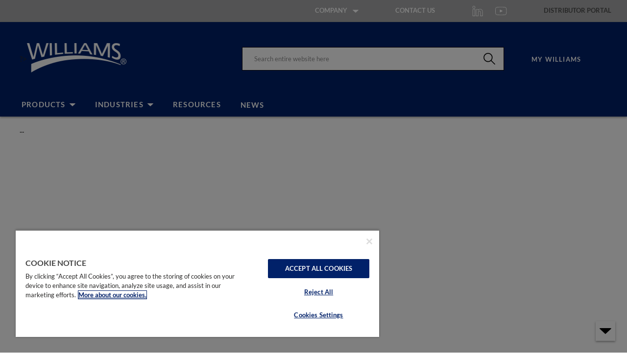

--- FILE ---
content_type: text/html; charset=UTF-8
request_url: https://www.williams-industrial.com/us_en/1--drive-ratchets-pb_x-51b---x-52ehrk.html
body_size: 39700
content:
<!doctype html>
<html lang="en">
    <head prefix="og: http://ogp.me/ns# fb: http://ogp.me/ns/fb# product: http://ogp.me/ns/product#">
        <script>
    var LOCALE = 'en\u002DUS';
    var BASE_URL = 'https\u003A\u002F\u002Fwww.williams\u002Dindustrial.com\u002Fus_en\u002F';
    var require = {
        'baseUrl': 'https\u003A\u002F\u002Fstatic.williams\u002Dindustrial.com\u002Fstatic\u002Fversion1761047096\u002Ffrontend\u002FOn4u\u002Fwilliams\u002Fen_US'
    };</script>        <meta charset="utf-8"/>
<meta name="title" content="1&quot; Drive Ratchets | SNAP-ON"/>
<meta name="description" content="Forged one-piece ratchet provide strength and safety for industrial applications. Smooth comfort-grip handle permits all-day use without gloves."/>
<meta name="keywords" content="Williams, tools"/>
<meta name="robots" content="INDEX,FOLLOW"/>
<meta name="viewport" content="width=device-width, initial-scale=1"/>
<title>1&quot; Drive Ratchets | SNAP-ON</title>
<link  rel="stylesheet" type="text/css"  media="all" href="https://static.williams-industrial.com/static/version1761047096/frontend/On4u/williams/en_US/mage/calendar.min.css" />
<link  rel="stylesheet" type="text/css"  media="all" href="https://static.williams-industrial.com/static/version1761047096/frontend/On4u/williams/en_US/css/styles.min.css" />
<link  rel="stylesheet" type="text/css"  media="all" href="https://static.williams-industrial.com/static/version1761047096/frontend/On4u/williams/en_US/On4u_ElasticSearch/css/elasticsearch.min.css" />
<link  rel="stylesheet" type="text/css"  media="all" href="https://static.williams-industrial.com/static/version1761047096/frontend/On4u/williams/en_US/Amasty_Storelocator/css/source/mkcss/amlocator.min.css" />
<link  rel="stylesheet" type="text/css"  media="print" href="https://static.williams-industrial.com/static/version1761047096/frontend/On4u/williams/en_US/css/print.min.css" />
<script  type="text/javascript"  src="https://static.williams-industrial.com/static/version1761047096/frontend/On4u/williams/en_US/requirejs/require.min.js"></script>
<script  type="text/javascript"  src="https://static.williams-industrial.com/static/version1761047096/frontend/On4u/williams/en_US/requirejs-min-resolver.min.js"></script>
<script  type="text/javascript"  src="https://static.williams-industrial.com/static/version1761047096/frontend/On4u/williams/en_US/mage/requirejs/mixins.min.js"></script>
<script  type="text/javascript"  src="https://static.williams-industrial.com/static/version1761047096/frontend/On4u/williams/en_US/requirejs-config.min.js"></script>
<link  rel="alternate" hreflang="x-default" href="https://www.williams-industrial.com/us_en/1--drive-ratchets-pb_x-51b---x-52ehrk.html" />
<link  rel="alternate" hreflang="en-us" href="https://www.williams-industrial.com/us_en/1--drive-ratchets-pb_x-51b---x-52ehrk.html" />
<link  rel="icon" type="image/x-icon" href="https://media.williams-industrial.com/media/favicon/default/favicon-williams-128x128_1.ico" />
<link  rel="shortcut icon" type="image/x-icon" href="https://media.williams-industrial.com/media/favicon/default/favicon-williams-128x128_1.ico" />
<link  rel="canonical" href="https://www.williams-industrial.com/us_en/1--drive-ratchets-pb_x-51b---x-52ehrk.html" />
<!--ByW8jF3xbnvUtPcjyq7satUNYT8kGpiN-->
<meta name="google-site-verification" content="zcZEdycmI0w9xsgs0akaPJhRm03B7XEKD49dF9x0ur0" />
        <!-- OneTrust Cookies Consent Notice start for williams-industrial.com -->
<script type="text/javascript" src="https://cdn-ukwest.onetrust.com/consent/bcd48521-362b-4c56-af0d-02ee9e548ae4/OtAutoBlock.js" ></script>
<script src="https://cdn-ukwest.onetrust.com/scripttemplates/otSDKStub.js" data-document-language="true" type="text/javascript" charset="UTF-8" data-domain-script="bcd48521-362b-4c56-af0d-02ee9e548ae4" ></script>
<script type="text/javascript">
function OptanonWrapper() { }
</script>
<!-- OneTrust Cookies Consent Notice end for williams-industrial.com --><script>
const OTCookieName = 'OptanonConsent';

const OTCookieMatch = document.cookie.match(new RegExp('(^| )' + OTCookieName + '=([^;]+)'));
if (OTCookieMatch) {
    const OTCookieValue = OTCookieMatch[2];

    //Check if performance cookies have been allowed
    if (OTCookieValue && OTCookieValue.includes('C0002%3A1')) {
        (function () {
            var didInit = false;

            function initMunchkin() {
                if (didInit === false) {
                    didInit = true;
                    Munchkin.init('787-KJR-916');
                }
            }

            var s = document.createElement('script');
            s.type = 'text/javascript';
            s.async = true;
            s.src = '//munchkin.marketo.net/munchkin.js';
            s.onreadystatechange = function () {
                if (this.readyState == 'complete' || this.readyState == 'loaded') {
                    initMunchkin();
                }
            };
            s.onload = initMunchkin;
            document.getElementsByTagName('head')[0].appendChild(s);
        })();
    }
}
</script>    <script type="text/x-magento-init">
        {
            "*": {
                "Magento_PageCache/js/form-key-provider": {
                    "isPaginationCacheEnabled":
                        0                }
            }
        }
    </script>
            <!-- GOOGLE TAG MANAGER -->
            <script type="text/x-magento-init">
            {
                "*": {
                    "Magento_GoogleTagManager/js/google-tag-manager": {"isCookieRestrictionModeEnabled":false,"currentWebsite":34,"cookieName":"user_allowed_save_cookie","gtmAccountId":"GTM-W8ZG23K","storeCurrencyCode":"EUR","ordersData":[]}                }
            }
            </script>
            <!-- END GOOGLE TAG MANAGER -->
            <link rel="stylesheet" type="text/css" media="all" href="https://maxcdn.bootstrapcdn.com/font-awesome/latest/css/font-awesome.min.css">

<meta property="og:type" content="product" />
<meta property="og:title"
      content="1&quot;&#x20;Drive&#x20;Ratchets" />
<meta property="og:image"
      content="https://pimdata.williams-industrial.com/media/sub783/174fd0ff92ee173f.png" />
<meta property="og:description"
      content="&#x7B;&#x0A;&#x20;&#x20;&#x20;&#x20;&quot;1&quot;&#x3A;&#x20;&quot;1&#x5C;&quot;&#x20;Drive&#x20;Ratchets&quot;&#x0A;&#x7D;" />
<meta property="og:url" content="https://www.williams-industrial.com/us_en/1--drive-ratchets-pb_x-51b---x-52ehrk.html" />
    <meta property="product:price:amount" content="14149.99"/>
    <meta property="product:price:currency"
      content="USD"/>
    </head>
    <body data-container="body"
          data-mage-init='{"loaderAjax": {}, "loader": { "icon": "https://static.williams-industrial.com/static/version1761047096/frontend/On4u/williams/en_US/images/loader-2.gif"}}'
        id="html-body" itemtype="http://schema.org/Product" itemscope="itemscope" class="page-product-grouped catalog-product-view product-1--drive-ratchets-pb_x-51b---x-52ehrk page-layout-1column">
        
<script type="text/x-magento-init">
    {
        "*": {
            "Magento_PageBuilder/js/widget-initializer": {
                "config": {"[data-content-type=\"slider\"][data-appearance=\"default\"]":{"Magento_PageBuilder\/js\/content-type\/slider\/appearance\/default\/widget":false},"[data-content-type=\"map\"]":{"Magento_PageBuilder\/js\/content-type\/map\/appearance\/default\/widget":false},"[data-content-type=\"row\"]":{"Magento_PageBuilder\/js\/content-type\/row\/appearance\/default\/widget":false},"[data-content-type=\"tabs\"]":{"Magento_PageBuilder\/js\/content-type\/tabs\/appearance\/default\/widget":false},"[data-content-type=\"slide\"]":{"Magento_PageBuilder\/js\/content-type\/slide\/appearance\/default\/widget":{"buttonSelector":".pagebuilder-slide-button","showOverlay":"hover","dataRole":"slide"}},"[data-content-type=\"banner\"]":{"Magento_PageBuilder\/js\/content-type\/banner\/appearance\/default\/widget":{"buttonSelector":".pagebuilder-banner-button","showOverlay":"hover","dataRole":"banner"}},"[data-content-type=\"buttons\"]":{"Magento_PageBuilder\/js\/content-type\/buttons\/appearance\/inline\/widget":false},"[data-content-type=\"products\"][data-appearance=\"carousel\"]":{"On4u_PageBuilderSna\/js\/content-type\/products\/appearance\/carousel\/widget":false},"[data-content-type=\"sna_bahco_world\"]":{"On4u_PageBuilderSna\/js\/content-type\/sna-bahco-world\/appearance\/default\/widget":false},"[data-content-type=\"sna_cta_banner\"]":{"On4u_PageBuilderSna\/js\/content-type\/any\/on4translate":false},"[data-content-type=\"sna-cta-double-item\"]":{"On4u_PageBuilderSna\/js\/content-type\/any\/on4translate":false},"[data-content-type=\"sna_cta_product\"]":{"On4u_PageBuilderSna\/js\/content-type\/any\/on4translate":false},"[data-content-type=\"sna_heroslider\"]":{"On4u_PageBuilderSna\/js\/content-type\/sna-heroslider\/appearance\/default\/widget":false},"[data-content-type=\"sna_row_slider\"]":{"On4u_PageBuilderSna\/js\/content-type\/sna-row-slider\/appearance\/default\/widget":false},"[data-content-type=\"sna_column_slider\"]":{"On4u_PageBuilderSna\/js\/content-type\/sna-column-slider\/appearance\/default\/widget":false},"[data-content-type=\"media-card\"]":{"On4u_PageBuilderSna\/js\/content-type\/media-card\/appearance\/full-width\/widget":false}},
                "breakpoints": {"desktop":{"label":"Desktop","stage":true,"default":true,"class":"desktop-switcher","icon":"Magento_PageBuilder::css\/images\/switcher\/switcher-desktop.svg","conditions":{"min-width":"1024px"},"options":{"products":{"default":{"slidesToShow":"5"}}}},"tablet":{"conditions":{"max-width":"1024px","min-width":"768px"},"options":{"products":{"default":{"slidesToShow":"4"},"continuous":{"slidesToShow":"3"}}}},"mobile":{"label":"Mobile","stage":true,"class":"mobile-switcher","icon":"Magento_PageBuilder::css\/images\/switcher\/switcher-mobile.svg","media":"only screen and (max-width: 768px)","conditions":{"max-width":"768px","min-width":"640px"},"options":{"products":{"default":{"slidesToShow":"3"}}}},"mobile-small":{"conditions":{"max-width":"640px"},"options":{"products":{"default":{"slidesToShow":"2"},"continuous":{"slidesToShow":"1"}}}},"row":{"conditions":{"min-width":"768px"}}}            }
        }
    }
</script>

<div class="cookie-status-message" id="cookie-status">
    The store will not work correctly in the case when cookies are disabled.</div>
<script type="text&#x2F;javascript">document.querySelector("#cookie-status").style.display = "none";</script>
<script type="text/x-magento-init">
    {
        "*": {
            "cookieStatus": {}
        }
    }
</script>
<svg xmlns="http://www.w3.org/2000/svg" class="icons">
    <symbol id="icon-arrow-line-down-bahco" viewBox="0 0 12 6">
        <path fill-rule="evenodd" d="M11.78.11a.443.443 0 0 0-.59 0L5.96 4.98.72.11C.56-.04.29-.04.13.11s-.16.4 0 .55L5.65 5.8a.4.4 0 0 0 .3.11c.1 0 .22-.04.3-.11L11.78.67c.17-.16.17-.4 0-.56z" clip-rule="evenodd"/>
    </symbol>
    <symbol id="icon-arrow-line-left-bahco" viewBox="0 0 6 12">
        <path fill-rule="evenodd" d="M5.8 11.78c.15-.16.15-.43 0-.59L.93 5.96 5.8.72c.15-.16.15-.43 0-.59a.375.375 0 0 0-.55 0L.12 5.66c-.08.07-.12.18-.12.29 0 .1.04.22.11.3l5.13 5.53c.16.17.41.17.56 0z"/>
    </symbol>
    <symbol id="icon-arrow-line-right-bahco" viewBox="0 0 6 12">
        <path fill-rule="evenodd" d="M.16 11.78a.443.443 0 0 1 0-.59l4.87-5.23L.16.72C.01.56.01.29.16.13s.4-.16.55 0l5.13 5.53a.4.4 0 0 1 .11.3c0 .1-.04.22-.11.3L.71 11.79c-.15.16-.4.16-.55-.01z" clip-rule="evenodd"/>
    </symbol>
    <symbol id="icon-arrow-line-up-bahco" viewBox="0 0 12 6">
        <path fill-rule="evenodd" d="M11.833 5.838c-.16.15-.43.15-.59 0L6.013.968l-5.24 4.87c-.16.15-.43.15-.59 0s-.16-.4 0-.55l5.53-5.13c.07-.08.18-.12.29-.12.1 0 .22.04.3.11l5.53 5.13c.17.16.17.41 0 .56z" clip-rule="evenodd"/>
    </symbol>
    <symbol id="icon-betms-bahco" viewBox="0 0 23 26">
        <style>
            .st0{fill-rule:evenodd;clip-rule:evenodd;fill:#ed6607}
        </style>
        <path d="M2.73 1.55h17.68c0-.06.01-.11.01-.16V.31c.01-.18.09-.27.27-.28h1.92c.05 0 .09 0 .14.01.13.02.21.1.22.23v4.95c-.01.13-.09.22-.22.23-.05.01-.1 0-.15 0H.26C.11 5.44.01 5.35 0 5.2V.28C.01.13.1.04.25.03h2.21c.16.01.25.1.26.26v1.26z" class="st0"/>
        <path d="M2.73 7.32h17.69V6.13c0-.24.09-.33.33-.33h1.89c.05 0 .09 0 .14.01.11.03.18.11.19.23v4.77c-.01.15-.09.24-.25.25H.36c-.28-.01-.36-.08-.36-.36V6.04c.02-.13.1-.22.23-.24.04-.01.09 0 .14 0h2.11c.15.01.24.1.26.25v1.27z" class="st0"/>
        <path d="M20.41 18.85c0-.06.01-.12.01-.17V17.6c.01-.17.11-.27.28-.27h1.98c.18 0 .28.1.28.28v4.76c-.01.12-.1.2-.22.22-.05.01-.09 0-.14 0H.24c-.14-.01-.23-.1-.25-.24v-4.74c.01-.18.11-.28.29-.28h2.1c.24 0 .33.09.33.33v1.19h17.7z" class="st0"/>
        <path d="M20.42 13.08v-1.22c0-.2.09-.3.28-.3h1.98c.19 0 .28.1.28.28v4.75c-.01.12-.1.2-.22.22-.05.01-.09 0-.14 0H.24c-.13 0-.22-.08-.24-.23v-4.76c.01-.15.11-.24.26-.25h2.2c.17.01.26.1.27.27v1.25h17.69z" class="st0"/>
        <path d="M11.48.54H3.13C3 .52 2.89.41 2.9.28c0-.13.09-.23.22-.25.04-.01.09-.01.14-.01h16.47c.05 0 .1 0 .15.01.13.02.21.13.2.26-.01.12-.1.22-.22.23-.06.01-.11 0-.17 0-2.74.02-5.47.02-8.21.02" class="st0"/>
        <path d="M3.15 25.47c.54.03 1.11-.44 1.11-1.09 0-.63-.53-1.11-1.11-1.11-.56 0-1.1.46-1.1 1.1-.01.61.48 1.1 1.1 1.1m-1.61-1.09c-.01-.87.71-1.6 1.58-1.62.78-.02 1.63.58 1.65 1.6.02.87-.71 1.6-1.56 1.62-.85.03-1.67-.64-1.67-1.6" class="st0"/>
        <path d="M18.72 24.37c-.02.62.54 1.12 1.11 1.11.61-.01 1.1-.49 1.09-1.11 0-.61-.49-1.09-1.11-1.1-.6 0-1.09.49-1.09 1.1m1.09 1.61c-.9-.01-1.61-.74-1.6-1.64.01-.87.75-1.59 1.64-1.58a1.611 1.611 0 0 1-.04 3.22" class="st0"/>
    </symbol>
    <symbol id="icon-close-bahco" viewBox="0 0 24 24">
        <g transform="translate(2 2)">
            <defs>
                <filter id="a" width="20" height="20" x="0" y="0" filterUnits="userSpaceOnUse">
                    <feColorMatrix values="1 0 0 0 0 0 1 0 0 0 0 0 1 0 0 0 0 0 1 0"/>
                </filter>
            </defs>
            <path fill-rule="evenodd" d="M9.04 10L.19 18.92c-.25.25-.25.65 0 .9.12.12.28.18.45.18.16 0 .32-.06.45-.19L10 10.83l8.92 8.98c.12.13.28.19.44.19.16 0 .32-.06.45-.19.25-.25.25-.65 0-.9L10.96 10l8.86-8.92c.25-.25.25-.65 0-.9a.622.622 0 0 0-.89 0L10 9.17 1.07.19a.622.622 0 0 0-.89 0c-.25.25-.25.65 0 .9L9.04 10z" clip-rule="evenodd" />
        </g>
    </symbol>
    <symbol id="icon-download" viewBox="0 0 24 24">
        <style>
            .st0{fill-rule:evenodd;clip-rule:evenodd}
        </style>
        <g transform="translate(0 1)">
            <path d="M20.39 6.48C20.18 2.88 17.21 0 13.63 0c-2.17 0-4.28 1.07-5.58 2.8-.02-.01-.06-.02-.09-.04-.08-.04-.16-.07-.24-.11-.04-.01-.09-.03-.14-.05-.08-.02-.16-.05-.24-.07-.05-.01-.09-.03-.14-.04-.09-.02-.18-.03-.28-.05-.04 0-.08-.01-.12-.02-.13-.01-.26-.02-.4-.02-1.99 0-3.6 1.61-3.6 3.6 0 .05 0 .1.01.15C1.14 7.06 0 8.96 0 10.86 0 13.69 2.3 16 5.14 16H7.2c.22 0 .4-.18.4-.4s-.18-.4-.4-.4H5.14C2.75 15.2.8 13.25.8 10.86c0-1.66 1.08-3.39 2.57-4.1l.23-.11V6.4c0-.05 0-.1.01-.15V6.1c-.01-.03-.01-.07-.01-.1 0-1.54 1.26-2.8 2.8-2.8.12 0 .25.01.37.03.03 0 .06.01.09.01.11.02.21.04.32.07.01 0 .03.01.04.01.11.04.22.08.33.13.03.01.06.03.08.04.1.05.19.1.28.16.78.5 1.29 1.37 1.29 2.35 0 .22.18.4.4.4s.4-.18.4-.4c0-1.1-.5-2.09-1.28-2.75C9.87 1.75 11.76.8 13.63.8c3.1 0 5.67 2.45 5.94 5.56-.41-.03-1.02-.04-1.63.05-.22.03-.37.24-.34.46.03.2.2.34.39.34h.06c.89-.13 1.82-.01 1.87 0 1.86.35 3.27 2.07 3.27 3.99 0 2.21-1.8 4.01-4.01 4.01H17.6c-.22 0-.4.18-.4.4s.18.4.4.4h1.59c2.65 0 4.81-2.16 4.81-4.81 0-2.21-1.53-4.18-3.61-4.72z" class="st0"/>
            <path d="M15.34 17.12l-2.45 2.52V11.4c0-.22-.17-.4-.39-.4s-.39.18-.39.4v8.23l-2.45-2.52a.375.375 0 0 0-.55 0c-.15.16-.15.41 0 .57l3.11 3.2a.38.38 0 0 0 .28.12.38.38 0 0 0 .28-.12l3.11-3.2c.15-.16.15-.41 0-.57a.383.383 0 0 0-.55.01z" class="st0"/>
        </g>
    </symbol>
    <symbol id="icon-email-bahco" viewBox="0 0 24 25">
        <style>
            .st0{fill-rule:evenodd;clip-rule:evenodd}
        </style>
        <g transform="translate(0 1)">
            <path d="M23.96 23.36V8.62c0-.15-.2-.34-.39-.48l-3.95-2.8V2.25c0-.3-.26-.51-.52-.51h-4.5L12.3.11c-.16-.1-.42-.1-.58 0L9.43 1.74h-4.5c-.31 0-.52.25-.52.51V5.3l-4 2.84c-.24.14-.39.33-.39.49v14.84c0 .29.24.49.48.51h22.94c.33-.01.52-.26.52-.62zm-.99-13.82v12.91l-8.64-6.75 8.64-6.16zm-.39-.9l-2.96 2.1V6.52l2.96 2.12zM11.99 1.07l.92.66h-1.84l.92-.66zm6.59 1.69v8.73l-6.59 4.68-6.59-4.68V2.76h13.18zM1.01 9.54l8.64 6.16-8.64 6.79V9.54zm3.4 1.24L1.38 8.63l3.03-2.15v4.3zM1.95 23l8.54-6.71 1.18.84c.23.17.4.17.63 0l1.18-.84L22.07 23H1.95z" class="st0"/>
            <path d="M8.49 5.26h7.05v1H8.49z" class="st0"/>
            <path d="M8.49 8.37h7.05v1H8.49zm0 3.11h7.05v1H8.49z" class="st0"/>
        </g>
    </symbol>
    <symbol id="icon-facebook-comment-bahco" viewBox="0 0 24 24">
        <style>
            .st0{fill-rule:evenodd;clip-rule:evenodd}
        </style>
        <g transform="matrix(-1 0 0 1 24 1)">
            <path d="M23.05 14c0 1.2-.98 2.17-2.18 2.17H9.82L4.3 20.01v-3.84H3.12c-1.2 0-2.18-.98-2.18-2.17V3.15c0-1.2.98-2.17 2.18-2.17h17.76c1.2 0 2.18.98 2.18 2.17V14zM20.88.03H3.12C1.4.03 0 1.43 0 3.15V14c0 1.71 1.4 3.11 3.11 3.12h.24v4.7l6.76-4.7h10.76c1.72 0 3.12-1.4 3.12-3.12V3.15A3.11 3.11 0 0 0 20.88.03z" class="st0"/>
            <path d="M6.55 6h10.9v-.91H6.55z" class="st0"/>
            <path d="M6.55 9.09h10.9v-.91H6.55z" class="st0"/>
            <path d="M6.55 12.18h10.9v-.91H6.55z" class="st0"/>
        </g>
    </symbol>
    <symbol id="icon-facebook-like-bahco" viewBox="0 0 24 24">
        <g fill-rule="evenodd" clip-rule="evenodd">
            <path fill="#3c92ca" d="M5.2 22.2h-5c-.11 0-.2-.09-.2-.19V9.79c0-.1.09-.19.2-.19h5c.11 0 .2.09.2.19v12.22c0 .1-.09.19-.2.19"/>
            <path d="M20.77 8.81c.49 0 .95.15 1.35.44.69.5 1.05 1.4.91 2.3l-1.32 8.48v.01c-.24 1.98-1.75 2.4-2.97 2.4H8.37a2.34 2.34 0 0 1-2.33-2.34v-9.47l.41-.14c.14-.04 1.24-.38 2.36-1.18 1.59-1.14 2.42-2.65 2.42-4.39V1.01c.51-.1 1.55-.2 2.29.35.63.47.95 1.34.95 2.59v4.42c0 .25.2.45.45.45l5.85-.01zM.89 22.06h4.25V10.21H.89v11.85zM14.05.63C12.66-.4 10.73.19 10.65.22c-.19.06-.31.23-.31.43v4.27c0 1.45-.68 2.67-2.03 3.64-1.04.75-2.1 1.06-2.11 1.06-.01 0-.01 0-.02.01l-.26.09a.827.827 0 0 0-.72-.41H.83c-.45 0-.83.38-.83.84v11.97c0 .46.38.84.83.84h4.38c.4 0 .73-.28.81-.65.59.63 1.42 1.03 2.35 1.03h10.36c2.2 0 3.61-1.16 3.86-3.19l1.32-8.47c.19-1.23-.31-2.47-1.27-3.17-.55-.4-1.2-.61-1.87-.61h-5.39V3.95c0-1.56-.45-2.67-1.33-3.32z"/>
        </g>
    </symbol>
    <symbol id="icon-facebook-share-bahco" viewBox="0 0 24 24">
        <path fill-rule="evenodd" d="M13.25 18.19v-4.27a.47.47 0 0 0-.15-.35.529.529 0 0 0-.35-.15c-2.69 0-4.75.07-6.74 1-1.73.8-3.21 2.17-4.68 4.31l-.34.49.02-.59c.05-1.73.26-4.27 1.42-6.42 1.75-3.24 5.13-4.84 10.32-4.88.27 0 .5-.23.5-.5V2.55l9.47 7.81-9.47 7.83zm10.57-8.22L13.06 1.11a.489.489 0 0 0-.31-.11.5.5 0 0 0-.49.5v4.84l-.17.01c-5.15.19-8.69 2-10.53 5.39C-.03 14.69-.01 18.18 0 20.48v.54c0 .23.15.43.37.48.03.01.08.01.12.01.18 0 .35-.1.43-.25 1.72-3.03 3.4-4.89 5.3-5.85 1.79-.9 3.7-.98 5.84-.99h.18v4.83c0 .19.11.37.29.45.18.08.38.06.54-.07l10.75-8.89c.11-.09.18-.23.18-.38 0-.14-.07-.29-.18-.39z" clip-rule="evenodd"/>
    </symbol>
    <symbol id="icon-fax-bahco" viewBox="0 0 24 24">
        <style>
            .st0{fill-rule:evenodd;clip-rule:evenodd}
        </style>
        <path d="M23.6 18c.22 0 .4-.18.4-.4V9.2c0-.22-.18-.4-.4-.4h-4.8V.4c0-.22-.18-.4-.4-.4H2c-.22 0-.4.18-.4.4v1.2H.4a.401.401 0 0 0-.39.49L1.5 8.8H.4c-.22 0-.4.18-.4.4v8.4c0 .22.18.4.4.4h1.2v2.8c0 .88.72 1.6 1.6 1.6h3.2v1.2c0 .22.18.4.4.4h16.8c.22 0 .4-.18.4-.4v-3.2c0-.88-.72-1.6-1.6-1.6h-3.2V18h4.4zM2.4.8H18v8H2.4v-8zM.9 2.4h.7v3.16L.9 2.4zm5.5 18.8v.4H4.58c.14-.24.22-.52.22-.8v-.4c0-.44.36-.8.8-.8.44 0 .8.36.8.8v.8zm-.8-2.4c-.88 0-1.6.72-1.6 1.6v.4c0 .44-.36.8-.8.8s-.8-.36-.8-.8V14h16v4.8H5.6zm16.8.8c.44 0 .8.36.8.8v2.8h-16v-2.8c0-.28-.08-.56-.22-.8H22.4zm-3.6-6.4H2c-.22 0-.4.18-.4.4v3.6H.8V9.6h22.4v7.6h-4v-3.6c0-.22-.18-.4-.4-.4z" class="st0"/>
        <path d="M19 10h1v1h-1z" class="st0"/>
        <path d="M17 10h1v1h-1zm4 0h1v1h-1zM8 21h14v1H8zm-5-5h14v1H3z" class="st0"/>
    </symbol>
    <symbol id="icon-flechadcha-bahco" viewBox="0 0 26 13">
        <path fill-rule="evenodd" d="M25.68 5.92l-3.86-3.83c-.65-.64-1.29-1.28-1.95-1.91a.553.553 0 0 0-.81-.01c-.23.22-.23.59-.01.82.05.06.1.11.16.16l4.54 4.51c.06.06.12.12.21.23H.87c-.14 0-.27.01-.4.03-.27.06-.47.29-.47.56 0 .27.19.5.45.55.13.03.27.04.41.03h23.09c-.1.11-.16.18-.22.24-1.5 1.49-2.99 2.98-4.49 4.46-.09.09-.18.18-.25.28-.18.24-.13.58.1.77.26.22.58.18.88-.11 1.91-1.89 3.81-3.78 5.71-5.67.42-.41.42-.7 0-1.11z" clip-rule="evenodd"/>
    </symbol>
    <symbol id="icon-flechaizda-bahco" viewBox="0 0 26 13">
        <path fill-rule="evenodd" d="M.31 5.92C1.6 4.65 2.88 3.37 4.17 2.09 4.82 1.45 5.46.81 6.12.18a.566.566 0 0 1 .82-.01c.22.23.23.59.01.82-.05.06-.1.11-.16.16L2.25 5.66c-.06.06-.12.13-.21.23h23.09c.14 0 .27.01.4.03.27.05.46.28.46.55s-.19.5-.45.55c-.13.03-.27.04-.41.03H2.04c.1.11.16.18.22.24 1.5 1.49 2.99 2.98 4.49 4.46.09.09.18.18.25.28.18.24.13.58-.1.77-.26.22-.58.18-.88-.11C4.11 10.8 2.21 8.91.31 7.02c-.41-.4-.41-.69 0-1.1z" clip-rule="evenodd"/>
    </symbol>
    <symbol id="icon-flechaslider-derecha-bahco" viewBox="0 0 48 48">
        <circle cx="24" cy="24" r="23.5" fill="none" stroke="currentColor"/>
        <path fill-rule="evenodd" d="M36.68 23.92l-3.86-3.83c-.65-.64-1.29-1.28-1.95-1.91a.553.553 0 0 0-.81-.01c-.23.22-.23.59-.01.82.05.06.1.11.16.16l4.54 4.51c.06.06.12.12.21.23H11.87c-.14 0-.27.01-.4.03-.27.06-.47.29-.47.56 0 .27.19.5.45.55.13.03.27.04.41.03h23.09c-.1.11-.16.18-.22.24-1.5 1.49-2.99 2.98-4.49 4.46-.09.09-.18.18-.25.28-.18.24-.13.58.1.77.26.22.58.18.88-.11 1.91-1.89 3.81-3.78 5.71-5.67.42-.41.42-.7 0-1.11z" clip-rule="evenodd"/>
    </symbol>
    <symbol id="icon-flechaslider-izquierda-bahco" viewBox="0 0 48 48">
        <circle cx="24" cy="24" r="23.5" fill="none" stroke="currentColor"/>
        <path fill-rule="evenodd" d="M11.31 23.92l3.86-3.83c.65-.64 1.29-1.28 1.95-1.91a.62.62 0 0 1 .41-.18c.15 0 .3.06.41.17.23.22.23.59.01.82-.05.06-.1.11-.16.16l-4.54 4.51c-.06.06-.12.12-.21.23h23.09c.14 0 .27.01.4.03.27.05.46.28.46.55s-.19.5-.45.55c-.13.03-.27.04-.41.03H13.04c.1.11.16.18.22.24 1.5 1.49 2.99 2.98 4.49 4.46.09.09.18.18.25.28.18.24.13.58-.1.77-.26.22-.58.18-.88-.11-1.91-1.89-3.81-3.78-5.71-5.67-.41-.41-.41-.69 0-1.1z" clip-rule="evenodd"/>
    </symbol>
    <symbol id="icon-location-bahco" viewBox="0 0 24 24">
        <style>
            .st0{fill-rule:evenodd;clip-rule:evenodd}
        </style>
        <path d="M10.97 18.19l-.59-5.03a.403.403 0 0 0-.33-.35l-5.31-.91 12.01-5.64-5.78 11.93zm6.47-13.15L3.23 11.71c-.16.08-.25.25-.23.43.02.18.16.32.33.35l6.29 1.08.72 6.08c.02.18.15.32.33.35.02 0 .04.01.07.01.15 0 .29-.09.36-.23l6.87-14.19c.07-.15.05-.34-.07-.46a.403.403 0 0 0-.46-.09z" class="st0"/>
        <path d="M12 23.2C5.82 23.2.8 18.18.8 12S5.82.8 12 .8 23.2 5.82 23.2 12 18.18 23.2 12 23.2M12 0C5.38 0 0 5.38 0 12s5.38 12 12 12 12-5.38 12-12S18.62 0 12 0" class="st0"/>
    </symbol>
    <symbol id="icon-menu-bahco" viewBox="0 0 24 24">
        <style>
            .st0{fill-rule:evenodd;clip-rule:evenodd}
        </style>
        <g transform="translate(0 4)">
            <path d="M23.5 0H.5C.22 0 0 .22 0 .5s.22.5.5.5h23c.28 0 .5-.22.5-.5s-.22-.5-.5-.5z" class="st0"/>
            <path d="M23.5 7H.5c-.28 0-.5.22-.5.5s.22.5.5.5h23c.28 0 .5-.22.5-.5s-.22-.5-.5-.5zm0 7H.5c-.28 0-.5.22-.5.5s.22.5.5.5h23c.28 0 .5-.22.5-.5s-.22-.5-.5-.5z" class="st0"/>
        </g>
    </symbol>
    <symbol id="icon-mybahco-bahco" viewBox="0 0 19 26">
        <style>
            .st0{fill-rule:evenodd;clip-rule:evenodd;fill:#ed6607}
        </style>
        <path d="M12.25 13s-.83 1.11-2.75 1.11S6.75 13 6.75 13C.94 14.11.13 15.85.02 21.9c-.01.5-.02.52-.02.47v.65S1.4 26 9.5 26s9.5-2.98 9.5-2.98v-.48l-.01-.43c-.09-6.22-.86-7.99-6.74-9.11z" class="st0"/>
        <path d="M9.46 12.94c3.01 0 5.46-2.9 5.46-6.47S14.11 0 9.46 0 4 2.9 4 6.47s2.44 6.47 5.46 6.47" class="st0"/>
    </symbol>
    <symbol id="icon-peso-bahco" viewBox="0 0 24 24">
        <style>
            .st0{fill-rule:evenodd;clip-rule:evenodd}
        </style>
        <g transform="translate(2)">
            <path d="M9.51 24c-1.72 0-3.43-.01-5.15 0-1.25.01-2.2-.52-2.86-1.61a9.872 9.872 0 0 1-1.47-6c.12-1.69.68-3.32 1.62-4.71.08-.12.15-.23.24-.34.38-.5.46-1.04.3-1.65-.5-1.99-.27-3.91.71-5.7S5.37.95 7.31.35c1.84-.57 3.65-.44 5.39.41 1.95.95 3.28 2.49 3.97 4.58.47 1.4.52 2.91.14 4.34-.16.63-.07 1.18.31 1.7a9.498 9.498 0 0 1 1.73 4.11c.35 2.1.09 4.12-.86 6.03-.25.52-.55 1.01-.91 1.45-.6.73-1.42 1.04-2.36 1.04H9.51V24zM2.98 10.09c.1-.09.17-.16.25-.22.18-.15.38-.16.51-.01.13.14.12.36-.06.54-.04.04-.08.07-.12.11-3.23 3.01-3.82 7.99-1.37 11.7.36.57.95.96 1.61 1.06.16.03.32.04.48.04h10.44c.96 0 1.68-.41 2.19-1.24 2.36-3.75 1.69-8.7-1.58-11.66-.18-.17-.2-.38-.07-.54.13-.15.34-.15.53.01.08.07.15.14.24.21 1.1-3.86-.67-6.8-2.7-8.18A6.734 6.734 0 0 0 5.7 1.9c-2.36 1.63-3.73 4.61-2.72 8.19z" class="st0"/>
            <path d="M4.57 8.3c-.68-.48-.61-1.16-.49-1.82.4-2.12 1.69-3.54 3.81-4.23 2.09-.68 4.63.1 5.96 1.81.66.84 1.06 1.84 1.14 2.89.04.53-.05 1.01-.54 1.36.05.03.08.06.11.09.18.14.23.32.12.48-.11.16-.29.18-.49.08-.49-.24-.96-.51-1.47-.7-2.58-.96-5.09-.78-7.52.47-.12.06-.24.14-.36.2-.21.11-.4.08-.51-.08s-.06-.33.13-.47c.04-.03.07-.06.11-.08zm4.92-1.31c1.36 0 2.71.27 3.95.81.19.09.42.07.59-.04.18-.11.28-.3.28-.5.04-2.46-2.21-4.64-4.8-4.59-1.97.04-3.42.95-4.33 2.63-.32.6-.49 1.27-.48 1.95-.01.21.1.4.28.52.18.11.41.12.61.03a9.63 9.63 0 0 1 3.9-.81zm.72 10.45c-.16-.01-.32-.03-.48-.07-.51-.17-.82-.81-.69-1.44.13-.64.66-1.03 1.19-.9.09.02.19.02.29 0 .25-.07.48.08.48.39.01.76.04 1.52-.04 2.27-.09.88-.89 1.5-1.5 1.25a.5.5 0 0 1-.32-.59c.06-.25.23-.37.47-.31.32.07.56-.17.6-.6zm-.17-1.58h-.1c-.06.11-.16.21-.18.34-.01.06 0 .13.02.18.03.05.07.09.12.11.03.01.06.01.09 0 .09-.02.22-.18.23-.28.01-.1-.11-.23-.18-.35z" class="st0"/>
        </g>
    </symbol>
    <symbol id="icon-phone-bahco" viewBox="0 0 24 24">
        <style>
            .st0{fill-rule:evenodd;clip-rule:evenodd}
        </style>
        <path d="M5.7 10.02l.14.26c.51.94 1.14 2.1 3.46 4.41 2.31 2.31 3.48 2.95 4.41 3.46l.26.14c.64.36 1.45.19 1.89-.39l1.4-1.81c.17-.21.48-.26.7-.11l4.82 3.22c.23.15.3.46.16.7l-1.21 2.02c-.26.44-.67.76-1.16.9-2.42.66-6.66.11-13.09-6.32C1.07 10.07.51 5.84 1.18 3.42c.14-.49.46-.9.9-1.16L4.1 1.04a.51.51 0 0 1 .7.15l3.21 4.82c.15.23.1.54-.11.7l-1.8 1.4c-.58.46-.75 1.28-.4 1.91m17.64 8.38l-4.82-3.22c-.64-.43-1.52-.28-2 .32l-1.41 1.81c-.15.2-.44.26-.66.14l-.27-.15c-.88-.48-1.98-1.08-4.19-3.29C7.78 11.8 7.18 10.7 6.7 9.82l-.15-.26a.526.526 0 0 1 .14-.67l1.81-1.4c.61-.48.75-1.35.32-2L5.6.66C5.16 0 4.28-.2 3.6.21L1.58 1.42c-.66.39-1.13 1-1.34 1.73-.73 2.67-.19 7.27 6.57 14.03C11.34 21.71 15.42 24 18.95 24h.03c.63 0 1.25-.08 1.86-.25.73-.21 1.35-.68 1.73-1.34l1.21-2.02c.42-.67.22-1.55-.44-1.99" class="st0"/>
        <path d="M13.48 3.95c3.62 0 6.57 2.95 6.57 6.57 0 .26.21.48.48.48s.47-.21.47-.48C21 6.38 17.62 3 13.48 3c-.27 0-.48.21-.48.48s.21.47.48.47" class="st0"/>
        <path d="M13.5 6.01c2.47 0 4.48 2.01 4.49 4.49 0 .28.23.5.5.5s.5-.23.5-.5C19 7.47 16.53 5 13.5 5c-.27 0-.5.23-.5.5s.23.51.5.51" class="st0"/>
        <path d="M13.43 8.86c.94 0 1.7.77 1.7 1.7 0 .24.19.43.43.43s.43-.19.43-.43A2.552 2.552 0 0 0 13.43 8c-.24 0-.43.19-.43.43s.19.43.43.43" class="st0"/>
    </symbol>
    <symbol id="icon-placeholder-linea-bahco" viewBox="0 0 24 24">
        <style>
            .st0{fill-rule:evenodd;clip-rule:evenodd}
        </style>
        <g transform="translate(3)">
            <path d="M8.68 4.51c-1.6 0-2.89 1.3-2.89 2.89s1.3 2.89 2.89 2.89S11.57 9 11.57 7.4s-1.29-2.89-2.89-2.89zm0 4.96c-1.14 0-2.07-.93-2.07-2.07s.93-2.07 2.07-2.07 2.07.93 2.07 2.07-.93 2.07-2.07 2.07z" class="st0"/>
            <path d="M14.49 2.54c-1.6-1.53-3.74-2.37-6-2.37-2.27 0-4.4.84-6 2.37-2.97 2.83-3.34 8.16-.8 11.39l6.8 9.38 6.79-9.37c2.55-3.23 2.18-8.57-.79-11.4zm.11 10.95l-6.12 8.43-6.12-8.45C.05 10.52.38 5.68 3.07 3.1 4.52 1.72 6.44.96 8.48.96s3.97.76 5.41 2.14c2.71 2.58 3.04 7.42.71 10.39z" class="st0"/>
        </g>
    </symbol>
    <symbol id="icon-placeholder-masa-bahco" viewBox="0 0 24 24">
        <path fill="#ed6607" fill-rule="evenodd" d="M17.49 2.54c2.97 2.83 3.34 8.16.79 11.41l-6.79 9.37-6.8-9.38c-2.54-3.23-2.17-8.56.8-11.39 1.6-1.53 3.73-2.37 6-2.37 2.27-.01 4.4.83 6 2.36zm-5.81 1.97c-1.6 0-2.89 1.3-2.89 2.89s1.3 2.89 2.89 2.89S14.57 9 14.57 7.4s-1.29-2.89-2.89-2.89z" clip-rule="evenodd"/>
    </symbol>
    <symbol id="icon-printer-bahco" viewBox="0 0 24 24">
        <style>
            .st0{fill-rule:evenodd;clip-rule:evenodd}
        </style>
        <g transform="translate(0 1)">
            <path d="M20.21 10.49h-.83c-.46 0-.83.37-.83.82v.82c0 .45.37.82.83.82h.83c.46 0 .83-.37.83-.82v-.82c0-.45-.37-.82-.83-.82zm.15 1.64c0 .08-.07.15-.15.15h-.83c-.08 0-.15-.07-.15-.15v-.82c0-.08.07-.15.15-.15h.83c.08 0 .15.07.15.15v.82z" class="st0"/>
            <path d="M22.84 8.82c-.24-.23-.55-.36-.88-.36h-.71l.02-4.21c0-.31-.12-.61-.35-.83-.22-.22-.52-.35-.84-.35h-1.21V.84c0-.47-.38-.84-.86-.84H5.15a.85.85 0 0 0-.86.84v2.22H3.15c-.65 0-1.19.52-1.19 1.17l-.01 4.15h-.66C.6 8.38.04 8.93.04 9.61L0 18.28c0 .68.56 1.24 1.25 1.24l2.91.01-.56 1.54c-.06.17-.04.35.07.5s.27.23.45.23l14.97.05c.18 0 .35-.09.45-.23.1-.14.13-.33.07-.5l-.55-1.54 2.85.01c.69 0 1.25-.55 1.25-1.23l.04-8.66c0-.33-.13-.65-.36-.88zm-3.97-5.08h1.21c.14 0 .26.05.36.15.1.1.15.22.15.36l-.02 4.21-1.7-.01V3.74zM4.97.84c0-.1.08-.17.18-.17h12.87c.1 0 .18.08.18.17v7.6L4.97 8.4V.84zM2.64 4.23c0-.28.23-.5.51-.5h1.14v4.66H2.62l.02-4.16zm.74 14.63l.01-1.54c0-.1.08-.19.19-.19l1.45.01-.29.81-.32.88-.02.03H3.38zm.91 2.27l.66-1.82.79-2.17 11.75.04.77 2.17.65 1.82-14.62-.04zm15.53-2.21h-.99l-.13-.38-.48-1.35 1.42.01c.05 0 .1.02.13.06s.05.08.05.13v1.53zm2.67-.56c0 .31-.26.56-.57.56l-1.42-.01.01-1.54a.88.88 0 0 0-.25-.61.862.862 0 0 0-.61-.25l-1.89-.01h-.02L5.5 16.47h-.02l-1.91-.01a.86.86 0 0 0-.87.85v1.55l-1.45-.01a.57.57 0 0 1-.57-.57l.03-8.67c0-.31.26-.56.57-.56h1l19.67.07c.32 0 .57.26.57.57l-.03 8.67z" class="st0"/>
            <path d="M13.64 5.43H6.82c-.19 0-.34.15-.34.34s.15.33.34.33h6.82c.19 0 .34-.15.34-.34s-.15-.33-.34-.33z" class="st0"/>
            <path d="M16.51 5.43h-1c-.19 0-.34.15-.34.34s.15.34.34.34h1c.19 0 .34-.15.34-.34s-.15-.34-.34-.34zM7.84 2.91H6.82c-.19 0-.34.15-.34.34 0 .19.15.34.34.34h1.01c.19 0 .34-.15.34-.34s-.15-.34-.33-.34zm8.67 0H9.68c-.19 0-.34.15-.34.34 0 .19.15.34.34.34h6.84c.19 0 .34-.15.34-.34s-.16-.34-.35-.34z" class="st0"/>
        </g>
    </symbol>
    <symbol id="icon-pto-bahco" viewBox="0 0 8 8">
        <circle cx="4" cy="4" r="4" fill="#353230" fill-rule="evenodd" clip-rule="evenodd"/>
    </symbol>
    <symbol id="icon-redes-facebook-bahco" viewBox="0 0 11 21">
        <path fill-rule="evenodd" d="M7.06 20.99H2.54v-9.41H.06V7.26h2.49V4.83C2.54 2.6 3.94 0 7.87 0c1.39 0 2.4.13 2.45.14l.42.05-.1 4.04h-.46s-1.03-.01-2.16-.01c-.84 0-.95.21-.95 1.03v2.01h3.7l-.2 4.32H7.06v9.41zm-3.58-.93h2.65v-9.41h3.54l.12-2.45H6.13V5.25c0-.97.22-1.96 1.88-1.96.67 0 1.3 0 1.71.01l.06-2.27C9.37.99 8.68.95 7.87.95c-3.24 0-4.39 2.01-4.39 3.9v3.36H.99v2.45h2.49v9.4z" clip-rule="evenodd"/>
    </symbol>
    <symbol id="icon-redes-instagram-bahco" viewBox="0 0 21 21">
        <style>
            .st0{fill-rule:evenodd;clip-rule:evenodd}
        </style>
        <path d="M19.92 15.35c0 2.52-2.05 4.57-4.57 4.57h-9.7c-2.52 0-4.57-2.05-4.57-4.57v-9.7c0-2.52 2.05-4.57 4.57-4.57h9.71c2.52 0 4.57 2.05 4.57 4.57v9.7zM15.35 0h-9.7A5.65 5.65 0 0 0 0 5.65v9.71C0 18.47 2.53 21 5.65 21h9.71c3.11 0 5.65-2.53 5.65-5.65v-9.7A5.665 5.665 0 0 0 15.35 0z" class="st0"/>
        <path d="M10.5 15.13a4.64 4.64 0 0 1-4.63-4.63c0-2.55 2.08-4.63 4.63-4.63s4.63 2.08 4.63 4.63a4.64 4.64 0 0 1-4.63 4.63m0-10.33c-3.15 0-5.7 2.56-5.7 5.7s2.56 5.7 5.7 5.7c3.15 0 5.7-2.56 5.7-5.7s-2.55-5.7-5.7-5.7" class="st0"/>
        <path d="M16.43 4.92c-.3 0-.55-.25-.55-.55 0-.3.25-.55.55-.55s.55.25.55.55c0 .3-.25.55-.55.55m0-2.18a1.63 1.63 0 1 0 1.63 1.63c0-.9-.74-1.63-1.63-1.63" class="st0"/>
    </symbol>
    <symbol id="icon-redes-linkedin-bahco" viewBox="0 0 21 21">
        <path fill-rule="evenodd" d="M16.8 19.96h3.21v-6.85c0-3.63-.75-5.89-4.51-5.89-1.85 0-3.05 1.03-3.51 1.9l-.13.25h-.8V7.56H8.02v12.4h3.21v-6.13c0-1.06 0-3.89 2.95-3.89 2.62 0 2.62 2.6 2.62 4v6.02zm4.14.94h-5.08v-6.95c0-2.08-.25-3.07-1.69-3.07-1.45 0-2.02.83-2.02 2.96v7.06H7.08V6.63h4.91v1.01c.78-.74 1.97-1.34 3.51-1.34 4.79 0 5.44 3.45 5.44 6.82v7.78zM2.87.93C1.8.93.93 1.8.93 2.87c0 1.07.87 1.94 1.94 1.94 1.07 0 1.94-.87 1.94-1.94C4.81 1.8 3.94.93 2.87.93zm0 4.81C1.29 5.74 0 4.45 0 2.87S1.29 0 2.87 0s2.87 1.29 2.87 2.87a2.87 2.87 0 0 1-2.87 2.87zM1.26 19.96h3.22V7.56H1.26v12.4zm-.93.94h5.08V6.63H.33V20.9z" clip-rule="evenodd"/>
    </symbol>
    <symbol id="icon-redes-twitter-bahco" viewBox="0 0 27 21">
        <path fill-rule="evenodd" d="M9.01 20.95c-2.58 0-5.14-.71-7.4-2.07L0 17.92l1.88.03c.06 0 .16.01.31.01.71 0 2.99-.11 5.32-1.43a5.768 5.768 0 0 1-3.8-3.65l-.3-.88.8.21A5.749 5.749 0 0 1 1.99 8l-.04-.81.75.32c.14.06.27.11.41.16-1.06-1.48-1.7-3.77-.36-6.21l.37-.67.46.61c2.24 2.9 5.57 4.67 9.19 4.91-.02-.23-.04-.43-.04-.5 0-2.69 2.05-5.47 5.47-5.47 1.44 0 2.82.57 3.84 1.58C23.41 1.6 24.71.8 24.73.79l1.19-.73-.45 1.32c-.2.62-.53 1.21-.95 1.71.23-.07.45-.16.68-.26l1.42-.7-.6 1.28a5.5 5.5 0 0 1-2.34 2.5c.22 3.51-1.22 7.43-3.82 10.31-1.93 2.14-5.36 4.69-10.77 4.73h-.08zm-5.28-2.1c1.67.72 3.47 1.1 5.27 1.1h.09c5.05-.03 8.24-2.41 10.04-4.39 2.5-2.77 3.86-6.56 3.54-9.88l-.03-.35.32-.15c.51-.24.97-.57 1.35-.97-.43.11-.89.19-1.41.25l-.39.04-.3-.76.35-.27c.49-.29.92-.66 1.26-1.1-.55.23-1.19.46-1.83.58l-.28.05-.19-.2a4.478 4.478 0 0 0-3.3-1.46c-2.8 0-4.47 2.27-4.47 4.47 0 .13.07.74.09.89l.23.65-.72-.02C9.45 7.25 5.84 5.55 3.3 2.64c-1 2.64.68 4.74 1.49 5.37l1.18.92-1.5-.03c-.47 0-.92-.07-1.37-.19a4.689 4.689 0 0 0 3.59 3.56l1.98.43-1.95.55c-.34.1-.73.14-1.15.14-.2 0-.38-.01-.56-.03a4.73 4.73 0 0 0 3.86 2.39l1.41.07-1.14.84a11.894 11.894 0 0 1-5.41 2.19z" clip-rule="evenodd"/>
    </symbol>
    <symbol id="icon-redes-youtube-bahco" viewBox="0 0 30 21">
        <path fill-rule="evenodd" d="M15.28 20.91c-3.32 0-6.93-.1-10.73-.31C2.3 20.48.56 18.74.31 16.39-.1 12.45-.1 8.48.31 4.57.56 2.24 2.3.5 4.54.36c6.56-.41 13.31-.41 20.07 0 2.27.14 3.97 1.83 4.23 4.21.41 3.77.41 7.74 0 11.82-.24 2.36-1.94 4.05-4.23 4.21-2.87.21-6.02.31-9.33.31zM14.5 1.17c-3.31 0-6.63.1-9.89.31-1.72.11-3 1.4-3.19 3.21-.41 3.82-.41 7.72 0 11.58.19 1.83 1.47 3.12 3.18 3.21 3.78.2 7.37.31 10.67.31 3.29 0 6.41-.1 9.26-.31 1.73-.12 3.01-1.41 3.19-3.21.41-4 .41-7.89 0-11.58-.2-1.82-1.48-3.11-3.19-3.21-3.34-.2-6.72-.31-10.03-.31zm-2.77 5.35v7.69l7.38-3.82-7.38-3.87z" clip-rule="evenodd"/>
    </symbol>
    <symbol id="icon-search-bahco" viewBox="0 0 23 23">
        <path fill-rule="evenodd" d="M8.96 17.83c2.16 0 4.13-.77 5.66-2.06l6.88 6.88c.16.16.35.24.57.24.22 0 .41-.08.57-.24.31-.31.31-.83 0-1.14l-6.88-6.88a8.83 8.83 0 0 0 2.06-5.66C17.82 4.08 13.85.1 8.95.1 4.09.1.1 4.09.1 8.96c0 4.9 3.99 8.87 8.86 8.87zm0-16.12c4.01 0 7.25 3.26 7.25 7.25 0 4.01-3.24 7.25-7.25 7.25s-7.25-3.26-7.25-7.25 3.26-7.25 7.25-7.25z" clip-rule="evenodd"/>
    </symbol>
    <symbol id="icon-selector-bahco" viewBox="0 0 24 24">
        <path fill-rule="evenodd" d="M19.48 18.63A9.955 9.955 0 0 0 22 12c0-2.64-1.03-5.05-2.71-6.84a10.014 10.014 0 0 0-6.93-3.15L12.15 2h-.3l-.2.01a9.912 9.912 0 0 0-6.93 3.15A9.935 9.935 0 0 0 2 12c0 2.54.95 4.86 2.52 6.63v.01c.01.01.02.01.02.02a9.949 9.949 0 0 0 7.11 3.33l.2.01h.3l.19-.01c2.82-.1 5.35-1.37 7.11-3.34.01 0 .02-.01.03-.02zM2.7 12.34h4.14c.04 1.46.32 2.88.83 4.21-.98.35-1.92.83-2.8 1.42a9.203 9.203 0 0 1-2.17-5.63zM5.06 5.8c.86.56 1.77 1 2.72 1.34-.58 1.42-.9 2.94-.94 4.52H2.7c.08-2.25.96-4.29 2.36-5.86zm16.24 5.86h-4.14c-.04-1.57-.36-3.1-.95-4.52.95-.33 1.87-.78 2.72-1.34a9.228 9.228 0 0 1 2.37 5.86zm-9.64-4.5c-1-.03-1.98-.18-2.92-.44.7-1.43 1.69-2.73 2.92-3.81v4.25zm0 .69v3.81H7.53c.04-1.5.36-2.95.92-4.3 1.03.29 2.11.46 3.21.49zm.68 0c1.1-.03 2.17-.2 3.21-.5.56 1.35.88 2.8.92 4.3h-4.13v-3.8zm0-.69V2.91c1.24 1.08 2.22 2.37 2.92 3.81-.94.26-1.92.41-2.92.44zm3.59-.65a12.73 12.73 0 0 0-2.72-3.74c2.02.26 3.84 1.18 5.24 2.52-.79.51-1.64.91-2.52 1.22zm-7.86 0c-.88-.31-1.73-.71-2.52-1.22a9.242 9.242 0 0 1 5.24-2.52 12.73 12.73 0 0 0-2.72 3.74zm-.54 5.83h4.13v3.46a12.8 12.8 0 0 0-3.33.53c-.49-1.25-.76-2.6-.8-3.99zm4.13 4.16v4.59a11.931 11.931 0 0 1-3.06-4.11c.98-.29 2.01-.45 3.06-.48zm.68 4.59V16.5c1.05.03 2.07.19 3.06.48-.7 1.55-1.73 2.95-3.06 4.11zm0-5.28v-3.46h4.13c-.04 1.39-.31 2.73-.8 3.99-1.07-.33-2.18-.5-3.33-.53zm4.82-3.47h4.14c-.08 2.14-.88 4.1-2.17 5.64a12.72 12.72 0 0 0-2.8-1.42c.51-1.33.79-2.75.83-4.22zM5.34 18.5c.82-.54 1.68-.98 2.59-1.3.67 1.5 1.63 2.87 2.85 4.03a9.307 9.307 0 0 1-5.44-2.73zm7.87 2.73c1.22-1.16 2.18-2.53 2.85-4.03.91.33 1.78.76 2.59 1.3a9.25 9.25 0 0 1-5.44 2.73z" clip-rule="evenodd"/>
    </symbol>
    <symbol id="icon-shoppingcart-bahco" viewBox="0 0 24 24">
        <style>
            .st0{fill-rule:evenodd;clip-rule:evenodd}
        </style>
        <g transform="translate(0 1)">
            <path d="M11.32 19.68a2.21 2.21 0 1 0-4.421.001 2.21 2.21 0 0 0 4.421-.001zm-3.63 0a1.419 1.419 0 1 1 2.84 0c0 .79-.64 1.42-1.42 1.42-.78.01-1.42-.63-1.42-1.42z" class="st0"/>
            <path d="M17.28 21.89a2.21 2.21 0 1 0-2.21-2.21c.01 1.22.99 2.21 2.21 2.21zm0-3.63a1.419 1.419 0 1 1 .002 2.838 1.419 1.419 0 0 1-.002-2.838zM.39.78h2.39c.79 0 1.46.57 1.57 1.35l1.89 11.94a2.376 2.376 0 0 0 2.35 2.01h11.68a.39.39 0 0 0 0-.78H8.59c-.79 0-1.46-.57-1.57-1.35l-.32-2.03h11.96c1.01 0 1.91-.64 2.25-1.6l2.22-6.4a.42.42 0 0 0-.05-.36.389.389 0 0 0-.32-.16H5.34l-.21-1.39A2.376 2.376 0 0 0 2.78 0H.39C.18 0 0 .18 0 .39c0 .22.18.39.39.39zM22.2 4.17l-2.04 5.89c-.22.64-.83 1.07-1.51 1.07H6.57l-1.1-6.96H22.2z" class="st0"/>
        </g>
    </symbol>
    <symbol id="icon-toolbox-bahco" viewBox="0 0 24 24">
        <style>
            .st0{fill-rule:evenodd;clip-rule:evenodd}
        </style>
        <g transform="translate(0 2)">
            <path d="M24 7.79v-.02L23.2.34a.396.396 0 0 0-.38-.34h-1.6c-.21 0-.38.17-.38.39v.03H3.16V.39c0-.22-.17-.39-.38-.39h-1.6C.99 0 .83.15.8.34L0 7.77v11.59c0 .44.35.8.78.8h22.45c.43 0 .78-.36.78-.8V7.81c-.01 0-.01-.01-.01-.02zM21.59.77h.89l.72 6.65h-1.61V.77zm-2.38 8.72h-1.6c-.43 0-.78.36-.78.8v.03H7.16v-.03c0-.44-.35-.8-.78-.8h-1.6c-.43 0-.78.36-.78.8v.03h-.42c-.23 0-.43-.2-.43-.44V8.2h17.69v1.68c0 .24-.19.44-.43.44h-.43v-.03c.01-.44-.34-.8-.77-.8zm-.8 1.65c-.21 0-.38.17-.38.39v.44h-.43c-.01 0-.03-.01-.03-.03v-1.65c0-.01.01-.03.03-.03h1.6c.01 0 .03.01.03.03v1.65c0 .01-.01.03-.03.03h-.43v-.44a.355.355 0 0 0-.36-.39zm-12.82 0c-.21 0-.38.17-.38.39v.44h-.43c-.01 0-.03-.01-.03-.03v-1.65c0-.01.01-.03.03-.03h1.6c.01 0 .03.01.03.03v1.65c0 .01-.01.03-.03.03h-.42v-.44a.38.38 0 0 0-.37-.39zm15.25-3.71H3.16V2.84h17.69v4.59zm0-6.24v.88H3.16v-.88h17.68zM1.51.77h.89v6.65H.8L1.51.77zm21.74 18.6c0 .01-.01.03-.03.03H.78c-.01 0-.03-.01-.03-.03V8.2H2.4v1.68c0 .67.53 1.21 1.18 1.21h.43v.85c0 .44.35.8.78.8h1.6c.43 0 .78-.36.78-.8v-.85h9.67v.85c0 .44.35.8.78.8h1.6c.43 0 .78-.36.78-.8v-.85h.43c.65 0 1.18-.54 1.18-1.21V8.2h1.65v11.17z" class="st0"/>
            <path d="M21 18.65c0 .28.22.5.48.5h1.03c.27 0 .48-.23.48-.5s-.22-.5-.48-.5h-1.03c-.26 0-.48.23-.48.5z" class="st0"/>
            <path d="M20.62 18.15H1.38c-.21 0-.38.23-.38.5s.17.5.38.5h19.23c.21 0 .38-.23.38-.5s-.16-.5-.37-.5z" class="st0"/>
        </g>
    </symbol>
    <symbol id="icon-web-bahco" viewBox="0 0 24 24">
        <path fill-rule="evenodd" d="M0 2v17h9v2H5v1h14v-1h-4v-2h9V2H0zm1 16h22V3H1v15zm9 3h4v-2h-4v2z" clip-rule="evenodd"/>
    </symbol>
    <symbol id="icon_share" viewBox="0 0 24 24">
        <path fill-rule="evenodd" d="M18.66 9.52c2.4 0 4.34-1.91 4.34-4.26S21.05 1 18.66 1c-2.4 0-4.34 1.91-4.34 4.26 0 .68.17 1.31.45 1.88l-6.11 3.99a3.652 3.652 0 0 0-3.04-1.61c-2 0-3.62 1.59-3.62 3.55 0 1.96 1.62 3.55 3.62 3.55 1.28 0 2.4-.65 3.04-1.63l6.67 3.92c-.19.38-.3.8-.3 1.25 0 1.57 1.3 2.84 2.9 2.84 1.6 0 2.9-1.27 2.9-2.84 0-1.57-1.3-2.84-2.9-2.84-.88 0-1.67.39-2.2.99l-6.74-3.96c.16-.4.25-.83.25-1.29 0-.46-.09-.9-.25-1.3l6.15-4.02a4.332 4.332 0 0 0 3.52 1.78zm-.73 8.51c1.2 0 2.17.96 2.17 2.13s-.97 2.13-2.17 2.13-2.17-.96-2.17-2.13.97-2.13 2.17-2.13zM5.62 15.9c-1.6 0-2.9-1.27-2.9-2.84s1.3-2.84 2.9-2.84c1.09 0 2.05.6 2.54 1.48.01.05.03.1.05.14.01.01.02.03.03.04.17.36.27.76.27 1.18 0 .43-.1.83-.27 1.2-.01.01-.03.02-.04.04-.02.04-.04.08-.04.12-.49.88-1.44 1.48-2.54 1.48zM18.66 1.71c2 0 3.62 1.59 3.62 3.55s-1.62 3.55-3.62 3.55-3.62-1.59-3.62-3.55 1.62-3.55 3.62-3.55z" clip-rule="evenodd"/>
    </symbol>
    <symbol id="icon-redes-pinterest-bahco" viewBox="0 0 21 21"><path d="M17.75 5.23a6.88 6.88 0 0 0-1.52-2.77c-.7-.77-1.5-1.35-2.46-1.78a7.862 7.862 0 0 0-3.55-.67c-.44.02-.87.04-1.29.11-1.18.17-2.22.53-3.19 1.11A7.59 7.59 0 0 0 2.9 4.18c-.35.64-.69 1.77-.83 2.51-.17.87-.02 2.38.32 3.23.43 1.06.78 1.53 1.64 2.19.01 0 .54.4.89.39.64-.01.77-.64.83-.95.01-.06.02-.11.04-.17.01-.05.03-.1.04-.15.09-.3.21-.71.01-1.08-.08-.14-.17-.24-.25-.34a.639.639 0 0 1-.13-.15C5.16 9.2 5 8.61 5 7.93c0-.9.2-1.71.6-2.48.74-1.4 1.96-2.29 3.54-2.56.9-.15 1.94-.09 2.73.17.72.24 1.33.65 1.76 1.21.46.59.73 1.33.79 2.21.04.56-.01 1.13-.05 1.51-.16 1.45-.57 2.62-1.22 3.47-.53.7-1.11 1.05-1.76 1.07-.42.02-.73-.07-1.01-.28-.27-.2-.43-.44-.5-.76-.09-.36.01-.74.12-1.15l.02-.06c.09-.35.19-.68.29-1 .15-.5.31-1.02.44-1.62.15-.68.17-1.23.07-1.68-.14-.56-.43-.97-.87-1.24-.47-.28-1.13-.34-1.69-.14-.83.29-1.46 1.07-1.74 2.13-.14.54-.18 1.1-.12 1.68.05.45.14.86.33 1.35-.01.02-.01.04-.02.07l-.03.12c-.2.84-.39 1.66-.57 2.49-.19.78-.37 1.56-.55 2.35l-.04.18c-.19.8-.38 1.64-.43 2.63l-.02.41c-.04.77-.08 1.57.02 2.31.02.14.06.47.37.58.1.07.18.1.27.1.26 0 .49-.27.68-.5.64-.75 1.18-1.69 1.66-2.88.21-.53.36-1.11.49-1.66l.08-.33c.1-.4.2-.8.3-1.19l.01-.03c.18.16.39.31.63.45.51.29 1.09.46 1.71.5.59.04 1.2-.04 1.89-.24.52-.15 1.01-.38 1.47-.69 1.65-1.09 2.78-2.99 3.17-5.36.13-.7.18-1.27.18-1.9 0-.72-.08-1.37-.25-1.94zm-.72 3.7c-.35 2.13-1.35 3.83-2.81 4.79-.39.26-.82.46-1.26.59-.59.17-1.12.24-1.61.21-.51-.04-.96-.17-1.38-.4-.41-.23-.68-.49-.87-.82l-.5-.89-.45 1.82c-.1.39-.19.79-.29 1.19l-.08.34c-.14.55-.26 1.07-.46 1.55-.43 1.07-.91 1.91-1.46 2.58-.04-.57-.01-1.2.02-1.82l.02-.42c.04-.91.23-1.71.41-2.47l.04-.18.54-2.36c.19-.82.38-1.65.57-2.48.01-.02.01-.05.02-.08.05-.17.1-.34.03-.52-.16-.47-.26-.84-.3-1.24-.05-.47-.01-.94.1-1.38.2-.78.65-1.34 1.21-1.54.14-.05.29-.07.43-.07.23 0 .45.06.58.14.25.15.41.38.48.72.09.31.07.74-.05 1.29-.12.56-.27 1.04-.43 1.55-.1.33-.2.66-.3 1.02l-.02.06c-.13.46-.27.99-.13 1.57.12.52.39.93.82 1.25.43.31.93.45 1.52.44.89-.03 1.69-.5 2.37-1.39.75-.98 1.21-2.29 1.39-3.9.04-.41.1-1.03.06-1.66-.07-1.06-.4-1.96-.97-2.68a4.562 4.562 0 0 0-2.15-1.48c-.9-.3-2.09-.37-3.11-.2-1.83.32-3.26 1.36-4.12 2.99-.47.9-.7 1.84-.7 2.88 0 .85.2 1.59.6 2.2.05.08.12.16.19.24.06.07.12.14.15.2.02.07-.05.3-.08.42-.02.06-.04.13-.05.18-.02.07-.03.14-.05.21-.02.08-.04.2-.07.27-.1-.04-.27-.14-.37-.21-.73-.56-1-.92-1.37-1.84-.27-.68-.41-2.04-.27-2.74.15-.78.48-1.78.74-2.27a6.78 6.78 0 0 1 2.54-2.64c.87-.52 1.82-.85 2.9-1.01.38-.06.79-.08 1.21-.1 1.08-.05 2.21.16 3.19.6.85.38 1.57.9 2.19 1.59.63.69 1.06 1.49 1.34 2.43.14.49.22 1.07.22 1.71-.02.58-.06 1.11-.17 1.76z" fill-rule="evenodd" clip-rule="evenodd"/>
    </symbol>
    <symbol id="icon-redes-whatsapp-bahco" viewBox="0 0 21 21"><style>.st0{fill-rule:evenodd;clip-rule:evenodd}</style><g id="icon-redes-whatsapp-bahco"><path id="Shape" class="st0" d="M10.5 0C4.71 0 0 4.71 0 10.5c0 1.98.55 3.89 1.59 5.56-.41 1.45-1.16 4.2-1.17 4.23-.04.14 0 .29.11.4s.26.14.4.1l4.16-1.28c1.63.98 3.5 1.5 5.41 1.5C16.29 21 21 16.29 21 10.5S16.29 0 10.5 0zm0 20.19c-1.82 0-3.6-.51-5.14-1.47a.42.42 0 0 0-.21-.06c-.04 0-.08.01-.12.02L1.4 19.8c.27-.97.75-2.72 1.02-3.69.03-.11.01-.23-.05-.33a9.645 9.645 0 0 1-1.56-5.27C.81 5.17 5.16.82 10.5.82s9.69 4.35 9.69 9.69-4.35 9.68-9.69 9.68z"/><path class="st0" d="M17.79 13.09c-.76-.42-1.4-.84-1.87-1.14-.36-.23-.62-.4-.81-.5-.53-.26-.93-.08-1.09.08-.02.02-.04.04-.05.06-.55.82-1.27 1.61-1.48 1.65-.24-.04-1.39-.68-2.52-1.62-1.16-.96-1.89-1.88-1.99-2.5.74-.76 1.01-1.24 1.01-1.78 0-.56-1.32-2.9-1.55-3.13-.25-.24-.79-.27-1.61-.11-.08.02-.15.05-.21.11-.1.1-2.43 2.46-1.32 5.31 1.22 3.14 4.34 6.78 8.31 7.37.45.07.88.1 1.27.1 2.34 0 3.72-1.17 4.11-3.49a.39.39 0 0 0-.2-.41zm-5.06 3c-4.21-.63-6.86-4.76-7.67-6.86-.8-2.08.68-3.94 1.06-4.36.3-.05.62-.07.76-.05.28.39 1.25 2.2 1.29 2.52 0 .21-.07.51-.9 1.34-.09.08-.13.18-.13.29 0 2.13 4.53 5.08 5.33 5.08.7 0 1.61-1.16 2.12-1.92.03 0 .08.01.15.05.15.07.4.24.73.45.43.28.99.64 1.66 1.03-.3 1.45-1.15 2.92-4.4 2.43z"/></g>
    </symbol>
    <symbol id="icon-arrow-down-bahco" viewBox="0 0 12 6"><path d="M11.78.11C11.62-.04.28-.04.12.11s-.16.4 0 .55L5.65 5.8a.4.4 0 00.3.11c.1 0 .22-.04.3-.11L11.78.67c.17-.16.17-.4 0-.56z" fill-rule="evenodd" clip-rule="evenodd"/>
    </symbol>
    <symbol id="icon-arrow-up-bahco" viewBox="0 0 12 6"><path d="M11.78 5.84c-.16.15-11.5.15-11.66 0a.375.375 0 010-.55L5.65.15a.4.4 0 01.3-.11c.1 0 .22.04.3.11l5.53 5.13c.17.16.17.4 0 .56z" fill-rule="evenodd" clip-rule="evenodd"/>
    </symbol>
    <symbol id="icon-arrow-right-bahco" viewBox="0 0 48 48"><path d="M16.31 8.33c-.41.44-.41 30.9 0 31.34.41.44 1.08.44 1.49 0l13.89-14.86c.21-.22.31-.5.31-.8 0-.28-.1-.58-.31-.8L17.8 8.35a.991.991 0 00-1.49-.02z" fill-rule="evenodd" clip-rule="evenodd"/>
    </symbol>
    <symbol id="icon-arrow-left-bahco" viewBox="0 0 48 48"><path d="M31.69 39.67c.41-.44.41-30.9 0-31.34-.41-.44-1.08-.44-1.49 0L16.31 23.19c-.21.22-.31.5-.31.8 0 .28.1.58.31.8L30.2 39.65c.41.46 1.08.46 1.49.02z" fill-rule="evenodd" clip-rule="evenodd"/>
    </symbol>
</svg>
<script type="text/x-magento-init">
    {
        "*": {
            "mage/cookies": {
                "expires": null,
                "path": "\u002F",
                "domain": ".www.williams\u002Dindustrial.com",
                "secure": true,
                "lifetime": "3600"
            }
        }
    }
</script>
    <noscript>
        <div class="message global noscript">
            <div class="content">
                <p>
                    <strong>JavaScript seems to be disabled in your browser.</strong>
                    <span>
                        For the best experience on our site, be sure to turn on Javascript in your browser.                    </span>
                </p>
            </div>
        </div>
    </noscript>
<script>    require.config({
        map: {
            '*': {
                wysiwygAdapter: 'mage/adminhtml/wysiwyg/tiny_mce/tinymceAdapter'
            }
        }
    });</script>
<script>
    window.cookiesConfig = window.cookiesConfig || {};
    window.cookiesConfig.secure = true;
</script><script>    require.config({
        paths: {
            googleMaps: 'https\u003A\u002F\u002Fmaps.googleapis.com\u002Fmaps\u002Fapi\u002Fjs\u003Fv\u003D3\u0026key\u003D'
        },
        config: {
            'Magento_PageBuilder/js/utils/map': {
                style: '',
            },
            'Magento_PageBuilder/js/content-type/map/preview': {
                apiKey: '',
                apiKeyErrorMessage: 'You\u0020must\u0020provide\u0020a\u0020valid\u0020\u003Ca\u0020href\u003D\u0027https\u003A\u002F\u002Fwww.williams\u002Dindustrial.com\u002Fus_en\u002Fadminhtml\u002Fsystem_config\u002Fedit\u002Fsection\u002Fcms\u002F\u0023cms_pagebuilder\u0027\u0020target\u003D\u0027_blank\u0027\u003EGoogle\u0020Maps\u0020API\u0020key\u003C\u002Fa\u003E\u0020to\u0020use\u0020a\u0020map.'
            },
            'Magento_PageBuilder/js/form/element/map': {
                apiKey: '',
                apiKeyErrorMessage: 'You\u0020must\u0020provide\u0020a\u0020valid\u0020\u003Ca\u0020href\u003D\u0027https\u003A\u002F\u002Fwww.williams\u002Dindustrial.com\u002Fus_en\u002Fadminhtml\u002Fsystem_config\u002Fedit\u002Fsection\u002Fcms\u002F\u0023cms_pagebuilder\u0027\u0020target\u003D\u0027_blank\u0027\u003EGoogle\u0020Maps\u0020API\u0020key\u003C\u002Fa\u003E\u0020to\u0020use\u0020a\u0020map.'
            },
        }
    });</script><script>
    require.config({
        shim: {
            'Magento_PageBuilder/js/utils/map': {
                deps: ['googleMaps']
            }
        }
    });</script>    <!-- GOOGLE TAG MANAGER -->
    <noscript>
        <iframe src="https://www.googletagmanager.com/ns.html?id=GTM-W8ZG23K"
                height="0" width="0" style="display:none;visibility:hidden"></iframe>
    </noscript>
    <!-- END GOOGLE TAG MANAGER -->

<script type="text/x-magento-init">
    {
        "*": {
            "Magento_GoogleTagManager/js/google-tag-manager-cart": {
                "blockNames": ["category.products.list","product.info.upsell","catalog.product.related","checkout.cart.crosssell","search_result_list"],
                "cookieAddToCart": "add_to_cart",
                "cookieRemoveFromCart":
                    "remove_from_cart",
                "advancedAddToCart": "add_to_cart_advanced"
            }
        }
    }
</script>
<div class="page-wrapper"><div class="panel wrapper"><div class="panel header"><a class="action skip contentarea"
   href="#contentarea">
    <span>
        Skip to Content    </span>
</a>
<div class="header-top-links">
    <span>COMPANY
        <div class="nav-header-top">
            <ul>
                <li><a href="https://www.williams-industrial.com/us_en/who-is-williams/">About Williams</a></li>
                <li><a href="https://www.williams-industrial.com/us_en/corporate-information/">Corporate Information</a></li>
            </ul>
        </div>
    </span>

    <a href="https://www.williams-industrial.com/us_en/contact-us?type=Contact" style="font-weight: bold">CONTACT US</a>

<div class="social-networks"><a title="Linkedin" target="_blank" href="https://www.linkedin.com/showcase/williams-industrial/"><svg><use xlink:href="#icon-redes-linkedin-bahco"></use></svg></a><a title="Youtube" target="_blank" href="https://www.youtube.com/channel/UCPYqYnaDx1cWWj0JU5_81HA"><svg><use xlink:href="#icon-redes-youtube-bahco"></use></svg></a></div>

 
    <a class="dark-link" href="https://b2b.snapon.com/williams" target="_blank"><b>DISTRIBUTOR PORTAL</b></a>

</div></div></div><header class="page-header"><div class="header content"><span data-action="toggle-nav" class="action nav-toggle">
    <svg class="nav-toggle__icon-open"><use xlink:href="#icon-menu-bahco"></use></svg>
    <svg class="nav-toggle__icon-close"><use xlink:href="#icon-close-bahco"></use></svg>
    <span>Menu</span>
</span>
    <a class="logo" href="https://www.williams-industrial.com/us_en/" title="">
        <img src="https://media.williams-industrial.com/media/logo/default/williamsIndustrial-logo_2x.png"
             class="img"
             title=""
             alt=""
            width="203"                    />
    </a>
<div class="header-my-account-link">
    <a class="action my-account" href="https://www.williams-industrial.com/us_en/customer/account/">
        <span>My Williams</span>
    </a>
</div>

<div data-block="minicart" class="minicart-wrapper">
    <a class="action showcart" href="https://www.williams-industrial.com/us_en/checkout/cart/"
       data-bind="scope: 'minicart_content'">
        <svg><use xlink:href="#icon-betms-bahco"></use></svg>
        <span class="text">Fit &amp; Go</span>
        <span class="counter qty empty"
              data-bind="css: { empty: !!getCartParam('summary_count') == false }, blockLoader: isLoading">
            <span class="counter-number"><!-- ko text: getCartParam('summary_count') --><!-- /ko --></span>
            <span class="counter-label">
            <!-- ko if: getCartParam('summary_count') -->
                <!-- ko text: getCartParam('summary_count') --><!-- /ko -->
                <!-- ko i18n: 'items' --><!-- /ko -->
            <!-- /ko -->
            </span>
        </span>
    </a>
            <div class="block block-minicart"
             data-role="dropdownDialog"
             data-mage-init='{"dropdownDialog":{
                "appendTo":"[data-block=minicart]",
                "triggerTarget":".showcart",
                "timeout": "2000",
                "closeOnMouseLeave": false,
                "closeOnEscape": true,
                "triggerClass":"active",
                "parentClass":"active",
                "buttons":[]}}'>
            <div id="minicart-content-wrapper" data-bind="scope: 'minicart_content'">
                <!-- ko template: getTemplate() --><!-- /ko -->
            </div>
                    </div>
        <script>window.checkout = {"shoppingCartUrl":"https:\/\/www.williams-industrial.com\/us_en\/checkout\/cart\/","checkoutUrl":"https:\/\/www.williams-industrial.com\/us_en\/checkout\/","updateItemQtyUrl":"https:\/\/www.williams-industrial.com\/us_en\/checkout\/sidebar\/updateItemQty\/","removeItemUrl":"https:\/\/www.williams-industrial.com\/us_en\/checkout\/sidebar\/removeItem\/","imageTemplate":"Magento_Catalog\/product\/image_with_borders","baseUrl":"https:\/\/www.williams-industrial.com\/us_en\/","minicartMaxItemsVisible":5,"websiteId":"34","maxItemsToDisplay":10,"storeId":"38","storeGroupId":"34","customerLoginUrl":"https:\/\/www.williams-industrial.com\/us_en\/customer\/account\/login\/referer\/aHR0cHM6Ly93d3cud2lsbGlhbXMtaW5kdXN0cmlhbC5jb20vdXNfZW4vMS0tZHJpdmUtcmF0Y2hldHMtcGJfeC01MWItLS14LTUyZWhyay5odG1s\/","isRedirectRequired":false,"autocomplete":"off","captcha":{"user_login":{"isCaseSensitive":false,"imageHeight":50,"imageSrc":"","refreshUrl":"https:\/\/www.williams-industrial.com\/us_en\/captcha\/refresh\/","isRequired":false,"timestamp":1768965810}}}</script>    <script type="text/x-magento-init">
    {
        "[data-block='minicart']": {
            "Magento_Ui/js/core/app": {"components":{"minicart_content":{"children":{"subtotal.container":{"children":{"subtotal":{"children":{"subtotal.totals":{"config":{"display_cart_subtotal_incl_tax":0,"display_cart_subtotal_excl_tax":1,"template":"Magento_Tax\/checkout\/minicart\/subtotal\/totals"},"component":"Magento_Tax\/js\/view\/checkout\/minicart\/subtotal\/totals","children":{"subtotal.totals.msrp":{"component":"Magento_Msrp\/js\/view\/checkout\/minicart\/subtotal\/totals","config":{"displayArea":"minicart-subtotal-hidden","template":"Magento_Msrp\/checkout\/minicart\/subtotal\/totals"}}}}},"component":"uiComponent","config":{"template":"Magento_Checkout\/minicart\/subtotal"}}},"component":"uiComponent","config":{"displayArea":"subtotalContainer"}},"item.renderer":{"component":"Magento_Checkout\/js\/view\/cart-item-renderer","config":{"displayArea":"defaultRenderer","template":"Magento_Checkout\/minicart\/item\/default"},"children":{"item.image":{"component":"Magento_Catalog\/js\/view\/image","config":{"template":"Magento_Catalog\/product\/image","displayArea":"itemImage"}},"checkout.cart.item.price.sidebar":{"component":"uiComponent","config":{"template":"Magento_Checkout\/minicart\/item\/price","displayArea":"priceSidebar"}}}},"extra_info":{"component":"uiComponent","config":{"displayArea":"extraInfo"}},"promotion":{"component":"uiComponent","config":{"displayArea":"promotion"}}},"config":{"itemRenderer":{"default":"defaultRenderer","simple":"defaultRenderer","virtual":"defaultRenderer"},"template":"Magento_Checkout\/minicart\/content"},"component":"Magento_Checkout\/js\/view\/minicart"}},"types":[]}        },
        "*": {
            "Magento_Ui/js/block-loader": "https\u003A\u002F\u002Fstatic.williams\u002Dindustrial.com\u002Fstatic\u002Fversion1761047096\u002Ffrontend\u002FOn4u\u002Fwilliams\u002Fen_US\u002Fimages\u002Floader\u002D1.gif"
        }
    }
    </script>
</div>


<a href="https://www.williams-industrial.com/us_en/where-to-buy/" class="btn-special">
    <svg><use xlink:href="#icon-placeholder-linea-bahco"></use></svg>
    <span>Where to buy</span>
</a>
?>
<div class="block block-search">
    <div class="block block-title"><strong>Search</strong></div>
    <div class="block block-content">
        <label class="label" for="search" data-role="minisearch-label">
            <svg class="search"><use xlink:href="#icon-search-bahco"></use></svg>
            <svg class="close"><use xlink:href="#icon-close-bahco"></use></svg>
            <span>Search</span>
        </label>
        <div class="control">
            <div class="actions-container">
                <div class="actions">
                    <button title="Search"
                            class="input-btn">
                        <svg><use xlink:href="#icon-search-bahco"></use></svg>
                        <span>Search</span>
                    </button>
                </div>
            </div>
            <input id="search"
                   type="text"
                   name="q"
                   placeholder="Search&#x20;entire&#x20;website&#x20;here"
                   class="input-text"
                   maxlength="128"
                   autocomplete="off"/>
        </div>


        <div id="search_result_item_template" style="display:none">
            <div class="product-info">
                
                <a href="" class="product photo product-item-photo">
                    <span class="product-image-container">
                        <span class="product-image-wrapper">
                            <img loading="lazy" class="lazyload product-image-photo" data-src="" width&#x3D;&quot;50&quot;  />
                        </span>
                    </span>
                    <span class="special-product-label">
                        <span class="special-product-label new">New</span>
                    </span>
                    <span class="product-ergo"><img alt="Ergo" title="Ergo" src="https://static.williams-industrial.com/static/version1761047096/frontend/On4u/williams/en_US/images/item-ergo.png" /></span>
                </a>

                <div class="product details product-item-details">

                    <a class="product-item-link product-item-name" href="">
                        <span class="product-name"></span>
                    </a>

                    <span class="product-sku product-item-sku"></span>

                    <a class="product-link action primary" href="">View product</a>

                </div>
            </div>
        </div>
        <div id="search_result_filter_template" style="display:none">
            <div class="filter">
                <span class="filter-title active">
                    <span class="filter-name"></span>
                    <svg class="arrow arrow-down"><use xlink:href="#icon-arrow-down-bahco"></use></svg>
                    <svg class="arrow arrow-up"><use xlink:href="#icon-arrow-up-bahco"></use></svg>
                </span>
                <div class="options"></div>
            </div>
        </div>
        <div id="search_result_filter_option_template" style="display:none">
            <div class="content">
                <span class="value"></span>
            </div>
        </div>
        <div id="search_result_selected_filter_template" style="display:none">
            <div class="selected-item">
                <span class="value"></span>
                <span class="delete"><svg class="close"><use xlink:href="#icon-close-bahco"></use></svg></span>
            </div>
        </div>

        <div id="search_result_cms_pages_template" style="display:none">
            <div class="landing-pages-links">
                <h2 class="title">Landing pages</h2>
                <div class="list">
                </div>
                <a class="view-more">Show more</a>
            </div>
        </div>
        <div id="search_result_cms_pages_item_template" style="display:none">
            <div class="list-item">
                <strong class="value"></strong>
                <a class="action go">Learn more</a>
            </div>
        </div>

        <div id="search_result" class="search-result">
            <div>
                <div class="result">
                    <span class="text">Search results:</span>
                    <span class="num_results"></span>
                    <a class="view-all" href="">View all</a>
                    <span class="close-popup"><svg class="close"><use xlink:href="#icon-close-bahco"></use></svg></span>
                    <div class="filter-options-text">Filter products</span></div>
                </div>

                <div class="search results cms-pages" style="display:none"></div>

                
                <div class="selected-filters"></div>
                <div class="filters"></div>
                <div class="products">
                </div>
            </div>
        </div>
    </div>
    </div>
<script type="text/x-magento-init">
    {
        "*": {
            "on4u_elasticsearch": {
                "url":"https\u003A\u002F\u002Fwww.williams\u002Dindustrial.com\u002Fus_en\u002Fcustomsearch\u002Fsearch\u002F",
                "result_url":"https\u003A\u002F\u002Fwww.williams\u002Dindustrial.com\u002Fus_en\u002Fcatalogsearch\u002Fresult\u002F"
            }
        }
    }
</script>
</div>    <div class="menu">
        <div class="menu__sections">
            <section class="nav-account-minicart">
                <div class="header-my-account-link">
    <a class="action my-account" href="https://www.williams-industrial.com/us_en/customer/account/">
        <span>My Williams</span>
    </a>
</div>
            </section>                <div class="menu__section&#x20;menu__section--store-menu">
                    <script>
    function removeCategoryIcon(img) {
        img.parentNode.parentNode.removeChild(img.parentNode);
    }
</script>
<nav class="topmenu">
    <ul class="topmenu-main">
                        <li class="topmenu-main__item">
                                                <button type="button" class="topmenu-main__item-clickable&#x20;mn-category-button&#x20;mn-category-button--level--1&#x20;">
        <span class="mn-category-button__text&#x20;mn-category-button__text--level--1">Products</span>
        <svg class="mn-category-button__arrow mn-category-button__arrow--level--1 mn-category-button__arrow--arrow-right mn-category-button__arrow--arrow-right--level--1 "><use xlink:href="#icon-arrow-right"></use></svg>    </button>

                        <div class="&#x20;mn-submenu&#x20;mn-submenu--level--1&#x20;mn-submenu--products-menu">
    <div class="mn-submenu__header&#x20;with-banner&#x20;mn-submenu__header&#x20;with-banner--level--1">
        <button type="button" class="&#x20;mn-category-button&#x20;mn-category-button--level--1&#x20;mn-category-button--back">
    <svg class="mn-category-button__arrow mn-category-button__arrow--level--1 mn-category-button__arrow--arrow-left mn-category-button__arrow--arrow-left--level--1 mn-category-button__arrow--flechaizda mn-category-button__arrow--flechaizda--level--1"><use xlink:href="#icon-arrow-left"></use></svg>    <span class="mn-category-button__text&#x20;mn-category-button__text--level--1">Products</span>
    <span class="mn-category-button__text-desktop&#x20;mn-category-button__text-desktop--level--1">Back</span>
</button>

        <div class="menu-banner">

<p class="title">Relevant categories</p>

<div class="banner">
<a href="http://modularindustrialstorage.com/">
<div class="img-container">
<img  loading="lazy" class="lazyload lazyload" data-src="https://media.williams-industrial.com/media/wysiwyg/modular_industrial.jpg" alt="" >

</div>
<p>Modular Industrial Storage</p> 
</a>
</div>

<div class="banner">
<a href="https://configurator.williams-industrial.com/">
<div class="img-container">
<img  loading="lazy" class="lazyload lazyload" data-src="https://media.williams-industrial.com/media/wysiwyg/Williams-Configurator-Image-Web.jpg" alt="" >

</div>
<p>QuickFit Configurator</p> 
</a>
</div>

<div class="banner">
<a href="https://viewer.ipaper.io/sna-europe/williams/2023/williams-torque-testing-calibration/">
<div class="img-container">
<img  loading="lazy" class="lazyload lazyload" data-src="https://media.williams-industrial.com/media/wysiwyg/WilliamsTorqCalBanner.jpg" alt="" >

</div>
<p>Williams® Torque Calibration Guide</p> 
</a>
</div>

</div>    </div>

    <div class="mn-submenu__content&#x20;mn-submenu__content--level--1">
        <ul class="mn-submenu__items&#x20;mn-submenu__items--level--1">
                                                <li class="mn-submenu__item&#x20;mn-submenu__item--level--1">
                                                        <button type="button" class="mn-children__header&#x20;mn-banner&#x20;mn-banner--level--2&#x20;">
        <span class="mn-banner__figure&#x20;mn-banner__figure--level--2">
            <img class="mn-banner__img&#x20;mn-banner__img--level--2 lazyload"
                 loading="lazy" data-src="https://pimdata.williams-industrial.com/media/sub329/1730f801093edc3f.png" alt="" onerror="removeCategoryIcon(this)" />
        </span>
        <span class="mn-banner__text&#x20;mn-banner__text--level--2">Torque Tools</span>
        <svg class="mn-banner__arrow mn-banner__arrow--level--2 mn-banner__arrow--arrow-right mn-banner__arrow--arrow-right--level--2 "><use xlink:href="#icon-arrow-right"></use></svg>    </button>
                            <div class="&#x20;mn-submenu&#x20;mn-submenu--level--2&#x20;mn-submenu--products-menu">
    <div class="mn-submenu__header&#x20;mn-submenu__header--level--2">
        <button type="button" class="&#x20;mn-category-button&#x20;mn-category-button--level--2&#x20;mn-category-button--back">
    <svg class="mn-category-button__arrow mn-category-button__arrow--level--2 mn-category-button__arrow--arrow-left mn-category-button__arrow--arrow-left--level--2 mn-category-button__arrow--flechaizda mn-category-button__arrow--flechaizda--level--2"><use xlink:href="#icon-arrow-left"></use></svg>    <span class="mn-category-button__text&#x20;mn-category-button__text--level--2">Torque Tools</span>
    <span class="mn-category-button__text-desktop&#x20;mn-category-button__text-desktop--level--2">Back</span>
</button>

            <a class="banner-link&#x20;mn-banner&#x20;mn-banner--level--2&#x20;" href="https://www.williams-industrial.com/us_en/catalog/category/view/s/torque-tools/id/2610/">
        <span class="mn-banner__figure&#x20;mn-banner__figure--level--2">
            <img class="mn-banner__img&#x20;mn-banner__img--level--2 lazyload"
                 loading="lazy" data-src="https://pimdata.williams-industrial.com/media/sub329/1730f801093edc3f.png" alt="" onerror="removeCategoryIcon(this)" />
        </span>
        <span class="mn-banner__text&#x20;mn-banner__text--level--2">Torque Tools</span>
    </a>
        <a class="mn-submenu__view-all&#x20;action&#x20;primary&#x20;mn-submenu__view-all&#x20;action&#x20;primary--level--2" href="https://www.williams-industrial.com/us_en/catalog/category/view/s/torque-tools/id/2610/">Go to page</a>
    </div>

    <div class="mn-submenu__content&#x20;mn-submenu__content--level--2">
        <ul class="mn-submenu__items&#x20;mn-submenu__items--level--2">
                                                <li class="mn-submenu__item&#x20;mn-submenu__item--level--2">
                            <a class="mn-children__header&#x20;mn-banner&#x20;mn-banner--level--3&#x20;" href="https://www.williams-industrial.com/us_en/catalog/category/view/s/mechanical-wrenches/id/2636/">
        <span class="mn-banner__figure&#x20;mn-banner__figure--level--3">
            <img class="mn-banner__img&#x20;mn-banner__img--level--3 lazyload"
                 loading="lazy" data-src="https://pimdata.williams-industrial.com/media/sub328/1730f9545840c53f.png" alt="" onerror="removeCategoryIcon(this)" />
        </span>
        <span class="mn-banner__text&#x20;mn-banner__text--level--3">Mechanical Wrenches</span>
    </a>
                    </li>
                                                                <li class="mn-submenu__item&#x20;mn-submenu__item--level--2">
                            <a class="mn-children__header&#x20;mn-banner&#x20;mn-banner--level--3&#x20;" href="https://www.williams-industrial.com/us_en/catalog/category/view/s/torque-screwdrivers/id/2650/">
        <span class="mn-banner__figure&#x20;mn-banner__figure--level--3">
            <img class="mn-banner__img&#x20;mn-banner__img--level--3 lazyload"
                 loading="lazy" data-src="https://pimdata.williams-industrial.com/media/sub327/1730f97a38eeac3f.png" alt="" onerror="removeCategoryIcon(this)" />
        </span>
        <span class="mn-banner__text&#x20;mn-banner__text--level--3">Torque Screwdrivers</span>
    </a>
                    </li>
                                                                <li class="mn-submenu__item&#x20;mn-submenu__item--level--2">
                            <a class="mn-children__header&#x20;mn-banner&#x20;mn-banner--level--3&#x20;" href="https://www.williams-industrial.com/us_en/catalog/category/view/s/torque-t-handle/id/2664/">
        <span class="mn-banner__figure&#x20;mn-banner__figure--level--3">
            <img class="mn-banner__img&#x20;mn-banner__img--level--3 lazyload"
                 loading="lazy" data-src="https://pimdata.williams-industrial.com/media/sub800/17a3e91876b04f3f.png" alt="" onerror="removeCategoryIcon(this)" />
        </span>
        <span class="mn-banner__text&#x20;mn-banner__text--level--3">Torque T-Handle</span>
    </a>
                    </li>
                                                                <li class="mn-submenu__item&#x20;mn-submenu__item--level--2">
                            <a class="mn-children__header&#x20;mn-banner&#x20;mn-banner--level--3&#x20;" href="https://www.williams-industrial.com/us_en/catalog/category/view/s/electronic-torque-wrench/id/2677/">
        <span class="mn-banner__figure&#x20;mn-banner__figure--level--3">
            <img class="mn-banner__img&#x20;mn-banner__img--level--3 lazyload"
                 loading="lazy" data-src="https://pimdata.williams-industrial.com/media/sub1163/19296f586ab5bb3a.png" alt="" onerror="removeCategoryIcon(this)" />
        </span>
        <span class="mn-banner__text&#x20;mn-banner__text--level--3">Electronic Torque Wrench</span>
    </a>
                    </li>
                                                                <li class="mn-submenu__item&#x20;mn-submenu__item--level--2">
                            <a class="mn-children__header&#x20;mn-banner&#x20;mn-banner--level--3&#x20;" href="https://www.williams-industrial.com/us_en/catalog/category/view/s/torque-testers/id/2690/">
        <span class="mn-banner__figure&#x20;mn-banner__figure--level--3">
            <img class="mn-banner__img&#x20;mn-banner__img--level--3 lazyload"
                 loading="lazy" data-src="https://pimdata.williams-industrial.com/media/sub327/1730f97a3cdf353f.png" alt="" onerror="removeCategoryIcon(this)" />
        </span>
        <span class="mn-banner__text&#x20;mn-banner__text--level--3">Torque Testers</span>
    </a>
                    </li>
                                                                <li class="mn-submenu__item&#x20;mn-submenu__item--level--2">
                            <a class="mn-children__header&#x20;mn-banner&#x20;mn-banner--level--3&#x20;" href="https://www.williams-industrial.com/us_en/catalog/category/view/s/interchangeable-torque-heads/id/2721/">
        <span class="mn-banner__figure&#x20;mn-banner__figure--level--3">
            <img class="mn-banner__img&#x20;mn-banner__img--level--3 lazyload"
                 loading="lazy" data-src="https://pimdata.williams-industrial.com/media/sub328/1730f94d31fa253f.png" alt="" onerror="removeCategoryIcon(this)" />
        </span>
        <span class="mn-banner__text&#x20;mn-banner__text--level--3">Interchangeable Torque Heads</span>
    </a>
                    </li>
                                                                <li class="mn-submenu__item&#x20;mn-submenu__item--level--2">
                            <a class="mn-children__header&#x20;mn-banner&#x20;mn-banner--level--3&#x20;" href="https://www.williams-industrial.com/us_en/catalog/category/view/s/multipliers/id/2728/">
        <span class="mn-banner__figure&#x20;mn-banner__figure--level--3">
            <img class="mn-banner__img&#x20;mn-banner__img--level--3 lazyload"
                 loading="lazy" data-src="https://pimdata.williams-industrial.com/media/sub328/1730f9583437953f.png" alt="" onerror="removeCategoryIcon(this)" />
        </span>
        <span class="mn-banner__text&#x20;mn-banner__text--level--3">Multipliers</span>
    </a>
                    </li>
                                    </ul>
    </div>
</div>
                                            </li>
                                                                <li class="mn-submenu__item&#x20;mn-submenu__item--level--1">
                                                        <button type="button" class="mn-children__header&#x20;mn-banner&#x20;mn-banner--level--2&#x20;">
        <span class="mn-banner__figure&#x20;mn-banner__figure--level--2">
            <img class="mn-banner__img&#x20;mn-banner__img--level--2 lazyload"
                 loading="lazy" data-src="https://pimdata.williams-industrial.com/media/sub329/1730f7feb56d173f.png" alt="" onerror="removeCategoryIcon(this)" />
        </span>
        <span class="mn-banner__text&#x20;mn-banner__text--level--2">Sockets and Drive Tools</span>
        <svg class="mn-banner__arrow mn-banner__arrow--level--2 mn-banner__arrow--arrow-right mn-banner__arrow--arrow-right--level--2 "><use xlink:href="#icon-arrow-right"></use></svg>    </button>
                            <div class="&#x20;mn-submenu&#x20;mn-submenu--level--2&#x20;mn-submenu--products-menu">
    <div class="mn-submenu__header&#x20;mn-submenu__header--level--2">
        <button type="button" class="&#x20;mn-category-button&#x20;mn-category-button--level--2&#x20;mn-category-button--back">
    <svg class="mn-category-button__arrow mn-category-button__arrow--level--2 mn-category-button__arrow--arrow-left mn-category-button__arrow--arrow-left--level--2 mn-category-button__arrow--flechaizda mn-category-button__arrow--flechaizda--level--2"><use xlink:href="#icon-arrow-left"></use></svg>    <span class="mn-category-button__text&#x20;mn-category-button__text--level--2">Sockets and Drive Tools</span>
    <span class="mn-category-button__text-desktop&#x20;mn-category-button__text-desktop--level--2">Back</span>
</button>

            <a class="banner-link&#x20;mn-banner&#x20;mn-banner--level--2&#x20;" href="https://www.williams-industrial.com/us_en/catalog/category/view/s/sockets-and-drive-tools/id/2611/">
        <span class="mn-banner__figure&#x20;mn-banner__figure--level--2">
            <img class="mn-banner__img&#x20;mn-banner__img--level--2 lazyload"
                 loading="lazy" data-src="https://pimdata.williams-industrial.com/media/sub329/1730f7feb56d173f.png" alt="" onerror="removeCategoryIcon(this)" />
        </span>
        <span class="mn-banner__text&#x20;mn-banner__text--level--2">Sockets and Drive Tools</span>
    </a>
        <a class="mn-submenu__view-all&#x20;action&#x20;primary&#x20;mn-submenu__view-all&#x20;action&#x20;primary--level--2" href="https://www.williams-industrial.com/us_en/catalog/category/view/s/sockets-and-drive-tools/id/2611/">Go to page</a>
    </div>

    <div class="mn-submenu__content&#x20;mn-submenu__content--level--2">
        <ul class="mn-submenu__items&#x20;mn-submenu__items--level--2">
                                                <li class="mn-submenu__item&#x20;mn-submenu__item--level--2">
                            <a class="mn-children__header&#x20;mn-banner&#x20;mn-banner--level--3&#x20;" href="https://www.williams-industrial.com/us_en/catalog/category/view/s/multi-drive-socket-drive-tool-sets/id/2640/">
        <span class="mn-banner__figure&#x20;mn-banner__figure--level--3">
            <img class="mn-banner__img&#x20;mn-banner__img--level--3 lazyload"
                 loading="lazy" data-src="https://pimdata.williams-industrial.com/media/sub328/1730f956f211b83f.png" alt="" onerror="removeCategoryIcon(this)" />
        </span>
        <span class="mn-banner__text&#x20;mn-banner__text--level--3">Multi Drive Socket &amp; Drive Tool Sets</span>
    </a>
                    </li>
                                                                <li class="mn-submenu__item&#x20;mn-submenu__item--level--2">
                            <a class="mn-children__header&#x20;mn-banner&#x20;mn-banner--level--3&#x20;" href="https://www.williams-industrial.com/us_en/catalog/category/view/s/1-4-drive/id/2654/">
        <span class="mn-banner__figure&#x20;mn-banner__figure--level--3">
            <img class="mn-banner__img&#x20;mn-banner__img--level--3 lazyload"
                 loading="lazy" data-src="https://pimdata.williams-industrial.com/media/sub207/1730f924e56ec43f.png" alt="" onerror="removeCategoryIcon(this)" />
        </span>
        <span class="mn-banner__text&#x20;mn-banner__text--level--3">1/4&quot; Drive</span>
    </a>
                    </li>
                                                                <li class="mn-submenu__item&#x20;mn-submenu__item--level--2">
                            <a class="mn-children__header&#x20;mn-banner&#x20;mn-banner--level--3&#x20;" href="https://www.williams-industrial.com/us_en/catalog/category/view/s/3-8-drive/id/2667/">
        <span class="mn-banner__figure&#x20;mn-banner__figure--level--3">
            <img class="mn-banner__img&#x20;mn-banner__img--level--3 lazyload"
                 loading="lazy" data-src="https://pimdata.williams-industrial.com/media/sub207/1730f9288ba1fd3f.png" alt="" onerror="removeCategoryIcon(this)" />
        </span>
        <span class="mn-banner__text&#x20;mn-banner__text--level--3">3/8&quot; Drive</span>
    </a>
                    </li>
                                                                <li class="mn-submenu__item&#x20;mn-submenu__item--level--2">
                            <a class="mn-children__header&#x20;mn-banner&#x20;mn-banner--level--3&#x20;" href="https://www.williams-industrial.com/us_en/catalog/category/view/s/3-8-drive-impact-tools/id/2680/">
        <span class="mn-banner__figure&#x20;mn-banner__figure--level--3">
            <img class="mn-banner__img&#x20;mn-banner__img--level--3 lazyload"
                 loading="lazy" data-src="https://pimdata.williams-industrial.com/media/sub207/1730f92753908d3f.png" alt="" onerror="removeCategoryIcon(this)" />
        </span>
        <span class="mn-banner__text&#x20;mn-banner__text--level--3">3/8&quot; Drive Impact Tools</span>
    </a>
                    </li>
                                                                <li class="mn-submenu__item&#x20;mn-submenu__item--level--2">
                            <a class="mn-children__header&#x20;mn-banner&#x20;mn-banner--level--3&#x20;" href="https://www.williams-industrial.com/us_en/catalog/category/view/s/1-2-drive/id/2693/">
        <span class="mn-banner__figure&#x20;mn-banner__figure--level--3">
            <img class="mn-banner__img&#x20;mn-banner__img--level--3 lazyload"
                 loading="lazy" data-src="https://pimdata.williams-industrial.com/media/sub207/1730f923b71df73f.png" alt="" onerror="removeCategoryIcon(this)" />
        </span>
        <span class="mn-banner__text&#x20;mn-banner__text--level--3">1/2&quot; Drive</span>
    </a>
                    </li>
                                                                <li class="mn-submenu__item&#x20;mn-submenu__item--level--2">
                            <a class="mn-children__header&#x20;mn-banner&#x20;mn-banner--level--3&#x20;" href="https://www.williams-industrial.com/us_en/catalog/category/view/s/1-2-drive-impact-tools/id/2694/">
        <span class="mn-banner__figure&#x20;mn-banner__figure--level--3">
            <img class="mn-banner__img&#x20;mn-banner__img--level--3 lazyload"
                 loading="lazy" data-src="https://pimdata.williams-industrial.com/media/sub329/1730f9227060683f.png" alt="" onerror="removeCategoryIcon(this)" />
        </span>
        <span class="mn-banner__text&#x20;mn-banner__text--level--3">1/2&quot; Drive Impact Tools</span>
    </a>
                    </li>
                                                                <li class="mn-submenu__item&#x20;mn-submenu__item--level--2">
                            <a class="mn-children__header&#x20;mn-banner&#x20;mn-banner--level--3&#x20;" href="https://www.williams-industrial.com/us_en/catalog/category/view/s/3-4-drive/id/2705/">
        <span class="mn-banner__figure&#x20;mn-banner__figure--level--3">
            <img class="mn-banner__img&#x20;mn-banner__img--level--3 lazyload"
                 loading="lazy" data-src="https://pimdata.williams-industrial.com/media/sub207/1730f92611c5933f.png" alt="" onerror="removeCategoryIcon(this)" />
        </span>
        <span class="mn-banner__text&#x20;mn-banner__text--level--3">3/4&quot; Drive</span>
    </a>
                    </li>
                                                                <li class="mn-submenu__item&#x20;mn-submenu__item--level--2">
                            <a class="mn-children__header&#x20;mn-banner&#x20;mn-banner--level--3&#x20;" href="https://www.williams-industrial.com/us_en/catalog/category/view/s/3-4-drive-impact-tools/id/2716/">
        <span class="mn-banner__figure&#x20;mn-banner__figure--level--3">
            <img class="mn-banner__img&#x20;mn-banner__img--level--3 lazyload"
                 loading="lazy" data-src="https://pimdata.williams-industrial.com/media/sub207/1730f92610c58b3f.png" alt="" onerror="removeCategoryIcon(this)" />
        </span>
        <span class="mn-banner__text&#x20;mn-banner__text--level--3">3/4&quot; Drive Impact Tools</span>
    </a>
                    </li>
                                                                <li class="mn-submenu__item&#x20;mn-submenu__item--level--2">
                            <a class="mn-children__header&#x20;mn-banner&#x20;mn-banner--level--3&#x20;" href="https://www.williams-industrial.com/us_en/catalog/category/view/s/1-drive/id/2723/">
        <span class="mn-banner__figure&#x20;mn-banner__figure--level--3">
            <img class="mn-banner__img&#x20;mn-banner__img--level--3 lazyload"
                 loading="lazy" data-src="https://pimdata.williams-industrial.com/media/sub329/1730f91d834d043f.png" alt="" onerror="removeCategoryIcon(this)" />
        </span>
        <span class="mn-banner__text&#x20;mn-banner__text--level--3">1&quot; Drive</span>
    </a>
                    </li>
                                                                <li class="mn-submenu__item&#x20;mn-submenu__item--level--2">
                            <a class="mn-children__header&#x20;mn-banner&#x20;mn-banner--level--3&#x20;" href="https://www.williams-industrial.com/us_en/catalog/category/view/s/1-drive-impact-tools/id/2730/">
        <span class="mn-banner__figure&#x20;mn-banner__figure--level--3">
            <img class="mn-banner__img&#x20;mn-banner__img--level--3 lazyload"
                 loading="lazy" data-src="https://pimdata.williams-industrial.com/media/sub329/1730f91d834d043f.png" alt="" onerror="removeCategoryIcon(this)" />
        </span>
        <span class="mn-banner__text&#x20;mn-banner__text--level--3">1&quot; Drive Impact Tools</span>
    </a>
                    </li>
                                                                <li class="mn-submenu__item&#x20;mn-submenu__item--level--2">
                            <a class="mn-children__header&#x20;mn-banner&#x20;mn-banner--level--3&#x20;" href="https://www.williams-industrial.com/us_en/catalog/category/view/s/1-1-2-drive-impact-tools/id/2734/">
        <span class="mn-banner__figure&#x20;mn-banner__figure--level--3">
            <img class="mn-banner__img&#x20;mn-banner__img--level--3 lazyload"
                 loading="lazy" data-src="https://pimdata.williams-industrial.com/media/sub329/1730f92259fd843f.png" alt="" onerror="removeCategoryIcon(this)" />
        </span>
        <span class="mn-banner__text&#x20;mn-banner__text--level--3">1-1/2&quot; Drive Impact Tools</span>
    </a>
                    </li>
                                    </ul>
    </div>
</div>
                                            </li>
                                                                <li class="mn-submenu__item&#x20;mn-submenu__item--level--1">
                                                        <button type="button" class="mn-children__header&#x20;mn-banner&#x20;mn-banner--level--2&#x20;">
        <span class="mn-banner__figure&#x20;mn-banner__figure--level--2">
            <img class="mn-banner__img&#x20;mn-banner__img--level--2 lazyload"
                 loading="lazy" data-src="https://pimdata.williams-industrial.com/media/sub1061/19839162619e4c3a.png" alt="" onerror="removeCategoryIcon(this)" />
        </span>
        <span class="mn-banner__text&#x20;mn-banner__text--level--2">Files</span>
        <svg class="mn-banner__arrow mn-banner__arrow--level--2 mn-banner__arrow--arrow-right mn-banner__arrow--arrow-right--level--2 "><use xlink:href="#icon-arrow-right"></use></svg>    </button>
                            <div class="&#x20;mn-submenu&#x20;mn-submenu--level--2&#x20;mn-submenu--products-menu">
    <div class="mn-submenu__header&#x20;mn-submenu__header--level--2">
        <button type="button" class="&#x20;mn-category-button&#x20;mn-category-button--level--2&#x20;mn-category-button--back">
    <svg class="mn-category-button__arrow mn-category-button__arrow--level--2 mn-category-button__arrow--arrow-left mn-category-button__arrow--arrow-left--level--2 mn-category-button__arrow--flechaizda mn-category-button__arrow--flechaizda--level--2"><use xlink:href="#icon-arrow-left"></use></svg>    <span class="mn-category-button__text&#x20;mn-category-button__text--level--2">Files</span>
    <span class="mn-category-button__text-desktop&#x20;mn-category-button__text-desktop--level--2">Back</span>
</button>

            <a class="banner-link&#x20;mn-banner&#x20;mn-banner--level--2&#x20;" href="https://www.williams-industrial.com/us_en/products/files.html">
        <span class="mn-banner__figure&#x20;mn-banner__figure--level--2">
            <img class="mn-banner__img&#x20;mn-banner__img--level--2 lazyload"
                 loading="lazy" data-src="https://pimdata.williams-industrial.com/media/sub1061/19839162619e4c3a.png" alt="" onerror="removeCategoryIcon(this)" />
        </span>
        <span class="mn-banner__text&#x20;mn-banner__text--level--2">Files</span>
    </a>
        <a class="mn-submenu__view-all&#x20;action&#x20;primary&#x20;mn-submenu__view-all&#x20;action&#x20;primary--level--2" href="https://www.williams-industrial.com/us_en/products/files.html">Go to page</a>
    </div>

    <div class="mn-submenu__content&#x20;mn-submenu__content--level--2">
        <ul class="mn-submenu__items&#x20;mn-submenu__items--level--2">
                                                <li class="mn-submenu__item&#x20;mn-submenu__item--level--2">
                            <a class="mn-children__header&#x20;mn-banner&#x20;mn-banner--level--3&#x20;" href="https://www.williams-industrial.com/us_en/products/files/engineering-files-rasps.html">
        <span class="mn-banner__figure&#x20;mn-banner__figure--level--3">
            <img class="mn-banner__img&#x20;mn-banner__img--level--3 lazyload"
                 loading="lazy" data-src="https://pimdata.williams-industrial.com/media/sub1061/19839162619e4c3a.png" alt="" onerror="removeCategoryIcon(this)" />
        </span>
        <span class="mn-banner__text&#x20;mn-banner__text--level--3">Engineering Files &amp; Rasps</span>
    </a>
                    </li>
                                                                <li class="mn-submenu__item&#x20;mn-submenu__item--level--2">
                            <a class="mn-children__header&#x20;mn-banner&#x20;mn-banner--level--3&#x20;" href="https://www.williams-industrial.com/us_en/products/files/williams-needle-files.html">
        <span class="mn-banner__figure&#x20;mn-banner__figure--level--3">
            <img class="mn-banner__img&#x20;mn-banner__img--level--3 lazyload"
                 loading="lazy" data-src="https://pimdata.williams-industrial.com/media/sub1217/198c2a145a3ec83a.png" alt="" onerror="removeCategoryIcon(this)" />
        </span>
        <span class="mn-banner__text&#x20;mn-banner__text--level--3">Needle Files</span>
    </a>
                    </li>
                                                                <li class="mn-submenu__item&#x20;mn-submenu__item--level--2">
                            <a class="mn-children__header&#x20;mn-banner&#x20;mn-banner--level--3&#x20;" href="https://www.williams-industrial.com/us_en/products/files/williams-sharpening-files.html">
        <span class="mn-banner__figure&#x20;mn-banner__figure--level--3">
            <img class="mn-banner__img&#x20;mn-banner__img--level--3 lazyload"
                 loading="lazy" data-src="https://pimdata.williams-industrial.com/media/sub593/198391616e59d73a.png" alt="" onerror="removeCategoryIcon(this)" />
        </span>
        <span class="mn-banner__text&#x20;mn-banner__text--level--3">Sharpening Files</span>
    </a>
                    </li>
                                                                <li class="mn-submenu__item&#x20;mn-submenu__item--level--2">
                            <a class="mn-children__header&#x20;mn-banner&#x20;mn-banner--level--3&#x20;" href="https://www.williams-industrial.com/us_en/products/files/handles-accessories.html">
        <span class="mn-banner__figure&#x20;mn-banner__figure--level--3">
            <img class="mn-banner__img&#x20;mn-banner__img--level--3 lazyload"
                 loading="lazy" data-src="https://pimdata.williams-industrial.com/media/sub1061/1983916255dc433a.png" alt="" onerror="removeCategoryIcon(this)" />
        </span>
        <span class="mn-banner__text&#x20;mn-banner__text--level--3">Handles &amp; Accessories</span>
    </a>
                    </li>
                                    </ul>
    </div>
</div>
                                            </li>
                                                                <li class="mn-submenu__item&#x20;mn-submenu__item--level--1">
                                                        <button type="button" class="mn-children__header&#x20;mn-banner&#x20;mn-banner--level--2&#x20;">
        <span class="mn-banner__figure&#x20;mn-banner__figure--level--2">
            <img class="mn-banner__img&#x20;mn-banner__img--level--2 lazyload"
                 loading="lazy" data-src="https://pimdata.williams-industrial.com/media/sub329/1730f8024f7dea3f.png" alt="" onerror="removeCategoryIcon(this)" />
        </span>
        <span class="mn-banner__text&#x20;mn-banner__text--level--2">Wrenches</span>
        <svg class="mn-banner__arrow mn-banner__arrow--level--2 mn-banner__arrow--arrow-right mn-banner__arrow--arrow-right--level--2 "><use xlink:href="#icon-arrow-right"></use></svg>    </button>
                            <div class="&#x20;mn-submenu&#x20;mn-submenu--level--2&#x20;mn-submenu--products-menu">
    <div class="mn-submenu__header&#x20;mn-submenu__header--level--2">
        <button type="button" class="&#x20;mn-category-button&#x20;mn-category-button--level--2&#x20;mn-category-button--back">
    <svg class="mn-category-button__arrow mn-category-button__arrow--level--2 mn-category-button__arrow--arrow-left mn-category-button__arrow--arrow-left--level--2 mn-category-button__arrow--flechaizda mn-category-button__arrow--flechaizda--level--2"><use xlink:href="#icon-arrow-left"></use></svg>    <span class="mn-category-button__text&#x20;mn-category-button__text--level--2">Wrenches</span>
    <span class="mn-category-button__text-desktop&#x20;mn-category-button__text-desktop--level--2">Back</span>
</button>

            <a class="banner-link&#x20;mn-banner&#x20;mn-banner--level--2&#x20;" href="https://www.williams-industrial.com/us_en/catalog/category/view/s/wrenches/id/2612/">
        <span class="mn-banner__figure&#x20;mn-banner__figure--level--2">
            <img class="mn-banner__img&#x20;mn-banner__img--level--2 lazyload"
                 loading="lazy" data-src="https://pimdata.williams-industrial.com/media/sub329/1730f8024f7dea3f.png" alt="" onerror="removeCategoryIcon(this)" />
        </span>
        <span class="mn-banner__text&#x20;mn-banner__text--level--2">Wrenches</span>
    </a>
        <a class="mn-submenu__view-all&#x20;action&#x20;primary&#x20;mn-submenu__view-all&#x20;action&#x20;primary--level--2" href="https://www.williams-industrial.com/us_en/catalog/category/view/s/wrenches/id/2612/">Go to page</a>
    </div>

    <div class="mn-submenu__content&#x20;mn-submenu__content--level--2">
        <ul class="mn-submenu__items&#x20;mn-submenu__items--level--2">
                                                <li class="mn-submenu__item&#x20;mn-submenu__item--level--2">
                            <a class="mn-children__header&#x20;mn-banner&#x20;mn-banner--level--3&#x20;" href="https://www.williams-industrial.com/us_en/catalog/category/view/s/combination-wrenches/id/2626/">
        <span class="mn-banner__figure&#x20;mn-banner__figure--level--3">
            <img class="mn-banner__img&#x20;mn-banner__img--level--3 lazyload"
                 loading="lazy" data-src="https://pimdata.williams-industrial.com/media/sub207/1730f93878580e3f.png" alt="" onerror="removeCategoryIcon(this)" />
        </span>
        <span class="mn-banner__text&#x20;mn-banner__text--level--3">Combination Wrenches</span>
    </a>
                    </li>
                                                                <li class="mn-submenu__item&#x20;mn-submenu__item--level--2">
                            <a class="mn-children__header&#x20;mn-banner&#x20;mn-banner--level--3&#x20;" href="https://www.williams-industrial.com/us_en/catalog/category/view/s/adjustable-wrenches/id/2641/">
        <span class="mn-banner__figure&#x20;mn-banner__figure--level--3">
            <img class="mn-banner__img&#x20;mn-banner__img--level--3 lazyload"
                 loading="lazy" data-src="https://pimdata.williams-industrial.com/media/sub207/1730f92c1797763f.png" alt="" onerror="removeCategoryIcon(this)" />
        </span>
        <span class="mn-banner__text&#x20;mn-banner__text--level--3">Adjustable Wrenches</span>
    </a>
                    </li>
                                                                <li class="mn-submenu__item&#x20;mn-submenu__item--level--2">
                            <a class="mn-children__header&#x20;mn-banner&#x20;mn-banner--level--3&#x20;" href="https://www.williams-industrial.com/us_en/catalog/category/view/s/double-open-end-box-end-wrenches/id/2655/">
        <span class="mn-banner__figure&#x20;mn-banner__figure--level--3">
            <img class="mn-banner__img&#x20;mn-banner__img--level--3 lazyload"
                 loading="lazy" data-src="https://pimdata.williams-industrial.com/media/sub207/1730f93faa6faa3f.png" alt="" onerror="removeCategoryIcon(this)" />
        </span>
        <span class="mn-banner__text&#x20;mn-banner__text--level--3">Double Open End-Box End Wrenches</span>
    </a>
                    </li>
                                                                <li class="mn-submenu__item&#x20;mn-submenu__item--level--2">
                            <a class="mn-children__header&#x20;mn-banner&#x20;mn-banner--level--3&#x20;" href="https://www.williams-industrial.com/us_en/catalog/category/view/s/service-wrenches/id/2669/">
        <span class="mn-banner__figure&#x20;mn-banner__figure--level--3">
            <img class="mn-banner__img&#x20;mn-banner__img--level--3 lazyload"
                 loading="lazy" data-src="https://pimdata.williams-industrial.com/media/sub327/1730f980593d0d3f.png" alt="" onerror="removeCategoryIcon(this)" />
        </span>
        <span class="mn-banner__text&#x20;mn-banner__text--level--3">Service Wrenches</span>
    </a>
                    </li>
                                                                <li class="mn-submenu__item&#x20;mn-submenu__item--level--2">
                            <a class="mn-children__header&#x20;mn-banner&#x20;mn-banner--level--3&#x20;" href="https://www.williams-industrial.com/us_en/catalog/category/view/s/box-end-wrenches/id/2683/">
        <span class="mn-banner__figure&#x20;mn-banner__figure--level--3">
            <img class="mn-banner__img&#x20;mn-banner__img--level--3 lazyload"
                 loading="lazy" data-src="https://pimdata.williams-industrial.com/media/sub207/1730f92e9465c83f.png" alt="" onerror="removeCategoryIcon(this)" />
        </span>
        <span class="mn-banner__text&#x20;mn-banner__text--level--3">Box End Wrenches</span>
    </a>
                    </li>
                                                                <li class="mn-submenu__item&#x20;mn-submenu__item--level--2">
                            <a class="mn-children__header&#x20;mn-banner&#x20;mn-banner--level--3&#x20;" href="https://www.williams-industrial.com/us_en/catalog/category/view/s/flare-nut-wrenches/id/2696/">
        <span class="mn-banner__figure&#x20;mn-banner__figure--level--3">
            <img class="mn-banner__img&#x20;mn-banner__img--level--3 lazyload"
                 loading="lazy" data-src="https://pimdata.williams-industrial.com/media/sub328/1730f94496b78f3f.png" alt="" onerror="removeCategoryIcon(this)" />
        </span>
        <span class="mn-banner__text&#x20;mn-banner__text--level--3">Flare Nut Wrenches</span>
    </a>
                    </li>
                                                                <li class="mn-submenu__item&#x20;mn-submenu__item--level--2">
                            <a class="mn-children__header&#x20;mn-banner&#x20;mn-banner--level--3&#x20;" href="https://www.williams-industrial.com/us_en/catalog/category/view/s/structural-wrenches/id/2707/">
        <span class="mn-banner__figure&#x20;mn-banner__figure--level--3">
            <img class="mn-banner__img&#x20;mn-banner__img--level--3 lazyload"
                 loading="lazy" data-src="https://pimdata.williams-industrial.com/media/sub327/1730f977d5b5323f.png" alt="" onerror="removeCategoryIcon(this)" />
        </span>
        <span class="mn-banner__text&#x20;mn-banner__text--level--3">Structural Wrenches</span>
    </a>
                    </li>
                                                                <li class="mn-submenu__item&#x20;mn-submenu__item--level--2">
                            <a class="mn-children__header&#x20;mn-banner&#x20;mn-banner--level--3&#x20;" href="https://www.williams-industrial.com/us_en/catalog/category/view/s/tubular-handle-wrenches/id/2718/">
        <span class="mn-banner__figure&#x20;mn-banner__figure--level--3">
            <img class="mn-banner__img&#x20;mn-banner__img--level--3 lazyload"
                 loading="lazy" data-src="https://pimdata.williams-industrial.com/media/sub327/1730f97caecc3a3f.png" alt="" onerror="removeCategoryIcon(this)" />
        </span>
        <span class="mn-banner__text&#x20;mn-banner__text--level--3">Tubular Handle Wrenches</span>
    </a>
                    </li>
                                                                <li class="mn-submenu__item&#x20;mn-submenu__item--level--2">
                            <a class="mn-children__header&#x20;mn-banner&#x20;mn-banner--level--3&#x20;" href="https://www.williams-industrial.com/us_en/catalog/category/view/s/striking-wrenches/id/2725/">
        <span class="mn-banner__figure&#x20;mn-banner__figure--level--3">
            <img class="mn-banner__img&#x20;mn-banner__img--level--3 lazyload"
                 loading="lazy" data-src="https://pimdata.williams-industrial.com/media/sub327/1730f976a521213f.png" alt="" onerror="removeCategoryIcon(this)" />
        </span>
        <span class="mn-banner__text&#x20;mn-banner__text--level--3">Striking Wrenches</span>
    </a>
                    </li>
                                                                <li class="mn-submenu__item&#x20;mn-submenu__item--level--2">
                            <a class="mn-children__header&#x20;mn-banner&#x20;mn-banner--level--3&#x20;" href="https://www.williams-industrial.com/us_en/catalog/category/view/s/hammer-wrenches/id/2732/">
        <span class="mn-banner__figure&#x20;mn-banner__figure--level--3">
            <img class="mn-banner__img&#x20;mn-banner__img--level--3 lazyload"
                 loading="lazy" data-src="https://pimdata.williams-industrial.com/media/sub328/1730f947103b433f.png" alt="" onerror="removeCategoryIcon(this)" />
        </span>
        <span class="mn-banner__text&#x20;mn-banner__text--level--3">Hammer Wrenches</span>
    </a>
                    </li>
                                                                <li class="mn-submenu__item&#x20;mn-submenu__item--level--2">
                            <a class="mn-children__header&#x20;mn-banner&#x20;mn-banner--level--3&#x20;" href="https://www.williams-industrial.com/us_en/catalog/category/view/s/spanner-wrenches/id/2737/">
        <span class="mn-banner__figure&#x20;mn-banner__figure--level--3">
            <img class="mn-banner__img&#x20;mn-banner__img--level--3 lazyload"
                 loading="lazy" data-src="https://pimdata.williams-industrial.com/media/sub206/1730f972f5267b3f.png" alt="" onerror="removeCategoryIcon(this)" />
        </span>
        <span class="mn-banner__text&#x20;mn-banner__text--level--3">Spanner Wrenches</span>
    </a>
                    </li>
                                                                <li class="mn-submenu__item&#x20;mn-submenu__item--level--2">
                            <a class="mn-children__header&#x20;mn-banner&#x20;mn-banner--level--3&#x20;" href="https://www.williams-industrial.com/us_en/catalog/category/view/s/hex-keys/id/2738/">
        <span class="mn-banner__figure&#x20;mn-banner__figure--level--3">
            <img class="mn-banner__img&#x20;mn-banner__img--level--3 lazyload"
                 loading="lazy" data-src="https://pimdata.williams-industrial.com/media/sub328/1730f94ad1c1223f.png" alt="" onerror="removeCategoryIcon(this)" />
        </span>
        <span class="mn-banner__text&#x20;mn-banner__text--level--3">Hex Keys</span>
    </a>
                    </li>
                                    </ul>
    </div>
</div>
                                            </li>
                                                                <li class="mn-submenu__item&#x20;mn-submenu__item--level--1">
                                                        <button type="button" class="mn-children__header&#x20;mn-banner&#x20;mn-banner--level--2&#x20;">
        <span class="mn-banner__figure&#x20;mn-banner__figure--level--2">
            <img class="mn-banner__img&#x20;mn-banner__img--level--2 lazyload"
                 loading="lazy" data-src="https://pimdata.williams-industrial.com/media/sub329/1730f7ffc3f9633f.png" alt="" onerror="removeCategoryIcon(this)" />
        </span>
        <span class="mn-banner__text&#x20;mn-banner__text--level--2">Tool Storage</span>
        <svg class="mn-banner__arrow mn-banner__arrow--level--2 mn-banner__arrow--arrow-right mn-banner__arrow--arrow-right--level--2 "><use xlink:href="#icon-arrow-right"></use></svg>    </button>
                            <div class="&#x20;mn-submenu&#x20;mn-submenu--level--2&#x20;mn-submenu--products-menu">
    <div class="mn-submenu__header&#x20;mn-submenu__header--level--2">
        <button type="button" class="&#x20;mn-category-button&#x20;mn-category-button--level--2&#x20;mn-category-button--back">
    <svg class="mn-category-button__arrow mn-category-button__arrow--level--2 mn-category-button__arrow--arrow-left mn-category-button__arrow--arrow-left--level--2 mn-category-button__arrow--flechaizda mn-category-button__arrow--flechaizda--level--2"><use xlink:href="#icon-arrow-left"></use></svg>    <span class="mn-category-button__text&#x20;mn-category-button__text--level--2">Tool Storage</span>
    <span class="mn-category-button__text-desktop&#x20;mn-category-button__text-desktop--level--2">Back</span>
</button>

            <a class="banner-link&#x20;mn-banner&#x20;mn-banner--level--2&#x20;" href="https://www.williams-industrial.com/us_en/catalog/category/view/s/tool-storage/id/2613/">
        <span class="mn-banner__figure&#x20;mn-banner__figure--level--2">
            <img class="mn-banner__img&#x20;mn-banner__img--level--2 lazyload"
                 loading="lazy" data-src="https://pimdata.williams-industrial.com/media/sub329/1730f7ffc3f9633f.png" alt="" onerror="removeCategoryIcon(this)" />
        </span>
        <span class="mn-banner__text&#x20;mn-banner__text--level--2">Tool Storage</span>
    </a>
        <a class="mn-submenu__view-all&#x20;action&#x20;primary&#x20;mn-submenu__view-all&#x20;action&#x20;primary--level--2" href="https://www.williams-industrial.com/us_en/catalog/category/view/s/tool-storage/id/2613/">Go to page</a>
    </div>

    <div class="mn-submenu__content&#x20;mn-submenu__content--level--2">
        <ul class="mn-submenu__items&#x20;mn-submenu__items--level--2">
                                                <li class="mn-submenu__item&#x20;mn-submenu__item--level--2">
                            <a class="mn-children__header&#x20;mn-banner&#x20;mn-banner--level--3&#x20;" href="https://www.williams-industrial.com/us_en/catalog/category/view/s/professional-series/id/2628/">
        <span class="mn-banner__figure&#x20;mn-banner__figure--level--3">
            <img class="mn-banner__img&#x20;mn-banner__img--level--3 lazyload"
                 loading="lazy" data-src="https://pimdata.williams-industrial.com/media/sub206/1730f960a38e6d3f.png" alt="" onerror="removeCategoryIcon(this)" />
        </span>
        <span class="mn-banner__text&#x20;mn-banner__text--level--3">Professional Series</span>
    </a>
                    </li>
                                                                <li class="mn-submenu__item&#x20;mn-submenu__item--level--2">
                            <a class="mn-children__header&#x20;mn-banner&#x20;mn-banner--level--3&#x20;" href="https://www.williams-industrial.com/us_en/catalog/category/view/s/job-site-boxes/id/2643/">
        <span class="mn-banner__figure&#x20;mn-banner__figure--level--3">
            <img class="mn-banner__img&#x20;mn-banner__img--level--3 lazyload"
                 loading="lazy" data-src="https://pimdata.williams-industrial.com/media/sub328/1730f94e57cdd63f.png" alt="" onerror="removeCategoryIcon(this)" />
        </span>
        <span class="mn-banner__text&#x20;mn-banner__text--level--3">Job Site Boxes</span>
    </a>
                    </li>
                                                                <li class="mn-submenu__item&#x20;mn-submenu__item--level--2">
                            <a class="mn-children__header&#x20;mn-banner&#x20;mn-banner--level--3&#x20;" href="https://www.williams-industrial.com/us_en/catalog/category/view/s/hand-carry/id/2657/">
        <span class="mn-banner__figure&#x20;mn-banner__figure--level--3">
            <img class="mn-banner__img&#x20;mn-banner__img--level--3 lazyload"
                 loading="lazy" data-src="https://pimdata.williams-industrial.com/media/sub328/1730f9498cb84f3f.png" alt="" onerror="removeCategoryIcon(this)" />
        </span>
        <span class="mn-banner__text&#x20;mn-banner__text--level--3">Hand Carry</span>
    </a>
                    </li>
                                                                <li class="mn-submenu__item&#x20;mn-submenu__item--level--2">
                            <a class="mn-children__header&#x20;mn-banner&#x20;mn-banner--level--3&#x20;" href="https://www.williams-industrial.com/us_en/catalog/category/view/s/service-carts/id/2671/">
        <span class="mn-banner__figure&#x20;mn-banner__figure--level--3">
            <img class="mn-banner__img&#x20;mn-banner__img--level--3 lazyload"
                 loading="lazy" data-src="https://pimdata.williams-industrial.com/media/sub206/1730f96a88c2003f.png" alt="" onerror="removeCategoryIcon(this)" />
        </span>
        <span class="mn-banner__text&#x20;mn-banner__text--level--3">Service Carts</span>
    </a>
                    </li>
                                                                <li class="mn-submenu__item&#x20;mn-submenu__item--level--2">
                            <a class="mn-children__header&#x20;mn-banner&#x20;mn-banner--level--3&#x20;" href="https://www.williams-industrial.com/us_en/products/tool-storage/plastic-boxes-cases.html">
        <span class="mn-banner__figure&#x20;mn-banner__figure--level--3">
            <img class="mn-banner__img&#x20;mn-banner__img--level--3 lazyload"
                 loading="lazy" data-src="https://pimdata.williams-industrial.com/media/sub1111/1892529e4d1c1c3f.png" alt="" onerror="removeCategoryIcon(this)" />
        </span>
        <span class="mn-banner__text&#x20;mn-banner__text--level--3">Plastic Boxes &amp; Cases</span>
    </a>
                    </li>
                                                                <li class="mn-submenu__item&#x20;mn-submenu__item--level--2">
                            <a class="mn-children__header&#x20;mn-banner&#x20;mn-banner--level--3&#x20;" href="https://www.williams-industrial.com/us_en/catalog/category/view/s/pouches/id/2698/">
        <span class="mn-banner__figure&#x20;mn-banner__figure--level--3">
            <img class="mn-banner__img&#x20;mn-banner__img--level--3 lazyload"
                 loading="lazy" data-src="https://pimdata.williams-industrial.com/media/sub206/1730f95f6d16193f.png" alt="" onerror="removeCategoryIcon(this)" />
        </span>
        <span class="mn-banner__text&#x20;mn-banner__text--level--3">Pouches</span>
    </a>
                    </li>
                                                                <li class="mn-submenu__item&#x20;mn-submenu__item--level--2">
                            <a class="mn-children__header&#x20;mn-banner&#x20;mn-banner--level--3&#x20;" href="https://www.williams-industrial.com/us_en/products/tool-storage/textile-equipment.html">
        <span class="mn-banner__figure&#x20;mn-banner__figure--level--3">
            <img class="mn-banner__img&#x20;mn-banner__img--level--3 lazyload"
                 loading="lazy" data-src="https://pimdata.williams-industrial.com/media/sub1111/1892529490eaef3f.png" alt="" onerror="removeCategoryIcon(this)" />
        </span>
        <span class="mn-banner__text&#x20;mn-banner__text--level--3">Textile Equipment</span>
    </a>
                    </li>
                                                                <li class="mn-submenu__item&#x20;mn-submenu__item--level--2">
                            <a class="mn-children__header&#x20;mn-banner&#x20;mn-banner--level--3&#x20;" href="https://www.williams-industrial.com/us_en/catalog/category/view/s/socket-clips-and-rails/id/2708/">
        <span class="mn-banner__figure&#x20;mn-banner__figure--level--3">
            <img class="mn-banner__img&#x20;mn-banner__img--level--3 lazyload"
                 loading="lazy" data-src="https://pimdata.williams-industrial.com/media/sub206/1730f96f6b49c83f.png" alt="" onerror="removeCategoryIcon(this)" />
        </span>
        <span class="mn-banner__text&#x20;mn-banner__text--level--3">Socket Clips and Rails</span>
    </a>
                    </li>
                                    </ul>
    </div>
</div>
                                            </li>
                                                                <li class="mn-submenu__item&#x20;mn-submenu__item--level--1">
                                                        <button type="button" class="mn-children__header&#x20;mn-banner&#x20;mn-banner--level--2&#x20;">
        <span class="mn-banner__figure&#x20;mn-banner__figure--level--2">
            <img class="mn-banner__img&#x20;mn-banner__img--level--2 lazyload"
                 loading="lazy" data-src="https://pimdata.williams-industrial.com/media/sub1220/197224d3f459b83a.png" alt="" onerror="removeCategoryIcon(this)" />
        </span>
        <span class="mn-banner__text&#x20;mn-banner__text--level--2">Master Sets</span>
        <svg class="mn-banner__arrow mn-banner__arrow--level--2 mn-banner__arrow--arrow-right mn-banner__arrow--arrow-right--level--2 "><use xlink:href="#icon-arrow-right"></use></svg>    </button>
                            <div class="&#x20;mn-submenu&#x20;mn-submenu--level--2&#x20;mn-submenu--products-menu">
    <div class="mn-submenu__header&#x20;mn-submenu__header--level--2">
        <button type="button" class="&#x20;mn-category-button&#x20;mn-category-button--level--2&#x20;mn-category-button--back">
    <svg class="mn-category-button__arrow mn-category-button__arrow--level--2 mn-category-button__arrow--arrow-left mn-category-button__arrow--arrow-left--level--2 mn-category-button__arrow--flechaizda mn-category-button__arrow--flechaizda--level--2"><use xlink:href="#icon-arrow-left"></use></svg>    <span class="mn-category-button__text&#x20;mn-category-button__text--level--2">Master Sets</span>
    <span class="mn-category-button__text-desktop&#x20;mn-category-button__text-desktop--level--2">Back</span>
</button>

            <a class="banner-link&#x20;mn-banner&#x20;mn-banner--level--2&#x20;" href="https://www.williams-industrial.com/us_en/catalog/category/view/s/master-sets/id/2614/">
        <span class="mn-banner__figure&#x20;mn-banner__figure--level--2">
            <img class="mn-banner__img&#x20;mn-banner__img--level--2 lazyload"
                 loading="lazy" data-src="https://pimdata.williams-industrial.com/media/sub1220/197224d3f459b83a.png" alt="" onerror="removeCategoryIcon(this)" />
        </span>
        <span class="mn-banner__text&#x20;mn-banner__text--level--2">Master Sets</span>
    </a>
        <a class="mn-submenu__view-all&#x20;action&#x20;primary&#x20;mn-submenu__view-all&#x20;action&#x20;primary--level--2" href="https://www.williams-industrial.com/us_en/catalog/category/view/s/master-sets/id/2614/">Go to page</a>
    </div>

    <div class="mn-submenu__content&#x20;mn-submenu__content--level--2">
        <ul class="mn-submenu__items&#x20;mn-submenu__items--level--2">
                                                <li class="mn-submenu__item&#x20;mn-submenu__item--level--2">
                            <a class="mn-children__header&#x20;mn-banner&#x20;mn-banner--level--3&#x20;" href="https://www.williams-industrial.com/us_en/catalog/category/view/s/comprehensive-tool-sets/id/2638/">
        <span class="mn-banner__figure&#x20;mn-banner__figure--level--3">
            <img class="mn-banner__img&#x20;mn-banner__img--level--3 lazyload"
                 loading="lazy" data-src="https://pimdata.williams-industrial.com/media/sub1220/197224d3f459b83a.png" alt="" onerror="removeCategoryIcon(this)" />
        </span>
        <span class="mn-banner__text&#x20;mn-banner__text--level--3">Comprehensive Tool Sets</span>
    </a>
                    </li>
                                                                <li class="mn-submenu__item&#x20;mn-submenu__item--level--2">
                            <a class="mn-children__header&#x20;mn-banner&#x20;mn-banner--level--3&#x20;" href="https://www.williams-industrial.com/us_en/catalog/category/view/s/general-repair-and-maintenance-service-sets/id/2652/">
        <span class="mn-banner__figure&#x20;mn-banner__figure--level--3">
            <img class="mn-banner__img&#x20;mn-banner__img--level--3 lazyload"
                 loading="lazy" data-src="https://pimdata.williams-industrial.com/media/sub328/1730f945b0c0543f.png" alt="" onerror="removeCategoryIcon(this)" />
        </span>
        <span class="mn-banner__text&#x20;mn-banner__text--level--3">General Repair and Maintenance Service Sets</span>
    </a>
                    </li>
                                                                <li class="mn-submenu__item&#x20;mn-submenu__item--level--2">
                            <a class="mn-children__header&#x20;mn-banner&#x20;mn-banner--level--3&#x20;" href="https://www.williams-industrial.com/us_en/catalog/category/view/s/specialty-service-sets/id/2666/">
        <span class="mn-banner__figure&#x20;mn-banner__figure--level--3">
            <img class="mn-banner__img&#x20;mn-banner__img--level--3 lazyload"
                 loading="lazy" data-src="https://pimdata.williams-industrial.com/media/sub206/1730f97564f0303f.png" alt="" onerror="removeCategoryIcon(this)" />
        </span>
        <span class="mn-banner__text&#x20;mn-banner__text--level--3">Specialty Service Sets</span>
    </a>
                    </li>
                                                                <li class="mn-submenu__item&#x20;mn-submenu__item--level--2">
                            <a class="mn-children__header&#x20;mn-banner&#x20;mn-banner--level--3&#x20;" href="https://www.williams-industrial.com/us_en/products/master-sets/sets-in-foam.html">
        <span class="mn-banner__figure&#x20;mn-banner__figure--level--3">
            <img class="mn-banner__img&#x20;mn-banner__img--level--3 lazyload"
                 loading="lazy" data-src="https://pimdata.williams-industrial.com/media/sub75/17c133d03b5d1c3f.png" alt="" onerror="removeCategoryIcon(this)" />
        </span>
        <span class="mn-banner__text&#x20;mn-banner__text--level--3">Sets in Foam</span>
    </a>
                    </li>
                                                                <li class="mn-submenu__item&#x20;mn-submenu__item--level--2">
                            <a class="mn-children__header&#x20;mn-banner&#x20;mn-banner--level--3&#x20;" href="https://www.williams-industrial.com/us_en/products/master-sets/foam-only.html">
        <span class="mn-banner__figure&#x20;mn-banner__figure--level--3">
            <img class="mn-banner__img&#x20;mn-banner__img--level--3 lazyload"
                 loading="lazy" data-src="https://pimdata.williams-industrial.com/media/sub1051/17c79d41d7f44d3f.png" alt="" onerror="removeCategoryIcon(this)" />
        </span>
        <span class="mn-banner__text&#x20;mn-banner__text--level--3">Foam Only</span>
    </a>
                    </li>
                                    </ul>
    </div>
</div>
                                            </li>
                                                                <li class="mn-submenu__item&#x20;mn-submenu__item--level--1">
                                                        <button type="button" class="mn-children__header&#x20;mn-banner&#x20;mn-banner--level--2&#x20;">
        <span class="mn-banner__figure&#x20;mn-banner__figure--level--2">
            <img class="mn-banner__img&#x20;mn-banner__img--level--2 lazyload"
                 loading="lazy" data-src="https://pimdata.williams-industrial.com/media/sub329/1730f7ffcaca5b3f.png" alt="" onerror="removeCategoryIcon(this)" />
        </span>
        <span class="mn-banner__text&#x20;mn-banner__text--level--2">Tools for the Trades</span>
        <svg class="mn-banner__arrow mn-banner__arrow--level--2 mn-banner__arrow--arrow-right mn-banner__arrow--arrow-right--level--2 "><use xlink:href="#icon-arrow-right"></use></svg>    </button>
                            <div class="&#x20;mn-submenu&#x20;mn-submenu--level--2&#x20;mn-submenu--products-menu">
    <div class="mn-submenu__header&#x20;mn-submenu__header--level--2">
        <button type="button" class="&#x20;mn-category-button&#x20;mn-category-button--level--2&#x20;mn-category-button--back">
    <svg class="mn-category-button__arrow mn-category-button__arrow--level--2 mn-category-button__arrow--arrow-left mn-category-button__arrow--arrow-left--level--2 mn-category-button__arrow--flechaizda mn-category-button__arrow--flechaizda--level--2"><use xlink:href="#icon-arrow-left"></use></svg>    <span class="mn-category-button__text&#x20;mn-category-button__text--level--2">Tools for the Trades</span>
    <span class="mn-category-button__text-desktop&#x20;mn-category-button__text-desktop--level--2">Back</span>
</button>

            <a class="banner-link&#x20;mn-banner&#x20;mn-banner--level--2&#x20;" href="https://www.williams-industrial.com/us_en/catalog/category/view/s/tools-for-the-trades/id/2615/">
        <span class="mn-banner__figure&#x20;mn-banner__figure--level--2">
            <img class="mn-banner__img&#x20;mn-banner__img--level--2 lazyload"
                 loading="lazy" data-src="https://pimdata.williams-industrial.com/media/sub329/1730f7ffcaca5b3f.png" alt="" onerror="removeCategoryIcon(this)" />
        </span>
        <span class="mn-banner__text&#x20;mn-banner__text--level--2">Tools for the Trades</span>
    </a>
        <a class="mn-submenu__view-all&#x20;action&#x20;primary&#x20;mn-submenu__view-all&#x20;action&#x20;primary--level--2" href="https://www.williams-industrial.com/us_en/catalog/category/view/s/tools-for-the-trades/id/2615/">Go to page</a>
    </div>

    <div class="mn-submenu__content&#x20;mn-submenu__content--level--2">
        <ul class="mn-submenu__items&#x20;mn-submenu__items--level--2">
                                                <li class="mn-submenu__item&#x20;mn-submenu__item--level--2">
                            <a class="mn-children__header&#x20;mn-banner&#x20;mn-banner--level--3&#x20;" href="https://www.williams-industrial.com/us_en/catalog/category/view/s/gasket-scrapers/id/2632/">
        <span class="mn-banner__figure&#x20;mn-banner__figure--level--3">
            <img class="mn-banner__img&#x20;mn-banner__img--level--3 lazyload"
                 loading="lazy" data-src="https://pimdata.williams-industrial.com/media/sub328/1730f945afd04b3f.png" alt="" onerror="removeCategoryIcon(this)" />
        </span>
        <span class="mn-banner__text&#x20;mn-banner__text--level--3">Gasket Scrapers</span>
    </a>
                    </li>
                                                                <li class="mn-submenu__item&#x20;mn-submenu__item--level--2">
                            <a class="mn-children__header&#x20;mn-banner&#x20;mn-banner--level--3&#x20;" href="https://www.williams-industrial.com/us_en/products/tools-for-the-trades/scrapers.html">
        <span class="mn-banner__figure&#x20;mn-banner__figure--level--3">
            <img class="mn-banner__img&#x20;mn-banner__img--level--3 lazyload"
                 loading="lazy" data-src="https://pimdata.williams-industrial.com/media/sub1088/18441ea577f6433f.png" alt="" onerror="removeCategoryIcon(this)" />
        </span>
        <span class="mn-banner__text&#x20;mn-banner__text--level--3">Scrapers</span>
    </a>
                    </li>
                                                                <li class="mn-submenu__item&#x20;mn-submenu__item--level--2">
                            <a class="mn-children__header&#x20;mn-banner&#x20;mn-banner--level--3&#x20;" href="https://www.williams-industrial.com/us_en/products/tools-for-the-trades/holesaws.html">
        <span class="mn-banner__figure&#x20;mn-banner__figure--level--3">
            <img class="mn-banner__img&#x20;mn-banner__img--level--3 lazyload"
                 loading="lazy" data-src="https://pimdata.williams-industrial.com/media/sub1008/16a85b84a8ba953f.png" alt="" onerror="removeCategoryIcon(this)" />
        </span>
        <span class="mn-banner__text&#x20;mn-banner__text--level--3">Holesaws</span>
    </a>
                    </li>
                                                                <li class="mn-submenu__item&#x20;mn-submenu__item--level--2">
                            <a class="mn-children__header&#x20;mn-banner&#x20;mn-banner--level--3&#x20;" href="https://www.williams-industrial.com/us_en/catalog/category/view/s/snips/id/2646/">
        <span class="mn-banner__figure&#x20;mn-banner__figure--level--3">
            <img class="mn-banner__img&#x20;mn-banner__img--level--3 lazyload"
                 loading="lazy" data-src="https://pimdata.williams-industrial.com/media/sub206/1730f96f4b068b3f.png" alt="" onerror="removeCategoryIcon(this)" />
        </span>
        <span class="mn-banner__text&#x20;mn-banner__text--level--3">Snips</span>
    </a>
                    </li>
                                                                <li class="mn-submenu__item&#x20;mn-submenu__item--level--2">
                            <a class="mn-children__header&#x20;mn-banner&#x20;mn-banner--level--3&#x20;" href="https://www.williams-industrial.com/us_en/products/tools-for-the-trades/sabre-sawblades.html">
        <span class="mn-banner__figure&#x20;mn-banner__figure--level--3">
            <img class="mn-banner__img&#x20;mn-banner__img--level--3 lazyload"
                 loading="lazy" data-src="https://pimdata.williams-industrial.com/media/sub1008/16a85bc2b9d8ff3f.png" alt="" onerror="removeCategoryIcon(this)" />
        </span>
        <span class="mn-banner__text&#x20;mn-banner__text--level--3">Sabre Sawblades</span>
    </a>
                    </li>
                                                                <li class="mn-submenu__item&#x20;mn-submenu__item--level--2">
                            <a class="mn-children__header&#x20;mn-banner&#x20;mn-banner--level--3&#x20;" href="https://www.williams-industrial.com/us_en/catalog/category/view/s/utility-tools/id/2660/">
        <span class="mn-banner__figure&#x20;mn-banner__figure--level--3">
            <img class="mn-banner__img&#x20;mn-banner__img--level--3 lazyload"
                 loading="lazy" data-src="https://pimdata.williams-industrial.com/media/sub327/1730f97df5e2b83f.png" alt="" onerror="removeCategoryIcon(this)" />
        </span>
        <span class="mn-banner__text&#x20;mn-banner__text--level--3">Utility Tools</span>
    </a>
                    </li>
                                                                <li class="mn-submenu__item&#x20;mn-submenu__item--level--2">
                            <a class="mn-children__header&#x20;mn-banner&#x20;mn-banner--level--3&#x20;" href="https://www.williams-industrial.com/us_en/products/tools-for-the-trades/picking-tools.html">
        <span class="mn-banner__figure&#x20;mn-banner__figure--level--3">
            <img class="mn-banner__img&#x20;mn-banner__img--level--3 lazyload"
                 loading="lazy" data-src="https://pimdata.williams-industrial.com/media/sub1109/187fd2bc36c1cd3f.png" alt="" onerror="removeCategoryIcon(this)" />
        </span>
        <span class="mn-banner__text&#x20;mn-banner__text--level--3">Picking Tools</span>
    </a>
                    </li>
                                                                <li class="mn-submenu__item&#x20;mn-submenu__item--level--2">
                            <a class="mn-children__header&#x20;mn-banner&#x20;mn-banner--level--3&#x20;" href="https://www.williams-industrial.com/us_en/catalog/category/view/s/creepers/id/2674/">
        <span class="mn-banner__figure&#x20;mn-banner__figure--level--3">
            <img class="mn-banner__img&#x20;mn-banner__img--level--3 lazyload"
                 loading="lazy" data-src="https://pimdata.williams-industrial.com/media/sub207/1730f93c2d388c3f.png" alt="" onerror="removeCategoryIcon(this)" />
        </span>
        <span class="mn-banner__text&#x20;mn-banner__text--level--3">Creepers</span>
    </a>
                    </li>
                                                                <li class="mn-submenu__item&#x20;mn-submenu__item--level--2">
                            <a class="mn-children__header&#x20;mn-banner&#x20;mn-banner--level--3&#x20;" href="https://www.williams-industrial.com/us_en/catalog/category/view/s/eyebolts-and-wedges/id/2700/">
        <span class="mn-banner__figure&#x20;mn-banner__figure--level--3">
            <img class="mn-banner__img&#x20;mn-banner__img--level--3 lazyload"
                 loading="lazy" data-src="https://pimdata.williams-industrial.com/media/sub207/1730f94226e42c3f.png" alt="" onerror="removeCategoryIcon(this)" />
        </span>
        <span class="mn-banner__text&#x20;mn-banner__text--level--3">Eyebolts and Wedges</span>
    </a>
                    </li>
                                                                <li class="mn-submenu__item&#x20;mn-submenu__item--level--2">
                            <a class="mn-children__header&#x20;mn-banner&#x20;mn-banner--level--3&#x20;" href="https://www.williams-industrial.com/us_en/catalog/category/view/s/extractors/id/2711/">
        <span class="mn-banner__figure&#x20;mn-banner__figure--level--3">
            <img class="mn-banner__img&#x20;mn-banner__img--level--3 lazyload"
                 loading="lazy" data-src="https://pimdata.williams-industrial.com/media/sub207/1730f9410204293f.png" alt="" onerror="removeCategoryIcon(this)" />
        </span>
        <span class="mn-banner__text&#x20;mn-banner__text--level--3">Extractors</span>
    </a>
                    </li>
                                                                <li class="mn-submenu__item&#x20;mn-submenu__item--level--2">
                            <a class="mn-children__header&#x20;mn-banner&#x20;mn-banner--level--3&#x20;" href="https://www.williams-industrial.com/us_en/catalog/category/view/s/feeler-gauge/id/2719/">
        <span class="mn-banner__figure&#x20;mn-banner__figure--level--3">
            <img class="mn-banner__img&#x20;mn-banner__img--level--3 lazyload"
                 loading="lazy" data-src="https://pimdata.williams-industrial.com/media/sub207/1730f94224f3fb3f.png" alt="" onerror="removeCategoryIcon(this)" />
        </span>
        <span class="mn-banner__text&#x20;mn-banner__text--level--3">Feeler Gauge</span>
    </a>
                    </li>
                                                                <li class="mn-submenu__item&#x20;mn-submenu__item--level--2">
                            <a class="mn-children__header&#x20;mn-banner&#x20;mn-banner--level--3&#x20;" href="https://www.williams-industrial.com/us_en/catalog/category/view/s/worklights/id/2726/">
        <span class="mn-banner__figure&#x20;mn-banner__figure--level--3">
            <img class="mn-banner__img&#x20;mn-banner__img--level--3 lazyload"
                 loading="lazy" data-src="https://pimdata.williams-industrial.com/media/sub327/1730f980601e8f3f.png" alt="" onerror="removeCategoryIcon(this)" />
        </span>
        <span class="mn-banner__text&#x20;mn-banner__text--level--3">Worklights</span>
    </a>
                    </li>
                                                                <li class="mn-submenu__item&#x20;mn-submenu__item--level--2">
                            <a class="mn-children__header&#x20;mn-banner&#x20;mn-banner--level--3&#x20;" href="https://www.williams-industrial.com/us_en/products/tools-for-the-trades/portaband-blades.html">
        <span class="mn-banner__figure&#x20;mn-banner__figure--level--3">
            <img class="mn-banner__img&#x20;mn-banner__img--level--3 lazyload"
                 loading="lazy" data-src="https://pimdata.williams-industrial.com/media/sub1179/1947532b3167533a.png" alt="" onerror="removeCategoryIcon(this)" />
        </span>
        <span class="mn-banner__text&#x20;mn-banner__text--level--3">Portaband Blades</span>
    </a>
                    </li>
                                                                <li class="mn-submenu__item&#x20;mn-submenu__item--level--2">
                            <a class="mn-children__header&#x20;mn-banner&#x20;mn-banner--level--3&#x20;" href="https://www.williams-industrial.com/us_en/products/tools-for-the-trades/personal-protection-equipment.html">
        <span class="mn-banner__figure&#x20;mn-banner__figure--level--3">
            <img class="mn-banner__img&#x20;mn-banner__img--level--3 lazyload"
                 loading="lazy" data-src="https://pimdata.williams-industrial.com/media/sub1107/187b9091e1158d3f.png" alt="" onerror="removeCategoryIcon(this)" />
        </span>
        <span class="mn-banner__text&#x20;mn-banner__text--level--3">Personal Protection Equipment</span>
    </a>
                    </li>
                                    </ul>
    </div>
</div>
                                            </li>
                                                                <li class="mn-submenu__item&#x20;mn-submenu__item--level--1">
                                                        <button type="button" class="mn-children__header&#x20;mn-banner&#x20;mn-banner--level--2&#x20;">
        <span class="mn-banner__figure&#x20;mn-banner__figure--level--2">
            <img class="mn-banner__img&#x20;mn-banner__img--level--2 lazyload"
                 loading="lazy" data-src="https://pimdata.williams-industrial.com/media/sub329/1730f7faf1521e3f.png" alt="" onerror="removeCategoryIcon(this)" />
        </span>
        <span class="mn-banner__text&#x20;mn-banner__text--level--2">Pliers</span>
        <svg class="mn-banner__arrow mn-banner__arrow--level--2 mn-banner__arrow--arrow-right mn-banner__arrow--arrow-right--level--2 "><use xlink:href="#icon-arrow-right"></use></svg>    </button>
                            <div class="&#x20;mn-submenu&#x20;mn-submenu--level--2&#x20;mn-submenu--products-menu">
    <div class="mn-submenu__header&#x20;mn-submenu__header--level--2">
        <button type="button" class="&#x20;mn-category-button&#x20;mn-category-button--level--2&#x20;mn-category-button--back">
    <svg class="mn-category-button__arrow mn-category-button__arrow--level--2 mn-category-button__arrow--arrow-left mn-category-button__arrow--arrow-left--level--2 mn-category-button__arrow--flechaizda mn-category-button__arrow--flechaizda--level--2"><use xlink:href="#icon-arrow-left"></use></svg>    <span class="mn-category-button__text&#x20;mn-category-button__text--level--2">Pliers</span>
    <span class="mn-category-button__text-desktop&#x20;mn-category-button__text-desktop--level--2">Back</span>
</button>

            <a class="banner-link&#x20;mn-banner&#x20;mn-banner--level--2&#x20;" href="https://www.williams-industrial.com/us_en/catalog/category/view/s/pliers/id/2616/">
        <span class="mn-banner__figure&#x20;mn-banner__figure--level--2">
            <img class="mn-banner__img&#x20;mn-banner__img--level--2 lazyload"
                 loading="lazy" data-src="https://pimdata.williams-industrial.com/media/sub329/1730f7faf1521e3f.png" alt="" onerror="removeCategoryIcon(this)" />
        </span>
        <span class="mn-banner__text&#x20;mn-banner__text--level--2">Pliers</span>
    </a>
        <a class="mn-submenu__view-all&#x20;action&#x20;primary&#x20;mn-submenu__view-all&#x20;action&#x20;primary--level--2" href="https://www.williams-industrial.com/us_en/catalog/category/view/s/pliers/id/2616/">Go to page</a>
    </div>

    <div class="mn-submenu__content&#x20;mn-submenu__content--level--2">
        <ul class="mn-submenu__items&#x20;mn-submenu__items--level--2">
                                                <li class="mn-submenu__item&#x20;mn-submenu__item--level--2">
                            <a class="mn-children__header&#x20;mn-banner&#x20;mn-banner--level--3&#x20;" href="https://www.williams-industrial.com/us_en/catalog/category/view/s/pliers-sets/id/2635/">
        <span class="mn-banner__figure&#x20;mn-banner__figure--level--3">
            <img class="mn-banner__img&#x20;mn-banner__img--level--3 lazyload"
                 loading="lazy" data-src="https://pimdata.williams-industrial.com/media/sub41/178c608945553b3f.png" alt="" onerror="removeCategoryIcon(this)" />
        </span>
        <span class="mn-banner__text&#x20;mn-banner__text--level--3">Pliers Sets</span>
    </a>
                    </li>
                                                                <li class="mn-submenu__item&#x20;mn-submenu__item--level--2">
                            <a class="mn-children__header&#x20;mn-banner&#x20;mn-banner--level--3&#x20;" href="https://www.williams-industrial.com/us_en/products/pliers/universal-pliers.html">
        <span class="mn-banner__figure&#x20;mn-banner__figure--level--3">
            <img class="mn-banner__img&#x20;mn-banner__img--level--3 lazyload"
                 loading="lazy" data-src="https://pimdata.williams-industrial.com/media/sub1233/19885d6b7042323a.png" alt="" onerror="removeCategoryIcon(this)" />
        </span>
        <span class="mn-banner__text&#x20;mn-banner__text--level--3">Universal Pliers</span>
    </a>
                    </li>
                                                                <li class="mn-submenu__item&#x20;mn-submenu__item--level--2">
                            <a class="mn-children__header&#x20;mn-banner&#x20;mn-banner--level--3&#x20;" href="https://www.williams-industrial.com/us_en/catalog/category/view/s/adjustable-pliers/id/2649/">
        <span class="mn-banner__figure&#x20;mn-banner__figure--level--3">
            <img class="mn-banner__img&#x20;mn-banner__img--level--3 lazyload"
                 loading="lazy" data-src="https://pimdata.williams-industrial.com/media/sub146/178c608b3c55d13f.png" alt="" onerror="removeCategoryIcon(this)" />
        </span>
        <span class="mn-banner__text&#x20;mn-banner__text--level--3">Adjustable Pliers</span>
    </a>
                    </li>
                                                                <li class="mn-submenu__item&#x20;mn-submenu__item--level--2">
                            <a class="mn-children__header&#x20;mn-banner&#x20;mn-banner--level--3&#x20;" href="https://www.williams-industrial.com/us_en/catalog/category/view/s/combination-slip-joint-pliers/id/2663/">
        <span class="mn-banner__figure&#x20;mn-banner__figure--level--3">
            <img class="mn-banner__img&#x20;mn-banner__img--level--3 lazyload"
                 loading="lazy" data-src="https://pimdata.williams-industrial.com/media/sub41/178c60893a94e73f.png" alt="" onerror="removeCategoryIcon(this)" />
        </span>
        <span class="mn-banner__text&#x20;mn-banner__text--level--3">Combination Slip-Joint Pliers</span>
    </a>
                    </li>
                                                                <li class="mn-submenu__item&#x20;mn-submenu__item--level--2">
                            <a class="mn-children__header&#x20;mn-banner&#x20;mn-banner--level--3&#x20;" href="https://www.williams-industrial.com/us_en/catalog/category/view/s/cutting-pliers-and-nippers/id/2676/">
        <span class="mn-banner__figure&#x20;mn-banner__figure--level--3">
            <img class="mn-banner__img&#x20;mn-banner__img--level--3 lazyload"
                 loading="lazy" data-src="https://pimdata.williams-industrial.com/media/sub851/178c608a184f163f.png" alt="" onerror="removeCategoryIcon(this)" />
        </span>
        <span class="mn-banner__text&#x20;mn-banner__text--level--3">Cutting Pliers and Nippers</span>
    </a>
                    </li>
                                                                <li class="mn-submenu__item&#x20;mn-submenu__item--level--2">
                            <a class="mn-children__header&#x20;mn-banner&#x20;mn-banner--level--3&#x20;" href="https://www.williams-industrial.com/us_en/catalog/category/view/s/long-nose-pliers/id/2689/">
        <span class="mn-banner__figure&#x20;mn-banner__figure--level--3">
            <img class="mn-banner__img&#x20;mn-banner__img--level--3 lazyload"
                 loading="lazy" data-src="https://pimdata.williams-industrial.com/media/sub299/178c608a156f143f.png" alt="" onerror="removeCategoryIcon(this)" />
        </span>
        <span class="mn-banner__text&#x20;mn-banner__text--level--3">Long Nose Pliers</span>
    </a>
                    </li>
                                                                <li class="mn-submenu__item&#x20;mn-submenu__item--level--2">
                            <a class="mn-children__header&#x20;mn-banner&#x20;mn-banner--level--3&#x20;" href="https://www.williams-industrial.com/us_en/catalog/category/view/s/speciality-pliers/id/2702/">
        <span class="mn-banner__figure&#x20;mn-banner__figure--level--3">
            <img class="mn-banner__img&#x20;mn-banner__img--level--3 lazyload"
                 loading="lazy" data-src="https://pimdata.williams-industrial.com/media/sub851/178c608a211f223f.png" alt="" onerror="removeCategoryIcon(this)" />
        </span>
        <span class="mn-banner__text&#x20;mn-banner__text--level--3">Speciality Pliers</span>
    </a>
                    </li>
                                                                <li class="mn-submenu__item&#x20;mn-submenu__item--level--2">
                            <a class="mn-children__header&#x20;mn-banner&#x20;mn-banner--level--3&#x20;" href="https://www.williams-industrial.com/us_en/catalog/category/view/s/wire-twisters-strippers-and-cutters/id/2713/">
        <span class="mn-banner__figure&#x20;mn-banner__figure--level--3">
            <img class="mn-banner__img&#x20;mn-banner__img--level--3 lazyload"
                 loading="lazy" data-src="https://pimdata.williams-industrial.com/media/sub14/178c608b2fa49a3f.png" alt="" onerror="removeCategoryIcon(this)" />
        </span>
        <span class="mn-banner__text&#x20;mn-banner__text--level--3">Wire Twisters, Strippers and Cutters</span>
    </a>
                    </li>
                                                                <li class="mn-submenu__item&#x20;mn-submenu__item--level--2">
                            <a class="mn-children__header&#x20;mn-banner&#x20;mn-banner--level--3&#x20;" href="https://www.williams-industrial.com/us_en/catalog/category/view/s/locking-pliers/id/2720/">
        <span class="mn-banner__figure&#x20;mn-banner__figure--level--3">
            <img class="mn-banner__img&#x20;mn-banner__img--level--3 lazyload"
                 loading="lazy" data-src="https://pimdata.williams-industrial.com/media/sub299/178c608a107eff3f.png" alt="" onerror="removeCategoryIcon(this)" />
        </span>
        <span class="mn-banner__text&#x20;mn-banner__text--level--3">Locking Pliers</span>
    </a>
                    </li>
                                                                <li class="mn-submenu__item&#x20;mn-submenu__item--level--2">
                            <a class="mn-children__header&#x20;mn-banner&#x20;mn-banner--level--3&#x20;" href="https://www.williams-industrial.com/us_en/catalog/category/view/s/retaining-and-snap-ring-pliers/id/2727/">
        <span class="mn-banner__figure&#x20;mn-banner__figure--level--3">
            <img class="mn-banner__img&#x20;mn-banner__img--level--3 lazyload"
                 loading="lazy" data-src="https://pimdata.williams-industrial.com/media/sub14/178c608b29c46d3f.png" alt="" onerror="removeCategoryIcon(this)" />
        </span>
        <span class="mn-banner__text&#x20;mn-banner__text--level--3">Retaining and Snap Ring Pliers</span>
    </a>
                    </li>
                                    </ul>
    </div>
</div>
                                            </li>
                                                                <li class="mn-submenu__item&#x20;mn-submenu__item--level--1">
                                                        <button type="button" class="mn-children__header&#x20;mn-banner&#x20;mn-banner--level--2&#x20;">
        <span class="mn-banner__figure&#x20;mn-banner__figure--level--2">
            <img class="mn-banner__img&#x20;mn-banner__img--level--2 lazyload"
                 loading="lazy" data-src="https://pimdata.williams-industrial.com/media/sub329/1730f7fd53d4db3f.png" alt="" onerror="removeCategoryIcon(this)" />
        </span>
        <span class="mn-banner__text&#x20;mn-banner__text--level--2">Screwdrivers</span>
        <svg class="mn-banner__arrow mn-banner__arrow--level--2 mn-banner__arrow--arrow-right mn-banner__arrow--arrow-right--level--2 "><use xlink:href="#icon-arrow-right"></use></svg>    </button>
                            <div class="&#x20;mn-submenu&#x20;mn-submenu--level--2&#x20;mn-submenu--products-menu">
    <div class="mn-submenu__header&#x20;mn-submenu__header--level--2">
        <button type="button" class="&#x20;mn-category-button&#x20;mn-category-button--level--2&#x20;mn-category-button--back">
    <svg class="mn-category-button__arrow mn-category-button__arrow--level--2 mn-category-button__arrow--arrow-left mn-category-button__arrow--arrow-left--level--2 mn-category-button__arrow--flechaizda mn-category-button__arrow--flechaizda--level--2"><use xlink:href="#icon-arrow-left"></use></svg>    <span class="mn-category-button__text&#x20;mn-category-button__text--level--2">Screwdrivers</span>
    <span class="mn-category-button__text-desktop&#x20;mn-category-button__text-desktop--level--2">Back</span>
</button>

            <a class="banner-link&#x20;mn-banner&#x20;mn-banner--level--2&#x20;" href="https://www.williams-industrial.com/us_en/catalog/category/view/s/screwdrivers/id/2617/">
        <span class="mn-banner__figure&#x20;mn-banner__figure--level--2">
            <img class="mn-banner__img&#x20;mn-banner__img--level--2 lazyload"
                 loading="lazy" data-src="https://pimdata.williams-industrial.com/media/sub329/1730f7fd53d4db3f.png" alt="" onerror="removeCategoryIcon(this)" />
        </span>
        <span class="mn-banner__text&#x20;mn-banner__text--level--2">Screwdrivers</span>
    </a>
        <a class="mn-submenu__view-all&#x20;action&#x20;primary&#x20;mn-submenu__view-all&#x20;action&#x20;primary--level--2" href="https://www.williams-industrial.com/us_en/catalog/category/view/s/screwdrivers/id/2617/">Go to page</a>
    </div>

    <div class="mn-submenu__content&#x20;mn-submenu__content--level--2">
        <ul class="mn-submenu__items&#x20;mn-submenu__items--level--2">
                                                <li class="mn-submenu__item&#x20;mn-submenu__item--level--2">
                            <a class="mn-children__header&#x20;mn-banner&#x20;mn-banner--level--3&#x20;" href="https://www.williams-industrial.com/us_en/catalog/category/view/s/screwdriver-sets/id/2637/">
        <span class="mn-banner__figure&#x20;mn-banner__figure--level--3">
            <img class="mn-banner__img&#x20;mn-banner__img--level--3 lazyload"
                 loading="lazy" data-src="https://pimdata.williams-industrial.com/media/sub206/1730f9693313fb3f.png" alt="" onerror="removeCategoryIcon(this)" />
        </span>
        <span class="mn-banner__text&#x20;mn-banner__text--level--3">Screwdriver Sets</span>
    </a>
                    </li>
                                                                <li class="mn-submenu__item&#x20;mn-submenu__item--level--2">
                            <a class="mn-children__header&#x20;mn-banner&#x20;mn-banner--level--3&#x20;" href="https://www.williams-industrial.com/us_en/products/screwdrivers/supertorquetm-with-three-component-comfort-grip-handles.html">
        <span class="mn-banner__figure&#x20;mn-banner__figure--level--3">
            <img class="mn-banner__img&#x20;mn-banner__img--level--3 lazyload"
                 loading="lazy" data-src="https://pimdata.williams-industrial.com/media/sub276/17c371b9b332f43f.png" alt="" onerror="removeCategoryIcon(this)" />
        </span>
        <span class="mn-banner__text&#x20;mn-banner__text--level--3">SuperTorque™  with Three Component Comfort Grip Handles</span>
    </a>
                    </li>
                                                                <li class="mn-submenu__item&#x20;mn-submenu__item--level--2">
                            <a class="mn-children__header&#x20;mn-banner&#x20;mn-banner--level--3&#x20;" href="https://www.williams-industrial.com/us_en/catalog/category/view/s/ratcheting-screwdrivers/id/2691/">
        <span class="mn-banner__figure&#x20;mn-banner__figure--level--3">
            <img class="mn-banner__img&#x20;mn-banner__img--level--3 lazyload"
                 loading="lazy" data-src="https://pimdata.williams-industrial.com/media/sub206/1730f966ce07013f.png" alt="" onerror="removeCategoryIcon(this)" />
        </span>
        <span class="mn-banner__text&#x20;mn-banner__text--level--3">Ratcheting Screwdrivers</span>
    </a>
                    </li>
                                                                <li class="mn-submenu__item&#x20;mn-submenu__item--level--2">
                            <a class="mn-children__header&#x20;mn-banner&#x20;mn-banner--level--3&#x20;" href="https://www.williams-industrial.com/us_en/catalog/category/view/s/offset-screwdrivers/id/2722/">
        <span class="mn-banner__figure&#x20;mn-banner__figure--level--3">
            <img class="mn-banner__img&#x20;mn-banner__img--level--3 lazyload"
                 loading="lazy" data-src="https://pimdata.williams-industrial.com/media/sub328/1730f959562df13f.png" alt="" onerror="removeCategoryIcon(this)" />
        </span>
        <span class="mn-banner__text&#x20;mn-banner__text--level--3">Offset Screwdrivers</span>
    </a>
                    </li>
                                                                <li class="mn-submenu__item&#x20;mn-submenu__item--level--2">
                            <a class="mn-children__header&#x20;mn-banner&#x20;mn-banner--level--3&#x20;" href="https://www.williams-industrial.com/us_en/catalog/category/view/s/bit-sets/id/2733/">
        <span class="mn-banner__figure&#x20;mn-banner__figure--level--3">
            <img class="mn-banner__img&#x20;mn-banner__img--level--3 lazyload"
                 loading="lazy" data-src="https://pimdata.williams-industrial.com/media/sub207/1730f92d5f4bbe3f.png" alt="" onerror="removeCategoryIcon(this)" />
        </span>
        <span class="mn-banner__text&#x20;mn-banner__text--level--3">Bit Sets</span>
    </a>
                    </li>
                                    </ul>
    </div>
</div>
                                            </li>
                                                                <li class="mn-submenu__item&#x20;mn-submenu__item--level--1">
                                                        <button type="button" class="mn-children__header&#x20;mn-banner&#x20;mn-banner--level--2&#x20;">
        <span class="mn-banner__figure&#x20;mn-banner__figure--level--2">
            <img class="mn-banner__img&#x20;mn-banner__img--level--2 lazyload"
                 loading="lazy" data-src="https://pimdata.williams-industrial.com/media/sub329/1730f801074ea63f.png" alt="" onerror="removeCategoryIcon(this)" />
        </span>
        <span class="mn-banner__text&#x20;mn-banner__text--level--2">Tools@Height</span>
        <svg class="mn-banner__arrow mn-banner__arrow--level--2 mn-banner__arrow--arrow-right mn-banner__arrow--arrow-right--level--2 "><use xlink:href="#icon-arrow-right"></use></svg>    </button>
                            <div class="&#x20;mn-submenu&#x20;mn-submenu--level--2&#x20;mn-submenu--products-menu">
    <div class="mn-submenu__header&#x20;mn-submenu__header--level--2">
        <button type="button" class="&#x20;mn-category-button&#x20;mn-category-button--level--2&#x20;mn-category-button--back">
    <svg class="mn-category-button__arrow mn-category-button__arrow--level--2 mn-category-button__arrow--arrow-left mn-category-button__arrow--arrow-left--level--2 mn-category-button__arrow--flechaizda mn-category-button__arrow--flechaizda--level--2"><use xlink:href="#icon-arrow-left"></use></svg>    <span class="mn-category-button__text&#x20;mn-category-button__text--level--2">Tools@Height</span>
    <span class="mn-category-button__text-desktop&#x20;mn-category-button__text-desktop--level--2">Back</span>
</button>

            <a class="banner-link&#x20;mn-banner&#x20;mn-banner--level--2&#x20;" href="https://www.williams-industrial.com/us_en/catalog/category/view/s/toolsatheight/id/2618/">
        <span class="mn-banner__figure&#x20;mn-banner__figure--level--2">
            <img class="mn-banner__img&#x20;mn-banner__img--level--2 lazyload"
                 loading="lazy" data-src="https://pimdata.williams-industrial.com/media/sub329/1730f801074ea63f.png" alt="" onerror="removeCategoryIcon(this)" />
        </span>
        <span class="mn-banner__text&#x20;mn-banner__text--level--2">Tools@Height</span>
    </a>
        <a class="mn-submenu__view-all&#x20;action&#x20;primary&#x20;mn-submenu__view-all&#x20;action&#x20;primary--level--2" href="https://www.williams-industrial.com/us_en/catalog/category/view/s/toolsatheight/id/2618/">Go to page</a>
    </div>

    <div class="mn-submenu__content&#x20;mn-submenu__content--level--2">
        <ul class="mn-submenu__items&#x20;mn-submenu__items--level--2">
                                                <li class="mn-submenu__item&#x20;mn-submenu__item--level--2">
                            <a class="mn-children__header&#x20;mn-banner&#x20;mn-banner--level--3&#x20;" href="https://www.williams-industrial.com/us_en/catalog/category/view/s/toolsatheight-sets/id/2625/">
        <span class="mn-banner__figure&#x20;mn-banner__figure--level--3">
            <img class="mn-banner__img&#x20;mn-banner__img--level--3 lazyload"
                 loading="lazy" data-src="https://pimdata.williams-industrial.com/media/sub1244/19a50251f063c93a.png" alt="" onerror="removeCategoryIcon(this)" />
        </span>
        <span class="mn-banner__text&#x20;mn-banner__text--level--3">Tools@Height Sets</span>
    </a>
                    </li>
                                                                <li class="mn-submenu__item&#x20;mn-submenu__item--level--2">
                            <a class="mn-children__header&#x20;mn-banner&#x20;mn-banner--level--3&#x20;" href="https://www.williams-industrial.com/us_en/catalog/category/view/s/wrenches/id/2653/">
        <span class="mn-banner__figure&#x20;mn-banner__figure--level--3">
            <img class="mn-banner__img&#x20;mn-banner__img--level--3 lazyload"
                 loading="lazy" data-src="https://pimdata.williams-industrial.com/media/sub327/1730f98188f7193f.png" alt="" onerror="removeCategoryIcon(this)" />
        </span>
        <span class="mn-banner__text&#x20;mn-banner__text--level--3">Wrenches</span>
    </a>
                    </li>
                                                                <li class="mn-submenu__item&#x20;mn-submenu__item--level--2">
                            <a class="mn-children__header&#x20;mn-banner&#x20;mn-banner--level--3&#x20;" href="https://www.williams-industrial.com/us_en/catalog/category/view/s/sockets-and-drive-tools/id/2668/">
        <span class="mn-banner__figure&#x20;mn-banner__figure--level--3">
            <img class="mn-banner__img&#x20;mn-banner__img--level--3 lazyload"
                 loading="lazy" data-src="https://pimdata.williams-industrial.com/media/sub206/1730f971cd545d3f.png" alt="" onerror="removeCategoryIcon(this)" />
        </span>
        <span class="mn-banner__text&#x20;mn-banner__text--level--3">Sockets and Drive Tools</span>
    </a>
                    </li>
                                                                <li class="mn-submenu__item&#x20;mn-submenu__item--level--2">
                            <a class="mn-children__header&#x20;mn-banner&#x20;mn-banner--level--3&#x20;" href="https://www.williams-industrial.com/us_en/catalog/category/view/s/screwdrivers/id/2681/">
        <span class="mn-banner__figure&#x20;mn-banner__figure--level--3">
            <img class="mn-banner__img&#x20;mn-banner__img--level--3 lazyload"
                 loading="lazy" data-src="https://pimdata.williams-industrial.com/media/sub206/1730f9691e9fc43f.png" alt="" onerror="removeCategoryIcon(this)" />
        </span>
        <span class="mn-banner__text&#x20;mn-banner__text--level--3">Screwdrivers</span>
    </a>
                    </li>
                                                                <li class="mn-submenu__item&#x20;mn-submenu__item--level--2">
                            <a class="mn-children__header&#x20;mn-banner&#x20;mn-banner--level--3&#x20;" href="https://www.williams-industrial.com/us_en/catalog/category/view/s/pliers/id/2682/">
        <span class="mn-banner__figure&#x20;mn-banner__figure--level--3">
            <img class="mn-banner__img&#x20;mn-banner__img--level--3 lazyload"
                 loading="lazy" data-src="https://pimdata.williams-industrial.com/media/sub206/1730f95e1a63a83f.png" alt="" onerror="removeCategoryIcon(this)" />
        </span>
        <span class="mn-banner__text&#x20;mn-banner__text--level--3">Pliers</span>
    </a>
                    </li>
                                                                <li class="mn-submenu__item&#x20;mn-submenu__item--level--2">
                            <a class="mn-children__header&#x20;mn-banner&#x20;mn-banner--level--3&#x20;" href="https://www.williams-industrial.com/us_en/catalog/category/view/s/c-clamps/id/2695/">
        <span class="mn-banner__figure&#x20;mn-banner__figure--level--3">
            <img class="mn-banner__img&#x20;mn-banner__img--level--3 lazyload"
                 loading="lazy" data-src="https://pimdata.williams-industrial.com/media/sub207/1730f935d8b26b3f.png" alt="" onerror="removeCategoryIcon(this)" />
        </span>
        <span class="mn-banner__text&#x20;mn-banner__text--level--3">C-Clamps</span>
    </a>
                    </li>
                                                                <li class="mn-submenu__item&#x20;mn-submenu__item--level--2">
                            <a class="mn-children__header&#x20;mn-banner&#x20;mn-banner--level--3&#x20;" href="https://www.williams-industrial.com/us_en/catalog/category/view/s/punches-chisels-and-prybars/id/2706/">
        <span class="mn-banner__figure&#x20;mn-banner__figure--level--3">
            <img class="mn-banner__img&#x20;mn-banner__img--level--3 lazyload"
                 loading="lazy" data-src="https://pimdata.williams-industrial.com/media/sub206/1730f9657a59fa3f.png" alt="" onerror="removeCategoryIcon(this)" />
        </span>
        <span class="mn-banner__text&#x20;mn-banner__text--level--3">Punches, Chisels and Prybars</span>
    </a>
                    </li>
                                                                <li class="mn-submenu__item&#x20;mn-submenu__item--level--2">
                            <a class="mn-children__header&#x20;mn-banner&#x20;mn-banner--level--3&#x20;" href="https://www.williams-industrial.com/us_en/catalog/category/view/s/tools-for-the-trades/id/2717/">
        <span class="mn-banner__figure&#x20;mn-banner__figure--level--3">
            <img class="mn-banner__img&#x20;mn-banner__img--level--3 lazyload"
                 loading="lazy" data-src="https://pimdata.williams-industrial.com/media/sub327/1730f9790e1dd13f.png" alt="" onerror="removeCategoryIcon(this)" />
        </span>
        <span class="mn-banner__text&#x20;mn-banner__text--level--3">Tools for the Trades</span>
    </a>
                    </li>
                                                                <li class="mn-submenu__item&#x20;mn-submenu__item--level--2">
                            <a class="mn-children__header&#x20;mn-banner&#x20;mn-banner--level--3&#x20;" href="https://www.williams-industrial.com/us_en/catalog/category/view/s/hammers/id/2724/">
        <span class="mn-banner__figure&#x20;mn-banner__figure--level--3">
            <img class="mn-banner__img&#x20;mn-banner__img--level--3 lazyload"
                 loading="lazy" data-src="https://pimdata.williams-industrial.com/media/sub328/1730f94840c4cd3f.png" alt="" onerror="removeCategoryIcon(this)" />
        </span>
        <span class="mn-banner__text&#x20;mn-banner__text--level--3">Hammers</span>
    </a>
                    </li>
                                                                <li class="mn-submenu__item&#x20;mn-submenu__item--level--2">
                            <a class="mn-children__header&#x20;mn-banner&#x20;mn-banner--level--3&#x20;" href="https://www.williams-industrial.com/us_en/catalog/category/view/s/lanyards-tethers-and-tool-storage/id/2731/">
        <span class="mn-banner__figure&#x20;mn-banner__figure--level--3">
            <img class="mn-banner__img&#x20;mn-banner__img--level--3 lazyload"
                 loading="lazy" data-src="https://pimdata.williams-industrial.com/media/sub328/1730f94f941c043f.png" alt="" onerror="removeCategoryIcon(this)" />
        </span>
        <span class="mn-banner__text&#x20;mn-banner__text--level--3">Lanyards, Tethers and Tool Storage</span>
    </a>
                    </li>
                                                                <li class="mn-submenu__item&#x20;mn-submenu__item--level--2">
                            <a class="mn-children__header&#x20;mn-banner&#x20;mn-banner--level--3&#x20;" href="https://www.williams-industrial.com/us_en/catalog/category/view/s/universal-attachment-points/id/2735/">
        <span class="mn-banner__figure&#x20;mn-banner__figure--level--3">
            <img class="mn-banner__img&#x20;mn-banner__img--level--3 lazyload"
                 loading="lazy" data-src="https://pimdata.williams-industrial.com/media/sub327/1730f97cc441503f.png" alt="" onerror="removeCategoryIcon(this)" />
        </span>
        <span class="mn-banner__text&#x20;mn-banner__text--level--3">Universal Attachment Points</span>
    </a>
                    </li>
                                    </ul>
    </div>
</div>
                                            </li>
                                                                <li class="mn-submenu__item&#x20;mn-submenu__item--level--1">
                                                        <button type="button" class="mn-children__header&#x20;mn-banner&#x20;mn-banner--level--2&#x20;">
        <span class="mn-banner__figure&#x20;mn-banner__figure--level--2">
            <img class="mn-banner__img&#x20;mn-banner__img--level--2 lazyload"
                 loading="lazy" data-src="https://pimdata.williams-industrial.com/media/sub208/1730f7f4da737f3f.png" alt="" onerror="removeCategoryIcon(this)" />
        </span>
        <span class="mn-banner__text&#x20;mn-banner__text--level--2">Hammers</span>
        <svg class="mn-banner__arrow mn-banner__arrow--level--2 mn-banner__arrow--arrow-right mn-banner__arrow--arrow-right--level--2 "><use xlink:href="#icon-arrow-right"></use></svg>    </button>
                            <div class="&#x20;mn-submenu&#x20;mn-submenu--level--2&#x20;mn-submenu--products-menu">
    <div class="mn-submenu__header&#x20;mn-submenu__header--level--2">
        <button type="button" class="&#x20;mn-category-button&#x20;mn-category-button--level--2&#x20;mn-category-button--back">
    <svg class="mn-category-button__arrow mn-category-button__arrow--level--2 mn-category-button__arrow--arrow-left mn-category-button__arrow--arrow-left--level--2 mn-category-button__arrow--flechaizda mn-category-button__arrow--flechaizda--level--2"><use xlink:href="#icon-arrow-left"></use></svg>    <span class="mn-category-button__text&#x20;mn-category-button__text--level--2">Hammers</span>
    <span class="mn-category-button__text-desktop&#x20;mn-category-button__text-desktop--level--2">Back</span>
</button>

            <a class="banner-link&#x20;mn-banner&#x20;mn-banner--level--2&#x20;" href="https://www.williams-industrial.com/us_en/catalog/category/view/s/hammers/id/2619/">
        <span class="mn-banner__figure&#x20;mn-banner__figure--level--2">
            <img class="mn-banner__img&#x20;mn-banner__img--level--2 lazyload"
                 loading="lazy" data-src="https://pimdata.williams-industrial.com/media/sub208/1730f7f4da737f3f.png" alt="" onerror="removeCategoryIcon(this)" />
        </span>
        <span class="mn-banner__text&#x20;mn-banner__text--level--2">Hammers</span>
    </a>
        <a class="mn-submenu__view-all&#x20;action&#x20;primary&#x20;mn-submenu__view-all&#x20;action&#x20;primary--level--2" href="https://www.williams-industrial.com/us_en/catalog/category/view/s/hammers/id/2619/">Go to page</a>
    </div>

    <div class="mn-submenu__content&#x20;mn-submenu__content--level--2">
        <ul class="mn-submenu__items&#x20;mn-submenu__items--level--2">
                                                <li class="mn-submenu__item&#x20;mn-submenu__item--level--2">
                            <a class="mn-children__header&#x20;mn-banner&#x20;mn-banner--level--3&#x20;" href="https://www.williams-industrial.com/us_en/catalog/category/view/s/specialty-hammers/id/2627/">
        <span class="mn-banner__figure&#x20;mn-banner__figure--level--3">
            <img class="mn-banner__img&#x20;mn-banner__img--level--3 lazyload"
                 loading="lazy" data-src="https://pimdata.williams-industrial.com/media/sub206/1730f97424cff93f.png" alt="" onerror="removeCategoryIcon(this)" />
        </span>
        <span class="mn-banner__text&#x20;mn-banner__text--level--3">Specialty Hammers</span>
    </a>
                    </li>
                                                                <li class="mn-submenu__item&#x20;mn-submenu__item--level--2">
                            <a class="mn-children__header&#x20;mn-banner&#x20;mn-banner--level--3&#x20;" href="https://www.williams-industrial.com/us_en/catalog/category/view/s/claw-hammers/id/2642/">
        <span class="mn-banner__figure&#x20;mn-banner__figure--level--3">
            <img class="mn-banner__img&#x20;mn-banner__img--level--3 lazyload"
                 loading="lazy" data-src="https://pimdata.williams-industrial.com/media/sub207/1730f9370d3ba53f.png" alt="" onerror="removeCategoryIcon(this)" />
        </span>
        <span class="mn-banner__text&#x20;mn-banner__text--level--3">Claw Hammers</span>
    </a>
                    </li>
                                                                <li class="mn-submenu__item&#x20;mn-submenu__item--level--2">
                            <a class="mn-children__header&#x20;mn-banner&#x20;mn-banner--level--3&#x20;" href="https://www.williams-industrial.com/us_en/products/hammers/nail-pullers.html">
        <span class="mn-banner__figure&#x20;mn-banner__figure--level--3">
            <img class="mn-banner__img&#x20;mn-banner__img--level--3 lazyload"
                 loading="lazy" data-src="https://pimdata.williams-industrial.com/media/sub417/16a686ab55698a3f.png" alt="" onerror="removeCategoryIcon(this)" />
        </span>
        <span class="mn-banner__text&#x20;mn-banner__text--level--3">Nail Pullers</span>
    </a>
                    </li>
                                                                <li class="mn-submenu__item&#x20;mn-submenu__item--level--2">
                            <a class="mn-children__header&#x20;mn-banner&#x20;mn-banner--level--3&#x20;" href="https://www.williams-industrial.com/us_en/catalog/category/view/s/deadblow-hammers/id/2656/">
        <span class="mn-banner__figure&#x20;mn-banner__figure--level--3">
            <img class="mn-banner__img&#x20;mn-banner__img--level--3 lazyload"
                 loading="lazy" data-src="https://pimdata.williams-industrial.com/media/sub207/1730f93e8592363f.png" alt="" onerror="removeCategoryIcon(this)" />
        </span>
        <span class="mn-banner__text&#x20;mn-banner__text--level--3">Deadblow Hammers</span>
    </a>
                    </li>
                                                                <li class="mn-submenu__item&#x20;mn-submenu__item--level--2">
                            <a class="mn-children__header&#x20;mn-banner&#x20;mn-banner--level--3&#x20;" href="https://www.williams-industrial.com/us_en/catalog/category/view/s/ball-pein-hammers/id/2670/">
        <span class="mn-banner__figure&#x20;mn-banner__figure--level--3">
            <img class="mn-banner__img&#x20;mn-banner__img--level--3 lazyload"
                 loading="lazy" data-src="https://pimdata.williams-industrial.com/media/sub207/1730f92c0ed6743f.png" alt="" onerror="removeCategoryIcon(this)" />
        </span>
        <span class="mn-banner__text&#x20;mn-banner__text--level--3">Ball Pein Hammers</span>
    </a>
                    </li>
                                                                <li class="mn-submenu__item&#x20;mn-submenu__item--level--2">
                            <a class="mn-children__header&#x20;mn-banner&#x20;mn-banner--level--3&#x20;" href="https://www.williams-industrial.com/us_en/catalog/category/view/s/soft-face-hammer-body-and-tips/id/2684/">
        <span class="mn-banner__figure&#x20;mn-banner__figure--level--3">
            <img class="mn-banner__img&#x20;mn-banner__img--level--3 lazyload"
                 loading="lazy" data-src="https://pimdata.williams-industrial.com/media/sub206/1730f971b4fff63f.png" alt="" onerror="removeCategoryIcon(this)" />
        </span>
        <span class="mn-banner__text&#x20;mn-banner__text--level--3">Soft Face Hammer Body and Tips</span>
    </a>
                    </li>
                                                                <li class="mn-submenu__item&#x20;mn-submenu__item--level--2">
                            <a class="mn-children__header&#x20;mn-banner&#x20;mn-banner--level--3&#x20;" href="https://www.williams-industrial.com/us_en/catalog/category/view/s/sledge-hammers/id/2697/">
        <span class="mn-banner__figure&#x20;mn-banner__figure--level--3">
            <img class="mn-banner__img&#x20;mn-banner__img--level--3 lazyload"
                 loading="lazy" data-src="https://pimdata.williams-industrial.com/media/sub206/1730f96ce6f1b43f.png" alt="" onerror="removeCategoryIcon(this)" />
        </span>
        <span class="mn-banner__text&#x20;mn-banner__text--level--3">Sledge Hammers</span>
    </a>
                    </li>
                                    </ul>
    </div>
</div>
                                            </li>
                                                                <li class="mn-submenu__item&#x20;mn-submenu__item--level--1">
                                                        <button type="button" class="mn-children__header&#x20;mn-banner&#x20;mn-banner--level--2&#x20;">
        <span class="mn-banner__figure&#x20;mn-banner__figure--level--2">
            <img class="mn-banner__img&#x20;mn-banner__img--level--2 lazyload"
                 loading="lazy" data-src="https://pimdata.williams-industrial.com/media/sub329/1730f7faf3522b3f.png" alt="" onerror="removeCategoryIcon(this)" />
        </span>
        <span class="mn-banner__text&#x20;mn-banner__text--level--2">Pipe Tools</span>
        <svg class="mn-banner__arrow mn-banner__arrow--level--2 mn-banner__arrow--arrow-right mn-banner__arrow--arrow-right--level--2 "><use xlink:href="#icon-arrow-right"></use></svg>    </button>
                            <div class="&#x20;mn-submenu&#x20;mn-submenu--level--2&#x20;mn-submenu--products-menu">
    <div class="mn-submenu__header&#x20;mn-submenu__header--level--2">
        <button type="button" class="&#x20;mn-category-button&#x20;mn-category-button--level--2&#x20;mn-category-button--back">
    <svg class="mn-category-button__arrow mn-category-button__arrow--level--2 mn-category-button__arrow--arrow-left mn-category-button__arrow--arrow-left--level--2 mn-category-button__arrow--flechaizda mn-category-button__arrow--flechaizda--level--2"><use xlink:href="#icon-arrow-left"></use></svg>    <span class="mn-category-button__text&#x20;mn-category-button__text--level--2">Pipe Tools</span>
    <span class="mn-category-button__text-desktop&#x20;mn-category-button__text-desktop--level--2">Back</span>
</button>

            <a class="banner-link&#x20;mn-banner&#x20;mn-banner--level--2&#x20;" href="https://www.williams-industrial.com/us_en/catalog/category/view/s/pipe-tools/id/2620/">
        <span class="mn-banner__figure&#x20;mn-banner__figure--level--2">
            <img class="mn-banner__img&#x20;mn-banner__img--level--2 lazyload"
                 loading="lazy" data-src="https://pimdata.williams-industrial.com/media/sub329/1730f7faf3522b3f.png" alt="" onerror="removeCategoryIcon(this)" />
        </span>
        <span class="mn-banner__text&#x20;mn-banner__text--level--2">Pipe Tools</span>
    </a>
        <a class="mn-submenu__view-all&#x20;action&#x20;primary&#x20;mn-submenu__view-all&#x20;action&#x20;primary--level--2" href="https://www.williams-industrial.com/us_en/catalog/category/view/s/pipe-tools/id/2620/">Go to page</a>
    </div>

    <div class="mn-submenu__content&#x20;mn-submenu__content--level--2">
        <ul class="mn-submenu__items&#x20;mn-submenu__items--level--2">
                                                <li class="mn-submenu__item&#x20;mn-submenu__item--level--2">
                            <a class="mn-children__header&#x20;mn-banner&#x20;mn-banner--level--3&#x20;" href="https://www.williams-industrial.com/us_en/catalog/category/view/s/pipe-wrenches/id/2629/">
        <span class="mn-banner__figure&#x20;mn-banner__figure--level--3">
            <img class="mn-banner__img&#x20;mn-banner__img--level--3 lazyload"
                 loading="lazy" data-src="https://pimdata.williams-industrial.com/media/sub328/1730f95cf199533f.png" alt="" onerror="removeCategoryIcon(this)" />
        </span>
        <span class="mn-banner__text&#x20;mn-banner__text--level--3">Pipe Wrenches</span>
    </a>
                    </li>
                                                                <li class="mn-submenu__item&#x20;mn-submenu__item--level--2">
                            <a class="mn-children__header&#x20;mn-banner&#x20;mn-banner--level--3&#x20;" href="https://www.williams-industrial.com/us_en/catalog/category/view/s/flange-jacks-and-straps/id/2644/">
        <span class="mn-banner__figure&#x20;mn-banner__figure--level--3">
            <img class="mn-banner__img&#x20;mn-banner__img--level--3 lazyload"
                 loading="lazy" data-src="https://pimdata.williams-industrial.com/media/sub207/1730f9435878333f.png" alt="" onerror="removeCategoryIcon(this)" />
        </span>
        <span class="mn-banner__text&#x20;mn-banner__text--level--3">Flange Jacks and Straps</span>
    </a>
                    </li>
                                                                <li class="mn-submenu__item&#x20;mn-submenu__item--level--2">
                            <a class="mn-children__header&#x20;mn-banner&#x20;mn-banner--level--3&#x20;" href="https://www.williams-industrial.com/us_en/catalog/category/view/s/tubing-cutters/id/2658/">
        <span class="mn-banner__figure&#x20;mn-banner__figure--level--3">
            <img class="mn-banner__img&#x20;mn-banner__img--level--3 lazyload"
                 loading="lazy" data-src="https://pimdata.williams-industrial.com/media/sub327/1730f97cc2508b3f.png" alt="" onerror="removeCategoryIcon(this)" />
        </span>
        <span class="mn-banner__text&#x20;mn-banner__text--level--3">Tubing Cutters</span>
    </a>
                    </li>
                                                                <li class="mn-submenu__item&#x20;mn-submenu__item--level--2">
                            <a class="mn-children__header&#x20;mn-banner&#x20;mn-banner--level--3&#x20;" href="https://www.williams-industrial.com/us_en/catalog/category/view/s/hose-cutters/id/2672/">
        <span class="mn-banner__figure&#x20;mn-banner__figure--level--3">
            <img class="mn-banner__img&#x20;mn-banner__img--level--3 lazyload"
                 loading="lazy" data-src="https://pimdata.williams-industrial.com/media/sub328/1730f94ad0c1203f.png" alt="" onerror="removeCategoryIcon(this)" />
        </span>
        <span class="mn-banner__text&#x20;mn-banner__text--level--3">Hose Cutters</span>
    </a>
                    </li>
                                                                <li class="mn-submenu__item&#x20;mn-submenu__item--level--2">
                            <a class="mn-children__header&#x20;mn-banner&#x20;mn-banner--level--3&#x20;" href="https://www.williams-industrial.com/us_en/catalog/category/view/s/pipe-chain-wrenches/id/2709/">
        <span class="mn-banner__figure&#x20;mn-banner__figure--level--3">
            <img class="mn-banner__img&#x20;mn-banner__img--level--3 lazyload"
                 loading="lazy" data-src="https://pimdata.williams-industrial.com/media/sub327/1730f97e1c080e3f.png" alt="" onerror="removeCategoryIcon(this)" />
        </span>
        <span class="mn-banner__text&#x20;mn-banner__text--level--3">Pipe Chain Wrenches</span>
    </a>
                    </li>
                                    </ul>
    </div>
</div>
                                            </li>
                                                                <li class="mn-submenu__item&#x20;mn-submenu__item--level--1">
                                                        <button type="button" class="mn-children__header&#x20;mn-banner&#x20;mn-banner--level--2&#x20;">
        <span class="mn-banner__figure&#x20;mn-banner__figure--level--2">
            <img class="mn-banner__img&#x20;mn-banner__img--level--2 lazyload"
                 loading="lazy" data-src="https://pimdata.williams-industrial.com/media/sub208/1730f7f4dc73c63f.png" alt="" onerror="removeCategoryIcon(this)" />
        </span>
        <span class="mn-banner__text&#x20;mn-banner__text--level--2">Clamps</span>
        <svg class="mn-banner__arrow mn-banner__arrow--level--2 mn-banner__arrow--arrow-right mn-banner__arrow--arrow-right--level--2 "><use xlink:href="#icon-arrow-right"></use></svg>    </button>
                            <div class="&#x20;mn-submenu&#x20;mn-submenu--level--2&#x20;mn-submenu--products-menu">
    <div class="mn-submenu__header&#x20;mn-submenu__header--level--2">
        <button type="button" class="&#x20;mn-category-button&#x20;mn-category-button--level--2&#x20;mn-category-button--back">
    <svg class="mn-category-button__arrow mn-category-button__arrow--level--2 mn-category-button__arrow--arrow-left mn-category-button__arrow--arrow-left--level--2 mn-category-button__arrow--flechaizda mn-category-button__arrow--flechaizda--level--2"><use xlink:href="#icon-arrow-left"></use></svg>    <span class="mn-category-button__text&#x20;mn-category-button__text--level--2">Clamps</span>
    <span class="mn-category-button__text-desktop&#x20;mn-category-button__text-desktop--level--2">Back</span>
</button>

            <a class="banner-link&#x20;mn-banner&#x20;mn-banner--level--2&#x20;" href="https://www.williams-industrial.com/us_en/products/clamps.html">
        <span class="mn-banner__figure&#x20;mn-banner__figure--level--2">
            <img class="mn-banner__img&#x20;mn-banner__img--level--2 lazyload"
                 loading="lazy" data-src="https://pimdata.williams-industrial.com/media/sub208/1730f7f4dc73c63f.png" alt="" onerror="removeCategoryIcon(this)" />
        </span>
        <span class="mn-banner__text&#x20;mn-banner__text--level--2">Clamps</span>
    </a>
        <a class="mn-submenu__view-all&#x20;action&#x20;primary&#x20;mn-submenu__view-all&#x20;action&#x20;primary--level--2" href="https://www.williams-industrial.com/us_en/products/clamps.html">Go to page</a>
    </div>

    <div class="mn-submenu__content&#x20;mn-submenu__content--level--2">
        <ul class="mn-submenu__items&#x20;mn-submenu__items--level--2">
                                                <li class="mn-submenu__item&#x20;mn-submenu__item--level--2">
                            <a class="mn-children__header&#x20;mn-banner&#x20;mn-banner--level--3&#x20;" href="https://www.williams-industrial.com/us_en/products/clamps/spring-quick-f-clamps.html">
        <span class="mn-banner__figure&#x20;mn-banner__figure--level--3">
            <img class="mn-banner__img&#x20;mn-banner__img--level--3 lazyload"
                 loading="lazy" data-src="https://pimdata.williams-industrial.com/media/sub449/16a6868407b9363f.png" alt="" onerror="removeCategoryIcon(this)" />
        </span>
        <span class="mn-banner__text&#x20;mn-banner__text--level--3">Spring, Quick &amp; F-Clamps</span>
    </a>
                    </li>
                                                                <li class="mn-submenu__item&#x20;mn-submenu__item--level--2">
                            <a class="mn-children__header&#x20;mn-banner&#x20;mn-banner--level--3&#x20;" href="https://www.williams-industrial.com/us_en/products/clamps/drop-forged-c-clamps.html">
        <span class="mn-banner__figure&#x20;mn-banner__figure--level--3">
            <img class="mn-banner__img&#x20;mn-banner__img--level--3 lazyload"
                 loading="lazy" data-src="https://pimdata.williams-industrial.com/media/sub207/1730f93fa49ee33f.png" alt="" onerror="removeCategoryIcon(this)" />
        </span>
        <span class="mn-banner__text&#x20;mn-banner__text--level--3">Drop Forged C-Clamps</span>
    </a>
                    </li>
                                    </ul>
    </div>
</div>
                                            </li>
                                                                <li class="mn-submenu__item&#x20;mn-submenu__item--level--1">
                                                        <button type="button" class="mn-children__header&#x20;mn-banner&#x20;mn-banner--level--2&#x20;">
        <span class="mn-banner__figure&#x20;mn-banner__figure--level--2">
            <img class="mn-banner__img&#x20;mn-banner__img--level--2 lazyload"
                 loading="lazy" data-src="https://pimdata.williams-industrial.com/media/sub208/1730f7f5ff8d063f.png" alt="" onerror="removeCategoryIcon(this)" />
        </span>
        <span class="mn-banner__text&#x20;mn-banner__text--level--2">Hydraulics</span>
        <svg class="mn-banner__arrow mn-banner__arrow--level--2 mn-banner__arrow--arrow-right mn-banner__arrow--arrow-right--level--2 "><use xlink:href="#icon-arrow-right"></use></svg>    </button>
                            <div class="&#x20;mn-submenu&#x20;mn-submenu--level--2&#x20;mn-submenu--products-menu">
    <div class="mn-submenu__header&#x20;mn-submenu__header--level--2">
        <button type="button" class="&#x20;mn-category-button&#x20;mn-category-button--level--2&#x20;mn-category-button--back">
    <svg class="mn-category-button__arrow mn-category-button__arrow--level--2 mn-category-button__arrow--arrow-left mn-category-button__arrow--arrow-left--level--2 mn-category-button__arrow--flechaizda mn-category-button__arrow--flechaizda--level--2"><use xlink:href="#icon-arrow-left"></use></svg>    <span class="mn-category-button__text&#x20;mn-category-button__text--level--2">Hydraulics</span>
    <span class="mn-category-button__text-desktop&#x20;mn-category-button__text-desktop--level--2">Back</span>
</button>

            <a class="banner-link&#x20;mn-banner&#x20;mn-banner--level--2&#x20;" href="https://www.williams-industrial.com/us_en/products/hydraulics.html">
        <span class="mn-banner__figure&#x20;mn-banner__figure--level--2">
            <img class="mn-banner__img&#x20;mn-banner__img--level--2 lazyload"
                 loading="lazy" data-src="https://pimdata.williams-industrial.com/media/sub208/1730f7f5ff8d063f.png" alt="" onerror="removeCategoryIcon(this)" />
        </span>
        <span class="mn-banner__text&#x20;mn-banner__text--level--2">Hydraulics</span>
    </a>
        <a class="mn-submenu__view-all&#x20;action&#x20;primary&#x20;mn-submenu__view-all&#x20;action&#x20;primary--level--2" href="https://www.williams-industrial.com/us_en/products/hydraulics.html">Go to page</a>
    </div>

    <div class="mn-submenu__content&#x20;mn-submenu__content--level--2">
        <ul class="mn-submenu__items&#x20;mn-submenu__items--level--2">
                                                <li class="mn-submenu__item&#x20;mn-submenu__item--level--2">
                            <a class="mn-children__header&#x20;mn-banner&#x20;mn-banner--level--3&#x20;" href="https://www.williams-industrial.com/us_en/products/hydraulics/industrial-cylinders.html">
        <span class="mn-banner__figure&#x20;mn-banner__figure--level--3">
            <img class="mn-banner__img&#x20;mn-banner__img--level--3 lazyload"
                 loading="lazy" data-src="https://pimdata.williams-industrial.com/media/sub328/1730f94be410373f.png" alt="" onerror="removeCategoryIcon(this)" />
        </span>
        <span class="mn-banner__text&#x20;mn-banner__text--level--3">Industrial Cylinders</span>
    </a>
                    </li>
                                                                <li class="mn-submenu__item&#x20;mn-submenu__item--level--2">
                            <a class="mn-children__header&#x20;mn-banner&#x20;mn-banner--level--3&#x20;" href="https://www.williams-industrial.com/us_en/products/hydraulics/pumps.html">
        <span class="mn-banner__figure&#x20;mn-banner__figure--level--3">
            <img class="mn-banner__img&#x20;mn-banner__img--level--3 lazyload"
                 loading="lazy" data-src="https://pimdata.williams-industrial.com/media/sub206/1730f963164c5c3f.png" alt="" onerror="removeCategoryIcon(this)" />
        </span>
        <span class="mn-banner__text&#x20;mn-banner__text--level--3">Pumps</span>
    </a>
                    </li>
                                                                <li class="mn-submenu__item&#x20;mn-submenu__item--level--2">
                            <a class="mn-children__header&#x20;mn-banner&#x20;mn-banner--level--3&#x20;" href="https://www.williams-industrial.com/us_en/products/hydraulics/shop-presses.html">
        <span class="mn-banner__figure&#x20;mn-banner__figure--level--3">
            <img class="mn-banner__img&#x20;mn-banner__img--level--3 lazyload"
                 loading="lazy" data-src="https://pimdata.williams-industrial.com/media/sub206/1730f96cd08ce63f.png" alt="" onerror="removeCategoryIcon(this)" />
        </span>
        <span class="mn-banner__text&#x20;mn-banner__text--level--3">Shop Presses</span>
    </a>
                    </li>
                                                                <li class="mn-submenu__item&#x20;mn-submenu__item--level--2">
                            <a class="mn-children__header&#x20;mn-banner&#x20;mn-banner--level--3&#x20;" href="https://www.williams-industrial.com/us_en/products/hydraulics/jacks.html">
        <span class="mn-banner__figure&#x20;mn-banner__figure--level--3">
            <img class="mn-banner__img&#x20;mn-banner__img--level--3 lazyload"
                 loading="lazy" data-src="https://pimdata.williams-industrial.com/media/sub328/1730f94e424b3e3f.png" alt="" onerror="removeCategoryIcon(this)" />
        </span>
        <span class="mn-banner__text&#x20;mn-banner__text--level--3">Jacks</span>
    </a>
                    </li>
                                                                <li class="mn-submenu__item&#x20;mn-submenu__item--level--2">
                            <a class="mn-children__header&#x20;mn-banner&#x20;mn-banner--level--3&#x20;" href="https://www.williams-industrial.com/us_en/products/hydraulics/spreaders.html">
        <span class="mn-banner__figure&#x20;mn-banner__figure--level--3">
            <img class="mn-banner__img&#x20;mn-banner__img--level--3 lazyload"
                 loading="lazy" data-src="https://pimdata.williams-industrial.com/media/sub327/1730f976987ffc3f.png" alt="" onerror="removeCategoryIcon(this)" />
        </span>
        <span class="mn-banner__text&#x20;mn-banner__text--level--3">Spreaders</span>
    </a>
                    </li>
                                                                <li class="mn-submenu__item&#x20;mn-submenu__item--level--2">
                            <a class="mn-children__header&#x20;mn-banner&#x20;mn-banner--level--3&#x20;" href="https://www.williams-industrial.com/us_en/products/hydraulics/hydraulic-nut-splitters.html">
        <span class="mn-banner__figure&#x20;mn-banner__figure--level--3">
            <img class="mn-banner__img&#x20;mn-banner__img--level--3 lazyload"
                 loading="lazy" data-src="https://pimdata.williams-industrial.com/media/sub1101/18799ccd1df0e83f.png" alt="" onerror="removeCategoryIcon(this)" />
        </span>
        <span class="mn-banner__text&#x20;mn-banner__text--level--3">Hydraulic Nut Splitters</span>
    </a>
                    </li>
                                                                <li class="mn-submenu__item&#x20;mn-submenu__item--level--2">
                            <a class="mn-children__header&#x20;mn-banner&#x20;mn-banner--level--3&#x20;" href="https://www.williams-industrial.com/us_en/products/hydraulics/maintenance-kits.html">
        <span class="mn-banner__figure&#x20;mn-banner__figure--level--3">
            <img class="mn-banner__img&#x20;mn-banner__img--level--3 lazyload"
                 loading="lazy" data-src="https://pimdata.williams-industrial.com/media/sub328/1730f9532c98993f.png" alt="" onerror="removeCategoryIcon(this)" />
        </span>
        <span class="mn-banner__text&#x20;mn-banner__text--level--3">Maintenance Kits</span>
    </a>
                    </li>
                                                                <li class="mn-submenu__item&#x20;mn-submenu__item--level--2">
                            <a class="mn-children__header&#x20;mn-banner&#x20;mn-banner--level--3&#x20;" href="https://www.williams-industrial.com/us_en/products/hydraulics/combination-kits.html">
        <span class="mn-banner__figure&#x20;mn-banner__figure--level--3">
            <img class="mn-banner__img&#x20;mn-banner__img--level--3 lazyload"
                 loading="lazy" data-src="https://pimdata.williams-industrial.com/media/sub805/17ae67f549c5013f.png" alt="" onerror="removeCategoryIcon(this)" />
        </span>
        <span class="mn-banner__text&#x20;mn-banner__text--level--3">Combination Kits</span>
    </a>
                    </li>
                                                                <li class="mn-submenu__item&#x20;mn-submenu__item--level--2">
                            <a class="mn-children__header&#x20;mn-banner&#x20;mn-banner--level--3&#x20;" href="https://www.williams-industrial.com/us_en/products/hydraulics/accessories.html">
        <span class="mn-banner__figure&#x20;mn-banner__figure--level--3">
            <img class="mn-banner__img&#x20;mn-banner__img--level--3 lazyload"
                 loading="lazy" data-src="https://pimdata.williams-industrial.com/media/sub207/1730f929f48bdc3f.png" alt="" onerror="removeCategoryIcon(this)" />
        </span>
        <span class="mn-banner__text&#x20;mn-banner__text--level--3">Accessories</span>
    </a>
                    </li>
                                    </ul>
    </div>
</div>
                                            </li>
                                                                <li class="mn-submenu__item&#x20;mn-submenu__item--level--1">
                                                        <button type="button" class="mn-children__header&#x20;mn-banner&#x20;mn-banner--level--2&#x20;">
        <span class="mn-banner__figure&#x20;mn-banner__figure--level--2">
            <img class="mn-banner__img&#x20;mn-banner__img--level--2 lazyload"
                 loading="lazy" data-src="https://pimdata.williams-industrial.com/media/sub329/1730f7fc50050d3f.png" alt="" onerror="removeCategoryIcon(this)" />
        </span>
        <span class="mn-banner__text&#x20;mn-banner__text--level--2">Punches &amp; Chisels</span>
        <svg class="mn-banner__arrow mn-banner__arrow--level--2 mn-banner__arrow--arrow-right mn-banner__arrow--arrow-right--level--2 "><use xlink:href="#icon-arrow-right"></use></svg>    </button>
                            <div class="&#x20;mn-submenu&#x20;mn-submenu--level--2&#x20;mn-submenu--products-menu">
    <div class="mn-submenu__header&#x20;mn-submenu__header--level--2">
        <button type="button" class="&#x20;mn-category-button&#x20;mn-category-button--level--2&#x20;mn-category-button--back">
    <svg class="mn-category-button__arrow mn-category-button__arrow--level--2 mn-category-button__arrow--arrow-left mn-category-button__arrow--arrow-left--level--2 mn-category-button__arrow--flechaizda mn-category-button__arrow--flechaizda--level--2"><use xlink:href="#icon-arrow-left"></use></svg>    <span class="mn-category-button__text&#x20;mn-category-button__text--level--2">Punches &amp; Chisels</span>
    <span class="mn-category-button__text-desktop&#x20;mn-category-button__text-desktop--level--2">Back</span>
</button>

            <a class="banner-link&#x20;mn-banner&#x20;mn-banner--level--2&#x20;" href="https://www.williams-industrial.com/us_en/catalog/category/view/s/punches-chisels/id/2623/">
        <span class="mn-banner__figure&#x20;mn-banner__figure--level--2">
            <img class="mn-banner__img&#x20;mn-banner__img--level--2 lazyload"
                 loading="lazy" data-src="https://pimdata.williams-industrial.com/media/sub329/1730f7fc50050d3f.png" alt="" onerror="removeCategoryIcon(this)" />
        </span>
        <span class="mn-banner__text&#x20;mn-banner__text--level--2">Punches &amp; Chisels</span>
    </a>
        <a class="mn-submenu__view-all&#x20;action&#x20;primary&#x20;mn-submenu__view-all&#x20;action&#x20;primary--level--2" href="https://www.williams-industrial.com/us_en/catalog/category/view/s/punches-chisels/id/2623/">Go to page</a>
    </div>

    <div class="mn-submenu__content&#x20;mn-submenu__content--level--2">
        <ul class="mn-submenu__items&#x20;mn-submenu__items--level--2">
                                                <li class="mn-submenu__item&#x20;mn-submenu__item--level--2">
                            <a class="mn-children__header&#x20;mn-banner&#x20;mn-banner--level--3&#x20;" href="https://www.williams-industrial.com/us_en/catalog/category/view/s/punches-and-chisel-sets/id/2633/">
        <span class="mn-banner__figure&#x20;mn-banner__figure--level--3">
            <img class="mn-banner__img&#x20;mn-banner__img--level--3 lazyload"
                 loading="lazy" data-src="https://pimdata.williams-industrial.com/media/sub206/1730f96462216a3f.png" alt="" onerror="removeCategoryIcon(this)" />
        </span>
        <span class="mn-banner__text&#x20;mn-banner__text--level--3">Punches and Chisel Sets</span>
    </a>
                    </li>
                                                                <li class="mn-submenu__item&#x20;mn-submenu__item--level--2">
                            <a class="mn-children__header&#x20;mn-banner&#x20;mn-banner--level--3&#x20;" href="https://www.williams-industrial.com/us_en/products/punches-chisels/woodworking-chisels.html">
        <span class="mn-banner__figure&#x20;mn-banner__figure--level--3">
            <img class="mn-banner__img&#x20;mn-banner__img--level--3 lazyload"
                 loading="lazy" data-src="https://pimdata.williams-industrial.com/media/sub744/16a687a0ca4e193f.png" alt="" onerror="removeCategoryIcon(this)" />
        </span>
        <span class="mn-banner__text&#x20;mn-banner__text--level--3">Woodworking Chisels</span>
    </a>
                    </li>
                                                                <li class="mn-submenu__item&#x20;mn-submenu__item--level--2">
                            <a class="mn-children__header&#x20;mn-banner&#x20;mn-banner--level--3&#x20;" href="https://www.williams-industrial.com/us_en/catalog/category/view/s/punches/id/2647/">
        <span class="mn-banner__figure&#x20;mn-banner__figure--level--3">
            <img class="mn-banner__img&#x20;mn-banner__img--level--3 lazyload"
                 loading="lazy" data-src="https://pimdata.williams-industrial.com/media/sub206/1730f9657a59f93f.png" alt="" onerror="removeCategoryIcon(this)" />
        </span>
        <span class="mn-banner__text&#x20;mn-banner__text--level--3">Punches</span>
    </a>
                    </li>
                                                                <li class="mn-submenu__item&#x20;mn-submenu__item--level--2">
                            <a class="mn-children__header&#x20;mn-banner&#x20;mn-banner--level--3&#x20;" href="https://www.williams-industrial.com/us_en/catalog/category/view/s/chisels/id/2661/">
        <span class="mn-banner__figure&#x20;mn-banner__figure--level--3">
            <img class="mn-banner__img&#x20;mn-banner__img--level--3 lazyload"
                 loading="lazy" data-src="https://pimdata.williams-industrial.com/media/sub207/1730f935e1841d3f.png" alt="" onerror="removeCategoryIcon(this)" />
        </span>
        <span class="mn-banner__text&#x20;mn-banner__text--level--3">Chisels</span>
    </a>
                    </li>
                                    </ul>
    </div>
</div>
                                            </li>
                                                                <li class="mn-submenu__item&#x20;mn-submenu__item--level--1">
                                                        <button type="button" class="mn-children__header&#x20;mn-banner&#x20;mn-banner--level--2&#x20;">
        <span class="mn-banner__figure&#x20;mn-banner__figure--level--2">
            <img class="mn-banner__img&#x20;mn-banner__img--level--2 lazyload"
                 loading="lazy" data-src="https://pimdata.williams-industrial.com/media/sub329/1730f7fc3e62bf3f.png" alt="" onerror="removeCategoryIcon(this)" />
        </span>
        <span class="mn-banner__text&#x20;mn-banner__text--level--2">Prybars</span>
        <svg class="mn-banner__arrow mn-banner__arrow--level--2 mn-banner__arrow--arrow-right mn-banner__arrow--arrow-right--level--2 "><use xlink:href="#icon-arrow-right"></use></svg>    </button>
                            <div class="&#x20;mn-submenu&#x20;mn-submenu--level--2&#x20;mn-submenu--products-menu">
    <div class="mn-submenu__header&#x20;mn-submenu__header--level--2">
        <button type="button" class="&#x20;mn-category-button&#x20;mn-category-button--level--2&#x20;mn-category-button--back">
    <svg class="mn-category-button__arrow mn-category-button__arrow--level--2 mn-category-button__arrow--arrow-left mn-category-button__arrow--arrow-left--level--2 mn-category-button__arrow--flechaizda mn-category-button__arrow--flechaizda--level--2"><use xlink:href="#icon-arrow-left"></use></svg>    <span class="mn-category-button__text&#x20;mn-category-button__text--level--2">Prybars</span>
    <span class="mn-category-button__text-desktop&#x20;mn-category-button__text-desktop--level--2">Back</span>
</button>

            <a class="banner-link&#x20;mn-banner&#x20;mn-banner--level--2&#x20;" href="https://www.williams-industrial.com/us_en/catalog/category/view/s/prybars/id/2624/">
        <span class="mn-banner__figure&#x20;mn-banner__figure--level--2">
            <img class="mn-banner__img&#x20;mn-banner__img--level--2 lazyload"
                 loading="lazy" data-src="https://pimdata.williams-industrial.com/media/sub329/1730f7fc3e62bf3f.png" alt="" onerror="removeCategoryIcon(this)" />
        </span>
        <span class="mn-banner__text&#x20;mn-banner__text--level--2">Prybars</span>
    </a>
        <a class="mn-submenu__view-all&#x20;action&#x20;primary&#x20;mn-submenu__view-all&#x20;action&#x20;primary--level--2" href="https://www.williams-industrial.com/us_en/catalog/category/view/s/prybars/id/2624/">Go to page</a>
    </div>

    <div class="mn-submenu__content&#x20;mn-submenu__content--level--2">
        <ul class="mn-submenu__items&#x20;mn-submenu__items--level--2">
                                                <li class="mn-submenu__item&#x20;mn-submenu__item--level--2">
                            <a class="mn-children__header&#x20;mn-banner&#x20;mn-banner--level--3&#x20;" href="https://www.williams-industrial.com/us_en/catalog/category/view/s/pinch-bars/id/2634/">
        <span class="mn-banner__figure&#x20;mn-banner__figure--level--3">
            <img class="mn-banner__img&#x20;mn-banner__img--level--3 lazyload"
                 loading="lazy" data-src="https://pimdata.williams-industrial.com/media/sub328/1730f95a88a99f3f.png" alt="" onerror="removeCategoryIcon(this)" />
        </span>
        <span class="mn-banner__text&#x20;mn-banner__text--level--3">Pinch Bars</span>
    </a>
                    </li>
                                                                <li class="mn-submenu__item&#x20;mn-submenu__item--level--2">
                            <a class="mn-children__header&#x20;mn-banner&#x20;mn-banner--level--3&#x20;" href="https://www.williams-industrial.com/us_en/products/prybars/wrecking-bars.html">
        <span class="mn-banner__figure&#x20;mn-banner__figure--level--3">
            <img class="mn-banner__img&#x20;mn-banner__img--level--3 lazyload"
                 loading="lazy" data-src="https://pimdata.williams-industrial.com/media/sub742/16a68730beeb813f.png" alt="" onerror="removeCategoryIcon(this)" />
        </span>
        <span class="mn-banner__text&#x20;mn-banner__text--level--3">Wrecking Bars</span>
    </a>
                    </li>
                                                                <li class="mn-submenu__item&#x20;mn-submenu__item--level--2">
                            <a class="mn-children__header&#x20;mn-banner&#x20;mn-banner--level--3&#x20;" href="https://www.williams-industrial.com/us_en/catalog/category/view/s/pinch-roll-bar-set/id/2648/">
        <span class="mn-banner__figure&#x20;mn-banner__figure--level--3">
            <img class="mn-banner__img&#x20;mn-banner__img--level--3 lazyload"
                 loading="lazy" data-src="https://pimdata.williams-industrial.com/media/sub328/1730f95a86b97f3f.png" alt="" onerror="removeCategoryIcon(this)" />
        </span>
        <span class="mn-banner__text&#x20;mn-banner__text--level--3">Pinch &amp; Roll Bar Set</span>
    </a>
                    </li>
                                                                <li class="mn-submenu__item&#x20;mn-submenu__item--level--2">
                            <a class="mn-children__header&#x20;mn-banner&#x20;mn-banner--level--3&#x20;" href="https://www.williams-industrial.com/us_en/catalog/category/view/s/prybars-screwdriver-type/id/2662/">
        <span class="mn-banner__figure&#x20;mn-banner__figure--level--3">
            <img class="mn-banner__img&#x20;mn-banner__img--level--3 lazyload"
                 loading="lazy" data-src="https://pimdata.williams-industrial.com/media/sub207/1730f931167f5e3f.png" alt="" onerror="removeCategoryIcon(this)" />
        </span>
        <span class="mn-banner__text&#x20;mn-banner__text--level--3">Prybars - Screwdriver Type</span>
    </a>
                    </li>
                                                                <li class="mn-submenu__item&#x20;mn-submenu__item--level--2">
                            <a class="mn-children__header&#x20;mn-banner&#x20;mn-banner--level--3&#x20;" href="https://www.williams-industrial.com/us_en/catalog/category/view/s/ladyfoot-prybars/id/2675/">
        <span class="mn-banner__figure&#x20;mn-banner__figure--level--3">
            <img class="mn-banner__img&#x20;mn-banner__img--level--3 lazyload"
                 loading="lazy" data-src="https://pimdata.williams-industrial.com/media/sub328/1730f94f931bc43f.png" alt="" onerror="removeCategoryIcon(this)" />
        </span>
        <span class="mn-banner__text&#x20;mn-banner__text--level--3">Ladyfoot Prybars</span>
    </a>
                    </li>
                                                                <li class="mn-submenu__item&#x20;mn-submenu__item--level--2">
                            <a class="mn-children__header&#x20;mn-banner&#x20;mn-banner--level--3&#x20;" href="https://www.williams-industrial.com/us_en/catalog/category/view/s/roll-bars/id/2688/">
        <span class="mn-banner__figure&#x20;mn-banner__figure--level--3">
            <img class="mn-banner__img&#x20;mn-banner__img--level--3 lazyload"
                 loading="lazy" data-src="https://pimdata.williams-industrial.com/media/sub206/1730f9680183ca3f.png" alt="" onerror="removeCategoryIcon(this)" />
        </span>
        <span class="mn-banner__text&#x20;mn-banner__text--level--3">Roll Bars</span>
    </a>
                    </li>
                                                                <li class="mn-submenu__item&#x20;mn-submenu__item--level--2">
                            <a class="mn-children__header&#x20;mn-banner&#x20;mn-banner--level--3&#x20;" href="https://www.williams-industrial.com/us_en/catalog/category/view/s/prybars-comfort-grip-sets/id/2701/">
        <span class="mn-banner__figure&#x20;mn-banner__figure--level--3">
            <img class="mn-banner__img&#x20;mn-banner__img--level--3 lazyload"
                 loading="lazy" data-src="https://pimdata.williams-industrial.com/media/sub206/1730f961c86b113f.png" alt="" onerror="removeCategoryIcon(this)" />
        </span>
        <span class="mn-banner__text&#x20;mn-banner__text--level--3">Prybars - Comfort Grip Sets</span>
    </a>
                    </li>
                                                                <li class="mn-submenu__item&#x20;mn-submenu__item--level--2">
                            <a class="mn-children__header&#x20;mn-banner&#x20;mn-banner--level--3&#x20;" href="https://www.williams-industrial.com/us_en/catalog/category/view/s/lightweight-handle-prybars/id/2712/">
        <span class="mn-banner__figure&#x20;mn-banner__figure--level--3">
            <img class="mn-banner__img&#x20;mn-banner__img--level--3 lazyload"
                 loading="lazy" data-src="https://pimdata.williams-industrial.com/media/sub328/1730f94fa1b0313f.png" alt="" onerror="removeCategoryIcon(this)" />
        </span>
        <span class="mn-banner__text&#x20;mn-banner__text--level--3">LightWeight Handle Prybars</span>
    </a>
                    </li>
                                    </ul>
    </div>
</div>
                                            </li>
                                                                <li class="mn-submenu__item&#x20;mn-submenu__item--level--1">
                                                        <button type="button" class="mn-children__header&#x20;mn-banner&#x20;mn-banner--level--2&#x20;">
        <span class="mn-banner__figure&#x20;mn-banner__figure--level--2">
            <img class="mn-banner__img&#x20;mn-banner__img--level--2 lazyload"
                 loading="lazy" data-src="https://pimdata.williams-industrial.com/media/sub1044/16a916dc6e8c7f3f.png" alt="" onerror="removeCategoryIcon(this)" />
        </span>
        <span class="mn-banner__text&#x20;mn-banner__text--level--2">Saws</span>
        <svg class="mn-banner__arrow mn-banner__arrow--level--2 mn-banner__arrow--arrow-right mn-banner__arrow--arrow-right--level--2 "><use xlink:href="#icon-arrow-right"></use></svg>    </button>
                            <div class="&#x20;mn-submenu&#x20;mn-submenu--level--2&#x20;mn-submenu--products-menu">
    <div class="mn-submenu__header&#x20;mn-submenu__header--level--2">
        <button type="button" class="&#x20;mn-category-button&#x20;mn-category-button--level--2&#x20;mn-category-button--back">
    <svg class="mn-category-button__arrow mn-category-button__arrow--level--2 mn-category-button__arrow--arrow-left mn-category-button__arrow--arrow-left--level--2 mn-category-button__arrow--flechaizda mn-category-button__arrow--flechaizda--level--2"><use xlink:href="#icon-arrow-left"></use></svg>    <span class="mn-category-button__text&#x20;mn-category-button__text--level--2">Saws</span>
    <span class="mn-category-button__text-desktop&#x20;mn-category-button__text-desktop--level--2">Back</span>
</button>

            <a class="banner-link&#x20;mn-banner&#x20;mn-banner--level--2&#x20;" href="https://www.williams-industrial.com/us_en/products/saws.html">
        <span class="mn-banner__figure&#x20;mn-banner__figure--level--2">
            <img class="mn-banner__img&#x20;mn-banner__img--level--2 lazyload"
                 loading="lazy" data-src="https://pimdata.williams-industrial.com/media/sub1044/16a916dc6e8c7f3f.png" alt="" onerror="removeCategoryIcon(this)" />
        </span>
        <span class="mn-banner__text&#x20;mn-banner__text--level--2">Saws</span>
    </a>
        <a class="mn-submenu__view-all&#x20;action&#x20;primary&#x20;mn-submenu__view-all&#x20;action&#x20;primary--level--2" href="https://www.williams-industrial.com/us_en/products/saws.html">Go to page</a>
    </div>

    <div class="mn-submenu__content&#x20;mn-submenu__content--level--2">
        <ul class="mn-submenu__items&#x20;mn-submenu__items--level--2">
                                                <li class="mn-submenu__item&#x20;mn-submenu__item--level--2">
                            <a class="mn-children__header&#x20;mn-banner&#x20;mn-banner--level--3&#x20;" href="https://www.williams-industrial.com/us_en/products/saws/hand-hacksaw-frames.html">
        <span class="mn-banner__figure&#x20;mn-banner__figure--level--3">
            <img class="mn-banner__img&#x20;mn-banner__img--level--3 lazyload"
                 loading="lazy" data-src="https://pimdata.williams-industrial.com/media/sub410/16a686b2e849df3f.png" alt="" onerror="removeCategoryIcon(this)" />
        </span>
        <span class="mn-banner__text&#x20;mn-banner__text--level--3">Hand Hacksaw Frames</span>
    </a>
                    </li>
                                                                <li class="mn-submenu__item&#x20;mn-submenu__item--level--2">
                            <a class="mn-children__header&#x20;mn-banner&#x20;mn-banner--level--3&#x20;" href="https://www.williams-industrial.com/us_en/products/saws/handsaws-for-construction-material.html">
        <span class="mn-banner__figure&#x20;mn-banner__figure--level--3">
            <img class="mn-banner__img&#x20;mn-banner__img--level--3 lazyload"
                 loading="lazy" data-src="https://pimdata.williams-industrial.com/media/sub410/16a686b61fa5e63f.png" alt="" onerror="removeCategoryIcon(this)" />
        </span>
        <span class="mn-banner__text&#x20;mn-banner__text--level--3">Handsaws for Construction Material</span>
    </a>
                    </li>
                                                                <li class="mn-submenu__item&#x20;mn-submenu__item--level--2">
                            <a class="mn-children__header&#x20;mn-banner&#x20;mn-banner--level--3&#x20;" href="https://www.williams-industrial.com/us_en/products/saws/hand-hacksaw-blades.html">
        <span class="mn-banner__figure&#x20;mn-banner__figure--level--3">
            <img class="mn-banner__img&#x20;mn-banner__img--level--3 lazyload"
                 loading="lazy" data-src="https://pimdata.williams-industrial.com/media/sub419/16a686b14729fa3f.png" alt="" onerror="removeCategoryIcon(this)" />
        </span>
        <span class="mn-banner__text&#x20;mn-banner__text--level--3">Hand Hacksaw Blades</span>
    </a>
                    </li>
                                                                <li class="mn-submenu__item&#x20;mn-submenu__item--level--2">
                            <a class="mn-children__header&#x20;mn-banner&#x20;mn-banner--level--3&#x20;" href="https://www.williams-industrial.com/us_en/products/saws/handsaws-for-wood.html">
        <span class="mn-banner__figure&#x20;mn-banner__figure--level--3">
            <img class="mn-banner__img&#x20;mn-banner__img--level--3 lazyload"
                 loading="lazy" data-src="https://pimdata.williams-industrial.com/media/sub410/16a686b8fa31a33f.png" alt="" onerror="removeCategoryIcon(this)" />
        </span>
        <span class="mn-banner__text&#x20;mn-banner__text--level--3">Handsaws for Wood</span>
    </a>
                    </li>
                                                                <li class="mn-submenu__item&#x20;mn-submenu__item--level--2">
                            <a class="mn-children__header&#x20;mn-banner&#x20;mn-banner--level--3&#x20;" href="https://www.williams-industrial.com/us_en/products/saws/precision-handsaws.html">
        <span class="mn-banner__figure&#x20;mn-banner__figure--level--3">
            <img class="mn-banner__img&#x20;mn-banner__img--level--3 lazyload"
                 loading="lazy" data-src="https://pimdata.williams-industrial.com/media/sub410/16a686b9fa21e53f.png" alt="" onerror="removeCategoryIcon(this)" />
        </span>
        <span class="mn-banner__text&#x20;mn-banner__text--level--3">Precision Handsaws</span>
    </a>
                    </li>
                                                                <li class="mn-submenu__item&#x20;mn-submenu__item--level--2">
                            <a class="mn-children__header&#x20;mn-banner&#x20;mn-banner--level--3&#x20;" href="https://www.williams-industrial.com/us_en/products/saws/coping-saws-sawblades.html">
        <span class="mn-banner__figure&#x20;mn-banner__figure--level--3">
            <img class="mn-banner__img&#x20;mn-banner__img--level--3 lazyload"
                 loading="lazy" data-src="https://pimdata.williams-industrial.com/media/sub410/16a686b2888dd13f.png" alt="" onerror="removeCategoryIcon(this)" />
        </span>
        <span class="mn-banner__text&#x20;mn-banner__text--level--3">Coping Saws &amp; Sawblades</span>
    </a>
                    </li>
                                                                <li class="mn-submenu__item&#x20;mn-submenu__item--level--2">
                            <a class="mn-children__header&#x20;mn-banner&#x20;mn-banner--level--3&#x20;" href="https://www.williams-industrial.com/us_en/products/saws/musical-saw.html">
        <span class="mn-banner__figure&#x20;mn-banner__figure--level--3">
            <img class="mn-banner__img&#x20;mn-banner__img--level--3 lazyload"
                 loading="lazy" data-src="https://pimdata.williams-industrial.com/media/sub410/16a686bcba55893f.png" alt="" onerror="removeCategoryIcon(this)" />
        </span>
        <span class="mn-banner__text&#x20;mn-banner__text--level--3">Musical saw</span>
    </a>
                    </li>
                                                                <li class="mn-submenu__item&#x20;mn-submenu__item--level--2">
                            <a class="mn-children__header&#x20;mn-banner&#x20;mn-banner--level--3&#x20;" href="https://www.williams-industrial.com/us_en/products/saws/bow-saws.html">
        <span class="mn-banner__figure&#x20;mn-banner__figure--level--3">
            <img class="mn-banner__img&#x20;mn-banner__img--level--3 lazyload"
                 loading="lazy" data-src="https://pimdata.williams-industrial.com/media/sub742/16a68720b55d1b3f.png" alt="" onerror="removeCategoryIcon(this)" />
        </span>
        <span class="mn-banner__text&#x20;mn-banner__text--level--3">Bow Saws</span>
    </a>
                    </li>
                                                                <li class="mn-submenu__item&#x20;mn-submenu__item--level--2">
                            <a class="mn-children__header&#x20;mn-banner&#x20;mn-banner--level--3&#x20;" href="https://www.williams-industrial.com/us_en/products/saws/pruning-saws.html">
        <span class="mn-banner__figure&#x20;mn-banner__figure--level--3">
            <img class="mn-banner__img&#x20;mn-banner__img--level--3 lazyload"
                 loading="lazy" data-src="https://pimdata.williams-industrial.com/media/sub742/16a6872e048c023f.png" alt="" onerror="removeCategoryIcon(this)" />
        </span>
        <span class="mn-banner__text&#x20;mn-banner__text--level--3">Pruning Saws</span>
    </a>
                    </li>
                                    </ul>
    </div>
</div>
                                            </li>
                                                                <li class="mn-submenu__item&#x20;mn-submenu__item--level--1">
                                                        <button type="button" class="mn-children__header&#x20;mn-banner&#x20;mn-banner--level--2&#x20;">
        <span class="mn-banner__figure&#x20;mn-banner__figure--level--2">
            <img class="mn-banner__img&#x20;mn-banner__img--level--2 lazyload"
                 loading="lazy" data-src="https://pimdata.williams-industrial.com/media/sub283/177390a8a026fd3f.png" alt="" onerror="removeCategoryIcon(this)" />
        </span>
        <span class="mn-banner__text&#x20;mn-banner__text--level--2">Insulated Tools</span>
        <svg class="mn-banner__arrow mn-banner__arrow--level--2 mn-banner__arrow--arrow-right mn-banner__arrow--arrow-right--level--2 "><use xlink:href="#icon-arrow-right"></use></svg>    </button>
                            <div class="&#x20;mn-submenu&#x20;mn-submenu--level--2&#x20;mn-submenu--products-menu">
    <div class="mn-submenu__header&#x20;mn-submenu__header--level--2">
        <button type="button" class="&#x20;mn-category-button&#x20;mn-category-button--level--2&#x20;mn-category-button--back">
    <svg class="mn-category-button__arrow mn-category-button__arrow--level--2 mn-category-button__arrow--arrow-left mn-category-button__arrow--arrow-left--level--2 mn-category-button__arrow--flechaizda mn-category-button__arrow--flechaizda--level--2"><use xlink:href="#icon-arrow-left"></use></svg>    <span class="mn-category-button__text&#x20;mn-category-button__text--level--2">Insulated Tools</span>
    <span class="mn-category-button__text-desktop&#x20;mn-category-button__text-desktop--level--2">Back</span>
</button>

            <a class="banner-link&#x20;mn-banner&#x20;mn-banner--level--2&#x20;" href="https://www.williams-industrial.com/us_en/products/insulated-tools.html">
        <span class="mn-banner__figure&#x20;mn-banner__figure--level--2">
            <img class="mn-banner__img&#x20;mn-banner__img--level--2 lazyload"
                 loading="lazy" data-src="https://pimdata.williams-industrial.com/media/sub283/177390a8a026fd3f.png" alt="" onerror="removeCategoryIcon(this)" />
        </span>
        <span class="mn-banner__text&#x20;mn-banner__text--level--2">Insulated Tools</span>
    </a>
        <a class="mn-submenu__view-all&#x20;action&#x20;primary&#x20;mn-submenu__view-all&#x20;action&#x20;primary--level--2" href="https://www.williams-industrial.com/us_en/products/insulated-tools.html">Go to page</a>
    </div>

    <div class="mn-submenu__content&#x20;mn-submenu__content--level--2">
        <ul class="mn-submenu__items&#x20;mn-submenu__items--level--2">
                                                <li class="mn-submenu__item&#x20;mn-submenu__item--level--2">
                            <a class="mn-children__header&#x20;mn-banner&#x20;mn-banner--level--3&#x20;" href="https://www.williams-industrial.com/us_en/products/insulated-tools/screwdrivers.html">
        <span class="mn-banner__figure&#x20;mn-banner__figure--level--3">
            <img class="mn-banner__img&#x20;mn-banner__img--level--3 lazyload"
                 loading="lazy" data-src="https://pimdata.williams-industrial.com/media/sub410/16a686c96259fe3f.png" alt="" onerror="removeCategoryIcon(this)" />
        </span>
        <span class="mn-banner__text&#x20;mn-banner__text--level--3">Screwdrivers</span>
    </a>
                    </li>
                                                                <li class="mn-submenu__item&#x20;mn-submenu__item--level--2">
                            <a class="mn-children__header&#x20;mn-banner&#x20;mn-banner--level--3&#x20;" href="https://www.williams-industrial.com/us_en/products/insulated-tools/pliers.html">
        <span class="mn-banner__figure&#x20;mn-banner__figure--level--3">
            <img class="mn-banner__img&#x20;mn-banner__img--level--3 lazyload"
                 loading="lazy" data-src="https://pimdata.williams-industrial.com/media/sub410/16a686c393b44d3f.png" alt="" onerror="removeCategoryIcon(this)" />
        </span>
        <span class="mn-banner__text&#x20;mn-banner__text--level--3">Pliers</span>
    </a>
                    </li>
                                                                <li class="mn-submenu__item&#x20;mn-submenu__item--level--2">
                            <a class="mn-children__header&#x20;mn-banner&#x20;mn-banner--level--3&#x20;" href="https://www.williams-industrial.com/us_en/products/insulated-tools/wrenches.html">
        <span class="mn-banner__figure&#x20;mn-banner__figure--level--3">
            <img class="mn-banner__img&#x20;mn-banner__img--level--3 lazyload"
                 loading="lazy" data-src="https://pimdata.williams-industrial.com/media/sub410/16a686cc66e3c63f.png" alt="" onerror="removeCategoryIcon(this)" />
        </span>
        <span class="mn-banner__text&#x20;mn-banner__text--level--3">Wrenches</span>
    </a>
                    </li>
                                                                <li class="mn-submenu__item&#x20;mn-submenu__item--level--2">
                            <a class="mn-children__header&#x20;mn-banner&#x20;mn-banner--level--3&#x20;" href="https://www.williams-industrial.com/us_en/products/insulated-tools/insulated-sockets-ratchets.html">
        <span class="mn-banner__figure&#x20;mn-banner__figure--level--3">
            <img class="mn-banner__img&#x20;mn-banner__img--level--3 lazyload"
                 loading="lazy" data-src="https://pimdata.williams-industrial.com/media/sub410/16a686c51a71993f.png" alt="" onerror="removeCategoryIcon(this)" />
        </span>
        <span class="mn-banner__text&#x20;mn-banner__text--level--3">Insulated Sockets &amp; Ratchets</span>
    </a>
                    </li>
                                                                <li class="mn-submenu__item&#x20;mn-submenu__item--level--2">
                            <a class="mn-children__header&#x20;mn-banner&#x20;mn-banner--level--3&#x20;" href="https://www.williams-industrial.com/us_en/products/insulated-tools/scissors-knives.html">
        <span class="mn-banner__figure&#x20;mn-banner__figure--level--3">
            <img class="mn-banner__img&#x20;mn-banner__img--level--3 lazyload"
                 loading="lazy" data-src="https://pimdata.williams-industrial.com/media/sub410/16a686c6908f553f.png" alt="" onerror="removeCategoryIcon(this)" />
        </span>
        <span class="mn-banner__text&#x20;mn-banner__text--level--3">Scissors &amp; Knives</span>
    </a>
                    </li>
                                                                <li class="mn-submenu__item&#x20;mn-submenu__item--level--2">
                            <a class="mn-children__header&#x20;mn-banner&#x20;mn-banner--level--3&#x20;" href="https://www.williams-industrial.com/us_en/products/insulated-tools/tweezers.html">
        <span class="mn-banner__figure&#x20;mn-banner__figure--level--3">
            <img class="mn-banner__img&#x20;mn-banner__img--level--3 lazyload"
                 loading="lazy" data-src="https://pimdata.williams-industrial.com/media/sub410/16a686ca6330353f.png" alt="" onerror="removeCategoryIcon(this)" />
        </span>
        <span class="mn-banner__text&#x20;mn-banner__text--level--3">Tweezers</span>
    </a>
                    </li>
                                    </ul>
    </div>
</div>
                                            </li>
                                    </ul>
    </div>
</div>
                                    </li>
                                    <li class="topmenu-main__item">
                                                <button type="button" class="topmenu-main__item-clickable&#x20;mn-category-button&#x20;mn-category-button--level--1&#x20;">
        <span class="mn-category-button__text&#x20;mn-category-button__text--level--1">Industries</span>
        <svg class="mn-category-button__arrow mn-category-button__arrow--level--1 mn-category-button__arrow--arrow-right mn-category-button__arrow--arrow-right--level--1 "><use xlink:href="#icon-arrow-right"></use></svg>    </button>

                        <div class="&#x20;mn-submenu&#x20;mn-submenu--level--1&#x20;mn-submenu--default-view">
    <div class="mn-submenu__header&#x20;mn-submenu__header--level--1">
        <button type="button" class="&#x20;mn-category-button&#x20;mn-category-button--level--1&#x20;mn-category-button--back">
    <svg class="mn-category-button__arrow mn-category-button__arrow--level--1 mn-category-button__arrow--arrow-left mn-category-button__arrow--arrow-left--level--1 mn-category-button__arrow--flechaizda mn-category-button__arrow--flechaizda--level--1"><use xlink:href="#icon-arrow-left"></use></svg>    <span class="mn-category-button__text&#x20;mn-category-button__text--level--1">Industries</span>
    <span class="mn-category-button__text-desktop&#x20;mn-category-button__text-desktop--level--1">Back</span>
</button>

    </div>

    <div class="mn-submenu__content&#x20;mn-submenu__content--level--1">
            <ul class="mn-submenu__inline-all-items&#x20;mn-submenu__inline-all-items--level--1&#x20;mn-category-list&#x20;mn-category-list--level--1&#x20;mn-category-list--default-view">
                                <li class="mn-category-list__item&#x20;mn-category-list__item--level--1">
                <a class="&#x20;mn-inline-banner&#x20;mn-inline-banner--level--2&#x20;" href="https://www.williams-industrial.com/us_en/industries/power-generation.html">
            <div class="mn-inline-banner__figure&#x20;mn-inline-banner__figure--level--2">
                <img class="mn-inline-banner__img&#x20;mn-inline-banner__img--level--2 lazyload" loading="lazy" data-src="https://pimdata.williams-industrial.com/media/sub307/174f90733293b83f.jpg" alt="" />
        </div>
        <strong class="mn-inline-banner__text&#x20;mn-inline-banner__text--level--2">Power Generation</strong>
</a>
<a href="https://www.williams-industrial.com/us_en/industries/power-generation.html" class="action primary">View more</a>            </li>
                                            <li class="mn-category-list__item&#x20;mn-category-list__item--level--1">
                <a class="&#x20;mn-inline-banner&#x20;mn-inline-banner--level--2&#x20;" href="https://www.williams-industrial.com/us_en/industries/oil-gas-petrochem.html">
            <div class="mn-inline-banner__figure&#x20;mn-inline-banner__figure--level--2">
                <img class="mn-inline-banner__img&#x20;mn-inline-banner__img--level--2 lazyload" loading="lazy" data-src="https://pimdata.williams-industrial.com/media/sub307/174f9073159ca83f.jpg" alt="" />
        </div>
        <strong class="mn-inline-banner__text&#x20;mn-inline-banner__text--level--2">Oil, Gas &amp; Petrochem</strong>
</a>
<a href="https://www.williams-industrial.com/us_en/industries/oil-gas-petrochem.html" class="action primary">View more</a>            </li>
                                            <li class="mn-category-list__item&#x20;mn-category-list__item--level--1">
                <a class="&#x20;mn-inline-banner&#x20;mn-inline-banner--level--2&#x20;" href="https://www.williams-industrial.com/us_en/industries/mining.html">
            <div class="mn-inline-banner__figure&#x20;mn-inline-banner__figure--level--2">
                <img class="mn-inline-banner__img&#x20;mn-inline-banner__img--level--2 lazyload" loading="lazy" data-src="https://pimdata.williams-industrial.com/media/sub307/174f9072fb20c93f.jpg" alt="" />
        </div>
        <strong class="mn-inline-banner__text&#x20;mn-inline-banner__text--level--2">Mining</strong>
</a>
<a href="https://www.williams-industrial.com/us_en/industries/mining.html" class="action primary">View more</a>            </li>
                                            <li class="mn-category-list__item&#x20;mn-category-list__item--level--1">
                <a class="&#x20;mn-inline-banner&#x20;mn-inline-banner--level--2&#x20;" href="https://www.williams-industrial.com/us_en/industries/manufacturing.html">
            <div class="mn-inline-banner__figure&#x20;mn-inline-banner__figure--level--2">
                <img class="mn-inline-banner__img&#x20;mn-inline-banner__img--level--2 lazyload" loading="lazy" data-src="https://pimdata.williams-industrial.com/media/sub307/174f9072c078193f.jpg" alt="" />
        </div>
        <strong class="mn-inline-banner__text&#x20;mn-inline-banner__text--level--2">Manufacturing</strong>
</a>
<a href="https://www.williams-industrial.com/us_en/industries/manufacturing.html" class="action primary">View more</a>            </li>
                                            <li class="mn-category-list__item&#x20;mn-category-list__item--level--1">
                <a class="&#x20;mn-inline-banner&#x20;mn-inline-banner--level--2&#x20;" href="https://www.williams-industrial.com/us_en/industries/assembly.html">
            <div class="mn-inline-banner__figure&#x20;mn-inline-banner__figure--level--2">
                <img class="mn-inline-banner__img&#x20;mn-inline-banner__img--level--2 lazyload" loading="lazy" data-src="https://pimdata.williams-industrial.com/media/sub307/174f90728cc4f23f.jpg" alt="" />
        </div>
        <strong class="mn-inline-banner__text&#x20;mn-inline-banner__text--level--2">Assembly</strong>
</a>
<a href="https://www.williams-industrial.com/us_en/industries/assembly.html" class="action primary">View more</a>            </li>
                                            <li class="mn-category-list__item&#x20;mn-category-list__item--level--1">
                <a class="&#x20;mn-inline-banner&#x20;mn-inline-banner--level--2&#x20;" href="https://www.williams-industrial.com/us_en/industries/facility-maintenance.html">
            <div class="mn-inline-banner__figure&#x20;mn-inline-banner__figure--level--2">
                <img class="mn-inline-banner__img&#x20;mn-inline-banner__img--level--2 lazyload" loading="lazy" data-src="https://pimdata.williams-industrial.com/media/sub307/174f9072a4f6813f.jpg" alt="" />
        </div>
        <strong class="mn-inline-banner__text&#x20;mn-inline-banner__text--level--2">Facility Maintenance</strong>
</a>
<a href="https://www.williams-industrial.com/us_en/industries/facility-maintenance.html" class="action primary">View more</a>            </li>
                                            <li class="mn-category-list__item&#x20;mn-category-list__item--level--1">
                <a class="&#x20;mn-inline-banner&#x20;mn-inline-banner--level--2&#x20;" href="https://www.williams-industrial.com/us_en/industries/metal-fabrication.html">
            <div class="mn-inline-banner__figure&#x20;mn-inline-banner__figure--level--2">
                <img class="mn-inline-banner__img&#x20;mn-inline-banner__img--level--2 lazyload" loading="lazy" data-src="https://pimdata.williams-industrial.com/media/sub307/174f9072de09ea3f.jpg" alt="" />
        </div>
        <strong class="mn-inline-banner__text&#x20;mn-inline-banner__text--level--2">Metal Fabrication</strong>
</a>
<a href="https://www.williams-industrial.com/us_en/industries/metal-fabrication.html" class="action primary">View more</a>            </li>
                                </ul>
    </div>
</div>
                                    </li>
                                    <li class="topmenu-main__item-link">
                                                <a class="topmenu-main__item-link-clickable&#x20;mn-category-button&#x20;mn-category-button--level--1&#x20;" href="https://www.williams-industrial.com/us_en/media.html">
        <span class="mn-category-button__text&#x20;mn-category-button__text--level--1">Resources</span>
    </a>

                                    </li>
                    
                    <li class="topmenu-main__item-link">
                <a href="https://www.williams-industrial.com/us_en/news/"
                   class="topmenu-main__item-link-clickable mn-category-button mn-category-button--level--1">
                    <span>News</span>
                </a>
            </li>
        
        <li class="topmenu-main__item-link--last">
            <a href="https://www.williams-industrial.com/us_en/where-to-buy/" class="btn-special action primary">
                <svg><use xlink:href="#icon-placeholder-linea"></use></svg>
                <span>Where to buy</span>
            </a>
        </li>
    </ul>
</nav>
                </div>                <div class="menu__section&#x20;menu__section--store-links&#x20;menu__section--mobile-only">
                    <!-- Account links -->                </div>                <section class="menu__section&#x20;menu__section--header-links&#x20;menu__section--mobile-only mobile-menu-nav-links">
                    <nav>
    <button class="btn-expandable">Our Group</button>
    <ul style="display: none">
        <li><a href="https://www.williams-industrial.com/us_en/who-is-williams/">About Williams</a></li>
        <li><a href="https://www.williams-industrial.com/us_en/corporate-information/">Corporate Information</a></li>
    </ul>
</nav>
<nav>
    <ul>
        <li><a href="https://www.williams-industrial.com/us_en/contact-us?type=Contact">Contact</a></li>
    </ul>
</nav>
<div>
    <a class="action secondary" href="https://b2b.snapon.com/williams">Distributor Portal</a>
</div>                </section>                    </div>
    </div>
    <div class="menu-overlay"></div>
</header>
    <div class="breadcrumbs">
                            <ul class="items"></ul>
            <span class="breadcrumbs-message">...</span>
            </div>

    <script type="text/javascript">
        require(['jquery'], function ($) {
            $(document).ready(function() {
                var urlModule = 'https\u003A\u002F\u002Fwww.williams\u002Dindustrial.com\u002Fus_en\u002Fcustombreadcrumbs\u002F';
                var url  = urlModule + 'getbreadcrumbs';

                $.ajax({
                    url: url,
                    type: 'GET',
                    data: { productId: '78125'},

                    success: function (data, textStatus, jqXHR) {
                        if(data.hasOwnProperty('breadcrumbs')) {
                            $.each(data.breadcrumbs, function(i, crumb) {
                                if (crumb.link) {
                                    $('.breadcrumbs .items').append(
                                        $('<li/>', {
                                            class: "item "+ crumb.label
                                        }).append(
                                            $('<a/>', {
                                                href: crumb.link,
                                                title: crumb.label,
                                                text: crumb.label
                                            })
                                        )
                                    );
                                } else if (crumb.last) {
                                    $('.breadcrumbs .items').append(
                                        $('<li/>', {
                                            class: "item "+ crumb.label
                                        }).append(
                                            $('<strong/>', {
                                                text: crumb.label
                                            })
                                        )
                                    );
                                } else { //unknown situation
                                    $(crumb.label).appendTo('.breadcrumbs .items');
                                }
                            });

                            $('.breadcrumbs').show();
                            $('.breadcrumbs-message').hide();
                        } else {
                            console.error('Error processing breadcrumbs');
                        }
                    },
                    error: function (jqXHR, textStatus, errorThrown) {
                        console.error('Url: ' + url + ' Status: ' + textStatus);
                        console.error('Error loading breadcrumbs');
                    }
                })
            });
        });
    </script>
<main id="maincontent" class="page-main"><a id="contentarea" tabindex="-1"></a>
<div class="page messages"><div data-placeholder="messages"></div>
<div data-bind="scope: 'messages'">
    <!-- ko if: cookieMessages && cookieMessages.length > 0 -->
    <div aria-atomic="true" role="alert" data-bind="foreach: { data: cookieMessages, as: 'message' }" class="messages">
        <div data-bind="attr: {
            class: 'message-' + message.type + ' ' + message.type + ' message',
            'data-ui-id': 'message-' + message.type
        }">
            <div data-bind="html: $parent.prepareMessageForHtml(message.text)"></div>
        </div>
    </div>
    <!-- /ko -->

    <!-- ko if: messages().messages && messages().messages.length > 0 -->
    <div aria-atomic="true" role="alert" class="messages" data-bind="foreach: {
        data: messages().messages, as: 'message'
    }">
        <div data-bind="attr: {
            class: 'message-' + message.type + ' ' + message.type + ' message',
            'data-ui-id': 'message-' + message.type
        }">
            <div data-bind="html: $parent.prepareMessageForHtml(message.text)"></div>
        </div>
    </div>
    <!-- /ko -->
</div>
<script type="text/x-magento-init">
    {
        "*": {
            "Magento_Ui/js/core/app": {
                "components": {
                        "messages": {
                            "component": "Magento_Theme/js/view/messages"
                        }
                    }
                }
            }
    }
</script>
</div><div class="columns"><div class="column main"><div class="product media"><a id="gallery-prev-area" tabindex="-1"></a>
<div class="action-skip-wrapper"><a class="action skip gallery-next-area"
   href="#gallery-next-area">
    <span>
        Skip to the end of the images gallery    </span>
</a>
</div><div class="gallery-placeholder _block-content-loading" data-gallery-role="gallery-placeholder">
    <div data-role="loader" class="loading-mask gallery-placeholder__image">
        <div class="loader">
            <img src="https://static.williams-industrial.com/static/version1761047096/frontend/On4u/williams/en_US/images/loader-1.gif"
                 alt="Loading...">
        </div>
    </div>
</div>
<!--Fix for jumping content. Loader must be the same size as gallery.-->
<script>
    var config = {
            "width": 700,
            "thumbheight": 90,
            "navtype": "slides",
            "height": 700        },
        thumbBarHeight = 0,
        loader = document.querySelectorAll('[data-gallery-role="gallery-placeholder"] [data-role="loader"]')[0];

    if (config.navtype === 'horizontal') {
        thumbBarHeight = config.thumbheight;
    }

    loader.style.paddingBottom = ( config.height / config.width * 100) + "%";
</script>
<script type="text/x-magento-init">
    {
        "[data-gallery-role=gallery-placeholder]": {
            "mage/gallery/gallery": {
                "mixins":["magnifier/magnify"],
                "magnifierOpts": {"fullscreenzoom":"20","top":"","left":"","width":"","height":"","eventType":"hover","enabled":false},
                "data": [{"thumb":"https:\/\/pimdata.williams-industrial.com\/media\/sub783\/174fd0fbc5abc93f.png","img":"https:\/\/pimdata.williams-industrial.com\/media\/sub783\/174fd0ff92ee173f.png","full":"https:\/\/pimdata.williams-industrial.com\/media\/sub783\/174fd0fb3f1cb23f.png","caption":"1\" Drive Ratchets","position":"0","isMain":true,"type":"image","videoUrl":null}],
                "options": {
                    "nav": "thumbs",
                    "loop": true,
                    "keyboard": true,
                    "arrows": true,
                    "allowfullscreen": false,
                    "showCaption": false,
                    "width": "700",
                    "thumbwidth": "160",
                                            "thumbheight": 90,
                                                                "height": 700,
                                                                "transitionduration": 500,
                                        "transition": "slide",
                    "navarrows": true,
                    "navtype": "slides",
                    "navdir": "vertical",
                    "maxheight": "565"
                },
                "fullscreen": {
                    "nav": "thumbs",
                    "loop": true,
                    "navdir": "horizontal",
                    "navarrows": false,
                    "navtype": "slides",
                    "arrows": true,
                    "showCaption": false,
                                            "transitionduration": 500,
                                        "transition": "dissolve"
                },
                "breakpoints": {"mobile":{"conditions":{"max-width":"767px"},"options":{"options":{"nav":"dots"}}}}            }
        }
    }
</script>
<script>
    require(['jquery'], function($) {
        // Get the Dom Element.
        var $fotorama = $('div.gallery-placeholder');
        $fotorama.on('fotorama:load', function fotorama_onLoad(e, fotorama, extra) {
            if (extra.frame.type === 'iframe') {
                // Replace the contents with the iframe.
                extra.frame.$stageFrame.html('<iframe src="' + extra.frame.src + '" width="100%" height="100%" scrolling="no" marginwidth="0" marginheight="0" frameborder="0" vspace="0" hspace="0" allow="fullscreen" webkitallowfullscreen mozallowfullscreen allowfullscreen>Could not load "' + extra.frame.src + '"</iframe>');
            }
        });
    });
</script>
<script type="text/x-magento-init">
    {
        "[data-gallery-role=gallery-placeholder]": {
            "Magento_ProductVideo/js/fotorama-add-video-events": {
                "videoData": [{"mediaType":"image","videoUrl":null,"isBase":true}],
                "videoSettings": [{"playIfBase":"0","showRelated":"0","videoAutoRestart":"0"}],
                "optionsVideoData": []            }
        }
    }
</script>
<div class="action-skip-wrapper"><a class="action skip gallery-prev-area"
   href="#gallery-prev-area">
    <span>
        Skip to the beginning of the images gallery    </span>
</a>
</div><a id="gallery-next-area" tabindex="-1"></a>
<div class="buy-now-wrapper" style="visibility: hidden">
    <a href="#super-product-table-anchor-target" class="action buy-now">
        <svg><use xlink:href="#icon-shoppingcart-bahco"></use></svg>
        <span>Buy online</span>
    </a>
    <a href="https://www.williams-industrial.com/us_en/where-to-buy/" class="btn-special">
        <svg><use xlink:href="#icon-placeholder-linea-bahco"></use></svg>
        <span>Buy local</span>
    </a>
</div>
</div><div class="product-info-fixed">
<span class="product-nav-image">
    <img loading="lazy" class="lazyload" data-src="https://pimdata.williams-industrial.com/media/sub783/174fd0fcd8c0183f.png" />
    <meta itemprop="image" content="https://pimdata.williams-industrial.com/media/sub783/174fd0fcd8c0183f.png" />
</span>

<div class="page-title-wrapper&#x20;product">
    <h1 class="page-title"
                >
        <span class="base" data-ui-id="page-title-wrapper" itemprop="name">1&quot; Drive Ratchets</span>    </h1>
    <div class="product-info-main"><div class="product-info-price"><div class="product-info-stock-sku">

    
        <div class="product attribute sku">
            <strong class="type">SKU</strong>            <div class="value" itemprop&#x3D;&quot;sku&quot;>X-51B - X-52EHRK</div>
        </div>

    
</div></div>
</div></div>
<div class="buy-now-wrapper" style="visibility: hidden">
    <a href="#super-product-table-anchor-target" class="action buy-now">
        <svg><use xlink:href="#icon-shoppingcart-bahco"></use></svg>
        <span>Buy online</span>
    </a>
    <a href="https://www.williams-industrial.com/us_en/where-to-buy/" class="btn-special">
        <svg><use xlink:href="#icon-placeholder-linea-bahco"></use></svg>
        <span>Buy local</span>
    </a>
</div>
    <nav class="product info details nav">
                <button class="btn-expandable">More information</button>
        <ul class="nav-items">
                                                                <li class="data item details">
                        <a href="#details">Product Details</a>
                    </li>
                                                                                <li class="data item technical-details">
                        <a href="#technical-details">Technical Details</a>
                    </li>
                                                                                                                                    </ul>
    </nav>
    <script>
        require([
            'expandable'
        ], function (expandable) {
            expandable.create({
                dispatcher: '.product.info.details.nav .btn-expandable',
                expandable: '.product.info.details.nav ul',
                shouldForceExpand: '(min-width: 768px)',
                onForceHideDispatcher: true
            });
        });
    </script>
</div>    <div class="product info detailed">
                <div class="product data items">
                                                            <div class="data item details" id="details">
                                            <div class="title">
                            <span>Product Details</span>
                        </div>
                                        <div class="item content">
                        

    
        
            <div class="product attribute details">
                <ul class="product-details-list">
                
                    <li class="detail-item">Forged one-piece ratchet provide strength and safety for industrial applications</li>

                
                    <li class="detail-item">Smooth comfort-grip handle permits all-day use without gloves</li>

                
                    <li class="detail-item">24 tooth gear with 15 degree of engagement allows engagement in tight working areas</li>

                
                    <li class="detail-item">Chrome finish with mirror-like exterior can be easily cleaned after each use</li>

                
                    <li class="detail-item">Single Pawl ratchet design: 1) Designed for tighter tolerances between pawl and gear which reduces metal fatigue and slippage under load. 2) Does not require as many working parts, reducing possible breakage and parts to repair</li>

                
                    <li class="detail-item">Easy access reverse lever allows user to change working direction quickly and easily with only one hand</li>

                                </ul>
            </div>

        

        
    
                    </div>
                </div>
                                                            <div class="data item documents" id="documents">
                                            <div class="title">
                            <span>Documents</span>
                        </div>
                                        <div class="item content">
                        <script type="text/x-magento-init">
    {
        ".product.attribute.manuals": {
            "Magento_Ui/js/core/app": {
               "components": {
                    "documents": {
                        "component": "documents",
                        "config": {
                            "containerSelector": ".product.attribute.manuals"
                        }
                    }
                }
            }
        },
        ".product.attribute.certificates": {
            "Magento_Ui/js/core/app": {
               "components": {
                    "documents": {
                        "component": "documents",
                        "config": {
                            "containerSelector": ".product.attribute.certificates"
                        }
                    }
                }
            }
        },
        ".product.attribute.exploded-views": {
            "Magento_Ui/js/core/app": {
               "components": {
                    "documents": {
                        "component": "documents",
                        "config": {
                            "containerSelector": ".product.attribute.exploded-views"
                        }
                    }
                }
            }
        }
    }
</script>
                    </div>
                </div>
                                            <div class="data item product-addto" id="product-addto">
                                        <div class="item content">
                        
<div class="product-addto-links" data-role="add-to-links">
        <a href="#"
       class="action towishlist"
       data-post='{"action":"https:\/\/www.williams-industrial.com\/us_en\/wishlist\/index\/add\/","data":{"product":78125,"uenc":"aHR0cHM6Ly93d3cud2lsbGlhbXMtaW5kdXN0cmlhbC5jb20vdXNfZW4vMS0tZHJpdmUtcmF0Y2hldHMtcGJfeC01MWItLS14LTUyZWhyay5odG1s"}}'
       data-action="add-to-wishlist">
        <span>Add to Wish List</span>
    </a>
<script type="text/x-magento-init">
    {
        "body": {
            "addToWishlist": {"productType":"grouped"}        }
    }
</script>

<a href="contact-us" class="action primary send-request">Send a Request</a>


<div class="add-this_toolbox">
    <div class="share-product">
        <strong>Share:</strong>

        <!-- FACEBOOK -->
        <a rel="noreferrer noopener" target="_blank" href="https://www.facebook.com/sharer/sharer.php?u=https%3A%2F%2Fwww.williams-industrial.com%2Fus_en%2F1--drive-ratchets-pb_x-51b---x-52ehrk.html&t=1%26quot%3B+Drive+Ratchets" title="Share&#x20;on&#x20;Facebook">
            <svg><use xlink:href="#icon-redes-facebook-bahco"></use></svg>
            <span class="no-display">Share on Facebook</span>
        </a>

        <!-- TWITTER -->
        <a rel="noreferrer noopener" target="_blank" href="https://twitter.com/home/?status=1%26quot%3B+Drive+Ratchets+-+https%3A%2F%2Fwww.williams-industrial.com%2Fus_en%2F1--drive-ratchets-pb_x-51b---x-52ehrk.html+" title="Share&#x20;on&#x20;Twitter">
            <svg><use xlink:href="#icon-redes-twitter-bahco"></use></svg>
            <span class="no-display">Share on Twitter</span>
        </a>
        
    </div>
</div>

    <!--<div class="print-page">
        <a onclick="printPage()" class="print-link">
            <svg><use xlink:href="#icon-printer-bahco"></use></svg>
            <span></span>
        </a>
    </div>
    <script>
        function printPage() {
            window.print();
        }
    </script>-->
</div>
                    </div>
                </div>
                                            <div class="data item technical-details" id="technical-details">
                                            <div class="title">
                            <span>Technical Details</span>
                        </div>
                                        <div class="item content">
                        

<div class="product attribute technical-details">

            <div class="icons">

            
                    <span class="icon"><img loading="lazy" class="lazyload" alt="" title="" data-src="https://pimdata.williams-industrial.com/media/sub1181/194cd65adb65433a.png" /></span>

                            
                    <span class="icon"><img loading="lazy" class="lazyload" alt="" title="" data-src="https://pimdata.williams-industrial.com/media/sub1181/194cd6577cd39b3a.png" /></span>

                            
                    <span class="icon"><img loading="lazy" class="lazyload" alt="" title="" data-src="https://pimdata.williams-industrial.com/media/sub1181/194cd65953a0543a.png" /></span>

                            
        </div>
    
    
</div>



<div class="product-add-form">
    <form data-product-sku="PB_X-51B - X-52EHRK"
          action="https://www.williams-industrial.com/us_en/checkout/cart/add/uenc/aHR0cHM6Ly93d3cud2lsbGlhbXMtaW5kdXN0cmlhbC5jb20vdXNfZW4vMS0tZHJpdmUtcmF0Y2hldHMtcGJfeC01MWItLS14LTUyZWhyay5odG1s/product/78125/" method="post"
          id="product_addtocart_form">
        <input type="hidden" name="product" value="78125" />
        <input type="hidden" name="selected_configurable_option" value="" />
        <input type="hidden" name="related_product" id="related-products-field" value="" />
        <input type="hidden" name="item"  value="78125" />
        <input name="form_key" type="hidden" value="EdsTmzR6ttxBXVId" />                            
<a id="super-product-table-anchor-target" class="anchor-target anchor-target--product-view"></a>
<div id="table-scroll" class="table-scroll">
    <div class="table-wrapper grouped">
        <table class="table data grouped" 
               id="super-product-table"
               data-mage-init='{ "Magento_GroupedProduct/js/product-ids-resolver": {}, "Magento_GroupedProduct/js/grouped-table-horizontal-scroll": {} }'>
            <caption class="table-caption">Grouped product items</caption>
            <thead>
                <tr>
                    <th class="col item" scope="col">Product</th>
                                            <th class="col custom-attr">
                                                                                        <img loading="lazy" class="lazyload" data-src="https://pimdata.williams-industrial.com/media/sub895/16a7c557ca9a683f.png"
                                 alt="" title="Square" />
                                                    </th>
                                            <th class="col custom-attr">
                                                                                        <img loading="lazy" class="lazyload" data-src="https://pimdata.williams-industrial.com/media/sub997/16a85407ffeb973f.png"
                                 alt="" title="Angle" />
                                                    </th>
                                            <th class="col custom-attr">
                                                                                        <img loading="lazy" class="lazyload" data-src="https://pimdata.williams-industrial.com/media/sub1029/16a8690e4745173f.png"
                                 alt="" title="Number&#x20;of&#x20;teeth" />
                                                    </th>
                                            <th class="col custom-attr">
                                                                                        <img loading="lazy" class="lazyload" data-src="https://pimdata.williams-industrial.com/media/sub413/1749b65681f7893f.png"
                                 alt="" title="Width&#x20;&#x28;in&#x29;" />
                                                    </th>
                                            <th class="col custom-attr">
                                                                                        <img loading="lazy" class="lazyload" data-src="https://pimdata.williams-industrial.com/media/sub897/16a7c6211ccf793f.png"
                                 alt="" title="Total&#x20;length&#x20;&#x28;in&#x29;" />
                                                    </th>
                                            <th class="col custom-attr">
                                                                                        <img loading="lazy" class="lazyload" data-src="https://pimdata.williams-industrial.com/media/sub208/1730f679be00203f.png"
                                 alt="" title="Weight&#x20;&#x28;lb&#x29;" />
                                                    </th>
                                                            <th class="col no-display"" scope="col">Buy online</th>
                </tr>
            </thead>

                            <tbody>
                                            <tr>
                            <td data-th="Product" class="col item name">
                                <a href="https://www.williams-industrial.com/us_en/1-drive-20--ratchet--34-3-16-jhwx-51b.html">
                                    <strong class="table-product-item-name">JHWX-51B</strong>
                                </a>
                                                            </td>
                                                                                            <td data-th="Square" class="col">
                                    <span>1 in</span>
                                </td>
                                                                                            <td data-th="Angle" class="col">
                                    <span></span>
                                </td>
                                                                                            <td data-th="Number&#x20;of&#x20;teeth" class="col">
                                    <span>24</span>
                                </td>
                                                                                            <td data-th="Width&#x20;&#x28;in&#x29;" class="col">
                                    <span>2-1/2 in</span>
                                </td>
                                                                                            <td data-th="Total&#x20;length&#x20;&#x28;in&#x29;" class="col">
                                    <span>20-1/8 in</span>
                                </td>
                                                                                            <td data-th="Weight&#x20;&#x28;lb&#x29;" class="col">
                                    <span>6.25 lb</span>
                                </td>
                            
                                                        <td data-th="Buy online" class="col no-display"">
                                <button disabled
                                    class="btn-buy-now"
                                    data-mage-init='{ "nexmart/buy-now": { "enabled": 0, "name": "1\u0020Drive\u002020\u0022\u0020Ratchet,\u002034\u002D3\u002F16", "sku": "JHWX-51B", "ean": "662459240002", "img": "https&#x3A;&#x2F;&#x2F;pimdata.williams-industrial.com&#x2F;media&#x2F;sub783&#x2F;174fd0fcd8c0183f.png", "description": "Square\u003A\u00201\u0020in,\u0020Angle\u003A\u0020,\u0020Number\u0020of\u0020teeth\u003A\u002024,\u0020Width\u0020\u0028in\u0029\u003A\u00202\u002D1\u002F2\u0020in,\u0020Total\u0020length\u0020\u0028in\u0029\u003A\u002020\u002D1\u002F8\u0020in,\u0020Weight\u0020\u0028lb\u0029\u003A\u00206.25\u0020lb", "totalSimples": 2} }'
                                >
                                    <span class="abs-visually-hidden">Buy online</span>
                                    <svg class="btn-buy-now__arrow"><use xlink:href="#icon-flechadcha-bahco" /></svg>
                                    <svg class="btn-buy-now__cart"><use xlink:href="#icon-shoppingcart-bahco" /></svg>
                                </button>
                            </td>
                        </tr>
                                                                    <tr>
                            <td data-th="Product" class="col item name">
                                <a href="https://www.williams-industrial.com/us_en/repair-kit-for-x-51b--41-jhwx-52ehrk.html">
                                    <strong class="table-product-item-name">JHWX-52EHRK</strong>
                                </a>
                                                            </td>
                                                                                            <td data-th="Square" class="col">
                                    <span>1 in</span>
                                </td>
                                                                                            <td data-th="Angle" class="col">
                                    <span></span>
                                </td>
                                                                                            <td data-th="Number&#x20;of&#x20;teeth" class="col">
                                    <span></span>
                                </td>
                                                                                            <td data-th="Width&#x20;&#x28;in&#x29;" class="col">
                                    <span></span>
                                </td>
                                                                                            <td data-th="Total&#x20;length&#x20;&#x28;in&#x29;" class="col">
                                    <span></span>
                                </td>
                                                                                            <td data-th="Weight&#x20;&#x28;lb&#x29;" class="col">
                                    <span>1.24 lb</span>
                                </td>
                            
                                                        <td data-th="Buy online" class="col no-display"">
                                <button disabled
                                    class="btn-buy-now"
                                    data-mage-init='{ "nexmart/buy-now": { "enabled": 0, "name": "Repair\u0020Kit\u0020for\u0020X\u002D51B,\u002041", "sku": "JHWX-52EHRK", "ean": "662459240248", "img": "https&#x3A;&#x2F;&#x2F;pimdata.williams-industrial.com&#x2F;media&#x2F;sub783&#x2F;174fd0fcd8c0183f.png", "description": "Square\u003A\u00201\u0020in,\u0020Angle\u003A\u0020,\u0020Number\u0020of\u0020teeth\u003A\u0020,\u0020Width\u0020\u0028in\u0029\u003A\u0020,\u0020Total\u0020length\u0020\u0028in\u0029\u003A\u0020,\u0020Weight\u0020\u0028lb\u0029\u003A\u00201.24\u0020lb", "totalSimples": 2} }'
                                >
                                    <span class="abs-visually-hidden">Buy online</span>
                                    <svg class="btn-buy-now__arrow"><use xlink:href="#icon-flechadcha-bahco" /></svg>
                                    <svg class="btn-buy-now__cart"><use xlink:href="#icon-shoppingcart-bahco" /></svg>
                                </button>
                            </td>
                        </tr>
                                                            </tbody>
                    </table>
    </div>
</div>
<div id="validation-message-box"></div>
<div class="retailers-sidebar" hidden>
    <section class="retailers-sidebar__panel">
        <header class="retailers-sidebar__header">
            <button class="retailers-sidebar__close action back">Back to the product</button>
            <div class="product-info">
                <img class="product-info__img" alt="" />
                <p class="product-info__heading">
                    <strong class="product-info__name"></strong> 
                    <span class="product-info__sku"></span>
                </p>
                <p class="product-info__description"></p>
            </div>
        </header>
        <div class="retailers-sidebar__content">
            <ul class="retailers-filter-list filter-options">
                <li class="retailers-filter filter-options-item" data-on4u-template="true" data-role="collapsible">
                    <div class="filter-options-title" data-role="title">
                        <translate data-on4u-actions="title>text"></translate>
                        <svg class="arrow arrow-down"><use xlink:href="#icon-arrow-down-bahco"></use></svg>
                        <svg class="arrow arrow-up"><use xlink:href="#icon-arrow-up-bahco"></use></svg>
                    </div>
                    <div class="filter-options-content" data-role="content">
                        <ol class="items" data-property-list="options">
                            <li class="item" data-template="true">
                                <input type="checkbox" data-on4u-actions="value>[value],id>[id],filteredProperty>[data-filter]">
                                <label data-on4u-actions="label>text,id>[for]"></label>
                            </li>
                        </ol>
                    </div>
                </li>
            </ul>

            <ul class="retailer-list">
                <li class="retailer" data-on4u-template="true">
                    <strong class="retailer__name" data-on4u-actions="companyName>text"></strong>
                    <img class="retailer__logo" data-on4u-actions="logoUrl>[src]" />
                    <dl class="retailer__info">
                        <dt>Delivery</dt>
                        <dd>
                            <ul class="retailer__delivery" data-property-list="translatedDeliveryTypes">
                                <li data-on4u-template="true"></li>
                            </ul>
                        </dd>
                        <dt>Payment</dt>
                        <dd>
                            <ul class="retailer__payment" data-property-list="translatedPayment">
                                <li data-on4u-template="true"></li>
                            </ul>
                        </dd>
                        <dt>Retailer type</dt>
                        <dd>
                            <ul class="retailer__type" data-property-list="translatedRetailerTypes">
                                <li data-on4u-template="true"></li>
                            </ul>
                        </dd>
                    </dl>
                    <div class="retailer__links" data-property-list="products">
                        <a class="retailer__link action primary" data-on4u-template="true" data-on4u-actions="onlineDeeplink>[href]">
                            <svg>
                                <use xlink:href="#icon-placeholder-linea-bahco" /></svg>
                            Go to the online shop                        </a>
                    </div>
                </li>
            </ul>
        </div>
    </section>
</div>
        
                    </form>
</div>

<script type="text/x-magento-init">
    {
        "[data-role=priceBox][data-price-box=product-id-78125]": {
            "priceBox": {
                "priceConfig":  {"productId":"78125","priceFormat":{"pattern":"$%s","precision":2,"requiredPrecision":2,"decimalSymbol":".","groupSymbol":",","groupLength":3,"integerRequired":false},"tierPrices":[]}            }
        }
    }
</script>

                    </div>
                </div>
                                                                                                                                    </div>
    </div>

<script type="text/x-magento-init">
    {
        "#contact-form": {
            "validation": {}
        }
    }
</script>
<script type="text/x-magento-init">
    {
        "#newsletter-validate-detail": {
            "validation": {
                "errorClass": "mage-error"
            }
        }
    }
</script>
<input name="form_key" type="hidden" value="EdsTmzR6ttxBXVId" /><script type="text/x-magento-init">
    {
        "*": {
            "Magento_Customer/js/section-config": {
                "sections": {"stores\/store\/switch":["*"],"stores\/store\/switchrequest":["*"],"directory\/currency\/switch":["*"],"*":["messages"],"customer\/account\/logout":["*","recently_viewed_product","recently_compared_product","persistent"],"customer\/account\/loginpost":["*"],"customer\/account\/createpost":["*"],"customer\/account\/editpost":["*"],"customer\/ajax\/login":["checkout-data","cart","captcha"],"catalog\/product_compare\/add":["compare-products"],"catalog\/product_compare\/remove":["compare-products"],"catalog\/product_compare\/clear":["compare-products"],"sales\/guest\/reorder":["cart"],"sales\/order\/reorder":["cart"],"checkout\/cart\/add":["cart","directory-data"],"checkout\/cart\/delete":["cart"],"checkout\/cart\/updatepost":["cart"],"checkout\/cart\/updateitemoptions":["cart"],"checkout\/cart\/couponpost":["cart"],"checkout\/cart\/estimatepost":["cart"],"checkout\/cart\/estimateupdatepost":["cart"],"checkout\/onepage\/saveorder":["cart","checkout-data","last-ordered-items"],"checkout\/sidebar\/removeitem":["cart"],"checkout\/sidebar\/updateitemqty":["cart"],"rest\/*\/v1\/carts\/*\/payment-information":["cart","last-ordered-items","captcha","instant-purchase"],"rest\/*\/v1\/guest-carts\/*\/payment-information":["cart","captcha"],"rest\/*\/v1\/guest-carts\/*\/selected-payment-method":["cart","checkout-data"],"rest\/*\/v1\/carts\/*\/selected-payment-method":["cart","checkout-data","instant-purchase"],"wishlist\/index\/add":["wishlist"],"wishlist\/index\/remove":["wishlist"],"wishlist\/index\/updateitemoptions":["wishlist"],"wishlist\/index\/update":["wishlist"],"wishlist\/index\/cart":["wishlist","cart"],"wishlist\/index\/fromcart":["wishlist","cart"],"wishlist\/index\/allcart":["wishlist","cart"],"wishlist\/shared\/allcart":["wishlist","cart"],"wishlist\/shared\/cart":["cart"],"giftregistry\/index\/cart":["cart"],"giftregistry\/view\/addtocart":["cart"],"customer\/address\/*":["instant-purchase"],"customer\/account\/*":["instant-purchase"],"vault\/cards\/deleteaction":["instant-purchase"],"multishipping\/checkout\/overviewpost":["cart"],"wishlist\/index\/copyitem":["wishlist"],"wishlist\/index\/copyitems":["wishlist"],"wishlist\/index\/deletewishlist":["wishlist","multiplewishlist"],"wishlist\/index\/createwishlist":["multiplewishlist"],"wishlist\/index\/editwishlist":["multiplewishlist"],"wishlist\/index\/moveitem":["wishlist"],"wishlist\/index\/moveitems":["wishlist"],"wishlist\/search\/addtocart":["cart","wishlist"],"persistent\/index\/unsetcookie":["persistent"],"review\/product\/post":["review"]},
                "clientSideSections": ["checkout-data","cart-data"],
                "baseUrls": ["https:\/\/www.williams-industrial.com\/us_en\/"],
                "sectionNames": ["messages","customer","compare-products","last-ordered-items","cart","directory-data","captcha","wishlist","instant-purchase","multiplewishlist","persistent","review","recently_viewed_product","recently_compared_product","product_data_storage"]            }
        }
    }
</script>
<script type="text/x-magento-init">
    {
        "*": {
            "Magento_Customer/js/customer-data": {
                "sectionLoadUrl": "https\u003A\u002F\u002Fwww.williams\u002Dindustrial.com\u002Fus_en\u002Fcustomer\u002Fsection\u002Fload\u002F",
                "expirableSectionLifetime": 60,
                "expirableSectionNames": ["cart","persistent"],
                "cookieLifeTime": "3600",
                "updateSessionUrl": "https\u003A\u002F\u002Fwww.williams\u002Dindustrial.com\u002Fus_en\u002Fcustomer\u002Faccount\u002FupdateSession\u002F"
            }
        }
    }
</script>
<script type="text/x-magento-init">
    {
        "*": {
            "Magento_Customer/js/invalidation-processor": {
                "invalidationRules": {
                    "website-rule": {
                        "Magento_Customer/js/invalidation-rules/website-rule": {
                            "scopeConfig": {
                                "websiteId": "34"
                            }
                        }
                    }
                }
            }
        }
    }
</script>
<script type="text/x-magento-init">
    {
        "body": {
            "pageCache": {"url":"https:\/\/www.williams-industrial.com\/us_en\/page_cache\/block\/render\/id\/78125\/","handles":["default","catalog_product_view","catalog_product_view_type_grouped","catalog_product_view_id_78125","catalog_product_view_sku_PB_X-51B%20-%20X-52EHRK"],"originalRequest":{"route":"catalog","controller":"product","action":"view","uri":"\/us_en\/1--drive-ratchets-pb_x-51b---x-52ehrk.html"},"versionCookieName":"private_content_version"}        }
    }
</script>
<script type="text/x-magento-init">
{
    "*": {
        "Magento_Banner/js/model/banner":
            {"sectionLoadUrl":"https:\/\/www.williams-industrial.com\/us_en\/banner\/ajax\/load\/","cacheTtl":30000}        }
}
</script>
<script type="text/x-magento-init">
    {
        "*": {
                "Magento_Catalog/js/product/view/provider": {
                    "data": {"items":{"78125":{"add_to_cart_button":{"post_data":"{\"action\":\"https:\\\/\\\/www.williams-industrial.com\\\/us_en\\\/checkout\\\/cart\\\/add\\\/uenc\\\/%25uenc%25\\\/product\\\/78125\\\/\",\"data\":{\"product\":\"78125\",\"uenc\":\"%uenc%\"}}","url":"https:\/\/www.williams-industrial.com\/us_en\/checkout\/cart\/add\/uenc\/%25uenc%25\/product\/78125\/","required_options":false},"add_to_compare_button":{"post_data":null,"url":"{\"action\":\"https:\\\/\\\/www.williams-industrial.com\\\/us_en\\\/catalog\\\/product_compare\\\/add\\\/\",\"data\":{\"product\":\"78125\",\"uenc\":\"aHR0cHM6Ly93d3cud2lsbGlhbXMtaW5kdXN0cmlhbC5jb20vdXNfZW4vMS0tZHJpdmUtcmF0Y2hldHMtcGJfeC01MWItLS14LTUyZWhyay5odG1s\"}}","required_options":null},"price_info":{"final_price":14149.99,"max_price":14149.99,"max_regular_price":14149.99,"minimal_regular_price":14149.99,"special_price":null,"minimal_price":14149.99,"regular_price":0,"formatted_prices":{"final_price":"<span class=\"price\">$14,149.99<\/span>","max_price":"<span class=\"price\">$14,149.99<\/span>","minimal_price":"<span class=\"price\">$14,149.99<\/span>","max_regular_price":"<span class=\"price\">$14,149.99<\/span>","minimal_regular_price":null,"special_price":null,"regular_price":"<span class=\"price\">$0.00<\/span>"},"extension_attributes":{"msrp":{"msrp_price":"<span class=\"price\">$0.00<\/span>","is_applicable":"","is_shown_price_on_gesture":"","msrp_message":"","explanation_message":"Our price is lower than the manufacturer&#039;s &quot;minimum advertised price.&quot; As a result, we cannot show you the price in catalog or the product page. <br><br> You have no obligation to purchase the product once you know the price. You can simply remove the item from your cart."},"tax_adjustments":{"final_price":14149.99,"max_price":14149.99,"max_regular_price":14149.99,"minimal_regular_price":14149.99,"special_price":14149.99,"minimal_price":14149.99,"regular_price":0,"formatted_prices":{"final_price":"<span class=\"price\">$14,149.99<\/span>","max_price":"<span class=\"price\">$14,149.99<\/span>","minimal_price":"<span class=\"price\">$14,149.99<\/span>","max_regular_price":"<span class=\"price\">$14,149.99<\/span>","minimal_regular_price":null,"special_price":"<span class=\"price\">$14,149.99<\/span>","regular_price":"<span class=\"price\">$0.00<\/span>"}},"weee_attributes":[],"weee_adjustment":"<span class=\"price\">$14,149.99<\/span>"}},"images":[{"url":"https:\/\/pimdata.williams-industrial.com\/media\/sub783\/174fd0fbc5abc93f.png","code":"recently_viewed_products_grid_content_widget","height":300,"width":240,"label":"1\" Drive Ratchets","resized_width":240,"resized_height":300},{"url":"https:\/\/pimdata.williams-industrial.com\/media\/sub783\/174fd0fbc5abc93f.png","code":"recently_viewed_products_list_content_widget","height":270,"width":270,"label":"1\" Drive Ratchets","resized_width":270,"resized_height":270},{"url":"https:\/\/pimdata.williams-industrial.com\/media\/sub783\/174fd0fbc5abc93f.png","code":"recently_viewed_products_images_names_widget","height":90,"width":75,"label":"1\" Drive Ratchets","resized_width":75,"resized_height":90},{"url":"https:\/\/pimdata.williams-industrial.com\/media\/sub783\/174fd0fbc5abc93f.png","code":"recently_compared_products_grid_content_widget","height":300,"width":240,"label":"1\" Drive Ratchets","resized_width":240,"resized_height":300},{"url":"https:\/\/pimdata.williams-industrial.com\/media\/sub783\/174fd0fbc5abc93f.png","code":"recently_compared_products_list_content_widget","height":207,"width":270,"label":"1\" Drive Ratchets","resized_width":270,"resized_height":207},{"url":"https:\/\/pimdata.williams-industrial.com\/media\/sub783\/174fd0fcd8c0183f.png","code":"recently_compared_products_images_names_widget","height":90,"width":75,"label":"1\" Drive Ratchets","resized_width":75,"resized_height":90}],"url":"https:\/\/www.williams-industrial.com\/us_en\/1--drive-ratchets-pb_x-51b---x-52ehrk.html","id":78125,"name":"1\" Drive Ratchets","type":"grouped","is_salable":"","store_id":38,"currency_code":"USD","extension_attributes":{"wishlist_button":{"post_data":null,"url":"{\"action\":\"https:\\\/\\\/www.williams-industrial.com\\\/us_en\\\/wishlist\\\/index\\\/add\\\/\",\"data\":{\"product\":78125,\"uenc\":\"aHR0cHM6Ly93d3cud2lsbGlhbXMtaW5kdXN0cmlhbC5jb20vdXNfZW4vMS0tZHJpdmUtcmF0Y2hldHMtcGJfeC01MWItLS14LTUyZWhyay5odG1s\"}}","required_options":null},"review_html":""},"is_available":true}},"store":"38","currency":"USD","productCurrentScope":"website"}            }
        }
    }
</script>


                                                                            <meta itemprop="description" content="Forged&#x20;one-piece&#x20;ratchet&#x20;provide&#x20;strength&#x20;and&#x20;safety&#x20;for&#x20;industrial&#x20;applications.&#x20;Smooth&#x20;comfort-grip&#x20;handle&#x20;permits&#x20;all-day&#x20;use&#x20;without&#x20;gloves.&#x20;24&#x20;tooth&#x20;gear&#x20;with&#x20;15&#x20;degree&#x20;of&#x20;engagement&#x20;allows&#x20;engagement&#x20;in&#x20;tight&#x20;working&#x20;areas.&#x20;Chrome&#x20;finish&#x20;with&#x20;mirror-like&#x20;exterior&#x20;can&#x20;be&#x20;easily&#x20;cleaned&#x20;after&#x20;each&#x20;use.&#x20;Single&#x20;Pawl&#x20;ratchet&#x20;design&#x3A;&#x20;1&#x29;&#x20;Designed&#x20;for&#x20;tighter&#x20;tolerances&#x20;between&#x20;pawl&#x20;and&#x20;gear&#x20;which&#x20;reduces&#x20;metal&#x20;fatigue&#x20;and&#x20;slippage&#x20;under&#x20;load.&#x20;2&#x29;&#x20;Does&#x20;not&#x20;require&#x20;as&#x20;many&#x20;working&#x20;parts,&#x20;reducing&#x20;possible&#x20;breakage&#x20;and&#x20;parts&#x20;to&#x20;repair.&#x20;Easy&#x20;access&#x20;reverse&#x20;lever&#x20;allows&#x20;user&#x20;to&#x20;change&#x20;working&#x20;direction&#x20;quickly&#x20;and&#x20;easily&#x20;with&#x20;only&#x20;one&#x20;hand.&#x20;" />
<div style="display:none" itemprop="offers" itemscope itemtype="http://schema.org/Offer">
    <meta itemprop="availability" content="http://schema.org/InStock">
    <meta itemprop="price" content="">
    <meta itemprop="priceCurrency" content="USD">
</div>
<a  data-mage-init='{"PluginCompany_ProductPdf/js/link": &#x7B;&quot;linkSelector&quot;&#x3A;&quot;.product-addto-links&#x20;.add-this_toolbox&#x20;.share-product&quot;,&quot;insertMethod&quot;&#x3A;&quot;insertBefore&quot;&#x7D;}'
    class=" plugincompany productpdf pc-pdf-link"
    href="https://www.williams-industrial.com/us_en/productpdf/download/file/id/78125/name/1%2522_Drive_Ratchets.pdf/"
    target="_blank"
    id="pc_pdf_link"
    rel="nofollow"
    style="&#x3B;text-decoration&#x3A;none&#x21;important&#x3B;"
    >

            <img title="Download"
             alt="Download"
             src="https://media.williams-industrial.com/media/plugincompany/productpdf/default/icon-pdf.png"
             style="width&#x3A;&#x20;24px&#x3B;&#x0D;&#x0A;display&#x3A;&#x20;inline&#x3B;&#x0D;&#x0A;vertical-align&#x3A;&#x20;middle&#x3B;&#x0D;&#x0A;&#x20;&#x20;&#x20;&#x20;&#x20;&#x20;&#x20;&#x20;&#x20;&#x20;&#x20;&#x20;&#x20;&#x20;&#x20;&#x20;" />
                <span>Download</span>
    </a>



</div></div></main><footer class="page-footer"><div class="footer content">
<div class="footer-two-blocks-row">
    <section class="where-to-buy">
    <div class="where-to-buy__body">
        <header class="where-to-buy__header">
            <h2 class="where-to-buy__title">WHERE TO BUY</h2>
        </header>
        <div class="where-to-buy__content">
            <svg class="where-to-buy__icon"><use xlink:href="#icon-placeholder-linea-bahco"></use></svg>
            <p class="where-to-buy__text">Google maps</p>
            <a class="where-to-buy__link action primary" href="https://www.williams-industrial.com/us_en/where-to-buy/">Find my distributor</span></a>
        </div>
    </div>
    <div class="where-to-buy__figure">
        <img  data-src="https://media.williams-industrial.com/media/wysiwyg/wtb.jpg" alt=""  class="lazyload" loading="lazy">
    </div>
</section>    <style>#html-body [data-pb-style=EAPHD3N],#html-body [data-pb-style=JQX14FG]{justify-content:flex-start;display:flex;flex-direction:column;background-position:left top;background-size:cover;background-repeat:no-repeat;background-attachment:scroll}#html-body [data-pb-style=JQX14FG]{width:31.25%;align-self:stretch}#html-body [data-pb-style=NQWJNN2]{display:inline-block}#html-body [data-pb-style=LU2CL0E]{text-align:center;margin-top:20px;margin-bottom:20px}#html-body [data-pb-style=E23HJ51],#html-body [data-pb-style=KAPDACT]{justify-content:flex-start;display:flex;flex-direction:column;background-size:cover;background-repeat:no-repeat;background-attachment:scroll;align-self:stretch}#html-body [data-pb-style=KAPDACT]{background-position:left top;min-height:10px;width:18.75%}#html-body [data-pb-style=E23HJ51]{background-position:center center;width:50%}#html-body [data-pb-style=GLMQBKX],#html-body [data-pb-style=Y8MJQGH]{border-color:#f3f3f3;border-width:1px}#html-body [data-pb-style=T59I8OA]{text-align:left}#html-body [data-pb-style=GPX6WJJ]{border-color:#f3f3f3;border-width:1px}#html-body [data-pb-style=E6XAW2N],#html-body [data-pb-style=YB82980]{justify-content:flex-start;display:flex;flex-direction:column;background-position:left top;background-size:cover;background-repeat:no-repeat;background-attachment:scroll;padding:10px}#html-body [data-pb-style=E6XAW2N]{background-position:center center}</style><div class="contact" data-content-type="row" data-appearance="full-bleed" data-enable-parallax="0" data-parallax-speed="0.5" data-background-images="{}" data-background-type="image" data-video-loop="true" data-video-play-only-visible="true" data-video-lazy-load="true" data-video-fallback-src="" data-element="main" data-pb-style="EAPHD3N"><div class="pagebuilder-column-group" style="display: flex;" data-content-type="column-group" data-grid-size="16" data-element="main"><div class="pagebuilder-column contact__text" data-content-type="column" data-appearance="full-height" data-background-images="{}" data-element="main" data-pb-style="JQX14FG"><h2 data-content-type="heading" data-appearance="default" data-element="main">CONTACT US</h2><div data-content-type="text" data-appearance="default" data-element="main"><p>You can get in touch using our contact form. Your message will be sent directly to your country's contact.</p></div><div class="actions" data-content-type="buttons" data-appearance="inline" data-same-width="false" data-element="main"><div data-content-type="button-item" data-appearance="default" data-element="main" data-pb-style="NQWJNN2"><a class="action primary" href="https://www.williams-industrial.com/us_en/contact-us" target="" data-link-type="page" data-element="link" data-pb-style="LU2CL0E"><span data-element="link_text">Get in touch</span></a></div></div></div><div class="pagebuilder-column" data-content-type="column" data-appearance="full-height" data-background-images="{}" data-element="main" data-pb-style="KAPDACT"></div><div class="pagebuilder-column contact__text" data-content-type="column" data-appearance="full-height" data-background-images="{}" data-element="main" data-pb-style="E23HJ51"><div class="tab-align-left" data-content-type="tabs" data-appearance="default" data-active-tab="0" data-element="main"><ul role="tablist" class="tabs-navigation" data-element="navigation" data-pb-style="T59I8OA"><li role="tab" class="tab-header" data-element="headers" data-pb-style="GLMQBKX"><a href="#JDW9YDY" class="tab-title"><span class="tab-title">USA CUSTOMER SERVICE</span></a></li><li role="tab" class="tab-header" data-element="headers" data-pb-style="Y8MJQGH"><a href="#H9GK69W" class="tab-title"><span class="tab-title">CANADA CUSTOMER SERVICE</span></a></li></ul><div class="tabs-content" data-element="content" data-pb-style="GPX6WJJ"><div data-content-type="tab-item" data-appearance="default" data-tab-name="USA CUSTOMER SERVICE" data-background-images="{}" data-element="main" id="JDW9YDY" data-pb-style="YB82980"><div data-content-type="html" data-appearance="default" data-element="main" data-decoded="true"><p><svg><use xlink:href="#icon-phone-bahco"/></svg> 800-446-7404</p>
<p><svg><use xlink:href="#icon-fax-bahco"/></svg> 800-877-5687</p>
<p><svg><use xlink:href="#icon-email-bahco"/></svg> <a href="/cdn-cgi/l/email-protection" class="__cf_email__" data-cfemail="196e7075757078746a596a7778697677377a7674">[email&#160;protected]</a></p></div></div><div data-content-type="tab-item" data-appearance="default" data-tab-name="CANADA CUSTOMER SERVICE" data-background-images="{}" data-element="main" id="H9GK69W" data-pb-style="E6XAW2N"><div data-content-type="html" data-appearance="default" data-element="main" data-decoded="true"><p><svg><use xlink:href="#icon-phone-bahco"/></svg> 800-296-4787</p>
<p><svg><use xlink:href="#icon-fax-bahco"/></svg> 888-447-8665</p>
<p><svg><use xlink:href="#icon-email-bahco"/></svg> <a href="/cdn-cgi/l/email-protection" class="__cf_email__" data-cfemail="b2d1d3dcd3d6d3c5dbdededbd3dfc1f2c1dcd3c2dddc9cd1dddf">[email&#160;protected]</a></p></div></div></div></div></div></div></div></div>
<div class="block newsletter lazyload" data-bg="https://static.williams-industrial.com/static/version1761047096/frontend/On4u/williams/en_US/images/img-bg-newsletter.jpg">
    <div class="title"><strong>Newsletter</strong></div>
        <div class="content">
        <form id="mktoForm_2148"></form>
<script data-cfasync="false" src="/cdn-cgi/scripts/5c5dd728/cloudflare-static/email-decode.min.js"></script><script>
    require(['forms/on4marketo', 'marketo/forms2'], function (on4marketo) {
        MktoForms2.loadForm(
            "//app-lon09.marketo.com",
            "787-KJR-916",
            2148,
            on4marketo('mktoForm_2148')
        );
    });
</script>
    </div>
</div>


<section class="footer-nav-links">
    <nav>
    <button class="btn-expandable">Company</button>
    <ul style="display: none">
        <li><a href="https://www.williams-industrial.com/us_en/who-is-williams/">About Williams</a></li>
        <li><a href="https://www.williams-industrial.com/us_en/corporate-information/">Corporate information</a></li>
        <li><a href="https://www.williams-industrial.com/us_en/warranties">Warranty Information</a></li>
    </ul>
</nav>
<nav>
    <button class="btn-expandable">Industries</button>
    <ul style="display: none">
        <li><div class="widget block block-category-link">
    <a href="https://www.williams-industrial.com/us_en/industries/power-generation.html"><span>Power Generation</span></a>
</div>
</li>
        <li><div class="widget block block-category-link">
    <a href="https://www.williams-industrial.com/us_en/industries/oil-gas-petrochem.html"><span>Oil, Gas &amp; Petrochem</span></a>
</div>
</li>
        <li><div class="widget block block-category-link">
    <a href="https://www.williams-industrial.com/us_en/industries/mining.html"><span>Mining</span></a>
</div>
</li>
        <li><div class="widget block block-category-link">
    <a href="https://www.williams-industrial.com/us_en/industries/manufacturing.html"><span>Manufacturing</span></a>
</div>
</li>
        <li><div class="widget block block-category-link">
    <a href="https://www.williams-industrial.com/us_en/industries/assembly.html"><span>Assembly</span></a>
</div>
</li>
        <li><div class="widget block block-category-link">
    <a href="https://www.williams-industrial.com/us_en/industries/facility-maintenance.html"><span>Facility Maintenance</span></a>
</div>
</li>
        <li><div class="widget block block-category-link">
    <a href="https://www.williams-industrial.com/us_en/industries/metal-fabrication.html"><span>Metal Fabrication</span></a>
</div>
</li>
    </ul>
</nav>
<div>
   <a class="action secondary" href="https://b2b.snapon.com/williams">Distributor Portal</a>
<div class="social-networks">
<!---<a title="Facebook" target="_blank" href="https://www.facebook.com/BahcoOriginal/"><svg><use xlink:href="#icon-redes-facebook-bahco"></use></svg></a>
<a title="Twitter" target="_blank" href="https://twitter.com/BahcoTools"><svg><use xlink:href="#icon-redes-twitter-bahco"></use></svg></a>
<a title="Instagram" target="_blank" href="https://www.instagram.com/bahcotools/"><svg><use xlink:href="#icon-redes-instagram-bahco"></use></svg></a>-->
<a title="Linkedin" target="_blank" href="https://www.linkedin.com/showcase/williams-industrial/"><svg><use xlink:href="#icon-redes-linkedin-bahco"></use></svg></a>
<a title="Youtube" target="_blank" href="https://www.youtube.com/channel/UCPYqYnaDx1cWWj0JU5_81HA"><svg><use xlink:href="#icon-redes-youtube-bahco"></use></svg></a>
</div>
</div></section>
<nav class="footer-nav-legal-links">
    <button class="btn-expandable">Legal</button>
    <ul>
    <li><a href="https://www.williams-industrial.com/us_en/terms-of-use">Terms of Use</a></li>
    <li><a href="https://www.snapon.com/en/us-can/privacypolicy/industrial" target="_blank">Privacy Policy</a></li>
    <li><a href="https://www.williams-industrial.com/us_en/cookie-policy">Cookies Policy</a></li>
    <li><a href="https://www.snapon.com/EN/Anti-Human-Trafficking" target="_blank">Anti-Human Trafficking Policy</a></li>
    <!--li><a href="#">Solicitud de acceso al sujeto</a></li-->
</ul></nav>
<div class="copyright-snaeurope"><small class="copyright">
    <span>Copyright © 2025 Snap-on</span>
</small>
<a href="https://www.williams-industrial.com/us_en/">Williams is a registered trademark of Snap-on</a></div></div></footer><script type="text/x-magento-init">
        {
            "*": {
                "Magento_Ui/js/core/app": {
                    "components": {
                        "storage-manager": {
                            "component": "Magento_Catalog/js/storage-manager",
                            "appendTo": "",
                            "storagesConfiguration" : {"recently_viewed_product":{"requestConfig":{"syncUrl":"https:\/\/www.williams-industrial.com\/us_en\/catalog\/product\/frontend_action_synchronize\/"},"lifetime":"1000","allowToSendRequest":null},"recently_compared_product":{"requestConfig":{"syncUrl":"https:\/\/www.williams-industrial.com\/us_en\/catalog\/product\/frontend_action_synchronize\/"},"lifetime":"1000","allowToSendRequest":null},"product_data_storage":{"updateRequestConfig":{"url":"https:\/\/www.williams-industrial.com\/us_en\/rest\/williams_us_en\/V1\/products-render-info"},"requestConfig":{"syncUrl":"https:\/\/www.williams-industrial.com\/us_en\/catalog\/product\/frontend_action_synchronize\/"},"allowToSendRequest":null}}                        }
                    }
                }
            }
        }
</script>






<script type="text/x-magento-init">
    {
        "*": {
            "Magento_GoogleTagManager/js/actions/product-detail": {
                "id": "PB_X\u002D51B\u0020\u002D\u0020X\u002D52EHRK",
                "name": "1\u0022\u0020Drive\u0020Ratchets",
                "category": ""
            }
        }
    }
</script>

<script type="text/x-magento-init">
    {
        "*": {
            "Magento_GoogleTagManager/js/actions/select-product-pdf-link": {}
        }
    }
</script>
</div>    </body>
</html>


--- FILE ---
content_type: text/css
request_url: https://static.williams-industrial.com/static/version1761047096/frontend/On4u/williams/en_US/css/styles.min.css
body_size: 99768
content:
@charset "UTF-8";html{text-size-adjust:100%;font-family:sans-serif}article,aside,details,figcaption,figure,footer,header,main,menu,nav,section,summary{display:block}audio,canvas,progress,video{display:inline-block}progress{vertical-align:initial}[hidden],template{display:none}a{background-color:initial}a:active,a:hover{outline-width:0}abbr[title]{border-bottom:none;text-decoration:underline;text-decoration:underline dotted}b,strong{font-weight:inherit;font-weight:bolder}h1{font-size:2em;margin:.67em 0}mark{background-color:#ff0;color:#000}small{font-size:80%}sub,sup{font-size:75%}img{border-style:none}code,kbd,pre,samp{font-family:monospace,monospace;font-size:1em}figure{margin:1em 40px}hr{box-sizing:initial;height:0;overflow:visible}.action-gift,.cart.table-wrapper .actions-toolbar>.action,button,input,select,textarea{font:inherit}optgroup{font-weight:700}.action-gift,.cart.table-wrapper .actions-toolbar>.action,button,input,select{overflow:visible}.action-gift,.cart.table-wrapper .actions-toolbar>.action,button,input,select,textarea{margin:0}.action-gift,.cart.table-wrapper .actions-toolbar>.action,button,select{text-transform:none}.action-gift,.cart.table-wrapper .actions-toolbar>.action,[type=button],[type=reset],[type=submit],button{cursor:pointer}[disabled]{cursor:default}.action-gift,.cart.table-wrapper .actions-toolbar>.action,[type=reset],[type=submit],button,html [type=button]{appearance:button}.action-gift::-moz-focus-inner,.cart.table-wrapper .actions-toolbar>.action::-moz-focus-inner,button::-moz-focus-inner,input::-moz-focus-inner{border:0;padding:0}.action-gift:-moz-focusring,.cart.table-wrapper .actions-toolbar>.action:-moz-focusring,button:-moz-focusring,input:-moz-focusring{outline:1px dotted ButtonText}fieldset{border:1px solid silver;margin:0 2px;padding:.35em .625em .75em}legend{box-sizing:border-box;color:inherit;display:table;max-width:100%;padding:0;white-space:normal}textarea{overflow:auto}[type=checkbox],[type=radio]{box-sizing:border-box;padding:0}[type=number]::-webkit-inner-spin-button,[type=number]::-webkit-outer-spin-button{height:auto}[type=search]{appearance:field}[type=search]::-webkit-search-cancel-button,[type=search]::-webkit-search-decoration{appearance:none}@keyframes bounce-left{0%{transform:translateX(0)}50%{transform:translateX(-30%)}to{transform:translateX(0)}}@keyframes bounce-right{0%{transform:translateX(0)}50%{transform:translateX(30%)}to{transform:translateX(0)}}body{margin:0;padding:0}article,aside,details,figcaption,figure,footer,header,main,nav,section,summary{display:block}audio,canvas,video{display:inline-block}audio:not([controls]){display:none;height:0}nav ol,nav ul{list-style:none none}img{border:0}embed,img,object,video{height:auto;max-width:100%}svg:not(:root){overflow:hidden}figure{margin:0}html{font-size:62.5%;font-size-adjust:100%}body{color:#292827;font-family:Lato,sans-serif;font-size:1.6rem;font-style:normal;font-weight:400;line-height:1.42857}p{letter-spacing:normal;line-height:normal;margin-bottom:.8rem;margin-top:0}abbr[title]{border-bottom:1px dotted #d1d1d1;cursor:help}b,strong{font-weight:700}em,i{font-style:italic}mark{background:#f0f0f0;color:#4e4f50}.small,small{font-size:13px}hr{border:0;border-top:1px solid #d1d1d1;margin-bottom:22px;margin-top:22px}sub,sup{font-size:62.5%;line-height:0;position:relative;vertical-align:initial}sup{top:-.5em}sub{bottom:-.25em}dfn{font-style:italic}h1{font-size:2.5rem;font-weight:700;line-height:1.67;margin-bottom:1.6rem;margin-top:0}@media only screen and (max-width:767px){h1{font-size:16px}}@media only screen and (max-width:479px){h1{font-size:13px}}h2{font-size:2rem;margin-bottom:1.6rem;margin-top:2.4rem}h2,h3{font-weight:700;line-height:1.1;text-transform:uppercase}h3{font-size:2.5rem;margin-bottom:.8rem;margin-top:1.2rem}h4{font-size:1.6rem}h4,h5{font-weight:700;line-height:1.1;margin-bottom:1.6rem;margin-top:1.6rem}h5{font-size:1.3rem}h6{font-size:1rem;font-weight:700;line-height:1.1;margin-bottom:1.6rem;margin-top:1.6rem}h1 .small,h1 small,h2 .small,h2 small,h3 .small,h3 small,h4 .small,h4 small,h5 .small,h5 small,h6 .small,h6 small{color:#a7a8a9;font-family:Lato,sans-serif;font-style:normal;font-weight:400;line-height:1}.alink,.alink:visited,a,a:visited{color:#3961bc;text-decoration:none}.alink:active,.alink:focus,.alink:hover,a:active,a:focus,a:hover{color:#4d4d4d;text-decoration:underline}ol,ul{margin-bottom:2.4rem;margin-top:0}ol>li,ul>li{margin-bottom:.8rem;margin-top:0}ol ol,ol ul,ul ol,ul ul{margin-bottom:0}dl{margin-bottom:16px}dl,dt{margin-top:0}dt{font-weight:700;margin-bottom:4px}dd{margin-bottom:8px;margin-left:0;margin-top:0}code,kbd,pre,samp{font-family:Menlo,Monaco,Consolas,Courier New,monospace}code{white-space:nowrap}code,kbd{padding:2px 4px}code,kbd,pre{background:#f0f0f0;color:#848687;font-size:1.3rem}pre{word-wrap:break-word;border:1px solid #d1d1d1;display:block;line-height:1.42857;margin:0 0 8px;padding:8px}pre code{background-color:initial;border-radius:0;color:inherit;font-size:inherit;padding:0;white-space:pre-wrap}blockquote{border-left:0 solid #d1d1d1;color:#292827;font-family:Lato,sans-serif;font-size:1.6rem;font-style:italic;font-weight:400;line-height:1.42857;margin:0 0 16px 40px;padding:0}blockquote ol:last-child,blockquote p:last-child,blockquote ul:last-child{margin-bottom:0}blockquote .small,blockquote footer,blockquote small{color:#a7a8a9;display:block;font-size:1rem;line-height:1.42857}blockquote .small:before,blockquote footer:before,blockquote small:before{content:"— "}blockquote cite{font-style:normal}blockquote:after,blockquote:before{content:""}q{quotes:none}q:after,q:before{content:"";content:none}cite{font-style:normal}table{border-collapse:collapse;border-spacing:0;max-width:100%;width:100%}table th{text-align:left}table>tbody>tr>td,table>tbody>tr>th,table>tfoot>tr>td,table>tfoot>tr>th{vertical-align:top}table>thead>tr>td,table>thead>tr>th{vertical-align:bottom}table>tbody>tr>td,table>tbody>tr>th,table>tfoot>tr>td,table>tfoot>tr>th,table>thead>tr>td,table>thead>tr>th{padding:8px}.action-gift,.cart.table-wrapper .actions-toolbar>.action,button{align-items:center;background-image:none;background:#fff;border:1px solid #000;box-sizing:border-box;color:#000;cursor:pointer;display:inline-flex;font-family:Lato,sans-serif;font-size:1.3rem;font-weight:700;justify-content:center;line-height:1.8rem;margin:0;padding:12px 28px;text-align:center;text-transform:uppercase;vertical-align:middle}.action-gift:active,.action-gift:focus,.action-gift:hover,.cart.table-wrapper .actions-toolbar>.action:active,.cart.table-wrapper .actions-toolbar>.action:focus,.cart.table-wrapper .actions-toolbar>.action:hover,button:active,button:focus,button:hover{color:#000}.action-gift[disabled],.cart.table-wrapper .actions-toolbar>.action[disabled],.cart.table-wrapper .actions-toolbar>.disabled-recaptcha.action,.cart.table-wrapper .actions-toolbar>.disabled.action,.cart.table-wrapper fieldset[disabled] .actions-toolbar>.action,.disabled-recaptcha.action-gift,.disabled.action-gift,button.disabled,button.disabled-recaptcha,button[disabled],fieldset[disabled] .action-gift,fieldset[disabled] .cart.table-wrapper .actions-toolbar>.action,fieldset[disabled] button{cursor:default;opacity:.5;pointer-events:none}.action-gift>svg,.cart.table-wrapper .actions-toolbar>.action>svg,button>svg{margin-right:8px}.action-gift>span,.cart.table-wrapper .actions-toolbar>.action>span,button>span{vertical-align:middle}input[type=datetime],input[type=email],input[type=number],input[type=password],input[type=search],input[type=tel],input[type=text],input[type=url]{background:#fff;background-clip:padding-box;border:1px solid #000;border-radius:0;box-sizing:border-box;color:#000;font-family:Lato,sans-serif;font-size:13px;font-style:normal;font-weight:400;height:48px;line-height:1.42857;max-width:650px;padding:16px 24px;vertical-align:initial;width:100%}input[type=datetime]:disabled,input[type=email]:disabled,input[type=number]:disabled,input[type=password]:disabled,input[type=search]:disabled,input[type=tel]:disabled,input[type=text]:disabled,input[type=url]:disabled{opacity:.5}input[type=datetime]::-moz-placeholder,input[type=email]::-moz-placeholder,input[type=number]::-moz-placeholder,input[type=password]::-moz-placeholder,input[type=search]::-moz-placeholder,input[type=tel]::-moz-placeholder,input[type=text]::-moz-placeholder,input[type=url]::-moz-placeholder{color:#909090}input[type=datetime]::-webkit-input-placeholder,input[type=email]::-webkit-input-placeholder,input[type=number]::-webkit-input-placeholder,input[type=password]::-webkit-input-placeholder,input[type=search]::-webkit-input-placeholder,input[type=tel]::-webkit-input-placeholder,input[type=text]::-webkit-input-placeholder,input[type=url]::-webkit-input-placeholder{color:#909090}input[type=datetime]:-ms-input-placeholder,input[type=email]:-ms-input-placeholder,input[type=number]:-ms-input-placeholder,input[type=password]:-ms-input-placeholder,input[type=search]:-ms-input-placeholder,input[type=tel]:-ms-input-placeholder,input[type=text]:-ms-input-placeholder,input[type=url]:-ms-input-placeholder{color:#909090}input[type=datetime]:focus,input[type=datetime]:hover,input[type=email]:focus,input[type=email]:hover,input[type=number]:focus,input[type=number]:hover,input[type=password]:focus,input[type=password]:hover,input[type=search]:focus,input[type=search]:hover,input[type=tel]:focus,input[type=tel]:hover,input[type=text]:focus,input[type=text]:hover,input[type=url]:focus,input[type=url]:hover{box-shadow:0 2px 4px 0 #0000005c}input[type=number]{-moz-appearance:textfield}input[type=number]::-webkit-inner-spin-button,input[type=number]::-webkit-outer-spin-button{-webkit-appearance:none;margin:0}input[type=search]{-webkit-appearance:none}input[type=search]::-webkit-search-cancel-button,input[type=search]::-webkit-search-decoration,input[type=search]::-webkit-search-results-button,input[type=search]::-webkit-search-results-decoration{-webkit-appearance:none}.select-input-container{display:inline-block;position:relative;text-align:left;vertical-align:middle}.select-input-container,.select-input-container.secondary{max-width:650px;width:100%}.select-input-container.active{z-index:3}.select-input-container .select-container{background-color:#fff;border:1px solid #000;font-size:13px;left:0;margin:unset;position:absolute;right:0;top:0}.select-input-container .select-container .selected-input-option{align-items:center;color:#000;display:flex;height:48px;padding:16px 40px 12px 24px}.select-input-container .select-container .select-input-options{background-color:inherit;max-height:300px;overflow-y:auto;padding:0 24px}.select-input-container .select-container .select-input-options li{color:#000}.select-input-container .select-container .select-input-options li:hover{text-decoration:underline}.select-input-container .select-container.secondary{background-color:#fff;border:1px solid #012169;font-size:13px;margin:unset}.select-input-container .select-container.secondary .selected-input-option{color:#000;height:40px;padding:12px 40px 12px 24px}.select-input-container .select-container.secondary .select-input-options li{color:#000}.select-input-container .select-container.secondary .select-input-options li:hover{text-decoration:underline}.select-input-container .selected-input-option{cursor:pointer;line-height:normal;position:relative}.select-input-container .selected-input-option .arrow{height:1rem;position:absolute;right:16px;top:50%;transform:translateY(-50%);width:1.9rem}.select-input-container .selected-input-option .arrow-up{display:none}.select-input-container .selected-input-option .arrow-down{display:inline-block}.select-input-container .select-input-options{display:none;list-style:none;margin-bottom:8px;margin-top:8px;padding:0 24px}.select-input-container .select-input-options li{cursor:pointer;margin-bottom:16px;padding:8px 0}.select-input-container .select-input-options li:first-child{margin-top:4px}.select-input-container.active .selected-input-option .arrow-down{display:none}.select-input-container.active .selected-input-option .arrow-up{display:inline-block}.select-input-container.active .select-container,.select-input-container:hover .select-container{box-shadow:0 2px 4px 0 #0000005c}.select-input-container select.mage-error~.select-container{border-color:#ed8380}.select-hidden{visibility:hidden}select{background:#fff;background-clip:padding-box;border:1px solid #000;border-radius:0;box-sizing:border-box;color:#000;font-family:Lato,sans-serif;font-size:13px;font-style:normal;font-weight:400;height:48px;line-height:1.42857;margin:unset;max-width:650px;padding:16px 40px 12px 24px;vertical-align:initial;width:100%}select:disabled{opacity:.5}select:focus,select:hover{box-shadow:0 2px 4px 0 #0000005c}select.secondary{background:#fff;background-clip:padding-box;border:1px solid #012169;box-sizing:border-box;color:#000;font-family:Lato,sans-serif;font-size:13px;font-style:normal;font-weight:400;height:40px;line-height:1.42857;margin:unset;max-width:650px;padding:12px 40px 12px 24px;vertical-align:initial;width:100%}select.secondary:focus{border:1px solid #000}select.secondary:disabled{border:1px solid #000;opacity:.5}select.secondary:focus,select.secondary:hover{box-shadow:0 2px 4px 0 #0000005c}select[multiple=multiple]{background-image:none;height:auto}textarea{background:#fff;background-clip:padding-box;border:1px solid #000;border-radius:0;box-sizing:border-box;color:#000;font-family:Lato,sans-serif;font-size:13px;font-style:normal;font-weight:400;height:auto;line-height:1.42857;margin:0;max-width:650px;padding:16px 24px;resize:vertical;vertical-align:initial;width:100%}textarea:disabled{opacity:.5}textarea::-moz-placeholder{color:#909090}textarea::-webkit-input-placeholder{color:#909090}textarea:-ms-input-placeholder{color:#909090}textarea:focus,textarea:hover{box-shadow:0 2px 4px 0 #0000005c}input[type=checkbox]{margin:0 8px 0 0}input[type=checkbox]:disabled{opacity:.5}input[type=checkbox]~label{align-items:baseline;cursor:pointer;display:inline-flex}input[type=checkbox]~label:before{background-image:url("data:image/svg+xml;charset=utf-8,%3Csvg xmlns='http://www.w3.org/2000/svg' viewBox='0 0 16 16' style='enable-background:new 0 0 16 16' xml:space='preserve'%3E%3Cpath style='fill:none;stroke:%23000' d='M.5.5h13v13H.5z' transform='translate(0 1.99)'/%3E%3C/svg%3E");background-position:50%;background-repeat:no-repeat;content:"";display:inline-block;height:16px;margin-right:4px;min-width:16px;width:16px}input[type=checkbox]~label p{margin-bottom:0}input[type=checkbox]:checked~label:before{background-image:url("data:image/svg+xml;charset=utf-8,%3Csvg xmlns='http://www.w3.org/2000/svg' viewBox='0 0 16 16' style='enable-background:new 0 0 16 16' xml:space='preserve'%3E%3Cpath style='fill:none;stroke:%23000' d='M.5 1.5h13v13H.5z' transform='translate(0 .99)'/%3E%3Cpath d='m6.67 8.51 7.3-8.29c.3-.3.58-.27.78-.07s.23.47-.07.78l-8 9-3.46-3.36c-.3-.3-.27-.58-.07-.78.2-.19.48-.23.78.07l2.74 2.65z' style='fill-rule:evenodd;clip-rule:evenodd' transform='translate(0 .99)'/%3E%3C/svg%3E")}input[type=radio]{margin:0 8px 0 0}input[type=radio]:disabled{opacity:.5}input.mage-error,select.mage-error,textarea.mage-error{border-color:#ed8380}div.mage-error[generated]{color:#e02b27;font-size:1.3rem}input[type=button],input[type=reset],input[type=submit]{-webkit-appearance:button;cursor:pointer}input::-moz-focus-inner{border:0;padding:0}form{-webkit-tap-highlight-color:rgba(0,0,0,0)}address{font-style:normal}:focus{box-shadow:none;outline:0}html{box-sizing:border-box}*,:after,:before{box-sizing:inherit}.actions-toolbar>.primary,.actions-toolbar>.secondary{margin-bottom:8px;text-align:center}.actions-toolbar>.primary .action,.actions-toolbar>.secondary .action{margin-bottom:8px}.actions-toolbar>.primary .action:last-child,.actions-toolbar>.primary:last-child,.actions-toolbar>.secondary .action:last-child,.actions-toolbar>.secondary:last-child{margin-bottom:0}@media only screen and (min-width:768px){.actions-toolbar:after,.actions-toolbar:before{content:"";display:table}.actions-toolbar:after{clear:both}.actions-toolbar .primary{float:left}.actions-toolbar .secondary{float:right}.actions-toolbar .primary,.actions-toolbar .primary a.action,.actions-toolbar .secondary,.actions-toolbar .secondary a.action{display:inline-block}.actions-toolbar .primary .action{margin:0 4px 0 0}.actions-toolbar .secondary a.action{margin-top:6px}.actions-toolbar>.primary,.actions-toolbar>.secondary{margin-bottom:0}.actions-toolbar>.primary .action,.actions-toolbar>.secondary .action{margin-bottom:0;width:auto}.column-divider .pagebuilder-column+.pagebuilder-column{border-left:2px solid #000}.column-divider--grey .pagebuilder-column+.pagebuilder-column{border-left:2px solid #4d4d4d}}@media only screen and (max-width:767px){.column-order-first--mobile.pagebuilder-column{order:-1}.column-no-flex-wrap--mobile .pagebuilder-column-group{flex-wrap:nowrap}}.breadcrumbs{padding:16px 0}.breadcrumbs .items{color:#000;font-size:1.3rem;font-weight:400;list-style:none none;margin:0;padding:0}.breadcrumbs .items>li{display:inline-block;vertical-align:top}.breadcrumbs .item{margin:0}.breadcrumbs a,.breadcrumbs a:visited{color:#012169;text-decoration:none}.breadcrumbs a:hover{color:#012169;text-decoration:underline}.breadcrumbs a:active{color:#012169;text-decoration:none}.breadcrumbs strong{font-weight:400}.breadcrumbs .item:not(:last-child){display:inline-block;text-decoration:none}.breadcrumbs .item:not(:last-child):after{-webkit-font-smoothing:antialiased;-moz-osx-font-smoothing:grayscale;speak:none;content:"";display:inline-block;font-family:icons-blank-theme;font-size:24px;font-weight:400;line-height:18px;margin:0;overflow:hidden;text-align:center;vertical-align:top}body.catalog-product-view .breadcrumbs{background-color:#f3f3f3}@media only screen and (max-width:767px){.breadcrumbs .items{font-size:1.1rem}}@media only screen and (min-width:768px){.breadcrumbs{padding-bottom:32px}}@media only screen and (min-width:1440px){.breadcrumbs{padding-bottom:48px}}.breadcrumbs-with-background .breadcrumbs,.catalog-category-view-landing .breadcrumbs{color:#fff;margin-bottom:-2.1em;padding-bottom:0;z-index:2}@media only screen and (max-width:767px){.breadcrumbs-with-background .breadcrumbs,.catalog-category-view-landing .breadcrumbs{position:absolute}}.breadcrumbs-with-background .breadcrumbs *,.breadcrumbs-with-background .breadcrumbs a,.catalog-category-view-landing .breadcrumbs *,.catalog-category-view-landing .breadcrumbs a{color:currentColor}a.action{display:inline-flex;text-transform:uppercase}a.action,a.action:focus,a.action:hover{color:#000;text-decoration:none}a.action:active{color:#000}.action.primary{align-items:center;background-image:none;background:#012169;border:1px solid #012169;box-sizing:border-box;color:#fff;cursor:pointer;display:inline-flex;font-family:Lato,sans-serif;font-size:1.3rem;font-weight:700;justify-content:center;min-width:25.6rem;padding:8px 28px;text-align:center;text-transform:uppercase;vertical-align:middle}.action.primary:active,.action.primary:focus,.action.primary:hover{background:#4d4d4d;border:1px solid #4d4d4d;color:#fff}.action.primary.disabled,.action.primary.disabled-recaptcha,.action.primary[disabled],fieldset[disabled] .action.primary{cursor:default;opacity:.5;pointer-events:none}.action.primary>svg{margin-right:8px}.action.primary>span,.action.towishlist{vertical-align:middle}.action.towishlist{align-items:center;background-image:none;background:#0000;border:1px solid #4d4d4d;box-sizing:border-box;color:#4d4d4d;cursor:pointer;display:inline-flex;font-family:Lato,sans-serif;font-size:1.3rem;font-weight:700;justify-content:center;min-width:25.6rem;padding:14px 28px;text-align:center;text-transform:uppercase}.action.towishlist:active,.action.towishlist:focus,.action.towishlist:hover{background:#4d4d4d;border:1px solid #4d4d4d;color:#fff}.action.towishlist.disabled,.action.towishlist.disabled-recaptcha,.action.towishlist[disabled],fieldset[disabled] .action.towishlist{cursor:default;opacity:.5;pointer-events:none}.action.towishlist>svg{margin-right:8px}.action.towishlist>span{vertical-align:middle}.action.primary-small,.action.primary.small{align-items:center;background-image:none;background:#012169;border:1px solid #012169;box-sizing:border-box;color:#fff;cursor:pointer;display:inline-flex;font-family:Lato,sans-serif;font-size:1.2rem;font-weight:400;justify-content:center;min-width:unset;padding:0 12px;text-align:center;text-transform:unset;vertical-align:middle}.action.primary-small:active,.action.primary-small:focus,.action.primary-small:hover,.action.primary.small:active,.action.primary.small:focus,.action.primary.small:hover{background:#4d4d4d;border:1px solid #4d4d4d;color:#fff}.action.primary-small.disabled,.action.primary-small.disabled-recaptcha,.action.primary-small[disabled],.action.primary.small.disabled,.action.primary.small.disabled-recaptcha,.action.primary.small[disabled],fieldset[disabled] .action.primary-small,fieldset[disabled] .action.primary.small{cursor:default;opacity:.5;pointer-events:none}.action.primary-small>svg,.action.primary.small>svg{margin-right:8px}.action.primary-small>span,.action.primary.small>span{vertical-align:middle}.action.edit,.action.remind{color:#000;font-style:normal;font-weight:400;letter-spacing:normal;text-decoration:underline;text-transform:none}.action.edit:visited,.action.remind:visited{color:#000;text-decoration:none}.action.edit:focus,.action.edit:hover,.action.remind:focus,.action.remind:hover{color:#4d4d4d;text-decoration:underline}.action.edit:active,.action.remind:active{color:#000;text-decoration:none}.action.secondary{align-items:center;background-image:none;background:#fff;border:1px solid #000;box-sizing:border-box;color:#000;cursor:pointer;display:inline-flex;font-family:Lato,sans-serif;font-size:1.3rem;font-weight:700;justify-content:center;line-height:1.8rem;margin:0;min-width:25.6rem;padding:12px 28px;text-align:center;text-transform:uppercase;vertical-align:middle}.action.secondary:active,.action.secondary:focus,.action.secondary:hover{color:#000}.action.secondary.disabled,.action.secondary.disabled-recaptcha,.action.secondary[disabled],fieldset[disabled] .action.secondary{cursor:default;opacity:.5;pointer-events:none}.action.secondary>svg{margin-right:8px}.action.secondary>span{vertical-align:middle}.action.go,.btn-arrow{align-items:center;color:#3961bc;display:inline-flex;font-size:1.3rem;font-weight:700;text-align:right;text-transform:uppercase}.action.go:active,.action.go:focus,.action.go:hover,.action.go:visited,.btn-arrow:active,.btn-arrow:focus,.btn-arrow:hover,.btn-arrow:visited{color:#4d4d4d;text-decoration:none}.action.go:after,.btn-arrow:after{background-image:url("data:image/svg+xml;charset=utf-8,%3Csvg data-name='Capa 1' xmlns='http://www.w3.org/2000/svg' viewBox='0 0 255.93 128.51'%3E%3Cpath fill='%233961BC' d='m252.86 58.77-38-38c-6.37-6.36-12.71-12.74-19.16-19a5.63 5.63 0 0 0-8.08-.06 5.81 5.81 0 0 0-.1 8.12c.48.57 1 1.07 1.57 1.61l44.7 44.75c.59.59 1.14 1.24 2.09 2.28H8.53a21.92 21.92 0 0 0-3.97.3A5.66 5.66 0 0 0 0 64.27a5.64 5.64 0 0 0 4.46 5.5 19.38 19.38 0 0 0 4 .34h227.42c-1 1.1-1.58 1.77-2.2 2.39q-22.09 22.15-44.22 44.27a24.33 24.33 0 0 0-2.5 2.78 5.53 5.53 0 0 0 1 7.61c2.58 2.16 5.74 1.77 8.64-1.13q28.15-28.14 56.24-56.26c4.11-4.1 4.11-6.91.02-11Z'/%3E%3C/svg%3E");background-repeat:no-repeat;content:"";display:inline-block;height:1.3rem;margin-left:.7em;vertical-align:middle;width:2.6rem}.action.go:hover:after,.btn-arrow:hover:after{animation-duration:.75s;animation-iteration-count:3;animation-name:bounce-right;animation-timing-function:ease-in-out;background-image:url("data:image/svg+xml;charset=utf-8,%3Csvg data-name='Capa 1' xmlns='http://www.w3.org/2000/svg' viewBox='0 0 255.93 128.51'%3E%3Cpath fill='%234D4D4D' d='m252.86 58.77-38-38c-6.37-6.36-12.71-12.74-19.16-19a5.63 5.63 0 0 0-8.08-.06 5.81 5.81 0 0 0-.1 8.12c.48.57 1 1.07 1.57 1.61l44.7 44.75c.59.59 1.14 1.24 2.09 2.28H8.53a21.92 21.92 0 0 0-3.97.3A5.66 5.66 0 0 0 0 64.27a5.64 5.64 0 0 0 4.46 5.5 19.38 19.38 0 0 0 4 .34h227.42c-1 1.1-1.58 1.77-2.2 2.39q-22.09 22.15-44.22 44.27a24.33 24.33 0 0 0-2.5 2.78 5.53 5.53 0 0 0 1 7.61c2.58 2.16 5.74 1.77 8.64-1.13q28.15-28.14 56.24-56.26c4.11-4.1 4.11-6.91.02-11Z'/%3E%3C/svg%3E")}.action.go.white,.btn-arrow.white{align-items:center;color:#3961bc;color:#fff;display:inline-flex;font-size:1.3rem;font-weight:700;text-align:right;text-transform:uppercase}.action.go.white:active,.action.go.white:focus,.action.go.white:hover,.action.go.white:visited,.btn-arrow.white:active,.btn-arrow.white:focus,.btn-arrow.white:hover,.btn-arrow.white:visited{color:#4d4d4d;text-decoration:none}.action.go.white:after,.btn-arrow.white:after{background-image:url("data:image/svg+xml;charset=utf-8,%3Csvg data-name='Capa 1' xmlns='http://www.w3.org/2000/svg' viewBox='0 0 255.93 128.51'%3E%3Cpath fill='%233961BC' d='m252.86 58.77-38-38c-6.37-6.36-12.71-12.74-19.16-19a5.63 5.63 0 0 0-8.08-.06 5.81 5.81 0 0 0-.1 8.12c.48.57 1 1.07 1.57 1.61l44.7 44.75c.59.59 1.14 1.24 2.09 2.28H8.53a21.92 21.92 0 0 0-3.97.3A5.66 5.66 0 0 0 0 64.27a5.64 5.64 0 0 0 4.46 5.5 19.38 19.38 0 0 0 4 .34h227.42c-1 1.1-1.58 1.77-2.2 2.39q-22.09 22.15-44.22 44.27a24.33 24.33 0 0 0-2.5 2.78 5.53 5.53 0 0 0 1 7.61c2.58 2.16 5.74 1.77 8.64-1.13q28.15-28.14 56.24-56.26c4.11-4.1 4.11-6.91.02-11Z'/%3E%3C/svg%3E");background-repeat:no-repeat;content:"";display:inline-block;height:1.3rem;margin-left:.7em;vertical-align:middle;width:2.6rem}.action.go.white:hover:after,.btn-arrow.white:hover:after{animation-duration:.75s;animation-iteration-count:3;animation-name:bounce-right;animation-timing-function:ease-in-out;background-image:url("data:image/svg+xml;charset=utf-8,%3Csvg data-name='Capa 1' xmlns='http://www.w3.org/2000/svg' viewBox='0 0 255.93 128.51'%3E%3Cpath fill='%234D4D4D' d='m252.86 58.77-38-38c-6.37-6.36-12.71-12.74-19.16-19a5.63 5.63 0 0 0-8.08-.06 5.81 5.81 0 0 0-.1 8.12c.48.57 1 1.07 1.57 1.61l44.7 44.75c.59.59 1.14 1.24 2.09 2.28H8.53a21.92 21.92 0 0 0-3.97.3A5.66 5.66 0 0 0 0 64.27a5.64 5.64 0 0 0 4.46 5.5 19.38 19.38 0 0 0 4 .34h227.42c-1 1.1-1.58 1.77-2.2 2.39q-22.09 22.15-44.22 44.27a24.33 24.33 0 0 0-2.5 2.78 5.53 5.53 0 0 0 1 7.61c2.58 2.16 5.74 1.77 8.64-1.13q28.15-28.14 56.24-56.26c4.11-4.1 4.11-6.91.02-11Z'/%3E%3C/svg%3E")}.action.go.white:active,.action.go.white:focus,.action.go.white:hover,.action.go.white:visited,.btn-arrow.white:active,.btn-arrow.white:focus,.btn-arrow.white:hover,.btn-arrow.white:visited{color:#a7a8a9}.action.go.white:after,.btn-arrow.white:after{background-image:url("data:image/svg+xml;charset=utf-8,%3Csvg data-name='Capa 1' xmlns='http://www.w3.org/2000/svg' viewBox='0 0 255.93 128.51'%3E%3Cpath fill='%23fff' d='m252.86 58.77-38-38c-6.37-6.36-12.71-12.74-19.16-19a5.63 5.63 0 0 0-8.08-.06 5.81 5.81 0 0 0-.1 8.12c.48.57 1 1.07 1.57 1.61l44.7 44.75c.59.59 1.14 1.24 2.09 2.28H8.53a21.92 21.92 0 0 0-3.97.3A5.66 5.66 0 0 0 0 64.27a5.64 5.64 0 0 0 4.46 5.5 19.38 19.38 0 0 0 4 .34h227.42c-1 1.1-1.58 1.77-2.2 2.39q-22.09 22.15-44.22 44.27a24.33 24.33 0 0 0-2.5 2.78 5.53 5.53 0 0 0 1 7.61c2.58 2.16 5.74 1.77 8.64-1.13q28.15-28.14 56.24-56.26c4.11-4.1 4.11-6.91.02-11Z'/%3E%3C/svg%3E")}.action.go.white:hover:after,.btn-arrow.white:hover:after{background-image:url("data:image/svg+xml,%3Csvg id='Capa_1' data-name='Capa 1' xmlns='http://www.w3.org/2000/svg' viewBox='0 0 255.93 128.51'%3E%3Cpath fill='%9E9F9E' d='M241.4,7q-19-19-38-38c-6.37-6.36-12.71-12.74-19.16-19a5.63,5.63,0,0,0-8.08-.06,5.81,5.81,0,0,0-.1,8.12c.48.57,1,1.07,1.57,1.61l44.7,44.75c.59.59,1.14,1.24,2.09,2.28H-2.93A21.92,21.92,0,0,0-6.9,7a5.66,5.66,0,0,0-4.56,5.5A5.64,5.64,0,0,0-7,18a19.38,19.38,0,0,0,4,.34q111.85,0,223.73,0h3.69c-1,1.1-1.58,1.77-2.2,2.39Q200.13,42.88,178,65a24.33,24.33,0,0,0-2.5,2.78,5.53,5.53,0,0,0,1,7.61c2.58,2.16,5.74,1.77,8.64-1.13Q213.29,46.12,241.38,18C245.49,13.9,245.49,11.09,241.4,7Z' transform='translate(11.46 51.77)'/%3E%3C/svg%3E")}.action.back.action-gift,.cart.table-wrapper .actions-toolbar>.action.back,button.action.back{background:none;border:0;color:#3961bc;display:inline;line-height:1.42857;margin:0;padding:0;text-decoration:none}.action.back.action-gift:visited,.cart.table-wrapper .actions-toolbar>.action.back:visited,button.action.back:visited{color:#3961bc;text-decoration:none}.action.back.action-gift:active,.action.back.action-gift:focus,.action.back.action-gift:hover,.cart.table-wrapper .actions-toolbar>.action.back:active,.cart.table-wrapper .actions-toolbar>.action.back:focus,.cart.table-wrapper .actions-toolbar>.action.back:hover,button.action.back:active,button.action.back:focus,button.action.back:hover{color:#4d4d4d;text-decoration:underline}.action.back.action-gift:hover,.cart.table-wrapper .actions-toolbar>.action.back:hover,button.action.back:hover{color:#4d4d4d}.action.back.action-gift:active,.action.back.action-gift:focus,.action.back.action-gift:hover,.cart.table-wrapper .actions-toolbar>.action.back:active,.cart.table-wrapper .actions-toolbar>.action.back:focus,.cart.table-wrapper .actions-toolbar>.action.back:hover,button.action.back:active,button.action.back:focus,button.action.back:hover{background:none;border:0}.action.back.action-gift[disabled],.action.back.disabled.action-gift,.cart.table-wrapper .actions-toolbar>.action.back.disabled,.cart.table-wrapper .actions-toolbar>.action.back[disabled],.cart.table-wrapper fieldset[disabled] .actions-toolbar>.action.back,button.action.back.disabled,button.action.back[disabled],fieldset[disabled] .action.back.action-gift,fieldset[disabled] .cart.table-wrapper .actions-toolbar>.action.back,fieldset[disabled] button.action.back{color:#3961bc;cursor:default;opacity:.5;pointer-events:none;text-decoration:underline}.action.back.action-gift>span,.cart.table-wrapper .actions-toolbar>.action.back>span,button.action.back>span{vertical-align:middle}.action.back.action-gift,.cart.table-wrapper .actions-toolbar>.action.back,a.action.back,button.action.back{align-items:center;color:#3961bc;display:inline-flex;font-size:1.3rem;font-weight:700;min-height:48px;text-align:left;text-transform:uppercase}.action.back.action-gift:active,.action.back.action-gift:focus,.action.back.action-gift:hover,.action.back.action-gift:visited,.cart.table-wrapper .actions-toolbar>.action.back:active,.cart.table-wrapper .actions-toolbar>.action.back:focus,.cart.table-wrapper .actions-toolbar>.action.back:hover,.cart.table-wrapper .actions-toolbar>.action.back:visited,a.action.back:active,a.action.back:focus,a.action.back:hover,a.action.back:visited,button.action.back:active,button.action.back:focus,button.action.back:hover,button.action.back:visited{color:#4d4d4d;text-decoration:none}.action.back.action-gift:before,.cart.table-wrapper .actions-toolbar>.action.back:before,a.action.back:before,button.action.back:before{background-image:url("data:image/svg+xml;charset=utf-8,%3Csvg xmlns='http://www.w3.org/2000/svg' viewBox='0 0 26 13'%3E%3Cpath fill='%233961BC' fill-rule='evenodd' d='M.31 5.92C1.6 4.65 2.88 3.37 4.17 2.09 4.82 1.45 5.46.81 6.12.18a.566.566 0 0 1 .82-.01c.22.23.23.59.01.82-.05.06-.1.11-.16.16L2.25 5.66c-.06.06-.12.13-.21.23h23.09c.14 0 .27.01.4.03.27.05.46.28.46.55s-.19.5-.45.55c-.13.03-.27.04-.41.03H2.04c.1.11.16.18.22.24 1.5 1.49 2.99 2.98 4.49 4.46.09.09.18.18.25.28.18.24.13.58-.1.77-.26.22-.58.18-.88-.11C4.11 10.8 2.21 8.91.31 7.02c-.41-.4-.41-.69 0-1.1z' clip-rule='evenodd'/%3E%3C/svg%3E");background-repeat:no-repeat;content:"";display:inline-block;height:1.3rem;margin-right:.7em;vertical-align:middle;width:2.6rem}.action.back.action-gift:hover:before,.cart.table-wrapper .actions-toolbar>.action.back:hover:before,a.action.back:hover:before,button.action.back:hover:before{animation-duration:.75s;animation-iteration-count:3;animation-name:bounce-left;animation-timing-function:ease-in-out;background-image:url("data:image/svg+xml;charset=utf-8,%3Csvg xmlns='http://www.w3.org/2000/svg' viewBox='0 0 26 13'%3E%3Cpath fill='%234D4D4D' fill-rule='evenodd' d='M.31 5.92C1.6 4.65 2.88 3.37 4.17 2.09 4.82 1.45 5.46.81 6.12.18a.566.566 0 0 1 .82-.01c.22.23.23.59.01.82-.05.06-.1.11-.16.16L2.25 5.66c-.06.06-.12.13-.21.23h23.09c.14 0 .27.01.4.03.27.05.46.28.46.55s-.19.5-.45.55c-.13.03-.27.04-.41.03H2.04c.1.11.16.18.22.24 1.5 1.49 2.99 2.98 4.49 4.46.09.09.18.18.25.28.18.24.13.58-.1.77-.26.22-.58.18-.88-.11C4.11 10.8 2.21 8.91.31 7.02c-.41-.4-.41-.69 0-1.1z' clip-rule='evenodd'/%3E%3C/svg%3E")}.btn-expandable{background-image:none;box-shadow:none;-moz-box-sizing:content-box;color:#909090;cursor:pointer;display:inline-block;font-family:Lato,sans-serif;font-size:1.3rem;font-weight:400;font-weight:700;line-height:inherit;line-height:1.8rem;margin:0;padding:0;text-decoration:none;text-shadow:none;text-transform:uppercase}.btn-expandable,.btn-expandable:active,.btn-expandable:focus,.btn-expandable:hover{background:none;border:none}.btn-expandable.disabled,.btn-expandable[disabled],fieldset[disabled] .btn-expandable{cursor:not-allowed;opacity:.5;pointer-events:none}.btn-expandable:hover{color:#4d4d4d}.btn-expandable>svg{fill:currentColor;margin-left:8px}.btn-special,a.btn-special{align-items:center;background-image:none;background:#a7a8a9;border:1px solid #a7a8a9;box-sizing:border-box;color:#fff;cursor:pointer;display:inline-flex;font-family:Lato,sans-serif;font-size:1.3rem;font-weight:700;justify-content:center;line-height:1.8rem;min-width:25.6rem;padding:12px 28px 10px;text-align:center;text-transform:uppercase;vertical-align:middle;width:auto}.btn-special:active,.btn-special:focus,a.btn-special:active,a.btn-special:focus{background:#4d4d4d;border:1px solid #4d4d4d;color:#fff}.btn-special:hover,a.btn-special:hover{background:#4d4d4d;border:1px solid #4d4d4d}.btn-special.disabled,.btn-special.disabled-recaptcha,.btn-special[disabled],a.btn-special.disabled,a.btn-special.disabled-recaptcha,a.btn-special[disabled],fieldset[disabled] .btn-special,fieldset[disabled] a.btn-special{cursor:default;opacity:.5;pointer-events:none}.btn-special:focus,.btn-special:hover,.btn-special:visited,a.btn-special:focus,a.btn-special:hover,a.btn-special:visited{color:#fff;text-decoration:none}.btn-special>svg,a.btn-special>svg{fill:currentColor;flex-shrink:0;margin-right:8px}.btn-special>span,a.btn-special>span{vertical-align:middle}.btn-special-inverted,a.btn-special-inverted{align-items:center;background-image:none;background:#fff;border:1px solid #000;box-sizing:border-box;color:#000;cursor:pointer;display:inline-flex;font-family:Lato,sans-serif;font-size:1.3rem;font-weight:700;justify-content:center;min-width:25.6rem;padding:12px 28px;text-align:center;text-transform:uppercase;vertical-align:middle}.btn-special-inverted:active,.btn-special-inverted:focus,.btn-special-inverted:hover,a.btn-special-inverted:active,a.btn-special-inverted:focus,a.btn-special-inverted:hover{background:#fff;border:1px solid #4d4d4d;color:#4d4d4d}.btn-special-inverted.disabled,.btn-special-inverted.disabled-recaptcha,.btn-special-inverted[disabled],a.btn-special-inverted.disabled,a.btn-special-inverted.disabled-recaptcha,a.btn-special-inverted[disabled],fieldset[disabled] .btn-special-inverted,fieldset[disabled] a.btn-special-inverted{cursor:default;opacity:.5;pointer-events:none}.btn-special-inverted>svg,a.btn-special-inverted>svg{margin-right:8px}.btn-special-inverted>span,a.btn-special-inverted>span{vertical-align:middle}.btn-special-alternative,a.btn-special-alternative{align-items:center;background-image:none;background:#97d700;border:1px solid #97d700;box-sizing:border-box;color:#292827;cursor:pointer;display:inline-flex;font-family:Lato,sans-serif;font-size:1.3rem;font-weight:700;justify-content:center;line-height:1.8rem;min-width:25.6rem;padding:12px 28px 10px;text-align:center;text-transform:uppercase;vertical-align:middle;width:auto}.btn-special-alternative:active,.btn-special-alternative:focus,a.btn-special-alternative:active,a.btn-special-alternative:focus{background:#78ac00;border:1px solid #78ac00;color:#292827}.btn-special-alternative:hover,a.btn-special-alternative:hover{background:#78ac00;border:1px solid #78ac00}.btn-special-alternative.disabled,.btn-special-alternative.disabled-recaptcha,.btn-special-alternative[disabled],a.btn-special-alternative.disabled,a.btn-special-alternative.disabled-recaptcha,a.btn-special-alternative[disabled],fieldset[disabled] .btn-special-alternative,fieldset[disabled] a.btn-special-alternative{cursor:default;opacity:.5;pointer-events:none}.btn-special-alternative:focus,.btn-special-alternative:hover,.btn-special-alternative:visited,a.btn-special-alternative:focus,a.btn-special-alternative:hover,a.btn-special-alternative:visited{color:#292827;text-decoration:none}.btn-special-alternative>svg,a.btn-special-alternative>svg{fill:currentColor;flex-shrink:0;margin-right:8px}.btn-special-alternative>span,a.btn-special-alternative>span{vertical-align:middle}.btn-buy-now{background-color:#000;color:#fff;padding:4px 8px}.product-items .btn-buy-now{align-items:center;background-image:none;background:#a7a8a9;border:1px solid #a7a8a9;box-sizing:border-box;color:#fff;cursor:pointer;display:inline-flex;font-family:Lato,sans-serif;font-size:1.3rem;font-weight:700;justify-content:center;line-height:1.8rem;min-width:unset;padding:4px 8px;text-align:center;text-transform:uppercase;vertical-align:middle;width:auto}.product-items .btn-buy-now:active,.product-items .btn-buy-now:focus{background:#4d4d4d;border:1px solid #4d4d4d;color:#fff}.product-items .btn-buy-now:hover{background:#4d4d4d;border:1px solid #4d4d4d}.product-items .btn-buy-now.disabled,.product-items .btn-buy-now.disabled-recaptcha,.product-items .btn-buy-now[disabled],fieldset[disabled] .product-items .btn-buy-now{cursor:default;opacity:.5;pointer-events:none}.product-items .btn-buy-now:focus,.product-items .btn-buy-now:hover,.product-items .btn-buy-now:visited{color:#fff;text-decoration:none}.product-items .btn-buy-now>svg{fill:currentColor;flex-shrink:0;margin-right:8px}.product-items .btn-buy-now>span{vertical-align:middle}.btn-buy-now .btn-buy-now__arrow,.btn-buy-now .btn-buy-now__cart{margin-right:8px;transition:transform .5s}.btn-buy-now .btn-buy-now__cart{margin-right:0}.btn-buy-now:active,.btn-buy-now:hover{background-color:#fff;color:#a7a8a9}.btn-buy-now:active .btn-buy-now__arrow,.btn-buy-now:hover .btn-buy-now__arrow{color:#000;transform:translateX(33%)}.btn-buy-now:active .btn-buy-now__cart,.btn-buy-now:hover .btn-buy-now__cart{transform:translateX(-33%)}.btn-buy-now[disabled]{background:none;border:none;color:#000;line-height:26px}.btn-buy-now[disabled]>svg{display:none}.btn-buy-now[disabled]:after{content:"-";display:inline}.btn-buy-now[disabled]:active,.btn-buy-now[disabled]:hover{background:none;border:none;color:#000}.uploadcare-widget-button.uploadcare-widget-button{align-items:center;background-image:none;background:#0000;border:1px solid #4d4d4d;border-radius:0;box-sizing:border-box;color:#4d4d4d;cursor:pointer;display:inline-flex;font-family:Lato,sans-serif;font-size:1.3rem;font-weight:700;justify-content:center;margin:0 0 8px;min-width:25.6rem;padding:14px 28px;text-align:center;text-transform:uppercase;vertical-align:middle}.uploadcare-widget-button.uploadcare-widget-button:active,.uploadcare-widget-button.uploadcare-widget-button:focus,.uploadcare-widget-button.uploadcare-widget-button:hover{background:#4d4d4d;border:1px solid #4d4d4d;color:#fff}.uploadcare-widget-button.uploadcare-widget-button.disabled,.uploadcare-widget-button.uploadcare-widget-button.disabled-recaptcha,.uploadcare-widget-button.uploadcare-widget-button[disabled],fieldset[disabled] .uploadcare-widget-button.uploadcare-widget-button{cursor:default;opacity:.5;pointer-events:none}.uploadcare-widget-button.uploadcare-widget-button>svg{margin-right:8px}.uploadcare-widget-button.uploadcare-widget-button>span{vertical-align:middle}.abs-reset-list,.betms-foam-sizes,.block-banners-inline .banner-items,.block-banners .banner-items,.block-event .slider-panel .slider,.block-wishlist-management .wishlist-select-items,.block.filter .items,.blog__post-list,.blog__post-view-related-posts ol,.blog__post-view-related-products ol,.bundle-options-container .block-bundle-summary .bundle.items,.cart-container .checkout-methods-items,.catalog-list,.category-list,.checkout-agreements-items,.cms-alt-after-sales-services .mosaic,.cms-alt-after-sales-services .technical-doc ul,.cms-alt-awards .cta-banner.product .awards,.cms-page-header--has-nav .cms-page-header__nav ul,.cms-page-section.has-tabs [role=tablist],.cms-page-section.icon-list ul,.cms-page-section.is-category-list .cms-page-section__body,.cms-page-section.is-category-list .landing-section__body,.cms-page-section.sna-europe-presence ul,.footer.content ul,.hub-available-boards,.hub-colour-config,.hub-drawer-config,.landing-header--has-nav .landing-header__nav ul,.landing-section.is-category-list .cms-page-section__body,.landing-section.is-category-list .landing-section__body,.media-downloader,.opc-progress-bar,.opc-wrapper .opc,.order-details-items .items-qty,.page-layout-text-only .main .cookie-table td:first-child ul,.paypal-review .items-qty,.prices-tier,.product-features__list,.product-info-fixed .product.info.details.nav ul,.product-item .gallery,.product-items,.product-items-secondary,.product-list,.product.info.detailed .product.data.items .data.item.details .awards,.range-preview__thumb-list,.search.results.cms-pages .list,.where-to-buy-results ul{list-style:none none;margin:0;padding:0}.abs-reset-list>li,.betms-foam-sizes>li,.block-banners-inline .banner-items>li,.block-banners .banner-items>li,.block-event .slider-panel .slider>li,.block-wishlist-management .wishlist-select-items>li,.block.filter .items>li,.blog__post-list>li,.blog__post-view-related-posts ol>li,.blog__post-view-related-products ol>li,.bundle-options-container .block-bundle-summary .bundle.items>li,.cart-container .checkout-methods-items>li,.catalog-list>li,.category-list>li,.checkout-agreements-items>li,.cms-alt-after-sales-services .mosaic>li,.cms-alt-after-sales-services .technical-doc ul>li,.cms-alt-awards .cta-banner.product .awards>li,.cms-page-header--has-nav .cms-page-header__nav ul>li,.cms-page-section.has-tabs [role=tablist]>li,.cms-page-section.icon-list ul>li,.cms-page-section.is-category-list .cms-page-section__body>li,.cms-page-section.is-category-list .landing-section__body>li,.cms-page-section.sna-europe-presence ul>li,.footer.content ul>li,.hub-available-boards>li,.hub-colour-config>li,.hub-drawer-config>li,.landing-header--has-nav .landing-header__nav ul>li,.landing-section.is-category-list .cms-page-section__body>li,.landing-section.is-category-list .landing-section__body>li,.media-downloader>li,.opc-progress-bar>li,.opc-wrapper .opc>li,.order-details-items .items-qty>li,.page-layout-text-only .main .cookie-table td:first-child ul>li,.paypal-review .items-qty>li,.prices-tier>li,.product-features__list>li,.product-info-fixed .product.info.details.nav ul>li,.product-item .gallery>li,.product-items-secondary>li,.product-items>li,.product-list>li,.product.info.detailed .product.data.items .data.item.details .awards>li,.range-preview__thumb-list>li,.search.results.cms-pages .list>li,.where-to-buy-results ul>li{margin:0}.abs-action-addto-product,.abs-action-link-button,.block-bundle-summary .action.towishlist,.block-event .slider-panel .slider .item .action.event,.bundle-options-container .block-bundle-summary .product-addto-links>.action,.product-info-main .action.tocompare,.product-info-main .action.towishlist,.product-options-bottom .action.tocompare,.product-options-bottom .action.towishlist{align-items:center;background-image:none;background:#fff;border:1px solid #000;box-sizing:border-box;color:#000;cursor:pointer;display:inline-flex;font-family:Lato,sans-serif;font-size:1.3rem;font-weight:700;justify-content:center;line-height:1.8rem;margin:0;padding:12px 28px;text-align:center;text-decoration:none;text-transform:uppercase;vertical-align:middle}.abs-action-addto-product:active,.abs-action-addto-product:focus,.abs-action-addto-product:hover,.abs-action-link-button:active,.abs-action-link-button:focus,.abs-action-link-button:hover,.block-bundle-summary .action.towishlist:active,.block-bundle-summary .action.towishlist:focus,.block-bundle-summary .action.towishlist:hover,.block-event .slider-panel .slider .item .action.event:active,.block-event .slider-panel .slider .item .action.event:focus,.block-event .slider-panel .slider .item .action.event:hover,.bundle-options-container .block-bundle-summary .product-addto-links>.action:active,.bundle-options-container .block-bundle-summary .product-addto-links>.action:focus,.bundle-options-container .block-bundle-summary .product-addto-links>.action:hover,.product-info-main .action.tocompare:active,.product-info-main .action.tocompare:focus,.product-info-main .action.tocompare:hover,.product-info-main .action.towishlist:active,.product-info-main .action.towishlist:focus,.product-info-main .action.towishlist:hover,.product-options-bottom .action.tocompare:active,.product-options-bottom .action.tocompare:focus,.product-options-bottom .action.tocompare:hover,.product-options-bottom .action.towishlist:active,.product-options-bottom .action.towishlist:focus,.product-options-bottom .action.towishlist:hover{color:#000}.abs-action-addto-product[disabled],.abs-action-link-button.disabled,.abs-action-link-button.disabled-recaptcha,.abs-action-link-button[disabled],.block-bundle-summary .action.towishlist[disabled],.block-bundle-summary .disabled-recaptcha.action.towishlist,.block-bundle-summary .disabled.action.towishlist,.block-bundle-summary fieldset[disabled] .action.towishlist,.block-event .slider-panel .slider .item .action.event[disabled],.block-event .slider-panel .slider .item .disabled-recaptcha.action.event,.block-event .slider-panel .slider .item .disabled.action.event,.block-event .slider-panel .slider .item fieldset[disabled] .action.event,.bundle-options-container .block-bundle-summary .product-addto-links>.action[disabled],.bundle-options-container .block-bundle-summary .product-addto-links>.disabled-recaptcha.action,.bundle-options-container .block-bundle-summary .product-addto-links>.disabled.action,.bundle-options-container .block-bundle-summary fieldset[disabled] .product-addto-links>.action,.disabled-recaptcha.abs-action-addto-product,.disabled.abs-action-addto-product,.product-info-main .action.tocompare[disabled],.product-info-main .action.towishlist[disabled],.product-info-main .disabled-recaptcha.action.tocompare,.product-info-main .disabled-recaptcha.action.towishlist,.product-info-main .disabled.action.tocompare,.product-info-main .disabled.action.towishlist,.product-info-main fieldset[disabled] .action.tocompare,.product-info-main fieldset[disabled] .action.towishlist,.product-options-bottom .action.tocompare[disabled],.product-options-bottom .action.towishlist[disabled],.product-options-bottom .disabled-recaptcha.action.tocompare,.product-options-bottom .disabled-recaptcha.action.towishlist,.product-options-bottom .disabled.action.tocompare,.product-options-bottom .disabled.action.towishlist,.product-options-bottom fieldset[disabled] .action.tocompare,.product-options-bottom fieldset[disabled] .action.towishlist,fieldset[disabled] .abs-action-addto-product,fieldset[disabled] .abs-action-link-button,fieldset[disabled] .block-bundle-summary .action.towishlist,fieldset[disabled] .block-event .slider-panel .slider .item .action.event,fieldset[disabled] .bundle-options-container .block-bundle-summary .product-addto-links>.action,fieldset[disabled] .product-info-main .action.tocompare,fieldset[disabled] .product-info-main .action.towishlist,fieldset[disabled] .product-options-bottom .action.tocompare,fieldset[disabled] .product-options-bottom .action.towishlist{cursor:default;opacity:.5;pointer-events:none}.abs-action-addto-product>svg,.abs-action-link-button>svg,.block-bundle-summary .action.towishlist>svg,.block-event .slider-panel .slider .item .action.event>svg,.bundle-options-container .block-bundle-summary .product-addto-links>.action>svg,.product-info-main .action.tocompare>svg,.product-info-main .action.towishlist>svg,.product-options-bottom .action.tocompare>svg,.product-options-bottom .action.towishlist>svg{margin-right:8px}.abs-action-addto-product>span,.abs-action-link-button>span,.block-bundle-summary .action.towishlist>span,.block-event .slider-panel .slider .item .action.event>span,.bundle-options-container .block-bundle-summary .product-addto-links>.action>span,.product-info-main .action.tocompare>span,.product-info-main .action.towishlist>span,.product-options-bottom .action.tocompare>span,.product-options-bottom .action.towishlist>span{vertical-align:middle}.abs-action-addto-product:focus,.abs-action-addto-product:hover,.abs-action-link-button:focus,.abs-action-link-button:hover,.block-bundle-summary .action.towishlist:focus,.block-bundle-summary .action.towishlist:hover,.block-event .slider-panel .slider .item .action.event:focus,.block-event .slider-panel .slider .item .action.event:hover,.bundle-options-container .block-bundle-summary .product-addto-links>.action:focus,.bundle-options-container .block-bundle-summary .product-addto-links>.action:hover,.product-info-main .action.tocompare:focus,.product-info-main .action.tocompare:hover,.product-info-main .action.towishlist:focus,.product-info-main .action.towishlist:hover,.product-options-bottom .action.tocompare:focus,.product-options-bottom .action.tocompare:hover,.product-options-bottom .action.towishlist:focus,.product-options-bottom .action.towishlist:hover{color:#000;text-decoration:none}.abs-action-addto-product:active,.abs-action-link-button:active,.block-bundle-summary .action.towishlist:active,.block-event .slider-panel .slider .item .action.event:active,.bundle-options-container .block-bundle-summary .product-addto-links>.action:active,.product-info-main .action.tocompare:active,.product-info-main .action.towishlist:active,.product-options-bottom .action.tocompare:active,.product-options-bottom .action.towishlist:active{color:#000}.abs-product-options-list dt,.block-giftregistry-shared-items .product .item-options dt,.cart.table-wrapper .item-options dt,.multicheckout .item-options dt{clear:left;float:left;margin:0 8px 4px 0}.abs-product-options-list dt:after,.block-giftregistry-shared-items .product .item-options dt:after,.cart.table-wrapper .item-options dt:after,.multicheckout .item-options dt:after{content:": "}.abs-product-options-list dd,.block-giftregistry-shared-items .product .item-options dd,.cart.table-wrapper .item-options dd,.multicheckout .item-options dd{display:inline-block;float:left;margin:0 0 4px}@media only screen and (min-width:768px){.abs-product-options-list-desktop dt,.block-giftregistry-shared .item-options dt{clear:left;float:left;margin:0 8px 4px 0}.abs-product-options-list-desktop dt:after,.block-giftregistry-shared .item-options dt:after{content:": "}.abs-product-options-list-desktop dd,.block-giftregistry-shared .item-options dd{display:inline-block;float:left;margin:0 0 4px}}.abs-button-responsive,.actions-toolbar>.primary .action,.actions-toolbar>.secondary .action{width:100%}@media only screen and (min-width:768px){.abs-button-desktop{width:auto}}@media only screen and (max-width:767px){.abs-button-responsive-smaller,.product-info-main .box-tocart .actions .action.tocart{width:100%}}@media only screen and (min-width:768px){.abs-blocks-2columns,.magento-rma-guest-returns .column.main .block:not(.widget) .block-content .box,.sales-guest-view .column.main .block:not(.widget) .block-content .box,[class^=sales-guest-] .column.main .block:not(.widget) .block-content .box{width:48.8%}.abs-blocks-2columns:nth-child(odd),.magento-rma-guest-returns .column.main .block:not(.widget) .block-content .box:nth-child(odd),.sales-guest-view .column.main .block:not(.widget) .block-content .box:nth-child(odd),[class^=sales-guest-] .column.main .block:not(.widget) .block-content .box:nth-child(odd){clear:left;float:left}.abs-blocks-2columns:nth-child(2n),.magento-rma-guest-returns .column.main .block:not(.widget) .block-content .box:nth-child(2n),.sales-guest-view .column.main .block:not(.widget) .block-content .box:nth-child(2n),[class^=sales-guest-] .column.main .block:not(.widget) .block-content .box:nth-child(2n){float:right}}@media only screen and (min-width:640px){.abs-blocks-2columns-s{width:48.8%}.abs-blocks-2columns-s:nth-child(odd){clear:left;float:left}.abs-blocks-2columns-s:nth-child(2n){float:right}}.abs-reset-image-wrapper,.block-giftregistry-shared-items .product-image-wrapper,.cart.table-wrapper .product-image-wrapper,.minicart-items .product-image-wrapper,.products-list .product-image-wrapper{height:auto;padding:0!important}.abs-reset-image-wrapper .product-image-photo,.block-giftregistry-shared-items .product-image-wrapper .product-image-photo,.cart.table-wrapper .product-image-wrapper .product-image-photo,.minicart-items .product-image-wrapper .product-image-photo,.products-list .product-image-wrapper .product-image-photo{position:static}.abs-adaptive-images{display:block;height:auto;max-width:100%}.abs-adaptive-images-centered,.product.media .product.photo .photo.image{display:block;height:auto;margin:0 auto;max-width:100%}.abs-login-block-title,.login-container .block .block-title{border-bottom:1px solid #e8e8e8;font-size:1.8rem;margin-bottom:15px;padding-bottom:12px}.abs-login-block-title strong,.login-container .block .block-title strong{font-weight:500}.abs-account-blocks .block-title,.abs-block-title,.account .column.main .block:not(.widget) .block-title,.block-compare .block-title,.block-giftregistry-results .block-title,.block-giftregistry-shared-items .block-title,.block-reorder .block-title,.block-wishlist-search-results .block-title,.block-wishlist .block-title,.magento-rma-guest-returns .column.main .block:not(.widget) .block-title,.multicheckout .block-title,.paypal-review .block .block-title,.sales-guest-view .column.main .block:not(.widget) .block-title,.widget .block-title,[class^=sales-guest-] .column.main .block:not(.widget) .block-title{margin-bottom:15px}.abs-account-blocks .block-title>strong,.abs-block-title>strong,.account .column.main .block:not(.widget) .block-title>strong,.block-compare .block-title>strong,.block-giftregistry-results .block-title>strong,.block-giftregistry-shared-items .block-title>strong,.block-reorder .block-title>strong,.block-wishlist-search-results .block-title>strong,.block-wishlist .block-title>strong,.magento-rma-guest-returns .column.main .block:not(.widget) .block-title>strong,.multicheckout .block-title>strong,.paypal-review .block .block-title>strong,.sales-guest-view .column.main .block:not(.widget) .block-title>strong,.widget .block-title>strong,[class^=sales-guest-] .column.main .block:not(.widget) .block-title>strong{font-size:2.5rem;font-weight:700;line-height:1.1;margin-bottom:.8rem;margin-top:1.2rem;text-transform:uppercase}.abs-account-blocks .block-title>.action,.account .column.main .block:not(.widget) .block-title>.action,.magento-rma-guest-returns .column.main .block:not(.widget) .block-title>.action,.multicheckout .block-title>.action,.paypal-review .block .block-title>.action,.sales-guest-view .column.main .block:not(.widget) .block-title>.action,[class^=sales-guest-] .column.main .block:not(.widget) .block-title>.action{margin-left:15px}.abs-account-blocks .box-title,.account .column.main .block:not(.widget) .box-title,.magento-rma-guest-returns .column.main .block:not(.widget) .box-title,.multicheckout .box-title,.paypal-review .block .box-title,.sales-guest-view .column.main .block:not(.widget) .box-title,[class^=sales-guest-] .column.main .block:not(.widget) .box-title{display:inline-block;margin:0 0 4px}.abs-account-blocks .box-title>span,.account .column.main .block:not(.widget) .box-title>span,.magento-rma-guest-returns .column.main .block:not(.widget) .box-title>span,.multicheckout .box-title>span,.paypal-review .block .box-title>span,.sales-guest-view .column.main .block:not(.widget) .box-title>span,[class^=sales-guest-] .column.main .block:not(.widget) .box-title>span{font-size:1.6rem;font-weight:700;line-height:1.1;margin-bottom:1.6rem;margin-top:1.6rem}.abs-account-blocks .box-title>.action,.account .column.main .block:not(.widget) .box-title>.action,.magento-rma-guest-returns .column.main .block:not(.widget) .box-title>.action,.multicheckout .box-title>.action,.paypal-review .block .box-title>.action,.sales-guest-view .column.main .block:not(.widget) .box-title>.action,[class^=sales-guest-] .column.main .block:not(.widget) .box-title>.action{font-weight:400;margin-left:8px}.abs-account-blocks .block-content p:last-child,.account .column.main .block:not(.widget) .block-content p:last-child,.magento-rma-guest-returns .column.main .block:not(.widget) .block-content p:last-child,.multicheckout .block-content p:last-child,.paypal-review .block .block-content p:last-child,.sales-guest-view .column.main .block:not(.widget) .block-content p:last-child,[class^=sales-guest-] .column.main .block:not(.widget) .block-content p:last-child{margin-bottom:0}.abs-account-blocks .block-content .box,.account .column.main .block:not(.widget) .block-content .box,.magento-rma-guest-returns .column.main .block:not(.widget) .block-content .box,.multicheckout .block-content .box,.paypal-review .block .block-content .box,.sales-guest-view .column.main .block:not(.widget) .block-content .box,[class^=sales-guest-] .column.main .block:not(.widget) .block-content .box{margin-bottom:16px}.abs-dropdown-simple,.giftregisty-dropdown,.wishlist-dropdown{display:inline-block;position:relative}.abs-dropdown-simple:after,.abs-dropdown-simple:before,.giftregisty-dropdown:after,.giftregisty-dropdown:before,.wishlist-dropdown:after,.wishlist-dropdown:before{content:"";display:table}.abs-dropdown-simple:after,.giftregisty-dropdown:after,.wishlist-dropdown:after{clear:both}.abs-dropdown-simple .action.toggle,.giftregisty-dropdown .action.toggle,.wishlist-dropdown .action.toggle{cursor:pointer;display:inline-block;text-decoration:none}.abs-dropdown-simple .action.toggle:after,.giftregisty-dropdown .action.toggle:after,.wishlist-dropdown .action.toggle:after{-webkit-font-smoothing:antialiased;-moz-osx-font-smoothing:grayscale;speak:none;color:inherit;content:"";display:inline-block;font-family:icons-blank-theme;font-size:22px;font-weight:400;line-height:22px;margin:0 0 0 5px;overflow:hidden;text-align:center;vertical-align:middle}.abs-dropdown-simple .action.toggle:active:after,.abs-dropdown-simple .action.toggle:hover:after,.giftregisty-dropdown .action.toggle:active:after,.giftregisty-dropdown .action.toggle:hover:after,.wishlist-dropdown .action.toggle:active:after,.wishlist-dropdown .action.toggle:hover:after{color:inherit}.abs-dropdown-simple .action.toggle.active,.giftregisty-dropdown .action.toggle.active,.wishlist-dropdown .action.toggle.active{display:inline-block;text-decoration:none}.abs-dropdown-simple .action.toggle.active:after,.giftregisty-dropdown .action.toggle.active:after,.wishlist-dropdown .action.toggle.active:after{-webkit-font-smoothing:antialiased;-moz-osx-font-smoothing:grayscale;speak:none;color:inherit;content:"";display:inline-block;font-family:icons-blank-theme;font-size:22px;font-weight:400;line-height:22px;margin:0 0 0 5px;overflow:hidden;text-align:center;vertical-align:middle}.abs-dropdown-simple .action.toggle.active:active:after,.abs-dropdown-simple .action.toggle.active:hover:after,.giftregisty-dropdown .action.toggle.active:active:after,.giftregisty-dropdown .action.toggle.active:hover:after,.wishlist-dropdown .action.toggle.active:active:after,.wishlist-dropdown .action.toggle.active:hover:after{color:inherit}.abs-dropdown-simple ul.dropdown,.giftregisty-dropdown ul.dropdown,.wishlist-dropdown ul.dropdown{background:#fff;border:1px solid #bbb;box-shadow:0 3px 3px #00000026;box-sizing:border-box;display:none;list-style:none none;margin:4px 0 0;min-width:200px;padding:0;position:absolute;top:100%;z-index:100}.abs-dropdown-simple ul.dropdown li,.giftregisty-dropdown ul.dropdown li,.wishlist-dropdown ul.dropdown li{margin:0;padding:5px 5px 5px 23px}.abs-dropdown-simple ul.dropdown li:hover,.giftregisty-dropdown ul.dropdown li:hover,.wishlist-dropdown ul.dropdown li:hover{background:#e8e8e8;cursor:pointer}.abs-dropdown-simple ul.dropdown:after,.abs-dropdown-simple ul.dropdown:before,.giftregisty-dropdown ul.dropdown:after,.giftregisty-dropdown ul.dropdown:before,.wishlist-dropdown ul.dropdown:after,.wishlist-dropdown ul.dropdown:before{border-bottom-style:solid;content:"";display:block;height:0;position:absolute;width:0}.abs-dropdown-simple ul.dropdown:before,.giftregisty-dropdown ul.dropdown:before,.wishlist-dropdown ul.dropdown:before{border:6px solid;border-color:#0000 #0000 #fff;z-index:99}.abs-dropdown-simple ul.dropdown:after,.giftregisty-dropdown ul.dropdown:after,.wishlist-dropdown ul.dropdown:after{border:7px solid;border-color:#0000 #0000 #bbb;z-index:98}.abs-dropdown-simple ul.dropdown:before,.giftregisty-dropdown ul.dropdown:before,.wishlist-dropdown ul.dropdown:before{left:10px;top:-12px}.abs-dropdown-simple ul.dropdown:after,.giftregisty-dropdown ul.dropdown:after,.wishlist-dropdown ul.dropdown:after{left:9px;top:-14px}.abs-dropdown-simple.active,.active.giftregisty-dropdown,.active.wishlist-dropdown{overflow:visible}.abs-dropdown-simple.active ul.dropdown,.active.giftregisty-dropdown ul.dropdown,.active.wishlist-dropdown ul.dropdown{display:block}.abs-input-qty,.account .table-return-items .qty .input-text,.account .table-wrapper .data.table.wishlist .box-tocart .qty,.block-giftregistry-shared-items .qty .qty,.block-wishlist-info-items .input-text.qty,.bundle-options-container .input-text.qty,.cart.table-wrapper .col.qty .input-text,.column .block-addbysku .qty .qty,.multicheckout .table-wrapper .col .qty .input-text,.sidebar .block-addbysku .fieldset .fields .field.qty .qty,.table-giftregistry-items .field.qty .qty,.table.grouped .control .qty{text-align:center;width:47px}.abs-margin-for-blocks-and-widgets,.block,.block-banners,.block-banners-inline,.sidebar .widget.block:not(:last-child),.sidebar .widget:not(:last-child){margin-bottom:40px}.abs-remove-button-for-blocks,.block-compare .action.delete,.filtered .item .action.remove,.sidebar .action.delete,.table-comparison .cell.remove .action.delete{display:inline-block;text-decoration:none}.abs-remove-button-for-blocks>span,.block-compare .action.delete>span,.filtered .item .action.remove>span,.sidebar .action.delete>span,.table-comparison .cell.remove .action.delete>span{clip:rect(0,0,0,0);border:0;height:1px;margin:-1px;overflow:hidden;padding:0;position:absolute;width:1px}.abs-remove-button-for-blocks:before,.block-compare .action.delete:before,.filtered .item .action.remove:before,.sidebar .action.delete:before,.table-comparison .cell.remove .action.delete:before{-webkit-font-smoothing:antialiased;-moz-osx-font-smoothing:grayscale;speak:none;color:#303030;content:"";display:inline-block;font-family:icons-blank-theme;font-size:26px;font-weight:400;line-height:15px;overflow:hidden;text-align:center;vertical-align:middle}.abs-remove-button-for-blocks:active:before,.abs-remove-button-for-blocks:hover:before,.block-compare .action.delete:active:before,.block-compare .action.delete:hover:before,.filtered .item .action.remove:active:before,.filtered .item .action.remove:hover:before,.sidebar .action.delete:active:before,.sidebar .action.delete:hover:before,.table-comparison .cell.remove .action.delete:active:before,.table-comparison .cell.remove .action.delete:hover:before{color:#303030}.abs-product-link,.product.name a{font-weight:400}.abs-product-link>a,.product.name a>a{color:#292827;text-decoration:none}.abs-product-link>a:active,.abs-product-link>a:focus,.abs-product-link>a:hover,.abs-product-link>a:visited,.product.name a>a:active,.product.name a>a:focus,.product.name a>a:hover,.product.name a>a:visited{color:#292827;text-decoration:underline}.abs-reset-left-margin,.fieldset .review-legend.legend,.form-new-agreement .actions-toolbar,.form.giftregistry.items .actions-toolbar{margin-left:0}@media only screen and (min-width:768px){.abs-reset-left-margin-desktop,.bundle-options-container .legend.title,.cart.table-wrapper .gift-summary .actions-toolbar,.cart.table-wrapper .item-actions .actions-toolbar,.column.main .block-giftregistry-shared-items .actions-toolbar,.column.main .cart-summary .actions-toolbar,.column.main .paypal-review .actions-toolbar,.form-new-agreement .actions-toolbar,.form-new-agreement .fieldset .legend,.gift-summary .actions-toolbar{margin-left:0}}@media only screen and (min-width:640px){.abs-reset-left-margin-desktop-s,.column:not(.sidebar-main) .multicheckout .actions-toolbar,.multicheckout .block-shipping .box-shipping-method .fieldset .legend{margin-left:0}}.abs-action-remove,.abs-add-fields .action.remove,.form-add-invitations .action.remove,.form-create-return .action.remove,.form-giftregistry-edit .action.remove,.form-giftregistry-share .action.remove,.form.send.friend .action.remove{left:8px;margin-left:70%;position:absolute;top:31px;width:auto}@media only screen and (min-width:768px){.abs-action-remove-desktop,.abs-add-fields-desktop .fieldset .additional .action.remove,.form-add-invitations .fieldset .additional .action.remove,.form-create-return .fieldset .additional .action.remove,.form-giftregistry-edit .fieldset .additional .action.remove,.form-giftregistry-share .fieldset .additional .action.remove,.form.send.friend .fieldset .additional .action.remove{margin-left:75.8%;top:6px}}.abs-add-fields .fieldset,.form-add-invitations .fieldset,.form-create-return .fieldset,.form-giftregistry-edit .fieldset,.form-giftregistry-share .fieldset,.form.send.friend .fieldset{margin-bottom:50px}.abs-add-fields .fieldset .field:not(.choice) .control,.form-add-invitations .fieldset .field:not(.choice) .control,.form-create-return .fieldset .field:not(.choice) .control,.form-giftregistry-edit .fieldset .field:not(.choice) .control,.form-giftregistry-share .fieldset .field:not(.choice) .control,.form.send.friend .fieldset .field:not(.choice) .control{width:70%}.abs-add-fields .fieldset .actions-toolbar:not(:first-child)>.secondary,.form-add-invitations .fieldset .actions-toolbar:not(:first-child)>.secondary,.form-create-return .fieldset .actions-toolbar:not(:first-child)>.secondary,.form-giftregistry-edit .fieldset .actions-toolbar:not(:first-child)>.secondary,.form-giftregistry-share .fieldset .actions-toolbar:not(:first-child)>.secondary,.form.send.friend .fieldset .actions-toolbar:not(:first-child)>.secondary{float:left}.abs-add-fields .fieldset .actions-toolbar:not(:first-child)>.secondary .action.add,.form-add-invitations .fieldset .actions-toolbar:not(:first-child)>.secondary .action.add,.form-create-return .fieldset .actions-toolbar:not(:first-child)>.secondary .action.add,.form-giftregistry-edit .fieldset .actions-toolbar:not(:first-child)>.secondary .action.add,.form-giftregistry-share .fieldset .actions-toolbar:not(:first-child)>.secondary .action.add,.form.send.friend .fieldset .actions-toolbar:not(:first-child)>.secondary .action.add{margin-top:32px}.abs-add-fields .fieldset .fields .actions-toolbar,.form-add-invitations .fieldset .fields .actions-toolbar,.form-create-return .fieldset .fields .actions-toolbar,.form-giftregistry-edit .fieldset .fields .actions-toolbar,.form-giftregistry-share .fieldset .fields .actions-toolbar,.form.send.friend .fieldset .fields .actions-toolbar{margin:0}.abs-add-fields .message.notice,.form-add-invitations .message.notice,.form-create-return .message.notice,.form-giftregistry-edit .message.notice,.form-giftregistry-share .message.notice,.form.send.friend .message.notice{margin:32px 0 0}.abs-add-fields .additional,.form-add-invitations .additional,.form-create-return .additional,.form-giftregistry-edit .additional,.form-giftregistry-share .additional,.form.send.friend .additional{margin-top:55px;position:relative}@media only screen and (min-width:768px){.abs-add-fields-desktop .fieldset .field:not(.choice) .control,.form-add-invitations .fieldset .field:not(.choice) .control,.form-create-return .fieldset .field:not(.choice) .control,.form-giftregistry-edit .fieldset .field:not(.choice) .control,.form-giftregistry-share .fieldset .field:not(.choice) .control,.form.send.friend .fieldset .field:not(.choice) .control{width:50%}.abs-margin-for-forms-desktop,.column:not(.sidebar-additional) form .actions-toolbar,.column:not(.sidebar-main) form .actions-toolbar,.fieldset .legend{margin-left:25.8%}}@media only screen and (min-width:640px){.abs-margin-for-forms-desktop-s{margin-left:25.8%}}.abs-hidden,.order-details-items .order-items .order-gift-message:not(.expanded-content){height:0;visibility:hidden}.abs-visually-hidden,.account-nav .title,.account .column.main .limiter>.label,.action.skip:not(:focus),.block-reorder .product-item .label,.block-wishlist-search-form .form-wishlist-search .fieldset>.legend,.block.newsletter .label,.careers .input-file-button input,.cart.table-wrapper .col.qty .label,.checkout-index-index .page-title-wrapper,.checkout-payment-method .ccard .legend,.checkout-payment-method .field-select-billing>.label,.checkout-payment-method .payments .legend,.cms-page-header:not(.cms-page-header--has-nav) .cms-page-header__nav,.field.street .field.additional .label,.fieldset .fullname.field>.label,.fieldset>.field.no-label>.label,.fieldset>.fields>.field.no-label>.label,.filter-options-content .filter-count-label,.landing-header:not(.landing-header--has-nav) .landing-header__nav,.minicart-wrapper .action.showcart .counter-label,.multicheckout .block .methods-shipping .item-content .fieldset>.legend,.multicheckout .table-wrapper .col .label,.opc-wrapper .form-discount .field .label,.opc-wrapper .form-giftcard-account .field .label,.page-footer .switcher .label,.page-header .switcher .label,.page-product-downloadable .product-options-wrapper .fieldset .legend.links-title,.page-product-giftcard .fieldset.giftcard>.legend,.products-grid.wishlist .product-item .comment-box .label,.table-comparison .cell.label.product span,.table-comparison .cell.label.remove span,.where-to-buy-search-form label,input[type=checkbox]{clip:rect(0,0,0,0);border:0;height:1px;margin:-1px;overflow:hidden;padding:0;position:absolute;width:1px}@media only screen and (max-width:639px){.abs-visually-hidden-mobile,.table-giftregistry-items .col.product:before{clip:rect(0,0,0,0);border:0;height:1px;margin:-1px;overflow:hidden;padding:0;position:absolute;width:1px}}@media only screen and (max-width:767px){.abs-visually-hidden-mobile-m{clip:rect(0,0,0,0);border:0;height:1px;margin:-1px;overflow:hidden;padding:0;position:absolute;width:1px}}@media only screen and (min-width:640px){.abs-visually-hidden-desktop-s{clip:rect(0,0,0,0);border:0;height:1px;margin:-1px;overflow:hidden;padding:0;position:absolute;width:1px}}@media only screen and (min-width:768px){.abs-visually-hidden-desktop,.block-search .label,.dashboard-welcome-toggler,.modes-label{clip:rect(0,0,0,0);border:0;height:1px;margin:-1px;overflow:hidden;padding:0;position:absolute;width:1px}}.abs-visually-hidden-reset,.shipping-policy-block.field-tooltip .field-tooltip-action span{clip:auto;height:auto;margin:0;overflow:visible;position:static;width:auto}.abs-add-clearfix:after,.abs-add-clearfix:before,.abs-add-fields .fieldset .actions-toolbar:not(:first-child):after,.abs-add-fields .fieldset .actions-toolbar:not(:first-child):before,.block-giftregistry-shared-items .product .item-options:after,.block-giftregistry-shared-items .product .item-options:before,.cart.table-wrapper .actions-toolbar:after,.cart.table-wrapper .actions-toolbar:before,.cart.table-wrapper .item-options:after,.cart.table-wrapper .item-options:before,.checkout-container:after,.checkout-container:before,.checkout-onepage-success:after,.checkout-onepage-success:before,.customer-review .product-details:after,.customer-review .product-details:before,.fieldset .fullname .field:after,.fieldset .fullname .field:before,.form-add-invitations .fieldset .actions-toolbar:not(:first-child):after,.form-add-invitations .fieldset .actions-toolbar:not(:first-child):before,.form-create-return .fieldset .actions-toolbar:not(:first-child):after,.form-create-return .fieldset .actions-toolbar:not(:first-child):before,.form-giftregistry-edit .fieldset .actions-toolbar:not(:first-child):after,.form-giftregistry-edit .fieldset .actions-toolbar:not(:first-child):before,.form-giftregistry-share .fieldset .actions-toolbar:not(:first-child):after,.form-giftregistry-share .fieldset .actions-toolbar:not(:first-child):before,.form.send.friend .fieldset .actions-toolbar:not(:first-child):after,.form.send.friend .fieldset .actions-toolbar:not(:first-child):before,.gift-item-block .content:after,.gift-item-block .content:before,.gift-options:after,.gift-options:before,.gift-wrapping-list:after,.gift-wrapping-list:before,.header.content:after,.header.content:before,.map-popup .map-info-price:after,.map-popup .map-info-price:before,.minicart-items .product-item>.product:after,.minicart-items .product-item>.product:before,.multicheckout .block-content:after,.multicheckout .block-content:before,.multicheckout .block:after,.multicheckout .block:before,.multicheckout .item-options:after,.multicheckout .item-options:before,.opc-estimated-wrapper:after,.opc-estimated-wrapper:before,.opc-wrapper .data.table .gift-wrapping:after,.opc-wrapper .data.table .gift-wrapping:before,.opc-wrapper .field.addresses:after,.opc-wrapper .field.addresses:before,.order-details-items .block-order-details-gift-message:after,.order-details-items .block-order-details-gift-message:before,.order-details-items .order-gift-message:after,.order-details-items .order-gift-message:before,.order-options .product:after,.order-options .product:before,.page-product-downloadable .product-add-form:after,.page-product-downloadable .product-add-form:before,.payment-method-braintree .hosted-date-wrap:after,.payment-method-braintree .hosted-date-wrap:before,.sidebar .product-items-images:after,.sidebar .product-items-images:before,.table-order-items .gift-wrapping:after,.table-order-items .gift-wrapping:before,.table-order-review .gift-wrapping:after,.table-order-review .gift-wrapping:before,.toolbar-products:after,.toolbar-products:before,.toolbar:after,.toolbar:before{content:"";display:table}.abs-add-clearfix:after,.abs-add-fields .fieldset .actions-toolbar:not(:first-child):after,.block-giftregistry-shared-items .product .item-options:after,.cart.table-wrapper .actions-toolbar:after,.cart.table-wrapper .item-options:after,.checkout-container:after,.checkout-onepage-success:after,.customer-review .product-details:after,.fieldset .fullname .field:after,.form-add-invitations .fieldset .actions-toolbar:not(:first-child):after,.form-create-return .fieldset .actions-toolbar:not(:first-child):after,.form-giftregistry-edit .fieldset .actions-toolbar:not(:first-child):after,.form-giftregistry-share .fieldset .actions-toolbar:not(:first-child):after,.form.send.friend .fieldset .actions-toolbar:not(:first-child):after,.gift-item-block .content:after,.gift-options:after,.gift-wrapping-list:after,.header.content:after,.map-popup .map-info-price:after,.minicart-items .product-item>.product:after,.multicheckout .block-content:after,.multicheckout .block:after,.multicheckout .item-options:after,.opc-estimated-wrapper:after,.opc-wrapper .data.table .gift-wrapping:after,.opc-wrapper .field.addresses:after,.order-details-items .block-order-details-gift-message:after,.order-details-items .order-gift-message:after,.order-options .product:after,.page-product-downloadable .product-add-form:after,.payment-method-braintree .hosted-date-wrap:after,.sidebar .product-items-images:after,.table-order-items .gift-wrapping:after,.table-order-review .gift-wrapping:after,.toolbar-products:after,.toolbar:after{clear:both}@media only screen and (min-width:768px){.abs-add-clearfix-desktop:after,.abs-add-clearfix-desktop:before,.abs-pager-toolbar:after,.abs-pager-toolbar:before,.account .toolbar:after,.account .toolbar:before,.block-addresses-list .items.addresses:after,.block-addresses-list .items.addresses:before,.block-cart-failed .block-content:after,.block-cart-failed .block-content:before,.block-giftregistry-shared .item-options:after,.block-giftregistry-shared .item-options:before,.block-wishlist-management:after,.block-wishlist-management:before,.cart-container:after,.cart-container:before,.column .block-addbysku .block-content:after,.column .block-addbysku .block-content:before,.gift-wrapping .nested:after,.gift-wrapping .nested:before,.header.content:after,.header.content:before,.header.panel:after,.header.panel:before,.magento-rma-guest-returns .column.main .block:not(.widget) .block-content:after,.magento-rma-guest-returns .column.main .block:not(.widget) .block-content:before,.paypal-review .block-content:after,.paypal-review .block-content:before,.sales-guest-view .column.main .block:not(.widget) .block-content:after,.sales-guest-view .column.main .block:not(.widget) .block-content:before,.table .gift-wrapping .content:after,.table .gift-wrapping .content:before,.toolbar-giftregistry-results:after,.toolbar-giftregistry-results:before,.toolbar-wishlist-results:after,.toolbar-wishlist-results:before,[class^=sales-guest-] .column.main .block:not(.widget) .block-content:after,[class^=sales-guest-] .column.main .block:not(.widget) .block-content:before{content:"";display:table}.abs-add-clearfix-desktop:after,.abs-pager-toolbar:after,.account .toolbar:after,.block-addresses-list .items.addresses:after,.block-cart-failed .block-content:after,.block-giftregistry-shared .item-options:after,.block-wishlist-management:after,.cart-container:after,.column .block-addbysku .block-content:after,.gift-wrapping .nested:after,.header.content:after,.header.panel:after,.magento-rma-guest-returns .column.main .block:not(.widget) .block-content:after,.paypal-review .block-content:after,.sales-guest-view .column.main .block:not(.widget) .block-content:after,.table .gift-wrapping .content:after,.toolbar-giftregistry-results:after,.toolbar-wishlist-results:after,[class^=sales-guest-] .column.main .block:not(.widget) .block-content:after{clear:both}}@media only screen and (min-width:640px){.abs-add-clearfix-desktop-s:after,.abs-add-clearfix-desktop-s:before,.multicheckout .block-billing:after,.multicheckout .block-billing:before{content:"";display:table}.abs-add-clearfix-desktop-s:after,.multicheckout .block-billing:after{clear:both}}@media only screen and (max-width:639px){.abs-add-clearfix-mobile:after,.abs-add-clearfix-mobile:before,.abs-checkout-order-review tbody tr:after,.abs-checkout-order-review tbody tr:before,.account .toolbar:after,.account .toolbar:before,.multicheckout.order-review .data.table tbody tr:after,.multicheckout.order-review .data.table tbody tr:before,.table-giftregistry-items .col.product:after,.table-giftregistry-items .col.product:before,.table-wrapper .table:not(.totals):not(.table-comparison) tfoot tr:after,.table-wrapper .table:not(.totals):not(.table-comparison) tfoot tr:before{content:"";display:table}.abs-add-clearfix-mobile:after,.abs-checkout-order-review tbody tr:after,.account .toolbar:after,.multicheckout.order-review .data.table tbody tr:after,.table-giftregistry-items .col.product:after,.table-wrapper .table:not(.totals):not(.table-comparison) tfoot tr:after{clear:both}}@media only screen and (max-width:767px){.abs-add-clearfix-mobile-m:after,.abs-add-clearfix-mobile-m:before,.form-create-return .fieldset>.actions-toolbar:after,.form-create-return .fieldset>.actions-toolbar:before{content:"";display:table}.abs-add-clearfix-mobile-m:after,.form-create-return .fieldset>.actions-toolbar:after{clear:both}}.abs-add-box-sizing,.abs-field-date .control,.abs-field-tooltip,.block-event .slider-panel .slider .item .action.show,.bundle-options-container .block-bundle-summary,.cart-summary,.column .block-addbysku .sku,.columns .column.main,.columns .page-title-wrapper,.columns .sidebar-additional,.columns .sidebar-main,.columns>.category-image,.columns>.view-category-description,.field .control._with-tooltip,.field.date .control,.opc-block-summary,.opc-wrapper .shipping-address-item,.search-autocomplete,.shipping-policy-block.field-tooltip .field-tooltip-content,.sidebar .block-addbysku .fieldset .fields .field.sku,.sidebar .product-items-images .product-item{box-sizing:border-box}@media only screen and (min-width:768px){.abs-add-box-sizing-desktop,.sidebar-additional,.sidebar-main{box-sizing:border-box}}@media only screen and (min-width:640px){.abs-add-box-sizing-desktop-s,.multicheckout .block-billing .box-billing-address,.multicheckout .block-billing .box-billing-method,.multicheckout .block-shipping .box{box-sizing:border-box}}@media only screen and (min-width:768px){.abs-add-box-sizing-desktop-m,.opc-wrapper{box-sizing:border-box}.abs-revert-field-type-desktop .fieldset .fields>.field,.abs-revert-field-type-desktop .fieldset>.field,.product-add-form .fieldset .fields>.field,.product-add-form .fieldset>.field{margin:0 0 16px}.abs-revert-field-type-desktop .fieldset .fields>.field:not(.choice)>.label,.abs-revert-field-type-desktop .fieldset>.field:not(.choice)>.label,.product-add-form .fieldset .fields>.field:not(.choice)>.label,.product-add-form .fieldset>.field:not(.choice)>.label{box-sizing:initial;float:none;padding:0;text-align:left;width:auto}.abs-revert-field-type-desktop .fieldset .fields>.field:not(.choice)>.control,.abs-revert-field-type-desktop .fieldset>.field:not(.choice)>.control,.product-add-form .fieldset .fields>.field:not(.choice)>.control,.product-add-form .fieldset>.field:not(.choice)>.control{float:none;width:auto}.abs-revert-field-type-desktop .fieldset .fields>.field>.label,.abs-revert-field-type-desktop .fieldset>.field>.label,.product-add-form .fieldset .fields>.field>.label,.product-add-form .fieldset>.field>.label{display:inline-block;margin:0 0 4px}.abs-revert-field-type-desktop .fieldset .fields>.field.choice:before,.abs-revert-field-type-desktop .fieldset .fields>.field.no-label:before,.abs-revert-field-type-desktop .fieldset>.field.choice:before,.abs-revert-field-type-desktop .fieldset>.field.no-label:before,.product-add-form .fieldset .fields>.field.choice:before,.product-add-form .fieldset .fields>.field.no-label:before,.product-add-form .fieldset>.field.choice:before,.product-add-form .fieldset>.field.no-label:before{display:none}.abs-revert-field-type-desktop .fieldset .fields>.field:not(:first-child):last-of-type,.abs-revert-field-type-desktop .fieldset>.field:not(:first-child):last-of-type,.product-add-form .fieldset .fields>.field:not(:first-child):last-of-type,.product-add-form .fieldset>.field:not(:first-child):last-of-type{margin-bottom:0}}.abs-navigation-icon{display:block;text-decoration:none}.abs-navigation-icon:after{-webkit-font-smoothing:antialiased;-moz-osx-font-smoothing:grayscale;speak:none;color:inherit;content:"";display:inline-block;font-family:icons-blank-theme;font-size:34px;font-weight:400;line-height:1.2;overflow:hidden;position:absolute;right:4px;text-align:center;top:0;vertical-align:middle}.abs-split-button{display:inline-block;position:relative;vertical-align:middle}.abs-split-button:after,.abs-split-button:before{content:"";display:table}.abs-split-button:after{clear:both}.abs-split-button .action.split{float:left;margin:0}.abs-split-button .action.toggle{float:right;margin:0}.abs-split-button .action.split.action-gift,.abs-split-button .cart.table-wrapper .actions-toolbar>.action.split,.abs-split-button button.action.split,.cart.table-wrapper .abs-split-button .actions-toolbar>.action.split{border-bottom-right-radius:0;border-top-right-radius:0}.abs-split-button .action-gift+.action.toggle,.abs-split-button .cart.table-wrapper .actions-toolbar>.action+.action.toggle,.abs-split-button button+.action.toggle,.cart.table-wrapper .abs-split-button .actions-toolbar>.action+.action.toggle{border-bottom-left-radius:0;border-left:0;border-top-left-radius:0}.abs-split-button .action.toggle{display:inline-block;padding:4px;text-decoration:none}.abs-split-button .action.toggle>span{clip:rect(0,0,0,0);border:0;height:1px;margin:-1px;overflow:hidden;padding:0;position:absolute;width:1px}.abs-split-button .action.toggle:after{-webkit-font-smoothing:antialiased;-moz-osx-font-smoothing:grayscale;speak:none;color:inherit;content:"";display:inline-block;font-family:icons-blank-theme;font-size:22px;font-weight:400;line-height:22px;margin:0;overflow:hidden;text-align:center;vertical-align:top}.abs-split-button .action.toggle:active:after,.abs-split-button .action.toggle:hover:after{color:inherit}.abs-split-button .action.toggle.active{display:inline-block;text-decoration:none}.abs-split-button .action.toggle.active>span{clip:rect(0,0,0,0);border:0;height:1px;margin:-1px;overflow:hidden;padding:0;position:absolute;width:1px}.abs-split-button .action.toggle.active:after{-webkit-font-smoothing:antialiased;-moz-osx-font-smoothing:grayscale;speak:none;color:inherit;content:"";display:inline-block;font-family:icons-blank-theme;font-size:22px;font-weight:400;line-height:22px;margin:0;overflow:hidden;text-align:center;vertical-align:top}.abs-split-button .action.toggle.active:active:after,.abs-split-button .action.toggle.active:hover:after{color:inherit}.abs-split-button .items{background:#fff;border:1px solid #bbb;box-shadow:0 3px 3px #00000026;box-sizing:border-box;display:none;list-style:none none;margin:4px 0 0;min-width:100%;padding:0;position:absolute;top:100%;z-index:100}.abs-split-button .items li{margin:0;padding:3px 4px}.abs-split-button .items li:hover{background:#e8e8e8;cursor:pointer}.abs-split-button .items:after,.abs-split-button .items:before{border-bottom-style:solid;content:"";display:block;height:0;position:absolute;width:0}.abs-split-button .items:before{border:6px solid;border-color:#0000 #0000 #fff;z-index:99}.abs-split-button .items:after{border:7px solid;border-color:#0000 #0000 #bbb;z-index:98}.abs-split-button .items:before{right:10px;top:-12px}.abs-split-button .items:after{right:9px;top:-14px}.abs-split-button.active{overflow:visible}.abs-split-button.active .items{display:block}.abs-action-addto-product,.block-bundle-summary .action.towishlist,.bundle-options-container .block-bundle-summary .product-addto-links>.action,.product-info-main .action.tocompare,.product-info-main .action.towishlist,.product-options-bottom .action.tocompare,.product-options-bottom .action.towishlist{font-size:1.1rem;line-height:1.2rem;padding:4px 8px}.abs-actions-addto-gridlist,.product-items .action.towishlist,.product-items .wishlist.split.button>.action.split,.products.list.items .action.towishlist,.table-comparison .action.towishlist,.table-comparison .wishlist.split.button>.action.split{display:inline-block;text-decoration:none}.abs-actions-addto-gridlist>span,.product-items .action.towishlist>span,.product-items .wishlist.split.button>.action.split>span,.products.list.items .action.towishlist>span,.table-comparison .action.towishlist>span,.table-comparison .wishlist.split.button>.action.split>span{clip:rect(0,0,0,0);border:0;height:1px;margin:-1px;overflow:hidden;padding:0;position:absolute;width:1px}.abs-actions-addto-gridlist:before,.product-items .action.towishlist:before,.product-items .wishlist.split.button>.action.split:before,.products.list.items .action.towishlist:before,.table-comparison .action.towishlist:before,.table-comparison .wishlist.split.button>.action.split:before{-webkit-font-smoothing:antialiased;-moz-osx-font-smoothing:grayscale;speak:none;color:#a7a8a9;display:inline-block;font-family:icons-blank-theme;font-size:29px;font-weight:400;line-height:24px;overflow:hidden;text-align:center;vertical-align:middle}.abs-actions-addto-gridlist:hover:before,.product-items .action.towishlist:hover:before,.product-items .wishlist.split.button>.action.split:hover:before,.products.list.items .action.towishlist:hover:before,.table-comparison .action.towishlist:hover:before,.table-comparison .wishlist.split.button>.action.split:hover:before{color:#4d4d4d}.abs-button-l,.block-authentication .action.action-login,.block-authentication .action.action-register,.block-minicart .block-content>.actions>.primary .action.primary,.bundle-actions .action.primary,.bundle-options-container .block-bundle-summary .box-tocart .action.primary,.cart-container .checkout-methods-items .action.primary,.checkout-payment-method .payment-method-content>.actions-toolbar>.primary .action.primary,.methods-shipping .actions-toolbar .action.primary,.multicheckout .action.primary,.product-info-main .box-tocart .action.tocart,.product-options-bottom .box-tocart .action.tocart{font-size:2rem;line-height:2.4rem;padding:14px 17px}.abs-action-button-as-link,.abs-action-remove,.abs-add-fields .action.remove,.action-auth-toggle,.cart-summary .block.giftcard .action.check,.cart.table-wrapper .action.help.map,.checkout-agreements-block .action-show,.checkout-payment-method .checkout-billing-address .action-cancel,.form-add-invitations .action.remove,.form-create-return .action.remove,.form-giftregistry-edit .action.remove,.form-giftregistry-share .action.remove,.form.send.friend .action.remove,.gift-options .actions-toolbar .action-cancel,.opc-block-shipping-information .shipping-information-title .action-edit,.opc-wrapper .edit-address-link,.paypal-button-widget .paypal-button,.product-items .wishlist.split.button>.action,.table-comparison .wishlist.split.button>.action{background:none;border:0;border-radius:0;color:#3961bc;display:inline;font-size:inherit;font-weight:400;line-height:1.42857;padding:0;text-decoration:none}.abs-action-button-as-link:visited,.abs-action-remove:visited,.abs-add-fields .action.remove:visited,.action-auth-toggle:visited,.cart-summary .block.giftcard .action.check:visited,.cart.table-wrapper .action.help.map:visited,.checkout-agreements-block .action-show:visited,.checkout-payment-method .checkout-billing-address .action-cancel:visited,.form-add-invitations .action.remove:visited,.form-create-return .action.remove:visited,.form-giftregistry-edit .action.remove:visited,.form-giftregistry-share .action.remove:visited,.form.send.friend .action.remove:visited,.gift-options .actions-toolbar .action-cancel:visited,.opc-block-shipping-information .shipping-information-title .action-edit:visited,.opc-wrapper .edit-address-link:visited,.paypal-button-widget .paypal-button:visited,.product-items .wishlist.split.button>.action:visited,.table-comparison .wishlist.split.button>.action:visited{color:#3961bc;text-decoration:none}.abs-action-button-as-link:active,.abs-action-button-as-link:focus,.abs-action-button-as-link:hover,.abs-action-remove:active,.abs-action-remove:focus,.abs-action-remove:hover,.abs-add-fields .action.remove:active,.abs-add-fields .action.remove:focus,.abs-add-fields .action.remove:hover,.action-auth-toggle:active,.action-auth-toggle:focus,.action-auth-toggle:hover,.cart-summary .block.giftcard .action.check:active,.cart-summary .block.giftcard .action.check:focus,.cart-summary .block.giftcard .action.check:hover,.cart.table-wrapper .action.help.map:active,.cart.table-wrapper .action.help.map:focus,.cart.table-wrapper .action.help.map:hover,.checkout-agreements-block .action-show:active,.checkout-agreements-block .action-show:focus,.checkout-agreements-block .action-show:hover,.checkout-payment-method .checkout-billing-address .action-cancel:active,.checkout-payment-method .checkout-billing-address .action-cancel:focus,.checkout-payment-method .checkout-billing-address .action-cancel:hover,.form-add-invitations .action.remove:active,.form-add-invitations .action.remove:focus,.form-add-invitations .action.remove:hover,.form-create-return .action.remove:active,.form-create-return .action.remove:focus,.form-create-return .action.remove:hover,.form-giftregistry-edit .action.remove:active,.form-giftregistry-edit .action.remove:focus,.form-giftregistry-edit .action.remove:hover,.form-giftregistry-share .action.remove:active,.form-giftregistry-share .action.remove:focus,.form-giftregistry-share .action.remove:hover,.form.send.friend .action.remove:active,.form.send.friend .action.remove:focus,.form.send.friend .action.remove:hover,.gift-options .actions-toolbar .action-cancel:active,.gift-options .actions-toolbar .action-cancel:focus,.gift-options .actions-toolbar .action-cancel:hover,.opc-block-shipping-information .shipping-information-title .action-edit:active,.opc-block-shipping-information .shipping-information-title .action-edit:focus,.opc-block-shipping-information .shipping-information-title .action-edit:hover,.opc-wrapper .edit-address-link:active,.opc-wrapper .edit-address-link:focus,.opc-wrapper .edit-address-link:hover,.paypal-button-widget .paypal-button:active,.paypal-button-widget .paypal-button:focus,.paypal-button-widget .paypal-button:hover,.product-items .wishlist.split.button>.action:active,.product-items .wishlist.split.button>.action:focus,.product-items .wishlist.split.button>.action:hover,.table-comparison .wishlist.split.button>.action:active,.table-comparison .wishlist.split.button>.action:focus,.table-comparison .wishlist.split.button>.action:hover{color:#4d4d4d;text-decoration:underline}.abs-action-button-as-link:hover,.abs-action-remove:hover,.abs-add-fields .action.remove:hover,.action-auth-toggle:hover,.cart-summary .block.giftcard .action.check:hover,.cart.table-wrapper .action.help.map:hover,.checkout-agreements-block .action-show:hover,.checkout-payment-method .checkout-billing-address .action-cancel:hover,.form-add-invitations .action.remove:hover,.form-create-return .action.remove:hover,.form-giftregistry-edit .action.remove:hover,.form-giftregistry-share .action.remove:hover,.form.send.friend .action.remove:hover,.gift-options .actions-toolbar .action-cancel:hover,.opc-block-shipping-information .shipping-information-title .action-edit:hover,.opc-wrapper .edit-address-link:hover,.paypal-button-widget .paypal-button:hover,.product-items .wishlist.split.button>.action:hover,.table-comparison .wishlist.split.button>.action:hover{color:#4d4d4d}.abs-action-button-as-link:active,.abs-action-button-as-link:focus,.abs-action-button-as-link:hover,.abs-action-remove:active,.abs-action-remove:focus,.abs-action-remove:hover,.abs-add-fields .action.remove:active,.abs-add-fields .action.remove:focus,.abs-add-fields .action.remove:hover,.action-auth-toggle:active,.action-auth-toggle:focus,.action-auth-toggle:hover,.cart-summary .block.giftcard .action.check:active,.cart-summary .block.giftcard .action.check:focus,.cart-summary .block.giftcard .action.check:hover,.cart.table-wrapper .action.help.map:active,.cart.table-wrapper .action.help.map:focus,.cart.table-wrapper .action.help.map:hover,.checkout-agreements-block .action-show:active,.checkout-agreements-block .action-show:focus,.checkout-agreements-block .action-show:hover,.checkout-payment-method .checkout-billing-address .action-cancel:active,.checkout-payment-method .checkout-billing-address .action-cancel:focus,.checkout-payment-method .checkout-billing-address .action-cancel:hover,.form-add-invitations .action.remove:active,.form-add-invitations .action.remove:focus,.form-add-invitations .action.remove:hover,.form-create-return .action.remove:active,.form-create-return .action.remove:focus,.form-create-return .action.remove:hover,.form-giftregistry-edit .action.remove:active,.form-giftregistry-edit .action.remove:focus,.form-giftregistry-edit .action.remove:hover,.form-giftregistry-share .action.remove:active,.form-giftregistry-share .action.remove:focus,.form-giftregistry-share .action.remove:hover,.form.send.friend .action.remove:active,.form.send.friend .action.remove:focus,.form.send.friend .action.remove:hover,.gift-options .actions-toolbar .action-cancel:active,.gift-options .actions-toolbar .action-cancel:focus,.gift-options .actions-toolbar .action-cancel:hover,.opc-block-shipping-information .shipping-information-title .action-edit:active,.opc-block-shipping-information .shipping-information-title .action-edit:focus,.opc-block-shipping-information .shipping-information-title .action-edit:hover,.opc-wrapper .edit-address-link:active,.opc-wrapper .edit-address-link:focus,.opc-wrapper .edit-address-link:hover,.paypal-button-widget .paypal-button:active,.paypal-button-widget .paypal-button:focus,.paypal-button-widget .paypal-button:hover,.product-items .wishlist.split.button>.action:active,.product-items .wishlist.split.button>.action:focus,.product-items .wishlist.split.button>.action:hover,.table-comparison .wishlist.split.button>.action:active,.table-comparison .wishlist.split.button>.action:focus,.table-comparison .wishlist.split.button>.action:hover{background:none;border:0}.abs-action-button-as-link.disabled,.abs-action-button-as-link[disabled],.abs-action-remove[disabled],.abs-add-fields .action.remove[disabled],.abs-add-fields .disabled.action.remove,.abs-add-fields fieldset[disabled] .action.remove,.action-auth-toggle[disabled],.cart-summary .block.giftcard .action.check[disabled],.cart-summary .block.giftcard .disabled.action.check,.cart-summary .block.giftcard fieldset[disabled] .action.check,.cart.table-wrapper .action.help.map[disabled],.cart.table-wrapper .disabled.action.help.map,.cart.table-wrapper fieldset[disabled] .action.help.map,.checkout-agreements-block .action-show[disabled],.checkout-agreements-block .disabled.action-show,.checkout-agreements-block fieldset[disabled] .action-show,.checkout-payment-method .checkout-billing-address .action-cancel[disabled],.checkout-payment-method .checkout-billing-address .disabled.action-cancel,.checkout-payment-method .checkout-billing-address fieldset[disabled] .action-cancel,.disabled.abs-action-remove,.disabled.action-auth-toggle,.form-add-invitations .action.remove[disabled],.form-add-invitations .disabled.action.remove,.form-add-invitations fieldset[disabled] .action.remove,.form-create-return .action.remove[disabled],.form-create-return .disabled.action.remove,.form-create-return fieldset[disabled] .action.remove,.form-giftregistry-edit .action.remove[disabled],.form-giftregistry-edit .disabled.action.remove,.form-giftregistry-edit fieldset[disabled] .action.remove,.form-giftregistry-share .action.remove[disabled],.form-giftregistry-share .disabled.action.remove,.form-giftregistry-share fieldset[disabled] .action.remove,.form.send.friend .action.remove[disabled],.form.send.friend .disabled.action.remove,.form.send.friend fieldset[disabled] .action.remove,.gift-options .actions-toolbar .action-cancel[disabled],.gift-options .actions-toolbar .disabled.action-cancel,.gift-options .actions-toolbar fieldset[disabled] .action-cancel,.opc-block-shipping-information .shipping-information-title .action-edit[disabled],.opc-block-shipping-information .shipping-information-title .disabled.action-edit,.opc-block-shipping-information .shipping-information-title fieldset[disabled] .action-edit,.opc-wrapper .disabled.edit-address-link,.opc-wrapper .edit-address-link[disabled],.opc-wrapper fieldset[disabled] .edit-address-link,.paypal-button-widget .disabled.paypal-button,.paypal-button-widget .paypal-button[disabled],.paypal-button-widget fieldset[disabled] .paypal-button,.product-items .wishlist.split.button>.action[disabled],.product-items .wishlist.split.button>.disabled.action,.product-items fieldset[disabled] .wishlist.split.button>.action,.table-comparison .wishlist.split.button>.action[disabled],.table-comparison .wishlist.split.button>.disabled.action,.table-comparison fieldset[disabled] .wishlist.split.button>.action,fieldset[disabled] .abs-action-button-as-link,fieldset[disabled] .abs-action-remove,fieldset[disabled] .abs-add-fields .action.remove,fieldset[disabled] .action-auth-toggle,fieldset[disabled] .cart-summary .block.giftcard .action.check,fieldset[disabled] .cart.table-wrapper .action.help.map,fieldset[disabled] .checkout-agreements-block .action-show,fieldset[disabled] .checkout-payment-method .checkout-billing-address .action-cancel,fieldset[disabled] .form-add-invitations .action.remove,fieldset[disabled] .form-create-return .action.remove,fieldset[disabled] .form-giftregistry-edit .action.remove,fieldset[disabled] .form-giftregistry-share .action.remove,fieldset[disabled] .form.send.friend .action.remove,fieldset[disabled] .gift-options .actions-toolbar .action-cancel,fieldset[disabled] .opc-block-shipping-information .shipping-information-title .action-edit,fieldset[disabled] .opc-wrapper .edit-address-link,fieldset[disabled] .paypal-button-widget .paypal-button,fieldset[disabled] .product-items .wishlist.split.button>.action,fieldset[disabled] .table-comparison .wishlist.split.button>.action{color:#3961bc;cursor:default;opacity:.5;pointer-events:none;text-decoration:underline}.abs-action-button-as-link>span,.abs-action-remove>span,.abs-add-fields .action.remove>span,.action-auth-toggle>span,.cart-summary .block.giftcard .action.check>span,.cart.table-wrapper .action.help.map>span,.checkout-agreements-block .action-show>span,.checkout-payment-method .checkout-billing-address .action-cancel>span,.form-add-invitations .action.remove>span,.form-create-return .action.remove>span,.form-giftregistry-edit .action.remove>span,.form-giftregistry-share .action.remove>span,.form.send.friend .action.remove>span,.gift-options .actions-toolbar .action-cancel>span,.opc-block-shipping-information .shipping-information-title .action-edit>span,.opc-wrapper .edit-address-link>span,.paypal-button-widget .paypal-button>span,.product-items .wishlist.split.button>.action>span,.table-comparison .wishlist.split.button>.action>span{vertical-align:middle}.abs-action-button-as-link:active,.abs-action-button-as-link:not(:focus),.abs-action-remove:active,.abs-action-remove:not(:focus),.abs-add-fields .action.remove:active,.abs-add-fields .action.remove:not(:focus),.action-auth-toggle:active,.action-auth-toggle:not(:focus),.cart-summary .block.giftcard .action.check:active,.cart-summary .block.giftcard .action.check:not(:focus),.cart.table-wrapper .action.help.map:active,.cart.table-wrapper .action.help.map:not(:focus),.checkout-agreements-block .action-show:active,.checkout-agreements-block .action-show:not(:focus),.checkout-payment-method .checkout-billing-address .action-cancel:active,.checkout-payment-method .checkout-billing-address .action-cancel:not(:focus),.form-add-invitations .action.remove:active,.form-add-invitations .action.remove:not(:focus),.form-create-return .action.remove:active,.form-create-return .action.remove:not(:focus),.form-giftregistry-edit .action.remove:active,.form-giftregistry-edit .action.remove:not(:focus),.form-giftregistry-share .action.remove:active,.form-giftregistry-share .action.remove:not(:focus),.form.send.friend .action.remove:active,.form.send.friend .action.remove:not(:focus),.gift-options .actions-toolbar .action-cancel:active,.gift-options .actions-toolbar .action-cancel:not(:focus),.opc-block-shipping-information .shipping-information-title .action-edit:active,.opc-block-shipping-information .shipping-information-title .action-edit:not(:focus),.opc-wrapper .edit-address-link:active,.opc-wrapper .edit-address-link:not(:focus),.paypal-button-widget .paypal-button:active,.paypal-button-widget .paypal-button:not(:focus),.product-items .wishlist.split.button>.action:active,.product-items .wishlist.split.button>.action:not(:focus),.table-comparison .wishlist.split.button>.action:active,.table-comparison .wishlist.split.button>.action:not(:focus){box-shadow:none}.abs-revert-secondary-color,.block-compare .action.compare,.cart-summary .actions-toolbar>.primary .action-gift,.cart-summary .actions-toolbar>.primary .cart.table-wrapper .actions-toolbar>.action,.cart-summary .actions-toolbar>.primary button,.cart-summary .form.giftregistry .fieldset .action.primary,.cart.table-wrapper .cart-summary .actions-toolbar>.primary .actions-toolbar>.action,.paypal-review .block .actions-toolbar .action.primary{background:#fff;border:1px solid #000;color:#000}.abs-revert-secondary-color:active,.abs-revert-secondary-color:focus,.abs-revert-secondary-color:hover,.block-compare .action.compare:active,.block-compare .action.compare:focus,.block-compare .action.compare:hover,.cart-summary .actions-toolbar>.primary .action-gift:active,.cart-summary .actions-toolbar>.primary .action-gift:focus,.cart-summary .actions-toolbar>.primary .action-gift:hover,.cart-summary .actions-toolbar>.primary .cart.table-wrapper .actions-toolbar>.action:active,.cart-summary .actions-toolbar>.primary .cart.table-wrapper .actions-toolbar>.action:focus,.cart-summary .actions-toolbar>.primary .cart.table-wrapper .actions-toolbar>.action:hover,.cart-summary .actions-toolbar>.primary button:active,.cart-summary .actions-toolbar>.primary button:focus,.cart-summary .actions-toolbar>.primary button:hover,.cart-summary .form.giftregistry .fieldset .action.primary:active,.cart-summary .form.giftregistry .fieldset .action.primary:focus,.cart-summary .form.giftregistry .fieldset .action.primary:hover,.cart.table-wrapper .cart-summary .actions-toolbar>.primary .actions-toolbar>.action:active,.cart.table-wrapper .cart-summary .actions-toolbar>.primary .actions-toolbar>.action:focus,.cart.table-wrapper .cart-summary .actions-toolbar>.primary .actions-toolbar>.action:hover,.paypal-review .block .actions-toolbar .action.primary:active,.paypal-review .block .actions-toolbar .action.primary:focus,.paypal-review .block .actions-toolbar .action.primary:hover{color:#000}.abs-revert-secondary-size,.cart-summary .form.giftregistry .fieldset .action.primary{font-size:1.3rem;line-height:1.8rem;padding:12px 28px}.abs-box-tocart,.bundle-actions{margin:8px 0}.abs-adjustment-incl-excl-tax .price-excluding-tax,.abs-adjustment-incl-excl-tax .price-including-tax,.abs-adjustment-incl-excl-tax .weee,.bundle-options-container .price-notice .price-excluding-tax,.bundle-options-container .price-notice .price-including-tax,.bundle-options-container .price-notice .weee,.cart-summary .price-excluding-tax,.cart-summary .price-including-tax,.cart-summary .weee,.gift-options .price-excluding-tax,.gift-options .price-including-tax,.gift-options .weee,.gift-summary .price-excluding-tax,.gift-summary .price-including-tax,.gift-summary .weee,.product-options-wrapper .field .price-notice .price-excluding-tax,.product-options-wrapper .field .price-notice .price-including-tax,.product-options-wrapper .field .price-notice .weee{display:inline-block;font-size:1.4rem;white-space:nowrap}.abs-adjustment-incl-excl-tax .price-including-tax+.price-excluding-tax,.bundle-options-container .price-notice .price-including-tax+.price-excluding-tax,.cart-summary .price-including-tax+.price-excluding-tax,.gift-options .price-including-tax+.price-excluding-tax,.gift-summary .price-including-tax+.price-excluding-tax,.product-options-wrapper .field .price-notice .price-including-tax+.price-excluding-tax{display:inline-block;font-size:1.1rem}.abs-adjustment-incl-excl-tax .price-including-tax+.price-excluding-tax:before,.bundle-options-container .price-notice .price-including-tax+.price-excluding-tax:before,.cart-summary .price-including-tax+.price-excluding-tax:before,.gift-options .price-including-tax+.price-excluding-tax:before,.gift-summary .price-including-tax+.price-excluding-tax:before,.product-options-wrapper .field .price-notice .price-including-tax+.price-excluding-tax:before{content:"(" attr(data-label) ": "}.abs-adjustment-incl-excl-tax .price-including-tax+.price-excluding-tax:after,.bundle-options-container .price-notice .price-including-tax+.price-excluding-tax:after,.cart-summary .price-including-tax+.price-excluding-tax:after,.gift-options .price-including-tax+.price-excluding-tax:after,.gift-summary .price-including-tax+.price-excluding-tax:after,.product-options-wrapper .field .price-notice .price-including-tax+.price-excluding-tax:after{content:")"}.abs-tax-total,.price-excluding-tax .cart-tax-total,.price-including-tax .cart-tax-total{cursor:pointer;display:inline-block;padding-right:12px;position:relative;text-decoration:none}.abs-tax-total:after,.price-excluding-tax .cart-tax-total:after,.price-including-tax .cart-tax-total:after{-webkit-font-smoothing:antialiased;-moz-osx-font-smoothing:grayscale;speak:none;color:inherit;content:"";display:inline-block;font-family:icons-blank-theme;font-size:26px;font-weight:400;line-height:10px;margin:3px 0 0;overflow:hidden;position:absolute;right:-8px;text-align:center;top:3px;vertical-align:middle}.abs-tax-total-expanded:after,.price-excluding-tax .cart-tax-total-expanded:after,.price-including-tax .cart-tax-total-expanded:after{content:""}.abs-methods-shipping-title{font-size:1.4rem;font-weight:700;margin:0 0 15px}@media only screen and (max-width:639px){.abs-checkout-order-review tbody tr:not(:last-child),.multicheckout.order-review .data.table tbody tr:not(:last-child){border-bottom:1px solid #d1d1d1}.abs-checkout-order-review tbody tr .col.item:before,.multicheckout.order-review .data.table tbody tr .col.item:before{display:none}.abs-checkout-order-review tbody tr .col.price,.abs-checkout-order-review tbody tr .col.qty,.abs-checkout-order-review tbody tr .col.subtotal,.multicheckout.order-review .data.table tbody tr .col.price,.multicheckout.order-review .data.table tbody tr .col.qty,.multicheckout.order-review .data.table tbody tr .col.subtotal{box-sizing:border-box;float:left;text-align:center;white-space:nowrap;width:33%}.abs-checkout-order-review tbody tr .col.price:before,.abs-checkout-order-review tbody tr .col.qty:before,.abs-checkout-order-review tbody tr .col.subtotal:before,.multicheckout.order-review .data.table tbody tr .col.price:before,.multicheckout.order-review .data.table tbody tr .col.qty:before,.multicheckout.order-review .data.table tbody tr .col.subtotal:before{content:attr(data-th) ":";display:block;font-weight:700;padding-bottom:8px}.abs-checkout-order-review tbody tr .product-item-name,.multicheckout.order-review .data.table tbody tr .product-item-name{margin:0}}.abs-colon:after,.block-minicart .subtotal .label:after,.block-wishlist-management .wishlist-select .wishlist-name-label:after,.minicart-items .details-qty .label:after,.minicart-items .price-minicart .label:after,.order-details-items .block-order-details-gift-message .label:after,.order-details-items .order-gift-message .label:after{content:": "}.abs-dropdown-items-new .action.new,.abs-icon-add,.wishlist-dropdown .action.new,.wishlist.split.button .action.new{display:inline-block;text-decoration:none}.abs-dropdown-items-new .action.new:before,.abs-icon-add:before,.wishlist-dropdown .action.new:before,.wishlist.split.button .action.new:before{-webkit-font-smoothing:antialiased;-moz-osx-font-smoothing:grayscale;speak:none;color:inherit;content:"";display:inline-block;font-family:icons-blank-theme;font-size:10px;font-weight:400;line-height:10px;overflow:hidden;text-align:center;vertical-align:middle}@media only screen and (max-width:767px){.abs-icon-add-mobile,.block-wishlist-management .wishlist-add.item .add{display:block;text-decoration:none}.abs-icon-add-mobile:before,.block-wishlist-management .wishlist-add.item .add:before{-webkit-font-smoothing:antialiased;-moz-osx-font-smoothing:grayscale;speak:none;color:inherit;content:"";display:inline-block;font-family:icons-blank-theme;font-size:10px;font-weight:400;line-height:10px;margin:0 5px 0 0;overflow:hidden;text-align:center;vertical-align:middle}}.abs-dropdown-items-new .items .item:last-child:hover,.wishlist-dropdown .items .item:last-child:hover,.wishlist.split.button .items .item:last-child:hover{background:#e8e8e8}.abs-dropdown-items-new .action.new:before,.wishlist-dropdown .action.new:before,.wishlist.split.button .action.new:before{margin-left:-17px;margin-right:4px}@media only screen and (max-width:767px){.abs-toggling-title-mobile,.block-wishlist-management .wishlist-select .wishlist-name{border-bottom:1px solid #d1d1d1;border-top:1px solid #d1d1d1;cursor:pointer;display:block;margin-bottom:0;padding:8px 40px 8px 16px;position:relative;text-decoration:none}.abs-toggling-title-mobile:after,.block-wishlist-management .wishlist-select .wishlist-name:after{-webkit-font-smoothing:antialiased;-moz-osx-font-smoothing:grayscale;speak:none;color:inherit;content:"";display:inline-block;font-family:icons-blank-theme;font-size:28px;font-weight:400;line-height:inherit;overflow:hidden;position:absolute;right:8px;text-align:center;top:0;vertical-align:middle}.abs-toggling-title-mobile.active:after,.block-wishlist-management .wishlist-select .active.wishlist-name:after{content:""}}#super-product-table tbody>tr .col.no-display,.abs-no-display,.abs-sidebar-totals .table-caption,.cart-summary .block .fieldset.estimate>.legend,.cart-summary .block .fieldset.estimate>.legend+br,.cart-totals .table-caption,.minicart-items .product-item-details .weee[data-label] .label,.multicheckout .block .methods-shipping .item-content .fieldset>.legend+br,.multicheckout .hidden,.no-display,.opc-block-summary .table-totals .table-caption,.order-details-items .order-items .order-gift-message .action.close,.page-product-giftcard .fieldset.giftcard>.legend+br,.sidebar-additional .block-reorder .subtitle,.sidebar-main .block-reorder .subtitle,.sidebar .subtitle,[class^=multishipping-] .nav-sections,[class^=multishipping-] .nav-toggle{display:none}@media only screen and (max-width:639px){.abs-no-display-s,.opc-wrapper .shipping-address-item.selected-item .action-select-shipping-item,.table-wrapper .table:not(.cart):not(.totals):not(.table-comparison).additional-attributes tbody th{display:none}}@media only screen and (min-width:768px){.abs-no-display-desktop,.opc-estimated-wrapper,.sidebar .block.widget .pager .item:not(.pages-item-next):not(.pages-item-previous){display:none}}.abs-status,.order-status,.return-status{display:inline-block;margin-bottom:16px}@media only screen and (max-width:767px){.abs-pager-toolbar-mobile .limiter,.abs-pager-toolbar-mobile .pages,.abs-pager-toolbar-mobile .toolbar-amount,.account .toolbar .limiter,.account .toolbar .pages,.account .toolbar .toolbar-amount,.toolbar-wishlist-results .limiter,.toolbar-wishlist-results .pages,.toolbar-wishlist-results .toolbar-amount{float:none;margin-bottom:24px}}@media only screen and (max-width:639px){.abs-pager-toolbar-mobile-s .limiter,.abs-pager-toolbar-mobile-s .pages,.abs-pager-toolbar-mobile-s .toolbar-amount,.toolbar-giftregistry-results .limiter,.toolbar-giftregistry-results .pages,.toolbar-giftregistry-results .toolbar-amount{margin-bottom:24px}}@media only screen and (min-width:768px){.abs-pager-toolbar,.account .toolbar,.toolbar-giftregistry-results,.toolbar-wishlist-results{margin-bottom:16px;position:relative}.abs-pager-toolbar .limiter,.account .toolbar .limiter,.toolbar-giftregistry-results .limiter,.toolbar-wishlist-results .limiter{float:right;position:relative;z-index:1}.abs-pager-toolbar .toolbar-amount,.account .toolbar .toolbar-amount,.toolbar-giftregistry-results .toolbar-amount,.toolbar-wishlist-results .toolbar-amount{float:left;line-height:normal;padding:7px 0 0;position:relative;z-index:1}.abs-pager-toolbar .pages,.account .toolbar .pages,.toolbar-giftregistry-results .pages,.toolbar-wishlist-results .pages{position:absolute;width:100%;z-index:0}}.abs-block-items-counter,.block-compare .counter,.block-wishlist .counter{color:#f2f2f2;font-size:1.2rem;white-space:nowrap}.abs-shopping-cart-items .action.continue,.block-cart-failed .action.continue,.cart-container .form-cart .action.continue{align-items:center;background-image:none;background:#fff;border:1px solid #000;border-radius:3px;box-sizing:border-box;color:#000;cursor:pointer;display:inline-flex;display:inline-block;font-family:Lato,sans-serif;font-size:1.3rem;font-weight:700;justify-content:center;line-height:1.8rem;margin:0;padding:7px 15px 7px 0;text-align:center;text-decoration:none;text-transform:uppercase;vertical-align:middle}.abs-shopping-cart-items .action.continue:focus,.abs-shopping-cart-items .action.continue:hover,.block-cart-failed .action.continue:focus,.block-cart-failed .action.continue:hover,.cart-container .form-cart .action.continue:focus,.cart-container .form-cart .action.continue:hover{color:#000;text-decoration:none}.abs-shopping-cart-items .action.continue:active,.block-cart-failed .action.continue:active,.cart-container .form-cart .action.continue:active{color:#000}.abs-shopping-cart-items .action.continue:before,.block-cart-failed .action.continue:before,.cart-container .form-cart .action.continue:before{-webkit-font-smoothing:antialiased;-moz-osx-font-smoothing:grayscale;speak:none;color:inherit;content:"";display:inline-block;font-family:icons-blank-theme;font-size:32px;font-weight:400;line-height:16px;margin:0;overflow:hidden;text-align:center;vertical-align:top}.abs-shopping-cart-items .action.continue:active:before,.abs-shopping-cart-items .action.continue:hover:before,.block-cart-failed .action.continue:active:before,.block-cart-failed .action.continue:hover:before,.cart-container .form-cart .action.continue:active:before,.cart-container .form-cart .action.continue:hover:before{color:inherit}.abs-shopping-cart-items .action.continue:active,.abs-shopping-cart-items .action.continue:focus,.abs-shopping-cart-items .action.continue:hover,.block-cart-failed .action.continue:active,.block-cart-failed .action.continue:focus,.block-cart-failed .action.continue:hover,.cart-container .form-cart .action.continue:active,.cart-container .form-cart .action.continue:focus,.cart-container .form-cart .action.continue:hover{color:#000}.abs-shopping-cart-items .action.continue.disabled,.abs-shopping-cart-items .action.continue.disabled-recaptcha,.abs-shopping-cart-items .action.continue[disabled],.block-cart-failed .action.continue.disabled,.block-cart-failed .action.continue.disabled-recaptcha,.block-cart-failed .action.continue[disabled],.cart-container .form-cart .action.continue.disabled,.cart-container .form-cart .action.continue.disabled-recaptcha,.cart-container .form-cart .action.continue[disabled],.cart-container fieldset[disabled] .form-cart .action.continue,fieldset[disabled] .abs-shopping-cart-items .action.continue,fieldset[disabled] .block-cart-failed .action.continue,fieldset[disabled] .cart-container .form-cart .action.continue{cursor:default;opacity:.5;pointer-events:none}.abs-shopping-cart-items .action.continue>svg,.block-cart-failed .action.continue>svg,.cart-container .form-cart .action.continue>svg{margin-right:8px}.abs-shopping-cart-items .action.continue>span,.block-cart-failed .action.continue>span,.cart-container .form-cart .action.continue>span{vertical-align:middle}.abs-shopping-cart-items .action.update,.block-cart-failed .action.update,.cart-container .form-cart .action.update{display:inline-block;padding-left:4px;text-decoration:none}.abs-shopping-cart-items .action.update:before,.block-cart-failed .action.update:before,.cart-container .form-cart .action.update:before{-webkit-font-smoothing:antialiased;-moz-osx-font-smoothing:grayscale;speak:none;color:inherit;content:"";display:inline-block;font-family:icons-blank-theme;font-size:32px;font-weight:400;line-height:16px;margin:0;overflow:hidden;text-align:center;vertical-align:top}.abs-shopping-cart-items .action.update:active:before,.abs-shopping-cart-items .action.update:hover:before,.block-cart-failed .action.update:active:before,.block-cart-failed .action.update:hover:before,.cart-container .form-cart .action.update:active:before,.cart-container .form-cart .action.update:hover:before{color:inherit}@media only screen and (max-width:767px){.abs-shopping-cart-items-mobile .actions,.cart-container .form-cart .actions{text-align:center}.abs-shopping-cart-items-mobile .action.clear,.abs-shopping-cart-items-mobile .action.continue,.abs-shopping-cart-items-mobile .action.update,.cart-container .form-cart .action.clear,.cart-container .form-cart .action.continue,.cart-container .form-cart .action.update{margin:0 auto 8px}.abs-shopping-cart-items-mobile .action.clear,.abs-shopping-cart-items-mobile .action.update,.cart-container .form-cart .action.clear,.cart-container .form-cart .action.update{display:block}}@media only screen and (min-width:768px){.abs-shopping-cart-items-desktop,.block-cart-failed,.cart-container .cart-gift-item,.cart-container .form-cart{float:left;position:relative;width:73%}.abs-shopping-cart-items-desktop .actions,.block-cart-failed .actions,.cart-container .cart-gift-item .actions,.cart-container .form-cart .actions{text-align:right}.abs-shopping-cart-items-desktop .action.clear,.abs-shopping-cart-items-desktop .action.update,.block-cart-failed .action.clear,.block-cart-failed .action.update,.cart-container .cart-gift-item .action.clear,.cart-container .cart-gift-item .action.update,.cart-container .form-cart .action.clear,.cart-container .form-cart .action.update{margin-left:8px}.abs-shopping-cart-items-desktop .action.continue,.block-cart-failed .action.continue,.cart-container .cart-gift-item .action.continue,.cart-container .form-cart .action.continue{float:left}}.abs-field-date .control,.field.date .control{position:relative}.abs-field-date-input,.abs-field-date input,.field.date input,.form-giftregistry-search .fields-specific-options .datetime-picker{margin-right:8px;width:calc(100% - 48px)}.abs-field-tooltip,.field .control._with-tooltip{position:relative}.abs-field-tooltip input,.field .control._with-tooltip input{margin-right:8px;width:calc(100% - 33px)}.abs-checkout-tooltip-content-position-top,.checkout-index-index .modal-popup .field-tooltip .field-tooltip-content,.shipping-policy-block.field-tooltip .field-tooltip-content{left:auto;right:-8px;top:40px}.abs-checkout-tooltip-content-position-top:after,.abs-checkout-tooltip-content-position-top:before,.checkout-index-index .modal-popup .field-tooltip .field-tooltip-content:after,.checkout-index-index .modal-popup .field-tooltip .field-tooltip-content:before,.shipping-policy-block.field-tooltip .field-tooltip-content:after,.shipping-policy-block.field-tooltip .field-tooltip-content:before{border:10px solid #0000;height:0;left:auto;margin-top:-21px;right:8px;top:0;width:0}.abs-checkout-tooltip-content-position-top:before,.checkout-index-index .modal-popup .field-tooltip .field-tooltip-content:before,.shipping-policy-block.field-tooltip .field-tooltip-content:before{border-bottom-color:#999}.abs-checkout-tooltip-content-position-top:after,.checkout-index-index .modal-popup .field-tooltip .field-tooltip-content:after,.shipping-policy-block.field-tooltip .field-tooltip-content:after{border-bottom-color:#f4f4f4;top:1px}@media only screen and (max-width:767px){.abs-checkout-tooltip-content-position-top-mobile,.field-tooltip .field-tooltip-content{left:auto;right:-8px;top:40px}.abs-checkout-tooltip-content-position-top-mobile:after,.abs-checkout-tooltip-content-position-top-mobile:before,.field-tooltip .field-tooltip-content:after,.field-tooltip .field-tooltip-content:before{border:10px solid #0000;height:0;left:auto;margin-top:-21px;right:8px;top:0;width:0}.abs-checkout-tooltip-content-position-top-mobile:before,.field-tooltip .field-tooltip-content:before{border-bottom-color:#999}.abs-checkout-tooltip-content-position-top-mobile:after,.field-tooltip .field-tooltip-content:after{border-bottom-color:#f4f4f4;top:1px}}.abs-checkout-title,.checkout-agreements-items .checkout-agreements-item-title,.opc-block-shipping-information .shipping-information-title,.opc-block-summary>.title,.opc-wrapper .step-title{border-bottom:1px solid #ccc;color:#292827;font-size:2.6rem;font-weight:100;padding-bottom:8px}.abs-sidebar-totals .mark,.cart-totals .mark,.opc-block-summary .table-totals .mark{font-weight:400;padding-left:4px}.abs-sidebar-totals .mark strong,.cart-totals .mark strong,.opc-block-summary .table-totals .mark strong{font-weight:400}.abs-sidebar-totals .amount,.cart-totals .amount,.opc-block-summary .table-totals .amount{padding-right:4px;text-align:right;white-space:nowrap}.abs-sidebar-totals .amount strong,.cart-totals .amount strong,.opc-block-summary .table-totals .amount strong{font-weight:400}.abs-sidebar-totals .grand .amount,.abs-sidebar-totals .grand .mark,.cart-totals .grand .amount,.cart-totals .grand .mark,.opc-block-summary .table-totals .grand .amount,.opc-block-summary .table-totals .grand .mark{padding-top:16px}.abs-sidebar-totals .grand .amount,.cart-totals .grand .amount,.opc-block-summary .table-totals .grand .amount{padding-right:4px;text-align:right}.abs-sidebar-totals .grand .amount strong,.cart-totals .grand .amount strong,.opc-block-summary .table-totals .grand .amount strong{font-weight:700}.abs-sidebar-totals .msrp,.cart-totals .msrp,.opc-block-summary .table-totals .msrp{margin-bottom:8px}.abs-sidebar-totals .totals-tax-summary .amount,.abs-sidebar-totals .totals-tax-summary .mark,.cart-totals .totals-tax-summary .amount,.cart-totals .totals-tax-summary .mark,.opc-block-summary .table-totals .totals-tax-summary .amount,.opc-block-summary .table-totals .totals-tax-summary .mark{border-bottom:1px solid #d1d1d1;border-top:1px solid #d1d1d1;cursor:pointer}.abs-sidebar-totals .totals-tax-summary .amount .price,.cart-totals .totals-tax-summary .amount .price,.opc-block-summary .table-totals .totals-tax-summary .amount .price{display:block;padding-right:24px;position:relative;text-decoration:none}.abs-sidebar-totals .totals-tax-summary .amount .price>span,.cart-totals .totals-tax-summary .amount .price>span,.opc-block-summary .table-totals .totals-tax-summary .amount .price>span{clip:rect(0,0,0,0);border:0;height:1px;margin:-1px;overflow:hidden;padding:0;position:absolute;width:1px}.abs-sidebar-totals .totals-tax-summary .amount .price:after,.cart-totals .totals-tax-summary .amount .price:after,.opc-block-summary .table-totals .totals-tax-summary .amount .price:after{-webkit-font-smoothing:antialiased;-moz-osx-font-smoothing:grayscale;speak:none;color:inherit;content:"";display:inline-block;font-family:icons-blank-theme;font-size:30px;font-weight:400;line-height:inherit;overflow:hidden;position:absolute;right:-5px;text-align:center;top:-12px;vertical-align:middle}.abs-sidebar-totals .totals-tax-summary.expanded .amount,.abs-sidebar-totals .totals-tax-summary.expanded .mark,.cart-totals .totals-tax-summary.expanded .amount,.cart-totals .totals-tax-summary.expanded .mark,.opc-block-summary .table-totals .totals-tax-summary.expanded .amount,.opc-block-summary .table-totals .totals-tax-summary.expanded .mark{border-bottom:0}.abs-sidebar-totals .totals-tax-summary.expanded .amount .price:after,.cart-totals .totals-tax-summary.expanded .amount .price:after,.opc-block-summary .table-totals .totals-tax-summary.expanded .amount .price:after{content:""}.abs-sidebar-totals .totals-tax-details,.cart-totals .totals-tax-details,.opc-block-summary .table-totals .totals-tax-details{border-bottom:1px solid #d1d1d1;display:none}.abs-sidebar-totals .totals-tax-details.shown,.cart-totals .totals-tax-details.shown,.opc-block-summary .table-totals .totals-tax-details.shown{display:table-row}.abs-discount-block>.title,.cart-summary .block>.title,.paypal-review-discount .block>.title{border-top:1px solid #d1d1d1;cursor:pointer;display:block;font-weight:700;margin-bottom:0;overflow:hidden;padding:7px 32px 7px 4px;position:relative;text-decoration:none}.abs-discount-block>.title:after,.cart-summary .block>.title:after,.paypal-review-discount .block>.title:after{-webkit-font-smoothing:antialiased;-moz-osx-font-smoothing:grayscale;speak:none;color:inherit;content:"";display:inline-block;font-family:icons-blank-theme;font-size:30px;font-weight:400;line-height:inherit;overflow:hidden;position:absolute;right:-5px;text-align:center;top:-5px;vertical-align:middle}.cart-summary .column.main .block>.title strong,.column.main .abs-discount-block>.title strong,.column.main .cart-summary .block>.title strong,.column.main .paypal-review-discount .block>.title strong,.paypal-review-discount .column.main .block>.title strong{font-size:1.8rem;font-weight:400}.abs-discount-block>.content,.cart-summary .block>.content,.paypal-review-discount .block>.content{display:none}.abs-discount-block.active>.title:after,.cart-summary .active.block>.title:after,.paypal-review-discount .active.block>.title:after{content:""}.abs-discount-block.active>.content,.cart-summary .active.block>.content,.paypal-review-discount .active.block>.content{display:block}.fieldset{border:0;letter-spacing:-.31em;margin:0 0 40px;padding:0}.fieldset>*{letter-spacing:normal}.fieldset>.legend{box-sizing:border-box;float:left;font-size:2rem;line-height:1.2;margin:0 0 24px;padding:0}.fieldset>.legend+br{clear:both;display:block;height:0;overflow:hidden;visibility:hidden}.fieldset:last-child{margin-bottom:0}.fieldset>.field,.fieldset>.fields>.field{margin:0 0 16px}.fieldset>.field>.label,.fieldset>.fields>.field>.label{display:inline-block;margin:0 0 4px}.fieldset>.field>.control .select-input-container,.fieldset>.fields>.field>.control .select-input-container{width:100%}.fieldset>.field>.control input[style*="display: inline-block;"]+.select-input-container,.fieldset>.fields>.field>.control input[style*="display: inline-block;"]+.select-input-container{display:none}.fieldset>.field:last-child,.fieldset>.fields>.field:last-child{margin-bottom:0}.fieldset>.field>.label,.fieldset>.fields>.field>.label{font-weight:400}.fieldset>.field>.label+br,.fieldset>.fields>.field>.label+br{display:none}.fieldset>.field .choice input,.fieldset>.fields>.field .choice input{vertical-align:top}.fieldset>.field .fields.group:after,.fieldset>.field .fields.group:before,.fieldset>.fields>.field .fields.group:after,.fieldset>.fields>.field .fields.group:before{content:"";display:table}.fieldset>.field .fields.group:after,.fieldset>.fields>.field .fields.group:after{clear:both}.fieldset>.field .fields.group .field,.fieldset>.fields>.field .fields.group .field{box-sizing:border-box;float:left}.fieldset>.field .fields.group.group-2 .field,.fieldset>.fields>.field .fields.group.group-2 .field{width:50%!important}.fieldset>.field .fields.group.group-3 .field,.fieldset>.fields>.field .fields.group.group-3 .field{width:33.3%!important}.fieldset>.field .fields.group.group-4 .field,.fieldset>.fields>.field .fields.group.group-4 .field{width:25%!important}.fieldset>.field .fields.group.group-5 .field,.fieldset>.fields>.field .fields.group.group-5 .field{width:20%!important}.fieldset>.field .addon,.fieldset>.fields>.field .addon{display:inline-flex;flex-wrap:nowrap;padding:0;width:100%}.fieldset>.field .addon input,.fieldset>.field .addon select,.fieldset>.field .addon textarea,.fieldset>.fields>.field .addon input,.fieldset>.fields>.field .addon select,.fieldset>.fields>.field .addon textarea{display:inline-block;flex-basis:100%;margin:0;order:2;width:auto}.fieldset>.field .addon .addafter,.fieldset>.field .addon .addbefore,.fieldset>.fields>.field .addon .addafter,.fieldset>.fields>.field .addon .addbefore{background:#fff;background-clip:padding-box;border:1px solid #000;border-radius:0;box-sizing:border-box;color:#000;display:inline-block;font-family:Lato,sans-serif;font-size:13px;font-style:normal;font-weight:400;height:48px;line-height:1.42857;max-width:650px;order:3;padding:16px 24px;vertical-align:initial;vertical-align:middle;white-space:nowrap;width:100%;width:auto}.fieldset>.field .addon .addafter:disabled,.fieldset>.field .addon .addbefore:disabled,.fieldset>.fields>.field .addon .addafter:disabled,.fieldset>.fields>.field .addon .addbefore:disabled{opacity:.5}.fieldset>.field .addon .addafter::-moz-placeholder,.fieldset>.field .addon .addbefore::-moz-placeholder,.fieldset>.fields>.field .addon .addafter::-moz-placeholder,.fieldset>.fields>.field .addon .addbefore::-moz-placeholder{color:#909090}.fieldset>.field .addon .addafter::-webkit-input-placeholder,.fieldset>.field .addon .addbefore::-webkit-input-placeholder,.fieldset>.fields>.field .addon .addafter::-webkit-input-placeholder,.fieldset>.fields>.field .addon .addbefore::-webkit-input-placeholder{color:#909090}.fieldset>.field .addon .addafter:-ms-input-placeholder,.fieldset>.field .addon .addbefore:-ms-input-placeholder,.fieldset>.fields>.field .addon .addafter:-ms-input-placeholder,.fieldset>.fields>.field .addon .addbefore:-ms-input-placeholder{color:#909090}.fieldset>.field .addon .addafter:focus,.fieldset>.field .addon .addafter:hover,.fieldset>.field .addon .addbefore:focus,.fieldset>.field .addon .addbefore:hover,.fieldset>.fields>.field .addon .addafter:focus,.fieldset>.fields>.field .addon .addafter:hover,.fieldset>.fields>.field .addon .addbefore:focus,.fieldset>.fields>.field .addon .addbefore:hover{box-shadow:0 2px 4px 0 #0000005c}.fieldset>.field .addon .addbefore,.fieldset>.fields>.field .addon .addbefore{float:left;order:1}.fieldset>.field .additional,.fieldset>.fields>.field .additional{margin-top:8px}.fieldset>.field._required>.label:after,.fieldset>.field.required>.label:after,.fieldset>.fields>.field._required>.label:after,.fieldset>.fields>.field.required>.label:after{color:#e02b27;content:"*";font-size:1.3rem;margin:0 0 0 4px}.fieldset>.field .note,.fieldset>.fields>.field .note{display:inline-block;font-size:1.3rem;margin:3px 0 0;padding:0;text-decoration:none}.fieldset>.field .note:before,.fieldset>.fields>.field .note:before{-webkit-font-smoothing:antialiased;-moz-osx-font-smoothing:grayscale;speak:none;content:"";display:inline-block;font-family:icons-blank-theme;font-size:26px;font-weight:400;line-height:13px;overflow:hidden;text-align:center;vertical-align:middle}.fieldset>.field.choice .label,.fieldset>.fields>.field.choice .label{display:inline;font-weight:400}.column:not(.main) .fieldset>.field .label,.column:not(.main) .fieldset>.fields>.field .label{font-weight:400}.fieldset>.field .field.choice,.fieldset>.fields>.field .field.choice{align-items:center;display:flex;margin-bottom:8px}.fieldset>.field .field.choice:last-child,.fieldset>.fields>.field .field.choice:last-child{margin-bottom:0}.fieldset>.field input[type=file],.fieldset>.fields>.field input[type=file]{margin:4px 0;max-width:100%}@media only screen and (max-width:374px){.fieldset>.field input[type=file],.fieldset>.fields>.field input[type=file]{max-width:250px}}.legend+.fieldset,.legend+div{clear:both}.legend strong{margin-left:4px}fieldset.field{border:0;padding:0}.field.date .time-picker{display:inline-block;margin-top:8px;white-space:nowrap}.field .message.warning{margin-top:8px}.field.single-checkbox{align-items:center;display:flex;flex-wrap:wrap;margin-bottom:8px}.field-error,div.mage-error[generated]{flex:0 1 100%;margin-top:7px}.field-error{color:#e02b27;font-size:1.3rem}.field .tooltip{position:relative}.field .tooltip .tooltip-content{background:#fff;border:1px solid #bbb;color:#a7a8a9;display:none;left:100%;line-height:1.4;margin-left:5px;max-width:360px;min-width:210px;padding:12px 16px;position:absolute;text-align:left;top:0;z-index:100}.field .tooltip .tooltip-content:after,.field .tooltip .tooltip-content:before{border:solid #0000;content:"";height:0;position:absolute;width:0}.field .tooltip .tooltip-content:after{border-color:#0000;border-width:5px}.field .tooltip .tooltip-content:before{border-color:#0000;border-width:6px}.field .tooltip .tooltip-content:after,.field .tooltip .tooltip-content:before{right:100%}.field .tooltip .tooltip-content:after{border-right-color:#fff;margin-top:-5px;top:15px}.field .tooltip .tooltip-content:before{border-right-color:#bbb;margin-top:-6px;top:15px}.field .tooltip .tooltip-toggle{cursor:help}.field .tooltip .tooltip-toggle:focus+.tooltip-content,.field .tooltip .tooltip-toggle:hover+.tooltip-content,.field .tooltip:hover .tooltip-content{display:block}.field .tooltip .tooltip-content{min-width:200px;white-space:normal}input:focus~.tooltip .tooltip-content,select:focus~.tooltip .tooltip-content{display:block}._has-datepicker~.ui-datepicker-trigger{background-image:none;background:none;border:0;box-shadow:none;-moz-box-sizing:content-box;display:block;display:inline-block;font-weight:400;line-height:inherit;margin:0;padding:0;text-decoration:none;text-shadow:none;vertical-align:middle}._has-datepicker~.ui-datepicker-trigger:active,._has-datepicker~.ui-datepicker-trigger:focus,._has-datepicker~.ui-datepicker-trigger:hover{background:none;border:none}._has-datepicker~.ui-datepicker-trigger.disabled,._has-datepicker~.ui-datepicker-trigger[disabled],fieldset[disabled] ._has-datepicker~.ui-datepicker-trigger{cursor:not-allowed;opacity:.5;pointer-events:none}._has-datepicker~.ui-datepicker-trigger>span{clip:rect(0,0,0,0);border:0;height:1px;margin:-1px;overflow:hidden;padding:0;position:absolute;width:1px}._has-datepicker~.ui-datepicker-trigger:before{-webkit-font-smoothing:antialiased;-moz-osx-font-smoothing:grayscale;speak:none;color:#a7a8a9;content:"";display:inline-block;font-family:icons-blank-theme;font-size:40px;font-weight:400;line-height:40px;overflow:hidden;text-align:center;vertical-align:middle}._has-datepicker~.ui-datepicker-trigger:focus{box-shadow:none;outline:0}.ui-datepicker .ui-datepicker-next.ui-state-disabled,.ui-datepicker .ui-datepicker-prev.ui-state-disabled{opacity:0}.ui-datepicker .ui-datepicker-prev{left:-4px}.ui-datepicker .ui-datepicker-next{right:-4px}.ui-datepicker .ui-datepicker-title{margin:0 24px}.ui-datepicker .ui-datepicker-title .ui-datepicker-month,.ui-datepicker .ui-datepicker-title .ui-datepicker-year{padding:8px 16px 8px 8px}.ui-datepicker .ui-datepicker-title .ui-datepicker-month{margin-right:3%;width:48%}.ui-datepicker .ui-datepicker-title .ui-datepicker-year{width:49%}.uploadcare-widget.uploadcare-widget{display:block}.sidebar .fieldset{margin:0}.sidebar .fieldset .fields>.field:not(:last-child),.sidebar .fieldset>.field:not(.choice):not(:last-child){margin:0 0 16px}.sidebar .fieldset .fields>.field .label,.sidebar .fieldset>.field:not(.choice) .label{margin:0 0 4px;padding:0 0 4px;text-align:left;width:100%}.sidebar .fieldset .fields>.field .control,.sidebar .fieldset>.field:not(.choice) .control{width:100%}@media only screen and (min-width:768px){.fieldset>.field{box-sizing:border-box;margin:0 0 29px}.fieldset>.field>.label{margin:0}.fieldset>.field:after,.fieldset>.field:before{content:"";display:table}.fieldset>.field:after{clear:both}.fieldset>.field.choice:before,.fieldset>.field.no-label:before{box-sizing:border-box;content:" ";float:left;height:1px;padding:6px 15px 0 0;width:25.8%}.fieldset>.field .description,.fieldset>.field:not(.choice)>.label{box-sizing:border-box;float:left;padding:6px 15px 0 0;text-align:right;width:25.8%}.fieldset>.field:not(.choice)>.control{float:left;width:74.2%}}@font-face{font-family:icons-blank-theme;font-style:normal;font-weight:400;src:url(../fonts/Blank-Theme-Icons/Blank-Theme-Icons.woff2) format("woff2"),url(../fonts/Blank-Theme-Icons/Blank-Theme-Icons.woff) format("woff"),url(../fonts/Blank-Theme-Icons/Blank-Theme-Icons.ttf) format("truetype")}.columns{box-sizing:border-box;display:flex;flex-wrap:wrap}.columns:after{clear:both;content:" ";display:block;height:0;overflow:hidden;visibility:hidden}.columns .column.main,.columns .page-title-wrapper,.columns>.category-image,.columns>.view-category-description{flex-grow:0;flex-shrink:1;order:1;width:100%}.columns .column.main{padding-bottom:40px}.columns .sidebar-additional,.columns .sidebar-main{flex-grow:0;flex-shrink:1;order:0}.page-footer{padding-bottom:40px}@media only screen and (max-width:767px){.block.category.event,.breadcrumbs,.menu,.page-main,.page-wrapper>.page-bottom,.page-wrapper>.widget,.top-container{padding-left:16px;padding-right:16px}.columns .sidebar-main{order:1;width:100%}.columns .column.main{order:2}.account .page-main,.cms-privacy-policy .page-main{padding-top:41px;position:relative}.header.content,.page-header .header.panel,.panel.wrapper .country.selector.panel .geoip-language-suggestion{padding-left:16px;padding-right:16px}body.catalog-product-view .column.main,body.catalog-product-view .page.messages{margin-left:-16px;margin-right:-16px;width:calc(100% + 32px)}body.catalog-product-view .column.main .product.info.detailed .data.item,body.catalog-product-view .column.main>*,body.catalog-product-view .page.messages .product.info.detailed .data.item,body.catalog-product-view .page.messages>*{padding-left:16px;padding-right:16px}body.catalog-product-view .column.main .btn-special-container,body.catalog-product-view .page.messages .btn-special-container{margin-left:0;margin-right:0}body.catalog-product-view .column.main>.product.info.detailed,body.catalog-product-view .page.messages>.product.info.detailed{padding-left:0;padding-right:0}body.catalog-product-view .column.main .product-ergo-image,body.catalog-product-view .page.messages .product-ergo-image{right:16px}}@media only screen and (min-width:768px){.block.category.event,.breadcrumbs,.menu,.menu .mn-submenu,.message.global.cookie .content,.page-main,.page-wrapper>.page-bottom,.page-wrapper>.widget,.top-container{box-sizing:border-box;margin-left:auto;margin-right:auto;max-width:1920px;padding-left:40px;padding-right:40px;width:auto}.header.content,.panel.wrapper .country.selector.panel .geoip-language-suggestion,.panel.wrapper .header.panel{box-sizing:border-box;margin-left:auto;margin-right:auto;max-width:1920px;padding-left:24px;padding-right:24px;width:auto}.page-footer{box-sizing:border-box;margin-left:auto;margin-right:auto;max-width:1920px;width:100%}.page-main,.page-main-full-width{flex-basis:auto;flex-grow:1;flex-shrink:0;width:100%}.ie9 .page-main,.ie9 .page-main-full-width{width:auto}.columns{display:block}body[class*=columns].blog .page-title-wrapper,body[class*=columns].catalog-category-view .columns>.page-title-wrapper,body[class*=columns] .column.main,body[class*=columns] .columns>.category-image,body[class*=columns] .columns>.view-category-description,body[class*=columns] .columns>.view-category-short-description{float:right;max-width:calc(100% - 230px)}.sidebar-main{max-width:230px;padding-right:24px;padding-top:16px;width:100%}.page-layout-2columns-right .sidebar-additional,.page-layout-2columns-right .sidebar-main{order:2;padding-left:24px;padding-right:0}.sidebar-additional{max-width:230px;padding-left:24px;width:100%}.page-layout-2columns-left .sidebar-additional{clear:left;float:left;padding-left:0;padding-right:24px}.panel.header{padding:10px 20px}body.catalog-product-view .column.main,body.catalog-product-view .page.messages{margin-left:-40px;margin-right:-40px;width:calc(100% + 80px)}body.catalog-product-view .column.main .product.info.detailed .data.item,body.catalog-product-view .column.main>*,body.catalog-product-view .page.messages .product.info.detailed .data.item,body.catalog-product-view .page.messages>*{padding-left:40px;padding-right:40px}body.catalog-product-view .column.main .btn-special-container,body.catalog-product-view .page.messages .btn-special-container{margin-left:40px;margin-right:40px}body.catalog-product-view .column.main>.product.info.detailed,body.catalog-product-view .page.messages>.product.info.detailed{padding-left:0;padding-right:0}body.catalog-product-view .column.main .product-ergo-image,body.catalog-product-view .page.messages .product-ergo-image{right:40px}}@media only screen and (min-width:1024px){.header.content,.page-header .header.panel{padding-left:40px;padding-right:40px}}@media only screen and (min-width:1440px){.block.category.event,.breadcrumbs,.header.content,.message.global.cookie .content,.page-header .header.panel,.page-main,.page-wrapper>.page-bottom,.page-wrapper>.widget,.top-container{padding-left:48px;padding-right:48px}.sidebar-additional,.sidebar-main{flex:0 1 260px}body[class*=columns].blog .page-title-wrapper,body[class*=columns].catalog-category-view .columns>.page-title-wrapper,body[class*=columns] .column.main,body[class*=columns] .columns>.category-image,body[class*=columns] .columns>.view-category-description,body[class*=columns] .columns>.view-category-short-description{max-width:calc(100% - 260px)}body.catalog-product-view .column.main,body.catalog-product-view .page.messages{margin-left:-48px;margin-right:-48px;width:calc(100% + 96px)}body.catalog-product-view .column.main .product.info.detailed .data.item,body.catalog-product-view .column.main>*,body.catalog-product-view .page.messages .product.info.detailed .data.item,body.catalog-product-view .page.messages>*{padding-left:48px;padding-right:48px}body.catalog-product-view .column.main .btn-special-container,body.catalog-product-view .page.messages .btn-special-container{margin-left:48px;margin-right:48px}body.catalog-product-view .column.main>.product.info.detailed,body.catalog-product-view .page.messages>.product.info.detailed{padding-left:0;padding-right:0}body.catalog-product-view .column.main .product-ergo-image,body.catalog-product-view .page.messages .product-ergo-image{right:48px}}.load.indicator{background-color:#ffffff80;position:fixed;z-index:9999}.load.indicator,.load.indicator:before{bottom:0;left:0;position:absolute;right:0;top:0}.load.indicator:before{background:#0000 url(../images/loader-2.gif) no-repeat 50% 50%;border-radius:5px;box-sizing:border-box;content:"";height:160px;margin:auto;width:160px}.load.indicator>span{display:none}.loading-mask,.loading-mask .loader>img{bottom:0;left:0;margin:auto;position:fixed;right:0;top:0;z-index:4}.loading-mask .loader>p{display:none}body>.loading-mask{z-index:9999}._block-content-loading{position:relative}.mktoForm{margin:0 auto}.mktoForm .mktoFieldsWrapper{margin-bottom:-32px}@media only screen and (min-width:1024px){.mktoForm .mktoFieldsWrapper{display:flex;flex-wrap:wrap;margin-left:-24px;margin-right:-24px}.mktoForm .mktoFieldsWrapper>*{flex-basis:40%;flex-grow:1;margin:0 24px}}@media only screen and (min-width:1440px){.mktoForm .mktoFieldsWrapper{margin-left:-48px;margin-right:-48px}.mktoForm .mktoFieldsWrapper>*{margin-left:48px;margin-right:48px}}.mktoForm .mktoFormRow--fieldset{margin-bottom:40px}.mktoForm .mktoFormRow--fieldset+.mktoFormRow--fieldset{border-top:1px solid #f3f3f3;padding-top:40px}.mktoForm .mktoFormRow--textarea{flex-basis:100%}.mktoForm .mktoFormCol{float:none;padding:0}.mktoForm .mktoFieldWrap{float:none;margin-bottom:32px;text-align:left}.mktoForm .mktoFieldWrap .mktoLabel{display:inline-flex!important;float:none;font-weight:700;justify-content:flex-start;margin-bottom:8px}.mktoForm .mktoFieldWrap .mktoLabel .mktoAsterix{display:none}.mktoForm .mktoFieldWrap .mktoField{background-color:#fff;border:1px solid #000;float:none}.mktoForm .mktoFieldWrap .mktoField.mktoInvalid,.mktoForm .mktoFieldWrap .mktoField.mktoInvalid~.select-container{border-color:#ed8380}.mktoForm .mktoFieldWrap textarea{min-height:6em;width:100%}.mktoForm .mktoFieldWrap .mktoError{color:#e02b27;font-size:1.3rem;margin-top:7px}.mktoForm .mktoFieldWrap--checkbox{display:flex}.mktoForm .mktoFieldWrap--checkbox>.mktoLogicalField{order:-1}.mktoForm .mktoFieldWrap--checkbox .mktoLabel{font-weight:inherit!important}.mktoForm .mktoFieldWrap.mktoRequiredField .mktoLabel .mktoAsterix{display:inline;float:none;margin-left:.5em;order:2}.mktoForm .mktoButtonRow{text-align:center}.mktoForm .mktoButton{align-items:center;background-image:none;background:#012169;border:1px solid #012169;box-sizing:border-box;color:#fff;cursor:pointer;display:inline-flex;font-family:Lato,sans-serif;font-size:1.3rem;font-weight:700;justify-content:center;min-width:25.6rem;padding:8px 28px;text-align:center;text-transform:uppercase;vertical-align:middle}.mktoForm .mktoButton:active,.mktoForm .mktoButton:focus,.mktoForm .mktoButton:hover{background:#4d4d4d;border:1px solid #4d4d4d;color:#fff}.mktoForm .mktoButton.disabled,.mktoForm .mktoButton.disabled-recaptcha,.mktoForm .mktoButton[disabled],fieldset[disabled] .mktoForm .mktoButton{cursor:default;opacity:.5;pointer-events:none}.mktoForm .mktoButton>svg{margin-right:8px}.mktoForm .mktoButton>span{vertical-align:middle}.mktoForm .select-hidden{visibility:visible}.mktoForm.form-as-marketo-preview .mktoFieldsWrapper{margin-bottom:0}@media only screen and (min-width:1024px){.mktoForm.form-as-marketo-preview .mktoFieldsWrapper{display:block}.mktoForm.form-as-marketo-preview .mktoFormRow{display:flex;flex-wrap:wrap;margin-left:-24px;margin-right:-24px}.mktoForm.form-as-marketo-preview .mktoFormRow>.mktoFormCol{flex-basis:40%;flex-grow:1;margin:0 24px}}@media only screen and (min-width:1440px){.mktoForm.form-as-marketo-preview .mktoFormRow{margin-left:-48px;margin-right:-48px}.mktoForm.form-as-marketo-preview .mktoFormRow>.mktoFormCol{margin-left:48px;margin-right:48px}}.message.info{background:#fff;color:#6f4400;display:block;font-size:1.3rem;line-height:1.2em;margin:0 0 8px;padding:8px 16px 8px 40px;position:relative}.message.info a{color:#3961bc}.message.info a:active,.message.info a:hover{color:#4d4d4d}.message.info>:first-child:before{-webkit-font-smoothing:antialiased;-moz-osx-font-smoothing:grayscale;speak:none;color:#c07600;content:"";display:inline-block;font-family:icons-blank-theme;font-size:28px;font-weight:400;left:0;line-height:28px;margin:-14px 0 0;overflow:hidden;position:absolute;text-align:center;top:18px;vertical-align:middle;width:40px}.message.error{background:#fae5e5;color:#e02b27;display:block;font-size:1.3rem;line-height:1.2em;margin:0 0 8px;padding:8px 16px 8px 40px;position:relative}.message.error a{color:#3961bc}.message.error a:active,.message.error a:hover{color:#4d4d4d}.message.error>:first-child:before{-webkit-font-smoothing:antialiased;-moz-osx-font-smoothing:grayscale;speak:none;color:#b30000;content:"";display:inline-block;font-family:icons-blank-theme;font-size:28px;font-weight:400;left:0;line-height:28px;margin:-14px 0 0;overflow:hidden;position:absolute;text-align:center;top:18px;vertical-align:middle;width:40px}.message.warning{background:#fff;color:#6f4400;display:block;font-size:1.3rem;line-height:1.2em;margin:0 0 8px;padding:8px 16px 8px 40px;position:relative}.message.warning a{color:#3961bc}.message.warning a:active,.message.warning a:hover{color:#4d4d4d}.message.warning>:first-child:before{-webkit-font-smoothing:antialiased;-moz-osx-font-smoothing:grayscale;speak:none;color:#c07600;content:"";display:inline-block;font-family:icons-blank-theme;font-size:28px;font-weight:400;left:0;line-height:28px;margin:-14px 0 0;overflow:hidden;position:absolute;text-align:center;top:18px;vertical-align:middle;width:40px}.message.notice{background:#fff;color:#6f4400;display:block;font-size:1.3rem;line-height:1.2em;margin:0 0 8px;padding:8px 16px 8px 40px;position:relative}.message.notice a{color:#3961bc}.message.notice a:active,.message.notice a:hover{color:#4d4d4d}.message.notice>:first-child:before{-webkit-font-smoothing:antialiased;-moz-osx-font-smoothing:grayscale;speak:none;color:#c07600;content:"";display:inline-block;font-family:icons-blank-theme;font-size:28px;font-weight:400;left:0;line-height:28px;margin:-14px 0 0;overflow:hidden;position:absolute;text-align:center;top:18px;vertical-align:middle;width:40px}.message.success{background:#e5efe5;color:#006400;display:block;font-size:1.3rem;line-height:1.2em;margin:0 0 8px;padding:8px 16px 8px 40px;position:relative}.message.success a{color:#3961bc}.message.success a:active,.message.success a:hover{color:#4d4d4d}.message.success>:first-child:before{-webkit-font-smoothing:antialiased;-moz-osx-font-smoothing:grayscale;speak:none;color:#006400;content:"";display:inline-block;font-family:icons-blank-theme;font-size:28px;font-weight:400;left:0;line-height:28px;margin:-14px 0 0;overflow:hidden;position:absolute;text-align:center;top:18px;vertical-align:middle;width:40px}body.catalog-product-view .page.messages{background-color:#f3f3f3}body.catalog-product-view .page.messages .message{margin:0}.pages>.label{clip:rect(0,0,0,0);border:0;height:1px;margin:-1px;overflow:hidden;padding:0;position:absolute;width:1px}.pages .items{display:inline-block;font-size:0;font-weight:700;letter-spacing:-1px;line-height:0;list-style:none none;margin:0;padding:0;white-space:nowrap}.pages .item{display:inline-block;font-size:1.3rem;font-size:13px;letter-spacing:normal;line-height:32px;margin:0 2px 0 0}.pages .item .label{clip:rect(0,0,0,0);border:0;height:1px;margin:-1px;overflow:hidden;padding:0;position:absolute;width:1px}.pages a.page{color:#000;display:inline-block;padding:0 4px;text-decoration:none}.pages a.page:visited{color:#000}.pages a.page:hover{color:#4d4d4d;text-decoration:none}.pages a.page:active{color:#4d4d4d}.pages strong.page{color:#a7a8a9;display:inline-block;font-size:1.3rem;font-size:13px;font-weight:700;letter-spacing:normal;line-height:32px;padding:0 4px;text-decoration:underline}.pages .action{border:1px solid #d1d1d1;color:#75726f;display:inline-block;padding:0;text-decoration:none}.pages .action:visited{color:#75726f}.pages .action:hover{color:#75726f;text-decoration:none}.pages .action:active{color:#75726f}.pages .action.next{display:inline-block;text-decoration:none}.pages .action.next:visited:before{color:#75726f}.pages .action.next>span{clip:rect(0,0,0,0);border:0;height:1px;margin:-1px;overflow:hidden;padding:0;position:absolute;width:1px}.pages .action.next:before{-webkit-font-smoothing:antialiased;-moz-osx-font-smoothing:grayscale;speak:none;color:#75726f;content:"";display:inline-block;font-family:icons-blank-theme;font-size:46px;font-weight:400;line-height:inherit;margin:0 0 0 -6px;overflow:hidden;text-align:center;vertical-align:top}.pages .action.next:active:before,.pages .action.next:hover:before{color:#75726f}.pages .action.previous{display:inline-block;text-decoration:none}.pages .action.previous:visited:before{color:#75726f}.pages .action.previous>span{clip:rect(0,0,0,0);border:0;height:1px;margin:-1px;overflow:hidden;padding:0;position:absolute;width:1px}.pages .action.previous:before{-webkit-font-smoothing:antialiased;-moz-osx-font-smoothing:grayscale;speak:none;color:#75726f;content:"";display:inline-block;font-family:icons-blank-theme;font-size:46px;font-weight:400;line-height:inherit;margin:0 0 0 -6px;overflow:hidden;text-align:center;vertical-align:top}.pages .action.previous:active:before,.pages .action.previous:hover:before{color:#75726f}.pages .action{width:34px}.pages .action.previous{margin-right:12px}.pages .action.next{margin-left:12px}#ot-sdk-cookie-policy #ot-sdk-cookie-policy-v2 table{display:block;overflow-y:auto}#ot-sdk-cookie-policy #ot-sdk-cookie-policy-v2 #cookie-policy-title{color:#000;font-size:2.5rem;font-weight:700;line-height:1.1;margin-bottom:.8rem;margin-top:1.2rem;text-transform:uppercase}#ot-sdk-cookie-policy #ot-sdk-cookie-policy-v2 #cookie-policy-description,#ot-sdk-cookie-policy #ot-sdk-cookie-policy-v2 .ot-sdk-cookie-policy-group-desc{color:#000;font-size:16px}#ot-sdk-cookie-policy #ot-sdk-cookie-policy-v2 .ot-sdk-cookie-policy-group{color:#000;font-size:1.6rem;font-weight:700;line-height:1.1;margin-bottom:1.6rem;margin-top:1.6rem}#ot-sdk-cookie-policy #ot-sdk-cookie-policy-v2 table thead .ot-table-header{background-color:#000;color:#fff;font-size:16px}#ot-sdk-cookie-policy #ot-sdk-cookie-policy-v2 table tbody td{color:#000;font-size:16px}.ui-dialog.popup .action.close{background-image:none;background:none;border:0;box-shadow:none;-moz-box-sizing:content-box;display:inline-block;font-weight:400;height:40px;line-height:inherit;margin:0;padding:0;position:absolute;right:0;text-decoration:none;text-shadow:none;top:0;width:40px;z-index:1001}.ui-dialog.popup .action.close>span{clip:rect(0,0,0,0);border:0;height:1px;margin:-1px;overflow:hidden;padding:0;position:absolute;width:1px}.ui-dialog.popup .action.close:before{-webkit-font-smoothing:antialiased;-moz-osx-font-smoothing:grayscale;speak:none;color:inherit;content:"";display:inline-block;font-family:icons-blank-theme;font-size:22px;font-weight:400;line-height:22px;margin:0;overflow:hidden;text-align:center;vertical-align:top}.ui-dialog.popup .action.close:active:before,.ui-dialog.popup .action.close:hover:before{color:inherit}.ui-dialog.popup .action.close:active,.ui-dialog.popup .action.close:focus,.ui-dialog.popup .action.close:hover{background:none;border:none}.ui-dialog.popup .action.close.disabled,.ui-dialog.popup .action.close[disabled],fieldset[disabled] .ui-dialog.popup .action.close{cursor:not-allowed;opacity:.5;pointer-events:none}.popup-pointer{margin-left:-14px;position:absolute;top:-14px}.popup-pointer:after,.popup-pointer:before{border-bottom-style:solid;content:"";display:block;height:0;position:absolute;width:0}.popup-pointer:before{border:6px solid;border-color:#0000 #0000 #fff;left:2px;top:2px;z-index:99}.popup-pointer:after{border:7px solid;border-color:#0000 #0000 #aeaeae;left:1px;top:0;z-index:98}@media only screen and (min-width:640px){.ui-dialog.popup{width:420px}}.price-tier_price .price-excluding-tax,.price-tier_price .price-including-tax{display:inline}.price-excluding-tax,.price-including-tax{display:block;font-size:1.8rem;line-height:1}.price-excluding-tax .price,.price-including-tax .price{font-weight:700}.price-including-tax+.price-excluding-tax,.weee[data-label]{display:block;font-size:1.8rem}.price-including-tax+.price-excluding-tax:before,.weee[data-label]:before{content:attr(data-label) ": ";font-size:1.1rem}.price-including-tax+.price-excluding-tax .price,.weee[data-label] .price{font-size:1.1rem}.product.info.detailed .product.data.items{margin:0 0 16px;padding:0}.product.info.detailed .product.data.items>.item .title{box-sizing:border-box;color:#292827;font-family:Lato;font-size:3rem;font-weight:400;line-height:normal;margin-bottom:.8rem;margin-top:0;text-transform:uppercase;width:100%}@media only screen and (max-width:767px){.product.info.detailed .product.data.items>.item .title{font-size:20px}}@media only screen and (max-width:479px){.product.info.detailed .product.data.items>.item .title{font-size:20px}}.product.info.detailed .product.data.items>.item .title>.switch{display:block}.product.info.detailed .product.data.items>.item .content{box-sizing:border-box;display:block;margin:0}.product.info.detailed .product.data.items>.item .content:after,.product.info.detailed .product.data.items>.item .content:before{content:"";display:table}.product.info.detailed .product.data.items>.item .content:after{clear:both}.product.info.detailed .product.data.items>.item .content.active{display:block}.product.info.detailed .product.data.items>.item .title{margin:0 0 4px}.product.info.detailed .product.data.items>.item .title>.switch{background:#f0f0f0;color:#75726f;font-size:2rem;font-weight:700;height:40px;line-height:40px;padding:4px 16px;text-decoration:none}.product.info.detailed .product.data.items>.item .title>.switch:focus,.product.info.detailed .product.data.items>.item .title>.switch:hover,.product.info.detailed .product.data.items>.item .title>.switch:visited{color:#75726f;text-decoration:none}.product.info.detailed .product.data.items>.item .title>.switch:active{color:#292827;text-decoration:none}.product.info.detailed .product.data.items>.item .title:not(.disabled)>.switch:focus,.product.info.detailed .product.data.items>.item .title:not(.disabled)>.switch:hover{background:#fcfcfc}.product.info.detailed .product.data.items>.item .title.active>.switch,.product.info.detailed .product.data.items>.item .title.active>.switch:focus,.product.info.detailed .product.data.items>.item .title.active>.switch:hover,.product.info.detailed .product.data.items>.item .title:not(.disabled)>.switch:active{background:#fff;padding-bottom:4px}.product.info.detailed .product.data.items>.item .content{margin:0 0 4px}.product.info.detailed .product.data.items .data.item{color:#000}.product.info.detailed .product.data.items .data.item.documents .manual{display:block;margin-bottom:8px}.product.info.detailed .product.data.items .data.item.documents .manual .manual-title{display:block;margin-right:16px}.product.info.detailed .product.data.items .data.item.documents .manual .manual-title:before{background-image:url("data:image/svg+xml;charset=utf-8,%3Csvg xmlns='http://www.w3.org/2000/svg' viewBox='0 0 6 12' style='enable-background:new 0 0 6 12' xml:space='preserve'%3E%3Cpath fill='%23292827' class='st0' d='M.16 11.78a.443.443 0 0 1 0-.59l4.87-5.23L.16.72C.01.56.01.29.16.13s.4-.16.55 0l5.13 5.53a.4.4 0 0 1 .11.3c0 .1-.04.22-.11.3L.71 11.79c-.15.16-.4.16-.55-.01z'/%3E%3C/svg%3E");background-repeat:no-repeat;background-size:cover;content:"";display:inline-block;height:12px;margin-right:8px;width:6px}.product.info.detailed .product.data.items .data.item.documents .manual .manual-title,.product.info.detailed .product.data.items .data.item.documents .manual .select-input-container{margin-right:8px;width:200px}.product.info.detailed .product.data.items .data.item.documents .manual .action.primary.small,.product.info.detailed .product.data.items .data.item.documents .manual .manual-title,.product.info.detailed .product.data.items .data.item.documents .manual .select-input-container{margin-bottom:8px}.product.info.detailed .product.data.items .data.item.documents .manual .action.primary.small{padding-bottom:11px;padding-top:11px;width:200px}.product.info.detailed .product.data.items .data.item.media{background-color:#4d4d4d}.product.info.detailed .product.data.items .data.item.media .title{color:#fff}.product.info.detailed .product.data.items .data.item.media .content{margin:0 auto;max-width:1008px}.product.info.detailed .product.data.items .data.item.media .product.attribute.product-media{display:flex;flex-direction:row;flex-wrap:wrap;justify-content:space-evenly}.product.info.detailed .product.data.items .data.item.media .product.attribute.product-media .media-image-container{display:inline-block;flex:0 1 50%}.product.info.detailed .product.data.items .data.item.media .product.attribute.product-media .media-image-container .media-image{display:block;height:auto;margin:auto;width:100%}.product.info.detailed .product.data.items .data.item.video{background-color:#000;padding-bottom:0;padding-top:0}.product.info.detailed .product.data.items .data.item.video .title{display:none}.product.info.detailed .product.data.items .data.item.video .content{margin:0 auto;max-width:1008px}.product.info.detailed .product.data.items .data.item.video .product.attribute.video{overflow:hidden;padding-top:56.25%;position:relative}.product.info.detailed .product.data.items .data.item.video .product.attribute.video iframe{border:0;height:100%;left:0;position:absolute;top:0;width:100%}.product.info.detailed .product.data.items .data.item.accessories,.product.info.detailed .product.data.items .data.item.additional,.product.info.detailed .product.data.items .data.item.awards,.product.info.detailed .product.data.items .data.item.details,.product.info.detailed .product.data.items .data.item.documents,.product.info.detailed .product.data.items .data.item.product-addto{background-color:#f3f3f3}.product.info.detailed .product.data.items .data.item.details .product-details-list{padding-left:1.2em}.product.info.detailed .product.data.items .data.item.details .product-details-list .detail-item{margin-bottom:0}.product.info.detailed .product.data.items .data.item.details .product-awards-list{list-style:none none;margin:0;padding:0}.product.info.detailed .product.data.items .data.item.details .awards{font-size:1.3rem;margin:0;padding:0}.product.info.detailed .product.data.items .data.item.details .awards li{grid-column-gap:8px;display:grid;grid-template-areas:"logo award" "logo year";grid-template-columns:auto 1fr;grid-template-rows:1fr 1fr;margin-bottom:16px}.product.info.detailed .product.data.items .data.item.details .awards li:last-child{margin-bottom:0}.product.info.detailed .product.data.items .data.item.details .awards li img{grid-area:logo;height:52px}.product.info.detailed .product.data.items .data.item.details .awards li strong{align-self:end;display:block;font-weight:700;grid-area:award}.product.info.detailed .product.data.items .data.item.details .awards li small{color:#012169;display:block;grid-area:year}.product.info.detailed .product.data.items .data.item.details .awards li.without-label{display:inline-block;margin-right:8px}.product.info.detailed .product.data.items .data.item.details .awards li.without-label:last-child{margin-bottom:16px;margin-right:0}.product.info.detailed .product.data.items .data.item.details .awards li.without-label img{height:60px}.product.info.detailed .product.data.items .data.item.product-addto .add-this_toolbox,.product.info.detailed .product.data.items .data.item.product-addto .print-page{display:inline-block}.product.info.detailed .product.data.items .data.item.product-addto .add-this_toolbox>a,.product.info.detailed .product.data.items .data.item.product-addto .print-page>a{align-items:center;cursor:pointer;display:inline-flex;font-size:1.3rem;font-weight:700;margin-right:16px;vertical-align:middle}.product.info.detailed .product.data.items .data.item.product-addto .add-this_toolbox>a>span,.product.info.detailed .product.data.items .data.item.product-addto .print-page>a>span{vertical-align:middle}.product.info.detailed .product.data.items .data.item.product-addto .add-this_toolbox>a>img,.product.info.detailed .product.data.items .data.item.product-addto .print-page>a>img{margin:8px}.product.info.detailed .product.data.items .data.item.product-addto .share-product{align-items:center;display:inline-flex;font-size:1.3rem;vertical-align:middle}.product.info.detailed .product.data.items .data.item.product-addto .share-product strong{color:#4d4d4d}.product.info.detailed .product.data.items .data.item.product-addto .share-product a{display:inline-block;font-weight:700;padding:8px}.product.info.detailed .product.data.items .data.item.product-addto .share-product .whatsapp-link{display:none}.product.info.detailed .product.data.items .data.item.product-addto .print-page{margin-left:32px}.product.info.detailed .product.data.items .data.item.product-addto .action.towishlist{padding:11px 28px}.product.info.detailed .product.data.items .data.item.product-addto .action.towishlist,.product.info.detailed .product.data.items .data.item.product-addto .send-request{margin-bottom:8px}.product.info.detailed .product.data.items .data.item.related+.data.item.dependent,.product.info.detailed .product.data.items .data.item.set-content+.data.item.dependent,.product.info.detailed .product.data.items .data.item.set-content+.data.item.related,.product.info.detailed .product.data.items .data.item.set-content+.data.item.spare-parts,.product.info.detailed .product.data.items .data.item.spare-parts+.data.item.dependent,.product.info.detailed .product.data.items .data.item.spare-parts+.data.item.related{padding-top:0}@media only screen and (max-width:767px){.product.info.detailed .product.data.items{margin:0;padding:0}.product.info.detailed .product.data.items>.item .title{box-sizing:border-box;color:#292827;font-family:Lato;font-size:3rem;font-weight:400;line-height:normal;margin-bottom:.8rem;margin-top:0;text-transform:uppercase;width:100%}}@media only screen and (max-width:767px) and (max-width:767px){.product.info.detailed .product.data.items>.item .title{font-size:20px}}@media only screen and (max-width:767px) and (max-width:479px){.product.info.detailed .product.data.items>.item .title{font-size:20px}}@media only screen and (max-width:767px){.product.info.detailed .product.data.items>.item .title>.switch{display:block}.product.info.detailed .product.data.items>.item .content{box-sizing:border-box;display:block;margin:0}.product.info.detailed .product.data.items>.item .content:after,.product.info.detailed .product.data.items>.item .content:before{content:"";display:table}.product.info.detailed .product.data.items>.item .content:after{clear:both}.product.info.detailed .product.data.items>.item .content.active{display:block}.product.info.detailed .product.data.items>.item .title{margin:0 0 4px}.product.info.detailed .product.data.items>.item .title>.switch{background:#f0f0f0;color:#75726f;font-size:2rem;font-weight:700;height:40px;line-height:40px;padding:4px 16px;text-decoration:none}.product.info.detailed .product.data.items>.item .title>.switch:focus,.product.info.detailed .product.data.items>.item .title>.switch:hover,.product.info.detailed .product.data.items>.item .title>.switch:visited{color:#75726f;text-decoration:none}.product.info.detailed .product.data.items>.item .title>.switch:active{color:#292827;text-decoration:none}.product.info.detailed .product.data.items>.item .title:not(.disabled)>.switch:focus,.product.info.detailed .product.data.items>.item .title:not(.disabled)>.switch:hover{background:#fcfcfc}.product.info.detailed .product.data.items>.item .title.active>.switch,.product.info.detailed .product.data.items>.item .title.active>.switch:focus,.product.info.detailed .product.data.items>.item .title.active>.switch:hover,.product.info.detailed .product.data.items>.item .title:not(.disabled)>.switch:active{background:#fff;padding-bottom:4px}.product.info.detailed .product.data.items>.item .content{margin:0 0 4px}.product.info.detailed .product.data.items .data.item{display:block;font-size:1.3rem;padding-bottom:48px;padding-top:48px}.product.info.detailed .product.data.items .data.item .title{margin-bottom:24px}.product.info.detailed .product.data.items .data.item.documents,.product.info.detailed .product.data.items .data.item.product-addto{padding-top:0}.product.info.detailed .product.data.items .data.item.product-addto .add-this_toolbox{margin-top:8px}.product.info.detailed .product.data.items .data.item.product-addto .add-this_toolbox>a{padding:8px 0}.product.info.detailed .product.data.items .data.item.media{padding-bottom:16px}.product.info.detailed .product.data.items .data.item.media .product.attribute.product-media .media-image-container{margin-bottom:24px}.product.info.detailed .product.data.items .data.item.media .product.attribute.product-media .media-image-container .media-image{max-width:333px}.product.info.detailed .product.data.items .data.item.details .awards{align-items:baseline;margin:0;padding:0}.product.info.detailed .product.data.items .data.item.video{padding:0}.product.info.detailed .product.data.items .data.item.documents .manual .action.primary.small,.product.info.detailed .product.data.items .data.item.documents .manual .manual-title,.product.info.detailed .product.data.items .data.item.documents .manual .select-input-container{margin-right:0;width:25.6rem}}@media only screen and (max-width:549px){.product.info.detailed .product.data.items .data.item{display:block;padding-bottom:40px;padding-top:40px}.product.info.detailed .product.data.items .data.item.media .product.attribute.product-media .media-image-container{flex:0 1 100%;margin-bottom:16px}.product.info.detailed .product.data.items .data.item.media .product.attribute.product-media .media-image-container .media-image{max-width:100%}.product.info.detailed .product.data.items .data.item.product-addto .add-this_toolbox .whatsapp-link{display:inline-block}}@media only screen and (min-width:768px){.product.info.detailed .product.data.items{display:block}.product.info.detailed .product.data.items .data.item{flex:0 1 100%;font-size:1.6rem;max-width:100%;padding-bottom:144px;padding-top:120px}.product.info.detailed .product.data.items .data.item .title{margin-bottom:40px}.product.info.detailed .product.data.items .data.item.product-addto{text-align:right}.product.info.detailed .product.data.items .data.item.product-addto .add-this_toolbox>*{margin-left:8px}.product.info.detailed .product.data.items .data.item.details{padding-bottom:24px}.product.info.detailed .product.data.items .data.item.details .content{display:flex}.product.info.detailed .product.data.items .data.item.details .content .awards,.product.info.detailed .product.data.items .data.item.details .content .details{flex:1 1 50%}.product.info.detailed .product.data.items .data.item.details .content .details+.awards{padding-left:64px}.product.info.detailed .product.data.items .data.item.details .content .awards{align-self:flex-start;min-height:unset}.product.info.detailed .product.data.items .data.item.documents{display:block;flex:0 1 50%;padding-bottom:48px;padding-right:40px;padding-top:48px}.product.info.detailed .product.data.items .data.item.documents .manual~.manual{margin-top:24px}.product.info.detailed .product.data.items .data.item.media{padding-bottom:112px}.product.info.detailed .product.data.items .data.item.media .product.attribute.product-media .media-image-container{margin-bottom:32px}.product.info.detailed .product.data.items .data.item.media .product.attribute.product-media .media-image-container .media-image{max-width:495px}.product.info.detailed .product.data.items .data.item.documents+.data.item.product-addto{align-items:flex-end;display:flex;flex:0 1 50%;justify-content:flex-end}.product.info.detailed .product.data.items .data.item+.data.item.product-addto{padding-top:0}}@media only screen and (min-width:1024px){.product.info.detailed .product.data.items{display:flex;flex-wrap:wrap}.product.info.detailed .product.data.items .data.item.documents{flex:0 1 50%;padding-top:32px}}@media only screen and (min-width:1440px){.product.info.detailed .product.data.items .data.item.documents .manual{align-items:center;display:flex;flex-wrap:wrap;justify-content:flex-start}}.table-wrapper{margin-bottom:16px}table>caption{clip:rect(0,0,0,0);border:0;height:1px;margin:-1px;overflow:hidden;padding:0;position:absolute;width:1px}.table:not(.cart):not(.totals),.table:not(.cart):not(.totals)>tbody>tr>td,.table:not(.cart):not(.totals)>tbody>tr>th,.table:not(.cart):not(.totals)>tfoot>tr>td,.table:not(.cart):not(.totals)>tfoot>tr>th,.table:not(.cart):not(.totals)>thead>tr>td,.table:not(.cart):not(.totals)>thead>tr>th{border:none}.table:not(.cart):not(.totals)>thead>tr>td,.table:not(.cart):not(.totals)>thead>tr>th{border-bottom:1px solid #d1d1d1}.table:not(.cart):not(.totals) tfoot>tr:first-child td,.table:not(.cart):not(.totals) tfoot>tr:first-child th{border-top:1px solid #d1d1d1;padding-top:16px}.table:not(.cart):not(.totals) tfoot .mark{font-weight:400;text-align:right}@media only screen and (max-width:639px){.table-wrapper{-ms-overflow-style:-ms-autohiding-scrollbar;-webkit-overflow-scrolling:touch;overflow-x:auto;overflow-y:hidden;position:relative;width:100%}.table-wrapper .table:not(.cart):not(.totals):not(.table-comparison){border:none;display:block}.table-wrapper .table:not(.cart):not(.totals):not(.table-comparison)>thead>tr>th{display:none}.table-wrapper .table:not(.cart):not(.totals):not(.table-comparison)>tbody,.table-wrapper .table:not(.cart):not(.totals):not(.table-comparison)>tbody>tr{display:block}.table-wrapper .table:not(.cart):not(.totals):not(.table-comparison)>tbody>tr td,.table-wrapper .table:not(.cart):not(.totals):not(.table-comparison)>tbody>tr th{border-bottom:none;display:block;padding:4px 0}.table-wrapper .table:not(.cart):not(.totals):not(.table-comparison)>tbody>tr td:before,.table-wrapper .table:not(.cart):not(.totals):not(.table-comparison)>tbody>tr th:before{color:#060605;content:attr(data-th);display:inline-block;font-weight:700;padding-right:8px}.table-wrapper .table:not(.cart):not(.totals):not(.table-comparison) tbody>tr>td:first-child{padding-top:16px}.table-wrapper .table:not(.cart):not(.totals):not(.table-comparison) tbody>tr>td:last-child{padding-bottom:16px}.table-wrapper .table:not(.cart):not(.totals):not(.table-comparison).additional-attributes tbody td:last-child{border:none;padding:0 0 4px}.table-wrapper .table:not(.totals):not(.table-comparison) tfoot,.table-wrapper .table:not(.totals):not(.table-comparison) tfoot tr{display:block}.table-wrapper .table:not(.totals):not(.table-comparison) tfoot tr:first-child td,.table-wrapper .table:not(.totals):not(.table-comparison) tfoot tr:first-child th{padding-top:16px}.table-wrapper .table:not(.totals):not(.table-comparison) tfoot th{box-sizing:border-box;float:left;padding-left:0;padding-right:0;text-align:left;width:70%}.table-wrapper .table:not(.totals):not(.table-comparison) tfoot td{box-sizing:border-box;float:left;padding-left:0;padding-right:0;text-align:right;width:30%}.data-table-definition-list thead{display:none}.data-table-definition-list tbody th{padding-bottom:0}.data-table-definition-list tbody td,.data-table-definition-list tbody th{display:block;padding-left:0;padding-right:0}}.tooltip.wrapper{position:relative}.tooltip.wrapper .tooltip.content{background:#fff;border:1px solid #bbb;color:#a7a8a9;display:none;left:0;line-height:1.4;margin-top:5px;max-width:360px;min-width:210px;padding:12px 16px;position:absolute;text-align:left;top:100%;z-index:100}.tooltip.wrapper .tooltip.content:after,.tooltip.wrapper .tooltip.content:before{border:solid #0000;content:"";height:0;position:absolute;width:0}.tooltip.wrapper .tooltip.content:after{border-color:#0000;border-width:5px}.tooltip.wrapper .tooltip.content:before{border-color:#0000;border-width:6px}.tooltip.wrapper .tooltip.content:after,.tooltip.wrapper .tooltip.content:before{bottom:100%}.tooltip.wrapper .tooltip.content:after{border-bottom-color:#fff;left:15px;margin-left:-5px}.tooltip.wrapper .tooltip.content:before{border-bottom-color:#bbb;left:15px;margin-left:-6px}.tooltip.wrapper .tooltip.toggle{cursor:help}.tooltip.wrapper .tooltip.toggle:focus+.tooltip.content,.tooltip.wrapper .tooltip.toggle:hover+.tooltip.content,.tooltip.wrapper:hover .tooltip.content{display:block}.tooltip.wrapper .tooltip.content dl{margin-bottom:0}.tooltip.wrapper .tooltip.content dd{white-space:normal}.tooltip.wrapper .tooltip.content .subtitle{display:inline-block;font-size:16px;font-weight:500;margin-bottom:15px}.tooltip.wrapper .tooltip.content .label{margin-top:8px}.tooltip.wrapper .tooltip.content .label:first-child{margin-top:0}.tooltip.wrapper .tooltip.content .values{margin:0}.ui-tooltip{position:absolute;z-index:9999}@media only screen and (max-width:479px){.tooltip.wrapper .tooltip.content{min-width:10rem}}@font-face{font-display:swap;font-family:Lato;font-style:italic;font-weight:400;src:local("Lato"),local("Lato Regular 400 italic"),url(../fonts/Lato/Lato-Italic.woff2) format("woff2"),url(../fonts/Lato/Lato-Italic.woff) format("woff"),url(../fonts/Lato/Lato-Italic.ttf) format("truetype")}@font-face{font-display:swap;font-family:Lato;font-style:normal;font-weight:400;src:local("Lato"),local("Lato Regular 400"),url(../fonts/Lato/Lato-Regular.woff2) format("woff2"),url(../fonts/Lato/Lato-Regular.woff) format("woff"),url(../fonts/Lato/Lato-Regular.ttf) format("truetype")}@font-face{font-display:swap;font-family:Lato;font-style:normal;font-weight:700;src:local("Lato"),local("Lato Bold 700"),url(../fonts/Lato/Lato-Bold.woff2) format("woff2"),url(../fonts/Lato/Lato-Bold.woff) format("woff"),url(../fonts/Lato/Lato-Bold.ttf) format("truetype")}.cms-page-view main p{margin-bottom:1em}main{font-size:1.3rem;line-height:1.385}main h2{text-align:center;text-transform:uppercase}@media only screen and (min-width:768px){h1{font-size:3rem;margin-bottom:16px}h2{font-size:2rem;margin-bottom:24px}main{font-size:1.6rem}}@media only screen and (min-width:1440px){body.catalog-category-view-landing h1,body.cms-home h1,body.cms-page-view h1{font-size:3rem;margin-bottom:16px}body.catalog-category-view-landing h2,body.cms-home h2,body.cms-page-view h2{font-size:3rem;margin-bottom:40px}body.catalog-category-view-landing main,body.cms-home main,body.cms-page-view main{font-size:2rem}}.items{list-style:none none;margin:0;padding:0}.display-1{font-family:Lato,sans-serif;font-size:30px;font-style:normal;font-weight:700;line-height:normal;text-transform:uppercase}@media only screen and (min-width:375px){.display-1{font-size:calc(4.571vw + 12.85714px)}}@media only screen and (min-width:550px){.display-1{font-size:calc(.73vw + 33.9854px)}}@media only screen and (min-width:1920px){.display-1{font-size:48px}}.display-2{font-family:Lato,sans-serif;font-size:22px;font-style:normal;font-weight:700;line-height:normal;text-transform:uppercase}@media only screen and (min-width:375px){.display-2{font-size:calc(3.429vw + 9.14286px)}}@media only screen and (min-width:550px){.display-2{font-size:calc(.292vw + 26.39416px)}}@media only screen and (min-width:1920px){.display-2{font-size:32px}}.heading-h1{font-family:Lato,sans-serif;font-size:22px;font-style:normal;font-weight:700;line-height:1.67}@media only screen and (min-width:375px){.heading-h1{font-size:calc(1.143vw + 17.71429px)}}@media only screen and (min-width:550px){.heading-h1{font-size:calc(.292vw + 22.39416px)}}@media only screen and (min-width:1920px){.heading-h1{font-size:28px}}.heading-h2{font-family:Lato,sans-serif;font-size:20px;font-style:normal;font-weight:700;line-height:1.1}@media only screen and (min-width:375px){.heading-h2{font-size:calc(.259vw + 19.02913px)}}@media only screen and (min-width:1920px){.heading-h2{font-size:24px}}.heading-h3{font-family:Lato,sans-serif;font-size:18px;font-style:normal;font-weight:700;line-height:1.1}@media only screen and (min-width:375px){.heading-h3{font-size:calc(.129vw + 17.51456px)}}@media only screen and (min-width:1920px){.heading-h3{font-size:20px}}.label-1{font-family:Lato,sans-serif;font-size:16px;font-style:normal;font-weight:700;line-height:1.1}@media only screen and (min-width:375px){.label-1{font-size:calc(.129vw + 15.51456px)}}@media only screen and (min-width:1920px){.label-1{font-size:18px}}.label-2{font-size:14px}.label-2,.label-3{font-family:Lato,sans-serif;font-style:normal;font-weight:700;line-height:1.1}.label-3{font-size:10px}.body-1{font-size:16px;line-height:1.5}.body-1,.body-2{font-family:Lato,sans-serif;font-style:normal;font-weight:400}.body-2{font-size:13px;line-height:normal}.slick-slider{-webkit-touch-callout:none;-webkit-tap-highlight-color:transparent;box-sizing:border-box;touch-action:pan-y;user-select:none}.slick-list,.slick-slider{display:block;position:relative}.slick-list{margin:0;overflow:hidden;padding:0}.slick-list:focus{outline:none}.slick-list.dragging{cursor:pointer;cursor:hand}.slick-slider .slick-list,.slick-slider .slick-track{transform:translateZ(0)}.slick-track{left:0;position:relative;top:0}.slick-track:after,.slick-track:before{content:"";display:table}.slick-track:after{clear:both}.slick-loading .slick-track{visibility:hidden}.slick-slide{display:none;float:left;margin-left:5px;margin-right:5px;min-height:1px}[dir=rtl] .slick-slide{float:right}.slick-slide img{display:block}.slick-slide.slick-loading img{display:none}.slick-slide.dragging img{pointer-events:none}.slick-initialized .slick-slide{display:block}.slick-loading .slick-slide{visibility:hidden}.slick-vertical .slick-slide{border:1px solid #0000;display:block;height:auto}.slick-arrow.slick-hidden{display:none}@media (min-width:768px){.slick-list{padding:4px}li.slick-slide:hover{box-shadow:0 2px 4px 0 #0000005c}li.slick-slide:hover .action.primary{display:block}}.slick-loading .slick-list{background:#fff url(../images/ajax-loader.gif) 50% no-repeat}.slick-next,.slick-prev{background:#0000;border:none;color:#0000;cursor:pointer;display:block;font-size:0;height:48px;line-height:0px;outline:none;padding:0;position:absolute;top:50%;transform:translateY(-50%);width:48px;z-index:1}.slick-next:focus,.slick-next:hover,.slick-prev:focus,.slick-prev:hover{background:#0000;border:0;color:#0000;outline:none}.slick-next:focus:before,.slick-next:hover:before,.slick-prev:focus:before,.slick-prev:hover:before{opacity:.75}.slick-next.slick-disabled:before,.slick-prev.slick-disabled:before{opacity:0}.slick-next:before,.slick-prev:before{-webkit-font-smoothing:antialiased;-moz-osx-font-smoothing:grayscale;color:#fff;display:block;height:48px;opacity:1;width:48px}.slick-prev{left:-25px}[dir=rtl] .slick-prev{left:auto;right:-25px}.slick-prev:before,[dir=rtl] .slick-prev:before{background-image:url("data:image/svg+xml;charset=utf-8,%3Csvg xmlns='http://www.w3.org/2000/svg' viewBox='0 0 48 48' style='enable-background:new 0 0 48 48' xml:space='preserve'%3E%3Ccircle class='st0' fill='none' stroke='%23000' cx='24' cy='24' r='23.5'/%3E%3Cpath class='st1' d='m11.31 23.92 3.86-3.83c.65-.64 1.29-1.28 1.95-1.91a.62.62 0 0 1 .41-.18c.15 0 .3.06.41.17.23.22.23.59.01.82-.05.06-.1.11-.16.16l-4.54 4.51c-.06.06-.12.12-.21.23h23.09c.14 0 .27.01.4.03.27.05.46.28.46.55s-.19.5-.45.55c-.13.03-.27.04-.41.03H13.04c.1.11.16.18.22.24 1.5 1.49 2.99 2.98 4.49 4.46.09.09.18.18.25.28.18.24.13.58-.1.77-.26.22-.58.18-.88-.11-1.91-1.89-3.81-3.78-5.71-5.67-.41-.41-.41-.69 0-1.1z'/%3E%3C/svg%3E");background-position:50%;background-repeat:no-repeat;background-size:cover;content:""}.slick-next{right:-25px}[dir=rtl] .slick-next{left:-25px;right:auto}.slick-next:before,[dir=rtl] .slick-next:before{background-image:url("data:image/svg+xml;charset=utf-8,%3Csvg xmlns='http://www.w3.org/2000/svg' viewBox='0 0 48 48' style='enable-background:new 0 0 48 48' xml:space='preserve'%3E%3Ccircle fill='none' stroke='%23000' class='st0' cx='24' cy='24' r='23.5'/%3E%3Cpath class='st1' d='m36.68 23.92-3.86-3.83c-.65-.64-1.29-1.28-1.95-1.91a.553.553 0 0 0-.81-.01c-.23.22-.23.59-.01.82.05.06.1.11.16.16l4.54 4.51c.06.06.12.12.21.23H11.87c-.14 0-.27.01-.4.03-.27.06-.47.29-.47.56 0 .27.19.5.45.55.13.03.27.04.41.03h23.09c-.1.11-.16.18-.22.24-1.5 1.49-2.99 2.98-4.49 4.46-.09.09-.18.18-.25.28-.18.24-.13.58.1.77.26.22.58.18.88-.11 1.91-1.89 3.81-3.78 5.71-5.67.42-.41.42-.7 0-1.11z'/%3E%3C/svg%3E");background-position:50%;background-repeat:no-repeat;background-size:cover;content:""}.slick-dotted.slick-slider{margin-bottom:30px}.slick-dots{bottom:-25px;display:block;list-style:none;margin-bottom:.6em;padding:0;position:absolute;text-align:center;width:100%}.slick-dots li{display:inline-block;height:20px;margin:0 5px;padding:0;position:relative;width:20px}.cart.table-wrapper .slick-dots li.actions-toolbar>.action,.slick-dots .cart.table-wrapper li.actions-toolbar>.action,.slick-dots li>.action-gift,.slick-dots li>button{background:#0000;border:0;color:#0000;cursor:pointer;display:block;font-size:0;height:100%;line-height:0;outline:none;padding:5px;position:relative;width:100%}.cart.table-wrapper .slick-dots li.actions-toolbar>.action:before,.slick-dots .cart.table-wrapper li.actions-toolbar>.action:before,.slick-dots li>.action-gift:before,.slick-dots li>button:before{background-color:#9b9b9b;border-radius:50%;content:"";display:block;height:8px;left:50%;opacity:inherit;position:absolute;top:50%;transform:translate(-50%,-50%);width:8px}.cart.table-wrapper .slick-dots li.slick-active .actions-toolbar>.action:before,.slick-dots li.slick-active .action-gift:before,.slick-dots li.slick-active .cart.table-wrapper .actions-toolbar>.action:before,.slick-dots li.slick-active button:before{background-color:#292827}@media (max-width:768px){.slick-prev{left:-10px}.slick-next,[dir=rtl] .slick-prev{right:-10px}[dir=rtl] .slick-next{left:-10px}}.cms-page-section--bahco-world .cms-page-section__title{text-align:left}.bahco-world__social-network-name{font-size:1em;font-weight:100;margin-bottom:.8em}.bahco-world__video .video-wrapper{margin:0 auto;max-width:100%;overflow:hidden;position:relative}.bahco-world__video .video-wrapper:before{content:"";display:block;padding-top:56.25%}.bahco-world__video .video-wrapper>iframe,.bahco-world__video .video-wrapper>img,.bahco-world__video .video-wrapper>video{border:0;bottom:0;height:100%;left:0;position:absolute;right:0;top:0;width:100%}.bahco-world__video .video-wrapper>img,.bahco-world__video .video-wrapper>object-fit{font-family:"object-fit: cover";object-fit:cover}.bahco-world__video .video-wrapper>object-fit{border:0!important;bottom:0!important;height:100%!important;left:0!important;position:absolute!important;right:0!important;top:0!important;width:100%!important}.bahco-world__video .video-wrapper>video{font-family:"object-fit: cover";object-fit:cover}.bahco-world .media-slider-wrapper-title{display:none}.bahco-world .slick-list{margin:0 -5px;padding:0}.bahco-world .slick-arrow:before{display:none!important}.bahco-world .slick-arrow svg{color:#fff;height:48px;width:48px}@media only screen and (max-width:1099px){.bahco-world{text-align:center}.bahco-world>*{margin-bottom:48px}.bahco-world__fb{margin-left:auto;margin-right:auto}}@media only screen and (min-width:1100px){.bahco-world{display:grid;gap:48px;grid-template-areas:"fb video" "fb instagram";grid-template-columns:1fr 2fr;grid-template-rows:auto auto;padding-left:16px;padding-right:16px}}@media only screen and (min-width:1100px) and (min-width:768px){.bahco-world{padding-left:40px;padding-right:40px}}@media only screen and (min-width:1100px) and (min-width:1440px){.bahco-world{padding-left:48px;padding-right:48px}}@media only screen and (min-width:1100px){.bahco-world__video{grid-area:video;padding:0 26px}.bahco-world__fb{grid-area:fb}.bahco-world__instagram{grid-area:instagram;overflow:hidden;padding:0 26px}}@media only screen and (min-width:1440px){.bahco-world{gap:92px}}.category-list{display:flex;flex-wrap:wrap;justify-content:space-between;margin-left:-8px;margin-right:-8px;margin-top:-16px}.category-list>li{margin-left:8px;margin-right:8px;margin-top:16px}.category-list>li .action.primary{display:none;min-width:unset;width:100%}@media only screen and (min-width:768px){.category-list>li:hover{box-shadow:0 2px 4px 0 #0000005c}.category-list>li:hover .action.primary{display:block}.category-list{margin-left:-12px;margin-right:-12px;margin-top:-24px}.category-list>li{margin-left:12px;margin-right:12px;margin-top:24px}}@supports (display:grid){.category-list{grid-gap:16px;display:grid;grid-template-columns:repeat(2,minmax(0,1fr));margin:0}.category-list>li{margin:0}@media only screen and (max-width:549px){.category-list{grid-gap:16px 8px}}@media only screen and (min-width:640px){.category-list{grid-gap:24px;grid-template-columns:repeat(3,minmax(0,1fr))}}@media only screen and (min-width:768px){.category-list{grid-gap:24px;grid-template-columns:repeat(2,minmax(0,1fr))}}@media only screen and (min-width:1024px){.category-list{grid-gap:24px;grid-template-columns:repeat(3,minmax(0,1fr))}}@media only screen and (min-width:1440px){.category-list{grid-template-columns:repeat(4,minmax(250px,320px))}}}.category-item{display:flex;flex-basis:320px;flex-direction:column;flex-shrink:0;font-size:1.3rem;font-weight:700;padding-top:16px}.category-item>article{display:flex;flex-direction:column;height:100%}.category-item>article>img,.category-item>img{order:-1;padding:0 16px}.category-item__name{font-size:1em;margin-bottom:8px}@media only screen and (min-width:768px){.category-item{font-size:1.6rem}}@media only screen and (max-width:549px){.category-item>article>img,.category-item>img{padding:0 4px}}.category-item .product-item-details,.category-item__info{margin-top:8px;padding:0 16px 16px}.category-item__info{background-color:#f3f3f3}.category-item__name{text-transform:uppercase}.category-item__num-products{color:#a7a8a9;font-size:1.3rem}@media only screen and (max-width:549px){.category-item .product-item-details,.category-item__info{padding:0 4px 16px}}.category-item .action.primary{margin-top:24px}.category-item .category-image{margin:0 0 auto;padding:0 16px}.category-item__name,.category-item__num-products{display:block}.category-item__num-products{margin:0}.category-item__name{margin-top:16px;overflow:hidden;text-overflow:ellipsis}@media only screen and (min-width:768px){.category-item:hover .category-image-wrapper{padding-bottom:calc(80% - 72px)}}.product-items-secondary .special-product-label,.product-items .special-product-label,.product-list .special-product-label{position:absolute;right:0;top:0;z-index:1}.product-items-secondary .special-product-label .label,.product-items .special-product-label .label,.product-list .special-product-label .label{background-color:#fff;border:1px solid #4d4d4d;font-size:1.3rem;font-weight:700;padding:4px 8px}.product-items-secondary .product-ergo,.product-items .product-ergo,.product-list .product-ergo{bottom:0;left:0;max-width:72px;position:absolute}.product-items-secondary .product-ergo>img,.product-items .product-ergo>img,.product-list .product-ergo>img{display:block;max-width:100%}.product-items-secondary .slick-track,.product-items .slick-track,.product-list .slick-track{display:flex}.product-items-secondary .product-item.slick-slide,.product-items .product-item.slick-slide,.product-list .product-item.slick-slide{display:flex;flex-basis:auto}.product-items,.product-list{display:flex;flex-wrap:wrap;justify-content:space-between;margin-left:-8px;margin-right:-8px;margin-top:-16px}.product-items>li,.product-list>li{margin-left:8px;margin-right:8px;margin-top:16px}.product-items>li .action.primary,.product-list>li .action.primary{display:none;min-width:unset;width:100%}@media only screen and (min-width:768px){.product-items>li:hover,.product-list>li:hover{box-shadow:0 2px 4px 0 #0000005c}.product-items>li:hover .action.primary,.product-list>li:hover .action.primary{display:block}.product-items,.product-list{margin-left:-12px;margin-right:-12px;margin-top:-24px}.product-items>li,.product-list>li{margin-left:12px;margin-right:12px;margin-top:24px}}@supports (display:grid){.product-items,.product-list{grid-gap:16px;display:grid;grid-template-columns:repeat(2,minmax(0,1fr));margin:0}.product-items>li,.product-list>li{margin:0}@media only screen and (max-width:549px){.product-items,.product-list{grid-gap:16px 8px}}@media only screen and (min-width:640px){.product-items,.product-list{grid-gap:24px;grid-template-columns:repeat(3,minmax(0,1fr))}}@media only screen and (min-width:768px){.product-items,.product-list{grid-gap:24px;grid-template-columns:repeat(2,minmax(0,1fr))}}@media only screen and (min-width:1024px){.product-items,.product-list{grid-gap:24px;grid-template-columns:repeat(3,minmax(0,1fr))}}@media only screen and (min-width:1440px){.product-items,.product-list{grid-template-columns:repeat(4,minmax(250px,320px))}}}.product-items-secondary{display:flex;flex-wrap:wrap;justify-content:flex-start;margin-left:-8px;margin-right:-8px;margin-top:-16px}.product-items-secondary>li{margin-left:8px;margin-right:8px;margin-top:16px}.product-items-secondary>li .action.primary{display:none;min-width:unset;width:100%}@media only screen and (min-width:768px){.product-items-secondary>li:hover{box-shadow:0 2px 4px 0 #0000005c}.product-items-secondary>li:hover .product-item-sku{margin-bottom:8px}.product-items-secondary>li:hover .action.primary{display:block}.product-items-secondary{margin-left:-12px;margin-right:-12px;margin-top:-24px}.product-items-secondary>li{margin-left:12px;margin-right:12px;margin-top:24px}}@supports (display:grid){.product-items-secondary{grid-gap:40px;display:grid;grid-template-columns:repeat(2,minmax(320px,420px));margin:0}.product-items-secondary>li{margin:0}@media only screen and (max-width:949px){.product-items-secondary{grid-gap:48px;grid-template-columns:repeat(1,1fr)}.product-items-secondary>li{margin:0 auto}}@media only screen and (min-width:1200px){.product-items-secondary{grid-template-columns:repeat(3,minmax(320px,420px))}}@media only screen and (min-width:1900px){.product-items-secondary{grid-template-columns:repeat(4,minmax(320px,420px))}}}.product-item-secondary{border:1px solid #012169;display:flex;flex-basis:420px;flex-direction:row;flex-shrink:0;font-size:1.3rem;font-weight:700;margin:0 40px 40px 0;max-width:420px;padding:0}.product-item-secondary:hover{border:1px solid #000}.product-item-secondary .product-item-name{margin-bottom:8px}@media only screen and (min-width:768px){.product-item-secondary{font-size:1.6rem}}.product-item-secondary .product-item-details{margin:0;padding:0}.product-item-secondary .product-item-photo{flex:0 1 45%}.product-item-secondary .product-item-details{flex:0 1 55%}.product-item-secondary .product-item-info{align-items:center;flex-direction:row;padding:16px}.product-item-secondary .product-item-photo{margin:0 24px auto 0}@media only screen and (max-width:549px){.product-item-secondary .product-item-info{padding:8px}}.product-item-tertiary{background-color:#f3f3f3;display:flex;flex-basis:420px;flex-direction:row;flex-shrink:0;font-size:1.3rem;font-weight:700;margin:0 40px 40px 0;max-width:420px;padding:0}.product-item-tertiary .product-item-name{margin-bottom:8px}@media only screen and (min-width:768px){.product-item-tertiary{font-size:1.6rem}}.product-item-tertiary .product-item-details{margin:0;padding:0}.product-item-tertiary .product-item-photo{flex:0 1 45%}.product-item-tertiary .product-item-details{flex:0 1 55%}.product-item-tertiary .product-item-info{align-items:center;flex-direction:row;padding:16px}.product-item-tertiary .product-item-photo{margin:0 24px auto 0}@media only screen and (max-width:549px){.product-item-tertiary .product-item-info{padding:8px}}.product-item{display:flex;flex-basis:320px;flex-direction:column;flex-shrink:0;font-size:1.3rem;font-weight:700;max-width:320px;padding-top:16px}.product-item>article{display:flex;flex-direction:column;height:100%}.product-item>article>img,.product-item>img{order:-1;padding:0 16px}.product-item__name{font-size:1em;margin-bottom:8px}@media only screen and (min-width:768px){.product-item{font-size:1.6rem}}@media only screen and (max-width:549px){.product-item>article>img,.product-item>img{padding:0 4px}}.product-item .product-item-details,.product-item__info{margin-top:8px;padding:0 16px 16px}.product-item__info{background-color:#f3f3f3}.product-item__name{text-transform:uppercase}.product-item__num-products{color:#a7a8a9;font-size:1.3rem}@media only screen and (max-width:549px){.product-item .product-item-details,.product-item__info{padding:0 4px 16px}}.catalog-list{display:flex;flex-wrap:wrap;justify-content:space-between;margin-left:-8px;margin-right:-8px;margin-top:-16px}.catalog-list>li{margin-left:8px;margin-right:8px;margin-top:16px}.catalog-list>li .action.primary{display:none;min-width:unset;width:100%}@media only screen and (min-width:768px){.catalog-list>li:hover{box-shadow:0 2px 4px 0 #0000005c}.catalog-list>li:hover .action.primary{display:block}.catalog-list{margin-left:-12px;margin-right:-12px;margin-top:-24px}.catalog-list>li{margin-left:12px;margin-right:12px;margin-top:24px}}@supports (display:grid){.catalog-list{grid-gap:16px;display:grid;grid-template-columns:repeat(2,minmax(0,1fr));margin:0}.catalog-list>li{margin:0}@media only screen and (max-width:549px){.catalog-list{grid-gap:16px 8px}}@media only screen and (min-width:640px){.catalog-list{grid-gap:24px;grid-template-columns:repeat(3,minmax(0,1fr))}}@media only screen and (min-width:768px){.catalog-list{grid-gap:24px;grid-template-columns:repeat(2,minmax(0,1fr))}}@media only screen and (min-width:1024px){.catalog-list{grid-gap:24px;grid-template-columns:repeat(3,minmax(0,1fr))}}@media only screen and (min-width:1440px){.catalog-list{grid-template-columns:repeat(4,minmax(250px,320px))}}}.catalog-list .list-item{max-width:320px}.catalog-list .list-item__link,.catalog-list .list-item img{display:block}.cta-banner{align-items:center;color:#4d4d4d;display:flex;flex-direction:column;margin-left:-16px;margin-right:-16px}@media only screen and (min-width:768px){.cta-banner{margin-left:-40px;margin-right:-40px}}@media only screen and (min-width:1024px){.cta-banner{margin-left:-false;margin-right:-false}}@media only screen and (min-width:1440px){.cta-banner{margin-left:-48px;margin-right:-48px}}.cta-banner img{display:block}.cta-banner .cta-banner__body{font-size:1.3rem;padding:48px 16px;text-align:right;width:100%}@media only screen and (min-width:768px){.cta-banner .cta-banner__body{padding-left:40px;padding-right:40px}}@media only screen and (min-width:1440px){.cta-banner .cta-banner__body{padding-left:48px;padding-right:48px}}@media only screen and (min-width:768px){.cta-banner .cta-banner__body{font-size:1.6rem}}@media only screen and (min-width:1440px){.cta-banner .cta-banner__body{font-size:2rem}}.cta-banner .cta-banner__body-header{display:flex;flex-direction:column;margin-bottom:16px;text-transform:uppercase}.cta-banner .cta-banner__title{font-size:3rem;margin-bottom:0;margin-top:0;overflow-wrap:break-word;text-align:right}@media only screen and (min-width:1440px){.cta-banner .cta-banner__title{font-size:4.6rem}}.cta-banner .cta-banner__subtitle{font-size:1.6rem;font-weight:100;margin-bottom:8px;order:-1}@media only screen and (min-width:1440px){.cta-banner .cta-banner__subtitle{font-size:2rem}}.cta-banner .cta-banner__body-content>.action{margin-top:32px}.cta-banner .cta-banner__body-content>p{margin-bottom:1em}.cta-banner .cta-banner__body-content>p+.action{margin-top:19px}@media only screen and (min-width:768px){.cta-banner .cta-banner__body-content>p+.action{margin-top:16px}}@media only screen and (min-width:1440px){.cta-banner .cta-banner__body-content>p+.action{margin-top:12px}}.cta-banner .cta-banner__body-content>.actions{display:block;margin-bottom:0;margin-top:32px}.cta-banner .cta-banner__figure{align-self:stretch;overflow:hidden;position:relative}.cta-banner .cta-banner__figure img{display:block;margin-left:50%;transform:translateX(-50%)}@media only screen and (min-width:1024px){.cta-banner{flex-direction:row}.cta-banner .cta-banner__body{flex-basis:50%;padding-bottom:0;padding-top:0;width:auto}.cta-banner .cta-banner__figure{flex-basis:50%}}.cta-banner.theme-dark{background-color:#4d4d4d;color:#fff}.cta-banner.is-reverse .cta-banner__title{text-align:left}.cta-banner.is-reverse .cta-banner__body{padding-left:16px;padding-right:16px;text-align:left}@media only screen and (min-width:768px){.cta-banner.is-reverse .cta-banner__body{padding-left:40px;padding-right:40px}}@media only screen and (min-width:1440px){.cta-banner.is-reverse .cta-banner__body{padding-left:48px;padding-right:48px}}.cta-banner.is-reverse .cta-banner__figure{order:-1}@media only screen and (min-width:1024px){.cta-banner.is-reverse .cta-banner__body{padding-left:4%}}.cta-banner.product{align-items:center;background-color:#f3f3f3;color:#4d4d4d;display:flex;flex-direction:column;margin-left:-16px;margin-right:-16px;padding-left:16px;padding-right:16px}@media only screen and (min-width:768px){.cta-banner.product{margin-left:-40px;margin-right:-40px}}@media only screen and (min-width:1024px){.cta-banner.product{margin-left:-false;margin-right:-false}}@media only screen and (min-width:1440px){.cta-banner.product{margin-left:-48px;margin-right:-48px}}.cta-banner.product img{display:block}.cta-banner.product .cta-banner__body{font-size:1.3rem;padding:48px 16px;text-align:right}@media only screen and (min-width:768px){.cta-banner.product .cta-banner__body{font-size:1.6rem}}@media only screen and (min-width:1440px){.cta-banner.product .cta-banner__body{font-size:2rem}}.cta-banner.product .cta-banner__body-header{display:flex;flex-direction:column;margin-bottom:16px;text-transform:uppercase}.cta-banner.product .cta-banner__title{font-size:3rem;margin-bottom:0;margin-top:0;overflow-wrap:break-word;text-align:right}@media only screen and (min-width:1440px){.cta-banner.product .cta-banner__title{font-size:4.6rem}}.cta-banner.product .cta-banner__subtitle{font-size:1.6rem;font-weight:100;margin-bottom:8px;order:-1}@media only screen and (min-width:1440px){.cta-banner.product .cta-banner__subtitle{font-size:2rem}}.cta-banner.product .cta-banner__body-content>.action{margin-top:32px}.cta-banner.product .cta-banner__body-content>p{margin-bottom:1em}.cta-banner.product .cta-banner__body-content>p+.action{margin-top:19px}@media only screen and (min-width:768px){.cta-banner.product .cta-banner__body-content>p+.action{margin-top:16px}}@media only screen and (min-width:1440px){.cta-banner.product .cta-banner__body-content>p+.action{margin-top:12px}}.cta-banner.product .cta-banner__body-content>.actions{display:block;margin-bottom:0;margin-top:32px}.cta-banner.product .cta-banner__figure{align-self:stretch;overflow:hidden;position:relative}.cta-banner.product .cta-banner__figure img{margin-left:50%;transform:translateX(-50%)}@media only screen and (min-width:768px){.cta-banner.product{flex-direction:row}.cta-banner.product .cta-banner__body{flex-basis:50%;padding-bottom:0;padding-top:0;width:auto}.cta-banner.product .cta-banner__figure{flex-basis:50%}}.cta-banner.product.theme-dark{background-color:#4d4d4d;color:#fff}.cta-banner.product .cta-banner__title{text-align:left}.cta-banner.product .cta-banner__body{padding-left:16px;padding-right:16px;text-align:left}@media only screen and (min-width:768px){.cta-banner.product .cta-banner__body{padding-left:40px;padding-right:40px}}@media only screen and (min-width:1440px){.cta-banner.product .cta-banner__body{padding-left:48px;padding-right:48px}}.cta-banner.product .cta-banner__figure{order:-1}@media only screen and (min-width:768px){.cta-banner.product .cta-banner__body{padding-left:4%}}.cta-banner.product .cta-banner__body{padding-bottom:48px;padding-top:48px;width:100%}.cta-banner.product .cta-banner__title{font-size:2rem;font-weight:700;text-transform:none}@media only screen and (min-width:768px){.cta-banner.product .cta-banner__title{font-size:2rem}}@media only screen and (min-width:1440px){.cta-banner.product .cta-banner__title{font-size:3rem}}.cta-banner.product .cta-banner__figure{align-items:center;display:flex;height:320px;justify-content:center}.cta-banner.product .cta-banner__figure img{display:block;flex:0 0 auto;margin-left:0;max-height:100%;transform:none}@media only screen and (min-width:768px){.cta-banner.product .cta-banner{min-height:424px;padding-left:0;padding-right:0}.cta-banner.product .cta-banner__figure{height:auto;padding-bottom:32px;padding-left:8.3%;padding-top:32px}.cta-banner.product .cta-banner__figure img{max-height:424px}}@media only screen and (min-width:1440px){.cta-banner.product .cta-banner{min-height:581px}.cta-banner.product .cta-banner__figure img{max-height:581px}}.cta-banner.product .cta-banner__figure.align-top{padding-top:0}.cta-banner.product .cta-banner__figure.align-bottom{padding-bottom:0}.cta-product{align-items:center;background-color:#f3f3f3;color:#4d4d4d;display:flex;flex-direction:column;margin-left:-16px;margin-right:-16px;padding-left:16px;padding-right:16px;position:relative}@media only screen and (min-width:768px){.cta-product{margin-left:-40px;margin-right:-40px}}@media only screen and (min-width:1024px){.cta-product{margin-left:-false;margin-right:-false}}@media only screen and (min-width:1440px){.cta-product{margin-left:-48px;margin-right:-48px}}.cta-product img{display:block}.cta-product .cta-product__body{font-size:1.3rem;padding:48px 16px;text-align:right}@media only screen and (min-width:768px){.cta-product .cta-product__body{font-size:1.6rem}}@media only screen and (min-width:1440px){.cta-product .cta-product__body{font-size:2rem}}.cta-product .cta-product__body-header{display:flex;flex-direction:column;margin-bottom:16px;text-transform:uppercase}.cta-product .cta-product__title{font-size:3rem;margin-bottom:0;margin-top:0;overflow-wrap:break-word;text-align:right}@media only screen and (min-width:1440px){.cta-product .cta-product__title{font-size:4.6rem}}.cta-product .cta-product__subtitle{font-size:1.6rem;font-weight:100;margin-bottom:8px;order:-1}@media only screen and (min-width:1440px){.cta-product .cta-product__subtitle{font-size:2rem}}.cta-product .cta-product__body-content>.action{margin-top:32px}.cta-product .cta-product__body-content>p{margin-bottom:1em}.cta-product .cta-product__body-content>p+.action{margin-top:19px}@media only screen and (min-width:768px){.cta-product .cta-product__body-content>p+.action{margin-top:16px}}@media only screen and (min-width:1440px){.cta-product .cta-product__body-content>p+.action{margin-top:12px}}.cta-product .cta-product__body-content>.actions{display:block;margin-bottom:0;margin-top:32px}.cta-product .cta-product__figure{align-self:stretch;overflow:hidden;position:relative}.cta-product .cta-product__figure img{margin-left:50%;transform:translateX(-50%)}@media only screen and (min-width:768px){.cta-product{flex-direction:row}.cta-product .cta-product__body{flex-basis:50%;padding-bottom:0;padding-top:0;width:auto}.cta-product .cta-product__figure{flex-basis:50%}}.cta-product.theme-dark{background-color:#4d4d4d;color:#fff}.cta-product .cta-product__title{text-align:left}.cta-product .cta-product__body{padding-left:16px;padding-right:16px;text-align:left}@media only screen and (min-width:768px){.cta-product .cta-product__body{padding-left:40px;padding-right:40px}}@media only screen and (min-width:1440px){.cta-product .cta-product__body{padding-left:48px;padding-right:48px}}.cta-product .cta-product__figure{order:-1}@media only screen and (min-width:768px){.cta-product .cta-product__body{padding-left:4%}}.cta-product .cta-product__body{padding-bottom:48px;padding-top:48px;width:100%}.cta-product .cta-product__title{font-size:2rem;font-weight:700;text-transform:none}@media only screen and (min-width:768px){.cta-product .cta-product__title{font-size:2rem}}@media only screen and (min-width:1440px){.cta-product .cta-product__title{font-size:3rem}}.cta-product .cta-product__figure{align-items:center;display:flex;height:320px;justify-content:center}.cta-product .cta-product__figure img{display:block;flex:0 0 auto;margin-left:0;max-height:100%;transform:none}@media only screen and (min-width:768px){.cta-product .cta-product{min-height:424px;padding-left:0;padding-right:0}.cta-product .cta-product__figure{height:auto;padding-bottom:32px;padding-left:8.3%;padding-top:32px}.cta-product .cta-product__figure img{max-height:424px}}@media only screen and (min-width:1440px){.cta-product .cta-product{min-height:581px}.cta-product .cta-product__figure img{max-height:581px}}.cta-product .cta-product__figure.align-top{padding-top:0}.cta-product .cta-product__figure.align-bottom{padding-bottom:0}.cta-product .close{position:absolute;right:1em;top:1em}.cms-page-section>header+.cta-banner.product{margin-top:40px}.cta-herobanner{background-color:#4d4d4d;color:#fff;display:block;height:75vh;position:relative}.cta-herobanner .cta-banner__body{display:block;font-size:1.6rem;left:0;position:absolute;right:0;text-align:center;top:50%;transform:translateY(-50%);z-index:1}.cta-herobanner .cta-banner__body-header{display:block}.cta-herobanner .cta-banner__title{font-size:3rem;text-align:center}.cta-herobanner .action{margin-top:32px}.cta-herobanner .cta-banner__figure{align-self:auto;bottom:0;left:0;max-height:none;max-width:100%;overflow:hidden;position:absolute;right:0;top:0}.cta-herobanner .cta-banner__figure picture{height:100%;width:100%}.cta-herobanner .cta-banner__figure img{font-family:"object-fit: cover";height:100%;object-fit:cover;width:100%}@media only screen and (min-width:768px){.cta-herobanner .cta-banner__body{font-size:2rem}.cta-herobanner .cta-banner__title{font-size:4.8rem}}@media only screen and (min-width:1024px){.cta-herobanner{height:600px}}@media only screen and (min-width:1440px){.cta-herobanner .cta-banner__body{font-size:3rem}.cta-herobanner .cta-banner__title{font-size:6.4rem}}.cta-banner-details{color:#4d4d4d;display:flex;flex-direction:column;margin-left:-16px;margin-right:-16px}@media only screen and (min-width:768px){.cta-banner-details{margin-left:-40px;margin-right:-40px}}@media only screen and (min-width:1024px){.cta-banner-details{margin-left:-false;margin-right:-false}}@media only screen and (min-width:1440px){.cta-banner-details{margin-left:-48px;margin-right:-48px}}.cta-banner-details img{display:block}.cta-banner-details .cta-banner-details__body{display:flex;flex-direction:column;justify-content:center;padding:40px 16px}@media only screen and (min-width:768px){.cta-banner-details .cta-banner-details__body{padding-left:40px;padding-right:40px}}@media only screen and (min-width:1440px){.cta-banner-details .cta-banner-details__body{padding-left:96px;padding-right:48px}}.cta-banner-details .cta-banner-details__body-header{display:flex;flex-direction:column}.cta-banner-details .cta-banner-details__title{font-size:2rem;font-weight:100;margin-bottom:16px;margin-top:0;text-align:left;text-transform:uppercase}.cta-banner-details .cta-banner-details__title:not(:first-child){margin-top:32px}@media only screen and (min-width:768px){.cta-banner-details .cta-banner-details__title{font-size:2rem}}@media only screen and (min-width:1440px){.cta-banner-details .cta-banner-details__title{font-size:3rem;margin-bottom:24px}.cta-banner-details .cta-banner-details__title:not(:first-child){margin-top:48px}}.cta-banner-details .cta-banner-details__body-content>p{margin-bottom:1em}.cta-banner-details .cta-banner-details__figure{align-self:stretch;overflow:hidden;position:relative}.cta-banner-details .cta-banner-details__figure img{margin-left:50%;transform:translateX(-50%)}@media only screen and (min-width:1024px){.cta-banner-details{flex-direction:row}.cta-banner-details .cta-banner-details__body{flex-basis:50%;padding-bottom:0;padding-top:0;width:auto}.cta-banner-details .cta-banner-details__figure{flex-basis:50%}}.cta-banner-details.theme-dark{background-color:#4d4d4d;color:#fff}.cta-banner-details.is-reverse .cta-banner-details__body{padding-left:16px;padding-right:16px}@media only screen and (min-width:768px){.cta-banner-details.is-reverse .cta-banner-details__body{padding-left:40px;padding-right:40px}}@media only screen and (min-width:1440px){.cta-banner-details.is-reverse .cta-banner-details__body{padding-left:48px;padding-right:48px}}.cta-banner-details.is-reverse .cta-banner-details__figure{order:-1}@media only screen and (min-width:1024px){.cta-banner-details.is-reverse .cta-banner-details__body{padding-left:4%}}.cta-banner-container,.cta-double{margin-left:-16px;margin-right:-16px}@media only screen and (min-width:768px){.cta-banner-container,.cta-double{margin-left:-40px;margin-right:-40px}}@media only screen and (min-width:1024px){.cta-banner-container,.cta-double{margin-left:-false;margin-right:-false}}@media only screen and (min-width:1440px){.cta-banner-container,.cta-double{margin-left:-48px;margin-right:-48px}}.cta-banner-container .cta-banner,.cta-banner-container .cta-double-item,.cta-double .cta-banner,.cta-double .cta-double-item{margin-left:0;margin-right:0}.cta-banner-container .cta-banner__body,.cta-banner-container .cta-double-item__body,.cta-double .cta-banner__body,.cta-double .cta-double-item__body{padding-left:16px;padding-right:16px}@media only screen and (min-width:768px){.cta-banner-container .cta-banner__body,.cta-banner-container .cta-double-item__body,.cta-double .cta-banner__body,.cta-double .cta-double-item__body{padding-left:40px;padding-right:40px}}@media only screen and (min-width:1440px){.cta-banner-container .cta-banner__body,.cta-banner-container .cta-double-item__body,.cta-double .cta-banner__body,.cta-double .cta-double-item__body{padding-left:48px;padding-right:48px}}@media only screen and (min-width:768px){.cta-banner-container,.cta-double{display:flex}}.cta-double-item{align-items:center;align-items:flex-start;color:#4d4d4d;color:#fff;display:flex;flex-direction:column;flex-direction:row;flex-grow:1;justify-content:center;margin-left:-16px;margin-right:-16px;position:relative}@media only screen and (min-width:768px){.cta-double-item{margin-left:-40px;margin-right:-40px}}@media only screen and (min-width:1024px){.cta-double-item{margin-left:-false;margin-right:-false}}@media only screen and (min-width:1440px){.cta-double-item{margin-left:-48px;margin-right:-48px}}.cta-double-item img{display:block}.cta-double-item .cta-double-item__body{padding:48px 16px;text-align:right;width:100%}@media only screen and (min-width:768px){.cta-double-item .cta-double-item__body{font-size:1.6rem}}@media only screen and (min-width:1440px){.cta-double-item .cta-double-item__body{font-size:2rem}}.cta-double-item .cta-double-item__body-header{display:flex;flex-direction:column;margin-bottom:16px;text-transform:uppercase}.cta-double-item .cta-double-item__title{margin-bottom:0;margin-top:0;overflow-wrap:break-word;text-align:right}@media only screen and (min-width:1440px){.cta-double-item .cta-double-item__title{font-size:4.6rem}}.cta-double-item .cta-double-item__subtitle{font-size:1.6rem;font-weight:100;margin-bottom:8px;order:-1}@media only screen and (min-width:1440px){.cta-double-item .cta-double-item__subtitle{font-size:2rem}}.cta-double-item .cta-double-item__body-content>.action{margin-top:32px}.cta-double-item .cta-double-item__body-content>p{margin-bottom:1em}.cta-double-item .cta-double-item__body-content>p+.action{margin-top:19px}@media only screen and (min-width:768px){.cta-double-item .cta-double-item__body-content>p+.action{margin-top:16px}}@media only screen and (min-width:1440px){.cta-double-item .cta-double-item__body-content>p+.action{margin-top:12px}}.cta-double-item .cta-double-item__body-content>.actions{display:block;margin-bottom:0;margin-top:32px}.cta-double-item .cta-double-item__figure{align-self:stretch;overflow:hidden;position:relative}.cta-double-item .cta-double-item__figure img{display:block;margin-left:50%;transform:translateX(-50%)}@media only screen and (min-width:1024px){.cta-double-item{flex-direction:row}.cta-double-item .cta-double-item__body{flex-basis:50%;padding-bottom:0;padding-top:0;width:auto}.cta-double-item .cta-double-item__figure{flex-basis:50%}}.cta-double-item.theme-dark{background-color:#4d4d4d;color:#fff}.cta-double-item>*{flex-basis:auto}.cta-double-item .cta-double-item__title{font-size:3rem;text-align:center}.cta-double-item .cta-double-item__title img{display:inline-block;max-height:4rem;width:auto}.cta-double-item .cta-double-item__body{bottom:0;display:flex;flex-direction:column;font-size:1.3rem;padding:10% 16px;position:absolute;text-align:center;top:0;z-index:1}@media only screen and (min-width:768px){.cta-double-item .cta-double-item__body{padding-left:40px;padding-right:40px}}@media only screen and (min-width:1440px){.cta-double-item .cta-double-item__body{padding-left:48px;padding-right:48px}}.cta-double-item .cta-double-item__body svg{display:block;height:5.6rem;margin:6% auto auto;max-width:100%;width:auto}.cta-double-item .cta-double-item__body-content{align-items:center;display:flex;flex-direction:column;flex-grow:1;justify-content:space-between}.cta-double-item .cta-double-item__body-content>.action.go{margin-top:auto}@media only screen and (max-width:1023px){.cta-double-item .cta-double-item__figure{min-height:320px}.cta-double-item .cta-double-item__figure img{display:block;font-family:"object-fit: cover";height:100%;object-fit:cover;width:100%}}@media only screen and (min-width:1024px){.cta-double-item .cta-double-item__figure{flex-basis:auto}}@media only screen and (min-width:1440px){.cta-double-item .cta-double-item__title{font-size:6rem}.cta-double-item .cta-double-item__title img{max-height:6.4rem}.cta-double-item .cta-double-item__body{font-size:1.6rem}.cta-double-item .cta-double-item__body svg{height:7.2rem;margin:32px auto}}.centered-picture{display:block;text-align:center}.centered-picture>img{margin:0 auto}.column-slider .slick-list,.column-slider .slick-slide{padding:0}.column-slider.slick-initialized.slick-slider{align-items:center;display:flex}.column-slider .slick-next,.column-slider .slick-prev{box-sizing:initial;padding:8px;position:static;transform:none}.faqs dt,.page-layout-text-only .main dl.big-dts dt{font-size:2rem;font-weight:100;margin-bottom:16px;text-transform:uppercase}.faqs dt:not(:first-child),.page-layout-text-only .main dl.big-dts dt:not(:first-child){margin-top:32px}@media only screen and (min-width:768px){.faqs dt,.page-layout-text-only .main dl.big-dts dt{font-size:2rem}}@media only screen and (min-width:1440px){.faqs dt,.page-layout-text-only .main dl.big-dts dt{font-size:3rem;margin-bottom:24px}.faqs dt:not(:first-child),.page-layout-text-only .main dl.big-dts dt:not(:first-child){margin-top:48px}}.heroslider{margin-left:-16px;margin-right:-16px}@media only screen and (min-width:768px){.heroslider{margin-left:-40px;margin-right:-40px}}@media only screen and (min-width:1024px){.heroslider{margin-left:-false;margin-right:-false}}@media only screen and (min-width:1440px){.heroslider{margin-left:-48px;margin-right:-48px}}.heroslider.slick-dotted{margin-bottom:0}.heroslider .slick-list,.heroslider .slick-slide{padding:0}.heroslider .slick-dots{bottom:1em;font-size:10px}.heroslider .slick-dots>li{align-items:center;background-color:#000000b3;display:inline-flex;height:40px;justify-content:center;margin:0;width:40px}.cart.table-wrapper .heroslider .slick-dots>li.actions-toolbar>.action,.heroslider .cart.table-wrapper .slick-dots>li.actions-toolbar>.action,.heroslider .slick-dots>li>.action-gift,.heroslider .slick-dots>li>button{font-size:inherit;height:100%;position:relative;width:100%}.cart.table-wrapper .heroslider .slick-dots>li.actions-toolbar>.action:before,.heroslider .cart.table-wrapper .slick-dots>li.actions-toolbar>.action:before,.heroslider .slick-dots>li>.action-gift:before,.heroslider .slick-dots>li>button:before{background-color:#4d4d4d;border-radius:50%;content:"";font-size:1em;height:1em;left:50%;top:50%;transform:translate(-50%,-50%);width:1em}.cart.table-wrapper .heroslider .slick-dots>li.slick-active .actions-toolbar>.action:before,.heroslider .slick-dots>li.slick-active .action-gift:before,.heroslider .slick-dots>li.slick-active .cart.table-wrapper .actions-toolbar>.action:before,.heroslider .slick-dots>li.slick-active button:before{background-color:#fff}.heroslider .cta-herobanner{display:block!important;margin-left:0;margin-right:0}.heroslider .cta-herobanner:not([data-theme=theme-light]) .cta-banner__title{text-shadow:2px 2px #333}.heroslider .cta-herobanner:not([data-theme=theme-light]) .cta-banner__body-content>p{text-shadow:1px 1px #4d4d4d}.heroslider>.cta-herobanner:not(:first-of-type){clip:rect(0,0,0,0);border:0;height:1px;margin:-1px;overflow:hidden;padding:0;position:absolute;width:1px}.page-main-full-width .row-slider [data-content-type=row][data-appearance=contained],.page-main-full-width .row-slider [data-content-type=row][data-appearance=full-bleed],.page-main-full-width .row-slider [data-content-type=row][data-appearance=full-width]{margin:0!important;padding:0}.page-main-full-width .row-slider [data-content-type=row][data-appearance=contained]{max-width:100%}.page-main-full-width .row-slider .slick-prev{left:16px}.page-main-full-width .row-slider .slick-next,[dir=rtl] .page-main-full-width .row-slider .slick-prev{right:16px}[dir=rtl] .page-main-full-width .row-slider .slick-next{left:16px}.page-main .row-slider [data-content-type=row][data-appearance=contained],.page-main .row-slider [data-content-type=row][data-appearance=full-bleed],.page-main .row-slider [data-content-type=row][data-appearance=full-width]{margin-left:0!important;margin-right:0!important}.page-main .row-slider .slick-prev{left:0}.page-main .row-slider .slick-next,[dir=rtl] .page-main .row-slider .slick-prev{right:0}[dir=rtl] .page-main .row-slider .slick-next{left:0}.row-slider .slick-list,.row-slider .slick-slide{padding:0}@media (min-width:768px){.page-main-full-width .row-slider .slick-prev{left:40px}.page-main-full-width .row-slider .slick-next,[dir=rtl] .page-main-full-width .row-slider .slick-prev{right:40px}[dir=rtl] .page-main-full-width .row-slider .slick-next{left:40px}}.cms-page-section,.home-section,.landing-section{padding-bottom:7vw;padding-top:7vw}@media only screen and (min-width:1440px){.cms-page-section,.home-section,.landing-section{padding-bottom:100px;padding-top:100px}}.cms-page-section__title,.home-section__title,.landing-section__title{font-size:2rem;font-weight:700;line-height:1.1;margin-bottom:16px;margin-top:0;text-align:center;text-transform:uppercase}@media only screen and (min-width:768px){.cms-page-section__title,.home-section__title,.landing-section__title{font-size:2rem}}@media only screen and (min-width:1440px){.cms-page-section__title,.home-section__title,.landing-section__title{font-size:3rem}}@media only screen and (min-width:768px){.cms-page-section__title,.home-section__title,.landing-section__title{margin-bottom:24px}}@media only screen and (min-width:1440px){.cms-page-section__title,.home-section__title,.landing-section__title{margin-bottom:40px}}.cms-page-section__pretitle,.home-section__pretitle,.landing-section__pretitle{display:block;margin:0 auto 8px}.cms-page-section__pretitle+br,.home-section__pretitle+br,.landing-section__pretitle+br{display:none}.cms-page-section__title--light,.home-section__title--light,.landing-section__title--light{font-weight:100}.cms-page-section__subtitle,.home-section__subtitle,.landing-section__subtitle{font-size:2rem;font-weight:100;margin-bottom:16px;text-align:center;text-transform:uppercase}@media only screen and (min-width:1440px){.cms-page-section__subtitle,.home-section__subtitle,.landing-section__subtitle{font-size:3rem}}@media only screen and (min-width:768px){.cms-page-section__subtitle,.home-section__subtitle,.landing-section__subtitle{margin-bottom:24px}}@media only screen and (min-width:1440px){.cms-page-section__subtitle,.home-section__subtitle,.landing-section__subtitle{margin-bottom:40px}}.cms-page-section__subtitle:not(:first-child),.home-section__subtitle:not(:first-child),.landing-section__subtitle:not(:first-child){margin-top:32px}@media only screen and (min-width:768px){.cms-page-section__subtitle,.home-section__subtitle,.landing-section__subtitle{font-size:2rem}}@media only screen and (min-width:1440px){.cms-page-section__subtitle,.home-section__subtitle,.landing-section__subtitle{font-size:3rem;margin-bottom:24px}.cms-page-section__subtitle:not(:first-child),.home-section__subtitle:not(:first-child),.landing-section__subtitle:not(:first-child){margin-top:48px}}.cms-page-section__title+[class$=__subtitle],.home-section__title+[class$=__subtitle],.landing-section__title+[class$=__subtitle]{margin-top:0}.cms-page-section__body,.home-section__body,.landing-section__body{font-size:1.3rem}@media only screen and (min-width:1024px){.cms-page-section__body,.home-section__body,.landing-section__body{column-count:2;column-gap:48px}}@media only screen and (min-width:1440px){.cms-page-section__body,.home-section__body,.landing-section__body{column-gap:96px}}@media only screen and (min-width:768px){.cms-page-section__body,.home-section__body,.landing-section__body{font-size:1.6rem}}@media only screen and (min-width:1440px){.cms-page-section__body,.home-section__body,.landing-section__body{font-size:2rem}}.cms-page-section__body .section,.cms-page-section__body section,.home-section__body .section,.home-section__body section,.landing-section__body .section,.landing-section__body section{break-inside:avoid;margin-bottom:2em}.cms-page-section__body .section:last-child,.cms-page-section__body .section>:last-child,.cms-page-section__body section:last-child,.cms-page-section__body section>:last-child,.home-section__body .section:last-child,.home-section__body .section>:last-child,.home-section__body section:last-child,.home-section__body section>:last-child,.landing-section__body .section:last-child,.landing-section__body .section>:last-child,.landing-section__body section:last-child,.landing-section__body section>:last-child{margin-bottom:0}.cms-page-section__body .actions,.home-section__body .actions,.landing-section__body .actions{display:flex;justify-content:space-around;margin-top:2.1em}.cms-page-section__body .heading,.home-section__body .heading,.landing-section__body .heading{font-size:2rem;font-weight:100;margin-bottom:16px;margin-top:0;text-align:left;text-transform:uppercase}.cms-page-section__body .heading:not(:first-child),.home-section__body .heading:not(:first-child),.landing-section__body .heading:not(:first-child){margin-top:32px}@media only screen and (min-width:768px){.cms-page-section__body .heading,.home-section__body .heading,.landing-section__body .heading{font-size:2rem}}@media only screen and (min-width:1440px){.cms-page-section__body .heading,.home-section__body .heading,.landing-section__body .heading{font-size:3rem;margin-bottom:24px}.cms-page-section__body .heading:not(:first-child),.home-section__body .heading:not(:first-child),.landing-section__body .heading:not(:first-child){margin-top:48px}}.cms-page-section__body .heading--alt,.home-section__body .heading--alt,.landing-section__body .heading--alt{font-weight:700;text-transform:none}.cms-page-section__body .heading--alt .heading__pre,.home-section__body .heading--alt .heading__pre,.landing-section__body .heading--alt .heading__pre{font-size:2rem;font-weight:100;margin-bottom:16px;text-transform:uppercase}.cms-page-section__body .heading--alt .heading__pre:not(:first-child),.home-section__body .heading--alt .heading__pre:not(:first-child),.landing-section__body .heading--alt .heading__pre:not(:first-child){margin-top:32px}@media only screen and (min-width:768px){.cms-page-section__body .heading--alt .heading__pre,.home-section__body .heading--alt .heading__pre,.landing-section__body .heading--alt .heading__pre{font-size:2rem}}@media only screen and (min-width:1440px){.cms-page-section__body .heading--alt .heading__pre,.home-section__body .heading--alt .heading__pre,.landing-section__body .heading--alt .heading__pre{font-size:3rem;margin-bottom:24px}.cms-page-section__body .heading--alt .heading__pre:not(:first-child),.home-section__body .heading--alt .heading__pre:not(:first-child),.landing-section__body .heading--alt .heading__pre:not(:first-child){margin-top:48px}}.cms-page-section__body .heading--alt .heading__pre,.home-section__body .heading--alt .heading__pre,.landing-section__body .heading--alt .heading__pre{display:block;margin-bottom:8px}.cms-page-section__body .heading--center,.home-section__body .heading--center,.landing-section__body .heading--center{text-align:center}.cms-page-section__body .heading--spaced,.home-section__body .heading--spaced,.landing-section__body .heading--spaced{margin-bottom:0;padding-bottom:7vw;padding-top:7vw}@media only screen and (min-width:1440px){.cms-page-section__body .heading--spaced,.home-section__body .heading--spaced,.landing-section__body .heading--spaced{padding-bottom:100px;padding-top:100px}}.cms-page-section.has-one-col .cms-page-section__body,.home-section.has-one-col .cms-page-section__body,.landing-section.has-one-col .cms-page-section__body{column-count:inherit}@media only screen and (min-width:1024px){.cms-page-section.has-one-col--left .cms-page-section__body,.home-section.has-one-col--left .cms-page-section__body,.landing-section.has-one-col--left .cms-page-section__body{width:48%}}.cms-page-section .has-one-col,.home-section .has-one-col,.landing-section .has-one-col{column-count:inherit}@media only screen and (min-width:1024px){.cms-page-section .has-two-cols,.home-section .has-two-cols,.landing-section .has-two-cols{column-count:2;column-gap:48px}}@media only screen and (min-width:1440px){.cms-page-section .has-two-cols,.home-section .has-two-cols,.landing-section .has-two-cols{column-gap:96px}}.cms-page-section:empty,.home-section:empty,.landing-section:empty{display:none}@media only screen and (min-width:1440px){.cms-page-section,.landing-section{padding-left:48px;padding-right:48px}}.home-section .home-section__body{column-count:inherit}.home-section__title{text-align:left}.cms-page-section--dark,.cms-page-section--light,.cms-page-section.theme-dark,.cms-page-section.theme-light,.landing-section--dark,.landing-section--light,.landing-section.theme-dark,.landing-section.theme-light{margin-left:-16px;margin-right:-16px;padding-left:16px;padding-right:16px}@media only screen and (min-width:768px){.cms-page-section--dark,.cms-page-section--light,.cms-page-section.theme-dark,.cms-page-section.theme-light,.landing-section--dark,.landing-section--light,.landing-section.theme-dark,.landing-section.theme-light{margin-left:-40px;margin-right:-40px}}@media only screen and (min-width:1024px){.cms-page-section--dark,.cms-page-section--light,.cms-page-section.theme-dark,.cms-page-section.theme-light,.landing-section--dark,.landing-section--light,.landing-section.theme-dark,.landing-section.theme-light{margin-left:-false;margin-right:-false}}@media only screen and (min-width:1440px){.cms-page-section--dark,.cms-page-section--light,.cms-page-section.theme-dark,.cms-page-section.theme-light,.landing-section--dark,.landing-section--light,.landing-section.theme-dark,.landing-section.theme-light{margin-left:-48px;margin-right:-48px}}@media only screen and (min-width:768px){.cms-page-section--dark,.cms-page-section--light,.cms-page-section.theme-dark,.cms-page-section.theme-light,.landing-section--dark,.landing-section--light,.landing-section.theme-dark,.landing-section.theme-light{padding-left:40px;padding-right:40px}}@media only screen and (min-width:1440px){.cms-page-section--dark,.cms-page-section--light,.cms-page-section.theme-dark,.cms-page-section.theme-light,.landing-section--dark,.landing-section--light,.landing-section.theme-dark,.landing-section.theme-light{padding-left:96px;padding-right:96px}}[class*=-section__body]>.cms-page-section--dark,[class*=-section__body]>.cms-page-section--light,[class*=-section__body]>.cms-page-section.theme-dark,[class*=-section__body]>.cms-page-section.theme-light,[class*=-section__body]>.landing-section--dark,[class*=-section__body]>.landing-section--light,[class*=-section__body]>.landing-section.theme-dark,[class*=-section__body]>.landing-section.theme-light{margin-left:-16px;margin-right:-16px;padding-left:16px;padding-right:16px}@media only screen and (min-width:768px){[class*=-section__body]>.cms-page-section--dark,[class*=-section__body]>.cms-page-section--light,[class*=-section__body]>.cms-page-section.theme-dark,[class*=-section__body]>.cms-page-section.theme-light,[class*=-section__body]>.landing-section--dark,[class*=-section__body]>.landing-section--light,[class*=-section__body]>.landing-section.theme-dark,[class*=-section__body]>.landing-section.theme-light{margin-left:-40px;margin-right:-40px}}@media only screen and (min-width:1440px){[class*=-section__body]>.cms-page-section--dark,[class*=-section__body]>.cms-page-section--light,[class*=-section__body]>.cms-page-section.theme-dark,[class*=-section__body]>.cms-page-section.theme-light,[class*=-section__body]>.landing-section--dark,[class*=-section__body]>.landing-section--light,[class*=-section__body]>.landing-section.theme-dark,[class*=-section__body]>.landing-section.theme-light{margin-left:-96px;margin-right:-96px}}@media only screen and (min-width:768px){[class*=-section__body]>.cms-page-section--dark,[class*=-section__body]>.cms-page-section--light,[class*=-section__body]>.cms-page-section.theme-dark,[class*=-section__body]>.cms-page-section.theme-light,[class*=-section__body]>.landing-section--dark,[class*=-section__body]>.landing-section--light,[class*=-section__body]>.landing-section.theme-dark,[class*=-section__body]>.landing-section.theme-light{padding-left:40px;padding-right:40px}}@media only screen and (min-width:1440px){[class*=-section__body]>.cms-page-section--dark,[class*=-section__body]>.cms-page-section--light,[class*=-section__body]>.cms-page-section.theme-dark,[class*=-section__body]>.cms-page-section.theme-light,[class*=-section__body]>.landing-section--dark,[class*=-section__body]>.landing-section--light,[class*=-section__body]>.landing-section.theme-dark,[class*=-section__body]>.landing-section.theme-light{padding-left:96px;padding-right:96px}}.home-section.theme-dark,.home-section.theme-light{margin-left:-16px;margin-right:-16px;padding-left:16px;padding-right:16px}@media only screen and (min-width:768px){.home-section.theme-dark,.home-section.theme-light{margin-left:-40px;margin-right:-40px}}@media only screen and (min-width:1024px){.home-section.theme-dark,.home-section.theme-light{margin-left:-false;margin-right:-false}}@media only screen and (min-width:1440px){.home-section.theme-dark,.home-section.theme-light{margin-left:-48px;margin-right:-48px}}@media only screen and (min-width:768px){.home-section.theme-dark,.home-section.theme-light{padding-left:40px;padding-right:40px}}@media only screen and (min-width:1440px){.home-section.theme-dark,.home-section.theme-light{padding-left:48px;padding-right:48px}}[class*=-section__body]>.home-section.theme-dark,[class*=-section__body]>.home-section.theme-light{margin-left:-16px;margin-right:-16px;padding-left:16px;padding-right:16px}@media only screen and (min-width:768px){[class*=-section__body]>.home-section.theme-dark,[class*=-section__body]>.home-section.theme-light{margin-left:-40px;margin-right:-40px}}@media only screen and (min-width:1440px){[class*=-section__body]>.home-section.theme-dark,[class*=-section__body]>.home-section.theme-light{margin-left:-48px;margin-right:-48px}}@media only screen and (min-width:768px){[class*=-section__body]>.home-section.theme-dark,[class*=-section__body]>.home-section.theme-light{padding-left:40px;padding-right:40px}}@media only screen and (min-width:1440px){[class*=-section__body]>.home-section.theme-dark,[class*=-section__body]>.home-section.theme-light{padding-left:48px;padding-right:48px}}.cms-page-section:not([data-theme=theme-dark]):not([data-theme=theme-light]) .action.primary,.cta-herobanner:not([data-theme=theme-dark]):not([data-theme=theme-light]) .action.primary{align-items:center;background-image:none;background:#fff;border:1px solid #000;box-sizing:border-box;color:#000;cursor:pointer;display:inline-flex;font-family:Lato,sans-serif;font-size:1.3rem;font-weight:700;justify-content:center;min-width:25.6rem;padding:12px 28px;text-align:center;text-transform:uppercase;vertical-align:middle}.cms-page-section:not([data-theme=theme-dark]):not([data-theme=theme-light]) .action.primary:active,.cms-page-section:not([data-theme=theme-dark]):not([data-theme=theme-light]) .action.primary:focus,.cms-page-section:not([data-theme=theme-dark]):not([data-theme=theme-light]) .action.primary:hover,.cta-herobanner:not([data-theme=theme-dark]):not([data-theme=theme-light]) .action.primary:active,.cta-herobanner:not([data-theme=theme-dark]):not([data-theme=theme-light]) .action.primary:focus,.cta-herobanner:not([data-theme=theme-dark]):not([data-theme=theme-light]) .action.primary:hover{background:#fff;border:1px solid #4d4d4d;color:#4d4d4d}.cms-page-section:not([data-theme=theme-dark]):not([data-theme=theme-light]) .action.primary.disabled,.cms-page-section:not([data-theme=theme-dark]):not([data-theme=theme-light]) .action.primary.disabled-recaptcha,.cms-page-section:not([data-theme=theme-dark]):not([data-theme=theme-light]) .action.primary[disabled],.cta-herobanner:not([data-theme=theme-dark]):not([data-theme=theme-light]) .action.primary.disabled,.cta-herobanner:not([data-theme=theme-dark]):not([data-theme=theme-light]) .action.primary.disabled-recaptcha,.cta-herobanner:not([data-theme=theme-dark]):not([data-theme=theme-light]) .action.primary[disabled],fieldset[disabled] .cms-page-section:not([data-theme=theme-dark]):not([data-theme=theme-light]) .action.primary,fieldset[disabled] .cta-herobanner:not([data-theme=theme-dark]):not([data-theme=theme-light]) .action.primary{cursor:default;opacity:.5;pointer-events:none}.cms-page-section:not([data-theme=theme-dark]):not([data-theme=theme-light]) .action.primary>svg,.cta-herobanner:not([data-theme=theme-dark]):not([data-theme=theme-light]) .action.primary>svg{margin-right:8px}.cms-page-section:not([data-theme=theme-dark]):not([data-theme=theme-light]) .action.primary>span,.cta-herobanner:not([data-theme=theme-dark]):not([data-theme=theme-light]) .action.primary>span{vertical-align:middle}.cms-page-section--dark,.cms-page-section.theme-dark,.cms-page-section[data-theme=theme-dark],.column-slider--dark,.column-slider.theme-dark,.column-slider[data-theme=theme-dark],.cta-banner--dark,.cta-banner-details--dark,.cta-banner-details.theme-dark,.cta-banner-details[data-theme=theme-dark],.cta-banner.theme-dark,.cta-banner[data-theme=theme-dark],.cta-double--dark,.cta-double.theme-dark,.cta-double[data-theme=theme-dark],.heroslider--dark,.heroslider.theme-dark,.heroslider[data-theme=theme-dark],.home-section--dark,.home-section.theme-dark,.home-section[data-theme=theme-dark],.range-preview--dark,.range-preview.theme-dark,.range-preview[data-theme=theme-dark],.row-slider--dark,.row-slider.theme-dark,.row-slider[data-theme=theme-dark]{background-color:#4d4d4d;color:#fff}.cms-page-section--light,.cms-page-section.theme-light,.cms-page-section[data-theme=theme-light],.column-slider--light,.column-slider.theme-light,.column-slider[data-theme=theme-light],.cta-banner--light,.cta-banner-details--light,.cta-banner-details.theme-light,.cta-banner-details[data-theme=theme-light],.cta-banner.theme-light,.cta-banner[data-theme=theme-light],.cta-double--light,.cta-double.theme-light,.cta-double[data-theme=theme-light],.heroslider--light,.heroslider.theme-light,.heroslider[data-theme=theme-light],.home-section--light,.home-section.theme-light,.home-section[data-theme=theme-light],.range-preview--light,.range-preview.theme-light,.range-preview[data-theme=theme-light],.row-slider--light,.row-slider.theme-light,.row-slider[data-theme=theme-light]{background-color:#f3f3f3;color:#4d4d4d}[data-content-type=row][data-appearance=full-width]{margin-left:-16px;margin-right:-16px;padding-left:16px;padding-right:16px}@media only screen and (min-width:768px){[data-content-type=row][data-appearance=full-width]{margin-left:-40px;margin-right:-40px}}@media only screen and (min-width:1024px){[data-content-type=row][data-appearance=full-width]{margin-left:-false;margin-right:-false}}@media only screen and (min-width:1440px){[data-content-type=row][data-appearance=full-width]{margin-left:-48px;margin-right:-48px}}@media only screen and (min-width:768px){[data-content-type=row][data-appearance=full-width]{padding-left:40px;padding-right:40px}}@media only screen and (min-width:1440px){[data-content-type=row][data-appearance=full-width]{padding-left:48px;padding-right:48px}}[class*=-section__body]>[data-content-type=row][data-appearance=full-width]{margin-left:-16px;margin-right:-16px;padding-left:16px;padding-right:16px}@media only screen and (min-width:768px){[class*=-section__body]>[data-content-type=row][data-appearance=full-width]{margin-left:-40px;margin-right:-40px}}@media only screen and (min-width:1440px){[class*=-section__body]>[data-content-type=row][data-appearance=full-width]{margin-left:-48px;margin-right:-48px}}@media only screen and (min-width:768px){[class*=-section__body]>[data-content-type=row][data-appearance=full-width]{padding-left:40px;padding-right:40px}}@media only screen and (min-width:1440px){[class*=-section__body]>[data-content-type=row][data-appearance=full-width]{padding-left:48px;padding-right:48px}}.cms-page-section--center-content .cms-page-section__body,.cms-page-section--compact-content .cms-page-section__body,.home-section--center-content .cms-page-section__body,.home-section--compact-content .cms-page-section__body,.landing-section--center-content .cms-page-section__body,.landing-section--compact-content .cms-page-section__body{column-count:inherit}.cms-page-section--center-content .cms-page-section__body,.cms-page-section--center-content .cms-page-section__title,.cms-page-section--compact-content .cms-page-section__body,.cms-page-section--compact-content .cms-page-section__title,.home-section--center-content .cms-page-section__body,.home-section--center-content .cms-page-section__title,.home-section--compact-content .cms-page-section__body,.home-section--compact-content .cms-page-section__title,.landing-section--center-content .cms-page-section__body,.landing-section--center-content .cms-page-section__title,.landing-section--compact-content .cms-page-section__body,.landing-section--compact-content .cms-page-section__title{text-align:center}@media only screen and (min-width:1024px){.cms-page-section--center-content .cms-page-section__body,.cms-page-section--compact-content .cms-page-section__body,.home-section--center-content .cms-page-section__body,.home-section--compact-content .cms-page-section__body,.landing-section--center-content .cms-page-section__body,.landing-section--compact-content .cms-page-section__body{margin:0 auto;max-width:75%}}.cms-page-section--compact-content,.home-section--compact-content,.landing-section--compact-content{padding-bottom:1vw;padding-top:1vw}.cms-page-section--collapse,.home-section--collapse,.landing-section--collapse{padding-bottom:3.5vw;padding-top:3.5vw}.cms-page-section--collapse:first-of-type,.home-section--collapse:first-of-type,.landing-section--collapse:first-of-type{padding-top:7vw}.cms-page-section__body>.cms-page-section--collapse,.cms-page-section__body>.home-section--collapse,.cms-page-section__body>.landing-section--collapse{padding-left:0;padding-right:0}.cms-page-section__body>.cms-page-section--collapse:last-child,.cms-page-section__body>.home-section--collapse:last-child,.cms-page-section__body>.landing-section--collapse:last-child{margin-bottom:-3.5vw}@media only screen and (min-width:1440px){.cms-page-section--collapse,.home-section--collapse,.landing-section--collapse{padding-bottom:50px;padding-top:50px}.cms-page-section--collapse:first-of-type,.home-section--collapse:first-of-type,.landing-section--collapse:first-of-type{padding-top:100px}.cms-page-section__body>.cms-page-section--collapse:last-child,.cms-page-section__body>.home-section--collapse:last-child,.cms-page-section__body>.landing-section--collapse:last-child{margin-bottom:-50px}}.cms-page-section.icon-list{background-color:#4d4d4d;color:#fff;margin-left:-16px;margin-right:-16px;padding-left:16px;padding-right:16px;text-align:center}@media only screen and (min-width:768px){.cms-page-section.icon-list{margin-left:-40px;margin-right:-40px}}@media only screen and (min-width:1024px){.cms-page-section.icon-list{margin-left:-false;margin-right:-false}}@media only screen and (min-width:1440px){.cms-page-section.icon-list{margin-left:-48px;margin-right:-48px}}@media only screen and (min-width:768px){.cms-page-section.icon-list{padding-left:40px;padding-right:40px}}@media only screen and (min-width:1440px){.cms-page-section.icon-list{padding-left:48px;padding-right:48px}}.cms-page-section.icon-list .cms-page-section__body{column-count:inherit}.cms-page-section.icon-list ul{display:flex;flex-wrap:wrap;justify-content:space-around;margin-bottom:-3.2em;margin-top:48px}.cms-page-section.icon-list ul .ico-txt,.cms-page-section.icon-list ul li{display:flex;flex-direction:column;margin-bottom:3.2em}.cms-page-section.icon-list ul .ico-txt>*,.cms-page-section.icon-list ul li>*{margin:1.6em auto;width:80%}.cms-page-section.icon-list ul .ico-txt>:first-child,.cms-page-section.icon-list ul li>:first-child{margin-top:0}.cms-page-section.icon-list ul .ico-txt>:last-child,.cms-page-section.icon-list ul li>:last-child{margin-bottom:0}.cms-page-section.icon-list ul .ico-txt .ico-txt__icon,.cms-page-section.icon-list ul .ico-txt>svg,.cms-page-section.icon-list ul li .ico-txt__icon,.cms-page-section.icon-list ul li>svg{display:block;height:4em;width:4em}.cms-page-section.icon-list ul .ico-txt .ico-txt__icon,.cms-page-section.icon-list ul li .ico-txt__icon{position:relative}.cms-page-section.icon-list ul .ico-txt .ico-txt__icon img,.cms-page-section.icon-list ul li .ico-txt__icon img{left:50%;position:absolute;top:50%;transform:translate(-50%,-50%)}.cms-page-section.icon-list ul .ico-txt .ico-txt__title,.cms-page-section.icon-list ul li .ico-txt__title{font-weight:700;margin-bottom:0;margin-top:0}@media only screen and (min-width:768px){.cms-page-section.icon-list ul{flex-basis:50%;flex-wrap:nowrap}.cms-page-section.icon-list ul>*{margin-bottom:0}}@media only screen and (min-width:1440px){.cms-page-section.icon-list>*{margin-left:48px;margin-right:48px}.cms-page-section.icon-list ul{margin-top:64px}}.cms-page-section.has-bottom-img{display:flex;flex-direction:column;padding-bottom:0}.cms-page-section.has-bottom-img>img:last-child{margin:40px auto 0}@media only screen and (min-width:1440px){.cms-page-section.page-home .cms-page-section__title{font-size:4.8rem}}.cms-page-section .block-products-list:last-child{margin-bottom:0}.cms-page-section .cta-banner.product{background-color:inherit}.home-section{padding-left:0;padding-right:0}.main>[data-content-type=products]{padding-bottom:7vw;padding-top:7vw}@media only screen and (min-width:1440px){.main>[data-content-type=products]{padding-bottom:100px;padding-top:100px}}.cms-page-fullpic{display:block;margin-left:-16px;margin-right:-16px}@media only screen and (min-width:768px){.cms-page-fullpic{margin-left:-40px;margin-right:-40px}}@media only screen and (min-width:1024px){.cms-page-fullpic{margin-left:-false;margin-right:-false}}@media only screen and (min-width:1440px){.cms-page-fullpic{margin-left:-48px;margin-right:-48px}}@media only screen and (max-width:914px){.cms-page-fullpic{height:320px;overflow:hidden}.cms-page-fullpic>iframe,.cms-page-fullpic>img,.cms-page-fullpic>picture>img{margin-left:50%;max-height:100%;max-width:none;transform:translateX(-50%)}}.cms-page-fullpic>img,.cms-page-fullpic>picture>img{display:block}@media only screen and (max-width:914px){.cms-page-fullpic--mv-medium{height:424px}}.cms-page-fullpic.has-bg-img{position:relative}.cms-page-fullpic.has-bg-img .cms-page-fullpic__front{bottom:10%;left:0;margin:0 auto;max-height:80%;max-width:80%;position:absolute;right:0;top:10%;transform:none}.cms-page-header,.landing-header{align-items:center;background-color:#f1f1f1;color:#000;display:flex;flex-wrap:wrap;justify-content:space-between;margin-left:-16px;margin-right:-16px;padding-bottom:2.4rem}@media only screen and (min-width:768px){.cms-page-header,.landing-header{margin-left:-40px;margin-right:-40px}}@media only screen and (min-width:1024px){.cms-page-header,.landing-header{margin-left:-false;margin-right:-false}}@media only screen and (min-width:1440px){.cms-page-header,.landing-header{margin-left:-48px;margin-right:-48px}}.cms-page-header>:empty,.landing-header>:empty{display:none}.cms-page-header__title,.landing-header__title{flex-grow:1;font-size:2rem;font-size:1.6rem;font-weight:700;line-height:1.1;margin-bottom:0;margin-top:2.4rem;text-transform:uppercase}.cms-page-header__subtitle,.landing-header__subtitle{color:#fff;font-size:1.3rem;margin-bottom:0!important}.cms-page-header__subtitle,.cms-page-header__title,.landing-header__subtitle,.landing-header__title{flex-grow:0;margin-top:2.4rem;padding-left:16px;padding-right:16px}@media only screen and (min-width:768px){.cms-page-header__subtitle,.cms-page-header__title,.landing-header__subtitle,.landing-header__title{padding-left:40px;padding-right:40px}}@media only screen and (min-width:1440px){.cms-page-header__subtitle,.cms-page-header__title,.landing-header__subtitle,.landing-header__title{padding-left:48px;padding-right:48px}}.cms-page-header__pic,.cms-page-header__video,.landing-header__pic,.landing-header__video{flex-basis:100%;margin:0 auto;max-width:100%;order:-2;overflow:hidden;position:relative;width:100%}@media only screen and (max-width:914px){.cms-page-header__pic,.cms-page-header__video,.landing-header__pic,.landing-header__video{height:320px;overflow:hidden}.cms-page-header__pic>iframe,.cms-page-header__pic>img,.cms-page-header__pic>picture>img,.cms-page-header__video>iframe,.cms-page-header__video>img,.cms-page-header__video>picture>img,.landing-header__pic>iframe,.landing-header__pic>img,.landing-header__pic>picture>img,.landing-header__video>iframe,.landing-header__video>img,.landing-header__video>picture>img{margin-left:50%;max-height:100%;max-width:none;transform:translateX(-50%)}}.cms-page-header__pic:before,.cms-page-header__video:before,.landing-header__pic:before,.landing-header__video:before{content:"";display:block;padding-top:35.00977%}.cms-page-header__pic>iframe,.cms-page-header__pic>img,.cms-page-header__pic>video,.cms-page-header__video>iframe,.cms-page-header__video>img,.cms-page-header__video>video,.landing-header__pic>iframe,.landing-header__pic>img,.landing-header__pic>video,.landing-header__video>iframe,.landing-header__video>img,.landing-header__video>video{border:0;bottom:0;height:100%;left:0;position:absolute;right:0;top:0;width:100%}.cms-page-header__pic>img,.cms-page-header__video>img,.landing-header__pic>img,.landing-header__video>img{font-family:"object-fit: cover";object-fit:cover}.cms-page-header__pic>object-fit,.cms-page-header__video>object-fit,.landing-header__pic>object-fit,.landing-header__video>object-fit{border:0!important;bottom:0!important;font-family:"object-fit: cover";height:100%!important;left:0!important;object-fit:cover;position:absolute!important;right:0!important;top:0!important;width:100%!important}.cms-page-header__pic>video,.cms-page-header__video>video,.landing-header__pic>video,.landing-header__video>video{font-family:"object-fit: cover";object-fit:cover}.cms-page-header__pic img,.landing-header__pic img{display:block}.cms-page-header__actions,.landing-header__actions{flex-basis:100%;left:3%;margin-top:-3%;order:-1;position:absolute;right:3%;text-align:center;top:320px;transform:translateY(-100%)}@media only screen and (min-width:768px){.cms-page-header__actions,.landing-header__actions{text-align:right}}@media only screen and (min-width:915px){.cms-page-header__actions,.landing-header__actions{margin-top:32%;top:0}}.cms-page-header__actions .action,.landing-header__actions .action{align-items:center;background-image:none;background:#fff;border:1px solid #000;box-sizing:border-box;color:#000;cursor:pointer;display:inline-flex;font-family:Lato,sans-serif;font-size:1.3rem;font-weight:700;justify-content:center;min-width:25.6rem;padding:12px 28px;text-align:center;text-transform:uppercase;vertical-align:middle}.cms-page-header__actions .action:active,.cms-page-header__actions .action:focus,.cms-page-header__actions .action:hover,.landing-header__actions .action:active,.landing-header__actions .action:focus,.landing-header__actions .action:hover{background:#fff;border:1px solid #4d4d4d;color:#4d4d4d}.cms-page-header__actions .action.disabled,.cms-page-header__actions .action.disabled-recaptcha,.cms-page-header__actions .action[disabled],.landing-header__actions .action.disabled,.landing-header__actions .action.disabled-recaptcha,.landing-header__actions .action[disabled],fieldset[disabled] .cms-page-header__actions .action,fieldset[disabled] .landing-header__actions .action{cursor:default;opacity:.5;pointer-events:none}.cms-page-header__actions .action>svg,.landing-header__actions .action>svg{margin-right:8px}.cms-page-header__actions .action>span,.landing-header__actions .action>span{vertical-align:middle}@media only screen and (min-width:1440px){.cms-page-header__title,.landing-header__title{font-size:2.5rem}_header.scss .cms-page-header__subtitle,_header.scss .landing-header__subtitle{font-size:1.6rem}}.landing-header--has-nav{overflow:hidden;padding-bottom:0;position:relative}.landing-header--has-nav .landing-header__title{margin-bottom:2.4rem}.landing-header--has-nav .landing-header__subtitle{font-size:3rem;font-weight:300;left:50%;margin-top:17.5%;padding-left:16px;padding-right:16px;position:absolute;text-align:center;top:0;transform:translate(-50%,-50%);width:100%;z-index:2}@media only screen and (min-width:768px){.landing-header--has-nav .landing-header__subtitle{padding-left:40px;padding-right:40px}}@media only screen and (min-width:1440px){.landing-header--has-nav .landing-header__subtitle{padding-left:48px;padding-right:48px}}@media only screen and (max-width:914px){.landing-header--has-nav .landing-header__subtitle{margin-top:160px}}@media only screen and (min-width:768px){.landing-header--has-nav .landing-header__subtitle{width:60%}}@media only screen and (min-width:1440px){.landing-header--has-nav .landing-header__subtitle{font-size:4.8rem}}.landing-header--has-nav .landing-header__subtitle small{display:inline-block;font-size:1.3rem}@media only screen and (min-width:768px){.landing-header--has-nav .landing-header__subtitle small{font-size:1.6rem}}@media only screen and (min-width:1440px){.landing-header--has-nav .landing-header__subtitle small{font-size:2rem}}.landing-header--has-nav .landing-header__nav{color:#909090;flex-grow:0;font-size:1.3rem;font-weight:400;margin-bottom:0;margin-top:0;padding-left:16px;padding-right:16px}@media only screen and (min-width:768px){.landing-header--has-nav .landing-header__nav{padding-left:40px;padding-right:40px}}@media only screen and (min-width:1440px){.landing-header--has-nav .landing-header__nav{padding-left:48px;padding-right:48px}}.cart.table-wrapper .landing-header--has-nav .landing-header__nav .actions-toolbar>.action,.landing-header--has-nav .landing-header__nav .action-gift,.landing-header--has-nav .landing-header__nav .cart.table-wrapper .actions-toolbar>.action,.landing-header--has-nav .landing-header__nav button{color:currentColor;font-weight:400;padding:8px 0;text-transform:none}.cart.table-wrapper .landing-header--has-nav .landing-header__nav .actions-toolbar>.action svg,.landing-header--has-nav .landing-header__nav .action-gift svg,.landing-header--has-nav .landing-header__nav .cart.table-wrapper .actions-toolbar>.action svg,.landing-header--has-nav .landing-header__nav button svg{color:#000}.landing-header--has-nav .landing-header__nav ul li{display:block}.landing-header--has-nav .landing-header__nav ul li a{align-items:center;background-image:none;background:#0000;border:1px solid #0000;border-radius:4px;box-sizing:border-box;color:#000;color:#909090;cursor:pointer;display:inline-block;display:inline-flex;font-family:Lato,sans-serif;font-size:1.3rem;font-weight:400;justify-content:center;line-height:1.8rem;margin:0;padding:8px 16px;text-align:center;text-decoration:none;text-transform:uppercase;text-transform:none;vertical-align:middle}.landing-header--has-nav .landing-header__nav ul li a:focus,.landing-header--has-nav .landing-header__nav ul li a:hover{color:#000;text-decoration:none}.landing-header--has-nav .landing-header__nav ul li a:active{color:#000}.landing-header--has-nav .landing-header__nav ul li a:active,.landing-header--has-nav .landing-header__nav ul li a:focus,.landing-header--has-nav .landing-header__nav ul li a:hover{background:#c6c3c3;border:1px solid #c6c3c3;color:#000}.landing-header--has-nav .landing-header__nav ul li a.disabled,.landing-header--has-nav .landing-header__nav ul li a.disabled-recaptcha,.landing-header--has-nav .landing-header__nav ul li a[disabled],fieldset[disabled] .landing-header--has-nav .landing-header__nav ul li a{cursor:default;opacity:.5;pointer-events:none}.landing-header--has-nav .landing-header__nav ul li a>svg{margin-right:8px}.landing-header--has-nav .landing-header__nav ul li a>span{vertical-align:middle}@media only screen and (max-width:767px){.landing-header--has-nav .landing-header__nav{text-align:right}.cart.table-wrapper .landing-header--has-nav .landing-header__nav .actions-toolbar>.action,.landing-header--has-nav .landing-header__nav .action-gift,.landing-header--has-nav .landing-header__nav .cart.table-wrapper .actions-toolbar>.action,.landing-header--has-nav .landing-header__nav a,.landing-header--has-nav .landing-header__nav button{text-align:right;width:auto}.landing-header--has-nav .landing-header__nav a{padding-right:2.2rem}}@media only screen and (min-width:768px){.landing-header--has-nav .landing-header__nav ul{align-items:center;display:flex;justify-content:space-between}.landing-header--has-nav .landing-header__nav ul li+li{margin-left:48px}.landing-header--has-nav .landing-header__nav ul li a{padding-bottom:8px;padding-top:8px}}@media only screen and (max-width:767px){.landing-header--has-nav .landing-header__nav{flex-basis:100%}}@media only screen and (min-width:768px){.landing-header--has-nav .landing-header__nav{display:flex;flex-grow:1;justify-content:flex-end}}@media only screen and (min-width:1440px){.landing-header--has-nav .landing-header__nav{font-size:1.6rem}}.cms-page-header--has-nav{overflow:hidden;padding-bottom:0;position:relative}.cms-page-header--has-nav .cms-page-header__title{margin-bottom:2.4rem}.cms-page-header--has-nav .cms-page-header__subtitle{font-size:3rem;font-weight:300;left:50%;margin-top:17.5%;padding-left:16px;padding-right:16px;position:absolute;text-align:center;top:0;transform:translate(-50%,-50%);width:100%;z-index:2}@media only screen and (min-width:768px){.cms-page-header--has-nav .cms-page-header__subtitle{padding-left:40px;padding-right:40px}}@media only screen and (min-width:1440px){.cms-page-header--has-nav .cms-page-header__subtitle{padding-left:48px;padding-right:48px}}@media only screen and (max-width:914px){.cms-page-header--has-nav .cms-page-header__subtitle{margin-top:160px}}@media only screen and (min-width:768px){.cms-page-header--has-nav .cms-page-header__subtitle{width:60%}}@media only screen and (min-width:1440px){.cms-page-header--has-nav .cms-page-header__subtitle{font-size:4.8rem}}.cms-page-header--has-nav .cms-page-header__subtitle small{display:inline-block;font-size:1.3rem}@media only screen and (min-width:768px){.cms-page-header--has-nav .cms-page-header__subtitle small{font-size:1.6rem}}@media only screen and (min-width:1440px){.cms-page-header--has-nav .cms-page-header__subtitle small{font-size:2rem}}.cms-page-header--has-nav .cms-page-header__nav{color:#909090;flex-grow:0;font-size:1.3rem;font-weight:400;margin-bottom:0;margin-top:0;padding-left:16px;padding-right:16px}@media only screen and (min-width:768px){.cms-page-header--has-nav .cms-page-header__nav{padding-left:40px;padding-right:40px}}@media only screen and (min-width:1440px){.cms-page-header--has-nav .cms-page-header__nav{padding-left:48px;padding-right:48px}}.cart.table-wrapper .cms-page-header--has-nav .cms-page-header__nav .actions-toolbar>.action,.cms-page-header--has-nav .cms-page-header__nav .action-gift,.cms-page-header--has-nav .cms-page-header__nav .cart.table-wrapper .actions-toolbar>.action,.cms-page-header--has-nav .cms-page-header__nav button{color:currentColor;font-weight:400;padding:8px 0;text-transform:none}.cart.table-wrapper .cms-page-header--has-nav .cms-page-header__nav .actions-toolbar>.action svg,.cms-page-header--has-nav .cms-page-header__nav .action-gift svg,.cms-page-header--has-nav .cms-page-header__nav .cart.table-wrapper .actions-toolbar>.action svg,.cms-page-header--has-nav .cms-page-header__nav button svg{color:#000}.cms-page-header--has-nav .cms-page-header__nav ul li{display:block}.cms-page-header--has-nav .cms-page-header__nav ul li a{align-items:center;background-image:none;background:#0000;border:1px solid #0000;border-radius:4px;box-sizing:border-box;color:#000;color:#909090;cursor:pointer;display:inline-block;display:inline-flex;font-family:Lato,sans-serif;font-size:1.3rem;font-weight:400;justify-content:center;line-height:1.8rem;margin:0;padding:8px 16px;text-align:center;text-decoration:none;text-transform:uppercase;text-transform:none;vertical-align:middle}.cms-page-header--has-nav .cms-page-header__nav ul li a:focus,.cms-page-header--has-nav .cms-page-header__nav ul li a:hover{color:#000;text-decoration:none}.cms-page-header--has-nav .cms-page-header__nav ul li a:active{color:#000}.cms-page-header--has-nav .cms-page-header__nav ul li a:active,.cms-page-header--has-nav .cms-page-header__nav ul li a:focus,.cms-page-header--has-nav .cms-page-header__nav ul li a:hover{background:#c6c3c3;border:1px solid #c6c3c3;color:#000}.cms-page-header--has-nav .cms-page-header__nav ul li a.disabled,.cms-page-header--has-nav .cms-page-header__nav ul li a.disabled-recaptcha,.cms-page-header--has-nav .cms-page-header__nav ul li a[disabled],fieldset[disabled] .cms-page-header--has-nav .cms-page-header__nav ul li a{cursor:default;opacity:.5;pointer-events:none}.cms-page-header--has-nav .cms-page-header__nav ul li a>svg{margin-right:8px}.cms-page-header--has-nav .cms-page-header__nav ul li a>span{vertical-align:middle}@media only screen and (max-width:767px){.cms-page-header--has-nav .cms-page-header__nav{text-align:right}.cart.table-wrapper .cms-page-header--has-nav .cms-page-header__nav .actions-toolbar>.action,.cms-page-header--has-nav .cms-page-header__nav .action-gift,.cms-page-header--has-nav .cms-page-header__nav .cart.table-wrapper .actions-toolbar>.action,.cms-page-header--has-nav .cms-page-header__nav a,.cms-page-header--has-nav .cms-page-header__nav button{text-align:right;width:auto}.cms-page-header--has-nav .cms-page-header__nav a{padding-right:2.2rem}}@media only screen and (min-width:768px){.cms-page-header--has-nav .cms-page-header__nav ul{align-items:center;display:flex;justify-content:space-between}.cms-page-header--has-nav .cms-page-header__nav ul li+li{margin-left:48px}.cms-page-header--has-nav .cms-page-header__nav ul li a{padding-bottom:8px;padding-top:8px}}@media only screen and (max-width:767px){.cms-page-header--has-nav .cms-page-header__nav{flex-basis:100%}}@media only screen and (min-width:768px){.cms-page-header--has-nav .cms-page-header__nav{display:flex;flex-grow:1;justify-content:flex-end}}@media only screen and (min-width:1440px){.cms-page-header--has-nav .cms-page-header__nav{font-size:1.6rem}}.cms-page-picsection{display:flex;flex-direction:column;margin-bottom:0!important;margin-left:-16px;margin-right:-16px}@media only screen and (min-width:768px){.cms-page-picsection{margin-left:-40px;margin-right:-40px}}@media only screen and (min-width:1024px){.cms-page-picsection{margin-left:-false;margin-right:-false}}@media only screen and (min-width:1440px){.cms-page-picsection{margin-left:-48px;margin-right:-48px}}.cms-page-picsection>*{flex:1 1 50%}.cms-page-picsection__content{display:flex;flex-direction:column;justify-content:center;padding:40px 16px}@media only screen and (min-width:768px){.cms-page-picsection__content{padding-left:40px;padding-right:40px}}@media only screen and (min-width:1440px){.cms-page-picsection__content{padding-left:96px;padding-right:48px}}.cms-page-picsection__content .heading{font-size:2rem;font-weight:100;margin-bottom:16px;margin-top:0;text-align:left;text-transform:uppercase}.cms-page-picsection__content .heading:not(:first-child){margin-top:32px}@media only screen and (min-width:768px){.cms-page-picsection__content .heading{font-size:2rem}}@media only screen and (min-width:1440px){.cms-page-picsection__content .heading{font-size:3rem;margin-bottom:24px}.cms-page-picsection__content .heading:not(:first-child){margin-top:48px}}.cms-page-picsection__content .heading--alt{font-weight:700;text-transform:none}.cms-page-picsection__content .heading--alt .heading__pre{font-size:2rem;font-weight:100;margin-bottom:16px;text-transform:uppercase}.cms-page-picsection__content .heading--alt .heading__pre:not(:first-child){margin-top:32px}@media only screen and (min-width:768px){.cms-page-picsection__content .heading--alt .heading__pre{font-size:2rem}}@media only screen and (min-width:1440px){.cms-page-picsection__content .heading--alt .heading__pre{font-size:3rem;margin-bottom:24px}.cms-page-picsection__content .heading--alt .heading__pre:not(:first-child){margin-top:48px}}.cms-page-picsection__content .heading--alt .heading__pre{display:block;margin-bottom:8px}.cms-page-picsection__content .heading--center{text-align:center}.cms-page-picsection__content .heading--spaced{margin-bottom:0;padding-bottom:7vw;padding-top:7vw}@media only screen and (min-width:1440px){.cms-page-picsection__content .heading--spaced{padding-bottom:100px;padding-top:100px}}.cms-page-picsection__content>:first-child{margin-top:0}.cms-page-picsection__content>:last-child{margin-bottom:0}.cms-page-picsection__title{font-size:2rem;font-weight:100;margin-bottom:16px;text-transform:uppercase}@media only screen and (min-width:1440px){.cms-page-picsection__title{font-size:3rem}}@media only screen and (min-width:768px){.cms-page-picsection__title{margin-bottom:24px}}@media only screen and (min-width:1440px){.cms-page-picsection__title{margin-bottom:40px}}.cms-page-picsection__title:not(:first-child){margin-top:32px}@media only screen and (min-width:768px){.cms-page-picsection__title{font-size:2rem}}@media only screen and (min-width:1440px){.cms-page-picsection__title{font-size:3rem;margin-bottom:24px}.cms-page-picsection__title:not(:first-child){margin-top:48px}}.cms-page-picsection__pic{margin-left:16px;margin-right:16px;padding-left:0;padding-right:0;position:relative;text-align:center}@media only screen and (min-width:768px){.cms-page-picsection__pic{margin-left:40px;margin-right:40px}}@media only screen and (min-width:1024px){.cms-page-picsection__pic{margin-left:0;margin-right:0}}.cms-page-picsection__pic img{display:block;margin:0 auto}.cms-page-picsection__pic figcaption{bottom:0;display:flex;flex-direction:column;justify-content:center;left:7%;position:absolute;right:50%;top:0}.cms-page-picsection__pic figcaption strong{color:#a7a8a9;display:block;font-size:3.8em}.cms-page-picsection__pic figcaption cite{display:block;font-size:1rem;margin-top:.8em}@media only screen and (min-width:1024px){.cms-page-picsection{flex-direction:row}.cms-page-picsection__content{padding-bottom:0;padding-top:0}.cms-page-picsection__pic{margin-top:0}.cms-page-picsection__pic figcaption{left:12.8%}.cms-page-picsection__pic figcaption cite{font-size:1.3rem}}.cms-page-picsection.is-reverse .cms-page-picsection__content{order:2;padding-left:16px;padding-right:16px}@media only screen and (min-width:768px){.cms-page-picsection.is-reverse .cms-page-picsection__content{padding-left:40px;padding-right:40px}}@media only screen and (min-width:1440px){.cms-page-picsection.is-reverse .cms-page-picsection__content{padding-left:48px;padding-right:96px}}.cms-page-picsection.is-reverse .cms-page-picsection__pic{margin-left:16px;margin-right:16px;margin-top:0}@media only screen and (min-width:768px){.cms-page-picsection.is-reverse .cms-page-picsection__pic{margin-left:40px;margin-right:40px}}@media only screen and (min-width:1024px){.cms-page-picsection.is-reverse .cms-page-picsection__pic{margin-bottom:0;margin-left:0;margin-right:0}}.cms-page-picsection.fixed-height .cms-page-picsection__pic,.cms-page-picsection.height-fixed .cms-page-picsection__pic{height:320px;overflow:hidden;padding:0}.cms-page-picsection.fixed-height .cms-page-picsection__pic img,.cms-page-picsection.height-fixed .cms-page-picsection__pic img{font-family:"object-fit: cover";height:100%;object-fit:cover;width:100%}@media only screen and (min-width:768px){.cms-page-picsection.fixed-height .cms-page-picsection__pic,.cms-page-picsection.height-fixed .cms-page-picsection__pic{height:auto}.cms-page-picsection.fixed-height .cms-page-picsection__pic img,.cms-page-picsection.height-fixed .cms-page-picsection__pic img{height:auto;object-fit:inherit;width:auto}}.cms-page-picsection.height-content .cms-page-picsection__content{padding-bottom:40px;padding-top:40px}.cms-page-picsection.theme-dark,.cms-page-picsection__pic.theme-dark{background-color:#4d4d4d;color:#fff}.cms-page-picsection.theme-light,.cms-page-picsection__pic.theme-light{background-color:#f3f3f3;color:#4d4d4d}.cms-page-picsection__pic.to-bottom{align-items:flex-end;display:flex}.cms-page-picsection__pic.cover img{font-family:"object-fit: cover";height:100%;object-fit:cover;width:100%}.cms-page-picsection__pic.cover--left img{object-position:left}.cms-page-picsection__pic.cover--right img{object-position:right}.cms-page-section .cms-page-picsection{margin-left:-16px;margin-right:-16px}@media only screen and (min-width:768px){.cms-page-section .cms-page-picsection{margin-left:-40px;margin-right:-40px}}@media only screen and (min-width:1440px){.cms-page-section .cms-page-picsection{margin-left:-96px;margin-right:-96px}}.cms-page-section.is-category-list .cms-page-section__title,.cms-page-section.is-category-list .landing-section__title,.landing-section.is-category-list .cms-page-section__title,.landing-section.is-category-list .landing-section__title{font-weight:100;text-align:left}.cms-page-section.is-category-list .cms-page-section__body,.cms-page-section.is-category-list .landing-section__body,.landing-section.is-category-list .cms-page-section__body,.landing-section.is-category-list .landing-section__body{column-count:inherit;display:flex;flex-wrap:wrap;justify-content:space-between;margin-left:-8px;margin-right:-8px;margin-top:-16px}.cms-page-section.is-category-list .cms-page-section__body>li,.cms-page-section.is-category-list .landing-section__body>li,.landing-section.is-category-list .cms-page-section__body>li,.landing-section.is-category-list .landing-section__body>li{margin-left:8px;margin-right:8px;margin-top:16px}.cms-page-section.is-category-list .cms-page-section__body>li .action.primary,.cms-page-section.is-category-list .landing-section__body>li .action.primary,.landing-section.is-category-list .cms-page-section__body>li .action.primary,.landing-section.is-category-list .landing-section__body>li .action.primary{display:none;min-width:unset;width:100%}@media only screen and (min-width:768px){.cms-page-section.is-category-list .cms-page-section__body>li:hover,.cms-page-section.is-category-list .landing-section__body>li:hover,.landing-section.is-category-list .cms-page-section__body>li:hover,.landing-section.is-category-list .landing-section__body>li:hover{box-shadow:0 2px 4px 0 #0000005c}.cms-page-section.is-category-list .cms-page-section__body>li:hover .action.primary,.cms-page-section.is-category-list .landing-section__body>li:hover .action.primary,.landing-section.is-category-list .cms-page-section__body>li:hover .action.primary,.landing-section.is-category-list .landing-section__body>li:hover .action.primary{display:block}.cms-page-section.is-category-list .cms-page-section__body,.cms-page-section.is-category-list .landing-section__body,.landing-section.is-category-list .cms-page-section__body,.landing-section.is-category-list .landing-section__body{margin-left:-12px;margin-right:-12px;margin-top:-24px}.cms-page-section.is-category-list .cms-page-section__body>li,.cms-page-section.is-category-list .landing-section__body>li,.landing-section.is-category-list .cms-page-section__body>li,.landing-section.is-category-list .landing-section__body>li{margin-left:12px;margin-right:12px;margin-top:24px}}@supports (display:grid){.cms-page-section.is-category-list .cms-page-section__body,.cms-page-section.is-category-list .landing-section__body,.landing-section.is-category-list .cms-page-section__body,.landing-section.is-category-list .landing-section__body{grid-gap:16px;display:grid;grid-template-columns:repeat(2,minmax(0,1fr));margin:0}.cms-page-section.is-category-list .cms-page-section__body>li,.cms-page-section.is-category-list .landing-section__body>li,.landing-section.is-category-list .cms-page-section__body>li,.landing-section.is-category-list .landing-section__body>li{margin:0}@media only screen and (max-width:549px){.cms-page-section.is-category-list .cms-page-section__body,.cms-page-section.is-category-list .landing-section__body,.landing-section.is-category-list .cms-page-section__body,.landing-section.is-category-list .landing-section__body{grid-gap:16px 8px}}@media only screen and (min-width:640px){.cms-page-section.is-category-list .cms-page-section__body,.cms-page-section.is-category-list .landing-section__body,.landing-section.is-category-list .cms-page-section__body,.landing-section.is-category-list .landing-section__body{grid-gap:24px;grid-template-columns:repeat(3,minmax(0,1fr))}}@media only screen and (min-width:768px){.cms-page-section.is-category-list .cms-page-section__body,.cms-page-section.is-category-list .landing-section__body,.landing-section.is-category-list .cms-page-section__body,.landing-section.is-category-list .landing-section__body{grid-gap:24px;grid-template-columns:repeat(2,minmax(0,1fr))}}@media only screen and (min-width:1024px){.cms-page-section.is-category-list .cms-page-section__body,.cms-page-section.is-category-list .landing-section__body,.landing-section.is-category-list .cms-page-section__body,.landing-section.is-category-list .landing-section__body{grid-gap:24px;grid-template-columns:repeat(3,minmax(0,1fr))}}@media only screen and (min-width:1440px){.cms-page-section.is-category-list .cms-page-section__body,.cms-page-section.is-category-list .landing-section__body,.landing-section.is-category-list .cms-page-section__body,.landing-section.is-category-list .landing-section__body{grid-template-columns:repeat(4,minmax(250px,320px))}}}.landing-picheader{align-items:center;background-color:#4d4d4d;color:#4d4d4d;color:#fff;display:flex;flex-direction:column;margin-left:-16px;margin-right:-16px}@media only screen and (min-width:768px){.landing-picheader{margin-left:-40px;margin-right:-40px}}@media only screen and (min-width:1024px){.landing-picheader{margin-left:-false;margin-right:-false}}@media only screen and (min-width:1440px){.landing-picheader{margin-left:-48px;margin-right:-48px}}.landing-picheader img{display:block}.landing-picheader .landing-picheader__body{font-size:1.3rem;padding:48px 16px;text-align:right;width:100%}@media only screen and (min-width:768px){.landing-picheader .landing-picheader__body{font-size:1.6rem}}@media only screen and (min-width:1440px){.landing-picheader .landing-picheader__body{font-size:2rem}}.landing-picheader .landing-picheader__body-header{display:flex;flex-direction:column;margin-bottom:16px;text-transform:uppercase}.landing-picheader .landing-picheader__title{font-size:3rem;margin-bottom:0;margin-top:0;overflow-wrap:break-word;text-align:right}@media only screen and (min-width:1440px){.landing-picheader .landing-picheader__title{font-size:4.6rem}}.landing-picheader .landing-picheader__subtitle{font-size:1.6rem;font-weight:100;margin-bottom:8px;order:-1}@media only screen and (min-width:1440px){.landing-picheader .landing-picheader__subtitle{font-size:2rem}}.landing-picheader .landing-picheader__body-content>.action{margin-top:32px}.landing-picheader .landing-picheader__body-content>p{margin-bottom:1em}.landing-picheader .landing-picheader__body-content>p+.action{margin-top:19px}@media only screen and (min-width:768px){.landing-picheader .landing-picheader__body-content>p+.action{margin-top:16px}}@media only screen and (min-width:1440px){.landing-picheader .landing-picheader__body-content>p+.action{margin-top:12px}}.landing-picheader .landing-picheader__body-content>.actions{display:block;margin-bottom:0;margin-top:32px}.landing-picheader .landing-picheader__figure{align-self:stretch;overflow:hidden;position:relative}.landing-picheader .landing-picheader__figure img{display:block;margin-left:50%;transform:translateX(-50%)}@media only screen and (min-width:768px){.landing-picheader{flex-direction:row}.landing-picheader .landing-picheader__body{flex-basis:39%;padding-bottom:0;padding-top:0;width:auto}.landing-picheader .landing-picheader__figure{flex-basis:61%}}.landing-picheader.theme-dark{background-color:#4d4d4d;color:#fff}.landing-picheader .landing-picheader__title{text-align:left}.landing-picheader .landing-picheader__body{padding-left:16px;padding-right:16px;text-align:left}@media only screen and (min-width:768px){.landing-picheader .landing-picheader__body{padding-left:40px;padding-right:40px}}@media only screen and (min-width:1440px){.landing-picheader .landing-picheader__body{padding-left:48px;padding-right:48px}}.landing-picheader .landing-picheader__figure{order:-1}@media only screen and (min-width:768px){.landing-picheader .landing-picheader__body{padding-left:4%}}.landing-picheader__title{text-transform:none}.landing-picheader__icon{height:24px;margin-bottom:8px;width:24px}.landing-picheader .landing-picheader__subtitle{order:inherit;text-transform:none}.landing-picheader__figure{height:auto}.landing-picheader__figure img{height:auto;max-width:100%}.landing-picheader__body{display:flex;flex-direction:column;justify-content:center;min-height:288px}.landing-picheader__body-content+.action{margin-top:32px}@media only screen and (min-width:1024px){.landing-picheader{height:auto}.landing-picheader__icon{height:40px;width:40px}}.cms-page-section.has-bg-img{background-position:top;background-repeat:no-repeat;background-size:contain;margin-left:-16px;margin-right:-16px}@media only screen and (min-width:768px){.cms-page-section.has-bg-img{margin-left:-40px;margin-right:-40px}}@media only screen and (min-width:1024px){.cms-page-section.has-bg-img{margin-left:-false;margin-right:-false}}@media only screen and (min-width:1440px){.cms-page-section.has-bg-img{margin-left:-48px;margin-right:-48px}}.cms-page-section.has-bg-img>*{padding-left:16px;padding-right:16px}@media only screen and (min-width:768px){.cms-page-section.has-bg-img>*{padding-left:40px;padding-right:40px}}@media only screen and (min-width:1440px){.cms-page-section.has-bg-img>*{padding-left:48px;padding-right:48px}}.cms-page-section.has-bg-img--cover{background-size:cover}.cms-alt-who-is-bahco .cms-page-section.has-bg-img{overflow:hidden;position:relative}.cms-alt-who-is-bahco .cms-page-section.has-bg-img>*{position:relative;z-index:2}@media only screen and (max-width:1023px){.cms-alt-who-is-bahco .cms-page-section.has-bg-img{padding-bottom:80vw}}.cms-alt-who-is-bahco .cms-page-section.has-bg-img .cms-page-section__bg{bottom:0;left:0;margin-bottom:7vw;margin-left:auto;padding:0;position:absolute;right:0;z-index:1}@media only screen and (min-width:1024px){.cms-alt-who-is-bahco .cms-page-section.has-bg-img .cms-page-section__bg{left:50%;margin-left:0;width:50%}}.cms-page-section.has-tabs .cms-page-section__body{column-count:inherit;display:flex;flex-direction:column}.cms-page-section.has-tabs [role=tablist]{display:flex;justify-content:center;margin-bottom:32px;margin-top:16px}.cms-page-section.has-tabs [role=tab]{color:#012169;min-height:54px;min-width:54px}.cms-page-section.has-tabs [role=tab].active{color:#4d4d4d}.cms-page-section.has-tabs [role=tab]:not(:last-child){margin-right:32px}@media only screen and (min-width:768px){.cms-page-section.has-tabs [role=tab]:not(:last-child){margin-right:64px}}.cms-page-section.has-tabs [role=tab] .tab__icon{height:2.2em;width:2.2em}.cms-page-section.has-tabs [role=tab] .tab__text{font-size:1.6rem}.cms-page-section.has-tabs [role=tab].icon-above,.cms-page-section.has-tabs [role=tab].icon-above a{align-items:center;display:flex;flex-direction:column;justify-content:center}.cms-page-section.has-tabs [role=tab].icon-above>svg,.cms-page-section.has-tabs [role=tab].icon-above a>svg{margin-bottom:.5em}.cms-page-section.has-tabs [role=tab] a{color:currentColor}@media only screen and (min-width:768px){.cms-page-section.has-tabs--bottom [role=tablist]{margin-bottom:0;margin-top:0;order:2}}.cms-video-section{margin-left:-16px;margin-right:-16px}@media only screen and (min-width:768px){.cms-video-section{margin-left:-40px;margin-right:-40px}}@media only screen and (min-width:1024px){.cms-video-section{margin-left:-false;margin-right:-false}}@media only screen and (min-width:1440px){.cms-video-section{margin-left:-48px;margin-right:-48px}}.cms-video-section .cms-video-section__body{text-align:center}.cms-video-section .cms-video-section__video{margin:0 auto;max-width:100%;overflow:hidden;position:relative;width:1008px}.cms-video-section .cms-video-section__video:before{content:"";display:block;padding-top:56.25%}.cms-video-section .cms-video-section__video>iframe,.cms-video-section .cms-video-section__video>img,.cms-video-section .cms-video-section__video>video{border:0;bottom:0;height:100%;left:0;position:absolute;right:0;top:0;width:100%}.cms-video-section .cms-video-section__video>img{font-family:"object-fit: cover";object-fit:cover}.cms-video-section .cms-video-section__video>object-fit{border:0!important;bottom:0!important;font-family:"object-fit: cover";height:100%!important;left:0!important;object-fit:cover;position:absolute!important;right:0!important;top:0!important;width:100%!important}.cms-video-section .cms-video-section__video>video{font-family:"object-fit: cover";object-fit:cover}.cms-video-section.theme-black{background-color:#000}.pagebuilder-video-wrapper .pagebuilder-video-container{margin:0 auto;max-width:100%;overflow:hidden;position:relative}.pagebuilder-video-wrapper .pagebuilder-video-container:before{content:"";display:block;padding-top:56.25%}.pagebuilder-video-wrapper .pagebuilder-video-container>iframe,.pagebuilder-video-wrapper .pagebuilder-video-container>img,.pagebuilder-video-wrapper .pagebuilder-video-container>video{border:0;bottom:0;height:100%;left:0;position:absolute;right:0;top:0;width:100%}.pagebuilder-video-wrapper .pagebuilder-video-container>img{font-family:"object-fit: cover";object-fit:cover}.pagebuilder-video-wrapper .pagebuilder-video-container>object-fit{border:0!important;bottom:0!important;font-family:"object-fit: cover";height:100%!important;left:0!important;object-fit:cover;position:absolute!important;right:0!important;top:0!important;width:100%!important}.pagebuilder-video-wrapper .pagebuilder-video-container>video{font-family:"object-fit: cover";object-fit:cover}.media-object-list{list-style:none;margin:0;padding:0}.media-object{align-items:flex-start;display:flex;margin-bottom:2em;padding:0}.media-object__img{margin-right:1.2em;width:120px}.media-object__heading{display:block;font-weight:700}.product-features{text-align:center}.product-features__name,.product-features__sku{font-weight:700;margin-bottom:1em;text-transform:uppercase}.product-features__sku{color:#a7a8a9}.product-features__img{margin:0 auto 1em;width:320px}.product-features__list{display:flex;flex-wrap:wrap;justify-content:center;margin-bottom:40px;margin-top:-1em}.product-features__list li{margin-right:16px}.product-features__feature{margin:1em auto 0;max-width:100px}.product-features__feature img{margin:0 auto;width:75px}.product-features__feature figcaption{font-size:1.3rem}.product-features__actions{margin:0;text-align:center}.product-features .slick-prev{left:1em}.product-features .slick-next{right:1em}.slick-slide .product-features,.slick-slide .product-features li{max-width:none}.slick-slide .product-features:hover,.slick-slide .product-features li:hover{box-shadow:none}.slick-slide .product-features .action.primary{display:inline-flex!important}.range-preview{margin-bottom:9%;margin-top:7%}.range-preview__main-img{margin-bottom:2%}.range-preview__thumb-list{margin-bottom:40px}.range-preview__thumb-list li{margin-right:16px}.range-preview__thumb-list li:hover{box-shadow:none}.range-preview__thumb{margin:0 auto;max-width:259px}.range-preview__thumb img{margin-bottom:8px}.range-preview__thumb figcaption{font-size:1.3rem;text-align:left}.range-preview__actions{margin:0;text-align:center}.range-preview .slick-slide{padding:12px;text-align:center}.range-preview .slick-prev{left:1em}.range-preview .slick-next{right:1em}@media only screen and (max-width:767px){.responsive-table{display:block}.responsive-table thead{clip:rect(0,0,0,0);border:0;height:1px;margin:-1px;overflow:hidden;padding:0;position:absolute;width:1px}.responsive-table tbody,.responsive-table td,.responsive-table tr{display:block}.responsive-table td:before{content:attr(data-heading);display:block;font-weight:700;margin-bottom:1em;text-transform:uppercase}}.timeline{display:flex;flex-direction:column;list-style:none;margin:0 -8px;padding:0}.timeline p:last-child{margin-bottom:0}.timeline-entry{margin:0;padding:0}.timeline-entry>*{margin-left:8px;margin-right:8px}.timeline-entry__separator{color:#f3f3f3;height:60px}.timeline-entry__year{color:#a7a8a9;font-size:3.8em;font-weight:700;line-height:1}.timeline-entry__content .img-logo-award{display:inline-block;margin:0 1em;vertical-align:middle}@media only screen and (max-width:767px){.timeline-entry{align-items:flex-start;column-gap:8px;display:grid;grid-template-areas:"separator  separator" "img        year" "img        content";grid-template-columns:100px auto;grid-template-rows:60px auto auto;justify-content:start;margin-bottom:16px;row-gap:16px}.timeline-entry__separator{grid-area:separator;width:100px}.timeline-entry__year{grid-area:year;margin-bottom:-8px}.timeline-entry__img{grid-area:img}.timeline-entry__content{grid-area:content}}@media only screen and (min-width:768px){.timeline-entry{align-items:center;display:flex;flex-wrap:wrap}.timeline-entry__separator{flex-basis:100%;margin-bottom:32px;margin-top:32px}.timeline-entry__year{flex:1 1 30%;text-align:right}.timeline-entry__img{background-color:#f3f3f3;flex:0 0 auto;height:150px;width:150px}.timeline-entry__content{flex:1 1 30%}.timeline-entry:nth-child(odd){flex-direction:row-reverse}.timeline-entry:nth-child(odd) .timeline-entry__year{text-align:left}.timeline-entry:nth-child(odd) .timeline-entry__content{text-align:right}}.betms-trolley-pdf{color-adjust:exact}.betms-trolley-pdf #back-to-top,.betms-trolley-pdf #top-to-back,.betms-trolley-pdf .copyright,.betms-trolley-pdf .img-logo-mobile,.betms-trolley-pdf .panel.wrapper{display:none}.betms-trolley-pdf h2{background:#4d4d4d!important;color:#f3f3f3!important;font-size:2.5rem;padding:10px;text-align:left}.betms-trolley-pdf .pagebreak{page-break-before:always}.betms-trolley-pdf .betms-trolley{margin-top:20px}.betms-trolley-pdf .betms-trolley h3{font-size:2rem;margin-top:4.2rem}.betms-trolley-pdf .betms-trolley .model h3{font-weight:400}.betms-trolley-pdf .betms-trolley .model>span{display:block;font-size:1.5rem}.betms-trolley-pdf .betms-trolley .model .subtotal{border-top:1px solid;margin-top:20px;padding-top:20px;text-align:right}.betms-trolley-pdf .betms-trolley .trolley-model{column-count:2}.betms-trolley-pdf .betms-trolley .trolley-model .preview-image{padding:0 20px}.betms-trolley-pdf .betms-trolley .table-content{padding:20px}.betms-trolley-pdf .betms-trolley .content>tbody>tr:nth-child(odd){background:#e3e3e3!important}.betms-trolley-pdf .betms-trolley .total .content>tfoot>tr{background:#4d4d4d!important}.betms-trolley-pdf .betms-trolley .total .content>tfoot>tr span,.betms-trolley-pdf .betms-trolley .total .content>tfoot>tr strong{color:#f3f3f3!important;font-size:2rem}.betms-trolley-pdf .betms-trolley td{vertical-align:middle}.betms-trolley-pdf .betms-trolley td.table-image{width:150px}.betms-trolley-pdf .betms-trolley td.table-image .item-image{padding:10px}.betms-trolley-pdf .betms-trolley tfoot{text-align:right}.betms-trolley-pdf .betms-trolley .item-content span{display:block;font-weight:600}.betms-trolley-pdf .betms-trolley .item-content span.sku{color:#a7a8a9!important}.betms-trolley-pdf .betms-trolley .item-content span.size span{border:1px solid;border-radius:20px;display:inline-block;padding:5px}.media-downloader{display:flex;flex-wrap:wrap;justify-content:space-between;margin-left:-8px;margin-right:-8px;margin-top:-16px}.media-downloader>li{margin-left:8px;margin-right:8px;margin-top:16px}.media-downloader>li .action.primary{display:none;min-width:unset;width:100%}@media only screen and (min-width:768px){.media-downloader>li:hover{box-shadow:0 2px 4px 0 #0000005c}.media-downloader>li:hover .action.primary{display:block}.media-downloader{margin-left:-12px;margin-right:-12px;margin-top:-24px}.media-downloader>li{margin-left:12px;margin-right:12px;margin-top:24px}}@supports (display:grid){.media-downloader{grid-gap:16px;display:grid;grid-template-columns:repeat(2,minmax(0,1fr));margin:0}.media-downloader>li{margin:0}@media only screen and (max-width:549px){.media-downloader{grid-gap:16px 8px}}@media only screen and (min-width:640px){.media-downloader{grid-gap:24px;grid-template-columns:repeat(3,minmax(0,1fr))}}@media only screen and (min-width:768px){.media-downloader{grid-gap:24px;grid-template-columns:repeat(2,minmax(0,1fr))}}@media only screen and (min-width:1024px){.media-downloader{grid-gap:24px;grid-template-columns:repeat(3,minmax(0,1fr))}}@media only screen and (min-width:1440px){.media-downloader{grid-template-columns:repeat(4,minmax(250px,320px))}}}.media-downloader .download{display:flex;flex-basis:320px;flex-direction:column;flex-shrink:0;font-size:1.3rem;font-weight:700;padding-top:16px}.media-downloader .download>article{display:flex;flex-direction:column;height:100%}.media-downloader .download>article>img,.media-downloader .download>img{order:-1;padding:0 16px}.media-downloader .download__name{font-size:1em;margin-bottom:8px}@media only screen and (min-width:768px){.media-downloader .download{font-size:1.6rem}}@media only screen and (max-width:549px){.media-downloader .download>article>img,.media-downloader .download>img{padding:0 4px}}.media-downloader .download .product-item-details,.media-downloader .download__info{margin-top:8px;padding:0 16px 16px}.media-downloader .download__info{background-color:#f3f3f3}.media-downloader .download__name{text-transform:uppercase}.media-downloader .download__num-products{color:#a7a8a9;font-size:1.3rem}@media only screen and (max-width:549px){.media-downloader .download .product-item-details,.media-downloader .download__info{padding:0 4px 16px}}.media-downloader .download .media-download__title{word-wrap:break-word;text-align:center}.media-downloader .download .media-download__info{background-color:#f3f3f3;padding:0 16px 16px}.media-downloader .download .media-download__info span.description{display:block;margin:16px 0;overflow:hidden;text-overflow:ellipsis}.media-downloader .download .media-download__info .action.primary{display:none}.media-downloader .download .media-download__image{display:inline-block;margin:0 0 auto;max-width:100%;padding:0 16px;width:100%}.media-downloader .download .media-download__image .image-wrapper{display:block;height:0;overflow:hidden;padding-bottom:80%;position:relative;z-index:1}.media-downloader .download .media-download__image .image-wrapper img{bottom:0;display:block;height:auto;left:0;margin:auto;max-height:100%;max-width:100%;position:absolute;right:0;top:0;width:auto}.media-downloader .download:hover{box-shadow:0 2px 4px 0 #0000005c}.media-downloader .download:hover .media-download__info .action.primary{display:block}.media-downloader .download:hover .media-download__image .image-wrapper{padding-bottom:calc(80% - 40px)}body._has-modal{height:100%;overflow:hidden;width:100%}.modals-overlay{z-index:1000}.modal-popup,.modal-slide{bottom:0;left:0;min-width:0;opacity:0;position:fixed;right:0;top:0;transition:visibility 0s .3s,opacity .3s ease;visibility:hidden}.modal-popup._show,.modal-slide._show{opacity:1;transition:opacity .3s ease;visibility:visible}.modal-popup._show .modal-inner-wrap,.modal-slide._show .modal-inner-wrap{transform:translate(0)}.modal-popup .modal-inner-wrap,.modal-slide .modal-inner-wrap{background-color:#fff;box-shadow:0 2px 4px 0 #0000005c;opacity:1;pointer-events:auto}.modal-slide{left:14.8rem;z-index:900}@media only screen and (max-width:479px){.modal-slide{left:0}}.modal-slide._show .modal-inner-wrap{transform:translateX(0)}.modal-slide .modal-inner-wrap{height:100%;overflow-y:auto;position:static;transform:translateX(100%);transition:transform .3s ease-in-out;width:auto}.modal-slide._inner-scroll .modal-inner-wrap{display:flex;flex-direction:column;overflow-y:visible}.modal-slide._inner-scroll .modal-footer,.modal-slide._inner-scroll .modal-header{flex-grow:0;flex-shrink:0}.modal-slide._inner-scroll .modal-content{overflow-y:auto}.modal-slide._inner-scroll .modal-footer{margin-top:auto}.modal-slide .modal-content,.modal-slide .modal-footer,.modal-slide .modal-header{padding:0 2.6rem 2.6rem}.modal-slide .modal-header{padding-bottom:2.1rem;padding-top:2.1rem}.modal-popup{left:0;overflow-y:auto;z-index:900}.modal-popup._show .modal-inner-wrap{transform:translateY(-50%)}@media only screen and (max-width:479px){.modal-popup._show .modal-inner-wrap{transform:translateY(0)}}.modal-popup .modal-inner-wrap{box-sizing:border-box;display:flex;flex-direction:column;height:auto;left:0;margin:auto;max-width:720px;position:absolute;right:0;top:50%;transform:translateY(-200%);transition:transform .2s ease;width:100%}@media only screen and (max-width:479px){.modal-popup .modal-inner-wrap{bottom:0;top:0}}.modal-popup._inner-scroll{overflow-y:visible}.ie9 .modal-popup._inner-scroll,.ie10 .modal-popup._inner-scroll,.ie11 .modal-popup._inner-scroll{overflow-y:auto}.modal-popup._inner-scroll .modal-inner-wrap{max-height:90%}.ie9 .modal-popup._inner-scroll .modal-inner-wrap,.ie10 .modal-popup._inner-scroll .modal-inner-wrap,.ie11 .modal-popup._inner-scroll .modal-inner-wrap{max-height:none}.modal-popup._inner-scroll .modal-content{overflow-y:auto}.modal-popup .modal-content,.modal-popup .modal-footer,.modal-popup .modal-header{padding-left:3rem;padding-right:3rem}.modal-popup .modal-footer,.modal-popup .modal-header{flex-grow:0;flex-shrink:0}.modal-popup .modal-header{padding-bottom:1.2rem;padding-top:3rem}.modal-popup .modal-footer{margin-top:auto;padding-bottom:3rem;padding-top:3rem}.modal-popup .modal-footer-actions{text-align:right}@media only screen and (max-width:767px){.modal-popup.modal-slide{left:14.8rem;z-index:900}}@media only screen and (max-width:767px) and (max-width:479px){.modal-popup.modal-slide{left:0}}@media only screen and (max-width:767px){.modal-popup.modal-slide._show .modal-inner-wrap{transform:translateX(0)}.modal-popup.modal-slide .modal-inner-wrap{height:100%;margin:0;max-height:none;overflow-y:auto;position:static;transform:translateX(100%);transition:transform .3s ease-in-out;width:auto}}.modal-custom .action-close,.modal-popup .action-close,.modal-slide .action-close{background-image:none;background:none;border:0;box-shadow:none;-moz-box-sizing:content-box;display:inline-block;font-weight:400;line-height:inherit;margin:0;padding:0;position:absolute;right:0;text-decoration:none;text-shadow:none;top:0}.modal-custom .action-close:active,.modal-custom .action-close:focus,.modal-custom .action-close:hover,.modal-popup .action-close:active,.modal-popup .action-close:focus,.modal-popup .action-close:hover,.modal-slide .action-close:active,.modal-slide .action-close:focus,.modal-slide .action-close:hover{background:none;border:none}.modal-custom .action-close.disabled,.modal-custom .action-close[disabled],.modal-popup .action-close.disabled,.modal-popup .action-close[disabled],.modal-slide .action-close.disabled,.modal-slide .action-close[disabled],fieldset[disabled] .modal-custom .action-close,fieldset[disabled] .modal-popup .action-close,fieldset[disabled] .modal-slide .action-close{cursor:not-allowed;opacity:.5;pointer-events:none}.modal-custom .action-close>span,.modal-popup .action-close>span,.modal-slide .action-close>span{clip:rect(0,0,0,0);border:0;height:1px;margin:-1px;overflow:hidden;padding:0;position:absolute;width:1px}.modal-custom .action-close:before,.modal-popup .action-close:before,.modal-slide .action-close:before{-webkit-font-smoothing:antialiased;-moz-osx-font-smoothing:grayscale;speak:none;color:#8f8f8f;content:"";display:inline-block;font-family:icons-blank-theme;font-size:32px;font-weight:400;line-height:32px;margin:0;overflow:hidden;text-align:center;vertical-align:top}.modal-custom .action-close:active:before,.modal-custom .action-close:hover:before,.modal-popup .action-close:active:before,.modal-popup .action-close:hover:before,.modal-slide .action-close:active:before,.modal-slide .action-close:hover:before{color:inherit}.modal-custom .action-close:hover:before,.modal-popup .action-close:hover:before,.modal-slide .action-close:hover:before{color:#8d8f90}.modal-custom .action-close{margin:24px}.modal-popup{pointer-events:none}.modal-popup .modal-title{word-wrap:break-word;border-bottom:1px solid #c1c1c1;font-size:26px;font-weight:100;margin-bottom:0;min-height:1em;padding-bottom:8px}.modal-popup .action-close{padding:8px}.modal-slide .action-close{padding:1.1rem 2rem}.modal-slide .page-main-actions{margin-bottom:calc(2.1rem - 16px);margin-top:2.1rem}.modals-overlay{background-color:fade(#333,55%);bottom:0;left:0;position:fixed;right:0;top:0}body._has-modal-custom .modal-custom-overlay{height:100vh;left:0;position:fixed;top:0;width:100vw;z-index:1000}@media only screen and (max-width:767px){.custom-slide{bottom:0;left:0;left:14.8rem;min-width:0;opacity:0;position:fixed;right:0;top:0;transition:visibility 0s .3s,opacity .3s ease;visibility:hidden;z-index:900}.custom-slide._show{opacity:1;transition:opacity .3s ease;visibility:visible}.custom-slide._show .modal-inner-wrap{transform:translate(0)}.custom-slide .modal-inner-wrap{background-color:#fff;box-shadow:0 2px 4px 0 #0000005c;opacity:1;pointer-events:auto}}@media only screen and (max-width:767px) and (max-width:479px){.custom-slide{left:0}}@media only screen and (max-width:767px){.custom-slide._show .modal-inner-wrap{transform:translateX(0)}.custom-slide .modal-inner-wrap{height:100%;overflow-y:auto;position:static;transform:translateX(100%);transition:transform .3s ease-in-out;width:auto}.custom-slide._show{-webkit-overflow-scrolling:touch;overflow-x:hidden;overflow-y:auto}.custom-slide .modal-inner-wrap{background-color:#f4f4f4;box-sizing:border-box;height:auto;min-height:100%}body._has-modal-custom{height:100vh;overflow:hidden;width:100vw}body._has-modal-custom .modal-custom-overlay{background-color:fade(#333,55%)}.modal-popup.modal-slide .modal-inner-wrap[class]{background-color:#f4f4f4}.modal-popup.modal-slide._inner-scroll._show{-webkit-overflow-scrolling:touch;overflow-y:auto}.modal-popup.modal-slide._inner-scroll .modal-inner-wrap{height:auto;min-height:100%}.modal-popup .modal-title{font-size:16px;font-weight:700}}@media only screen and (min-width:768px){.modal-popup.modal-slide .modal-footer{border-top:1px solid #c1c1c1;text-align:right}}[data-content-type=picture]{display:inline-block;position:relative}.pb-picture{display:block}.pb-picture-wrapper{position:relative}.pb-picture-wrapper,.pb-picture__img{display:block;width:100%}.pb-picture__veil{bottom:0;display:none;left:0;position:absolute;right:0;top:0;z-index:1}.pb-picture-wrapper:hover .pb-picture__veil{display:block}.pb-picture__link{left:0;position:absolute;right:0;text-align:center;top:50%;transform:translateY(-50%);z-index:1}.media-card{margin-bottom:24px}.media-card:hover{box-shadow:0 2px 4px 0 #0000005c}.media-card__title{word-wrap:break-word;-webkit-line-clamp:2;line-clamp:2;-webkit-box-orient:vertical;display:-webkit-box;font-size:2.5rem;font-weight:700;line-height:1.1;margin-bottom:.8rem;margin-top:1.2rem;overflow:hidden;padding-left:16px;padding-right:16px;text-align:center;text-transform:uppercase}.media-card__picture{display:inline-block;margin:0 0 16px;max-width:100%;padding:0 16px;width:100%}.media-card__info{background-color:#f3f3f3;margin-top:auto;padding:16px}.media-card__description{-webkit-line-clamp:2;line-clamp:2;-webkit-box-orient:vertical;display:-webkit-box;font-size:1.3rem;font-weight:700;margin-bottom:16px;overflow:hidden}@media only screen and (min-width:768px){.media-card__description{font-size:1.6rem}}.media-card__action{word-wrap:break-word;align-items:center;background-image:none;background:#0000;border:1px solid #4d4d4d;box-sizing:border-box;color:#4d4d4d;cursor:pointer;display:inline-flex;font-family:Lato,sans-serif;font-size:1.3rem;font-weight:700;justify-content:center;min-width:unset;padding:14px 28px;text-align:center;text-transform:uppercase;vertical-align:middle;width:100%}.media-card__action:active,.media-card__action:focus,.media-card__action:hover{background:#0000;border:1px solid #4d4d4d;color:#fff}.media-card__action.disabled,.media-card__action.disabled-recaptcha,.media-card__action[disabled],fieldset[disabled] .media-card__action{cursor:default;opacity:.5;pointer-events:none}.media-card__action>svg{margin-right:8px}.media-card__action>span{vertical-align:middle}.media-card__action[download]:before{background-image:url("data:image/svg+xml;charset=utf-8,%3Csvg viewBox='0 0 24 24' xmlns='http://www.w3.org/2000/svg'%3E%3Cpath fill-rule='evenodd' clip-rule='evenodd' d='M20.39 7.478C20.18 3.878 17.212 1 13.634 1c-2.172 0-4.276 1.065-5.578 2.803-.03-.015-.062-.026-.092-.04a3.729 3.729 0 0 0-.38-.159 3.625 3.625 0 0 0-.247-.076c-.046-.012-.091-.025-.138-.036a3.827 3.827 0 0 0-.275-.05c-.04-.006-.08-.014-.12-.018A3.604 3.604 0 0 0 2.8 7c0 .052.003.102.007.152C1.143 8.06 0 9.96 0 11.862A5.144 5.144 0 0 0 5.138 17H7.2a.4.4 0 1 0 0-.8H5.138A4.343 4.343 0 0 1 .8 11.862C.8 10.2 1.882 8.475 3.373 7.76l.227-.108V7.4c0-.048.003-.097.006-.146l.004-.074-.005-.078C3.603 7.068 3.6 7.034 3.6 7c0-1.544 1.256-2.8 2.8-2.8a2.798 2.798 0 0 1 .46.041c.107.018.212.041.316.071l.042.01c.114.036.225.08.334.13.028.012.056.026.084.04A2.798 2.798 0 0 1 9.2 7a.4.4 0 1 0 .8 0 3.592 3.592 0 0 0-1.28-2.748c1.147-1.5 3.035-2.452 4.914-2.452 3.098 0 5.67 2.454 5.94 5.555a7.64 7.64 0 0 0-1.634.05.4.4 0 0 0 .12.79c.89-.134 1.82-.008 1.874 0 1.862.354 3.266 2.07 3.266 3.994 0 2.211-1.8 4.011-4.011 4.011H17.6a.4.4 0 1 0 0 .8h1.589A4.817 4.817 0 0 0 24 12.189c0-2.196-1.53-4.165-3.61-4.711z'/%3E%3Cpath fill-rule='evenodd' clip-rule='evenodd' d='m15.336 18.117-2.447 2.517V12.4c0-.221-.174-.4-.389-.4a.394.394 0 0 0-.389.4v8.234l-2.447-2.517a.38.38 0 0 0-.55 0 .408.408 0 0 0 0 .566l3.11 3.2a.385.385 0 0 0 .551 0l3.111-3.2a.408.408 0 0 0 0-.566.38.38 0 0 0-.55 0z'/%3E%3C/svg%3E");background-repeat:no-repeat;content:"";display:inline-block;height:2.4rem;margin-right:8px;vertical-align:middle;width:2.4rem}@media only screen and (min-width:768px){.pagebuilder-column:has(.media-card){padding-left:12px;padding-right:12px}.pagebuilder-column .media-card{display:flex;flex-direction:column;flex-grow:1}.media-card__title{min-height:55px}}.auto-height{min-height:calc(100vh - 128px)}.page-header.fixed~* .auto-height{min-height:calc(100vh - 48px)}@media only screen and (max-width:549px){.auto-height{min-height:calc(100vh - 120px)}.page-header.fixed~* .auto-height{min-height:calc(100vh - 48px)}}@media only screen and (min-width:768px){.auto-height{min-height:calc(100vh - 239px)}.page-header.fixed~* .auto-height{min-height:calc(100vh - 170px)}}.width-limit-1440{box-sizing:border-box;max-width:144rem;width:100%}.width-limit-1280{box-sizing:border-box;max-width:128rem;width:100%}.width-limit-960{box-sizing:border-box;max-width:96rem;width:100%}.width-limit-580{box-sizing:border-box;max-width:58rem;width:100%}.width-limit-240{box-sizing:border-box;max-width:24rem;width:100%}.width-limit-align-right{margin-left:auto}.width-limit-align-center{margin-left:auto;margin-right:auto}@media only screen and (max-width:767px){.width-limit-mobile-580{box-sizing:border-box;max-width:58rem;width:100%}.width-limit-mobile-240{box-sizing:border-box;max-width:24rem;width:100%}.width-limit-mobile-align-right{margin-left:auto}.width-limit-mobile-align-center{margin-left:auto;margin-right:auto}}@media only screen and (min-width:768px){.width-limit-desktop-1440{box-sizing:border-box;max-width:144rem;width:100%}.width-limit-desktop-1280{box-sizing:border-box;max-width:128rem;width:100%}.width-limit-desktop-960{box-sizing:border-box;max-width:96rem;width:100%}.width-limit-desktop-580{box-sizing:border-box;max-width:58rem;width:100%}.width-limit-desktop-240{box-sizing:border-box;max-width:24rem;width:100%}.width-limit-desktop-align-right{margin-left:auto}.width-limit-desktop-align-center{margin-left:auto;margin-right:auto}}.column .block-addbysku .fieldset{margin:0}.column .block-addbysku .fieldset .fields{position:relative}.column .block-addbysku .fieldset .fields .field{display:inline-block;margin-bottom:8px;vertical-align:top}.column .block-addbysku .fieldset .fields .actions-toolbar{position:absolute;right:0;top:4px}.column .block-addbysku .sku{margin-right:-155px;padding-right:160px;width:100%}.column .block-addbysku .skus>.label{margin-top:8px}.column .block-addbysku .skus .control{display:flex;flex-direction:column}.column .block-addbysku .skus .control .action{order:3}.column .block-addbysku .qty .qty+.mage-error{width:80px}.column .block-addbysku .block-content .actions-toolbar{clear:both;margin:0 0 16px;text-align:left}.column .block-addbysku .block-content .actions-toolbar:after,.column .block-addbysku .block-content .actions-toolbar:before{content:"";display:table}.column .block-addbysku .block-content .actions-toolbar:after{clear:both}.column .block-addbysku .block-content .actions-toolbar .primary{float:left}.column .block-addbysku .block-content .actions-toolbar .primary,.column .block-addbysku .block-content .actions-toolbar .primary a.action,.column .block-addbysku .block-content .actions-toolbar .secondary,.column .block-addbysku .block-content .actions-toolbar .secondary a.action{display:inline-block}.column .block-addbysku .block-content .actions-toolbar .primary .action{margin:0 4px 0 0}.column .block-addbysku .block-content .actions-toolbar .secondary a.action{margin-top:6px}.column .block-addbysku .block-content .actions-toolbar .primary,.column .block-addbysku .block-content .actions-toolbar .secondary{display:block;float:none}.column .block-addbysku .block-content .actions-toolbar>.secondary{text-align:left}.column .block-addbysku .reset{margin:8px 0}.column .block-addbysku .note{display:block;margin:0 0 16px}.block-cart-failed{margin-top:40px}.block-cart-failed .block-title{font-size:2rem}.block-cart-failed .block-title strong{font-weight:700}.block-cart-failed .actions{text-align:center}.block-cart-failed .actions .action{margin-bottom:8px}@media only screen and (max-width:639px){.column .block-addbysku .sku{margin-right:-85px;padding-right:90px}.column .block-addbysku .action.remove{background-image:none;background:none;border:0;box-shadow:none;-moz-box-sizing:content-box;display:inline-block;font-weight:400;line-height:inherit;margin:0;padding:0;text-decoration:none;text-shadow:none}.column .block-addbysku .action.remove>span{clip:rect(0,0,0,0);border:0;height:1px;margin:-1px;overflow:hidden;padding:0;position:absolute;width:1px}.column .block-addbysku .action.remove:before{-webkit-font-smoothing:antialiased;-moz-osx-font-smoothing:grayscale;speak:none;color:inherit;content:"";display:inline-block;font-family:icons-blank-theme;font-size:28px;font-weight:400;line-height:22px;margin:1px 0 0;overflow:hidden;text-align:center;vertical-align:top}.column .block-addbysku .action.remove:active:before,.column .block-addbysku .action.remove:hover:before{color:inherit}.column .block-addbysku .action.remove:active,.column .block-addbysku .action.remove:focus,.column .block-addbysku .action.remove:hover{background:none;border:none}.column .block-addbysku .action.remove.disabled,.column .block-addbysku .action.remove[disabled],fieldset[disabled] .column .block-addbysku .action.remove{cursor:not-allowed;opacity:.5;pointer-events:none}}@media only screen and (min-width:640px){.column .block-addbysku .action.remove{background-image:none;background:none;border:0;box-shadow:none;-moz-box-sizing:content-box;color:#3961bc;display:inline;font-weight:400;line-height:inherit;line-height:1.42857;margin:2px 0 0;padding:0;text-decoration:none;text-shadow:none}.column .block-addbysku .action.remove:active,.column .block-addbysku .action.remove:focus,.column .block-addbysku .action.remove:hover{background:none;border:none}.column .block-addbysku .action.remove.disabled,.column .block-addbysku .action.remove[disabled],fieldset[disabled] .column .block-addbysku .action.remove{cursor:not-allowed}.column .block-addbysku .action.remove:visited{color:#3961bc;text-decoration:none}.column .block-addbysku .action.remove:active,.column .block-addbysku .action.remove:focus,.column .block-addbysku .action.remove:hover{color:#4d4d4d;text-decoration:underline}.column .block-addbysku .action.remove:hover{color:#4d4d4d}.column .block-addbysku .action.remove:active,.column .block-addbysku .action.remove:focus,.column .block-addbysku .action.remove:hover{background:none;border:0}.column .block-addbysku .action.remove.disabled,.column .block-addbysku .action.remove[disabled],fieldset[disabled] .column .block-addbysku .action.remove{color:#3961bc;cursor:default;opacity:.5;pointer-events:none;text-decoration:underline}.column .block-addbysku .action.remove>span{vertical-align:middle}}@media only screen and (min-width:768px){.block-cart-failed .actions{text-align:left}.block-cart-failed .actions.primary{float:right}.column .block-addbysku .skus .control .action{max-width:25.6rem}.column .block-addbysku .form-addbysku{display:flex;flex-direction:column}.column .block-addbysku .form-addbysku .actions-toolbar .primary{margin:8px auto 0}.column .block-addbysku .form-addbysku .actions-toolbar .primary,.column .block-addbysku .form-addbysku .actions-toolbar .secondary{max-width:25.6rem}}@media only screen and (min-width:1200px){.column .block-addbysku .form-addbysku{flex-direction:row;flex-wrap:wrap}.column .block-addbysku .form-addbysku .box{flex:0 1 50%}.column .block-addbysku .form-addbysku .actions-toolbar{flex:0 1 100%}}.payment-method-braintree .hosted-control{background:#fff;background-clip:padding-box;border:1px solid #000;border-radius:0;box-sizing:border-box;color:#000;font-family:Lato,sans-serif;font-size:13px;font-style:normal;font-weight:400;height:48px;line-height:1.42857;max-width:650px;padding:16px 24px;position:relative;vertical-align:initial;width:100%;width:225px}.payment-method-braintree .hosted-control:disabled{opacity:.5}.payment-method-braintree .hosted-control::-moz-placeholder{color:#909090}.payment-method-braintree .hosted-control::-webkit-input-placeholder{color:#909090}.payment-method-braintree .hosted-control:-ms-input-placeholder{color:#909090}.payment-method-braintree .hosted-control:focus,.payment-method-braintree .hosted-control:hover{box-shadow:0 2px 4px 0 #0000005c}.payment-method-braintree .hosted-control.braintree-hosted-fields-focused{border-color:#006bb4}.payment-method-braintree .hosted-control.braintree-hosted-fields-invalid:not(.braintree-hosted-fields-focused){border-color:#e02b27}.payment-method-braintree .hosted-control.braintree-hosted-fields-invalid:not(.braintree-hosted-fields-focused)~.hosted-error{height:auto;opacity:1}.payment-method-braintree .hosted-control.braintree-hosted-fields-valid{border-color:#006400}.payment-method-braintree .hosted-control.hosted-cid{width:5rem}.payment-method-braintree .hosted-control.hosted-date{float:left;margin-bottom:7px;width:6rem}.payment-method-braintree .hosted-control.hosted-date:first-of-type{margin-right:50px}.payment-method-braintree .hosted-control.hosted-date:first-of-type:after{content:"/";display:inline;padding-bottom:inherit;padding-top:inherit;position:absolute;right:-25px;top:5px}.payment-method-braintree .field-tooltip{right:0}.payment-method-braintree .hosted-error{clear:both;color:#e02b27;font-size:1.2rem;height:0;margin-top:7px;opacity:0}.braintree-paypal-logo{margin-top:8px;text-align:center}.braintree-paypal-account{display:inline-block;padding:15px 0 15px 50px;position:relative}.braintree-paypal-account:before{background-image:url(../Magento_Braintree/images/paypal-small.png);background-position-x:0;background-position-y:0;background-repeat:no-repeat;content:"";display:inline-block;height:16px;left:17px;line-height:16px;margin:"";margin-top:-8px;position:absolute;top:50%;vertical-align:middle;width:16px}.braintree-paypal-account .payment-method-type{font-weight:700}.braintree-paypal-account .payment-method-description{color:#575757}.braintree-paypal-fieldset{border:0;margin:0;padding:0}.action-braintree-paypal-logo{background-image:none;background:none;border:0;box-shadow:none;-moz-box-sizing:content-box;font-weight:400;line-height:inherit;margin:0;padding:0;text-decoration:none;text-shadow:none}.action-braintree-paypal-logo:active,.action-braintree-paypal-logo:focus,.action-braintree-paypal-logo:hover{background:none;border:none}.action-braintree-paypal-logo.disabled,.action-braintree-paypal-logo[disabled],fieldset[disabled] .action-braintree-paypal-logo{cursor:not-allowed;opacity:.5;pointer-events:none}.action-braintree-paypal-logo img{margin:0;width:114px}.payment-method .payment-method-content .actions-toolbar.braintree-paypal-actions{margin-left:0}.account .table .col.paypal-account+.actions,.account .table .col.paypal-account img{vertical-align:middle}@media only screen and (min-width:768px){.payment-method-braintree .cvv .field-tooltip{left:6rem}.braintree-paypal-account{border-color:#ccc;border-style:solid;border-width:1px 0;display:inline-block;width:50%}.account .table-credit-cards .col.actions{width:100px}}.bundle-options-container{clear:both;margin-bottom:40px}.bundle-options-container .legend.title{font-size:2rem;font-weight:700;line-height:1.1;margin-bottom:1.6rem;margin-top:2.4rem;text-transform:uppercase}.bundle-options-container .product-add-form{display:none}.bundle-options-container .action.back,.bundle-options-container .product-options-wrapper{margin-bottom:32px}.bundle-options-container .price-box .price{font-size:20px;font-weight:700}.bundle-options-container .block-bundle-summary{background:#e8e8e8;padding:8px 16px}.bundle-options-container .block-bundle-summary>.title>strong{font-size:2rem;font-weight:700;line-height:1.1;margin-bottom:1.6rem;margin-top:2.4rem;text-transform:uppercase}.bundle-options-container .block-bundle-summary .bundle-summary{margin-top:32px}.bundle-options-container .block-bundle-summary .bundle-summary.empty{display:none}.bundle-options-container .block-bundle-summary .bundle-summary>.subtitle{display:block;font-size:2.5rem;font-weight:700;line-height:1.1;margin-bottom:.8rem;margin-top:1.2rem;text-transform:uppercase}.bundle-options-container .block-bundle-summary .bundle.items>li{margin-bottom:8px}.bundle-options-container .block-bundle-summary .box-tocart .actions{display:inline-block;margin-bottom:8px}.bundle-options-container .block-bundle-summary .product-addto-links>.action{vertical-align:top}.bundle-options-container .nested .field.qty{margin-top:16px}.bundle-options-container .nested .field.qty .label{display:inline-block;font-weight:400;margin:0 0 4px}.bundle-options-container p.required{color:#e02b27}.bundle-options-container .product-options-bottom{clear:left}@media only screen and (min-width:768px){.bundle-options-container .bundle-options-wrapper,.bundle-options-container .product-options-wrapper{float:left;width:57%}.bundle-options-container .block-bundle-summary{float:right;position:relative;width:40%}.page-layout-2columns-left .bundle-options-container .block-bundle-summary,.page-layout-2columns-left .bundle-options-container .bundle-options-wrapper,.page-layout-2columns-right .bundle-options-container .block-bundle-summary,.page-layout-2columns-right .bundle-options-container .bundle-options-wrapper,.page-layout-3columns .bundle-options-container .block-bundle-summary,.page-layout-3columns .bundle-options-container .bundle-options-wrapper{width:48%}}.products{margin:32px 0}.product-item-info{position:relative}.product-item-details,.product-item-info{display:flex;flex-direction:column;flex-grow:1}.product-item-name{flex-grow:1;font-size:1.6rem;font-style:normal;font-weight:700;letter-spacing:normal;margin-bottom:8px;text-transform:none;word-break:break-word}.product-item-name,.product-item-name:active,.product-item-name:focus,.product-item-name:hover,.product-item-name:visited{color:#4d4d4d;text-decoration:none}.product-item-name>span{-webkit-line-clamp:3;line-clamp:3;-webkit-box-orient:vertical;display:-webkit-box;overflow:hidden}.product-item-link{color:currentColor}.product-item-sku{color:#a7a8a9;display:block;font-size:1.6rem;font-weight:700;word-break:break-word}.product-item-photo,.product-item .gallery{margin:0 16px auto;padding:0;position:relative}.product-item .action{margin-top:16px;min-width:unset;width:100%}.price-container .price{font-size:14px}.price-container .price-including-tax+.price-excluding-tax,.price-container .weee{margin-top:4px}.price-container .price-including-tax+.price-excluding-tax,.price-container .price-including-tax+.price-excluding-tax .price,.price-container .weee,.price-container .weee+.price-excluding-tax .price,.price-container .weee+.price-excluding-tax:before,.price-container .weee .price{font-size:11px}.price-container .weee:before{content:"(" attr(data-label) ": "}.price-container .weee:after{content:")"}.price-container .weee+.price-excluding-tax:before{content:attr(data-label) ": "}.products-list .product-item{display:table;width:100%}.products-list .product-item-info{display:table-row}.products-list .product-item-photo{padding:0 32px 32px 0;width:1%}.products-list .product-item-details,.products-list .product-item-photo{display:table-cell;vertical-align:top}@media only screen and (min-width:640px){.product-item-actions{display:block}.products-grid .product-item-actions{margin:8px 0}.product-item-actions .actions-primary+.actions-secondary{padding-left:5px;white-space:nowrap}.product-item-actions .actions-primary+.actions-secondary>*{white-space:normal}.product-item-actions .actions-primary{display:table-cell}}@media only screen and (max-width:549px){.product-item-name,.product-item-sku{font-size:1.3rem}.product-item-photo{margin:0 4px auto}}@media only screen and (min-width:768px){.product-item:not(.buy-now-item):hover .product-image-wrapper{padding-bottom:calc(110% - 66px)}}.page-products .columns{position:relative;z-index:1}.toolbar{font-size:1.3rem;font-weight:700}.toolbar-amount{color:#000;display:block;float:left;line-height:28px;margin:0;padding:8px 0 0}.products.wrapper~.toolbar .toolbar-amount{display:none}.toolbar-products{margin-bottom:40px;text-align:center}.toolbar-products .pages{display:none}.products.wrapper~.toolbar-products .pages{display:block}.toolbar-products .limiter{display:none}.toolbar-products .limiter .control{display:inline-block}.sorter{padding:4px 0 0}.sorter .sorter-label{color:#012169;margin-right:8px}.products.wrapper~.toolbar .sorter{display:none}.sorter-options{margin:0 0 0 7px;width:auto}.sorter-action{display:inline-block;text-decoration:none;vertical-align:top}.sorter-action>span{clip:rect(0,0,0,0);border:0;height:1px;margin:-1px;overflow:hidden;padding:0;position:absolute;width:1px}.sorter-action:before{-webkit-font-smoothing:antialiased;-moz-osx-font-smoothing:grayscale;speak:none;color:#8f8f8f;content:"";display:inline-block;font-family:icons-blank-theme;font-size:28px;font-weight:400;line-height:32px;overflow:hidden;text-align:center;vertical-align:middle}.sorter-action:hover:before{color:#333}.sorter{float:right}.sorter .sort-desc:before{content:""}.modes{display:none}.limiter-options{margin:0 5px 0 7px;width:auto}.limiter-label{font-weight:400}.page-products .toolbar .limiter{display:none}@media only screen and (max-width:549px){.sorter .sorter-label{display:none}}@media only screen and (min-width:768px){.page-products .columns{padding-top:0;position:relative;z-index:1}.products.wrapper~.toolbar .pages{float:right}.modes{display:block;float:left;margin-right:16px}.products.wrapper~.toolbar .modes{display:none}.modes-mode{border:1px solid #d1d1d1;border-right:0;color:#75726f;display:block;float:left;font-weight:400;line-height:1;padding:7px 10px;text-align:center;text-decoration:none}.modes-mode>span{clip:rect(0,0,0,0);border:0;height:1px;margin:-1px;overflow:hidden;padding:0;position:absolute;width:1px}.modes-mode:before{-webkit-font-smoothing:antialiased;-moz-osx-font-smoothing:grayscale;speak:none;color:#75726f;content:"";display:inline-block;font-family:icons-blank-theme;font-size:26px;font-weight:400;line-height:inherit;overflow:hidden;text-align:center;vertical-align:middle}.modes-mode:hover:before{color:#75726f}.modes-mode:not(.active):hover{background:#dedede;color:#75726f}.modes-mode:last-child{border-right:1px solid #d1d1d1}.modes-mode.active{color:#fff}.mode-list:before{content:""}.limiter{display:none}}.fotorama-focus-overlay:after,.fotorama-stretch,.fotorama__html,.fotorama__nav__frame:focus:after,.fotorama__stage__frame,.fotorama__stage__shaft,.fotorama__video iframe{bottom:0;height:100%;left:0;position:absolute;right:0;top:0;width:100%}.fotorama-grab-cursor,.fotorama__wrap .fotorama__grab{cursor:move;cursor:grab}.fotorama-grabbing-cursor,.fotorama__grabbing *{cursor:move;cursor:grabbing}.fotorama--fullscreen,.fotorama--fullscreen .fotorama__stage__frame .fotorama__img--full,.fotorama-gpu,.fotorama__caption,.fotorama__nav:after,.fotorama__nav:before,.fotorama__stage:after,.fotorama__stage:before,.fotorama__wrap--css3 .fotorama__html,.fotorama__wrap--css3 .fotorama__nav,.fotorama__wrap--css3 .fotorama__spinner,.fotorama__wrap--css3 .fotorama__stage,.fotorama__wrap--css3 .fotorama__stage__frame{transform:translateZ(0)}.fotorama-focus,.fotorama__fullscreen-icon:focus,.fotorama__nav__frame,.fotorama__zoom-in:focus,.fotorama__zoom-out:focus{outline:0}.fotorama-focus-overlay:after,.fotorama__nav__frame:focus:after{background-color:#006bb4;border-radius:inherit;content:""}.fotorama-transform-disabled,.fotorama__wrap--video .fotorama__stage,.fotorama__wrap--video .fotorama__stage__frame--video,.fotorama__wrap--video .fotorama__stage__frame--video .fotorama__html,.fotorama__wrap--video .fotorama__stage__frame--video .fotorama__img,.fotorama__wrap--video .fotorama__stage__shaft{transform:none!important}.fotorama-transition-for-slide,.fotorama__wrap--css3 .fotorama__nav__shaft,.fotorama__wrap--css3 .fotorama__stage__shaft,.fotorama__wrap--css3 .fotorama__thumb-border{transition-duration:unset;transition-property:transform,width;transition-timing-function:cubic-bezier(.1,0,.25,1)}.fotorama-no-select,.fotorama__arr,.fotorama__fullscreen-icon,.fotorama__no-select,.fotorama__video-close,.fotorama__wrap{user-select:none}.fotorama-select,.fotorama__select{user-select:text}.fotorama-empty-bg{background:url([data-uri])}.fotorama-auto-margin,.fotorama__nav,.fotorama__nav__frame{margin:auto;padding:0}.fotorama-inline-block,.fotorama__caption__wrap,.fotorama__nav__frame,.fotorama__nav__shaft{zoom:1;display:inline;display:inline-block;vertical-align:middle}.fotorama--hidden,.fotorama-hidden,.fotorama__load{left:-99999px;position:absolute;top:-99999px;z-index:-1000}.fotorama-visible{left:auto;opacity:1;position:relative;top:auto;z-index:auto}.fotorama-no-tap,.fotorama__arr,.fotorama__fullscreen-icon,.fotorama__nav,.fotorama__nav__frame,.fotorama__nav__shaft,.fotorama__stage__frame,.fotorama__stage__shaft,.fotorama__video-close{-webkit-tap-highlight-color:rgba(0,0,0,0)}.transitionDuration{transition-duration:333ms}.transitionDurationZero{transition-duration:unset}.fotorama-sprite,.fotorama__arr .fotorama__arr__arr,.fotorama__fullscreen-icon,.fotorama__fullscreen .fotorama__zoom-in,.fotorama__fullscreen .fotorama__zoom-out,.fotorama__thumb--icon,.fotorama__video-close,.fotorama__video-play{background-image:url(../images/gallery.png);background-repeat:no-repeat}@media print{.fotorama-print-background,.fotorama-sprite,.fotorama__arr .fotorama__arr__arr,.fotorama__fullscreen-icon,.fotorama__fullscreen .fotorama__zoom-in,.fotorama__fullscreen .fotorama__zoom-out,.fotorama__thumb--icon,.fotorama__thumb-border,.fotorama__video-close,.fotorama__video-play{background:none!important}}.fotorama__active{box-shadow:0 0 0 #0000}.fotorama__stage__frame.fotorama__active{z-index:8}.fotorama__wrap--fade .fotorama__stage__frame.fotorama__active{display:block;left:0;top:0}.fotorama__wrap--fade .fotorama__fade-rear.fotorama__active{z-index:9}.fotorama__wrap--only-active .fotorama__stage__frame.fotorama__active{visibility:visible}.fotorama__arr{box-sizing:border-box;cursor:pointer;position:absolute;top:50%;width:80px;z-index:900}.fotorama__arr:focus{box-shadow:none}.fotorama__arr:focus:after{border-radius:inherit;bottom:3px;box-shadow:false;content:"";left:3px;position:absolute;right:3px;top:3px;z-index:1000}.fotorama__arr--prev{left:0}.fotorama__wrap--css3.fotorama__wrap--no-controls.fotorama__wrap--slide.fotorama__wrap--toggle-arrows .fotorama__arr--prev:not(:focus),.fotorama__wrap--css3.fotorama__wrap--video .fotorama__arr--prev{transform:translate3d(-120px,0,0)}.fotorama__arr--next{right:0}.fotorama__wrap--css3.fotorama__wrap--no-controls.fotorama__wrap--slide.fotorama__wrap--toggle-arrows .fotorama__arr--next:not(:focus),.fotorama__wrap--css3.fotorama__wrap--video .fotorama__arr--next{transform:translate3d(120px,0,0)}.fotorama__arr--disabled{cursor:default;display:none;opacity:0;pointer-events:none}.fotorama__wrap--no-controls.fotorama__wrap--toggle-arrows .fotorama__arr{opacity:0}.fotorama__wrap--no-controls.fotorama__wrap--toggle-arrows .fotorama__arr:focus{opacity:1}.fotorama__wrap--video .fotorama__arr{opacity:0!important}.fotorama__wrap--css2.fotorama__wrap--no-controls.fotorama__wrap--toggle-arrows .fotorama__arr{display:none}.fotorama__wrap--css2.fotorama__wrap--no-controls.fotorama__wrap--toggle-arrows .fotorama__arr:focus{display:block}.fotorama__wrap--css2.fotorama__wrap--video .fotorama__arr{display:none!important}.fotorama__wrap--css3 .fotorama__arr:not(:focus){transition-duration:.3s;transition-property:transform,opacity,background-color}.fotorama__stage .fotorama__arr--shown{display:block!important}.fotorama__stage .fotorama__arr--hidden{display:none!important}.fotorama__arr .fotorama__arr__arr{height:35px;left:50%;position:absolute;top:50%;transform:translate3d(-50%,-50%,0);width:35px}.ie9 .fotorama__arr .fotorama__arr__arr{margin:-17.5px 0 0 -17.5px}.fotorama__arr .fotorama__arr__arr:hover{opacity:.75}.fotorama__arr--prev .fotorama__arr__arr{background-image:url("data:image/svg+xml;charset=utf-8,%3Csvg xmlns='http://www.w3.org/2000/svg' viewBox='0 0 6 12' style='enable-background:new 0 0 6 12' xml:space='preserve'%3E%3Cpath class='st0' fill='%23292827' d='M5.8 11.78c.15-.16.15-.43 0-.59L.93 5.96 5.8.72c.15-.16.15-.43 0-.59a.375.375 0 0 0-.55 0L.12 5.66c-.08.07-.12.18-.12.29 0 .1.04.22.11.3l5.13 5.53c.16.17.41.17.56 0z'/%3E%3C/svg%3E")}.fotorama__arr--next .fotorama__arr__arr{background-image:url("data:image/svg+xml;charset=utf-8,%3Csvg xmlns='http://www.w3.org/2000/svg' viewBox='0 0 6 12' style='enable-background:new 0 0 6 12' xml:space='preserve'%3E%3Cpath fill='%23292827' class='st0' d='M.16 11.78a.443.443 0 0 1 0-.59l4.87-5.23L.16.72C.01.56.01.29.16.13s.4-.16.55 0l5.13 5.53a.4.4 0 0 1 .11.3c0 .1-.04.22-.11.3L.71 11.79c-.15.16-.4.16-.55-.01z'/%3E%3C/svg%3E")}.fotorama__caption{bottom:0;color:#000;font-size:14px;left:0;line-height:1.5;position:absolute;right:0;z-index:12}.fotorama__caption a{border-bottom:1px solid;text-decoration:none}.fotorama__caption a,.fotorama__caption a:hover{border-color:fade(#000,.5);color:#000}.fotorama__wrap--rtl .fotorama__caption{left:auto;right:0}.fotorama__wrap--no-captions .fotorama__caption,.fotorama__wrap--video .fotorama__caption{display:none}.fotorama__caption__wrap{background-color:#fff;box-sizing:border-box;padding:5px 10px}.fotorama__dot{background-color:#012169}.fotorama__wrap--fade .fotorama__fade-front,.fotorama__wrap--fade .fotorama__fade-rear{display:block;left:0;top:0}.fotorama__wrap--fade .fotorama__fade-front{z-index:8}.fotorama__wrap--fade .fotorama__fade-rear{z-index:7}.fotorama{min-width:1px;overflow:hidden}.fotorama--fullscreen{background:#fff;bottom:0!important;left:0!important;margin:0!important;position:fixed!important;right:0!important;top:0!important;width:100%!important;z-index:1000!important}.fotorama__fullscreen{overflow:hidden;position:relative}.fotorama__fullscreen-icon{background-position:0 0;cursor:pointer;display:none;height:80px;position:absolute;right:0;top:0;width:80px;z-index:1000}.fotorama__fullscreen-icon:focus{box-shadow:none}.fotorama__fullscreen-icon:focus:after{border-radius:inherit;bottom:3px;box-shadow:false;content:"";left:3px;position:absolute;right:3px;top:3px;z-index:1000}.fotorama--fullscreen-icons .fotorama__fullscreen-icon{display:none}.fotorama--fullscreen .fotorama__fullscreen-icon{background-position:-80px 0;display:inline-block}.fotorama__wrap--no-controls.fotorama__wrap--toggle-arrows .fotorama__fullscreen-icon{opacity:0}.fotorama__wrap--no-controls.fotorama__wrap--toggle-arrows .fotorama__fullscreen-icon:focus{opacity:1}.fotorama__wrap--video .fotorama__fullscreen-icon{opacity:0!important}.fotorama__wrap--css2.fotorama__wrap--no-controls.fotorama__wrap--toggle-arrows .fotorama__fullscreen-icon{display:none}.fotorama__wrap--css2.fotorama__wrap--no-controls.fotorama__wrap--toggle-arrows .fotorama__fullscreen-icon:focus{display:block}.fotorama__wrap--css2.fotorama__wrap--video .fotorama__fullscreen-icon{display:none!important}.fotorama__wrap--css3.fotorama__wrap--no-controls.fotorama__wrap--slide.fotorama__wrap--toggle-arrows .fotorama__fullscreen-icon:not(:focus){transform:translate3d(80px,-80px,0)}.fotorama__wrap--css3.fotorama__wrap--video .fotorama__fullscreen-icon{transform:translate3d(80px,-80px,0)!important}.fotorama__wrap--css3 .fotorama__fullscreen-icon:not(:focus){transition-duration:.3s;transition-property:transform,opacity,background-color}.fotorama__wrap:not(.fotorama__wrap--toggle-arrows) .fotorama__fullscreen-icon{background-color:#ffffff4d;transition:background-color .3s ease-in-out}.fotorama__wrap:not(.fotorama__wrap--toggle-arrows) .fotorama__fullscreen-icon:hover{background-color:#ffffff80}.fotorama__wrap:not(.fotorama__wrap--toggle-arrows) .fotorama__fullscreen-icon:active{background-color:#d5d5d580}.gallery-placeholder .loading-mask{padding:0 0 565px!important;position:static}.gallery-placeholder .loader img{position:absolute}.fotorama__wrap--css3 .fotorama__html{transition-duration:.3s;transition-property:opacity;transition-timing-function:linear}.fotorama__wrap--video .fotorama__stage__frame--video .fotorama__html{opacity:0}.fotorama__img{border:none!important;max-width:inherit;opacity:0}.fotorama__error .fotorama__img,.fotorama__loaded .fotorama__img{opacity:1}.fotorama__img--full{display:none}.fotorama__wrap--video .fotorama__stage__frame--video .fotorama__img{opacity:0}.fotorama__nav-wrap .fotorama_vertical_ratio .fotorama__img{height:auto;max-height:100%;max-width:100%;padding:4px;width:100%}.fotorama__nav-wrap .fotorama_horizontal_ratio .fotorama__img{height:100%;left:50%;position:absolute;transform:translateX(-50%);width:auto}.fotorama__stage__frame .fotorama__img{height:auto;left:50%;max-height:100%;max-width:100%;position:absolute;top:50%;transform:translate3d(-50%,-50%,0);transition-duration:.3s;transition-property:width,height,top,left;width:auto}.fotorama--fullscreen .fotorama__stage__frame .fotorama__img{display:none}.fotorama--fullscreen .fotorama__stage__frame .fotorama__img,.fotorama--fullscreen .fotorama__stage__frame .fotorama__img--full{bottom:0;left:0;margin:auto;max-height:inherit;max-width:inherit;position:absolute;right:0;top:0}.fotorama--fullscreen .fotorama__loaded--full .fotorama__img{display:none}.fotorama--fullscreen .fotorama__loaded--full .fotorama__img--full{display:block}.fotorama--fullscreen .fotorama__stage__frame .fotorama__img--full{cursor:default;display:block;height:auto;left:0;margin:auto;max-height:100%;max-width:100%;top:0;transition:.3s linear;width:auto}.fotorama--fullscreen .fotorama__stage__frame .fotorama__img--full.fotorama__img--zoommable{cursor:pointer;max-height:none;max-width:none;transition-property:width,height,bottom,right,top,left}.fotorama--fullscreen .fotorama__stage__frame .fotorama__img--full.fotorama__img--draggable{cursor:move;transition-property:none}.fotorama__product-video--loaded .fotorama__img,.fotorama__product-video--loaded .fotorama__img--full{display:none!important}.magnifier-thumb-wrapper{display:block;left:0;position:relative;top:0}.magnifier-lens{border:1px solid #bbb;left:0;overflow:hidden;position:absolute;top:0;z-index:800}.magnifier-loader-text{margin-top:10px}.magnifier-large{position:absolute;width:32%;z-index:100}.magnifier-preview{bottom:0;left:58%;overflow:hidden;padding:0;position:absolute;top:215px}.magnifier-preview:not(.hidden){background-color:#fff}.magnifier-preview img{left:0;max-width:inherit;position:absolute;top:0}.magnify-lens{background:#ffffff80;border:1px solid #bbb;color:#fff;left:0;position:absolute;text-align:center;top:0;z-index:1000}.magnify-opaque{opacity:.5}.magnify-fullimage,.magnify-hidden{display:none}.fotorama__fullscreen .magnify-fullimage{display:inline-block}.fotorama__nav{display:none;font-size:0;line-height:0;max-width:100%;overflow:hidden;position:relative;white-space:nowrap;z-index:5}.fotorama__nav--dots{display:block;text-align:center}.fotorama__nav--thumbs{display:block}.fotorama__nav:after,.fotorama__nav:before{background-repeat:no-repeat;content:"";display:block;pointer-events:none;position:absolute;text-decoration:none;z-index:10}.fotorama__nav:before{left:-10px;top:-10px}.fotorama__nav:after{bottom:-10px;right:-10px}.fotorama--fullscreen .fotorama__nav:after,.fotorama--fullscreen .fotorama__nav:before,.fotorama__wrap--no-shadows .fotorama__nav:after,.fotorama__wrap--no-shadows .fotorama__nav:before{display:none}.fotorama__wrap--only-active .fotorama__nav{max-width:99999px!important}.fotorama__nav-wrap--vertical.fotorama__nav-wrap{display:inline-block;left:0;position:absolute;top:0}.fotorama__nav__frame{box-sizing:initial;position:relative}.fotorama__nav--dots .fotorama__nav__frame{height:30px;width:18px}.fotorama__nav--dots .fotorama__nav__frame--thumb{display:none}.fotorama__nav--thumbs .fotorama__nav__frame{padding-left:0!important}.fotorama__nav--thumbs .fotorama__nav__frame:last-child{padding-right:0!important}.fotorama__nav--thumbs .fotorama__nav__frame--dot{display:none}.fotorama__nav__frame.fotorama__active .fotorama__nav__frame{border-width:3px;height:0;width:0}.fotorama__nav__frame.fotorama__active .fotorama__nav__frame:after{left:-3px;padding:3px;top:-3px}.fotorama__nav__frame:focus{box-shadow:none}.fotorama__nav__frame:focus :after{left:-1px;padding:1px;top:-1px}.fotorama__nav-wrap--vertical .fotorama__nav__shaft .fotorama__nav__frame--thumb{display:block;height:auto!important;margin:0 8px 8px 0;max-width:160px;padding:0!important}@media only screen and (min-width:768px){.fotorama__nav__frame.fotorama__active:before{bottom:0;transition:bottom .5s}.fotorama__nav__frame:before{background-color:#012169;bottom:100%;content:"";display:block;left:0;position:absolute;right:0;top:0;transition:none}}.fotorama__nav__shaft{left:0;position:relative;text-align:left;top:0}.fotorama__nav-wrap--vertical .fotorama__nav__shaft{width:100%}@media only screen and (min-width:768px){.fotorama__nav__shaft{display:flex;flex-direction:row;flex-wrap:wrap}}.fotorama__wrap .fotorama__pointer{cursor:pointer}.fotorama__select{cursor:auto}.fotorama__wrap--fade .fotorama__stage .fotorama__shadow{display:none}.fotorama__nav.fotorama__shadows--left:before,.fotorama__nav.fotorama__shadows--right:after,.fotorama__stage.fotorama__shadows--left:before,.fotorama__stage.fotorama__shadows--right:after{background-size:1px 100%,5px 100%;bottom:0;height:auto;top:0;width:10px}.fotorama__nav.fotorama__shadows--bottom:after,.fotorama__nav.fotorama__shadows--top:before,.fotorama__stage.fotorama__shadows--bottom:after,.fotorama__stage.fotorama__shadows--top:before{background-size:100% 1px,100% 5px;height:10px;left:0;max-width:328px;right:0;width:auto}.fotorama__nav.fotorama__shadows--left:before,.fotorama__stage.fotorama__shadows--left:before{background-image:linear-gradient(#0000,#0003 25%,#0000004d 75%,#0000),radial-gradient(farthest-side at 0 50%,#0006,#0000);background-position:0 0,0 0;left:0}.fotorama__nav.fotorama__shadows--right:after,.fotorama__stage.fotorama__shadows--right:after{background-image:linear-gradient(#0000,#0003 25%,#0000004d 75%,#0000),radial-gradient(farthest-side at 100% 50%,#0006,#0000);background-position:100% 0,100% 0;right:0}.fotorama__nav.fotorama__shadows--top:before,.fotorama__stage.fotorama__shadows--top:before{background-image:linear-gradient(#0000,#0003 25%,#0000004d 75%,#0000),radial-gradient(farthest-side at 50% 0,#0006,#0000);background-position:0 0,0 0;top:0}.fotorama__nav.fotorama__shadows--bottom:after,.fotorama__stage.fotorama__shadows--bottom:after{background-image:linear-gradient(#0000,#0003 25%,#0000004d 75%,#0000),radial-gradient(farthest-side at 50% 100%,#0006,#0000);background-position:0 100%,0 100%;bottom:0}.fotorama__video-close.fotorama-show-control{opacity:1;transform:translate3d(0,-10px,0)}.fotorama__spinner{background-image:url(../images/loader-1.gif);bottom:0;display:none;height:64px;left:50%;left:0;margin:auto;position:absolute;right:0;top:50%;top:0;transform:translate3d(-50%,-50%,0);width:64px;z-index:100}.fotorama__spinner--show{display:block}.fotorama__wrap--css3 .fotorama__spinner{animation:spinner 24s linear infinite}@keyframes spinner{0%{transform:rotate(0deg)}to{transform:rotate(1turn)}}.fotorama__stage{max-width:100%;overflow:hidden;position:relative}.fotorama__stage:after,.fotorama__stage:before{background-repeat:no-repeat;content:"";display:block;pointer-events:none;position:absolute;text-decoration:none;z-index:10}.fotorama__stage:before{left:-10px;top:-10px}.fotorama__stage:after{bottom:-10px;right:-10px}.fotorama--fullscreen .fotorama__stage:after,.fotorama--fullscreen .fotorama__stage:before,.fotorama__wrap--fade .fotorama__stage:after,.fotorama__wrap--fade .fotorama__stage:before,.fotorama__wrap--no-shadows .fotorama__stage:after,.fotorama__wrap--no-shadows .fotorama__stage:before{display:none}.fotorama__wrap--only-active .fotorama__stage{max-width:99999px!important}.fotorama__stage__frame{overflow:hidden;text-align:center}.fotorama__wrap--rtl .fotorama__stage__frame{direction:rtl}.fotorama__wrap--slide .fotorama__stage__frame{opacity:1!important}.fotorama__wrap--fade .fotorama__stage__frame{display:none}.fotorama--fullscreen .fotorama__stage__frame iframe{left:80px;width:calc(100% - 160px)}.fotorama__wrap--only-active .fotorama__stage__frame{visibility:hidden}.fotorama__stage__shaft{position:relative}.fotorama__stage__shaft:focus{box-shadow:none}.fotorama__stage__shaft:focus:after{border-radius:inherit;bottom:3px;box-shadow:false;content:"";left:3px;position:absolute;right:3px;top:3px;z-index:1000}.fotorama__thumb{border:1px solid #012169;box-sizing:border-box;height:100%;overflow:hidden;position:relative;width:100%}.fotorama__nav__frame:focus .fotorama__thumb{box-shadow:none;z-index:2}.fotorama__nav__frame:focus .fotorama__thumb:after{border-radius:inherit;bottom:0;box-shadow:false;content:"";left:0;position:absolute;right:0;top:0;z-index:1000}.fotorama__nav__frame--dot:focus .fotorama__thumb,.fotorama__nav__frame--thumb:focus .fotorama__thumb{overflow:inherit}.fotorama__nav__frame:nth-child(2):focus .fotorama__thumb:after{left:1px}.fotorama__nav__frame:last-child:focus .fotorama__thumb:after{right:1px}.fotorama__thumb--icon{font-size:.001px;padding-bottom:30px}.fotorama__nav-wrap--horizontal .fotorama__thumb__arr--left .fotorama__thumb--icon,.fotorama__nav-wrap--horizontal .fotorama__thumb__arr--right .fotorama__thumb--icon{left:50%;position:absolute;top:50%;transform:translate3d(-50%,-50%,0);width:100%}.ie9 .fotorama__nav-wrap--horizontal .fotorama__thumb__arr--left .fotorama__thumb--icon,.ie9 .fotorama__nav-wrap--horizontal .fotorama__thumb__arr--right .fotorama__thumb--icon{margin:-15px 0 0 -15px}.fotorama__nav-wrap--vertical .fotorama__thumb__arr--left .fotorama__thumb--icon,.fotorama__nav-wrap--vertical .fotorama__thumb__arr--right .fotorama__thumb--icon{margin:auto;transform:rotate(90deg);width:30px}.fotorama__thumb__arr--left .fotorama__thumb--icon{background-position:-25px -265px}.fotorama__thumb__arr--right .fotorama__thumb--icon{background-position:-25px -350px}.fotorama__thumb-border{backface-visibility:hidden;background-color:#012169;box-sizing:border-box;display:none;left:0;position:absolute;top:0;z-index:0}.fotorama__nav--dots .fotorama__thumb-border{display:none}.fotorama__thumb__arr{background-color:#ffffff4d;box-shadow:none;transition:background-color .3s ease-in-out}.fotorama__thumb__arr:hover{background-color:#ffffff80}.fotorama__thumb__arr:active{background-color:#d5d5d580}.fotorama__nav-wrap--horizontal .fotorama__thumb__arr--left,.fotorama__nav-wrap--horizontal .fotorama__thumb__arr--right{bottom:0;cursor:pointer;position:absolute;top:0;width:30px;z-index:1000}.fotorama__nav-wrap--horizontal .fotorama__thumb__arr--left{left:0}.fotorama__nav-wrap--horizontal .fotorama__thumb__arr--right{right:0}.fotorama__nav-wrap--vertical .fotorama__thumb__arr--left,.fotorama__nav-wrap--vertical .fotorama__thumb__arr--right{cursor:pointer;height:30px;left:0;max-width:328px;position:absolute;right:0;z-index:1000}.fotorama__nav-wrap--vertical .fotorama__thumb__arr--left{top:0}.fotorama__nav-wrap--vertical .fotorama__thumb__arr--right{bottom:0}.fotorama__nav__frame--dot:focus .fotorama__thumb.fotorama_vertical_ratio:after,.fotorama__nav__frame--thumb:focus .fotorama__thumb.fotorama_vertical_ratio:after{left:2px;right:2px}.fotorama__nav__frame:nth-child(2):focus .fotorama__thumb.fotorama_vertical_ratio:after{top:1px}.fotorama__nav__frame:last-child:focus .fotorama__thumb.fotorama_vertical_ratio:after{bottom:1px}.fotorama__video{bottom:0;left:0;position:absolute;right:0;top:32px;z-index:10}.fotorama__video-close{background-position:-80px 0;cursor:pointer;height:80px;opacity:0;position:absolute;right:0;top:0;transform:translate3d(80px,-80px,0);transition:opacity .3s ease-in-out;width:80px;z-index:1000}.fotorama__fullscreen .fotorama__video-close,.fotorama__wrap--toggle-arrows:not(.fotorama__wrap--video) .fotorama__video-close{display:none}.fotorama__wrap--toggle-arrows.fotorama__wrap--video .fotorama__video-close{opacity:1;right:93px;top:97px}.fotorama__wrap--css3 .fotorama__video-close:not(:focus){transition-duration:.3s;transition-property:transform,opacity,background-color}@media (max-width:768px){.fotorama__video-close{background-position:-100px -20px;height:40px;top:10px;width:40px}}.fotorama__video-play{background-position:-80px -160px;height:160px;left:50%;position:absolute;top:50%;transform:translate3d(-50%,-50%,0);width:160px}.fotorama__wrap--css2 .fotorama__video-play,.fotorama__wrap--video .fotorama__stage .fotorama__video-play{display:none}.fotorama__error .fotorama__video-play,.fotorama__loaded .fotorama__video-play,.fotorama__nav__frame .fotorama__video-play{display:block;opacity:1}.fotorama__nav__frame .fotorama__video-play{background-position:0 -240px;height:80px;width:80px}.fotorama__wrap--css3 .fotorama__video-play:not(:focus){transition-duration:.3s;transition-property:transform,opacity,background-color}.fotorama__wrap{text-size-adjust:100%;direction:ltr;padding-bottom:16px;position:relative;z-index:0}.fotorama--fullscreen .fotorama__wrap{max-width:100%!important}.fotorama__wrap--pan-y{touch-action:pan-y}.fotorama__zoom-in,.fotorama__zoom-out{display:none;z-index:1000}.fotorama__zoom-in:focus,.fotorama__zoom-out:focus{box-shadow:none}.fotorama__zoom-in:focus:after,.fotorama__zoom-out:focus:after{border-radius:inherit;bottom:3px;box-shadow:false;content:"";left:3px;position:absolute;right:3px;top:3px;z-index:1000}.fotorama__wrap:not(.fotorama__wrap--toggle-arrows) .fotorama__zoom-in,.fotorama__wrap:not(.fotorama__wrap--toggle-arrows) .fotorama__zoom-out{background-color:#ffffff4d;transition:background-color .3s ease-in-out}.fotorama__wrap:not(.fotorama__wrap--toggle-arrows) .fotorama__zoom-in:hover,.fotorama__wrap:not(.fotorama__wrap--toggle-arrows) .fotorama__zoom-out:hover{background-color:#ffffff80}.fotorama__wrap:not(.fotorama__wrap--toggle-arrows) .fotorama__zoom-in:active,.fotorama__wrap:not(.fotorama__wrap--toggle-arrows) .fotorama__zoom-out:active{background-color:#d5d5d580}.fotorama__fullscreen .fotorama__zoom-in,.fotorama__fullscreen .fotorama__zoom-out{cursor:pointer;display:block;height:80px;overflow:hidden;position:absolute;width:80px}.fotorama__fullscreen .fotorama__zoom-in--disabled,.fotorama__fullscreen .fotorama__zoom-out--disabled{display:none}.fotorama__fullscreen .fotorama__zoom-out{background-position:0 -80px!important;top:80px}.fotorama__fullscreen .fotorama__zoom-in{background-position:0 0!important;top:0}.old-price,.old.price{text-decoration:line-through}.prices-tier .price-container .price-including-tax+.price-excluding-tax:before{content:"(" attr(data-label) ": "}.prices-tier .price-container .price-including-tax+.price-excluding-tax:last-child:after{content:")"}.prices-tier .price-container .weee[data-label]{display:inline}.prices-tier .price-container .weee[data-label] .price{font-size:1.1rem}.prices-tier .price-container .weee[data-label]:before{content:" +" attr(data-label) ": "}.actual-price{font-weight:700}.columns>.category-image{background-color:#4d4d4d}.columns>.category-image .image{display:block;height:auto;max-width:100%;width:100%}.category-cms{clear:both;flex-grow:1;order:-1}.category-cms .banner{background-image:url(../images/img-bannerpag-BETMS-bahco.jpg);background-position:50%;background-repeat:no-repeat;background-size:cover;color:#fff;text-align:center}.category-cms .banner .title{display:block;font-weight:700;letter-spacing:2.9px}.category-cms .banner .text{display:block;font-size:1.6rem;font-weight:700;margin:4px auto 32px;width:100%}.columns>.view-category-description{margin-bottom:16px;margin-top:-16px;position:relative}.columns>.view-category-description>a{bottom:-100%;color:#a7a8a9;font-size:1.3rem;font-style:normal;font-weight:400;letter-spacing:normal;line-height:1.67;padding:4px;position:absolute;right:0;text-decoration:none;text-transform:none}.columns>.view-category-description>a:visited{color:#a7a8a9;text-decoration:none}.columns>.view-category-description>a:focus,.columns>.view-category-description>a:hover{color:#4d4d4d;text-decoration:underline}.columns>.view-category-description>a:active{color:#a7a8a9;text-decoration:none}.columns>.view-category-short-description{align-items:center;background-color:#4d4d4d;color:#fff;display:flex;margin-bottom:24px;width:100%}.columns>.view-category-short-description .page-title{font-size:2rem;font-size:1.6rem;font-weight:700;line-height:1.1;margin-bottom:1.6rem;margin-top:0;overflow-wrap:break-word;text-transform:uppercase;text-transform:none}@media only screen and (min-width:768px){.columns>.view-category-short-description .page-title{font-size:3rem}}@media only screen and (min-width:1440px){.columns>.view-category-short-description .page-title{font-size:3rem}}.columns>.view-category-short-description .category-image{order:-1}.columns>.view-category-short-description .category-image>img{display:block}@media only screen and (max-width:767px){.columns>.view-category-short-description .category-image{display:none}.columns>.view-category-short-description .view-category-short-description__body{padding:24px 16px}}@media only screen and (min-width:768px){.columns>.view-category-short-description{flex-direction:column}.columns>.view-category-short-description .view-category-short-description__body{padding:16px 24px;width:auto}}@media only screen and (min-width:1100px){.columns>.view-category-short-description{flex-direction:row}.columns>.view-category-short-description .category-image{flex-basis:61%}.columns>.view-category-short-description .view-category-short-description__body{flex-basis:39%;padding:8px 40px}}.columns>.view-category-short-description+.view-category-description{margin-top:8px}.column.main>.category-image .image,.columns>.category-image{width:100%}.column.main>.category-description,.columns>.category-image{margin-bottom:16px}.column.main>.category-description{font-size:13px}.column.main>.category-description .title{color:#292827;display:block;font-family:Lato;font-size:3rem;font-weight:400;line-height:normal;margin-bottom:.8rem;margin-top:0;text-transform:uppercase}@media only screen and (max-width:767px){.column.main>.category-description .title{font-size:20px}}@media only screen and (max-width:479px){.column.main>.category-description .title{font-size:20px}}.column.main>.category-description .title+*{color:#000}.category-list .category-item:hover{cursor:pointer}.category-image,.product-image-container{display:inline-block;max-width:100%;width:100%}.category-image-wrapper,.product-image-wrapper{display:block;height:0;overflow:hidden;position:relative;z-index:1}.product-image-wrapper{padding-bottom:110%}.category-image-wrapper{padding-bottom:80%}.category-image-photo,.product-image-photo{bottom:0;display:block;height:auto;left:0;margin:auto;max-height:100%;max-width:100%;position:absolute;right:0;top:0;width:auto}body.catalog-product-view .page-header{position:static}body.catalog-product-view .btn-special-container{background-color:#f3f3f3}body.catalog-product-view .btn-special-container .btn-special{box-shadow:0 2px 4px 0 #0000005c}body.catalog-product-view .topmenu-main__item-link--last{display:none}.product-info-fixed{background-color:#4d4d4d;padding-top:8px;position:sticky;top:0;z-index:2}.product-info-fixed.fixed .product-nav-image{display:inline-block}.product-info-fixed:not(.fixed) .buy-now-wrapper{clip:rect(0,0,0,0);border:0;height:1px;margin:-1px;overflow:hidden;padding:0;position:absolute;width:1px}.product-info-fixed .buy-now-wrapper .action{align-items:center;background-image:none;background:#fff;border:1px solid #000;box-sizing:border-box;color:#000;cursor:pointer;display:inline-flex;font-family:Lato,sans-serif;font-size:1.3rem;font-weight:700;justify-content:center;line-height:1.8rem;margin:0;padding:11px 28px;text-align:center;text-transform:uppercase;vertical-align:middle}.product-info-fixed .buy-now-wrapper .action:active,.product-info-fixed .buy-now-wrapper .action:focus,.product-info-fixed .buy-now-wrapper .action:hover{color:#000}.product-info-fixed .buy-now-wrapper .action.disabled,.product-info-fixed .buy-now-wrapper .action.disabled-recaptcha,.product-info-fixed .buy-now-wrapper .action[disabled],fieldset[disabled] .product-info-fixed .buy-now-wrapper .action{cursor:default;opacity:.5;pointer-events:none}.product-info-fixed .buy-now-wrapper .action>svg{margin-right:8px}.product-info-fixed .buy-now-wrapper .action>span{vertical-align:middle}.product-info-fixed .product-nav-image{display:none;line-height:60px;margin-bottom:8px;margin-right:16px;max-width:120px;min-height:60px}.product-info-fixed .product-nav-image img{margin:auto;vertical-align:middle}.product-info-fixed .page-title-wrapper{color:#fff;display:inline-block;width:auto}.product-info-fixed .page-title-wrapper .page-title{display:inline;font-size:2.5rem;font-weight:700;line-height:1.67;margin-bottom:1.6rem;margin-top:0}@media only screen and (max-width:767px){.product-info-fixed .page-title-wrapper .page-title{font-size:16px}}@media only screen and (max-width:479px){.product-info-fixed .page-title-wrapper .page-title{font-size:13px}}.product-info-fixed .product.attribute.sku{font-size:2.5rem;font-weight:700;line-height:1.67;margin-bottom:1.6rem;margin-top:0}@media only screen and (max-width:767px){.product-info-fixed .product.attribute.sku{font-size:16px}}@media only screen and (max-width:479px){.product-info-fixed .product.attribute.sku{font-size:13px}}.product-info-fixed .product.info.details.nav{color:#909090;flex-grow:0;font-weight:400;margin-bottom:0}.cart.table-wrapper .product-info-fixed .product.info.details.nav .actions-toolbar>.action,.product-info-fixed .product.info.details.nav .action-gift,.product-info-fixed .product.info.details.nav .cart.table-wrapper .actions-toolbar>.action,.product-info-fixed .product.info.details.nav button{color:currentColor;font-weight:400;padding:8px 0;text-transform:none}.cart.table-wrapper .product-info-fixed .product.info.details.nav .actions-toolbar>.action svg,.product-info-fixed .product.info.details.nav .action-gift svg,.product-info-fixed .product.info.details.nav .cart.table-wrapper .actions-toolbar>.action svg,.product-info-fixed .product.info.details.nav button svg{color:#000}.product-info-fixed .product.info.details.nav ul li{display:block}.product-info-fixed .product.info.details.nav ul li a{align-items:center;background-image:none;background:#0000;border:1px solid #0000;border-radius:4px;box-sizing:border-box;color:#000;color:#909090;cursor:pointer;display:inline-block;display:inline-flex;font-family:Lato,sans-serif;font-size:1.3rem;font-weight:400;justify-content:center;line-height:1.8rem;margin:0;padding:8px 16px;text-align:center;text-decoration:none;text-transform:uppercase;text-transform:none;vertical-align:middle}.product-info-fixed .product.info.details.nav ul li a:focus,.product-info-fixed .product.info.details.nav ul li a:hover{color:#000;text-decoration:none}.product-info-fixed .product.info.details.nav ul li a:active{color:#000}.product-info-fixed .product.info.details.nav ul li a:active,.product-info-fixed .product.info.details.nav ul li a:focus,.product-info-fixed .product.info.details.nav ul li a:hover{background:#c6c3c3;border:1px solid #c6c3c3;color:#000}.product-info-fixed .product.info.details.nav ul li a.disabled,.product-info-fixed .product.info.details.nav ul li a.disabled-recaptcha,.product-info-fixed .product.info.details.nav ul li a[disabled],fieldset[disabled] .product-info-fixed .product.info.details.nav ul li a{cursor:default;opacity:.5;pointer-events:none}.product-info-fixed .product.info.details.nav ul li a>svg{margin-right:8px}.product-info-fixed .product.info.details.nav ul li a>span{vertical-align:middle}@media only screen and (max-width:767px){.product-info-fixed .product.info.details.nav{text-align:right}.cart.table-wrapper .product-info-fixed .product.info.details.nav .actions-toolbar>.action,.product-info-fixed .product.info.details.nav .action-gift,.product-info-fixed .product.info.details.nav .cart.table-wrapper .actions-toolbar>.action,.product-info-fixed .product.info.details.nav a,.product-info-fixed .product.info.details.nav button{text-align:right;width:auto}.product-info-fixed .product.info.details.nav a{padding-right:2.2rem}}@media only screen and (min-width:768px){.product-info-fixed .product.info.details.nav ul{align-items:center;display:flex;justify-content:space-between}.product-info-fixed .product.info.details.nav ul li+li{margin-left:48px}.product-info-fixed .product.info.details.nav ul li a{padding-bottom:8px;padding-top:8px}}.product.media{background-color:#f3f3f3;padding-bottom:24px;position:relative}.product.media .placeholder .photo.container{max-width:100%}.product.media .product-ergo-image{display:inline-block;max-width:90px;position:absolute;top:0}.product.media .buy-now-wrapper{display:flex;flex-direction:row-reverse;justify-content:center}.product.media .buy-now-wrapper .action{align-items:center;background-image:none;background:#012169;border:1px solid #012169;box-sizing:border-box;color:#fff;cursor:pointer;display:inline-flex;font-family:Lato,sans-serif;font-size:1.3rem;font-weight:700;justify-content:center;margin-left:16px;min-width:25.6rem;padding:11px 28px;text-align:center;text-transform:uppercase;vertical-align:middle}.product.media .buy-now-wrapper .action:active,.product.media .buy-now-wrapper .action:focus,.product.media .buy-now-wrapper .action:hover{background:#4d4d4d;border:1px solid #4d4d4d;color:#fff}.product.media .buy-now-wrapper .action.disabled,.product.media .buy-now-wrapper .action.disabled-recaptcha,.product.media .buy-now-wrapper .action[disabled],fieldset[disabled] .product.media .buy-now-wrapper .action{cursor:default;opacity:.5;pointer-events:none}.product.media .buy-now-wrapper .action>svg{margin-right:8px}.product.media .buy-now-wrapper .action>span{vertical-align:middle}.product.media .notice{color:#75726f;font-size:1.3rem;margin:8px 0}.product.media .product.thumbs{margin:16px 0 32px}.product.media .items.thumbs{list-style:none none;margin:0;padding:0}.product.media .items.thumbs>li{display:inline-block;vertical-align:top}.product.media .items.thumbs .active{display:block;line-height:1}.product.info.detailed{clear:both;margin-bottom:30px}.product.info.detailed .additional-attributes{width:auto}.product.info.detailed .additional-attributes>tbody>tr>td,.product.info.detailed .additional-attributes>tfoot>tr>td,.product.info.detailed .additional-attributes>thead>tr>td{padding:4px 4px 8px}.product.info.detailed .additional-attributes>tbody>tr>th,.product.info.detailed .additional-attributes>tfoot>tr>th,.product.info.detailed .additional-attributes>thead>tr>th{padding:4px 32px 8px 0}.product.info.detailed .data.item.technical-details .icons .icon{display:inline-block;margin-bottom:8px}.product.info.detailed .data.item.technical-details .icons .icon:not(:last-child){margin-right:24px}.product.info.detailed .data.item.technical-details .icons .icon>img{display:block;height:auto;max-height:45px;max-width:100%;width:auto}.product.info.detailed .data.item.technical-details .icons+.drawings{margin-top:32px}.product.info.detailed .data.item.technical-details .drawings picture{display:block}.product.info.detailed .data.item.technical-details .drawings picture img{display:block;margin:0 auto}.product.info.detailed .data.item.technical-details .product.attribute.technical-details+.product-add-form{margin-top:40px}.product.info.detailed .data.item .products{margin:0}.product.info.detailed .data.item .products .product-items li{background-color:#fff}.product.info.detailed .data.item .products .product-items li .product-item-details{padding-bottom:48px}.product-info-main{display:inline-block}.product-info-main .page-title-wrapper .page-title{line-height:1.42857;margin-bottom:8px}.product-info-main .product-info-stock-sku{font-size:medium}.product-info-main .stock.available,.product-info-main .stock.unavailable{display:inline-block;font-weight:700;margin-right:16px;text-transform:uppercase;vertical-align:top}.product-info-main .product.attribute.sku{color:#a7a8a9;display:inline-block;font-weight:700}.product-info-main .product.attribute.sku>.value{display:inline-block;vertical-align:top;word-break:break-all}.product-info-main .product.attribute.sku .type{display:none}.product-info-main .product.attribute.overview{margin:16px 0}.product-info-main .product.alert{margin:8px 0}.product-info-main .price-box{margin-top:8px}.product-info-main .product-reviews-summary .reviews-actions{font-size:1.6rem}.product-options-wrapper .fieldset-product-options-inner .legend{border:none;display:inline-block;float:none;font-size:1.4rem;font-weight:700;margin:0 0 4px;padding:0}.product-options-wrapper .fieldset-product-options-inner input.datetime-picker~select.datetime-picker{margin-top:8px}.product-options-wrapper .fieldset-product-options-inner._required .legend:after,.product-options-wrapper .fieldset-product-options-inner.required .legend:after{color:#e02b27;content:"*";font-size:1.3rem;margin:0 0 0 4px}.product-options-wrapper .field .note{display:block}.product-info-main .price-box .price-including-tax+.price-excluding-tax,.product-info-main .price-box .weee,.product-info-main .price-box .weee+.price-excluding-tax,.product-options-bottom .price-box .price-including-tax+.price-excluding-tax,.product-options-bottom .price-box .weee,.product-options-bottom .price-box .weee+.price-excluding-tax{font-size:1.2rem;line-height:14px;margin-bottom:4px}.product-info-main .price-box .price-including-tax+.price-excluding-tax .price,.product-info-main .price-box .weee+.price-excluding-tax .price,.product-info-main .price-box .weee .price,.product-options-bottom .price-box .price-including-tax+.price-excluding-tax .price,.product-options-bottom .price-box .weee+.price-excluding-tax .price,.product-options-bottom .price-box .weee .price{font-size:1.2rem;font-weight:700}.product-info-main .price-box .price-wrapper .price,.product-options-bottom .price-box .price-wrapper .price{font-size:1.8rem;font-weight:700}.product-info-main .price-box .price,.product-options-bottom .price-box .price{white-space:nowrap}.product-info-main .special-price,.product-options-bottom .special-price{display:block;margin:8px 0}.product-info-main .special-price .price-container,.product-options-bottom .special-price .price-container{font-size:1.4rem}.product-info-main .special-price .price-label+.price-wrapper,.product-options-bottom .special-price .price-label+.price-wrapper{display:inline-block}.product-info-main .old-price .price-label:after,.product-info-main .special-price .price-label:after,.product-options-bottom .old-price .price-label:after,.product-options-bottom .special-price .price-label:after{content:": "}.product-info-main .box-tocart,.product-options-bottom .box-tocart{margin:16px 0}.product-info-main .box-tocart .field.qty,.product-options-bottom .box-tocart .field.qty{padding-right:12px}.product-info-main .box-tocart .input-text.qty,.product-options-bottom .box-tocart .input-text.qty{height:54px;text-align:center;width:54px}.product-info-main .box-tocart .actions,.product-options-bottom .box-tocart .actions{text-align:center}.product-info-main .product-addto-links,.product-options-bottom .product-addto-links{margin:16px 0}.product-info-main .action.tocompare,.product-options-bottom .action.tocompare{vertical-align:top}.prices-tier{background:#a7a8a9;margin:8px 0;padding:8px 12px}.prices-tier .price-container,.prices-tier .price-excluding-tax,.prices-tier .price-including-tax,.prices-tier .weee{display:inline-block}.prices-tier .price-excluding-tax .price,.prices-tier .price-including-tax .price,.prices-tier .weee .price{font-size:1.4rem;font-weight:700}.ui-dialog-titlebar-close{background:none;border:0;display:inline;line-height:1.42857;margin:0;padding:0}.ui-dialog-titlebar-close,.ui-dialog-titlebar-close:visited{color:#3961bc;text-decoration:none}.ui-dialog-titlebar-close:active,.ui-dialog-titlebar-close:focus,.ui-dialog-titlebar-close:hover{color:#4d4d4d;text-decoration:underline}.ui-dialog-titlebar-close:hover{color:#4d4d4d}.ui-dialog-titlebar-close:active,.ui-dialog-titlebar-close:focus,.ui-dialog-titlebar-close:hover{background:none;border:0}.ui-dialog-titlebar-close.disabled,.ui-dialog-titlebar-close[disabled],fieldset[disabled] .ui-dialog-titlebar-close{color:#3961bc;cursor:default;opacity:.5;pointer-events:none;text-decoration:underline}.ui-dialog-titlebar-close>span{vertical-align:middle}.block.accessories .action.select,.block.dependent-products .action.select,.block.related .action.select,.block.set-content .action.select,.block.spare-parts .action.select{margin:0 4px}.block.accessories .product-items,.block.dependent-products .product-items,.block.related .product-items,.block.set-content .product-items,.block.spare-parts .product-items{display:block}.block.set-content .product-items .product-item,.block.spare-parts .product-items .product-item{display:inline-block}.sidebar .product-items .product-item{margin-bottom:16px;position:relative}.sidebar .product-items .product-item-info{position:relative;width:auto}.sidebar .product-items .product-item-info .product-item-photo{left:0;position:absolute;top:0}.sidebar .product-items .product-item-name{margin-top:0}.sidebar .product-items .product-item-details{margin:0 0 0 85px}.sidebar .product-items .product-item-actions{display:block;margin-top:8px}.sidebar .product-items .price-box{display:block;margin:7px 0}.sidebar .product-items .text{margin-right:8px}.sidebar .product-items .counter{color:#f2f2f2;font-size:1.2rem;white-space:nowrap}.sidebar .product-items .minilist .price{display:inline;padding:0}.sidebar .product-items .minilist .weee:before{display:inline-block}.sidebar .action.delete{position:absolute;right:0;top:0}.sidebar .product-items-images{margin-left:-4px}.sidebar .product-items-images .product-item{float:left;padding-left:4px}.sidebar .product-items-names .product-item{margin-bottom:8px}.sidebar .product-items-names .product-item-name{margin:0}@media only screen and (max-width:767px){.product-info-fixed .product.info.details.nav{flex-basis:100%;font-size:1.3rem}.product-info-fixed .page-title-wrapper .page-title,.product-info-fixed .product-info-main .product.attribute.sku{margin-bottom:4px}.product-info-fixed.fixed .product-nav-image{display:none}.product-info-fixed.fixed .buy-now-wrapper{clip:rect(0,0,0,0);border:0;height:1px;margin:-1px;overflow:hidden;padding:0;position:absolute;width:1px}.columns>.view-category-description{margin-bottom:4px;margin-top:-4px}.column.main>.category-description{padding-top:64px}.column.main>.category-description .two-columns{column-count:2;column-fill:balance;column-gap:48px}.column.main>.category-description .title+*{margin-top:16px}.category-cms .banner{padding:24px 115px 120px}.category-cms .banner .title{font-size:40px;margin-top:24px}.category-cms .banner .text{max-width:530px}.catalog-product-view .column.main{display:flex;flex-direction:column}.catalog-product-view .product.media{order:-1}.catalog-product-view .btn-special-container{padding-bottom:24px;padding-top:24px;text-align:center}.product.media{padding-bottom:40px}.block.accessories .action.select,.block.dependent-products .action.select,.block.related .action.select,.block.set-content .action.select,.block.spare-parts .action.select{display:block;margin:4px 0}.compare,.product-addto-links .action.tocompare,.product-item-actions .actions-secondary>.action.tocompare,[class*=block-compare]{display:none}}@media only screen and (max-width:639px){.column.main>.category-description .two-columns{column-count:1}.category-cms .banner{padding:24px 75px 120px}}@media only screen and (max-width:549px){.columns>.category-image{display:none}.category-cms .banner{background-image:url(../images/img-bannerpag-BETMS-mv-bahco.jpg);padding:32px 32px 120px}.category-cms .banner .title{font-size:30px}.product.media .buy-now-wrapper{flex-direction:column-reverse}.product.media .buy-now-wrapper .action{margin-left:0;margin-top:16px}}@media only screen and (min-width:768px){body.catalog-product-view .page-header.fixed .header.panel{display:block}body.catalog-product-view .btn-special-container{position:relative}body.catalog-product-view .btn-special-container .btn-special{position:absolute;right:0;top:-72px}.product-info-fixed{align-items:center;display:flex;flex-direction:row;flex-wrap:wrap;width:100%}.product-info-fixed .page-title-wrapper.product{order:0}.product-info-fixed .page-title-wrapper.product .page-title{line-height:normal;max-width:580px}.product-info-fixed .product.attribute.sku{line-height:normal;margin-left:4px}.product-info-fixed .product.info.details.nav{align-self:flex-end;font-size:1.6rem;margin-left:auto;margin-top:8px}.product-info-fixed .product.info.details.nav ul{flex-wrap:wrap;justify-content:flex-end}.product-info-fixed .product.info.details.nav ul li{margin-bottom:16px}.product-info-fixed .product.info.details.nav ul li a{padding-top:0}.product-info-fixed.fixed .page-title-wrapper{flex-basis:50%}.product-info-fixed.fixed .page-title-wrapper .page-title,.product-info-fixed.fixed .product.attribute.sku{font-size:1.6rem}.product-info-fixed.fixed .buy-now-wrapper{align-self:flex-start;display:flex;flex-direction:row-reverse;flex-grow:1;justify-content:flex-start}.product-info-fixed.fixed .buy-now-wrapper .action{margin-left:16px}.product-info-fixed.fixed .product.info.details.nav{flex-basis:100%;font-size:1.3rem;margin-top:0}.product-info-fixed.fixed .product.info.details.nav ul li{margin-bottom:0}.column.main>.category-description{padding-top:128px}.column.main>.category-description .title+*{margin-top:24px}.category-cms .banner{padding:64px 64px 250px}.category-cms .banner .title{font-size:60px}.category-cms .banner .text{max-width:620px}.product-info-main .box-tocart,.product-options-bottom .box-tocart{display:table}.product-info-main .box-tocart .field.qty,.product-options-bottom .box-tocart .field.qty{display:table-cell}.product-info-main .box-tocart .actions,.product-options-bottom .box-tocart .actions{display:table-cell;padding-top:24px;text-align:center;vertical-align:bottom}.product-info-main .page-title-wrapper .page-title{margin-top:-13px}.sidebar .product-items .product-item-info .product-item-photo{float:left;left:auto;margin:0 8px 8px 0;position:relative;top:auto}.sidebar .product-items .product-item-details{margin:0}.sidebar .product-items .product-item-actions{clear:left}.product.info.detailed .data.item .products .product-items li:hover .product-image-wrapper{padding-bottom:calc(110% - 58px)}}@media only screen and (min-width:950px){.column.main>.category-description .two-columns{column-count:2;column-fill:balance;column-gap:48px}}@media only screen and (min-width:1440px){.sidebar .product-items .product-item-info .product-item-photo{float:none;left:0;margin:0;position:absolute;top:0}.sidebar .product-items .product-item-details{margin-left:85px}.product-info-fixed .product.info.details.nav ul li{margin-bottom:16px}.product.media{padding-bottom:48px}.product.media .buy-now-wrapper{justify-content:flex-start}}body.catalog-product-compare-index .action.print{float:right;margin:15px 0}.table-wrapper.comparison{clear:both;max-width:100%;overflow-x:auto}.table-comparison{table-layout:fixed}.table-comparison .cell.label,.table-comparison td:last-child{border-right:1px solid #d1d1d1}.table-comparison .cell{padding:15px;width:140px}.table-comparison .cell .attribute.value{overflow:hidden;width:100%}.table-comparison .cell.product.info,.table-comparison .cell.product.label{border-bottom:1px solid #d1d1d1}.table-comparison .cell.label .attribute.label{word-wrap:break-word;display:block;width:100%}.table-comparison .cell.attribute{font-size:1.3rem}.table-comparison .cell.attribute img{height:auto;max-width:100%}.table-comparison .product-item-photo{display:block;margin:0 auto 15px}.table-comparison .product-image-photo{margin-left:0}.table-comparison .price-box,.table-comparison .product-item-actions,.table-comparison .product-item-name,.table-comparison .product.rating{display:block;margin:15px 0}.table-comparison .product-addto-links{margin-top:15px}.table-comparison .product-addto-links .action.split,.table-comparison .product-addto-links .action.toggle{font-size:1.1rem;line-height:1.2rem;padding:4px 8px}.table-comparison .product-addto-links .action.toggle{padding:0}.table-comparison .cell.remove{padding-bottom:0;padding-top:0;text-align:right}.table-comparison .product-item-actions>.actions-primary+.actions-secondary{margin-top:8px}.table-comparison .action.tocart{white-space:nowrap}.comparison.headings{background:#fff;left:0;position:absolute;top:0;width:auto;z-index:2}.block-compare .product-item .product-item-name{margin-left:22px}.block-compare .action.delete{left:-6px;position:absolute;top:0}.block-compare .actions-toolbar{margin:17px 0 0}.block-category-event{background:#f0f0f0;color:#a7a8a9;padding:8px 0 15px;text-align:center}.block-category-event.block:last-child{margin-bottom:8px}.block-category-event .block-title{margin:0 0 8px}.block-category-event .block-title strong{font-size:1.5rem;font-weight:300}.block-category-event .ticker{list-style:none none;margin:0;padding:0}.block-category-event .ticker li{display:none;margin:0 15px}.block-category-event .ticker .value{font-size:1.8rem;font-weight:300}.block-category-event .ticker .label{display:block;font-size:1rem;text-transform:lowercase}.block-category-event .dates{display:table;margin:0 auto}.block-category-event .dates .end,.block-category-event .dates .start{display:table-cell;vertical-align:top}.block-category-event .dates .date{font-size:1.8rem}.block-category-event .dates .time{display:block}.block-category-event .dates .start{padding-right:40px;position:relative}.block-category-event .dates .start:after{content:"\2013";display:block;font-size:1.8rem;position:absolute;right:15px;top:0}@media only screen and (min-width:768px){.block-category-event.block:last-child{margin-bottom:32px;padding:8px 0 32px}.block-category-event .block-title{margin:0}.block-category-event .block-title strong{font-size:2.4rem}.block-category-event .ticker li{display:none;margin:0 50px}.block-category-event .ticker .value{font-size:6rem}.block-category-event .ticker .label{font-size:1.4rem;text-transform:none}.block-category-event .dates .date{font-size:5rem}.block-category-event .dates .start{padding-right:50px}.block-category-event .dates .start:after{font-size:5rem;right:10px}}.block-search{margin-bottom:0}.block-search .block-title{display:none}.block-search .block-content{margin-bottom:0}.block-search .block-content .label .close{display:none}.block-search input:focus,.block-search input:hover{box-shadow:none}.block-search .nested{display:none}.search-autocomplete{display:none;margin-top:-15px;overflow:hidden;position:absolute;z-index:3}.search-autocomplete ul{list-style:none none;margin:0;padding:0}.search-autocomplete ul li{border-top:1px solid #e5e5e5;cursor:pointer;margin:0;padding:4px 40px 4px 8px;position:relative;text-align:left;white-space:normal}.search-autocomplete ul li:not(:empty){background:#fff;border:1px solid #000}.search-autocomplete ul li:first-child{border-top:none}.search-autocomplete ul li.selected,.search-autocomplete ul li:hover{background:#e8e8e8}.search-autocomplete ul li .amount{color:#999;position:absolute;right:7px;top:4px}.form.search.advanced .fields.range .field:first-child{position:relative}.form.search.advanced .fields.range .field:first-child .control{padding-right:25px}.form.search.advanced .fields.range .field:first-child .control:after{content:" \2013 ";display:inline-block;position:absolute;right:0;text-align:center;top:6px;width:25px}.form.search.advanced .fields.range .field:last-child{position:relative}.form.search.advanced .fields.range .field:last-child div.mage-error[generated]{left:0;position:absolute;top:32px}.form.search.advanced .fields.range .field.with-addon .control{padding-right:45px}.form.search.advanced .group.price .addon .addafter{background:none;border:0;padding-top:6px;position:absolute;right:0;top:0}.search.summary{margin-bottom:8px}@media only screen and (max-width:767px){.page-header:not(.fixed) .block-search{display:inline-block;margin-left:auto;max-width:350px;position:relative;width:100%}.page-header:not(.fixed) .block-search .block-content{margin-bottom:0}.page-header:not(.fixed) .block-search .label{display:none}.page-header:not(.fixed) .block-search .control{border-top:0;margin:0;padding:0}.page-header:not(.fixed) .block-search input{margin:0;padding-right:48px;position:static}.page-header:not(.fixed) .block-search input::-webkit-input-placeholder{color:#909090;font-weight:400}.page-header:not(.fixed) .block-search input:-moz-placeholder,.page-header:not(.fixed) .block-search input::-moz-placeholder{color:#909090;font-weight:400}.page-header:not(.fixed) .block-search input:-ms-input-placeholder{color:#909090;font-weight:400}.page-header:not(.fixed) .block-search .action.search{background-image:none;background:none;border:0;box-shadow:none;-moz-box-sizing:content-box;display:inline-block;font-weight:400;line-height:inherit;margin:0;min-width:unset;padding:4px 0;position:absolute;right:10px;text-decoration:none;text-shadow:none;top:50%;transform:translateY(-50%);z-index:1}.page-header:not(.fixed) .block-search .action.search:active,.page-header:not(.fixed) .block-search .action.search:focus,.page-header:not(.fixed) .block-search .action.search:hover{background:none;border:none}.page-header:not(.fixed) .block-search .action.search.disabled,.page-header:not(.fixed) .block-search .action.search[disabled],fieldset[disabled] .page-header:not(.fixed) .block-search .action.search{cursor:not-allowed;opacity:.5;pointer-events:none}.page-header:not(.fixed) .block-search .action.search span{clip:rect(0,0,0,0);border:0;height:1px;margin:-1px;overflow:hidden;padding:0;position:absolute;width:1px}.page-header:not(.fixed) .block-search .action.search:focus:before{color:#333}.page-header.fixed .block-search{display:block;position:static}.page-header.fixed .block-search .field.search{text-align:right}.page-header.fixed .block-search .label{cursor:pointer;display:inline-block}.page-header.fixed .block-search .label span{clip:rect(0,0,0,0);border:0;height:1px;margin:-1px;overflow:hidden;padding:0;position:absolute;width:1px}.page-header.fixed .block-search .label.active+.control{max-height:64px;overflow:hidden;padding:8px 16px;transition:max-height .5s,overflow .5s .5s}.page-header.fixed .block-search .label.active .search{display:none}.page-header.fixed .block-search .label.active .close{display:inline-block}.page-header.fixed .block-search .control{background-color:#fff;box-shadow:0 2px 4px 0 #0000005c;left:0;max-height:0;overflow:hidden;padding:0 16px;position:absolute;right:0;top:100%;transition:max-height .5s,overflow 0s;z-index:15}.page-header.fixed .block-search .form.active .actions{max-height:64px;overflow:hidden;transition:max-height .6s,overflow .2s .2s}.page-header.fixed .block-search .actions{max-height:0;overflow:hidden;position:absolute;right:0;top:100%;transition:max-height .2s,overflow 0s;z-index:15}.page-header.fixed .block-search .actions .action.search{background-image:none;background:none;border:0;box-shadow:none;-moz-box-sizing:content-box;font-weight:400;height:48px;line-height:inherit;margin:8px;padding:8px 16px;position:relative;text-decoration:none;text-shadow:none;transform:none}.page-header.fixed .block-search .actions .action.search:active,.page-header.fixed .block-search .actions .action.search:focus,.page-header.fixed .block-search .actions .action.search:hover{background:none;border:none}.page-header.fixed .block-search .actions .action.search>span{display:none}}@media only screen and (max-width:549px){.page-header:not(.fixed) .block-search{display:block;position:static}.page-header:not(.fixed) .block-search .field.search{text-align:right}.page-header:not(.fixed) .block-search .label{cursor:pointer;display:inline-block}.page-header:not(.fixed) .block-search .label span{clip:rect(0,0,0,0);border:0;height:1px;margin:-1px;overflow:hidden;padding:0;position:absolute;width:1px}.page-header:not(.fixed) .block-search .label.active+.control{max-height:64px;overflow:hidden;padding:8px 16px;transition:max-height .5s,overflow .5s .5s}.page-header:not(.fixed) .block-search .label.active .search{display:none}.page-header:not(.fixed) .block-search .label.active .close{display:inline-block}.page-header:not(.fixed) .block-search .control{background-color:#fff;box-shadow:0 2px 4px 0 #0000005c;left:0;max-height:0;overflow:hidden;padding:0 16px;position:absolute;right:0;top:100%;transition:max-height .5s,overflow 0s;z-index:15}.page-header:not(.fixed) .block-search .form.active .actions{max-height:64px;overflow:hidden;transition:max-height .6s,overflow .2s .2s}.page-header:not(.fixed) .block-search .actions{max-height:0;overflow:hidden;position:absolute;right:0;top:100%;transition:max-height .2s,overflow 0s;z-index:15}.page-header:not(.fixed) .block-search .actions .action.search{background-image:none;background:none;border:0;box-shadow:none;-moz-box-sizing:content-box;font-weight:400;height:48px;line-height:inherit;margin:8px;padding:8px 16px;position:relative;text-decoration:none;text-shadow:none;transform:none}.page-header:not(.fixed) .block-search .actions .action.search:active,.page-header:not(.fixed) .block-search .actions .action.search:focus,.page-header:not(.fixed) .block-search .actions .action.search:hover{background:none;border:none}.page-header:not(.fixed) .block-search .actions .action.search>span{display:none}}@media only screen and (min-width:768px){.block-search{display:inline-block;margin-right:0;max-width:300px;padding-left:15px;position:relative;width:100%;z-index:4}.block-search .control{border-top:0;margin:0;padding:0}.block-search .nested{display:block;padding-top:5px;position:absolute}.block-search input{margin:0;padding-right:48px;position:static}.block-search input::-webkit-input-placeholder{color:#909090;font-weight:400}.block-search input:-moz-placeholder,.block-search input::-moz-placeholder{color:#909090;font-weight:400}.block-search input:-ms-input-placeholder{color:#909090;font-weight:400}.block-search .action.search{background-image:none;background:none;border:0;box-shadow:none;-moz-box-sizing:content-box;display:inline-block;font-weight:400;line-height:inherit;margin:0;min-width:unset;padding:4px 0;position:absolute;right:10px;text-decoration:none;text-shadow:none;top:50%;transform:translateY(-50%);z-index:1}.block-search .action.search:active,.block-search .action.search:focus,.block-search .action.search:hover{background:none;border:none}.block-search .action.search.disabled,.block-search .action.search[disabled],fieldset[disabled] .block-search .action.search{cursor:not-allowed;opacity:.5;pointer-events:none}.block-search .action.search span{clip:rect(0,0,0,0);border:0;height:1px;margin:-1px;overflow:hidden;padding:0;position:absolute;width:1px}.block-search .action.search:focus:before{color:#333}.block-search .action.search:hover{color:#a7a8a9}.search-autocomplete{margin-top:0}}@media only screen and (min-width:950px){.block-search{max-width:400px}}@media only screen and (min-width:1024px){.block-search{max-width:450px}}@media only screen and (min-width:1200px){.block-search{max-width:550px}}@media only screen and (min-width:1440px){.block-search{max-width:650px}}.cart-summary{background:#a7a8a9;margin-bottom:24px;padding:1px 15px 24px}.cart-summary>.title{display:block;font-size:2.5rem;font-weight:700;line-height:1.1;margin-bottom:.8rem;margin-top:1.2rem;text-transform:uppercase}.cart-summary .block{margin-bottom:0}.cart-summary .block .item-options{margin-left:0}.cart-summary .block .fieldset{margin:15px 0 24px 4px}.cart-summary .block .fieldset .field{margin:0 0 8px}.cart-summary .block .fieldset .field.note{font-size:13px}.cart-summary .block .fieldset .methods .field>.label{display:inline}.cart-totals{border-top:1px solid #d1d1d1;padding-top:8px}.cart-totals .table-wrapper{margin-bottom:0;overflow:inherit}.cart.table-wrapper .items thead+.item{border-top:1px solid #d1d1d1}.cart.table-wrapper .items>.item{border-bottom:1px solid #d1d1d1;position:relative}.cart.table-wrapper .col{padding-top:16px}.cart.table-wrapper .col.qty .input-text{margin-top:-5px}.cart.table-wrapper .item-actions td{padding-bottom:8px;text-align:center;white-space:normal}.cart.table-wrapper .item .col.item{display:block;min-height:75px;padding:24px 0 8px 75px;position:relative}.cart.table-wrapper .actions-toolbar>.action{color:#000;display:inline-flex;margin-bottom:8px;margin-right:8px;text-decoration:none;text-transform:uppercase}.cart.table-wrapper .actions-toolbar>.action:focus,.cart.table-wrapper .actions-toolbar>.action:hover{color:#000;text-decoration:none}.cart.table-wrapper .actions-toolbar>.action:active{color:#000}.cart.table-wrapper .actions-toolbar>.action:last-child{margin-right:0}.cart.table-wrapper .action.help.map{font-weight:400}.cart.table-wrapper .product-item-photo{display:block;left:0;max-width:60px;padding:0;position:absolute;top:15px;width:100%}.cart.table-wrapper .product-item-details{white-space:normal}.cart.table-wrapper .product-item-name{display:inline-block;font-weight:400;margin-top:-6px}.cart.table-wrapper .gift-registry-name-label:after{content:":"}.cart.table-wrapper .item-options{font-size:13px;margin-bottom:8px}.cart.table-wrapper .product-item-name+.item-options{margin-top:8px}.cart.table-wrapper .action.configure{display:inline-block;margin:0 0 16px}.cart-container .checkout-methods-items{margin-top:16px;text-align:center}.cart-container .checkout-methods-items .action.primary{width:100%}.cart-container .checkout-methods-items .item+.item{margin-top:16px}.cart-products-toolbar .toolbar-amount{margin:24px 0 15px;padding:0;text-align:center}.cart-products-toolbar .pages{margin:0 0 24px;text-align:center}.cart-products-toolbar .pages .items>.item{border-bottom:0}.cart-products-toolbar-top{border-bottom:1px solid #d1d1d1}.block.crosssell{margin-top:70px}.cart-tax-info+.cart-tax-total,.cart .cart-tax-info+.cart-tax-total{display:block}.cart.table-wrapper .col.msrp,.cart.table-wrapper .col.price,.cart.table-wrapper .col.qty,.cart.table-wrapper .col.subtotal,.order-items.table-wrapper .col.msrp,.order-items.table-wrapper .col.price,.order-items.table-wrapper .col.qty,.order-items.table-wrapper .col.subtotal{text-align:right}@media only screen and (max-width:767px){.cart.table-wrapper{overflow:inherit}.cart.table-wrapper thead .col:not(.item){display:none}.cart.table-wrapper .col.msrp,.cart.table-wrapper .col.price,.cart.table-wrapper .col.qty,.cart.table-wrapper .col.subtotal{box-sizing:border-box;display:block;float:left;text-align:center;white-space:nowrap;width:33%}.cart.table-wrapper .col.msrp:before,.cart.table-wrapper .col.price:before,.cart.table-wrapper .col.qty:before,.cart.table-wrapper .col.subtotal:before{content:attr(data-th) ":";display:block;font-weight:700;padding-bottom:8px}.cart.table-wrapper .col.msrp{white-space:normal}.cart.table-wrapper .item .col.item{padding-bottom:0}}@media only screen and (min-width:768px){.cart-container .widget{float:left}.cart-summary{float:right;position:relative;width:23%}.column.main .cart-summary .actions-toolbar>.secondary{float:none}.cart-summary .block .fieldset .field{margin:0 0 8px}.cart-summary .block .fieldset .field:not(.choice)>.label{box-sizing:initial;float:none;padding:0;text-align:left;width:auto}.cart-summary .block .fieldset .field:not(.choice)>.control{float:none;width:auto}.cart-summary .block .fieldset .field>.label{display:inline-block;margin:0 0 4px}.cart-summary .block .fieldset .field.choice:before,.cart-summary .block .fieldset .field.no-label:before{display:none}.cart.table-wrapper .items{min-width:100%;width:auto}.cart.table-wrapper .item .col.item{padding:27px 8px 8px}.cart.table-wrapper .item-actions td{text-align:right}.cart.table-wrapper .product-item-photo{display:table-cell;max-width:100%;padding-right:16px;position:static;vertical-align:top;width:1%}.cart.table-wrapper .product-item-details{display:table-cell;vertical-align:top;white-space:normal;width:99%}.cart.table-wrapper .item-actions .actions-toolbar{text-align:left}.cart .action{margin-bottom:8px}.cart-products-toolbar .toolbar-amount{line-height:30px;margin:0}.cart-products-toolbar .pages{float:right;margin:0 0 1px}.cart-products-toolbar .pages .item:last-child{margin-right:0}.cart.table-wrapper .cart-products-toolbar+.cart thead tr th.col{padding-bottom:7px;padding-top:8px}.cart.table-wrapper .cart+.cart-products-toolbar{margin-top:24px}}.block-minicart .items-total{float:left;margin:0 8px}.block-minicart .items-total .count{font-weight:700}.block-minicart .subtotal{margin:0 8px 8px;text-align:right}.block-minicart .amount .price-wrapper:first-child .price{font-size:20px;font-weight:700}.block-minicart .subtitle{display:none}.block-minicart .subtitle.empty{display:block;font-size:14px;padding:32px 0 16px;text-align:center}.block-minicart .text.empty{text-align:center}.block-minicart .block-content>.actions{margin-top:15px;text-align:center}.block-minicart .block-content>.actions>.primary{margin:0 8px 15px}.block-minicart .block-content>.actions>.primary .action.primary{display:block;margin-bottom:15px;width:100%}.block-minicart .block-content>.actions>.primary .action.primary:last-child{margin-bottom:0}.block-minicart .block-banners,.block-minicart .block-category-link,.block-minicart .block-cms-link,.block-minicart .block-product-link{margin:15px 0 0;text-align:center}.minicart-wrapper{display:none!important;display:inline-block;position:relative}.minicart-wrapper:after,.minicart-wrapper:before{content:"";display:table}.minicart-wrapper:after{clear:both}.minicart-wrapper .action.toggle{cursor:pointer;display:inline-block;text-decoration:none}.minicart-wrapper .action.toggle:before{-webkit-font-smoothing:antialiased;-moz-osx-font-smoothing:grayscale;speak:none;color:#8f8f8f;content:"";display:inline-block;font-family:icons-blank-theme;font-size:35px;font-weight:400;line-height:33px;margin:0;overflow:hidden;text-align:center;vertical-align:top}.minicart-wrapper .action.toggle:hover:before{color:#333}.minicart-wrapper .action.toggle:active:before{color:#8f8f8f}.minicart-wrapper .action.toggle.active{display:inline-block;text-decoration:none}.minicart-wrapper .action.toggle.active:before{-webkit-font-smoothing:antialiased;-moz-osx-font-smoothing:grayscale;speak:none;color:#8f8f8f;content:"";display:inline-block;font-family:icons-blank-theme;font-size:35px;font-weight:400;line-height:33px;margin:0;overflow:hidden;text-align:center;vertical-align:top}.minicart-wrapper .action.toggle.active:hover:before{color:#333}.minicart-wrapper .action.toggle.active:active:before{color:#8f8f8f}.minicart-wrapper .block-minicart{background:#fff;border:1px solid #bbb;box-shadow:0 3px 3px #00000026;box-sizing:border-box;display:none;list-style:none none;margin:4px 0 0;min-width:100%;padding:0;position:absolute;top:100%;z-index:100}.minicart-wrapper .block-minicart li{margin:0;padding:3px 4px}.minicart-wrapper .block-minicart li:hover{background:#e8e8e8;cursor:pointer}.minicart-wrapper .block-minicart:after,.minicart-wrapper .block-minicart:before{border-bottom-style:solid;content:"";display:block;height:0;position:absolute;width:0}.minicart-wrapper .block-minicart:before{border:6px solid;border-color:#0000 #0000 #fff;z-index:99}.minicart-wrapper .block-minicart:after{border:7px solid;border-color:#0000 #0000 #bbb;z-index:98}.minicart-wrapper .block-minicart:before{left:10px;top:-12px}.minicart-wrapper .block-minicart:after{left:9px;top:-14px}.minicart-wrapper.active{overflow:visible}.minicart-wrapper.active .block-minicart{display:block}.minicart-wrapper .block-minicart{padding:25px 16px;right:0;width:320px;z-index:101}.minicart-wrapper .block-minicart .block-title{display:none}.minicart-wrapper .block-minicart:after{left:auto;right:25px}.minicart-wrapper .block-minicart:before{left:auto;right:26px}.minicart-wrapper .product .actions{float:right;margin:-24px 0 0;text-align:right}.minicart-wrapper .product .actions>.primary,.minicart-wrapper .product .actions>.secondary{display:inline}.minicart-wrapper .action.close{background-image:none;background:none;border:0;box-shadow:none;-moz-box-sizing:content-box;display:inline-block;font-weight:400;height:40px;line-height:inherit;margin:0;padding:0;position:absolute;right:0;text-decoration:none;text-shadow:none;top:0;width:40px}.minicart-wrapper .action.close>span{clip:rect(0,0,0,0);border:0;height:1px;margin:-1px;overflow:hidden;padding:0;position:absolute;width:1px}.minicart-wrapper .action.close:before{-webkit-font-smoothing:antialiased;-moz-osx-font-smoothing:grayscale;speak:none;color:inherit;content:"";display:inline-block;font-family:icons-blank-theme;font-size:32px;font-weight:400;line-height:32px;margin:0;overflow:hidden;text-align:center;vertical-align:top}.minicart-wrapper .action.close:active:before,.minicart-wrapper .action.close:hover:before{color:inherit}.minicart-wrapper .action.close:active,.minicart-wrapper .action.close:focus,.minicart-wrapper .action.close:hover{background:none;border:none}.minicart-wrapper .action.close.disabled,.minicart-wrapper .action.close[disabled],fieldset[disabled] .minicart-wrapper .action.close{cursor:not-allowed;opacity:.5;pointer-events:none}.minicart-wrapper .action.showcart{white-space:nowrap}.minicart-wrapper .action.showcart svg{color:#a7a8a9}.minicart-wrapper .action.showcart .text{color:#000;font-size:13px;font-style:normal;font-weight:700;letter-spacing:normal;letter-spacing:1.2px;text-decoration:none;text-transform:uppercase}.minicart-wrapper .action.showcart .text:visited{color:#000;text-decoration:none}.minicart-wrapper .action.showcart .text:focus,.minicart-wrapper .action.showcart .text:hover{color:#4d4d4d;text-decoration:none}.minicart-wrapper .action.showcart .text:active{color:#000;text-decoration:none}.minicart-wrapper .action.showcart .counter.qty{background:#ff5501;border-radius:2px;color:#fff;display:inline-block;height:24px;line-height:24px;margin:3px 0 0;min-width:18px;overflow:hidden;padding:0 3px;text-align:center;white-space:normal}.minicart-wrapper .action.showcart .counter.qty.empty{display:none}.minicart-wrapper .action.showcart .counter.qty .loader>img{max-width:24px}.minicart-wrapper .minicart-widgets{margin-top:15px}.minicart-items-wrapper{border:1px solid #ccc;border-left:0;border-right:0;margin:0 -16px;overflow-x:auto;padding:15px}.minicart-items{list-style:none none;margin:0;padding:0}.minicart-items .product-item{padding:16px 0}.minicart-items .product-item:not(:first-child){border-top:1px solid #ccc}.minicart-items .product-item:first-child{padding-top:0}.minicart-items .product-item-pricing .label{display:inline-block;width:4.5rem}.minicart-items .price-minicart{margin-bottom:4px}.minicart-items .product>.product-image-container,.minicart-items .product>.product-item-photo{float:left}.minicart-items .product .toggle{cursor:pointer;display:block;position:relative;text-decoration:none}.minicart-items .product .toggle:after{-webkit-font-smoothing:antialiased;-moz-osx-font-smoothing:grayscale;speak:none;color:inherit;content:"";display:inline-block;font-family:icons-blank-theme;font-size:28px;font-weight:400;line-height:16px;overflow:hidden;position:static;right:16px;text-align:center;top:0;vertical-align:middle}.minicart-items .product.active>.toggle:after{content:""}.minicart-items .product-item-name{font-weight:400;margin:0 0 8px}.minicart-items .product-item-name a{color:#3961bc}.minicart-items .product-item-details{padding-left:88px}.minicart-items .product-item-details .price{font-weight:700}.minicart-items .product-item-details .price-excluding-tax,.minicart-items .product-item-details .price-including-tax{margin:4px 0 0}.minicart-items .product-item-details .weee[data-label]{font-size:1.1rem}.minicart-items .product-item-details .details-qty{margin-top:8px}.minicart-items .product.options .tooltip.toggle{display:inline-block;text-decoration:none}.minicart-items .product.options .tooltip.toggle>span{clip:rect(0,0,0,0);border:0;height:1px;margin:-1px;overflow:hidden;padding:0;position:absolute;width:1px}.minicart-items .product.options .tooltip.toggle:after{-webkit-font-smoothing:antialiased;-moz-osx-font-smoothing:grayscale;speak:none;color:inherit;content:"";display:inline-block;font-family:icons-blank-theme;font-size:28px;font-weight:400;line-height:28px;margin:-3px 0 0 7px;overflow:hidden;text-align:center;vertical-align:middle}.minicart-items .product.options .tooltip.toggle .details{display:none}.minicart-items .item-qty{margin-right:8px;text-align:center;width:40px}.minicart-items .update-cart-item{font-size:1.1rem;vertical-align:top}.minicart-items .subtitle{display:none}.minicart-items .action.delete,.minicart-items .action.edit{display:inline-block;text-decoration:none}.minicart-items .action.delete>span,.minicart-items .action.edit>span{clip:rect(0,0,0,0);border:0;height:1px;margin:-1px;overflow:hidden;padding:0;position:absolute;width:1px}.minicart-items .action.delete:before,.minicart-items .action.edit:before{-webkit-font-smoothing:antialiased;-moz-osx-font-smoothing:grayscale;speak:none;color:#303030;content:"";display:inline-block;font-family:icons-blank-theme;font-size:28px;font-weight:400;line-height:28px;overflow:hidden;text-align:center;vertical-align:middle}.minicart-items .action.delete:active:before,.minicart-items .action.delete:hover:before,.minicart-items .action.edit:active:before,.minicart-items .action.edit:hover:before{color:#303030}.minicart-items .action.delete:before{content:""}@media only screen and (max-width:479px){.minicart-wrapper .block-minicart{width:290px}}@media only screen and (min-width:768px){.minicart-wrapper .block-minicart{right:-15px;width:390px}}.checkout-container,.opc-wrapper{margin:0 0 16px}.opc-wrapper .step-content{margin:0 0 40px}.checkout-index-index .nav-sections,.checkout-index-index .nav-toggle{display:none}.checkout-index-index .logo{margin-left:0}.checkout-onepage-success .print{display:none}@media only screen and (max-width:639px){.opc-wrapper .step-title{border-bottom:0;font-size:18px;padding-bottom:0}}@media only screen and (min-width:768px){.opc-wrapper{float:left;order:1;padding-right:32px;width:66.66667%}.checkout-onepage-success .print{display:block;float:right;margin:22px 0 0}}.opc-estimated-wrapper{border-bottom:1px solid #ccc;margin:0 0 15px;padding:18px 15px}.opc-estimated-wrapper .estimated-block{float:left;font-size:18px;font-weight:700}.opc-estimated-wrapper .estimated-block .estimated-label{display:block;margin:0 0 4px}.opc-estimated-wrapper .minicart-wrapper .action.showcart:before{color:#a7a8a9}@media only screen and (min-width:768px){.opc-estimated-wrapper{display:none}}.opc-progress-bar{counter-reset:i;font-size:0;margin:0 0 16px}.opc-progress-bar-item{display:inline-block;margin:0 0 8px;position:relative;text-align:center;vertical-align:top;width:50%}.opc-progress-bar-item:before{background:#e4e4e4;content:"";height:7px;left:0;position:absolute;top:19px;width:100%}.opc-progress-bar-item:first-child:before{border-radius:6px 0 0 6px}.opc-progress-bar-item:last-child:before{border-radius:0 6px 6px 0}.opc-progress-bar-item>span{word-wrap:break-word;color:#e4e4e4;display:inline-block;font-size:1.8rem;font-weight:300;padding-top:45px;width:100%}.opc-progress-bar-item>span:after,.opc-progress-bar-item>span:before{background:#e4e4e4;border-radius:50%;content:"";height:38px;left:50%;margin-left:-19px;position:absolute;top:0;width:38px}.opc-progress-bar-item>span:after{background:#fff;color:#a7a8a9;content:counter(i);counter-increment:i;font-size:1.8rem;font-weight:700;height:26px;margin-left:-13px;top:6px;width:26px}.opc-progress-bar-item._active:before{background:#ff5501}.opc-progress-bar-item._active>span{color:#a7a8a9}.opc-progress-bar-item._active>span:before{background:#ff5501}.opc-progress-bar-item._active>span:after{content:"";font-family:icons-blank-theme;font-size:2.8rem;line-height:1}.opc-progress-bar-item._complete{cursor:pointer}.opc-progress-bar-item._complete>span{color:#a7a8a9}.opc-progress-bar-item._complete>span:after{content:"";font-family:icons-blank-theme;font-size:2.8rem;line-height:1}@media only screen and (min-width:768px){.opc-progress-bar-item{width:185px}}.field.choice .field-tooltip{display:inline-block;margin-left:8px;position:relative;top:-3px}.field.choice .field-tooltip-action{line-height:21px}.field._error .control input,.field._error .control select,.field._error .control textarea{border-color:#ed8380}.opc-wrapper .fieldset>.field>.label{font-weight:400}@media only screen and (min-width:768px){.opc-wrapper .fieldset>.field._required,.opc-wrapper .fieldset>.field.required{position:relative}.opc-wrapper .fieldset>.field._required>label,.opc-wrapper .fieldset>.field.required>label{padding-right:25px}.opc-wrapper .fieldset>.field._required>label:after,.opc-wrapper .fieldset>.field.required>label:after{margin-left:8px;position:absolute;top:9px}.checkout-index-index .modal-popup .form-shipping-address{max-width:500px}.checkout-index-index .modal-popup .modal-footer .action-save-address{float:right;margin:0 0 0 8px}}@media only screen and (min-width:1024px){.checkout-index-index .modal-popup .modal-inner-wrap{left:50%;margin-left:-400px;width:800px}}.field-tooltip{cursor:pointer;position:absolute;right:0;top:1px}.field-tooltip._active{z-index:100}.field-tooltip._active .field-tooltip-content{display:block}.field-tooltip._active .field-tooltip-action:before{color:#a7a8a9}.field-tooltip .field-tooltip-action{display:inline-block;text-decoration:none}.field-tooltip .field-tooltip-action>span{clip:rect(0,0,0,0);border:0;height:1px;margin:-1px;overflow:hidden;padding:0;position:absolute;width:1px}.field-tooltip .field-tooltip-action:before{-webkit-font-smoothing:antialiased;-moz-osx-font-smoothing:grayscale;speak:none;color:#bbb;content:"";display:inline-block;font-family:icons-blank-theme;font-size:21px;font-weight:400;line-height:inherit;overflow:hidden;text-align:center;vertical-align:middle}.field-tooltip .field-tooltip-action:hover:before{color:#a7a8a9}._keyfocus .field-tooltip .field-tooltip-action:focus{z-index:100}._keyfocus .field-tooltip .field-tooltip-action:focus+.field-tooltip-content{display:block}._keyfocus .field-tooltip .field-tooltip-action:focus:before{color:#a7a8a9}.field-tooltip .field-tooltip-content{word-wrap:break-word;background:#f4f4f4;border:1px solid #999;border-radius:1px;display:none;font-size:16px;left:38px;padding:12px;position:absolute;text-transform:none;top:-9px;width:270px;z-index:2}.field-tooltip .field-tooltip-content:after,.field-tooltip .field-tooltip-content:before{border:10px solid #0000;border-right-color:#f4f4f4;content:"";display:block;height:0;left:-21px;position:absolute;top:12px;width:0;z-index:3}.field-tooltip .field-tooltip-content:before{border-right-color:#666}.field-tooltip .field-tooltip-content:after{border-right-color:#f4f4f4;width:1px;z-index:4}@media only screen and (max-width:479px){.modal-popup .field-tooltip .field-tooltip-content{width:200px}}.opc-wrapper .form-login,.opc-wrapper .form-shipping-address{margin-bottom:16px;margin-top:28px}.opc-wrapper .form-login .fieldset .note,.opc-wrapper .form-shipping-address .fieldset .note{font-size:16px;margin-top:8px}.opc-wrapper .shipping-address-items{font-size:0}.opc-wrapper .shipping-address-item{word-wrap:break-word;border:2px solid #0000;display:inline-block;font-size:16px;line-height:30px;margin:0 0 16px;padding:16px 37px 16px 16px;position:relative;transition:border-color .3s;vertical-align:top;width:50%}.opc-wrapper .shipping-address-item.selected-item{border-color:#ff5501}.opc-wrapper .shipping-address-item.selected-item:after{background:#ff5501;color:#fff;content:"";font-family:icons-blank-theme;font-size:27px;height:27px;line-height:21px;padding-top:2px;position:absolute;right:0;text-align:center;top:0;width:29px}.opc-wrapper .shipping-address-item.selected-item .action-select-shipping-item{visibility:hidden}.opc-wrapper .action-show-popup{margin:0 0 16px}.opc-wrapper .action-show-popup>span:before{content:"+";padding-right:4px}.opc-wrapper .action-select-shipping-item{float:right;margin:16px 0 0}.opc-wrapper .edit-address-link{display:block;float:left;margin:26px 5px 0 0}.checkout-shipping-method .step-title{margin-bottom:0}.checkout-shipping-method .no-quotes-block{margin:16px 0}.methods-shipping .actions-toolbar .action.primary{margin:16px 0 0}.table-checkout-shipping-method thead th{display:none}.table-checkout-shipping-method tbody td{border-top:1px solid #ccc;padding-bottom:16px;padding-top:16px}.table-checkout-shipping-method tbody td:first-child{padding-left:0;padding-right:0;width:20px}.table-checkout-shipping-method tbody tr:first-child td{border-top:none}.table-checkout-shipping-method tbody .row-error td{border-top:none;padding-bottom:8px;padding-top:0}@media only screen and (max-width:639px){.opc-wrapper .form-login,.opc-wrapper .shipping-address-item{border-bottom:1px solid #ccc;margin:0 0 15px;padding:0 0 15px}.opc-wrapper .shipping-address-item{width:100%}.opc-wrapper .shipping-address-item.selected-item{border-bottom-width:2px;padding:15px 37px 15px 18px}.opc-wrapper .shipping-address-item.selected-item .edit-address-link{right:37px}.opc-wrapper .form-login,.opc-wrapper .form-shipping-address{margin-top:28px}.opc-wrapper .action-select-shipping-item{float:none;margin-top:8px;width:100%}.opc-wrapper .action-show-popup{width:100%}.opc-wrapper .edit-address-link{display:inline-block;margin:0;position:absolute;right:0;text-decoration:none;top:1px}.opc-wrapper .edit-address-link>span{clip:rect(0,0,0,0);border:0;height:1px;margin:-1px;overflow:hidden;padding:0;position:absolute;width:1px}.opc-wrapper .edit-address-link:before{-webkit-font-smoothing:antialiased;-moz-osx-font-smoothing:grayscale;speak:none;color:#303030;content:"";display:inline-block;font-family:icons-blank-theme;font-size:28px;font-weight:400;line-height:28px;overflow:hidden;text-align:center;vertical-align:middle}.opc-wrapper .edit-address-link:active:before,.opc-wrapper .edit-address-link:hover:before{color:#303030}}@media only screen and (min-width:768px){.checkout-shipping-method .actions-toolbar>.primary{float:right}.checkout-shipping-method .actions-toolbar .action.primary{margin:0}.opc-wrapper .form-login,.opc-wrapper .form-shipping-address{max-width:500px}.table-checkout-shipping-method{width:auto}}@media only screen and (min-width:1024px){.opc-wrapper .shipping-address-item{width:33.33333%}.opc-wrapper .shipping-address-item:before{background:#ccc;content:"";height:calc(100% - 20px);left:0;position:absolute;top:0;width:1px}.opc-wrapper .shipping-address-item.selected-item+.shipping-address-item:before,.opc-wrapper .shipping-address-item.selected-item:before,.opc-wrapper .shipping-address-item:nth-child(3n+1):before{display:none}.table-checkout-shipping-method{min-width:500px}}.checkout-shipping-method{position:relative}.shipping-policy-block.field-tooltip{top:12px}.shipping-policy-block.field-tooltip .field-tooltip-action{color:#3961bc;cursor:pointer}.shipping-policy-block.field-tooltip .field-tooltip-action:before{display:none}.shipping-policy-block.field-tooltip .field-tooltip-content{top:32px;width:420px}@media only screen and (max-width:639px){.shipping-policy-block.field-tooltip{margin-bottom:16px;position:relative;right:auto;top:auto}.shipping-policy-block.field-tooltip .field-tooltip-content{right:auto;width:300px}.shipping-policy-block.field-tooltip .field-tooltip-content:after,.shipping-policy-block.field-tooltip .field-tooltip-content:before{right:auto}}@media only screen and (min-width:768px){.opc-sidebar{float:right;margin:46px 0 16px;order:2;width:33.33333%}}.opc-block-shipping-information{padding:0 32px}.opc-block-shipping-information .shipping-information-title{border-bottom:1px solid #ccc;margin:0 0 16px;position:relative}.opc-block-shipping-information .shipping-information-title .action-edit{display:inline-block;margin:0;position:absolute;right:0;text-decoration:none;top:2px}.opc-block-shipping-information .shipping-information-title .action-edit>span{clip:rect(0,0,0,0);border:0;height:1px;margin:-1px;overflow:hidden;padding:0;position:absolute;width:1px}.opc-block-shipping-information .shipping-information-title .action-edit:before{-webkit-font-smoothing:antialiased;-moz-osx-font-smoothing:grayscale;speak:none;color:#8f8f8f;content:"";display:inline-block;font-family:icons-blank-theme;font-size:28px;font-weight:400;line-height:28px;overflow:hidden;text-align:center;vertical-align:middle}.opc-block-shipping-information .shipping-information-title .action-edit:hover:before{color:#a7a8a9}.opc-block-shipping-information .shipping-information-title .action-edit:active:before{color:#8f8f8f}.opc-block-shipping-information .shipping-information-content{line-height:27px}.opc-block-shipping-information .shipping-information-content .actions-toolbar{margin-left:0}.opc-block-shipping-information .ship-to,.opc-block-shipping-information .ship-via{margin:0 0 16px}.opc-block-summary{background:#f5f5f5;margin:0 0 16px;padding:22px 32px}.opc-block-summary>.title{display:block}.opc-block-summary .mark .value{color:#999;display:block}.opc-block-summary .grand.incl+.grand.excl .amount,.opc-block-summary .grand.incl+.grand.excl .mark{border-top:0;font-size:1.4rem;padding-top:0}.opc-block-summary .grand.incl+.grand.excl .amount strong,.opc-block-summary .grand.incl+.grand.excl .mark strong{font-weight:400}.opc-block-summary .not-calculated{font-style:italic}.opc-block-summary .items-in-cart>.title{border-bottom:1px solid #d1d1d1;cursor:pointer;display:block;margin-bottom:0;padding:8px 40px 8px 0;position:relative;text-decoration:none}.opc-block-summary .items-in-cart>.title>span{clip:rect(0,0,0,0);border:0;height:1px;margin:-1px;overflow:hidden;padding:0;position:absolute;width:1px}.opc-block-summary .items-in-cart>.title:after{-webkit-font-smoothing:antialiased;-moz-osx-font-smoothing:grayscale;speak:none;color:inherit;content:"";display:inline-block;font-family:icons-blank-theme;font-size:30px;font-weight:400;line-height:12px;margin:3px 0 0;overflow:hidden;position:absolute;right:0;text-align:center;top:8px;vertical-align:middle}.opc-block-summary .items-in-cart>.title strong{font-size:1.8rem;font-weight:300;margin:0}.opc-block-summary .items-in-cart.active>.title:after{content:""}.opc-block-summary .items-in-cart .product{position:relative}.opc-block-summary .minicart-items-wrapper{border:0;margin:-15px 0 0;max-height:370px;padding:15px 15px 0 0}.column.main .opc-block-summary .product-item{margin:0;padding-left:0}.opc-block-summary .product-item .product-item-inner{display:table;margin:0 0 8px;width:100%}.opc-block-summary .product-item .product-item-name-block{display:table-cell;padding-right:4px;text-align:left}.opc-block-summary .product-item .subtotal{display:table-cell;text-align:right}.opc-block-summary .product-item .price{font-size:1.6rem;font-weight:400}.opc-block-summary .product-item .price-including-tax+.price-excluding-tax{margin:0}.opc-block-summary .product-item .price-including-tax+.price-excluding-tax .price{font-size:1rem}.opc-block-summary .actions-toolbar{position:relative;z-index:1}.opc-block-summary .actions-toolbar .secondary{border-top:1px solid #d1d1d1;display:block;float:none;margin:-1px 0 0;padding:15px 0 0;text-align:left}.opc-block-summary .actions-toolbar .secondary .action{margin:0}@media only screen and (min-width:768px){.opc-summary-wrapper .modal-header .action-close{display:none}}.authentication-dropdown{box-sizing:border-box}.authentication-dropdown .modal-inner-wrap{padding:24px}.authentication-wrapper{float:right;margin-top:-60px;max-width:50%;position:relative;z-index:1}._has-auth-shown .authentication-wrapper{z-index:900}.block-authentication .block-title{border-bottom:0;font-size:2.5rem;margin-bottom:24px}.block-authentication .block-title strong{font-weight:300}.block-authentication .field .label{font-weight:400}.block-authentication .actions-toolbar{margin-bottom:4px}.block-authentication .actions-toolbar>.secondary{padding-top:24px;text-align:left}.block-authentication .block[class]{margin:0}.block-authentication .block[class] ul{list-style:none;padding-left:8px}.block-authentication .block[class] .field .control,.block-authentication .block[class] .field .label{float:none;width:auto}.block-authentication .block[class]+.block{border-top:1px solid #c1c1c1;margin-top:40px;padding-top:40px;position:relative}.block-authentication .block[class]+.block:before{background:#fff;border:1px solid #c1c1c1;border-radius:50%;box-sizing:border-box;color:#c1c1c1;content:attr(data-label);display:inline-block;height:36px;left:50%;letter-spacing:normal;line-height:34px;margin:-19px 0 -18px;min-width:36px;padding:0 .2rem;position:absolute;text-align:center;text-transform:uppercase;top:0}@media only screen and (min-width:768px){.authentication-dropdown{background-color:#fff;border:1px solid #aeaeae;position:absolute;text-align:left;top:100%;transform:scaleY(0);transform-origin:0 0;transition:transform .1s linear,visibility 0s linear .1s;visibility:hidden;width:100%}.authentication-dropdown._show{transform:scale(1);transition:transform .1s linear,visibility 0s linear 0s;visibility:visible;z-index:100}.authentication-wrapper{text-align:right;width:33.33333%}.block-authentication .block-title{border-bottom:0;font-size:2rem;margin-bottom:24px}.block-authentication .actions-toolbar>.primary{display:inline;float:right;margin-right:0}.block-authentication .actions-toolbar>.primary .action{margin-right:0}.block-authentication .actions-toolbar>.secondary{float:left;margin-right:2rem;padding-top:1rem}.popup-authentication .modal-inner-wrap{min-width:768px;width:60%}.popup-authentication .block-authentication{border-top:1px solid #c1c1c1;display:flex;flex-direction:row}.popup-authentication .block-content,.popup-authentication .block[class],.popup-authentication .fieldset,.popup-authentication .form-login{display:flex;flex-direction:column;flex-grow:1}.popup-authentication .block[class]{box-sizing:border-box;float:left;padding:8px 32px 0 0;width:50%}.popup-authentication .block[class]+.block{border-left:1px solid #c1c1c1;border-top:0;margin:0;padding:8px 0 0 40px}.popup-authentication .block[class]+.block:before{left:0;top:50%}.popup-authentication .actions-toolbar{margin-bottom:0;margin-top:auto}}.checkout-payment-method .step-title{border-bottom:0;margin-bottom:0}.checkout-payment-method .payment-method:first-child .payment-method-title{border-top:0}.checkout-payment-method .payment-method._active .payment-method-content{display:block}.checkout-payment-method .payment-method+.payment-method .payment-method-title{border-top:1px solid #ccc}.checkout-payment-method .payment-method-title{margin:0;padding:16px 0}.checkout-payment-method .payment-method-title .payment-icon{display:inline-block;margin-right:4px;vertical-align:middle}.checkout-payment-method .payment-method-title .action-help{display:inline-block;margin-left:4px}.checkout-payment-method .payment-method-content{display:none;padding:0 0 16px 22px}.checkout-payment-method .payment-method-content .fieldset:not(:last-child){margin:0 0 16px}.checkout-payment-method .payment-group+.payment-group .step-title{margin:16px 0 0}.checkout-payment-method .billing-address-form,.checkout-payment-method .field-select-billing{max-width:500px}.checkout-payment-method .billing-address-same-as-shipping-block{margin:0 0 8px}.checkout-payment-method .checkout-billing-address{margin:0 0 16px}.checkout-payment-method .checkout-billing-address .primary .action-update{margin-right:0}.checkout-payment-method .checkout-billing-address .billing-address-details{line-height:27px;padding:0 0 0 23px}.checkout-payment-method .payment-method-note+.checkout-billing-address{margin-top:16px}.checkout-payment-method .payment-method-iframe{background-color:initial;display:none;width:100%}.checkout-payment-method .no-payments-block{margin:16px 0}@media only screen and (max-width:767px){.checkout-payment-method .payment-methods{margin:-15px}.checkout-payment-method .payment-method-title{padding:15px}.checkout-payment-method .payment-method-content{padding:0 15px 16px}.checkout-payment-method .checkout-billing-address .action-cancel{margin-top:8px}}@media only screen and (min-width:768px){.checkout-payment-method .actions-toolbar .primary{float:right;margin:0}.checkout-payment-method .fieldset>.field-select-billing>.control{float:none;width:100%}.checkout-payment-method .payment-method-content .fieldset>.field{margin:0 0 16px}.checkout-payment-method .payment-method-content .fieldset>.field.type .control{margin-left:25.8%}.checkout-payment-method .payment-method-content .fieldset>.field.type.no-detection .control{margin-left:0}.checkout-billing-address .action-update{float:right}.checkout-billing-address .actions-toolbar .action-cancel{margin:6px 16px 0 0}}.checkout-payment-method .payment-option._active .payment-option-title .action-toggle:after{content:""}.checkout-payment-method .payment-option._collapsible .payment-option-title{cursor:pointer}.checkout-payment-method .payment-option._collapsible .payment-option-content{display:none}.checkout-payment-method .payment-option-title{border-top:1px solid #ccc;padding:16px 0}.checkout-payment-method .payment-option-title .action-toggle{color:#3961bc;display:inline-block;text-decoration:none}.checkout-payment-method .payment-option-title .action-toggle:after{-webkit-font-smoothing:antialiased;-moz-osx-font-smoothing:grayscale;speak:none;color:#8f8f8f;content:"";display:inline-block;font-family:icons-blank-theme;font-size:32px;font-weight:400;line-height:16px;margin:0;overflow:hidden;text-align:center;vertical-align:middle}.checkout-payment-method .payment-option-title .action-toggle:hover:after{color:#a7a8a9}.checkout-payment-method .payment-option-title .action-toggle:active:after{color:#8f8f8f}.checkout-payment-method .payment-option-content{padding:0 0 16px 22px}.checkout-payment-method .payment-option-inner{margin:0 0 16px}.checkout-payment-method .credit-card-types{padding:0}.checkout-payment-method .credit-card-types .item{display:inline-block;list-style:none;margin:0 4px 0 0;vertical-align:top}.checkout-payment-method .credit-card-types .item._active{font-weight:700}.checkout-payment-method .credit-card-types .item._active img{filter:grayscale(0)}.checkout-payment-method .credit-card-types .item._inactive{opacity:.4}.checkout-payment-method .credit-card-types .item span{display:inline-block;padding-top:6px;vertical-align:top}.checkout-payment-method .credit-card-types img{filter:grayscale(100%);transition:all .6s ease}.checkout-payment-method .ccard .fields>.year{padding-left:4px}.checkout-payment-method .ccard .fields .select{padding-left:4px;padding-right:4px}.checkout-payment-method .ccard .month .select{width:140px}.checkout-payment-method .ccard .year .select{width:80px}.checkout-payment-method .ccard .number .input-text{width:225px}.checkout-payment-method .ccard>.field.cvv>.control{padding-right:16px;width:auto}.checkout-payment-method .ccard .cvv .input-text{width:55px}.checkout-payment-method .ccard.fieldset>.field .fields.group.group-2 .field{width:auto!important}@media only screen and (max-width:767px){.checkout-payment-method .payment-option{margin:-15px}.checkout-payment-method .payment-option .payment-option-title{padding:15px}.checkout-payment-method .payment-option .payment-option-content{padding:0 15px 16px}}@media only screen and (min-width:768px){.checkout-payment-method .payment-option-title{padding-left:22px}.checkout-payment-method .payment-option-content .payment-option-inner+.actions-toolbar{margin-left:0}}.checkout-agreements-block .checkout-agreements{margin-bottom:16px}.checkout-agreements-block .action-show{vertical-align:initial}.checkout-agreements-items{padding-bottom:32px}.checkout-agreements-items .checkout-agreements-item{margin-bottom:16px}.checkout-agreements-items .checkout-agreements-item-title{border-bottom:0}.checkout-agreement-item-content{overflow:auto}.login-container .block-new-customer .actions-toolbar{margin-top:25px}.login-container .block .block-title{font-size:1.8rem}.login-container .fieldset:after{color:#e02b27;content:attr(data-hasrequired);display:block;font-size:1.3rem;letter-spacing:normal;margin:8px 0 0;margin-top:35px;word-spacing:normal}.control .select-input-container{max-width:650px;width:100%}.block-addresses-list .items.addresses>.item{margin-bottom:16px}.block-addresses-list .items.addresses>.item:last-child{margin-bottom:0}.block-dashboard-addresses .block-content .box-actions,.block-dashboard-info .block-content .box-actions{display:flex;justify-content:space-between}.block-dashboard-addresses .block-content .box-actions .action.change-password,.block-dashboard-info .block-content .box-actions .action.change-password{color:#000;font-style:normal;font-weight:400;letter-spacing:normal;text-decoration:none;text-transform:none}.block-dashboard-addresses .block-content .box-actions .action.change-password:visited,.block-dashboard-info .block-content .box-actions .action.change-password:visited{color:#000;text-decoration:none}.block-dashboard-addresses .block-content .box-actions .action.change-password:focus,.block-dashboard-addresses .block-content .box-actions .action.change-password:hover,.block-dashboard-info .block-content .box-actions .action.change-password:focus,.block-dashboard-info .block-content .box-actions .action.change-password:hover{color:#4d4d4d;text-decoration:underline}.block-dashboard-addresses .block-content .box-actions .action.change-password:active,.block-dashboard-info .block-content .box-actions .action.change-password:active{color:#000;text-decoration:none}.form-address-edit #region_id,.form-edit-account .fieldset.password{display:none}.form.form-newsletter-manage div.actions-toolbar{margin-left:0}.form.form-newsletter-manage .field.choice:before{content:none}.form.create.account .beun-checkbox,.form.form-edit-account .beun-checkbox{margin-bottom:24px;margin-top:16px}.form.create.account .beun-content .description .items,.form.form-edit-account .beun-content .description .items{list-style-position:inside;list-style-type:lower-roman}.box-billing-address .box-content,.box-information .box-content,.box-newsletter .box-content,.box-shipping-address .box-content{line-height:26px}.fieldset .fullname.field>.label+.control{width:100%}.account .column.main h2{margin-top:0}.account .column.main .toolbar{text-align:center}.account .column.main .toolbar .limiter-options{width:auto}.account .sidebar-additional{margin-top:40px}.account .table-wrapper:last-child{margin-bottom:0}.account .table-wrapper .action{margin-right:15px}.account .table-wrapper .action:last-child{margin-right:0}.account-nav .content{background:#a7a8a9;padding:15px 0}.account-nav .item{margin:3px 0 0;padding:4px 16px}.account-nav .item:first-child,.account-nav .item:last-child{margin-top:0}.account-nav .item>strong,.account-nav .item a{border-bottom:3px solid #0000;color:#012169;display:block;font-weight:700;padding:0 0 8px}.account-nav .item a{text-decoration:none}.account-nav .item a:hover{border-color:#a7a8a9;color:#fff}.account-nav .item small{display:block;font-size:10px}.account-nav .item.current a,.account-nav .item.current strong{border-color:#a7a8a9;color:#fff}.account-nav .item.current a{border-color:#a7a8a9}.account-nav .item .delimiter{border-top:1px solid #012169;display:block;margin:8px 0}.column.main .block:last-child{margin-bottom:0}.block .title{margin-bottom:8px}.block .title strong{font-size:1.6rem;font-weight:700;line-height:1.1;margin-bottom:1.6rem;margin-top:1.6rem}.column.main .block .title strong{font-size:25px}.block p:last-child{margin:0}.block .box-actions{margin-top:4px}.field.password .control{display:flex;flex-direction:column}.field.password .control .mage-error{order:2}.field.password .control .input-text{order:0}.password-strength-meter{background-color:#f4f4f4;height:48px;line-height:normal;max-width:650px;padding:16px 24px;position:relative;z-index:1}.password-strength-meter:before{content:"";height:100%;left:0;position:absolute;top:0;z-index:-1}.password-none .password-strength-meter:before{background-color:#f4f4f4;width:100%}.password-weak .password-strength-meter:before{background-color:#ffafae;width:25%}.password-medium .password-strength-meter:before{background-color:#ffd6b3;width:50%}.password-strong .password-strength-meter:before{background-color:#c5eeac;width:75%}.password-very-strong .password-strength-meter:before{background-color:#81b562;width:100%}.control.captcha-image{margin-top:8px}.control.captcha-image .captcha-img{vertical-align:middle}@media only screen and (max-width:639px){.account .column.main,.account .sidebar-additional{margin:0}}@media only screen and (max-width:767px){body.account .page-title-wrapper{background:#a7a8a9;color:#fff}body.account .page-title-wrapper .page-title{margin-bottom:0;padding:16px}body.account .page-title-wrapper .page-title .base{background-image:url("data:image/svg+xml;charset=utf-8,%3Csvg xmlns='http://www.w3.org/2000/svg' viewBox='0 0 12 6'%3E%3Cpath d='M11.78.11a.443.443 0 0 0-.59 0L5.96 4.98.72.11C.56-.04.29-.04.13.11s-.16.4 0 .55L5.65 5.8a.4.4 0 0 0 .3.11c.1 0 .22-.04.3-.11L11.78.67c.17-.16.17-.4 0-.56z' fill-rule='evenodd' fill='%239b9b9b' clip-rule='evenodd'/%3E%3C/svg%3E");background-position:100%;background-repeat:no-repeat;background-size:16px;padding-right:24px}body.account .page-title-wrapper.active .page-title .base{background-image:url("data:image/svg+xml;charset=utf-8,%3Csvg xmlns='http://www.w3.org/2000/svg' viewBox='0 0 12 6' style='enable-background:new 0 0 12 6' xml:space='preserve'%3E%3Cpath class='st0' fill='%239b9b9b' d='M11.833 5.838c-.16.15-.43.15-.59 0L6.013.968l-5.24 4.87c-.16.15-.43.15-.59 0s-.16-.4 0-.55l5.53-5.13c.07-.08.18-.12.29-.12.1 0 .22.04.3.11l5.53 5.13c.17.16.17.41 0 .56z'/%3E%3C/svg%3E")}body.account .sidebar-main{display:none}body.account .sidebar-main .block.account-nav{margin-bottom:0}body.account .sidebar-main .block.account-nav .account-nav-content{padding:0}body.account .sidebar-main .block.account-nav .account-nav-content .item{margin:0;padding:0 16px}body.account .sidebar-main .block.account-nav .account-nav-content .item>strong,body.account .sidebar-main .block.account-nav .account-nav-content .item a{padding:16px 0}body.account .page.messages,body.account .page.messages *{margin-bottom:0}body.account .column.main{margin-top:40px}.login-container .fieldset:after{text-align:center}.login-container .fieldset.create,.login-container .fieldset.login{font-size:1.3rem}.account .page.messages{margin-bottom:40px}.control.captcha-image .captcha-img{display:block;margin-bottom:8px}.customer-account-index .page-title-wrapper{position:relative}}@media only screen and (min-width:768px){body.account.page-layout-2columns-left .sidebar-main{min-width:250px;padding-top:0}body.account.page-layout-2columns-left div.column.main{max-width:calc(100% - 250px);padding-left:24px;width:100%}.block-dashboard-addresses .block-content,.block-dashboard-info .block-content{display:flex;flex-direction:column}.form.claims{margin-top:16px}.form.claims .actions,.form.claims .field.send-attachment,.form.claims .field.single-checkbox.terms-conditions{margin-left:25.8%}.login-container{display:flex;justify-content:space-between}.login-container .block{flex:0 1 49%}.login-container .block.login .actions-toolbar>.primary{margin-bottom:0;margin-right:32px}.login-container .block.login .actions-toolbar>.secondary{float:left}.login-container .fieldset>.field>.control{width:55%}.fieldset .fullname .field .label{box-sizing:border-box;float:left;padding:6px 15px 0 0;text-align:right;width:25.8%}.fieldset .fullname .field .control{float:left;width:74.2%}.fieldset.login .field.email,.fieldset.login .field.password{display:flex;flex-direction:column}.fieldset.login .field.email .control,.fieldset.login .field.email .label,.fieldset.login .field.password .control,.fieldset.login .field.password .label{text-align:left;width:100%}.fieldset.login .field.email .label,.fieldset.login .field.password .label{margin-bottom:8px}.fieldset.login div.actions-toolbar{margin-left:0;text-align:right}.fieldset.login div.actions-toolbar .secondary{display:block;text-align:right}.fieldset.login div.actions-toolbar .secondary .remind{font-size:1.3rem;width:auto}.fieldset.login div.actions-toolbar .primary,.fieldset.login div.actions-toolbar .secondary{float:none}.form.create.account,.form.password.forget,.form.password.reset,.form.send.confirmation{min-width:600px;width:50%}.form.create.account .beun-checkbox,.form.create.account .beun-content .description,.form.create.account .field-gdpr .control,.form.create.account .terms-conditions-checkbox,.form.password.forget .beun-checkbox,.form.password.forget .beun-content .description,.form.password.forget .field-gdpr .control,.form.password.forget .terms-conditions-checkbox,.form.password.reset .beun-checkbox,.form.password.reset .beun-content .description,.form.password.reset .field-gdpr .control,.form.password.reset .terms-conditions-checkbox,.form.send.confirmation .beun-checkbox,.form.send.confirmation .beun-content .description,.form.send.confirmation .field-gdpr .control,.form.send.confirmation .terms-conditions-checkbox{margin-left:25.8%}.form.form-giftcard-redeem div.actions-toolbar{display:flex;flex-direction:column}.form.form-giftcard-redeem div.actions-toolbar .primary,.form.form-giftcard-redeem div.actions-toolbar .secondary{margin-bottom:8px;max-width:25.6rem}.account.page-layout-2columns-left .sidebar-additional,.account.page-layout-2columns-left .sidebar-main{width:22.3%}.account.page-layout-2columns-left .column.main{width:77.7%}.block-addresses-list .items.addresses{font-size:0}.block-addresses-list .items.addresses>.item{display:inline-block;margin-bottom:16px;vertical-align:top;width:48.8%}.block-addresses-list .items.addresses>.item:last-child,.block-addresses-list .items.addresses>.item:nth-last-child(2){margin-bottom:0}.block-addresses-list .items.addresses>.item:nth-child(2n){margin-left:2.4%}.control.captcha-image .captcha-img{margin:0 8px 8px 0}}@media only screen and (min-width:950px){.fieldset.login .field.email,.fieldset.login .field.password{flex-direction:row}.fieldset.login .field.email .label,.fieldset.login .field.password .label{flex:0 1 40%;margin-bottom:0;max-width:180px;text-align:right}.fieldset.login .field.email .control,.fieldset.login .field.password .control{flex:0 1 60%}.fieldset.login div.actions-toolbar,.fieldset.login div.actions-toolbar .secondary{text-align:left}.block.block-dashboard-addresses .block-content,.block.block-dashboard-info .block-content{flex-direction:row;justify-content:space-between}.block.block-dashboard-addresses .block-content .box,.block.block-dashboard-info .block-content .box{flex:0 1 45%}}@media only screen and (min-width:1100px){.form.form-giftcard-redeem div.actions-toolbar{flex-direction:row}.form.form-giftcard-redeem div.actions-toolbar .secondary{margin-left:auto}}@media only screen and (min-width:1440px){.form.create.account{display:flex;flex-wrap:wrap;justify-content:space-between;min-width:unset;width:100%}.form.create.account .actions-toolbar,.form.create.account .fieldset{flex:0 48%}.form.create.account .actions-toolbar{margin-left:auto}.form.create.account .actions-toolbar>.primary{margin-left:25.8%}}.downloadable.samples{margin-bottom:16px}.downloadable.samples dd{margin:0 0 8px}.table-downloadable-products .product-name{margin-right:15px}.field.downloads .price-container{display:inline;white-space:nowrap}.field.downloads .price-container:before{content:" + ";display:inline}.field.downloads .price-excluding-tax{display:inline}.field.downloads .price-excluding-tax:before{content:" (" attr(data-label) ": "}.field.downloads .price-excluding-tax:after{content:")"}.field.downloads .price-including-tax{display:inline;font-size:1.4rem;font-weight:700}.field.downloads .sample.link{float:right}.page-product-downloadable .product-add-form{clear:both;margin-bottom:24px}.page-product-downloadable .product-options-bottom .field.qty{display:none!important}@media only screen and (min-width:768px){.page-product-downloadable .product-options-wrapper{float:left;width:55%}.page-product-downloadable .product-options-bottom{float:right;width:40%}.page-product-downloadable .product-options-bottom .field.qty+.actions{padding-top:0}}.cart-summary .block.giftcard .action.check{font-size:1.1rem;line-height:1.2rem;margin-top:16px;padding:4px 8px}.page-product-giftcard .giftcard-amount{margin-bottom:0;text-align:left}.page-product-giftcard .giftcard-amount .field:last-child{padding-bottom:16px}.page-product-giftcard .product-options-wrapper .field:first-of-type{margin-top:16px}.giftcard-account .please-wait{display:none}.giftcard-account .form-giftcard-redeem .giftcard.info{margin-bottom:32px}.opc-wrapper .form-giftcard-account{max-width:500px}.opc-wrapper .form-giftcard-account .field,.opc-wrapper .giftcard-account-info{margin:0 0 16px}.opc-wrapper .giftcard-account-info .giftcard-account-number{margin:0 0 8px}.gift-message .field{margin-bottom:16px}.gift-message .field .label{color:#666;font-weight:400}.gift-options .actions-toolbar .action-cancel{display:none}.gift-options-content .fieldset,.gift-options-title{margin:0 0 16px}.gift-summary .actions-toolbar>.secondary{float:none}.gift-summary .actions-toolbar>.secondary .action{margin:8px 16px 0 0}.action-gift{display:inline-flex;display:inline-block;margin-bottom:8px;margin-right:8px;text-transform:uppercase}.action-gift,.action-gift:focus,.action-gift:hover{color:#000;text-decoration:none}.action-gift:active{color:#000}.action-gift:last-child{margin-right:0}.action-gift:after{-webkit-font-smoothing:antialiased;-moz-osx-font-smoothing:grayscale;speak:none;color:inherit;content:"";display:inline-block;font-family:icons-blank-theme;font-size:32px;font-weight:400;line-height:16px;margin:0;overflow:hidden;text-align:center;vertical-align:top}.action-gift:active:after,.action-gift:hover:after{color:inherit}.action-gift._active:after,.action-gift.active:after{content:""}.cart.table-wrapper .gift-content{box-sizing:border-box;clear:left;display:none;float:left;margin:8px 0 16px;text-align:left;width:100%}.cart.table-wrapper .gift-content._active{display:block}.gift-item-block{margin:0}.gift-item-block._active .title:after{content:""}.gift-item-block .title{align-items:center;background-image:none;background:#fff;border:1px solid #000;border-radius:3px;box-sizing:border-box;color:#000;cursor:pointer;display:inline-flex;display:inline-block;font-family:Lato,sans-serif;font-size:1.3rem;font-weight:700;justify-content:center;line-height:1.8rem;margin:20px 0 0;padding:7px 15px;text-align:center;text-decoration:none;text-transform:uppercase;vertical-align:middle}.gift-item-block .title:after{-webkit-font-smoothing:antialiased;-moz-osx-font-smoothing:grayscale;speak:none;color:inherit;content:"";display:inline-block;font-family:icons-blank-theme;font-size:32px;font-weight:400;line-height:16px;margin:0;overflow:hidden;text-align:center;vertical-align:top}.gift-item-block .title:active:after,.gift-item-block .title:hover:after{color:inherit}.gift-item-block .title:active,.gift-item-block .title:focus,.gift-item-block .title:hover{color:#000}.gift-item-block .title.disabled,.gift-item-block .title.disabled-recaptcha,.gift-item-block .title[disabled],fieldset[disabled] .gift-item-block .title{cursor:default;opacity:.5;pointer-events:none}.gift-item-block .title>svg{margin-right:8px}.gift-item-block .title>span{vertical-align:middle}.gift-item-block .content{border-bottom:1px solid #c1c1c1;padding:8px 8px 16px;position:relative}.order-details-items .block-order-details-gift-message .item-options dt,.order-details-items .order-gift-message .item-options dt{font-weight:400;margin:8px 0}.order-details-items .block-order-details-gift-message dt:after,.order-details-items .order-gift-message dt:after{content:""}.order-details-items .block-order-details-gift-message .item-message,.order-details-items .order-gift-message .item-message{clear:left}.order-details-items .order-items .action.show{display:inline-block;padding-right:16px;position:relative;text-decoration:none}.order-details-items .order-items .action.show:after{-webkit-font-smoothing:antialiased;-moz-osx-font-smoothing:grayscale;speak:none;color:inherit;content:"";display:inline-block;font-family:icons-blank-theme;font-size:22px;font-weight:400;line-height:inherit;overflow:hidden;position:absolute;right:0;text-align:center;top:-4px;vertical-align:middle}.order-details-items .order-items .action.show.expanded:after{content:""}.block-order-details-gift-message{border-top:1px solid #d1d1d1;padding-top:8px}@media only screen and (max-width:767px){.gift-options .actions-toolbar .action-update{font-size:2rem;padding:15px;width:100%}.gift-item-block{border-bottom:0;border-top:1px solid #c1c1c1}.cart.table-wrapper .gift-content{margin-right:-8px}}@media only screen and (max-width:639px){.cart.table-wrapper .gift-content{border-bottom:1px solid #d1d1d1;margin-bottom:16px}}@media only screen and (min-width:768px){.gift-message .field{margin-bottom:16px}.gift-options{position:relative;z-index:1}.gift-options .actions-toolbar{clear:both;float:right;position:static}.gift-options .actions-toolbar .secondary{float:right}.gift-options .actions-toolbar .secondary .action{float:right;margin-left:16px}.gift-options .actions-toolbar .secondary .action-cancel{display:block;float:left;margin-top:6px}.gift-options .actions-toolbar:nth-child(3):before{border-left:1px solid #c1c1c1;bottom:5rem;content:"";display:block;left:50%;overflow:hidden;position:absolute;top:0;width:0}.gift-options-title{font-size:1.8rem;font-weight:300}.cart.table-wrapper .action-gift{float:left}.order-options .gift-wrapping,.table-order-review .gift-wrapping{max-width:50%}}.form-giftregistry-edit .actions-toolbar:not(:last-child),.form-giftregistry-share .actions-toolbar:not(:last-child){margin-bottom:40px}.form-giftregistry-edit .fieldset .nested .field:not(.choice) .control,.form-giftregistry-share .fieldset .nested .field:not(.choice) .control{width:100%}.table-giftregistry-items .product-image{float:left;margin-right:8px}.cart-summary .form.giftregistry .fieldset{margin:25px 0 4px}.cart-summary .form.giftregistry .fieldset .field{margin:0 0 8px}.cart-summary .form.giftregistry .fieldset .field .control{float:none;width:auto}.cart-summary .form.giftregistry .fieldset .action.primary{margin-bottom:0}.form-giftregistry-search{margin-bottom:64px}.form-giftregistry-search .fields-specific-options .field:last-of-type{margin-bottom:0}.block-giftregistry-results .toolbar-giftregistry-results{text-align:center}.block-giftregistry .actions-toolbar{margin:17px 0 0}.block-giftregistry-shared .item-options .item-value{margin:0 0 24px}.block-giftregistry-shared-items .item{border-bottom:1px solid #d1d1d1}.block-giftregistry-shared-items .col{padding:16px 8px 8px}.block-giftregistry-shared-items .col .price-box{display:inline-block}.block-giftregistry-shared-items .col .price-wrapper{display:block;font-size:1.8rem;font-weight:700;white-space:nowrap}.block-giftregistry-shared-items .product .item-options{margin-bottom:0}.block-giftregistry-shared-items .product-item-photo{display:block;max-width:65px;padding:8px 0}.block-giftregistry-shared-items .product-item-name{display:block;margin:0 0 4px}@media only screen and (max-width:639px){.table-giftregistry-items .field.choice,.table-giftregistry-items .field.qty{display:inline-block}.form-giftregistry-search .fieldset{margin-bottom:15px}}@media only screen and (min-width:768px){.form-giftregistry-search .fieldset{margin-bottom:29px}.form-giftregistry-search .fieldset>.fields-specific-options>.field{box-sizing:border-box;margin:0 0 16px}.form-giftregistry-search .fieldset>.fields-specific-options>.field>.label{margin:0}.form-giftregistry-search .fieldset>.fields-specific-options>.field:after,.form-giftregistry-search .fieldset>.fields-specific-options>.field:before{content:"";display:table}.form-giftregistry-search .fieldset>.fields-specific-options>.field:after{clear:both}.form-giftregistry-search .fieldset>.fields-specific-options>.field.choice:before,.form-giftregistry-search .fieldset>.fields-specific-options>.field.no-label:before{box-sizing:border-box;content:" ";float:left;height:1px;padding:6px 15px 0 0;width:25.8%}.form-giftregistry-search .fieldset>.fields-specific-options>.field .description,.form-giftregistry-search .fieldset>.fields-specific-options>.field:not(.choice)>.label{box-sizing:border-box;float:left;padding:6px 15px 0 0;text-align:right;width:25.8%}.form-giftregistry-search .fieldset>.fields-specific-options>.field:not(.choice)>.control{float:left;width:74.2%}.block-giftregistry-shared-items .product-item-photo{display:table-cell;max-width:100%;padding:0 16px 0 0;vertical-align:top;width:1%}.block-giftregistry-shared-items .product-item-details{display:table-cell;vertical-align:top;width:99%;word-break:normal}.block-giftregistry-shared-items .col.product{width:48%}.block-giftregistry-shared-items .col:not(.product){text-align:center}.block-giftregistry-shared-items .col.price{padding-top:17px}.block-giftregistry-shared-items .input-text.qty{margin-top:-4px}}.gift-wrapping .label{display:inline-block;margin:0 0 4px}.gift-wrapping .field{margin-bottom:8px}.gift-wrapping-info{font-size:20px;font-weight:300;margin:16px 0}.gift-wrapping-list{list-style:none;margin:16px 0 8px;padding:0}.gift-wrapping-list .no-image{background:#f2f2f2;display:inline-block;text-decoration:none}.gift-wrapping-list .no-image>span{clip:rect(0,0,0,0);border:0;height:1px;margin:-1px;overflow:hidden;padding:0;position:absolute;width:1px}.gift-wrapping-list .no-image:after{-webkit-font-smoothing:antialiased;-moz-osx-font-smoothing:grayscale;speak:none;color:#494949;content:"";display:inline-block;display:block;font-family:icons-blank-theme;font-size:38px;font-weight:400;line-height:4rem;overflow:hidden;text-align:center;vertical-align:middle}.gift-wrapping-item>span,.gift-wrapping-preview{cursor:pointer;display:block;overflow:hidden;position:relative;z-index:1}.gift-wrapping-item{float:left;margin:0 8px 8px 0}.gift-wrapping-item:last-child{margin-right:0}.gift-wrapping-item._active span:before{border:3px solid #333;box-sizing:border-box;content:"";display:block;height:100%;position:absolute;width:100%;z-index:2}.gift-wrapping-item>span{height:4rem;width:4rem}.gift-wrapping-title{margin:8px 0}.gift-wrapping-title .action-remove{margin-left:4px}.gift-options-content .fieldset>.field{margin:0 0 4px}.gift-options-content .fieldset>.field:before{display:none}.gift-wrapping-summary .gift-wrapping-title{border:0;display:inline-block;padding:0}.opc-wrapper .data.table .gift-wrapping,.table-order-items .gift-wrapping,.table-order-review .gift-wrapping{margin:16px 0}.opc-wrapper .data.table .gift-wrapping .title,.table-order-items .gift-wrapping .title,.table-order-review .gift-wrapping .title{float:none}.opc-wrapper .data.table .gift-wrapping .content,.table-order-items .gift-wrapping .content,.table-order-review .gift-wrapping .content{margin:0}.opc-wrapper .data.table .gift-wrapping .content>img,.table-order-items .gift-wrapping .content>img,.table-order-review .gift-wrapping .content>img{float:left;margin:0 8px 0 0;max-height:50px;max-width:50px}.gift-options .price-box,.gift-summary .price-box{margin-left:22px}.gift-options .regular-price:before,.gift-summary .regular-price:before{content:attr(data-label) ": "}.gift-options .regular-price .price,.gift-summary .regular-price .price{font-weight:700}.order-options .item{padding-bottom:16px}.order-options .product{margin-bottom:8px}.order-options .product-image-container{float:left;padding-right:8px}.order-options .gift-wrapping{margin-bottom:8px}@media only screen and (max-width:767px){.gift-wrapping{border-bottom:1px solid #c1c1c1;margin-bottom:16px;padding-bottom:8px}.gift-wrapping-list,.gift-wrapping-preview img{width:100%}.item-actions .actions-toolbar .gift-options .gift-message,.item-actions .actions-toolbar .gift-options .gift-wrapping{display:block}}@media only screen and (min-width:768px){.cart-gift-item .gift-wrapping,.gift-options-cart-item .gift-wrapping{box-sizing:border-box;float:left;padding-right:16px;width:50%}.cart-gift-item .gift-wrapping+.gift-message,.gift-options-cart-item .gift-wrapping+.gift-message{border-left:1px solid #c1c1c1;box-sizing:border-box;float:left;padding-left:4.5rem;width:50%}}.table.grouped>tbody>tr>td,.table.grouped>tbody>tr>th,.table.grouped>tfoot>tr>td,.table.grouped>tfoot>tr>th,.table.grouped>thead>tr>td,.table.grouped>thead>tr>th{border-top:1px solid #d1d1d1}.table.grouped>caption+thead>tr:first-child>td,.table.grouped>caption+thead>tr:first-child>th,.table.grouped>colgroup+thead>tr:first-child>td,.table.grouped>colgroup+thead>tr:first-child>th,.table.grouped>thead:first-child>tr:first-child>td,.table.grouped>thead:first-child>tr:first-child>th{border-top:0}.table.grouped>tbody+tbody{border-top:1px solid #d1d1d1}.table.grouped>thead>tr>th{border-bottom:0}.table.grouped .price-box .price{font-size:16px}.table.grouped .stock.unavailable{font-weight:400;margin:0;text-transform:none;white-space:nowrap}.table.grouped .row-tier-price td{border-top:0}.table.grouped .row-tier-price .prices-tier{margin:0 -10px 10px}@media only screen and (max-width:639px){#super-product-table .table-product-item-name{display:inline-block;margin:0}#super-product-table .col.item.name{background-color:#4d4d4d;display:block;font-weight:700;width:100%}#super-product-table .col.item.name:before,#super-product-table .table-product-item-name{color:#fff;font-size:1.3rem}#super-product-table tbody>tr{background-color:#f3f3f3;border:1px solid #4d4d4d;margin-bottom:8px}#super-product-table tbody>tr td{padding:8px 6px}#super-product-table tbody>tr td:last-child{padding-bottom:12px}#super-product-table tbody>tr .col{display:inline-block;padding:16px;width:49%}.table-scroll .clone{display:none}.table-wrapper.grouped .table:not(.cart):not(.totals):not(.table-comparison)>tbody>tr td:before,.table-wrapper.grouped .table:not(.cart):not(.totals):not(.table-comparison)>tbody>tr th:before{margin-bottom:8px;word-break:break-word}}@media only screen and (min-width:640px){.table-wrapper.grouped{margin-bottom:0}.table-scroll{margin-bottom:16px}#super-product-table{font-size:1.3rem;text-align:center}#super-product-table thead{background-color:#012169;color:#4d4d4d}#super-product-table thead th{border:none;padding:16px 8px;text-align:center;vertical-align:middle}#super-product-table tbody>tr>td{background-color:#fff;vertical-align:middle}#super-product-table tbody>tr:nth-child(odd),#super-product-table tbody>tr:nth-child(odd) td{background-color:#f3f3f3}#super-product-table tbody td span{font-weight:600}.table-scroll.initialized{border:1px solid #4d4d4d;margin:auto;overflow:hidden;position:relative}.table-scroll.initialized .table-wrapper{scrollbar-face-color:#4d4d4d;scrollbar-arrow-color:#4d4d4d;overflow:auto;width:100%}.table-scroll.initialized .table-wrapper::-webkit-scrollbar{background-color:initial;height:8px}.table-scroll.initialized .table-wrapper::-webkit-scrollbar-thumb{background-color:#4d4d4d;border-radius:4px;opacity:.5}.table-scroll.initialized .table-wrapper table{border-collapse:initial;border-spacing:0;margin:auto;width:100%}.table-scroll.initialized .table-wrapper table tbody td.item,.table-scroll.initialized .table-wrapper table thead th.item{visibility:hidden}.table-scroll.initialized .clone{left:0;pointer-events:none;position:absolute;top:0}.table-scroll.initialized .clone td,.table-scroll.initialized .clone th{border-color:#0000;visibility:hidden}.table-scroll.initialized .clone tbody td.item,.table-scroll.initialized .clone thead th.item{pointer-events:all;position:relative;visibility:visible}.table-scroll.initialized .clone tbody td.item:after,.table-scroll.initialized .clone thead th.item:after{box-shadow:inset 18px 0 4px -16px #00000054;content:" ";height:100%;position:absolute;right:-15px;top:0;width:15px}}.form-add-invitations .action.add{display:inline-block;line-height:normal;padding:2px 0;text-decoration:none;width:auto}.form-add-invitations .action.add>span{clip:rect(0,0,0,0);border:0;height:1px;margin:-1px;overflow:hidden;padding:0;position:absolute;width:1px}.form-add-invitations .action.add:before{-webkit-font-smoothing:antialiased;-moz-osx-font-smoothing:grayscale;speak:none;color:inherit;content:"";display:inline-block;font-family:icons-blank-theme;font-size:31px;font-weight:400;line-height:22px;margin:0;overflow:hidden;text-align:center;vertical-align:top}.form-add-invitations .action.add:active:before,.form-add-invitations .action.add:hover:before{color:inherit}@media only screen and (max-width:767px){.form-add-invitations .additional,.form-add-invitations .field.text{margin-top:16px}}@media only screen and (min-width:768px){.form-add-invitations .additional,.form-add-invitations .field.text{margin-top:29px}.table-invitations .col{width:50%}}.block.filter{margin-bottom:40px}.block.filter .close-filter-options,.block.filter .filter-title{display:none}.block-subtitle{display:inline-block;margin-bottom:8px}.filter-current .block-subtitle.filter-current-subtitle{display:none}.filter-current .items{display:inline-block}.filter-current .items li.item{display:inline-block;margin-bottom:8px;margin-right:8px}.filter-current .filter-label{display:inline-block}.filter-current .action.remove{background-color:#f3f3f3;font-size:1rem;font-weight:700;padding:8px}.filter-current .action.remove:hover{box-shadow:0 2px 4px 0 #0000005c}.filter-current .action.remove .close-text{display:none}.filter-current .action.remove svg{height:1.6rem;margin-left:8px;width:1.6rem}.filter-current+.filter-actions{display:inline-block;margin-bottom:8px}.filter-current+.filter-actions .action.clear{font-size:1.3rem;font-weight:700}.block.filter.category .filter-options-title,.filter-options .filter-options-item-category .filter-options-title{color:#292827;font-family:Lato;font-size:2rem;font-weight:400;letter-spacing:1px;line-height:normal;margin:0 0 16px;text-transform:uppercase;word-break:break-all}@media only screen and (max-width:767px){.block.filter.category .filter-options-title,.filter-options .filter-options-item-category .filter-options-title{font-size:16px}}@media only screen and (max-width:479px){.block.filter.category .filter-options-title,.filter-options .filter-options-item-category .filter-options-title{font-size:13px}}.block.filter.category .filter-options-content,.filter-options .filter-options-item-category .filter-options-content{margin:0 0 40px}.block.filter.category .items .item,.filter-options .filter-options-item-category .items .item{margin-bottom:8px}.block.filter.category .items .item>a,.filter-options .filter-options-item-category .items .item>a{font-size:1.3rem;font-weight:700;padding:4px 0}.block.filter.category .items .item.hide,.filter-options .filter-options-item-category .items .item.hide{display:none}.block.filter.category .items .item.show,.filter-options .filter-options-item-category .items .item.show{display:list-item}.block.filter.category .items .item.show-more .hide,.filter-options .filter-options-item-category .items .item.show-more .hide{display:none}.block.filter.category .items .item.show-more .show,.filter-options .filter-options-item-category .items .item.show-more .show{cursor:pointer;display:inline-block;font-size:1.3rem;font-weight:700;padding:4px 0}.filter-options{margin:0}.filter-options .filter-options-text{color:#292827;font-family:Lato;font-size:2rem;font-size:1.6rem;font-weight:400;letter-spacing:.8px;line-height:normal;margin:0 0 16px;text-transform:uppercase;word-break:break-all}@media only screen and (max-width:767px){.filter-options .filter-options-text{font-size:16px}}@media only screen and (max-width:479px){.filter-options .filter-options-text{font-size:13px}}.filter-options .filter-options-item{background-color:#f3f3f3;color:#000;font-size:1.3rem;margin:0 0 8px}.filter-options .filter-options-item .arrow-up{display:none}.filter-options .filter-options-item .arrow-down{display:inline-block}.filter-options .filter-options-item .filter-options-title{cursor:pointer;font-weight:700;padding:8px 40px 8px 8px;position:relative}.filter-options .filter-options-item .filter-options-title>span{display:inline-block;word-break:break-word}.filter-options .filter-options-item .filter-options-title .arrow{position:absolute;right:16px;top:50%;transform:translateY(-50%)}.filter-options .filter-options-item .items .item:not(:last-child){margin-bottom:8px}.filter-options .filter-options-item .items .item a{color:#000;font-size:1.3rem;font-style:normal;font-weight:400;letter-spacing:normal;position:relative;text-decoration:none;text-transform:none}.filter-options .filter-options-item .items .item a:active,.filter-options .filter-options-item .items .item a:focus,.filter-options .filter-options-item .items .item a:hover,.filter-options .filter-options-item .items .item a:visited{color:#000;text-decoration:none}.filter-options .filter-options-item .filter-options-content{padding:8px 16px 24px}.filter-options .filter-options-item .filter-options-content .smile-es-range-slider{display:flex;flex-wrap:wrap;position:relative}.filter-options .filter-options-item .filter-options-content .smile-es-range-slider .from,.filter-options .filter-options-item .filter-options-content .smile-es-range-slider .to{flex:0 1 50%;order:1}.filter-options .filter-options-item .filter-options-content .smile-es-range-slider .to{text-align:right}.filter-options .filter-options-item .filter-options-content .smile-es-range-slider .ui-slider-horizontal{flex:0 1 100%;height:2px;margin:16px 0;order:0}.filter-options .filter-options-item .filter-options-content .smile-es-range-slider .ui-slider-horizontal .ui-slider-handle{background:#fff;box-shadow:0 2px 4px 0 #0000005c;height:16px;transform:translateY(-50%);width:16px}.filter-options .filter-options-item .filter-options-content .smile-es-range-slider .ui-slider-horizontal .ui-slider-range{background:#a7a8a9;bottom:0;height:2px;position:absolute;top:0}.filter-options .filter-options-item .filter-options-content .smile-es-range-slider .actions-toolbar{color:#012169;flex:0 1 100%;margin-top:16px;order:2}.filter-options .filter-options-item .filter-options-content .smile-es-range-slider .actions-toolbar .actions-primary{margin-top:8px}.filter-options .filter-options-item .filter-options-content .smile-es-range-slider .actions-toolbar .actions-primary .action.primary{display:block}.filter-options .filter-options-item .filter-options-content .show-less,.filter-options .filter-options-item .filter-options-content .show-more{cursor:pointer;display:inline-block;font-size:1.3rem;font-weight:700;margin-top:8px;padding:4px 0}.filter-options .filter-options-item.active .arrow-up{display:inline-block}.filter-options .filter-options-item.active .arrow-down{display:none}.filter-options .count{color:#75726f}.filter-options .count:before{content:"("}.filter-options .count:after{content:")"}.filter-options .action.primary{float:none;min-width:unset}.filter-options .actions-toolbar:after{clear:none}.filtered .items{margin:15px 0}.filtered .item{margin-bottom:6px;padding-left:22px;position:relative}.filtered .item .label{font-weight:700}.filtered .item .action.remove{left:-6px;position:absolute;top:0}.filtered+.actions{margin-bottom:35px}@media only screen and (max-width:767px){.block.filter.category,.column.main .block.filter,.filter-options .filter-options-item-category{display:none}.block.filter:not(.category) .filter-options-text{border:1px solid #000;cursor:pointer;display:block;padding:16px;text-align:center}.block.filter:not(.category) .container-filter-options{display:none}.block.filter:not(.category) .filter-content{display:flex;flex-direction:row;flex-wrap:wrap}.block.filter:not(.category) .filter-content>*{align-self:center}.block.filter:not(.category) .filter-content .filter-options{flex:0 1 100%;order:-1}.block.filter:not(.category) .filter-content .filter-options .filter-options-item.filter-active .filter-options-title:after{background-color:#a7a8a9;border-radius:50%;content:"";display:inline-block;height:8px;margin-left:8px;width:8px}.block.filter:not(.category) .filter-content .filter-actions{margin:0 0 8px auto}.block.filter:not(.category).active{background:#fff;bottom:0;left:0;margin:0;overflow-y:auto;padding:16px;position:fixed;right:0;top:0;z-index:3}.block.filter:not(.category).active .filter-content{display:block;position:relative}.block.filter:not(.category).active .filter-content .filter-current{display:none}.block.filter:not(.category).active .filter-content .filter-actions{margin:0;position:absolute;right:0;text-align:right;top:0}.block.filter:not(.category).active .filter-content .filter-actions .close-filter-options{color:#000;display:inline-block}.block.filter:not(.category).active .filter-content .filter-actions .action.clear{display:block;margin-top:24px;padding:4px}.block.filter:not(.category).active .filter-content .filter-options-text{border:none;display:inline-block;margin-top:32px;padding:16px 0;text-align:left}.block.filter:not(.category).active .filter-content .container-filter-options{display:block}}@media only screen and (max-width:767px) and (max-width:549px){.sidebar .block.filter .block-actions.filter-actions .filter-clear,.sidebar .block.filter .filter-current{display:none}}@media only screen and (max-width:767px) and (max-width:479px){.block.filter:not(.category) .filter-options-text{font-size:1.6rem}}@media only screen and (max-width:767px) and (max-width:374px){.block.filter:not(.category) .filter-options-text{font-size:1.3rem}}@media only screen and (min-width:768px){.filter-options .filter-options-text,.sidebar .block.filter .block-actions.filter-actions,.sidebar .block.filter .filter-current{display:none}.column.main .block.filter{display:flex;flex-direction:row;flex-wrap:wrap}.column.main .block.filter>*{align-self:center}.column.main .block.filter .filter-actions{margin:0 0 8px auto}.filter-options .filter-options-item .filter-options-content{display:none}.filter-options .filter-options-item.active .filter-options-content{display:block}}.map-popup-wrapper.popup .action.close{top:8px}.map-popup{background:#fff;border:1px solid #aeaeae;box-shadow:0 3px 3px #00000026;box-sizing:border-box;display:none;left:0;margin-top:8px;opacity:0;padding:22px;position:absolute;top:0;transition:opacity .3s linear;width:100%;z-index:1001}.map-popup .popup-header{margin:0 0 25px;padding-right:22px}.map-popup .popup-header .title{font-size:2.5rem;font-weight:700;line-height:1.1;margin-bottom:.8rem;margin-top:1.2rem;text-transform:uppercase}.map-popup .popup-content{margin:8px 0 0}.map-popup .popup-actions .action.close{background-image:none;background:none;border:0;box-shadow:none;-moz-box-sizing:content-box;display:inline-block;font-weight:400;line-height:inherit;margin:0;padding:0;position:absolute;right:8px;text-decoration:none;text-shadow:none;top:8px}.map-popup .popup-actions .action.close>span{clip:rect(0,0,0,0);border:0;height:1px;margin:-1px;overflow:hidden;padding:0;position:absolute;width:1px}.map-popup .popup-actions .action.close:before{-webkit-font-smoothing:antialiased;-moz-osx-font-smoothing:grayscale;speak:none;color:inherit;content:"";display:inline-block;font-family:icons-blank-theme;font-size:22px;font-weight:400;line-height:22px;margin:0;overflow:hidden;text-align:center;vertical-align:top}.map-popup .popup-actions .action.close:active:before,.map-popup .popup-actions .action.close:hover:before{color:inherit}.map-popup .popup-actions .action.close:active,.map-popup .popup-actions .action.close:focus,.map-popup .popup-actions .action.close:hover{background:none;border:none}.map-popup .popup-actions .action.close.disabled,.map-popup .popup-actions .action.close[disabled],fieldset[disabled] .map-popup .popup-actions .action.close{cursor:not-allowed;opacity:.5;pointer-events:none}.map-popup.active{opacity:1}.map-popup .map-info-price{margin-bottom:15px}.map-popup .map-info-price .price-box{margin:0 0 16px}.map-popup .map-info-price .price-box .label:after{content:": "}.map-popup .regular-price .price-label{display:none}.map-old-price:not(:last-child),.product-info-price .map-show-info:not(:last-child){margin-right:8px}.map-old-price{text-decoration:none}.map-old-price .price-wrapper{text-decoration:line-through}.map-form-addtocart{display:inline-block;text-align:center}.map-form-addtocart img{display:block;margin:0 auto}.cart.table-wrapper .actions-toolbar>.map-show-info.action,.map-show-info.action-gift,button.map-show-info{background-image:none;background:none;border:0;box-shadow:none;-moz-box-sizing:content-box;color:#3961bc;display:inline;font-weight:400;line-height:inherit;line-height:1.42857;margin:0;padding:0;text-decoration:none;text-shadow:none}.cart.table-wrapper .actions-toolbar>.map-show-info.action:active,.cart.table-wrapper .actions-toolbar>.map-show-info.action:focus,.cart.table-wrapper .actions-toolbar>.map-show-info.action:hover,.map-show-info.action-gift:active,.map-show-info.action-gift:focus,.map-show-info.action-gift:hover,button.map-show-info:active,button.map-show-info:focus,button.map-show-info:hover{background:none;border:none}.cart.table-wrapper .actions-toolbar>.map-show-info.action[disabled],.cart.table-wrapper .actions-toolbar>.map-show-info.disabled.action,.cart.table-wrapper fieldset[disabled] .actions-toolbar>.map-show-info.action,.map-show-info.action-gift[disabled],.map-show-info.disabled.action-gift,button.map-show-info.disabled,button.map-show-info[disabled],fieldset[disabled] .cart.table-wrapper .actions-toolbar>.map-show-info.action,fieldset[disabled] .map-show-info.action-gift,fieldset[disabled] button.map-show-info{cursor:not-allowed}.cart.table-wrapper .actions-toolbar>.map-show-info.action:visited,.map-show-info.action-gift:visited,button.map-show-info:visited{color:#3961bc;text-decoration:none}.cart.table-wrapper .actions-toolbar>.map-show-info.action:active,.cart.table-wrapper .actions-toolbar>.map-show-info.action:focus,.cart.table-wrapper .actions-toolbar>.map-show-info.action:hover,.map-show-info.action-gift:active,.map-show-info.action-gift:focus,.map-show-info.action-gift:hover,button.map-show-info:active,button.map-show-info:focus,button.map-show-info:hover{color:#4d4d4d;text-decoration:underline}.cart.table-wrapper .actions-toolbar>.map-show-info.action:hover,.map-show-info.action-gift:hover,button.map-show-info:hover{color:#4d4d4d}.cart.table-wrapper .actions-toolbar>.map-show-info.action:active,.cart.table-wrapper .actions-toolbar>.map-show-info.action:focus,.cart.table-wrapper .actions-toolbar>.map-show-info.action:hover,.map-show-info.action-gift:active,.map-show-info.action-gift:focus,.map-show-info.action-gift:hover,button.map-show-info:active,button.map-show-info:focus,button.map-show-info:hover{background:none;border:0}.cart.table-wrapper .actions-toolbar>.map-show-info.action[disabled],.cart.table-wrapper .actions-toolbar>.map-show-info.disabled.action,.cart.table-wrapper fieldset[disabled] .actions-toolbar>.map-show-info.action,.map-show-info.action-gift[disabled],.map-show-info.disabled.action-gift,button.map-show-info.disabled,button.map-show-info[disabled],fieldset[disabled] .cart.table-wrapper .actions-toolbar>.map-show-info.action,fieldset[disabled] .map-show-info.action-gift,fieldset[disabled] button.map-show-info{color:#3961bc;cursor:default;opacity:.5;pointer-events:none;text-decoration:underline}.cart.table-wrapper .actions-toolbar>.map-show-info.action>span,.map-show-info.action-gift>span,button.map-show-info>span{vertical-align:middle}@media only screen and (max-width:767px){.map-popup{max-width:100%}.map-old-price,.map-show-info{display:inline-block}.map-old-price:not(:last-child),.map-show-info:not(:last-child){margin-bottom:8px}}.wishlist.split.button{display:inline-block;position:relative;vertical-align:middle}.wishlist.split.button:after,.wishlist.split.button:before{content:"";display:table}.wishlist.split.button:after{clear:both}.wishlist.split.button .action.split{float:left;margin:0}.wishlist.split.button .action.toggle{float:right;margin:0}.cart.table-wrapper .wishlist.split.button .actions-toolbar>.action.split,.wishlist.split.button .action.split.action-gift,.wishlist.split.button .cart.table-wrapper .actions-toolbar>.action.split,.wishlist.split.button button.action.split{border-bottom-right-radius:0;border-top-right-radius:0}.cart.table-wrapper .wishlist.split.button .actions-toolbar>.action+.action.toggle,.wishlist.split.button .action-gift+.action.toggle,.wishlist.split.button .cart.table-wrapper .actions-toolbar>.action+.action.toggle,.wishlist.split.button button+.action.toggle{border-bottom-left-radius:0;border-left:0;border-top-left-radius:0}.wishlist.split.button .action.toggle{display:inline-block;text-decoration:none}.wishlist.split.button .action.toggle>span{clip:rect(0,0,0,0);border:0;height:1px;margin:-1px;overflow:hidden;padding:0;position:absolute;width:1px}.wishlist.split.button .action.toggle:after{-webkit-font-smoothing:antialiased;-moz-osx-font-smoothing:grayscale;speak:none;color:#a7a8a9;content:"";display:inline-block;font-family:icons-blank-theme;font-size:22px;font-weight:400;line-height:22px;margin:0;overflow:hidden;text-align:center;vertical-align:top}.wishlist.split.button .action.toggle:hover:after{color:#4d4d4d}.wishlist.split.button .action.toggle:active:after{color:inherit}.wishlist.split.button .action.toggle.active{display:inline-block;text-decoration:none}.wishlist.split.button .action.toggle.active>span{clip:rect(0,0,0,0);border:0;height:1px;margin:-1px;overflow:hidden;padding:0;position:absolute;width:1px}.wishlist.split.button .action.toggle.active:after{-webkit-font-smoothing:antialiased;-moz-osx-font-smoothing:grayscale;speak:none;color:#a7a8a9;content:"";display:inline-block;font-family:icons-blank-theme;font-size:22px;font-weight:400;line-height:22px;margin:0;overflow:hidden;text-align:center;vertical-align:top}.wishlist.split.button .action.toggle.active:hover:after{color:#4d4d4d}.wishlist.split.button .action.toggle.active:active:after{color:inherit}.wishlist.split.button .items{background:#fff;border:1px solid #bbb;box-shadow:0 3px 3px #00000026;box-sizing:border-box;display:none;list-style:none none;margin:4px 0 0;min-width:200px;padding:0;position:absolute;top:100%;z-index:100}.wishlist.split.button .items li{margin:0;padding:5px 5px 5px 23px}.wishlist.split.button .items li:hover{background:#e8e8e8;cursor:pointer}.wishlist.split.button .items:after,.wishlist.split.button .items:before{border-bottom-style:solid;content:"";display:block;height:0;position:absolute;width:0}.wishlist.split.button .items:before{border:6px solid;border-color:#0000 #0000 #fff;z-index:99}.wishlist.split.button .items:after{border:7px solid;border-color:#0000 #0000 #bbb;z-index:98}.wishlist.split.button .items:before{left:10px;top:-12px}.wishlist.split.button .items:after{left:9px;top:-14px}.wishlist.split.button.active{overflow:visible}.wishlist.split.button.active .items{display:block}.wishlist.split.button .items{text-align:left}.wishlist.split.button .items .item:last-child:hover{background:#e8e8e8}.product-items .wishlist.split.button>.action.split:before,.table-comparison .wishlist.split.button>.action.split:before{content:""}.product-items .wishlist.split.button>.action:active,.product-items .wishlist.split.button>.action:focus,.product-items .wishlist.split.button>.action:hover,.table-comparison .wishlist.split.button>.action:active,.table-comparison .wishlist.split.button>.action:focus,.table-comparison .wishlist.split.button>.action:hover{color:#4d4d4d}.product-items .wishlist.split.button>.action.toggle:before,.table-comparison .wishlist.split.button>.action.toggle:before{border-left:1px solid #f4f5f5;content:"";float:left;height:15px;margin-top:3px}.block-bundle-summary .wishlist.split.button .action.split,.block-bundle-summary .wishlist.split.button .action.toggle,.product-add-form .wishlist.split.button .action.split,.product-add-form .wishlist.split.button .action.toggle,.product-info-main .wishlist.split.button .action.split,.product-info-main .wishlist.split.button .action.toggle{font-size:1.1rem;line-height:1.2rem;padding:4px 8px}.block-bundle-summary .wishlist.split.button .action.toggle,.product-add-form .wishlist.split.button .action.toggle,.product-info-main .wishlist.split.button .action.toggle{padding:0}.cart.table-wrapper .wishlist.split.button{margin-bottom:8px}.cart.table-wrapper .wishlist.split.button>.action.toggle{padding:4px}.wishlist.window.popup{background:#fff;border:1px solid #aeaeae;bottom:0;box-shadow:0 3px 3px #00000026;box-sizing:border-box;display:none;left:0;opacity:0;padding:22px;position:fixed;right:0;top:0;transition:opacity .3s linear;width:100%;z-index:1001}.wishlist.window.popup .popup-header{margin:0 0 25px;padding-right:22px}.wishlist.window.popup .popup-header .title{font-size:2.5rem;font-weight:700;line-height:1.1;margin-bottom:.8rem;margin-top:1.2rem;text-transform:uppercase}.wishlist.window.popup .popup-actions .action.close{background-image:none;background:none;border:0;box-shadow:none;-moz-box-sizing:content-box;display:inline-block;font-weight:400;line-height:inherit;margin:0;padding:0;position:absolute;right:8px;text-decoration:none;text-shadow:none;top:8px}.wishlist.window.popup .popup-actions .action.close>span{clip:rect(0,0,0,0);border:0;height:1px;margin:-1px;overflow:hidden;padding:0;position:absolute;width:1px}.wishlist.window.popup .popup-actions .action.close:before{-webkit-font-smoothing:antialiased;-moz-osx-font-smoothing:grayscale;speak:none;color:inherit;content:"";display:inline-block;font-family:icons-blank-theme;font-size:22px;font-weight:400;line-height:22px;margin:0;overflow:hidden;text-align:center;vertical-align:top}.wishlist.window.popup .popup-actions .action.close:active:before,.wishlist.window.popup .popup-actions .action.close:hover:before{color:inherit}.wishlist.window.popup .popup-actions .action.close:active,.wishlist.window.popup .popup-actions .action.close:focus,.wishlist.window.popup .popup-actions .action.close:hover{background:none;border:none}.wishlist.window.popup .popup-actions .action.close.disabled,.wishlist.window.popup .popup-actions .action.close[disabled],fieldset[disabled] .wishlist.window.popup .popup-actions .action.close{cursor:not-allowed;opacity:.5;pointer-events:none}.wishlist.window.popup.active{display:block;opacity:1}.wishlist.overlay{background:#000;bottom:0;left:0;opacity:0;position:fixed;right:0;top:0;transition:opacity .15s linear;z-index:1000}.wishlist.overlay.active{display:block;filter:alpha(opacity=50);opacity:.5}.block-wishlist-management{position:relative}.block-wishlist-management .wishlist-select .wishlist-name-label{font-weight:700}.block-wishlist-management .wishlist-title{margin-bottom:8px}.block-wishlist-management .wishlist-title strong{font-weight:100;margin-right:8px}.block-wishlist-management .wishlist-notice{color:#75726f;display:inline-block;margin-right:16px}.block-wishlist-management .wishlist-toolbar-actions,.block-wishlist-management .wishlist-toolbar-select{display:inline-block}.block-wishlist-management .wishlist-dropdown.move,.block-wishlist-management .wishlist-toolbar-select{margin-right:16px}.block-wishlist-search-form .form-wishlist-search{margin-bottom:64px;max-width:500px}.block-wishlist-search-results .toolbar-wishlist-results{text-align:center}.block-wishlist-info-items .block-title{font-size:2.2rem;margin-bottom:16px}.block-wishlist-info-items .block-title>strong{font-weight:100}.block-wishlist-info-items .product-item{width:100%}.block-wishlist-info-items .product-item-info{width:auto}.block-wishlist-info-items .product-item-info:hover .split{visibility:visible}.block-wishlist-info-items .price-wrapper{display:block;margin:0 0 8px}.block-wishlist-info-items .split{clear:both;padding:8px 0}.block-wishlist-info-items .action.towishlist{padding:8px 0}.block-wishlist-info-items .input-text.qty{margin-right:8px}@media only screen and (max-width:767px){.block-wishlist-management{clear:both;margin-top:-21px}.block-wishlist-management .wishlist-select{margin:0 -16px 20px}.block-wishlist-management .wishlist-select-items{background:#a7a8a9;border-bottom:1px solid #d1d1d1;display:none;padding:15px 0}.block-wishlist-management .wishlist-select-items.active{display:block}.block-wishlist-management .wishlist-select-items .item{margin:3px 0 0}.block-wishlist-management .wishlist-select-items .item:first-child{margin-top:0}.block-wishlist-management .wishlist-select-items .item.current{display:none}.block-wishlist-management .wishlist-select-items .item a{display:block;padding:4px 18px;text-decoration:none}.block-wishlist-management .wishlist-select-items .item a:hover{background:#e8e8e8}.block-wishlist-management .wishlist-title strong{font-size:2.6rem}.block-wishlist-management .wishlist-toolbar-actions,.block-wishlist-management .wishlist-toolbar-select{margin-bottom:15px}.products-grid.wishlist .product-item-checkbox{left:20px;position:absolute;top:20px}.products-grid.wishlist .wishlist-dropdown{display:none}}@media only screen and (min-width:768px){.wishlist.window.popup{bottom:auto;left:50%;margin-left:-212px;right:auto;top:20%;width:380px}.wishlist.window.popup .field{margin:0 0 16px}.wishlist.window.popup .field:not(.choice)>.label{box-sizing:initial;float:none;padding:0;text-align:left;width:auto}.wishlist.window.popup .field:not(.choice)>.control{float:none;width:auto}.wishlist.window.popup .field>.label{display:inline-block;margin:0 0 4px}.wishlist.window.popup .field.choice:before,.wishlist.window.popup .field.no-label:before{display:none}.block-wishlist-management{margin-bottom:16px}.block-wishlist-management .wishlist-select{border-bottom:1px solid #e8e8e8;display:table;margin-bottom:15px;width:100%}.block-wishlist-management .wishlist-select .wishlist-name{display:table-cell;margin-right:8px;padding:4px 8px 8px;vertical-align:top;white-space:nowrap;width:5%}.block-wishlist-management .wishlist-select-items{display:table-cell;padding-right:160px;vertical-align:top}.block-wishlist-management .wishlist-select-items .item{display:inline-block;margin-right:8px;padding:4px 8px 8px}.block-wishlist-management .wishlist-select-items .item:last-child{margin-right:0}.block-wishlist-management .wishlist-select-items .current{border-bottom:3px solid #ff5501;font-weight:700}.block-wishlist-management .wishlist-select .wishlist-name-current{display:none}.block-wishlist-management .wishlist-add.item{position:absolute;right:0;top:0}.block-wishlist-management .wishlist-title strong{font-size:4rem}.block-wishlist-management .wishlist-info{float:left}.block-wishlist-management .wishlist-toolbar{float:right}.products-grid.wishlist .product-item-checkbox{float:left}.products-grid.wishlist .product-item-checkbox+.product-item-name{margin-left:24px}}.multicheckout .title{margin-bottom:32px}.multicheckout .title strong{font-weight:400}.multicheckout .table-wrapper{margin-bottom:0}.multicheckout .table-wrapper .action.delete,.multicheckout .table-wrapper .col .qty{display:inline-block}.multicheckout .table-wrapper .col.item .action.edit{font-weight:400;margin-left:8px}.multicheckout:not(.address) .table-wrapper .product-item-name{margin:0}.multicheckout>.actions-toolbar{margin-top:40px}.multicheckout .actions-toolbar>.secondary{display:block}.multicheckout .actions-toolbar>.secondary .action{margin-bottom:24px}.multicheckout .actions-toolbar>.secondary .action.back{display:block;margin-left:0}.multicheckout .actions-toolbar>.primary{margin-right:8px}.multicheckout .item-options{margin:8px 0 0}.multicheckout .block .methods-shipping .item-content .fieldset>.field:before{display:none}.multicheckout .block .methods-shipping .item-content .fieldset>.field .control{display:inline-block}.multicheckout .block-content .title,.multicheckout .block-title{border-bottom:1px solid #d1d1d1;padding-bottom:8px}.multicheckout .block-content .title strong,.multicheckout .block-title strong{font-weight:400}.multicheckout .block-content .title strong span,.multicheckout .block-title strong span{color:#fff}.multicheckout .block-content .title{border-bottom:none;padding-bottom:0}.multicheckout.order-review .block-title>strong{font-size:2.4rem}.multicheckout.order-review .block-shipping .block-content:not(:last-child){margin-bottom:40px}.multicheckout .box-title span{margin-right:8px}.multicheckout .box-title>.action{margin:0}.multicheckout .box-shipping-method .price{font-weight:700}.multicheckout .box-billing-method .fieldset{margin:0}.multicheckout .box-billing-method .fieldset .legend.box-title{margin:0 0 4px}.multicheckout .checkout-review .grand.totals{font-size:2.5rem;margin-bottom:40px}.multicheckout .checkout-review .grand.totals .mark{font-weight:400}[class^=multishipping-] .logo{margin-left:0}.multishipping-checkout-success .nav-sections{display:block}@media only screen and (max-width:639px){.multicheckout .data.table .address:before{margin-bottom:4px}.multicheckout .price-excluding-tax,.multicheckout .price-including-tax,.multicheckout .product-item-name{display:inline-block}.multicheckout .block-content .box:not(:last-child){margin-bottom:40px}.multicheckout .block-content .box:last-child{margin-bottom:0}.multicheckout.order-review .box-items .data.table thead,.multicheckout.order-review .box-items .data.table thead tr{display:block}.multicheckout.order-review .box-items .data.table thead .col.item{display:block;padding:0}.multicheckout .actions-toolbar .action{margin-bottom:24px}.multicheckout .actions-toolbar>.primary{margin-bottom:24px;margin-right:0}}@media only screen and (min-width:640px){.multicheckout .actions-toolbar .secondary{float:none;margin-top:11px;text-align:right}.multicheckout .actions-toolbar .secondary .action{margin-left:8px}.multicheckout .actions-toolbar .secondary .action.back{display:block;float:left}.multicheckout .item-options{margin:16px 0 0}.multicheckout .block-content .box{margin-bottom:0}.multicheckout .block-shipping .box{float:left;width:25%}.multicheckout .block-shipping .box-shipping-method{padding-left:24px;padding-right:24px;width:50%}.multicheckout .block-shipping .box-shipping-method .fieldset .field:before{display:none}.multicheckout .block-billing .box-billing-address{float:left;width:25%}.multicheckout .block-billing .box-billing-method{float:left;padding-left:24px;width:50%}.multicheckout.form.address .table-wrapper .applicable{margin:7px 0 0}.multicheckout.order-review .box-items{clear:left;float:none;padding-top:40px;width:auto}.multicheckout.order-review .col.item{width:75%}.multicheckout .methods-payment .item-content>.fieldset{width:auto}.multicheckout .methods-payment .item-content>.fieldset .field.cvv{display:inline-block;width:auto}.multicheckout .methods-payment .fieldset>.field:not(.choice)>.label{float:none;margin-bottom:8px;text-align:left;width:auto}.multicheckout .methods-payment .fieldset>.field:not(.choice):not(.cvv) .control{width:100%}}@media only screen and (max-width:767px){.multishipping-checkout-success .nav-toggle{display:block}.multishipping-checkout-success .logo{margin-left:40px}}.block.newsletter{align-items:center;background-color:#222;background-position:50%;background-repeat:no-repeat;background-size:cover;color:#fff;display:flex;flex-direction:column;justify-content:center;margin-bottom:64px;padding:40px 16px 56px;text-align:center}.block.newsletter>*{width:100%}.block.newsletter .title{font-size:2.5rem;font-weight:700;text-align:center;text-transform:uppercase}.block.newsletter .title>strong{font-size:inherit}.block.newsletter .newsletter__cto-text{font-size:13px;margin-bottom:16px;text-align:center}.block.newsletter .form,.block.newsletter .mktoForm{margin:0 auto;max-width:52rem}.block.newsletter .form{display:flex;flex-wrap:wrap}.block.newsletter .form>*{flex-basis:100%}.block.newsletter .form>.field{margin-bottom:16px}.block.newsletter .form>.field .control input{background:#fff;background-clip:padding-box;border:1px solid #000;border-radius:0;box-sizing:border-box;color:#000;font-family:Lato,sans-serif;font-size:13px;font-style:normal;font-weight:400;height:48px;line-height:1.42857;padding:16px 24px;vertical-align:initial;width:100%}.block.newsletter .form>.field .control input:disabled{opacity:.5}.block.newsletter .form>.field .control input::-moz-placeholder{color:#909090}.block.newsletter .form>.field .control input::-webkit-input-placeholder{color:#909090}.block.newsletter .form>.field .control input:-ms-input-placeholder{color:#909090}.block.newsletter .form>.terms-conditions{display:inline-flex;font-size:10px;justify-content:center}.block.newsletter .form>.terms-conditions input[type=checkbox]+label:before{background-image:url("data:image/svg+xml;charset=utf-8,%3Csvg xmlns='http://www.w3.org/2000/svg' viewBox='0 0 16 16' style='enable-background:new 0 0 16 16' xml:space='preserve'%3E%3Cpath style='fill:none;stroke:%23fff' d='M.5.5h13v13H.5z' transform='translate(0 1.99)'/%3E%3C/svg%3E")}.block.newsletter .form>.terms-conditions input[type=checkbox]:checked+label:before{background-image:url("data:image/svg+xml;charset=utf-8,%3Csvg xmlns='http://www.w3.org/2000/svg' viewBox='0 0 16 16' style='enable-background:new 0 0 16 16' xml:space='preserve'%3E%3Cpath style='fill:none;stroke:%23fff' d='M.5 1.5h13v13H.5z' transform='translate(0 .99)'/%3E%3Cpath d='m6.67 8.51 7.3-8.29c.3-.3.58-.27.78-.07s.23.47-.07.78l-8 9-3.46-3.36c-.3-.3-.27-.58-.07-.78.2-.19.48-.23.78.07l2.74 2.65z' style='fill:%23fff;fill-rule:evenodd;clip-rule:evenodd' transform='translate(0 .99)'/%3E%3C/svg%3E")}.block.newsletter .form>.terms-conditions a{color:currentColor;text-decoration:underline}.block.newsletter .action.primary,.block.newsletter .mktoButton{border-color:currentColor}.block.newsletter .action.primary:hover,.block.newsletter .mktoButton:hover{background-color:#012169;border-color:#012169}.block.newsletter .content .mktoHtmlText,.block.newsletter .content>*{font-size:13px}.block.newsletter .content>form{font-size:inherit}.block.newsletter .content>.mktoForm{margin-top:32px}@media only screen and (min-width:1024px){.block.newsletter .mktoForm{max-width:95rem}.block.newsletter .form{max-width:79rem}.block.newsletter .form>*{flex-basis:auto}.block.newsletter .form>.newsletter{flex-grow:3;margin-right:16px}.block.newsletter .form>.terms-conditions{flex-basis:100%;order:2}}.paypal.after:before{margin:4px 4px 8px}.paypal.after:before,.paypal.before:before{content:"- " attr(data-label) " -";display:block;text-transform:uppercase}.paypal.before:before{margin:8px 4px;text-align:center}.paypal.acceptance{display:block;margin:0 0 16px}.paypal.acceptance img{max-width:100%}.block-minicart .paypal img,.box-tocart .paypal img{display:block;margin:0 auto}.paypal-review .paypa-review-title>strong{display:inline-block;font-size:2.5rem;font-weight:700;line-height:1.1;margin-bottom:.8rem;margin-top:1.2rem;text-transform:uppercase}.paypal-review .items-qty .item{white-space:nowrap}.paypal-review .items-qty .title:after{content:": "}.paypal-review .paypal-review-title>strong{display:inline-block;font-size:2.5rem;font-weight:700;line-height:1.1;margin-bottom:.8rem;margin-top:1.2rem;text-transform:uppercase}.paypal-review .actions-toolbar{margin-top:8px}.paypal-review .item-options dt{display:inline-block}.paypal-review .item-options dt:after{content:": "}.paypal-review .item-options dd{margin:0}.paypal-review-discount{border-bottom:1px solid #d1d1d1;margin:16px 0}.paypal-review-discount .block{margin-bottom:0}.paypal-review-discount .block .fieldset{padding:8px 0 16px}@media only screen and (min-width:768px){.paypal-review .paypal-review-title{border-bottom:1px solid #d1d1d1}.paypal-review .block-content .box-order-shipping-address,.paypal-review .block-content .box-order-shipping-method,.paypal-review .block-content .box-order-shipping-method+.box-order-billing-address{box-sizing:border-box;float:left;width:33%}.paypal-review .block-content .box-order-shipping-address{padding:0 5%;width:34%}.paypal-review .amount,.paypal-review .col.subtotal,.paypal-review .mark{text-align:right}}.fotorama-video-container:after{background:url(../Magento_ProductVideo/img/gallery-sprite.png) 100% 100%;bottom:0;content:"";height:100px;left:0;margin:auto;position:absolute;right:0;top:12px;width:100px}.fotorama-video-container .magnify-lens{display:none!important}.fotorama-video-container.video-unplayed:hover img{opacity:.6}.fotorama-video-container.video-unplayed:hover:after{transform:scale(1.25)}.video-thumb-icon:after{background:url(../Magento_ProductVideo/img/gallery-sprite.png) 0 100%;content:"";height:40px;top:10px;width:49px}.product-video,.video-thumb-icon:after{bottom:0;left:0;margin:auto;position:absolute;right:0}.product-video{height:75%;top:0;width:100%}.product-video iframe{height:100%;left:0;position:absolute;top:0;width:100%;z-index:9999}.fotorama__stage__shaft:focus .fotorama__stage__frame.fotorama__active:after{bottom:0;content:"";height:100px;left:0;margin:auto;position:absolute;right:0;top:12px;width:100px}.fotorama__product-video--loading:after{visibility:hidden}@media only screen and (min-device-width:320px) and (max-device-width:780px) and (orientation:landscape){.product-video{height:100%;width:81%}}.rating-summary{overflow:hidden;white-space:nowrap}.rating-summary .rating-result{display:inline-block;position:relative;vertical-align:middle;width:100px}.rating-summary .rating-result:before{-webkit-font-smoothing:antialiased;speak:none;color:#c7c7c7;content:"";display:block;font-family:icons-blank-theme;font-size:28px;font-style:normal;font-weight:400;height:28px;left:0;letter-spacing:-10px;line-height:28px;position:absolute;top:0;width:100%;z-index:1}.rating-summary .rating-result>span{display:block;overflow:hidden}.rating-summary .rating-result>span:before{-webkit-font-smoothing:antialiased;speak:none;color:#ff5501;content:"";display:block;font-family:icons-blank-theme;font-size:28px;font-style:normal;font-weight:400;height:28px;letter-spacing:-10px;line-height:28px;position:relative;z-index:2}.rating-summary .rating-result>span span{clip:rect(0,0,0,0);border:0;height:1px;margin:-1px;overflow:hidden;padding:0;position:absolute;width:1px}.rating-summary .rating-result{margin-left:-5px}.product-reviews-summary .rating-summary .label,.table-reviews .rating-summary .label{clip:rect(0,0,0,0);border:0;height:1px;margin:-1px;overflow:hidden;padding:0;position:absolute;width:1px}.review-control-vote{overflow:hidden}.review-control-vote:before{speak:none;-webkit-font-smoothing:antialiased;color:#c7c7c7;content:"";display:block;font-family:icons-blank-theme;font-size:28px;font-style:normal;font-weight:400;height:28px;letter-spacing:-10px;line-height:28px;position:absolute;vertical-align:top;z-index:1}.review-control-vote input[type=radio]{clip:rect(0,0,0,0);border:0;height:1px;margin:-1px;overflow:hidden;padding:0;position:absolute;width:1px}.review-control-vote input[type=radio]:checked+label:before,.review-control-vote input[type=radio]:focus+label:before{opacity:1}.review-control-vote label{cursor:pointer;display:block;position:absolute}.review-control-vote label span{clip:rect(0,0,0,0);border:0;height:1px;margin:-1px;overflow:hidden;padding:0;position:absolute;width:1px}.review-control-vote label:before{speak:none;-webkit-font-smoothing:antialiased;color:#ff5501;font-family:icons-blank-theme;font-size:28px;font-style:normal;font-weight:400;height:28px;letter-spacing:-10px;line-height:28px;opacity:0;vertical-align:top}.review-control-vote label:hover:before{opacity:1}.review-control-vote label:hover~label:before{opacity:0}.review-control-vote .rating-5{z-index:2}.review-control-vote .rating-5:before{content:""}.review-control-vote .rating-4{z-index:3}.review-control-vote .rating-4:before{content:""}.review-control-vote .rating-3{z-index:4}.review-control-vote .rating-3:before{content:""}.review-control-vote .rating-2{z-index:5}.review-control-vote .rating-2:before{content:""}.review-control-vote .rating-1{z-index:6}.review-control-vote .rating-1:before{content:""}.block.add.review{margin-bottom:40px}.block.add.review>.title{font-size:2rem;margin-bottom:1.6rem;margin-top:2.4rem}.block.add.review .legend,.block.add.review>.title{font-weight:700;line-height:1.1;text-transform:uppercase}.block.add.review .legend{font-size:2.5rem;margin:0 0 16px}.block.add.review .field.rating{display:table-row}.block.add.review .field.rating .label{display:table-cell;padding:4px 0;vertical-align:middle}.block.add.review .field.rating .control{display:table-cell;vertical-align:top}.block.reviews.list>.title{font-size:2rem;font-weight:700;line-height:1.1;margin-bottom:1.6rem;margin-top:2.4rem;text-transform:uppercase}.block.reviews.list .review.item{margin-bottom:40px}.block.reviews.list .review.title{font-size:2.5rem;font-weight:700;line-height:1.1;margin-bottom:.8rem;margin-top:1.2rem;text-transform:uppercase}.data.table.reviews .rating-summary{margin-top:-4px}.customer-review.view,.customer-review.view .product-details,.customer-review.view .ratings-summary,.customer-review.view .review.title{margin-bottom:16px}.product-reviews-summary{display:table;margin:8px 0 12px}.products.wrapper.list .product-reviews-summary{margin:0 auto}.product-reviews-summary.empty{margin-left:0}.product-reviews-summary .rating-summary{display:table-cell;left:-4px;position:relative;text-align:left;vertical-align:middle}.product-reviews-summary .reviews-actions{display:table-cell;line-height:28px;vertical-align:middle}.product-reviews-summary .reviews-actions a{margin-right:4px}@media only screen and (min-width:768px){.products.wrapper.list .product-reviews-summary{margin:0}}.customer-review .product-details{margin-bottom:40px}.customer-review .product-media{float:left;margin-right:3%;max-width:285px;width:30%}.customer-review .review-details .customer-review-rating{margin-bottom:16px}.customer-review .review-details .customer-review-rating .item{margin-bottom:8px}.customer-review .review-details .customer-review-rating .item:last-child{margin-bottom:0}.customer-review .review-details .review-title{font-size:2.5rem;font-weight:700;line-height:1.1;margin-bottom:16px;margin-top:1.2rem;text-transform:uppercase}.customer-review .review-details .review-content{margin-bottom:16px}.customer-review .product-reviews-summary .rating-summary,.customer-review .product-reviews-summary .reviews-actions{display:block}.review-field-ratings .nested{display:table}.review-field-ratings .review-field-rating{display:table-row}.review-field-ratings .review-field-rating .control,.review-field-ratings .review-field-rating .label{display:table-cell;padding-bottom:8px;vertical-align:top}.review-field-ratings .review-field-rating .label{padding-right:8px;padding-top:6px}.review-field-ratings .review-field-rating .control{padding-top:2px}.review-toolbar{border-top:1px solid #c9c9c9;margin:0 0 16px;text-align:center}.review-toolbar:first-child{display:none}.review-toolbar .pages{border-bottom:1px solid #c9c9c9;display:block;padding:16px 0;text-align:center}.review-add .block-title,.review-toolbar .limiter{display:none}.review-form .action.submit.primary{background:#fff;border:1px solid #000;color:#000}.review-form .action.submit.primary:active,.review-form .action.submit.primary:focus,.review-form .action.submit.primary:hover{color:#000}.fieldset .review-legend.legend{margin-bottom:16px}.fieldset .review-legend.legend strong{display:block;margin-left:0}.review-field-rating .control{margin-bottom:48px;margin-top:8px}.review-list{margin-bottom:32px}.review-list .block-title strong{font-size:2rem;font-weight:700;line-height:1.1;margin-bottom:1.6rem;margin-top:2.4rem;text-transform:uppercase}.review-item{border-bottom:1px solid #c9c9c9;margin:0;padding:16px 0}.review-item:after{clear:both;content:"";display:table}.review-item:last-child{border-width:0}.review-ratings{display:table;margin-bottom:8px;max-width:100%}.review-author{display:inline}.review-title{font-size:2.5rem;font-weight:700;line-height:1.1;margin:0 0 16px;text-transform:uppercase}.review-content{margin-bottom:16px}@media only screen and (min-width:640px){.review-form{max-width:500px}.review-ratings{float:left;margin-bottom:0;max-width:240px}.review-ratings~.review-content,.review-ratings~.review-details{margin-left:280px}.review-toolbar{margin:0 0 30px}.review-toolbar .pages{padding:30px 0}.fieldset .review-legend.legend{margin-bottom:30px}.review-item{padding:30px 0}.review-title{margin:0 0 30px}}.block-reward-info .reward-expiring:not(:last-child),.block-reward-info .reward-limit:not(:last-child),.block-reward-info .reward-rates:not(:last-child){margin-bottom:24px}.block-reward-info .reward-expiring .title,.block-reward-info .reward-limit .title,.block-reward-info .reward-rates .title{display:inline-block;margin-bottom:8px}.form.reward-settings div.actions-toolbar{margin-left:0}.form.reward-settings .field.choice:before{content:none}@media only screen and (max-width:767px){.reward-settings+.actions-toolbar{margin-top:10px}}@media only screen and (min-width:768px){.reward-settings+.actions-toolbar{margin-top:-32px}}.form-create-return .field .control>span,.form-create-return .field address{display:inline-block;padding-top:6px}.form-create-return .additional:first-child{margin-top:0}.form-create-return .additional .field:nth-last-child(2){margin-bottom:0}.form-create-return .additional .field:last-child{margin-top:16px}.form-create-return .field.comment{margin-top:55px}.block-returns-comments .returns-comments dd,.block-returns-comments .returns-comments dt{margin:0}.block-returns-comments .returns-comments dt{font-weight:400}.block-returns-comments .returns-comments dd{margin-bottom:15px}.block-returns-comments .returns-comments dd:last-child{margin-bottom:0}.block-returns-comments .fieldset{margin-bottom:20px}.magento-rma-guest-returns .page-title-wrapper .page-title,.magento-rma-returns-returns .page-title-wrapper .page-title,.magento-rma-returns-view .page-title-wrapper .page-title{margin-right:25px}@media only screen and (max-width:767px){.account .column.main .returns-details-items .block-returns-tracking .block-title>.action.track{display:block;float:none;margin:8px 0 0}}@media only screen and (min-width:768px){.form-create-return .additional .field:last-child{margin-top:29px}.magento-rma-guest-returns .column.main .block:not(.widget) .block-content .box{margin-bottom:16px}.block-returns-tracking .block-title .action{margin:0 0 0 30px}.block-returns-tracking .block-title .actions-track{float:right;margin-top:12px}}.order-links{border-bottom:1px solid #d1d1d1;margin-bottom:10px}.order-links .item{display:inline-block;margin-right:20px}.order-actions-toolbar .action{margin:0 20px 0 0}.order-details-items{border-bottom:1px solid #d1d1d1;margin-bottom:20px;padding-bottom:10px}.order-details-items .order-title>strong{display:inline-block;font-size:2.5rem;font-weight:700;line-height:1.1;margin-bottom:.8rem;margin-top:1.2rem;text-transform:uppercase}.order-details-items .items-qty .item{white-space:nowrap}.order-details-items .items-qty .title:after{content:": "}.order-details-items .table-order-items .product-item-name{margin-top:0}.order-details-items .table-order-items tbody+tbody{border-top:1px solid #d1d1d1}.order-details-items .item-options dt{margin:0}.order-details-items .item-options dd{margin:0 0 15px}.order-details-items .item-options.links dt{display:inline-block}.order-details-items .item-options.links dt:after{content:": "}.order-details-items .item-options.links dd{margin:0}.order-pager-wrapper .toolbar-amount{padding-top:3px}.order-pager-wrapper .pages-items .item:first-child,.order-pager-wrapper .pages-items .item:last-child{margin-right:0}.order-actions-toolbar{margin-bottom:25px}.order-actions-toolbar .action{margin-right:30px}.order-actions-toolbar .action.print{margin:0}.page-title-wrapper .order-date{margin:0 0 16px}.account .page-title-wrapper .page-title,.sales-guest-view .page-title-wrapper .page-title,[class^=sales-guest-] .page-title-wrapper .page-title{margin-right:24px}.form-orders-search .field.email,.form-orders-search .field.zip{margin-bottom:0}.block-reorder .product-item .checkbox{position:relative;top:2px;vertical-align:initial}.block-reorder .product-item-name,.block-reorder .product-item .field.item{display:inline-block}.block-reorder .actions-toolbar{margin:17px 0;max-width:178px}.block-order-details-comments{margin:0 0 40px}.block-order-details-comments .comment-date{font-weight:700}.block-order-details-comments .comment-content{line-height:1.6;margin:0 0 20px}.block-order-details-view .box-content .payment-method .title{font-weight:400}.block-order-details-view .box-content .payment-method .content{margin:0}.block-order-details-view .box-content .payment-method .content>strong{font-weight:400}.block-order-details-view .box-content .payment-method .content>strong:after{content:": "}.order-tracking{border-bottom:1px solid #d1d1d1;margin:0;padding:20px 0}.order-tracking .tracking-title{display:inline-block}.order-tracking .tracking-content{display:inline-block;margin:0 0 0 5px}@media only screen and (max-width:639px){.account .order-details-items .table-order-items .items-qty,.account .order-details-items .table-order-items .price-excluding-tax,.account .order-details-items .table-order-items .price-including-tax,.account .order-details-items .table-order-items .product-item-name{display:inline-block;vertical-align:top}.account .toolbar .pages{float:right}.account .toolbar .limiter{clear:both}.order-details-items thead,.order-details-items thead td,.order-details-items thead tr{display:block}.table-wrapper .table.table-order-items tfoot td.order-pager-wrapper{width:100%}}@media only screen and (max-width:767px){.order-pager-wrapper .toolbar-amount{left:inherit;position:relative;text-align:center;top:inherit}.order-pager-wrapper .pages{text-align:center}.order-pager-wrapper .action.next,.order-pager-wrapper .action.previous{margin:0}}@media only screen and (min-width:768px){.table-order-items .amount,.table-order-items .subtotal{text-align:right}.table-order-items.creditmemo .col.discount,.table-order-items.creditmemo .col.qty,.table-order-items.creditmemo .col.subtotal{text-align:center}.table-order-items.creditmemo .col.total{text-align:right}.order-pager-wrapper .order-pager-wrapper-top{padding-left:0;padding-right:0}.order-pager-wrapper .pages{float:right}.order-actions-toolbar .action.print{display:block;float:right}.page-title-wrapper .order-date{margin-top:-8px}.sales-guest-view .column.main .block:not(.widget) .block-content .box,[class^=sales-guest-] .column.main .block:not(.widget) .block-content .box{margin-bottom:16px}}.opc-wrapper .form-discount{max-width:500px}.action.mailto.friend{display:inline-block;margin-left:-7px;text-decoration:none}.action.mailto.friend:before{-webkit-font-smoothing:antialiased;-moz-osx-font-smoothing:grayscale;speak:none;color:inherit;content:"";font-family:icons-blank-theme;font-size:28px;font-weight:400;overflow:hidden;text-align:center}.action.mailto.friend:before,.action.mailto.friend span{display:inline-block;line-height:28px;vertical-align:top}.swatch-attribute-label{font-weight:700;position:relative}.swatch-attribute-label.required{padding-right:10px}.swatch-attribute-label[data-required="1"]:after{color:red;content:"*";font-size:1em;font-weight:700;position:absolute;right:-11px;top:-2px}.swatch-attribute-selected-option{color:#646464;padding-left:17px}.swatch-attribute-options{margin-top:10px}.swatch-option{border:1px solid #dadada;cursor:pointer;float:left;height:20px;margin:0 10px 5px 0;max-width:90px;min-width:30px;overflow:hidden;padding:1px 2px;position:relative;text-align:center;text-overflow:ellipsis}.swatch-option.text{background:#f0f0f0;color:#686868;font-size:12px;font-weight:700;line-height:20px;margin-right:7px;min-width:22px;padding:4px 8px}.swatch-option.selected{border:1px solid #fff;color:#333;outline:2px solid #ff5501}.swatch-option.text.selected{background-color:#fff!important}.clearfix:after{clear:both;content:"";display:block;height:0;visibility:hidden}.swatch-attribute.manufacturer .swatch-option,.swatch-attribute.size .swatch-option{background:#f0f0f0;color:#949494}.swatch-attribute.manufacturer .swatch-option.selected,.swatch-attribute.size .swatch-option.selected{background:#fff;border:1px solid #fff;color:#000}.swatch-option:not(.disabled):hover{border:1px solid #fff;color:#333;outline:1px solid #999}.swatch-option.color:not(.disabled):hover,.swatch-option.image:not(.disabled):hover{border:1px solid #fff;outline:2px solid #e00}.swatch-option.disabled{cursor:default}.swatch-option.disabled:after{background:linear-gradient(to left top,#fff0 0,#fff0 42%,#fff 43%,#fff 46%,#ff5216 47%,#ff5216 53%,#fff 54%,#fff 57%,#fff0 58%,#fff0);bottom:0;content:"";left:0;position:absolute;right:0;top:0}.swatch-option-tooltip{background:#fff;border:1px solid #adadad;color:#949494;display:none;max-height:100%;max-width:140px;min-height:20px;min-width:20px;padding:5px;position:absolute;text-align:center;z-index:999}.swatch-option-tooltip-layered .corner,.swatch-option-tooltip .corner{bottom:0;height:8px;left:40%;position:absolute}.swatch-option-tooltip-layered .corner:after,.swatch-option-tooltip .corner:after{border-color:#fff #0000 #0000;border-style:solid;border-width:7px 7.5px 0;content:"";font-size:1px;height:0;left:-15px;position:relative;top:1px;width:0}.swatch-option-tooltip-layered .corner:before,.swatch-option-tooltip .corner:before{border-color:#adadad #0000 #0000;border-style:solid;border-width:8px 8.5px 0;content:"";font-size:1px;height:0;left:0;position:relative;top:2px;width:0}.swatch-option-tooltip-layered .image,.swatch-option-tooltip .image{display:block;height:130px;margin:0 auto;width:130px}.swatch-option-tooltip .title{color:#282828;display:block;max-height:200px;max-width:140px;min-height:20px;overflow:hidden;text-align:center}.swatch-opt{margin:20px 0}.swatch-more{display:inline-block;margin:2px 0;position:static;text-decoration:none!important;z-index:1}.swatch-option-link-layered{margin:0!important;padding:0!important;position:relative}.swatch-option-link-layered:focus>div{box-shadow:0 0 3px 1px #68a8e0}.swatch-option-tooltip-layered{background:#fff;border:1px solid #adadad;color:#949494;display:none;left:-47px;position:absolute;width:140px;z-index:999}.swatch-visual-tooltip-layered{height:160px;top:-170px}.swatch-textual-tooltip-layered{height:30px;top:-40px}.swatch-option-link-layered:hover>.swatch-option-tooltip-layered{display:block}.swatch-attribute-options .swatch-option-tooltip-layered .title{bottom:-5px;color:#282828;height:20px;left:0;margin-bottom:10px;position:absolute;text-align:center;width:100%}.swatch-option-disabled:after{background:red;content:"";height:2px;left:-4px;position:absolute;top:10px;transform:rotate(-30deg);width:42px;z-index:995}.swatch-option-disabled{border:0;cursor:default;outline:none!important}.swatch-opt-listing{margin-bottom:10px}.swatch-option-loading{content:url(../Magento_Swatches/images/loader-2.gif)}.swatch-input{left:-1000px;position:absolute;visibility:hidden}body{background-color:#fff}.page-main>.page-title-wrapper .page-title+.action{margin-top:32px}.action.skip:focus{background:#f0f0f0;box-sizing:border-box;left:0;padding:8px;position:absolute;text-align:center;top:0;width:100%;z-index:15}.action-skip-wrapper{height:0;position:relative}svg{fill:currentColor;display:inline-block;height:2.4rem;vertical-align:middle;width:2.4rem}svg.icons{display:none}svg .st0,svg path,symbol .st0{fill:currentColor}svg.arrow{height:1.2rem;width:1.2rem}.message.global p{margin:0}.message.global.cookie,.message.global.noscript{background:#fff;color:#6f4400;display:block;font-size:1.3rem;line-height:1.2em;margin:0;padding:8px 16px}.message.global.cookie a,.message.global.noscript a{color:#3961bc}.message.global.cookie a:active,.message.global.cookie a:hover,.message.global.noscript a:active,.message.global.noscript a:hover{color:#4d4d4d}.message.global.cookie{background-color:#4d4d4d;bottom:0;box-shadow:0 -2px 4px 0 #0000005c;left:0;position:fixed;right:0;z-index:3}.message.global.cookie .content{color:#fff;margin:24px auto 16px;text-align:center}.message.global.cookie .actions{margin-top:24px}.message.global.demo{background:#fff;color:#6f4400;display:block;font-size:1.3rem;line-height:1.2em;margin:0;padding:8px 16px;text-align:center}.message.global.demo a{color:#3961bc}.message.global.demo a:active,.message.global.demo a:hover{color:#4d4d4d}#back-to-top,#top-to-back{background-color:initial;border-radius:0;box-shadow:none;color:#000;height:48px;width:48px;z-index:2}#back-to-top:before,#top-to-back:before{background-color:#fff;box-shadow:0 2px 4px 0 #0000005c;content:"";display:block;height:40px;margin:50% 0 0 50%;position:absolute;transform:translate(-50%,-50%);width:40px}#back-to-top>svg,#top-to-back>svg{height:24px;margin:50% 0 0 50%;transform:translate(-50%,-50%);width:24px}.social-networks a{display:inline-block}.social-networks a img,.social-networks a svg{height:21px}.social-networks a:not(:last-child){margin-right:8px}.social-networks a:hover{color:#4d4d4d}@media only screen and (max-width:767px){.social-networks{margin-top:40px}.social-networks a img,.social-networks a svg{height:3.2rem;width:4.2rem}}.page-footer{margin-top:auto}.footer.content .links>li{margin:0 0 8px}.page-footer .switcher,.page-header .switcher{margin-right:10px}.page-footer .switcher .options,.page-header .switcher .options{display:inline-block;position:relative}.page-footer .switcher .options:after,.page-footer .switcher .options:before,.page-header .switcher .options:after,.page-header .switcher .options:before{content:"";display:table}.page-footer .switcher .options:after,.page-header .switcher .options:after{clear:both}.page-footer .switcher .options .action.toggle,.page-header .switcher .options .action.toggle{cursor:pointer;display:inline-block;padding:0;text-decoration:none}.page-footer .switcher .options .action.toggle>span,.page-header .switcher .options .action.toggle>span{clip:rect(0,0,0,0);border:0;height:1px;margin:-1px;overflow:hidden;padding:0;position:absolute;width:1px}.page-footer .switcher .options .action.toggle:after,.page-header .switcher .options .action.toggle:after{-webkit-font-smoothing:antialiased;-moz-osx-font-smoothing:grayscale;speak:none;color:inherit;content:"";display:inline-block;font-family:icons-blank-theme;font-size:22px;font-weight:400;line-height:22px;margin:0;overflow:hidden;text-align:center;vertical-align:top}.page-footer .switcher .options .action.toggle:active:after,.page-footer .switcher .options .action.toggle:hover:after,.page-header .switcher .options .action.toggle:active:after,.page-header .switcher .options .action.toggle:hover:after{color:inherit}.page-footer .switcher .options .action.toggle.active,.page-header .switcher .options .action.toggle.active{display:inline-block;text-decoration:none}.page-footer .switcher .options .action.toggle.active>span,.page-header .switcher .options .action.toggle.active>span{clip:rect(0,0,0,0);border:0;height:1px;margin:-1px;overflow:hidden;padding:0;position:absolute;width:1px}.page-footer .switcher .options .action.toggle.active:after,.page-header .switcher .options .action.toggle.active:after{-webkit-font-smoothing:antialiased;-moz-osx-font-smoothing:grayscale;speak:none;color:inherit;content:"";display:inline-block;font-family:icons-blank-theme;font-size:22px;font-weight:400;line-height:22px;margin:0;overflow:hidden;text-align:center;vertical-align:top}.page-footer .switcher .options .action.toggle.active:active:after,.page-footer .switcher .options .action.toggle.active:hover:after,.page-header .switcher .options .action.toggle.active:active:after,.page-header .switcher .options .action.toggle.active:hover:after{color:inherit}.page-footer .switcher .options ul.dropdown,.page-header .switcher .options ul.dropdown{background:#fff;border:1px solid #bbb;box-shadow:0 3px 3px #00000026;box-sizing:border-box;display:none;list-style:none none;margin:4px 0 0;min-width:160px;padding:0;position:absolute;top:100%;z-index:100}.page-footer .switcher .options ul.dropdown li,.page-header .switcher .options ul.dropdown li{margin:0;padding:0}.page-footer .switcher .options ul.dropdown li:hover,.page-header .switcher .options ul.dropdown li:hover{background:#e8e8e8;cursor:pointer}.page-footer .switcher .options ul.dropdown:after,.page-footer .switcher .options ul.dropdown:before,.page-header .switcher .options ul.dropdown:after,.page-header .switcher .options ul.dropdown:before{border-bottom-style:solid;content:"";display:block;height:0;position:absolute;width:0}.page-footer .switcher .options ul.dropdown:before,.page-header .switcher .options ul.dropdown:before{border:6px solid;border-color:#0000 #0000 #fff;z-index:99}.page-footer .switcher .options ul.dropdown:after,.page-header .switcher .options ul.dropdown:after{border:7px solid;border-color:#0000 #0000 #bbb;z-index:98}.page-footer .switcher .options ul.dropdown:before,.page-header .switcher .options ul.dropdown:before{left:10px;top:-12px}.page-footer .switcher .options ul.dropdown:after,.page-header .switcher .options ul.dropdown:after{left:9px;top:-14px}.page-footer .switcher .options.active,.page-header .switcher .options.active{overflow:visible}.page-footer .switcher .options.active ul.dropdown,.page-header .switcher .options.active ul.dropdown{display:block}.page-footer .switcher .options ul.dropdown a,.page-header .switcher .options ul.dropdown a{display:block;padding:8px}.page-footer .switcher .options ul.dropdown a:hover,.page-header .switcher .options ul.dropdown a:hover{text-decoration:none}.page-footer .switcher li,.page-header .switcher li{font-size:13px;margin:0}.page-footer .switcher strong,.page-header .switcher strong{font-weight:400}.footer-two-blocks-row{padding-left:6.5%;padding-right:6.5%}.footer-two-blocks-row>*{flex-grow:1}@media only screen and (min-width:1024px){.footer-two-blocks-row{align-items:flex-start;display:flex;flex-wrap:nowrap;padding-left:3.25%;padding-right:3.25%}.footer-two-blocks-row>*{flex-grow:1;margin-left:3.25%;margin-right:3.25%}}.footer .contact,.footer .download-catalogue{display:flex;flex-direction:column;font-size:13px;justify-content:space-around}.footer .contact__title,.footer .download-catalogue__title{font-size:3rem;font-weight:700}.footer .download-catalogue{align-items:center;margin-bottom:64px;margin-top:64px}.footer .download-catalogue__title{text-align:left;text-transform:inherit}.footer .download-catalogue__info{flex-grow:1}.footer .download-catalogue__info>:last-child{margin-top:32px;text-align:center}.footer .download-catalogue__img{order:-1}.footer .download-catalogue__img img{display:block}.footer .contact{flex-wrap:wrap;padding-bottom:40px}.footer .contact__title{margin-bottom:48px;text-align:center;text-transform:uppercase}.footer .contact__text{margin-bottom:48px}.footer .contact__text>:last-child{margin-top:32px}.footer .contact__list li{margin-bottom:24px!important;white-space:nowrap}.footer .contact__list li:last-child{margin-bottom:0!important}.footer .contact__list svg{margin-right:16px}@media only screen and (min-width:640px){.footer .contact,.footer .download-catalogue{flex-direction:row}.footer .contact>*,.footer .download-catalogue>*{flex-basis:35%}.footer .download-catalogue__img{margin-right:48px}.footer .download-catalogue__info>:last-child{text-align:left}.footer .contact__title{flex-basis:100%}}@media only screen and (min-width:1024px){.footer .contact{margin-top:64px}}.footer-nav-links{font-size:13px;margin-bottom:48px;padding-left:6.5%;padding-right:6.5%;text-align:center}.footer-nav-links a{color:currentColor}.footer-nav-links .btn-expandable{margin-bottom:24px}.footer-nav-links li{margin-bottom:24px!important}.footer-nav-links .highlighted{font-weight:700}.footer-nav-links .action.secondary{margin-bottom:24px}@media only screen and (min-width:1024px){.footer-nav-links{display:flex;flex-direction:row;justify-content:space-between;text-align:left}.footer-nav-links>:not(:last-child){flex-grow:1}.footer-nav-links .btn-expandable{margin-bottom:8px}.footer-nav-links .btn-expandable+ul{padding-left:16px}.footer-nav-links li{margin-bottom:8px!important}}.footer-nav-legal-links{font-size:1.3rem;margin-bottom:40px;text-align:center}.footer-nav-legal-links .btn-expandable{margin-bottom:24px;text-transform:none}.footer-nav-legal-links ul{display:flex;flex-direction:column;justify-content:center}.footer-nav-legal-links ul a{color:currentColor;display:inline-block;margin-bottom:24px;margin-right:16px}@media only screen and (min-width:768px){.footer-nav-legal-links ul{flex-direction:row}.footer-nav-legal-links ul a{margin-bottom:0}}@media only screen and (min-width:1024px){.footer-nav-legal-links{margin-bottom:16px}}.footer .copyright-snaeurope{font-size:13px;text-align:center}.footer .copyright-snaeurope>*{display:block}.footer .copyright-snaeurope .copyright{color:#012169}@media only screen and (min-width:768px){.footer .copyright-snaeurope>*{display:inline-block}.footer .copyright-snaeurope .copyright:after{content:" | ";display:inline}}.widget{clear:both}.page-footer .widget.block,.page-header .widget.block{margin:16px 0}.ui-datepicker td{padding:0}@media only screen and (min-width:768px){.page-wrapper{display:flex;flex-direction:column}.page-wrapper>.breadcrumbs,.page-wrapper>.top-container,.page-wrapper>.widget{box-sizing:border-box;width:100%}.header.panel{padding-bottom:8px;padding-top:8px}.page-main>.page-title-wrapper .page-title{display:inline-block}.page-main>.page-title-wrapper .page-title+.action{float:right;margin-top:16px}.footer.content .links{display:inline-block;margin-bottom:20px;padding:0 50px 0 0;vertical-align:top}.footer.content .switcher.store{display:inline-block;padding-right:50px;vertical-align:top}}.page-header{background-color:#fff;box-shadow:0 2px 4px 0 #0000005c;position:sticky;top:0;z-index:20}body.filters-active .page-header{z-index:1}.header.content{padding-top:16px;position:relative}.header.content .header-my-account-link{display:inline-block;margin-right:0!important}.header.content .header-my-account-link .my-account{align-items:center;color:#000;font-size:1.3rem}.header.content .header-my-account-link .my-account:visited{color:#000}.header.content .header-my-account-link .my-account:focus,.header.content .header-my-account-link .my-account:hover{color:#4d4d4d}.header.content .header-my-account-link .my-account:active{color:#000}.header.content .header-my-account-link svg{color:#a7a8a9;margin-right:4px}.logo{display:block;position:relative;z-index:5}.page-print .logo{float:none}@media only screen and (max-width:767px){.header.panel{display:none}.header.content{padding:0}.header.content>*{padding:16px}.header.content .logo>img{display:block}.header.content .minicart-wrapper{display:none}.header.content .btn-special,.header.content .header-my-account-link,.header.content .header-my-account-link>a,.header.content .nav-toggle{align-items:center;display:flex;height:48px;min-width:0;padding-bottom:0;padding-top:0}.header.content .header-my-account-link>a{flex-grow:1;justify-content:center}.page-header:not(.fixed) .header.content{display:grid;grid-template-areas:"logo search search" "menu account where";grid-template-columns:repeat(3,1fr);grid-template-rows:repeat(2,auto);padding-right:0}.page-header:not(.fixed) .header.content>*{align-self:center}.page-header:not(.fixed) .header.content .logo{grid-area:logo}.page-header:not(.fixed) .header.content .block-search{grid-area:search}.page-header:not(.fixed) .header.content .nav-toggle{grid-area:menu}.page-header:not(.fixed) .header.content .header-my-account-link{grid-area:account}.page-header:not(.fixed) .header.content .btn-special{grid-area:where}.page-header.fixed .header.content{align-items:center;display:flex;justify-content:flex-end;padding:0}.page-header.fixed .header.content .logo{margin-left:auto;margin-right:auto;order:2;padding-bottom:0;padding-top:0}.page-header.fixed .header.content .block-search{order:3;padding-bottom:0;padding-top:0}.page-header.fixed .header.content .header-my-account-link{display:none}.page-header.fixed .header.content .btn-special{order:4;padding:16px}.page-header.fixed .header.content .btn-special span{clip:rect(0,0,0,0);border:0;height:1px;margin:-1px;overflow:hidden;padding:0;position:absolute;width:1px}.page-header.fixed .header.content .btn-special svg{margin-right:0}.catalog-product-view .page-header:not(.fixed) .header.content{grid-template-areas:"logo search" "menu account";grid-template-columns:repeat(2,1fr)}.catalog-product-view .page-header:not(.fixed) .header.content .btn-special{display:none}}@media only screen and (max-width:549px){.header.content .header-my-account-link{display:none}.header.content .block-search{max-width:unset;width:auto}.page-header:not(.fixed) .header.content{grid-template-areas:"logo search" "menu where";grid-template-columns:repeat(2,1fr)}.catalog-product-view .page-header:not(.fixed) .header.content{grid-template-areas:"logo search" "menu menu"}}@media only screen and (min-width:768px){.header.content{align-items:center;display:flex;position:static}.header.content .logo{margin-right:auto;order:1}.header.content .block-search{margin-right:24px;order:2}.header.content .header-my-account-link{margin-right:24px;order:3}.header.content .minicart-wrapper{order:4}.header.content>.btn-special{display:none}.page-header{border:0;margin-bottom:0}.page-header:not(.fixed) .header.content{padding-top:32px;transition:padding .5s ease}.page-header:not(.fixed) .menu{margin-top:24px}.page-header.fixed .header.content{padding-top:16px;transition:padding .5s ease}.page-header.fixed .menu{margin-top:16px}.page-header .switcher{display:inline-block}}@media only screen and (min-width:950px){.header.content .block-search,.header.content .header-my-account-link{margin-right:40px}.page-header:not(.fixed) .header.content{padding-top:32px}.page-header.fixed .header.content{padding-top:16px}}@media only screen and (min-width:1024px){.header.content .block-search,.header.content .header-my-account-link{margin-right:56px}.page-header:not(.fixed) .header.content{padding-top:32px}.page-header.fixed .header.content{padding-top:16px}}@media only screen and (min-width:1440px){.header.content .block-search,.header.content .header-my-account-link{margin-right:64px}.page-header:not(.fixed) .header.content{padding-top:32px}.page-header.fixed .header.content{padding-top:16px}}.panel.wrapper{background-color:#000}.panel.wrapper .header.panel{text-align:right}.panel.wrapper .header.panel .header-top-links span{margin-right:32px}.panel.wrapper .header.panel .header-top-links .arrow{margin-left:8px}.panel.wrapper .header.panel .country-selector{margin:-8px 0 -8px 40px;padding:8px 0;position:relative}.panel.wrapper .header.panel .country-selector__back-btn{display:none}.panel.wrapper .header.panel .country-selector,.panel.wrapper .header.panel .header-top-links{display:inline-block}.panel.wrapper .header.panel .country-selector a,.panel.wrapper .header.panel .header-top-links a{color:#fff;font-size:1.3rem;font-style:normal;font-weight:700;letter-spacing:normal;padding:4px 8px;text-decoration:none;text-transform:none}.panel.wrapper .header.panel .country-selector a:visited,.panel.wrapper .header.panel .header-top-links a:visited{color:#fff;text-decoration:none}.panel.wrapper .header.panel .country-selector a:focus,.panel.wrapper .header.panel .country-selector a:hover,.panel.wrapper .header.panel .header-top-links a:focus,.panel.wrapper .header.panel .header-top-links a:hover{color:#4d4d4d;text-decoration:none}.panel.wrapper .header.panel .country-selector a:active,.panel.wrapper .header.panel .header-top-links a:active{color:#fff;text-decoration:none}.panel.wrapper .header.panel .country-selector .arrow-left,.panel.wrapper .header.panel .header-top-links .arrow-left{display:none}.panel.wrapper .header.panel .country-selector .country-selector__header,.panel.wrapper .header.panel .country-selector span,.panel.wrapper .header.panel .header-top-links .country-selector__header,.panel.wrapper .header.panel .header-top-links span{color:#fff;cursor:pointer;font-size:1.3rem;font-style:normal;font-weight:700;letter-spacing:normal;padding:4px 8px;position:relative;text-decoration:none;text-transform:none}.panel.wrapper .header.panel .country-selector .country-selector__header:visited,.panel.wrapper .header.panel .country-selector span:visited,.panel.wrapper .header.panel .header-top-links .country-selector__header:visited,.panel.wrapper .header.panel .header-top-links span:visited{color:#fff;text-decoration:none}.panel.wrapper .header.panel .country-selector .country-selector__header:focus,.panel.wrapper .header.panel .country-selector .country-selector__header:hover,.panel.wrapper .header.panel .country-selector span:focus,.panel.wrapper .header.panel .country-selector span:hover,.panel.wrapper .header.panel .header-top-links .country-selector__header:focus,.panel.wrapper .header.panel .header-top-links .country-selector__header:hover,.panel.wrapper .header.panel .header-top-links span:focus,.panel.wrapper .header.panel .header-top-links span:hover{color:#4d4d4d;text-decoration:none}.panel.wrapper .header.panel .country-selector .country-selector__header:active,.panel.wrapper .header.panel .country-selector span:active,.panel.wrapper .header.panel .header-top-links .country-selector__header:active,.panel.wrapper .header.panel .header-top-links span:active{color:#fff;text-decoration:none}.panel.wrapper .header.panel .country-selector .country-selector__header>span,.panel.wrapper .header.panel .country-selector span>span,.panel.wrapper .header.panel .header-top-links .country-selector__header>span,.panel.wrapper .header.panel .header-top-links span>span{color:inherit;text-transform:uppercase;vertical-align:middle}.panel.wrapper .header.panel .country-selector .country-selector__header .nav-header-top,.panel.wrapper .header.panel .country-selector span .nav-header-top,.panel.wrapper .header.panel .header-top-links .country-selector__header .nav-header-top,.panel.wrapper .header.panel .header-top-links span .nav-header-top{left:-50%;right:-50%}.panel.wrapper .header.panel .country-selector .country-selector__header{display:inline}.panel.wrapper .header.panel .country-selector .nav-country-selector{column-count:2;left:-230%;right:-15%}.panel.wrapper .header.panel .country-selector .nav-country-selector,.panel.wrapper .header.panel .header-top-links .nav-header-top{background-color:#000;box-shadow:0 2px 4px 0 #0000005c;display:none;padding:40px 0 32px;position:absolute;text-align:center;top:100%;z-index:21}.panel.wrapper .header.panel .country-selector .nav-country-selector.activated,.panel.wrapper .header.panel .header-top-links .nav-header-top.activated{display:block}.panel.wrapper .header.panel .country-selector .nav-country-selector ul,.panel.wrapper .header.panel .header-top-links .nav-header-top ul{margin:0;padding:0 4px}.panel.wrapper .header.panel .country-selector .nav-country-selector ul li,.panel.wrapper .header.panel .header-top-links .nav-header-top ul li{list-style:none}.panel.wrapper .header.panel .country-selector .nav-country-selector ul li a,.panel.wrapper .header.panel .country-selector .nav-country-selector ul li a>span,.panel.wrapper .header.panel .header-top-links .nav-header-top ul li a,.panel.wrapper .header.panel .header-top-links .nav-header-top ul li a>span{font-weight:700}.panel.wrapper .header.panel .country-selector .nav-country-selector ul li:not(:last-child),.panel.wrapper .header.panel .header-top-links .nav-header-top ul li:not(:last-child){margin-bottom:24px}.panel.wrapper .header.panel .country-selector .nav-country-selector ul li:last-child,.panel.wrapper .header.panel .header-top-links .nav-header-top ul li:last-child{margin-bottom:0}.panel.wrapper .header.panel .social-networks{display:inline-block;margin-left:40px}.panel.wrapper .header.panel .social-networks a{color:#fff;font-style:normal;font-weight:700;letter-spacing:normal;text-decoration:none;text-transform:none}.panel.wrapper .header.panel .social-networks a:visited{color:#fff;text-decoration:none}.panel.wrapper .header.panel .social-networks a:focus,.panel.wrapper .header.panel .social-networks a:hover{color:#4d4d4d;text-decoration:none}.panel.wrapper .header.panel .social-networks a:active{color:#fff;text-decoration:none}.img-logo-snaeurope,.img-logo-snapon{max-width:14em}.img-logo-award{height:56px}.page-layout-text-only .page-title-wrapper{border-bottom:1px solid #f3f3f3;margin-bottom:32px}.page-layout-text-only .page-title-wrapper h1{font-size:2.5rem;margin-bottom:16px;text-align:left;text-transform:uppercase}@media only screen and (min-width:768px){.page-layout-text-only .page-title-wrapper h1{font-size:3rem;margin-bottom:16px}}@media only screen and (min-width:1440px){.page-layout-text-only .page-title-wrapper h1{font-size:3rem;margin-bottom:24px}}.page-layout-text-only .main{padding-left:16px;padding-right:16px}@media only screen and (min-width:768px){.page-layout-text-only .main{padding-left:40px;padding-right:40px}}@media only screen and (min-width:1440px){.page-layout-text-only .main{font-size:1.6rem;padding-left:48px;padding-right:48px}}.page-layout-text-only .main *{margin-top:1em}.page-layout-text-only .main :first-child{margin-top:0}.page-layout-text-only .main h1,.page-layout-text-only .main h2,.page-layout-text-only .main h3{font-size:2.5rem;margin-bottom:16px;text-align:left;text-transform:uppercase}@media only screen and (min-width:768px){.page-layout-text-only .main h1,.page-layout-text-only .main h2,.page-layout-text-only .main h3{font-size:3rem;margin-bottom:16px}}@media only screen and (min-width:1440px){.page-layout-text-only .main h1,.page-layout-text-only .main h2,.page-layout-text-only .main h3{font-size:3rem;margin-bottom:24px}}.page-layout-text-only .main h2,.page-layout-text-only .main h3{margin-top:64px}.page-layout-text-only .main .subtitle{font-weight:700;margin-left:-16px;margin-right:-16px}@media only screen and (min-width:768px){.page-layout-text-only .main .subtitle{margin-left:-40px;margin-right:-40px}}@media only screen and (min-width:1024px){.page-layout-text-only .main .subtitle{margin-left:-false;margin-right:-false}}@media only screen and (min-width:1440px){.page-layout-text-only .main .subtitle{margin-left:-48px;margin-right:-48px}}.page-layout-text-only .main table tr:nth-child(odd){background-color:#f3f3f3}.page-layout-text-only .main table td,.page-layout-text-only .main table th{margin-top:0;padding:16px}.page-layout-text-only .main table th{background-color:#4d4d4d;color:#fff}.page-layout-text-only .main table td *{margin-bottom:1em}.page-layout-text-only .main table td :last-child{margin-bottom:0}.page-layout-text-only .main .cookie-table td:first-child strong{display:inline-block}.page-layout-text-only .main .cookie-table td:first-child ul li{margin-bottom:1em}.page-layout-text-only .main .cookie-table td:first-child ul li:last-child{margin-bottom:0}@media only screen and (min-width:1024px){.page-layout-text-only .main .two-cols{column-count:2;column-gap:48px}}@media only screen and (min-width:1440px){.page-layout-text-only .main .two-cols{column-gap:96px}}.page-layout-text-only .main dl dt{font-weight:700}.page-layout-text-only .main dl dd{margin-top:0}.page-layout-text-only .main dl.big-dts dt{text-transform:none}.page-layout-text-only .main dl.big-dts dd ol{list-style-position:inside;padding-left:0}.page-layout-text-only .main dl.big-dts dd :last-child{margin-bottom:0}.page-layout-text-only .main dl.one-line dt{clear:left;float:left;font-weight:inherit;margin-right:.4em;margin-top:0;text-decoration:underline}.page-layout-text-only .main dl.one-line dt:after{content:": ";display:inline;text-decoration:none}.page-layout-text-only .main a{color:currentColor;text-decoration:underline}.page-layout-text-only .main form *{margin-top:0}.page-layout-text-only .main form :not(.single-checkbox)>label{display:inline-block;font-weight:700;margin-bottom:8px}.page-layout-text-only .main form label p{margin:0}.page-layout-text-only .main form .select-container,.page-layout-text-only .main form input[type=datetime],.page-layout-text-only .main form input[type=email],.page-layout-text-only .main form input[type=number],.page-layout-text-only .main form input[type=password],.page-layout-text-only .main form input[type=search],.page-layout-text-only .main form input[type=tel],.page-layout-text-only .main form input[type=text],.page-layout-text-only .main form input[type=url],.page-layout-text-only .main form select,.page-layout-text-only .main form textarea{background-color:#fff;border:1px solid #000}.page-layout-text-only .main form .field{margin-bottom:32px}.cms-home .page-title-wrapper{display:none}@media only screen and (min-width:768px){.cta-banner-container.two-cols{display:flex}}.cta-banner.featured-product{align-items:center;background-color:#f3f3f3;background-color:#4d4d4d;color:#4d4d4d;color:#fff;display:flex;flex-direction:column;margin-left:-16px;margin-right:-16px;padding-left:16px;padding-right:16px}@media only screen and (min-width:768px){.cta-banner.featured-product{margin-left:-40px;margin-right:-40px}}@media only screen and (min-width:1024px){.cta-banner.featured-product{margin-left:-false;margin-right:-false}}@media only screen and (min-width:1440px){.cta-banner.featured-product{margin-left:-48px;margin-right:-48px}}.cta-banner.featured-product img{display:block}.cta-banner.featured-product .cta-banner__body{font-size:1.3rem;padding:48px 16px;text-align:right}@media only screen and (min-width:768px){.cta-banner.featured-product .cta-banner__body{font-size:1.6rem}}@media only screen and (min-width:1440px){.cta-banner.featured-product .cta-banner__body{font-size:2rem}}.cta-banner.featured-product .cta-banner__body-header{display:flex;flex-direction:column;margin-bottom:16px;text-transform:uppercase}.cta-banner.featured-product .cta-banner__title{font-size:3rem;margin-bottom:0;margin-top:0;overflow-wrap:break-word;text-align:right}@media only screen and (min-width:1440px){.cta-banner.featured-product .cta-banner__title{font-size:4.6rem}}.cta-banner.featured-product .cta-banner__subtitle{font-size:1.6rem;font-weight:100;margin-bottom:8px;order:-1}@media only screen and (min-width:1440px){.cta-banner.featured-product .cta-banner__subtitle{font-size:2rem}}.cta-banner.featured-product .cta-banner__body-content>.action{margin-top:32px}.cta-banner.featured-product .cta-banner__body-content>p{margin-bottom:1em}.cta-banner.featured-product .cta-banner__body-content>p+.action{margin-top:19px}@media only screen and (min-width:768px){.cta-banner.featured-product .cta-banner__body-content>p+.action{margin-top:16px}}@media only screen and (min-width:1440px){.cta-banner.featured-product .cta-banner__body-content>p+.action{margin-top:12px}}.cta-banner.featured-product .cta-banner__body-content>.actions{display:block;margin-bottom:0;margin-top:32px}.cta-banner.featured-product .cta-banner__figure{align-self:stretch;overflow:hidden;position:relative}.cta-banner.featured-product .cta-banner__figure img{margin-left:50%;transform:translateX(-50%)}@media only screen and (min-width:768px){.cta-banner.featured-product{flex-direction:row}.cta-banner.featured-product .cta-banner__body{flex-basis:50%;padding-bottom:0;padding-top:0;width:auto}.cta-banner.featured-product .cta-banner__figure{flex-basis:50%}}.cta-banner.featured-product.theme-dark{background-color:#4d4d4d;color:#fff}.cta-banner.featured-product .cta-banner__title{text-align:left}.cta-banner.featured-product .cta-banner__body{padding-left:16px;padding-right:16px;text-align:left}@media only screen and (min-width:768px){.cta-banner.featured-product .cta-banner__body{padding-left:40px;padding-right:40px}}@media only screen and (min-width:1440px){.cta-banner.featured-product .cta-banner__body{padding-left:48px;padding-right:48px}}.cta-banner.featured-product .cta-banner__figure{order:-1}@media only screen and (min-width:768px){.cta-banner.featured-product .cta-banner__body{padding-left:4%}}.cta-banner.featured-product .cta-banner__body{padding-bottom:48px;padding-top:48px;width:100%}.cta-banner.featured-product .cta-banner__title{font-size:2rem;font-weight:700;text-transform:none}@media only screen and (min-width:768px){.cta-banner.featured-product .cta-banner__title{font-size:2rem}}@media only screen and (min-width:1440px){.cta-banner.featured-product .cta-banner__title{font-size:3rem}}.cta-banner.featured-product .cta-banner__figure{align-items:center;display:flex;justify-content:center}.cta-banner.featured-product .cta-banner__figure img{display:block;flex:0 0 auto;margin-left:0;max-height:100%;transform:none}@media only screen and (min-width:768px){.cta-banner.featured-product .cta-banner{min-height:424px;padding-left:0;padding-right:0}.cta-banner.featured-product .cta-banner__figure{height:auto;padding-bottom:32px;padding-left:8.3%;padding-top:32px}.cta-banner.featured-product .cta-banner__figure img{max-height:424px}}@media only screen and (min-width:1440px){.cta-banner.featured-product .cta-banner{min-height:581px}.cta-banner.featured-product .cta-banner__figure img{max-height:581px}}.cta-banner.featured-product .cta-banner__figure.align-top{padding-top:0}.cta-banner.featured-product .cta-banner__figure.align-bottom{padding-bottom:0}.cta-banner.featured-product .cta-banner__figure{height:320px;padding-bottom:0;padding-top:16px}.cta-banner.featured-product .cta-banner__figure img{font-family:"object-fit: contain";height:100%;object-fit:contain;width:100%}@media only screen and (min-width:768px){.cta-banner.featured-product{height:424px}.cta-banner.featured-product .cta-banner__figure{height:auto;padding-top:40px}}@media only screen and (min-width:1440px){.cta-banner.featured-product{height:581px}.cta-banner.featured-product .cta-banner__figure{padding-top:48px}}@media only screen and (min-width:768px){.cta-banner.new-arrival{flex-direction:row}.cta-banner.new-arrival .cta-banner__body{flex-basis:39%;padding-bottom:0;padding-top:0;width:auto}.cta-banner.new-arrival .cta-banner__figure{flex-basis:61%}.cta-banner.new-arrival{height:424px}.cta-banner.new-arrival .cta-banner__figure{height:auto}}@media only screen and (max-width:1023px){.cta-banner.new-arrival .cta-banner__figure{height:424px}.cta-banner.new-arrival .cta-banner__figure img{height:100%;max-width:none}}@media only screen and (min-width:1024px){.cta-banner.new-arrival{height:auto}}.cta-banner.sponsorship{background-color:#f3f3f3}@media only screen and (min-width:768px){.cta-banner.sponsorship{flex-direction:row}.cta-banner.sponsorship .cta-banner__body{flex-basis:33%;padding-bottom:0;padding-top:0;width:auto}.cta-banner.sponsorship .cta-banner__figure{flex-basis:67%}.cta-banner.sponsorship{height:320px}.cta-banner.sponsorship .cta-banner__figure{height:auto}}@media only screen and (max-width:1023px){.cta-banner.sponsorship .cta-banner__figure{height:320px}.cta-banner.sponsorship .cta-banner__figure img{height:100%;max-width:none}}@media only screen and (min-width:1024px){.cta-banner.sponsorship{height:auto}}.cta-banner.only-text{background-color:#f3f3f3;display:block!important}.cta-banner.only-text .cta-banner__title{text-align:center}.cta-banner.only-text .cta-banner__body{padding-bottom:64px;padding-top:64px;text-align:center}@media only screen and (min-width:1024px){.cta-banner.only-text .cta-banner__body{margin:0 auto;max-width:75%;padding-bottom:141px;padding-top:141px}}.cta-banner.only-text.is-dark{background-color:#000;color:#fff}.cta-banner.only-text.is-dark .action{align-items:center;background-image:none;background:#fff;border:1px solid #000;box-sizing:border-box;color:#000;cursor:pointer;display:inline-flex;font-family:Lato,sans-serif;font-size:1.3rem;font-weight:700;justify-content:center;min-width:25.6rem;padding:12px 28px;text-align:center;text-transform:uppercase;vertical-align:middle}.cta-banner.only-text.is-dark .action:active,.cta-banner.only-text.is-dark .action:focus,.cta-banner.only-text.is-dark .action:hover{background:#fff;border:1px solid #4d4d4d;color:#4d4d4d}.cta-banner.only-text.is-dark .action.disabled,.cta-banner.only-text.is-dark .action.disabled-recaptcha,.cta-banner.only-text.is-dark .action[disabled],fieldset[disabled] .cta-banner.only-text.is-dark .action{cursor:default;opacity:.5;pointer-events:none}.cta-banner.only-text.is-dark .action>svg{margin-right:8px}.cta-banner.only-text.is-dark .action>span{vertical-align:middle}.cms-alt-after-sales-services .mosaic li:not(:last-child){margin-bottom:16px}@media only screen and (min-width:768px){.cms-alt-after-sales-services .mosaic{column-count:2;column-gap:24px}.cms-alt-after-sales-services .mosaic li:not(:last-child){margin-bottom:24px}}@media only screen and (min-width:1440px){.cms-alt-after-sales-services .mosaic{column-count:2;column-gap:48px;margin:0 auto;max-width:75%}.cms-alt-after-sales-services .mosaic li:not(:last-child){margin-bottom:48px}}.cms-alt-after-sales-services .technical-doc{background-color:#4d4d4d;color:#fff;margin-left:-16px;margin-right:-16px;padding-left:16px;padding-right:16px;text-align:center}@media only screen and (min-width:768px){.cms-alt-after-sales-services .technical-doc{margin-left:-40px;margin-right:-40px}}@media only screen and (min-width:1024px){.cms-alt-after-sales-services .technical-doc{margin-left:-false;margin-right:-false}}@media only screen and (min-width:1440px){.cms-alt-after-sales-services .technical-doc{margin-left:-48px;margin-right:-48px}}@media only screen and (min-width:768px){.cms-alt-after-sales-services .technical-doc{padding-left:40px;padding-right:40px}}@media only screen and (min-width:1440px){.cms-alt-after-sales-services .technical-doc{padding-left:48px;padding-right:48px}}.cms-alt-after-sales-services .technical-doc .cms-page-section__body{column-count:inherit}.cms-alt-after-sales-services .technical-doc ul{display:flex;flex-wrap:wrap;justify-content:space-around;margin-top:48px}.cms-alt-after-sales-services .technical-doc ul>*{flex-basis:50%}.cms-alt-after-sales-services .technical-doc ul>:first-child,.cms-alt-after-sales-services .technical-doc ul>:nth-child(0){margin-bottom:1.6em}@media only screen and (min-width:768px){.cms-alt-after-sales-services .technical-doc ul{flex-wrap:nowrap}.cms-alt-after-sales-services .technical-doc ul>*{margin-bottom:0}}@media only screen and (min-width:1440px){.cms-alt-after-sales-services .technical-doc>*{margin-left:48px;margin-right:48px}.cms-alt-after-sales-services .technical-doc ul{margin-top:64px}}.cms-alt-after-sales-services .technical-doc svg{display:block;height:4em;margin:0 auto 1.6em;width:4em}.cms-alt-awards .cta-banner.product{background-color:#fff;border-top:1px solid #f3f3f3;margin-left:0;margin-right:0}.cms-alt-awards .cta-banner.product .cta-banner__figure{padding-top:16px}.cms-alt-awards .cta-banner.product .cta-banner__body-header{margin-bottom:0}.cms-alt-awards .cta-banner.product .cta-banner__body-header :last-child{margin-bottom:1em}.cms-alt-awards .cta-banner.product .awards{font-size:1.3rem}.cms-alt-awards .cta-banner.product .awards li{grid-column-gap:8px;display:grid;grid-template-areas:"logo award" "logo year";grid-template-columns:auto 1fr;grid-template-rows:1fr 1fr;margin-bottom:16px}.cms-alt-awards .cta-banner.product .awards li:last-child{margin-bottom:0}.cms-alt-awards .cta-banner.product .awards li img{grid-area:logo;height:52px}.cms-alt-awards .cta-banner.product .awards li strong{align-self:end;display:block;grid-area:award}.cms-alt-awards .cta-banner.product .awards li small{color:#012169;display:block;grid-area:year}.cms-alt-cordless img.cms-page-section__pretitle,.cms-cordless img.cms-page-section__pretitle{height:3em}@media only screen and (min-width:1440px){.cms-alt-cordless img.cms-page-section__pretitle,.cms-cordless img.cms-page-section__pretitle{height:2em}}.cms-alt-cordless .slick-dots,.cms-cordless .slick-dots{bottom:inherit;margin-bottom:.6em;position:relative}.cart.table-wrapper .cms-alt-cordless .slick-dots .actions-toolbar>.action,.cart.table-wrapper .cms-cordless .slick-dots .actions-toolbar>.action,.cms-alt-cordless .slick-dots .action-gift,.cms-alt-cordless .slick-dots .cart.table-wrapper .actions-toolbar>.action,.cms-alt-cordless .slick-dots button,.cms-cordless .slick-dots .action-gift,.cms-cordless .slick-dots .cart.table-wrapper .actions-toolbar>.action,.cms-cordless .slick-dots button{position:relative}.cart.table-wrapper .cms-alt-cordless .slick-dots .actions-toolbar>.action:before,.cart.table-wrapper .cms-cordless .slick-dots .actions-toolbar>.action:before,.cms-alt-cordless .slick-dots .action-gift:before,.cms-alt-cordless .slick-dots .cart.table-wrapper .actions-toolbar>.action:before,.cms-alt-cordless .slick-dots button:before,.cms-cordless .slick-dots .action-gift:before,.cms-cordless .slick-dots .cart.table-wrapper .actions-toolbar>.action:before,.cms-cordless .slick-dots button:before{background-color:#012169;border-radius:50%;content:"";display:block;height:8px;left:50%;opacity:inherit;top:50%;transform:translate(-50%,-50%);width:8px}.cart.table-wrapper .cms-alt-cordless .slick-dots .slick-active .actions-toolbar>.action:before,.cart.table-wrapper .cms-cordless .slick-dots .slick-active .actions-toolbar>.action:before,.cms-alt-cordless .slick-dots .slick-active .action-gift:before,.cms-alt-cordless .slick-dots .slick-active .cart.table-wrapper .actions-toolbar>.action:before,.cms-alt-cordless .slick-dots .slick-active button:before,.cms-cordless .slick-dots .slick-active .action-gift:before,.cms-cordless .slick-dots .slick-active .cart.table-wrapper .actions-toolbar>.action:before,.cms-cordless .slick-dots .slick-active button:before{background-color:#4d4d4d}.cms-alt-cordless .slick-dotted.slick-slider,.cms-cordless .slick-dotted.slick-slider{margin-bottom:0}.cms-alt-cordless .slick-arrow,.cms-cordless .slick-arrow{font-size:1em;top:15em}.cms-alt-ergo .cms-page-header__subtitle{font-size:1.3rem}@media only screen and (min-width:1024px){.cms-alt-ergo .cms-page-header__subtitle{font-size:2rem}}.cms-alt-ergo .cms-page-header__subtitle img{margin-bottom:24px}.cms-alt-ergo .ergo-process{background-color:#f3f3f3;margin-left:-16px;margin-right:-16px}@media only screen and (min-width:768px){.cms-alt-ergo .ergo-process{margin-left:-40px;margin-right:-40px}}@media only screen and (min-width:1024px){.cms-alt-ergo .ergo-process{margin-left:-false;margin-right:-false}}@media only screen and (min-width:1440px){.cms-alt-ergo .ergo-process{margin-left:-48px;margin-right:-48px}}.cms-alt-ergo .ergo-process>*{padding-left:16px;padding-right:16px}@media only screen and (min-width:768px){.cms-alt-ergo .ergo-process>*{padding-left:40px;padding-right:40px}}@media only screen and (min-width:1440px){.cms-alt-ergo .ergo-process>*{padding-left:48px;padding-right:48px}}.cms-alt-ergo .ergonomic-science .cms-page-section__body{column-count:inherit}.cms-alt-responsibility-sustainability .highlights{background-position:100% 100%;background-repeat:no-repeat;background-size:contain}.cms-alt-responsibility-sustainability .highlights header{position:relative}.cms-alt-responsibility-sustainability .highlights header img{margin-bottom:1em}@media only screen and (min-width:640px){.cms-alt-responsibility-sustainability .highlights header{align-items:center;display:flex;transform:translateY(-25%)}.cms-alt-responsibility-sustainability .highlights header img{margin-bottom:0}.cms-alt-responsibility-sustainability .highlights header .cms-page-section__title{left:0;position:absolute;right:0}}@media only screen and (min-width:1024px){.cms-alt-responsibility-sustainability .highlights header{transform:translateY(-50%)}}.cms-alt-responsibility-sustainability .highlights .cms-page-section__body{clear:left;column-gap:20%;margin:0 auto;max-width:80%}.cms-alt-responsibility-sustainability .highlights dl{margin-bottom:-3.5em}.cms-alt-responsibility-sustainability .highlights dl dt{color:#a7a8a9;font-size:3.8em}.cms-alt-responsibility-sustainability .highlights dl dd{margin-bottom:3.5em}.cms-page-section.sna-europe{font-size:1.6rem;text-align:center}@media only screen and (min-width:768px){.cms-page-section.sna-europe{font-size:2rem}}@media only screen and (min-width:1440px){.cms-page-section.sna-europe{font-size:3rem}}.cms-page-section.welcome-to-sna{background-color:#f3f3f3;margin-left:-16px;margin-right:-16px;padding-bottom:0}@media only screen and (min-width:768px){.cms-page-section.welcome-to-sna{margin-left:-40px;margin-right:-40px}}@media only screen and (min-width:1024px){.cms-page-section.welcome-to-sna{margin-left:-false;margin-right:-false}}@media only screen and (min-width:1440px){.cms-page-section.welcome-to-sna{margin-left:-48px;margin-right:-48px}}.cms-page-section.welcome-to-sna>*{padding-left:16px;padding-right:16px}@media only screen and (min-width:768px){.cms-page-section.welcome-to-sna>*{padding-left:40px;padding-right:40px}}@media only screen and (min-width:1440px){.cms-page-section.welcome-to-sna>*{padding-left:48px;padding-right:48px}}.cms-page-section.sna-europe-presence{background-position:100% 100%;background-repeat:no-repeat;background-size:contain;margin:7vw -16px;padding:0}@media only screen and (min-width:768px){.cms-page-section.sna-europe-presence{margin-left:-40px;margin-right:-40px}}@media only screen and (min-width:1024px){.cms-page-section.sna-europe-presence{margin-left:-false;margin-right:-false}}@media only screen and (min-width:1440px){.cms-page-section.sna-europe-presence{margin-left:-48px;margin-right:-48px}}.cms-page-section.sna-europe-presence>*{padding-left:16px;padding-right:16px}@media only screen and (min-width:768px){.cms-page-section.sna-europe-presence>*{padding-left:40px;padding-right:40px}}@media only screen and (min-width:1440px){.cms-page-section.sna-europe-presence>*{padding-left:48px;padding-right:48px}}.cms-page-section.sna-europe-presence ul{margin:40px 0}.cms-page-section.sna-europe-presence ul>li{font-size:1.3rem;font-weight:700;margin-bottom:1em;text-transform:uppercase}.cms-page-section.sna-europe-presence ul>li:last-child{margin-bottom:0}.cms-page-section.sna-europe-presence ul>li svg{height:32px;width:32px}@media only screen and (min-width:768px){.cms-page-section.sna-europe-presence ul>li svg{height:40px;width:40px}}@media only screen and (min-width:1440px){.cms-page-section.sna-europe-presence ul>li svg{height:48px;width:48px}}.cms-page-section.sna-europe-presence ul>li:first-child svg{color:#525252}.cms-page-section.sna-europe-presence ul>li:nth-child(2) svg{color:#1cbefa}.cms-page-section.sna-europe-presence ul>li:nth-child(3) svg{color:#d73a00}@media only screen and (min-width:768px){.cms-page-section.sna-europe-presence ul>li{font-size:1.6rem}}.cms-page-section.sna-europe-presence .img-logo-snaeurope{margin-bottom:90vw}@media only screen and (min-width:1024px){.cms-page-section.sna-europe-presence{background-position:100%}.cms-page-section.sna-europe-presence .cms-page-section__body{width:48%}.cms-page-section.sna-europe-presence .img-logo-snaeurope{margin-bottom:10%}}.cms-page-section.partnerships{background-color:#00559f;color:#fff}.cms-page-section.partnerships ul{flex-wrap:wrap;justify-content:center}.cms-page-section.partnerships .ico-txt{flex-basis:100%}@media only screen and (min-width:768px){.cms-page-section.partnerships .ico-txt{flex-basis:50%}}@media only screen and (min-width:1440px){.cms-page-section.partnerships .ico-txt{flex-basis:33%}}.marian-wells-quote{column-gap:inherit;display:grid;grid-template-areas:"content" "author";grid-template-columns:1fr;grid-template-rows:auto auto}@media only screen and (min-width:1024px){.marian-wells-quote{grid-template-areas:"content author";grid-template-columns:1fr 1fr;grid-template-rows:1fr}}.marian-wells-quote__content{grid-area:content;padding-bottom:32px}@media only screen and (min-width:1024px){.marian-wells-quote__content{padding-bottom:14vw}}.marian-wells-quote__author{align-items:start;background-position:100% 0;background-repeat:no-repeat;background-size:contain;display:flex;flex-direction:column;grid-area:author;height:320px}@media only screen and (min-width:480px){.marian-wells-quote__author{background-position:top}}@media only screen and (min-width:768px){.marian-wells-quote__author{height:640px}}@media only screen and (min-width:1024px){.marian-wells-quote__author{background-position:100% 0;height:auto;padding-bottom:14vw}}@media only screen and (min-width:1200px){.marian-wells-quote__author{background-position:top}}.marian-wells-quote__author>*{width:100px}@media only screen and (min-width:768px){.marian-wells-quote__author>*{width:150px}}.marian-wells-quote__photo{margin-bottom:24px}.marian-wells-quote__name{color:#00559f}.marian-wells-quote__name,.marian-wells-quote__post{font-size:1em;font-weight:inherit}.cms-alt-sponsorship .product-preview{position:relative}.cms-alt-sponsorship .product-preview .cta-product{background-color:#000000b3;bottom:0;left:0;margin-left:0;margin-right:0;min-height:inherit;position:absolute;right:0;top:0}@media only screen and (max-width:767px){.cms-alt-sponsorship .product-preview .cta-product{justify-content:center}.cms-alt-sponsorship .product-preview .cta-product .cta-product__figure{display:none}}.cms-alt-sponsorship .product-preview .cta-product .sku{color:#a7a8a9;margin-left:1em}.cms-alt-sponsorship .product-preview .cta-product__figure img{font-family:"object-fit: contain";object-fit:contain}.cms-alt-sponsorship .product-preview .cta-product .close{background-color:initial;border:none;color:#fff}.cms-alt-sponsorship .sponsorship-races{counter-reset:races;list-style:none;margin:-48px 0 0;padding:0}.cms-alt-sponsorship .sponsorship-races>*{margin:48px 0 0;padding:0}@media only screen and (min-width:480px){.cms-alt-sponsorship .sponsorship-races{display:flex;flex-wrap:wrap;justify-content:space-between}.cms-alt-sponsorship .sponsorship-races>*{flex-basis:47%}}@media only screen and (min-width:1024px){.cms-alt-sponsorship .sponsorship-races>*{flex-basis:30%}}.cms-alt-sponsorship .sponsorship-race{text-align:center}.cms-alt-sponsorship .sponsorship-race>*{display:block;margin-bottom:8px}.cms-alt-sponsorship .sponsorship-race>:last-child{margin-bottom:0}.cms-alt-sponsorship .sponsorship-race__img{margin-bottom:24px}.cms-alt-sponsorship .sponsorship-race__name{font-weight:700;text-transform:uppercase}.cms-alt-sponsorship .sponsorship-race__name:before{background-color:#fff;border-radius:50%;color:#a7a8a9;content:counter(races) "";counter-increment:races;display:block;font-size:1.6rem;font-weight:700;height:2.1em;line-height:2.1;margin:0 auto 16px;text-align:center;width:2.1em}.betms-config-steps{font-weight:100;list-style-type:disc;text-transform:uppercase}.betms-foam-sizes>li{margin-top:7vw;text-align:center}.betms-foam-sizes>li>*{display:inline-block;margin:1em auto}.betms-foam-sizes>li>:first-child{margin-top:0}.betms-foam-sizes>li>:last-child{margin-bottom:0}@media only screen and (min-width:1024px){.betms-foam-sizes{column-gap:16px;display:grid;grid-template-columns:1fr 1fr 1fr;grid-template-rows:auto;margin-top:7vw}.betms-foam-sizes>li{margin-top:0}.betms-foam-sizes>:first-child{grid-column:1}.betms-foam-sizes>:nth-child(2){grid-column:2}.betms-foam-sizes>:nth-child(3){grid-column:3}}.hub-drawer-config{align-items:baseline;display:grid;grid-template-columns:repeat(auto-fit,minmax(300px,1fr));justify-items:center;margin-top:-32px}.hub-drawer-config>li{align-items:flex-end;display:flex;flex-grow:1;flex-shrink:1;justify-content:center;margin-left:2%;margin-right:2%;margin-top:32px}.hub-drawer-config.has-2-cols{column-count:auto}.hub-drawer-config.has-2-cols>li{flex-basis:46%}.hub-drawer-config.has-3-cols>li{flex-basis:29%}.hub-drawer-config.has-4-cols>li{flex-basis:21%}.hub-drawer-config figure>img{display:block;margin:0 auto;max-height:170px}@media only screen and (min-width:1024px){.hub-drawer-config figure>img{max-height:225px}}.hub-drawer-config figure>figcaption{font-weight:700;margin-top:8px;text-align:center;text-transform:uppercase}@media only screen and (max-width:479px){.hub-drawer-config figure>figcaption{font-size:1rem}}.hub-colour-config{display:flex;flex-wrap:wrap;justify-content:space-around;margin-bottom:2.1em;margin-top:-16px}@media only screen and (max-width:479px){.hub-colour-config{font-size:1rem}}.hub-colour-config>li{flex-basis:20%;margin-top:16px;padding:1em}@media only screen and (min-width:1024px){.hub-colour-config>li{flex-basis:22%;padding:.7em}}.hub-colour-config__colour{align-items:center;border-radius:50%;color:#fff;display:inline-flex;font-weight:700;justify-content:center;text-align:center;text-transform:uppercase}.hub-colour-config__colour:before{content:"";display:block;flex:0 0 auto;padding-bottom:100%;width:0}.hub-colour-config .colour-ral2009{background-color:#a7a8a9}.hub-colour-config .colour-ral3001{background-color:#b71f25}.hub-colour-config .colour-ral5002{background-color:#1c388d}.hub-colour-config .colour-ral9022{background-color:#012169}.hub-colour-config .colour-ral9005{background-color:#000}.hub-classic-specials{margin-top:4em}.hub-classic-specials section{margin-bottom:4em}.hub-classic-specials .heading{font-size:1em;margin-bottom:2em;text-align:center}@media only screen and (min-width:1024px){.hub-classic-specials{display:flex;flex-wrap:wrap}.hub-classic-specials>*{flex-basis:50%}}.hub-available-boards{display:flex;flex-wrap:wrap;justify-content:space-between}.hub-available-boards>li{flex-basis:46%;margin-bottom:2em}@media only screen and (min-width:1024px){.hub-available-boards>li{flex-basis:21%}}.hub-available-boards figure img{margin-bottom:1em}.hub-available-boards+div{text-align:center}.where-to-buy-search-form{align-items:center;background-position:50%;background-size:cover;display:flex;flex-wrap:wrap;height:320px;justify-content:center;margin-left:-16px;margin-right:-16px;padding-left:16px;padding-right:16px}@media only screen and (min-width:768px){.where-to-buy-search-form{margin-left:-40px;margin-right:-40px}}@media only screen and (min-width:1024px){.where-to-buy-search-form{margin-left:-false;margin-right:-false}}@media only screen and (min-width:1440px){.where-to-buy-search-form{margin-left:-48px;margin-right:-48px}}@media only screen and (min-width:768px){.where-to-buy-search-form{padding-left:40px;padding-right:40px}}@media only screen and (min-width:1440px){.where-to-buy-search-form{padding-left:48px;padding-right:48px}}@media only screen and (min-width:915px){.where-to-buy-search-form{height:auto}.where-to-buy-search-form:before{content:"";display:inline-block;padding-bottom:35%;width:1px}}.where-to-buy-search-form [type=search]{width:100%}@media only screen and (min-width:50rem){.where-to-buy-search-form{flex-wrap:nowrap}.where-to-buy-search-form [type=search]{margin-right:16px;max-width:50rem}}.where-to-buy-results{padding-bottom:10%;padding-top:8.33%}.where-to-buy-results ul li{background-color:#f3f3f3;font-size:1.3rem;margin-bottom:8px;padding:24px}.where-to-buy-results ul li strong{font-size:1.23em}.where-to-buy-results ul li address{margin:.5em 0}.where-to-buy-results ul li svg{height:1.23em;margin-right:8px;width:1.23em}@media only screen and (min-width:1800px){.where-to-buy-results ul{margin:0 auto;max-width:75%}}#where-to-buy-no-results{border:1px solid #a7a8a9;padding:5%;text-align:center}@media only screen and (min-width:1800px){#where-to-buy-no-results{margin:0 auto;max-width:75%;padding:56px}}.my-credit-cards .status{font-style:italic}.my-credit-cards .action.delete{background-image:none;background:none;border:0;box-shadow:none;-moz-box-sizing:content-box;color:#3961bc;display:inline;font-weight:400;line-height:inherit;line-height:1.42857;margin:0;padding:0;text-decoration:none;text-shadow:none}.my-credit-cards .action.delete:active,.my-credit-cards .action.delete:focus,.my-credit-cards .action.delete:hover{background:none;border:none}.my-credit-cards .action.delete.disabled,.my-credit-cards .action.delete[disabled],fieldset[disabled] .my-credit-cards .action.delete{cursor:not-allowed}.my-credit-cards .action.delete:visited{color:#3961bc;text-decoration:none}.my-credit-cards .action.delete:active,.my-credit-cards .action.delete:focus,.my-credit-cards .action.delete:hover{color:#4d4d4d;text-decoration:underline}.my-credit-cards .action.delete:hover{color:#4d4d4d}.my-credit-cards .action.delete:active,.my-credit-cards .action.delete:focus,.my-credit-cards .action.delete:hover{background:none;border:0}.my-credit-cards .action.delete.disabled,.my-credit-cards .action.delete[disabled],fieldset[disabled] .my-credit-cards .action.delete{color:#3961bc;cursor:default;opacity:.5;pointer-events:none;text-decoration:underline}.my-credit-cards .action.delete>span{vertical-align:middle}.my-credit-cards-popup .modal-footer{text-align:right}.my-credit-cards-popup .action.secondary{background-image:none;background:none;border:0;box-shadow:none;-moz-box-sizing:content-box;color:#3961bc;display:inline;font-weight:400;line-height:inherit;line-height:1.42857;margin:0 16px 0 0;padding:0;text-decoration:none;text-shadow:none}.my-credit-cards-popup .action.secondary:active,.my-credit-cards-popup .action.secondary:focus,.my-credit-cards-popup .action.secondary:hover{background:none;border:none}.my-credit-cards-popup .action.secondary.disabled,.my-credit-cards-popup .action.secondary[disabled],fieldset[disabled] .my-credit-cards-popup .action.secondary{cursor:not-allowed}.my-credit-cards-popup .action.secondary:visited{color:#3961bc;text-decoration:none}.my-credit-cards-popup .action.secondary:active,.my-credit-cards-popup .action.secondary:focus,.my-credit-cards-popup .action.secondary:hover{color:#4d4d4d;text-decoration:underline}.my-credit-cards-popup .action.secondary:hover{color:#4d4d4d}.my-credit-cards-popup .action.secondary:active,.my-credit-cards-popup .action.secondary:focus,.my-credit-cards-popup .action.secondary:hover{background:none;border:0}.my-credit-cards-popup .action.secondary.disabled,.my-credit-cards-popup .action.secondary[disabled],fieldset[disabled] .my-credit-cards-popup .action.secondary{color:#3961bc;cursor:default;opacity:.5;pointer-events:none;text-decoration:underline}.my-credit-cards-popup .action.secondary>span{vertical-align:middle}@media only screen and (max-width:767px){.my-credit-cards .table:not(.totals):not(.cart):not(.table-comparison) .status,.my-credit-cards .table:not(.totals):not(.cart):not(.table-comparison) .status:before{display:none}.my-credit-cards .table:not(.totals):not(.cart):not(.table-comparison) .status._default{display:block}.my-credit-cards .card-type img{vertical-align:middle}}@media only screen and (min-width:768px){.my-credit-cards .card-type img{display:block}}.minilist .weee{display:table-row;font-size:1.1rem}.minilist .weee:before,.price-container.weee:before{display:none}.form-wishlist-items .action-toolbar{margin-top:16px}.form-wishlist-items .action-toolbar .action.share{background:none;border:0;color:#3961bc;color:#000;display:inline;font-style:normal;font-weight:400;letter-spacing:normal;line-height:1.42857;margin:0;padding:0;text-decoration:none;text-decoration:underline;text-transform:none}.form-wishlist-items .action-toolbar .action.share:visited{color:#3961bc}.form-wishlist-items .action-toolbar .action.share:active{color:#4d4d4d;text-decoration:underline}.form-wishlist-items .action-toolbar .action.share:hover{color:#4d4d4d}.form-wishlist-items .action-toolbar .action.share:active,.form-wishlist-items .action-toolbar .action.share:focus,.form-wishlist-items .action-toolbar .action.share:hover{background:none;border:0}.form-wishlist-items .action-toolbar .action.share.disabled,.form-wishlist-items .action-toolbar .action.share[disabled],fieldset[disabled] .form-wishlist-items .action-toolbar .action.share{color:#3961bc;cursor:default;opacity:.5;pointer-events:none;text-decoration:underline}.form-wishlist-items .action-toolbar .action.share>span{vertical-align:middle}.form-wishlist-items .action-toolbar .action.share:visited{color:#000;text-decoration:none}.form-wishlist-items .action-toolbar .action.share:focus,.form-wishlist-items .action-toolbar .action.share:hover{color:#4d4d4d;text-decoration:underline}.form-wishlist-items .action-toolbar .action.share:active{color:#000;text-decoration:none}.form-wishlist-items~.wishlist-toolbar .limiter,.form-wishlist-items~.wishlist-toolbar .toolbar-amount,.wishlist-toolbar .pages{display:none}.wishlist-toolbar~.wishlist-toolbar .pages{display:block;position:static}.product-items .action.towishlist:before,.products.list.items .action.towishlist:before,.table-comparison .action.towishlist:before{content:""}.account .table-wrapper .data.table.wishlist>tbody>tr>td,.account .table-wrapper .data.table.wishlist>tbody>tr>th,.account .table-wrapper .data.table.wishlist>tfoot>tr>td,.account .table-wrapper .data.table.wishlist>tfoot>tr>th,.account .table-wrapper .data.table.wishlist>thead>tr>td,.account .table-wrapper .data.table.wishlist>thead>tr>th{border-top:1px solid #d1d1d1}.account .table-wrapper .data.table.wishlist>caption+thead>tr:first-child>td,.account .table-wrapper .data.table.wishlist>caption+thead>tr:first-child>th,.account .table-wrapper .data.table.wishlist>colgroup+thead>tr:first-child>td,.account .table-wrapper .data.table.wishlist>colgroup+thead>tr:first-child>th,.account .table-wrapper .data.table.wishlist>thead:first-child>tr:first-child>td,.account .table-wrapper .data.table.wishlist>thead:first-child>tr:first-child>th{border-top:0}.account .table-wrapper .data.table.wishlist>tbody+tbody{border-top:1px solid #d1d1d1}.account .table-wrapper .data.table.wishlist thead>tr>th{border-bottom:0}.account .table-wrapper .data.table.wishlist tbody>tr:last-child>td{border-bottom:1px solid #d1d1d1}.account .table-wrapper .data.table.wishlist .product.name{display:inline-block;margin-bottom:8px}.account .table-wrapper .data.table.wishlist .box-tocart{margin:8px 0}.account .table-wrapper .data.table.wishlist .box-tocart .qty{vertical-align:middle}.account .table-wrapper .data.table.wishlist .col.item{width:50%}.account .table-wrapper .data.table.wishlist .col.photo{max-width:150px}.account .table-wrapper .data.table.wishlist .col.selector{max-width:15px}.account .table-wrapper .data.table.wishlist textarea{margin:8px 0}.account .table-wrapper .data.table.wishlist .input-text.qty{margin-bottom:8px}.account .table-wrapper .data.table.wishlist .action.primary{vertical-align:top}.account .table-wrapper .data.table.wishlist .price{font-weight:700}.block-wishlist .product-item-name{margin-right:24px}.products-grid.wishlist .product-item-actions .action.delete{color:#000;font-style:normal;font-weight:400;letter-spacing:normal;text-decoration:none;text-transform:none}.products-grid.wishlist .product-item-actions .action.delete:visited{color:#000;text-decoration:none}.products-grid.wishlist .product-item-actions .action.delete:focus,.products-grid.wishlist .product-item-actions .action.delete:hover{color:#4d4d4d;text-decoration:underline}.products-grid.wishlist .product-item-actions .action.delete:active{color:#000;text-decoration:none}@media only screen and (max-width:767px){.form-wishlist-items .action-toolbar .action.share{display:block;margin-top:16px}.form-wishlist-items .action-toolbar .secondary{text-align:right}.products-grid.wishlist .product-item-actions,.products-grid.wishlist .product-item-link,.products-grid.wishlist .product-item-sku{margin-left:16px;margin-right:16px}}@media only screen and (max-width:549px){.products-grid.wishlist .product-item-actions,.products-grid.wishlist .product-item-link,.products-grid.wishlist .product-item-sku{margin-left:4px;margin-right:4px}}@media only screen and (min-width:768px){.form-wishlist-items .action-toolbar{display:flex;justify-content:space-between}.form-wishlist-items .action-toolbar .action.update{margin-right:8px}.products-grid.wishlist .product-item-info{padding-bottom:16px}.products-grid.wishlist .product-item-actions,.products-grid.wishlist .product-item-link,.products-grid.wishlist .product-item-sku{margin-left:16px;margin-right:16px}.products-grid.wishlist .product-item-actions{display:none;justify-content:space-between}.products-grid.wishlist .product-item:hover .product-item-actions{display:flex;justify-content:space-between;margin-top:32px}}@font-face{font-family:pagebuilder-font;font-style:normal;font-weight:400;src:url(${icons-pagebuilder__font-path}.eot);src:url(${icons-pagebuilder__font-path}.eot?#iefix) format("embedded-opentype"),url(${icons-pagebuilder__font-path}.woff) format("woff"),url(${icons-pagebuilder__font-path}.ttf) format("truetype")}.pagebuilder-icon,[class*=" pagebuilder-icon-"]:before,[class^=pagebuilder-icon-]:before{speak:none;font-family:pagebuilder-font;font-style:normal;font-weight:400;line-height:1}[class*=" pagebuilder-icon-"]:before,[class^=pagebuilder-icon-]:before{text-rendering:auto;display:inline-block;text-decoration:inherit;text-transform:none;vertical-align:middle}.pagebuilder-icon-down:before{content:""}.pagebuilder-icon-next:before{content:""}.pagebuilder-icon-prev:before{content:""}.pagebuilder-icon-up:before{content:""}.product-full-width-section{padding:.5em 0}.page-layout-product-full-width .block.related,.product-full-width-section .block.review-add{margin-top:2.7rem}.page-main-details .product-section-title{border-bottom:1px solid #c6c6c6;margin-bottom:15px;padding-bottom:12px}.additional-attributes-wrapper .additional-attributes{border:none;width:auto}.additional-attributes-wrapper .additional-attributes>tbody>tr>th{border:none;padding:5.5px 30px 10px 0}.additional-attributes-wrapper .additional-attributes>tbody>tr>td{border:none;padding:5.5px 5px 10px}.cms-index-index.page-layout-cms-full-width .nav-sections{margin-bottom:0}[data-content-type=banner]>[data-element=empty_link],[data-content-type=banner]>[data-element=empty_link]:hover,[data-content-type=banner]>[data-element=link],[data-content-type=banner]>[data-element=link]:hover{color:inherit;text-decoration:inherit}.pagebuilder-banner-wrapper{word-wrap:break-word;background-clip:padding-box;border-radius:inherit;box-sizing:border-box;overflow-wrap:break-word}.pagebuilder-banner-wrapper .pagebuilder-overlay{box-sizing:border-box;padding:30px;transition:background-color .5s ease}.pagebuilder-banner-wrapper .pagebuilder-overlay.pagebuilder-poster-overlay{align-items:center;display:flex;justify-content:center}.pagebuilder-banner-wrapper .pagebuilder-overlay:not(.pagebuilder-poster-overlay){max-width:540px}.pagebuilder-banner-wrapper [data-element=content]{min-height:50px}.pagebuilder-banner-wrapper .pagebuilder-banner-button{margin:20px 0 0;max-width:100%;text-align:inherit;transition:opacity .5s ease;word-break:break-word}@media only screen and (max-width:766px){.pagebuilder-banner-wrapper{background-attachment:scroll!important}.pagebuilder-banner-wrapper .pagebuilder-overlay:not(.pagebuilder-poster-overlay){max-width:none}}.pagebuilder-banner-wrapper .pagebuilder-poster-content{width:100%}[data-appearance=collage-centered] .pagebuilder-banner-wrapper .pagebuilder-overlay{margin-left:auto;margin-right:auto}[data-appearance=collage-left] .pagebuilder-banner-wrapper .pagebuilder-overlay{margin-right:auto}[data-appearance=collage-right] .pagebuilder-banner-wrapper .pagebuilder-overlay{margin-left:auto}[data-content-type=banner].banner-content-align-top .pagebuilder-overlay.pagebuilder-poster-overlay{align-items:flex-start}[data-content-type=banner].banner-content-align-bottom .pagebuilder-overlay.pagebuilder-poster-overlay{align-items:flex-end}.jarallax{z-index:-1}[data-content-type$=block] .block p:last-child{margin-bottom:1rem;margin-top:0}[data-content-type=button-item],[data-content-type=buttons]{max-width:100%}[data-content-type=button-item] [data-element=empty_link],[data-content-type=button-item] [data-element=link]{word-wrap:break-word;max-width:100%}[data-content-type=button-item] [data-element=empty_link]{cursor:default}.cart.table-wrapper .actions-toolbar>.pagebuilder-button-link.action,.pagebuilder-button-link.action-gift,a.pagebuilder-button-link,button.pagebuilder-button-link,div.pagebuilder-button-link{background:none;border:0;box-shadow:none;box-sizing:border-box;color:#3961bc;display:inline;display:inline-block;font-size:2rem;font-weight:700;line-height:2.4rem;line-height:1.42857;margin:0 10px 10px 0;padding:14px 17px;text-decoration:none}.cart.table-wrapper .actions-toolbar>.pagebuilder-button-link.action:visited,.pagebuilder-button-link.action-gift:visited,a.pagebuilder-button-link:visited,button.pagebuilder-button-link:visited,div.pagebuilder-button-link:visited{color:#3961bc;text-decoration:none}.cart.table-wrapper .actions-toolbar>.pagebuilder-button-link.action:active,.cart.table-wrapper .actions-toolbar>.pagebuilder-button-link.action:focus,.cart.table-wrapper .actions-toolbar>.pagebuilder-button-link.action:hover,.pagebuilder-button-link.action-gift:active,.pagebuilder-button-link.action-gift:focus,.pagebuilder-button-link.action-gift:hover,a.pagebuilder-button-link:active,a.pagebuilder-button-link:focus,a.pagebuilder-button-link:hover,button.pagebuilder-button-link:active,button.pagebuilder-button-link:focus,button.pagebuilder-button-link:hover,div.pagebuilder-button-link:active,div.pagebuilder-button-link:focus,div.pagebuilder-button-link:hover{color:#4d4d4d;text-decoration:underline}.cart.table-wrapper .actions-toolbar>.pagebuilder-button-link.action:hover,.pagebuilder-button-link.action-gift:hover,a.pagebuilder-button-link:hover,button.pagebuilder-button-link:hover,div.pagebuilder-button-link:hover{color:#4d4d4d}.cart.table-wrapper .actions-toolbar>.pagebuilder-button-link.action:active,.cart.table-wrapper .actions-toolbar>.pagebuilder-button-link.action:focus,.cart.table-wrapper .actions-toolbar>.pagebuilder-button-link.action:hover,.pagebuilder-button-link.action-gift:active,.pagebuilder-button-link.action-gift:focus,.pagebuilder-button-link.action-gift:hover,a.pagebuilder-button-link:active,a.pagebuilder-button-link:focus,a.pagebuilder-button-link:hover,button.pagebuilder-button-link:active,button.pagebuilder-button-link:focus,button.pagebuilder-button-link:hover,div.pagebuilder-button-link:active,div.pagebuilder-button-link:focus,div.pagebuilder-button-link:hover{background:none;border:0}.cart.table-wrapper .actions-toolbar>.pagebuilder-button-link.action[disabled],.cart.table-wrapper .actions-toolbar>.pagebuilder-button-link.disabled.action,.cart.table-wrapper fieldset[disabled] .actions-toolbar>.pagebuilder-button-link.action,.pagebuilder-button-link.action-gift[disabled],.pagebuilder-button-link.disabled.action-gift,a.pagebuilder-button-link.disabled,a.pagebuilder-button-link[disabled],button.pagebuilder-button-link.disabled,button.pagebuilder-button-link[disabled],div.pagebuilder-button-link.disabled,div.pagebuilder-button-link[disabled],fieldset[disabled] .cart.table-wrapper .actions-toolbar>.pagebuilder-button-link.action,fieldset[disabled] .pagebuilder-button-link.action-gift,fieldset[disabled] a.pagebuilder-button-link,fieldset[disabled] button.pagebuilder-button-link,fieldset[disabled] div.pagebuilder-button-link{color:#3961bc;cursor:default;opacity:.5;pointer-events:none;text-decoration:underline}.cart.table-wrapper .actions-toolbar>.pagebuilder-button-link.action>span,.pagebuilder-button-link.action-gift>span,a.pagebuilder-button-link>span,button.pagebuilder-button-link>span,div.pagebuilder-button-link>span{vertical-align:middle}.cart.table-wrapper .actions-toolbar>.pagebuilder-button-primary.action,.pagebuilder-button-primary.action-gift,a.pagebuilder-button-primary,button.pagebuilder-button-primary,div.pagebuilder-button-primary{align-items:center;background-image:none;background:#012169;border:1px solid #012169;box-shadow:none;box-sizing:border-box;color:#000;color:#fff;cursor:pointer;display:inline-flex;font-family:Lato,sans-serif;font-size:1.3rem;font-size:2rem;font-weight:700;justify-content:center;line-height:2.4rem;margin:0 10px 10px 0;min-width:25.6rem;padding:14px 17px;text-align:center;text-decoration:none;text-transform:uppercase;vertical-align:middle}.cart.table-wrapper .actions-toolbar>.pagebuilder-button-primary.action:focus,.cart.table-wrapper .actions-toolbar>.pagebuilder-button-primary.action:hover,.pagebuilder-button-primary.action-gift:focus,.pagebuilder-button-primary.action-gift:hover,a.pagebuilder-button-primary:focus,a.pagebuilder-button-primary:hover,button.pagebuilder-button-primary:focus,button.pagebuilder-button-primary:hover,div.pagebuilder-button-primary:focus,div.pagebuilder-button-primary:hover{color:#000;text-decoration:none}.cart.table-wrapper .actions-toolbar>.pagebuilder-button-primary.action:active,.pagebuilder-button-primary.action-gift:active,a.pagebuilder-button-primary:active,button.pagebuilder-button-primary:active,div.pagebuilder-button-primary:active{color:#000}.cart.table-wrapper .actions-toolbar>.pagebuilder-button-primary.action:active,.cart.table-wrapper .actions-toolbar>.pagebuilder-button-primary.action:focus,.cart.table-wrapper .actions-toolbar>.pagebuilder-button-primary.action:hover,.pagebuilder-button-primary.action-gift:active,.pagebuilder-button-primary.action-gift:focus,.pagebuilder-button-primary.action-gift:hover,a.pagebuilder-button-primary:active,a.pagebuilder-button-primary:focus,a.pagebuilder-button-primary:hover,button.pagebuilder-button-primary:active,button.pagebuilder-button-primary:focus,button.pagebuilder-button-primary:hover,div.pagebuilder-button-primary:active,div.pagebuilder-button-primary:focus,div.pagebuilder-button-primary:hover{background:#4d4d4d;border:1px solid #4d4d4d;color:#fff}.cart.table-wrapper .actions-toolbar>.pagebuilder-button-primary.action[disabled],.cart.table-wrapper .actions-toolbar>.pagebuilder-button-primary.disabled-recaptcha.action,.cart.table-wrapper .actions-toolbar>.pagebuilder-button-primary.disabled.action,.cart.table-wrapper fieldset[disabled] .actions-toolbar>.pagebuilder-button-primary.action,.pagebuilder-button-primary.action-gift[disabled],.pagebuilder-button-primary.disabled-recaptcha.action-gift,.pagebuilder-button-primary.disabled.action-gift,a.pagebuilder-button-primary.disabled,a.pagebuilder-button-primary.disabled-recaptcha,a.pagebuilder-button-primary[disabled],button.pagebuilder-button-primary.disabled,button.pagebuilder-button-primary.disabled-recaptcha,button.pagebuilder-button-primary[disabled],div.pagebuilder-button-primary.disabled,div.pagebuilder-button-primary.disabled-recaptcha,div.pagebuilder-button-primary[disabled],fieldset[disabled] .cart.table-wrapper .actions-toolbar>.pagebuilder-button-primary.action,fieldset[disabled] .pagebuilder-button-primary.action-gift,fieldset[disabled] a.pagebuilder-button-primary,fieldset[disabled] button.pagebuilder-button-primary,fieldset[disabled] div.pagebuilder-button-primary{cursor:default;opacity:.5;pointer-events:none}.cart.table-wrapper .actions-toolbar>.pagebuilder-button-primary.action>svg,.pagebuilder-button-primary.action-gift>svg,a.pagebuilder-button-primary>svg,button.pagebuilder-button-primary>svg,div.pagebuilder-button-primary>svg{margin-right:8px}.cart.table-wrapper .actions-toolbar>.pagebuilder-button-primary.action>span,.pagebuilder-button-primary.action-gift>span,a.pagebuilder-button-primary>span,button.pagebuilder-button-primary>span,div.pagebuilder-button-primary>span{vertical-align:middle}.cart.table-wrapper .actions-toolbar>.pagebuilder-button-secondary.action,.pagebuilder-button-secondary.action-gift,a.pagebuilder-button-secondary,button.pagebuilder-button-secondary,div.pagebuilder-button-secondary{align-items:center;background-image:none;background:#fff;border:1px solid #000;box-shadow:none;box-sizing:border-box;color:#000;cursor:pointer;display:inline-flex;font-family:Lato,sans-serif;font-size:1.3rem;font-size:2rem;font-weight:700;justify-content:center;line-height:1.8rem;line-height:2.4rem;margin:0 10px 10px 0;padding:14px 17px;text-align:center;text-decoration:none;text-transform:uppercase;vertical-align:middle}.cart.table-wrapper .actions-toolbar>.pagebuilder-button-secondary.action:focus,.cart.table-wrapper .actions-toolbar>.pagebuilder-button-secondary.action:hover,.pagebuilder-button-secondary.action-gift:focus,.pagebuilder-button-secondary.action-gift:hover,a.pagebuilder-button-secondary:focus,a.pagebuilder-button-secondary:hover,button.pagebuilder-button-secondary:focus,button.pagebuilder-button-secondary:hover,div.pagebuilder-button-secondary:focus,div.pagebuilder-button-secondary:hover{color:#000;text-decoration:none}.cart.table-wrapper .actions-toolbar>.pagebuilder-button-secondary.action:active,.cart.table-wrapper .actions-toolbar>.pagebuilder-button-secondary.action:focus,.cart.table-wrapper .actions-toolbar>.pagebuilder-button-secondary.action:hover,.pagebuilder-button-secondary.action-gift:active,.pagebuilder-button-secondary.action-gift:focus,.pagebuilder-button-secondary.action-gift:hover,a.pagebuilder-button-secondary:active,a.pagebuilder-button-secondary:focus,a.pagebuilder-button-secondary:hover,button.pagebuilder-button-secondary:active,button.pagebuilder-button-secondary:focus,button.pagebuilder-button-secondary:hover,div.pagebuilder-button-secondary:active,div.pagebuilder-button-secondary:focus,div.pagebuilder-button-secondary:hover{color:#000}.cart.table-wrapper .actions-toolbar>.pagebuilder-button-secondary.action[disabled],.cart.table-wrapper .actions-toolbar>.pagebuilder-button-secondary.disabled-recaptcha.action,.cart.table-wrapper .actions-toolbar>.pagebuilder-button-secondary.disabled.action,.cart.table-wrapper fieldset[disabled] .actions-toolbar>.pagebuilder-button-secondary.action,.pagebuilder-button-secondary.action-gift[disabled],.pagebuilder-button-secondary.disabled-recaptcha.action-gift,.pagebuilder-button-secondary.disabled.action-gift,a.pagebuilder-button-secondary.disabled,a.pagebuilder-button-secondary.disabled-recaptcha,a.pagebuilder-button-secondary[disabled],button.pagebuilder-button-secondary.disabled,button.pagebuilder-button-secondary.disabled-recaptcha,button.pagebuilder-button-secondary[disabled],div.pagebuilder-button-secondary.disabled,div.pagebuilder-button-secondary.disabled-recaptcha,div.pagebuilder-button-secondary[disabled],fieldset[disabled] .cart.table-wrapper .actions-toolbar>.pagebuilder-button-secondary.action,fieldset[disabled] .pagebuilder-button-secondary.action-gift,fieldset[disabled] a.pagebuilder-button-secondary,fieldset[disabled] button.pagebuilder-button-secondary,fieldset[disabled] div.pagebuilder-button-secondary{cursor:default;opacity:.5;pointer-events:none}.cart.table-wrapper .actions-toolbar>.pagebuilder-button-secondary.action>svg,.pagebuilder-button-secondary.action-gift>svg,a.pagebuilder-button-secondary>svg,button.pagebuilder-button-secondary>svg,div.pagebuilder-button-secondary>svg{margin-right:8px}.cart.table-wrapper .actions-toolbar>.pagebuilder-button-secondary.action>span,.pagebuilder-button-secondary.action-gift>span,a.pagebuilder-button-secondary>span,button.pagebuilder-button-secondary>span,div.pagebuilder-button-secondary>span{vertical-align:middle}.pagebuilder-column{box-sizing:border-box}@media only screen and (max-width:766px){.pagebuilder-column{background-attachment:scroll!important;flex-basis:100%}}[data-content-type=column] .column-element-bottom{margin-top:auto}@media only screen and (max-width:766px){.pagebuilder-column-group,.pagebuilder-column-line{flex-wrap:wrap}}[data-content-type=heading],[data-content-type=html]{word-wrap:break-word}figure[data-content-type=image]{box-sizing:border-box}figure[data-content-type=image]>[data-element=link],figure[data-content-type=image]>[data-element=link] img{border-radius:inherit}figure[data-content-type=image] figcaption{word-wrap:break-word}figure[data-content-type=image] img{display:block;margin-left:auto;margin-right:auto}[data-content-type=map]{box-sizing:border-box;height:300px}.pagebuilder-column .widget-product-grid .product-item{max-width:100%;min-width:50px}.pagebuilder-column .widget-product-grid .product-item .price-box{word-wrap:break-word}.pagebuilder-column .widget-product-grid .product-item .price-box .price{white-space:normal}.pagebuilder-column .widget-product-grid .product-item .product-item-actions .actions-primary{display:inline-block;max-width:100%}.pagebuilder-column .widget-product-grid .product-item .product-item-actions .actions-secondary{display:inline-block;width:auto}.pagebuilder-column .widget-product-grid .product-item .product-item-actions .tocart{max-width:100%;white-space:normal}.pagebuilder-column [data-content-type=products] .block.widget .products-grid .widget-product-grid.product-items .product-item{width:200px}[data-content-type=products][data-appearance=carousel] .slick-initialized li.product-item{display:flex}[data-content-type=products][data-appearance=carousel] .slick-initialized li.product-item:first-child{visibility:visible}[data-content-type=products][data-appearance=carousel] li.product-item{display:none}[data-content-type=products][data-appearance=carousel] li.product-item:first-child{display:flex;visibility:hidden}[data-content-type=products][data-appearance=carousel].center-mode .product-item{opacity:.5;transition:all .3s ease}[data-content-type=products][data-appearance=carousel].center-mode .product-item:hover,[data-content-type=products][data-appearance=carousel].center-mode .slick-current .product-item{opacity:1}[data-content-type=row][data-appearance=contained]{box-sizing:border-box;margin-left:auto!important;margin-right:auto!important;max-width:1920px}[data-content-type=row][data-appearance=contained] [data-element=inner]{box-sizing:border-box}@media only screen and (max-width:767px){[data-content-type=row][data-appearance=contained] [data-element=inner]{background-attachment:scroll!important}.page-main-full-width [data-content-type=row][data-appearance=contained] [data-element=inner]{padding-left:16px;padding-right:16px}}@media only screen and (min-width:768px){.page-main-full-width [data-content-type=row][data-appearance=contained] [data-element=inner]{padding-left:40px;padding-right:40px}}@media only screen and (min-width:1440px){.page-main-full-width [data-content-type=row][data-appearance=contained] [data-element=inner]{padding-left:48px;padding-right:48px}}[data-content-type=row][data-appearance=full-bleed]{box-sizing:border-box}.page-main [data-content-type=row][data-appearance=full-bleed]{margin-left:-16px!important;margin-right:-16px!important}@media only screen and (max-width:767px){[data-content-type=row][data-appearance=full-bleed]{background-attachment:scroll!important}.page-main-full-width [data-content-type=row][data-appearance=full-bleed]{padding-left:16px;padding-right:16px}}@media only screen and (min-width:768px){.page-main [data-content-type=row][data-appearance=full-bleed]{margin-left:-40px!important;margin-right:-40px!important}.page-main-full-width [data-content-type=row][data-appearance=full-bleed]{padding-left:40px;padding-right:40px}}@media only screen and (min-width:1440px){.page-main [data-content-type=row][data-appearance=full-bleed]{margin-left:-48px!important;margin-right:-48px!important}.page-main-full-width [data-content-type=row][data-appearance=full-bleed]{padding-left:48px;padding-right:48px}}[data-content-type=row][data-appearance=full-width]{box-sizing:border-box}.page-main-full-width [data-content-type=row][data-appearance=full-width]{margin-left:0;margin-right:0;padding-left:0;padding-right:0}[data-content-type=row][data-appearance=full-width]>.row-full-width-inner{box-sizing:border-box;margin-left:auto;margin-right:auto;max-width:1920px;width:100%}.page-main [data-content-type=row][data-appearance=full-width]{margin-left:-16px!important;margin-right:-16px!important}.page-main-full-width .cms-page-section,.page-main-full-width .cta-banner,.page-main-full-width .cta-banner-details,.page-main-full-width .cta-double,.page-main-full-width .heroslider,.page-main-full-width .range-preview{margin-left:auto!important;margin-right:auto!important;max-width:1920px;width:100%}@media only screen and (max-width:767px){[data-content-type=row][data-appearance=full-width]{background-attachment:scroll!important}.page-main-full-width [data-content-type=row][data-appearance=full-width]>.row-full-width-inner{padding-left:16px;padding-right:16px}}@media only screen and (min-width:768px){.page-main [data-content-type=row][data-appearance=full-width]{margin-left:-40px!important;margin-right:-40px!important}.page-main-full-width [data-content-type=row][data-appearance=full-width]>.row-full-width-inner{padding-left:40px;padding-right:40px}}@media only screen and (min-width:1440px){.page-main [data-content-type=row][data-appearance=full-width]{margin-left:-48px!important;margin-right:-48px!important}.page-main-full-width [data-content-type=row][data-appearance=full-width]>.row-full-width-inner{padding-left:48px;padding-right:48px}}[data-content-type=slide]{box-sizing:border-box;line-height:20px;min-height:inherit;overflow:hidden}[data-content-type=slide]>[data-element=empty_link],[data-content-type=slide]>[data-element=link]{color:inherit;min-height:inherit;text-decoration:inherit}[data-content-type=slide]>[data-element=empty_link]:hover,[data-content-type=slide]>[data-element=link]:hover{color:inherit;text-decoration:inherit}.pagebuilder-slide-wrapper{word-wrap:break-word;border-radius:inherit;box-sizing:border-box;min-height:inherit;overflow-wrap:break-word}.pagebuilder-slide-wrapper .pagebuilder-overlay{border-radius:inherit;box-sizing:border-box;padding:30px;transition:background-color .5s ease}.pagebuilder-slide-wrapper .pagebuilder-overlay.pagebuilder-poster-overlay{align-items:center;display:flex;justify-content:center;min-height:inherit}.pagebuilder-slide-wrapper .pagebuilder-overlay:not(.pagebuilder-poster-overlay){max-width:540px}.pagebuilder-slide-wrapper [data-element=content]{line-height:normal;min-height:50px}.pagebuilder-slide-wrapper .pagebuilder-slide-button{margin:20px 0 0;max-width:100%;text-align:inherit;transition:opacity .5s ease;word-break:break-word}@media only screen and (max-width:766px){.pagebuilder-slide-wrapper .pagebuilder-overlay:not(.pagebuilder-poster-overlay){max-width:none}}.pagebuilder-slide-wrapper .pagebuilder-poster-content{width:100%}[data-appearance=collage-centered] .pagebuilder-slide-wrapper .pagebuilder-overlay{margin-left:auto;margin-right:auto}[data-appearance=collage-left] .pagebuilder-slide-wrapper .pagebuilder-overlay{margin-right:auto}[data-appearance=collage-right] .pagebuilder-slide-wrapper .pagebuilder-overlay{margin-left:auto}div[data-content-type=slider]{visibility:hidden}div[data-content-type=slider].slick-initialized{visibility:visible}div[data-content-type=slider] .slick-list,div[data-content-type=slider] .slick-slide,div[data-content-type=slider] .slick-track{min-height:inherit}div[data-content-type=slider] .slick-list>div,div[data-content-type=slider] .slick-slide>div,div[data-content-type=slider] .slick-track>div{line-height:0;min-height:inherit;overflow:hidden;width:100%}a.button{appearance:button;color:initial;padding:10px;text-decoration:none}div[data-content-type=tabs] .tabs-navigation{display:block;font-size:0;margin:0 0 -1px;padding:0}div[data-content-type=tabs] .tabs-navigation li:first-child{margin-left:0!important}div[data-content-type=tabs] .tabs-navigation li.tab-header{word-wrap:break-word;background:#f6f6f6;border:1px solid #ccc;border-bottom:0;border-bottom-left-radius:0!important;border-bottom-right-radius:0!important;display:inline-block;margin:0;max-width:100%;overflow-wrap:break-word;position:relative;z-index:1}div[data-content-type=tabs] .tabs-navigation li.tab-header:not(:first-child){margin-left:-1px}div[data-content-type=tabs] .tabs-navigation li.tab-header a.tab-title{border-right:0;color:#000;cursor:pointer!important;display:block;font-size:14px;font-weight:600;padding:1.4rem 2rem;position:relative;transition:all .3s;vertical-align:middle;white-space:normal}div[data-content-type=tabs] .tabs-navigation li.tab-header a.tab-title span.tab-title{display:block}div[data-content-type=tabs] .tabs-navigation li.tab-header a.tab-title:hover{text-decoration:none}div[data-content-type=tabs] .tabs-navigation li.tab-header:last-child{border-right:1px solid #ccc}div[data-content-type=tabs] .tabs-navigation li.tab-header.ui-state-active a.tab-title{position:relative;transition:all .3s}div[data-content-type=tabs] .tabs-content{border:1px solid #ccc;box-sizing:border-box;overflow:hidden;position:relative;z-index:9}div[data-content-type=tabs] .tabs-content [data-content-type=tab-item]{box-sizing:border-box;min-height:inherit}div[data-content-type=tabs] .tabs-content [data-content-type=tab-item]:not(:first-child){display:none}div[data-content-type=tabs].tab-align-left .tabs-content{border-top-left-radius:0!important}div[data-content-type=tabs].tab-align-right .tabs-content{border-top-right-radius:0!important}@media only screen and (max-width:766px){[data-content-type=tab-item]{background-attachment:scroll!important}}div[data-content-type=tabs] .tabs-navigation{overflow-y:auto;white-space:nowrap}div[data-content-type=tabs] .tabs-navigation li.tab-header{background:#4d4d4d}div[data-content-type=tabs] .tabs-navigation li.tab-header a.tab-title{color:#fff}div[data-content-type=tabs] .tabs-navigation li.tab-header.ui-state-active{background:#fff;z-index:19}div[data-content-type=tabs] .tabs-navigation li.tab-header.ui-state-active a.tab-title{color:#a7a8a9}div[data-content-type=text]{word-wrap:break-word}div[data-content-type=video]{font-size:0}div[data-content-type=video] .pagebuilder-video-inner{box-sizing:border-box;display:inline-block;width:100%}div[data-content-type=video] .pagebuilder-video-container{border-radius:inherit;overflow:hidden;padding-top:56.25%;position:relative}div[data-content-type=video] iframe{height:100%;left:0;position:absolute;top:0;width:100%}.cms-content-important{background-color:#f5f5f5;color:#333;font-family:proxima-nova,sans-serif;font-size:22px;font-style:normal;font-weight:300;line-height:1.1;margin:0 0 35px -20px;padding:20px}.pagebuilder-full-width{float:left;width:100%}.pagebuilder-content-type{box-sizing:border-box;margin-bottom:20px}.pagebuilder-accordion{margin:0;padding:0}.pagebuilder-accordion>.item .title{box-sizing:border-box;color:#292827;font-family:Lato;font-size:3rem;font-weight:400;line-height:normal;margin-bottom:.8rem;margin-top:0;text-transform:uppercase;width:100%}@media only screen and (max-width:767px){.pagebuilder-accordion>.item .title{font-size:20px}}@media only screen and (max-width:479px){.pagebuilder-accordion>.item .title{font-size:20px}}.pagebuilder-accordion>.item .title>.switch{display:block}.pagebuilder-accordion>.item .content{box-sizing:border-box;display:block;margin:0}.pagebuilder-accordion>.item .content:after,.pagebuilder-accordion>.item .content:before{content:"";display:table}.pagebuilder-accordion>.item .content:after{clear:both}.pagebuilder-accordion>.item .content.active{display:block}.pagebuilder-accordion>.item .title{margin:0 0 4px}.pagebuilder-accordion>.item .title>.switch{background:#f0f0f0;color:#75726f;font-size:2rem;font-weight:700;height:40px;line-height:40px;padding:4px 16px;text-decoration:none}.pagebuilder-accordion>.item .title>.switch:focus,.pagebuilder-accordion>.item .title>.switch:hover,.pagebuilder-accordion>.item .title>.switch:visited{color:#75726f;text-decoration:none}.pagebuilder-accordion>.item .title>.switch:active{color:#292827;text-decoration:none}.pagebuilder-accordion>.item .title:not(.disabled)>.switch:focus,.pagebuilder-accordion>.item .title:not(.disabled)>.switch:hover{background:#fcfcfc}.pagebuilder-accordion>.item .title.active>.switch,.pagebuilder-accordion>.item .title.active>.switch:focus,.pagebuilder-accordion>.item .title.active>.switch:hover,.pagebuilder-accordion>.item .title:not(.disabled)>.switch:active{background:#fff;padding-bottom:4px}.pagebuilder-accordion>.item .content{margin:0 0 4px}@media only screen and (min-width:768px){.pagebuilder-mobile-only{display:none!important}}@media only screen and (max-width:766px){.pagebuilder-mobile-hidden{display:none!important}}.careers .two-cols{column-count:inherit}@media only screen and (min-width:1024px){.careers .two-cols{display:grid;grid-template-columns:1fr 1fr}}.careers .two-cols :first-child{grid-column:1/2}.careers .two-cols :last-child{display:flex;flex-direction:column;grid-column:2/3}.careers .two-cols :last-child>.field{display:flex;flex:1 1 50%;flex-direction:column}.careers .two-cols :last-child>.field>.control{display:flex;flex-direction:column;flex-grow:1}.careers .two-cols :last-child>.field>.control>*{flex-grow:1}.careers .field{margin:0 0 16px}.careers .field>.label{display:inline-block;margin:0 0 4px}.careers .field>.control .select-input-container{width:100%}.careers .field>.control input[style*="display: inline-block;"]+.select-input-container{display:none}.careers .field:last-child{margin-bottom:0}.careers .field>.label{font-weight:400}.careers .field>.label+br{display:none}.careers .field .choice input{vertical-align:top}.careers .field .fields.group:after,.careers .field .fields.group:before{content:"";display:table}.careers .field .fields.group:after{clear:both}.careers .field .fields.group .field{box-sizing:border-box;float:left}.careers .field .fields.group.group-2 .field{width:50%!important}.careers .field .fields.group.group-3 .field{width:33.3%!important}.careers .field .fields.group.group-4 .field{width:25%!important}.careers .field .fields.group.group-5 .field{width:20%!important}.careers .field .addon{display:inline-flex;flex-wrap:nowrap;padding:0;width:100%}.careers .field .addon input,.careers .field .addon select,.careers .field .addon textarea{display:inline-block;flex-basis:100%;margin:0;order:2;width:auto}.careers .field .addon .addafter,.careers .field .addon .addbefore{background:#fff;background-clip:padding-box;border:1px solid #000;border-radius:0;box-sizing:border-box;color:#000;display:inline-block;font-family:Lato,sans-serif;font-size:13px;font-style:normal;font-weight:400;height:48px;line-height:1.42857;max-width:650px;order:3;padding:16px 24px;vertical-align:initial;vertical-align:middle;white-space:nowrap;width:100%;width:auto}.careers .field .addon .addafter:disabled,.careers .field .addon .addbefore:disabled{opacity:.5}.careers .field .addon .addafter::-moz-placeholder,.careers .field .addon .addbefore::-moz-placeholder{color:#909090}.careers .field .addon .addafter::-webkit-input-placeholder,.careers .field .addon .addbefore::-webkit-input-placeholder{color:#909090}.careers .field .addon .addafter:-ms-input-placeholder,.careers .field .addon .addbefore:-ms-input-placeholder{color:#909090}.careers .field .addon .addafter:focus,.careers .field .addon .addafter:hover,.careers .field .addon .addbefore:focus,.careers .field .addon .addbefore:hover{box-shadow:0 2px 4px 0 #0000005c}.careers .field .addon .addbefore{float:left;order:1}.careers .field .additional{margin-top:8px}.careers .field._required>.label:after,.careers .field.required>.label:after{color:#e02b27;content:"*";font-size:1.3rem;margin:0 0 0 4px}.careers .field .note{display:inline-block;font-size:1.3rem;margin:3px 0 0;padding:0;text-decoration:none}.careers .field .note:before{-webkit-font-smoothing:antialiased;-moz-osx-font-smoothing:grayscale;speak:none;content:"";display:inline-block;font-family:icons-blank-theme;font-size:26px;font-weight:400;line-height:13px;overflow:hidden;text-align:center;vertical-align:middle}.careers .send-resume{background-color:#f3f3f3;padding:48px}.careers .send-resume__title{font-size:1.6rem;font-weight:100;margin-bottom:16px;text-transform:uppercase}@media only screen and (min-width:768px){.careers .send-resume__title{font-size:2rem}}.careers .send-resume__subtitle{margin-bottom:16px}.careers .input-file-button label{align-items:center;background-image:none;background:#fff;background-color:initial;border:1px solid #000;box-sizing:border-box;color:#000;cursor:pointer;display:inline-flex;font-family:Lato,sans-serif;font-size:1.3rem;font-weight:700;justify-content:center;line-height:1.8rem;margin:0;margin-bottom:0!important;padding:12px 28px;text-align:center;text-transform:uppercase;vertical-align:middle}.careers .input-file-button label:active,.careers .input-file-button label:focus,.careers .input-file-button label:hover{color:#000}.careers .input-file-button label.disabled,.careers .input-file-button label.disabled-recaptcha,.careers .input-file-button label[disabled],fieldset[disabled] .careers .input-file-button label{cursor:default;opacity:.5;pointer-events:none}.careers .input-file-button label>svg{margin-right:8px}.careers .input-file-button label>span{vertical-align:middle}.careers .terms-conditions{display:flex;justify-content:center}.careers .actions{text-align:center}@media only screen and (max-width:767px){.country-selector-popup-wrapper.modal-popup{left:0}}.country-selector-popup.modal-inner-wrap{background-color:#4d4d4d;background-position:top;background-repeat:no-repeat;max-height:100%;max-width:1000px;overflow-y:auto}@media only screen and (max-width:767px){.country-selector-popup.modal-inner-wrap{background-size:auto 100vh;bottom:0;top:0}}@media only screen and (min-width:768px){.country-selector-popup.modal-inner-wrap{background-size:cover}}@media only screen and (max-width:767px){.country-selector-popup-wrapper.modal-popup._show .country-selector-popup.modal-inner-wrap{transform:translateY(0)}}.country-selector-popup__body,.country-selector-popup__header{padding-left:16px;padding-right:16px}@media only screen and (min-width:768px){.country-selector-popup__body,.country-selector-popup__header{padding-left:40px;padding-right:40px}}@media only screen and (min-width:1440px){.country-selector-popup__body,.country-selector-popup__header{padding-left:48px;padding-right:48px}}.country-selector-popup__header{padding-bottom:32px;padding-top:32px;position:relative}@media only screen and (min-width:768px){.country-selector-popup__header{padding-bottom:40px}}.country-selector-popup__title{color:#fff;font-size:2.5rem;font-size:1.6rem;font-weight:700;line-height:1.67;margin-bottom:1.6rem;margin-top:16px;text-align:center;text-transform:uppercase}@media only screen and (max-width:767px){.country-selector-popup__title{font-size:16px}}@media only screen and (max-width:479px){.country-selector-popup__title{font-size:13px}}@media only screen and (min-width:768px){.country-selector-popup__title{font-size:3rem}}@media only screen and (min-width:1440px){.country-selector-popup__title{font-size:3rem}}.country-selector-popup__close{background:none;border:0;color:#3961bc;color:#fff;display:inline;font-style:normal;font-weight:700;letter-spacing:normal;line-height:1.42857;margin:0;padding:0;position:absolute;right:0;text-decoration:none;text-transform:none;top:0}.country-selector-popup__close:visited{color:#3961bc}.country-selector-popup__close:focus,.country-selector-popup__close:hover{text-decoration:underline}.country-selector-popup__close:active{color:#4d4d4d;text-decoration:underline}.country-selector-popup__close:hover{color:#4d4d4d}.country-selector-popup__close:active,.country-selector-popup__close:focus,.country-selector-popup__close:hover{background:none;border:0}.country-selector-popup__close.disabled,.country-selector-popup__close[disabled],fieldset[disabled] .country-selector-popup__close{color:#3961bc;cursor:default;opacity:.5;pointer-events:none;text-decoration:underline}.country-selector-popup__close>span{vertical-align:middle}.country-selector-popup__close:visited{color:#fff;text-decoration:none}.country-selector-popup__close:focus,.country-selector-popup__close:hover{color:#4d4d4d;text-decoration:none}.country-selector-popup__close:active{color:#fff;text-decoration:none}.country-selector-popup__close svg{margin:.8rem}.country-selector-popup__body{display:flex;flex-direction:row;flex-wrap:wrap;justify-content:center;padding-bottom:24px}@media only screen and (max-width:767px){.country-selector-popup__body>*{flex-basis:100%}}.country-selector-popup__countries{font-size:1.6rem}@media only screen and (max-width:767px){.country-selector-popup__countries{margin-bottom:16px}}.country-selector-popup__continent-title{background-image:none;background:none;border:none;box-shadow:none;-moz-box-sizing:content-box;color:#fff;cursor:text;display:flex;font-family:Lato,sans-serif;font-size:1.6rem;font-weight:400;font-weight:700;justify-content:space-between;line-height:inherit;line-height:1.8rem;margin:0;padding:8px 0;text-decoration:none;text-shadow:none;text-transform:uppercase;width:100%}.country-selector-popup__continent-title:active,.country-selector-popup__continent-title:focus,.country-selector-popup__continent-title:hover{background:none;border:none}.country-selector-popup__continent-title.disabled,.country-selector-popup__continent-title[disabled],fieldset[disabled] .country-selector-popup__continent-title{cursor:not-allowed;opacity:.5;pointer-events:none}.country-selector-popup__continent-title:hover{color:#4d4d4d}.country-selector-popup__continent-title>svg{fill:currentColor;margin-left:8px}.country-selector-popup__continent-title:active,.country-selector-popup__continent-title:focus,.country-selector-popup__continent-title:hover{color:#a7a8a9}@media only screen and (min-width:768px){.country-selector-popup__continent-title:active,.country-selector-popup__continent-title:focus,.country-selector-popup__continent-title:hover{color:#fff}}.country-selector-popup__list{list-style:none none;margin:16px 0 8px;padding:0}@media only screen and (min-width:768px){.country-selector-popup__list{margin-bottom:32px}.country-selector-popup__countries{margin-left:8px;margin-right:8px}.country-selector-popup__continent-title.activated{color:#a7a8a9}.country-selector-popup__list.two-column{column-count:2}}.country-selector-popup__item{color:#012169;margin-bottom:4px}@media only screen and (min-width:768px){.country-selector-popup__item{break-inside:avoid;min-width:160px}}.country-selector-popup__link{display:inline-block;padding:8px 0}.country-selector-popup__link,.country-selector-popup__link:visited{color:#fff;text-decoration:none}.country-selector-popup__link:active,.country-selector-popup__link:focus,.country-selector-popup__link:hover{color:#fff;text-decoration:underline}@media only screen and (min-width:768px){.country-selector-popup__link{padding:4px 0}}.panel.country.selector{background-color:#4d4d4d}.geoip-language-suggestion{align-items:center;display:flex;justify-content:space-between}.geoip-language-suggestion.hidden{display:none}.geoip-language-suggestion__text{align-items:center;color:#fff;display:flex;flex-wrap:wrap;font-size:1.3rem;margin:4px 0}.geoip-language-suggestion__link{font-style:normal;font-weight:700;letter-spacing:normal;padding:8px 4px;text-transform:none}.geoip-language-suggestion__link,.geoip-language-suggestion__link:visited{color:#a7a8a9;text-decoration:none}.geoip-language-suggestion__link:active,.geoip-language-suggestion__link:focus,.geoip-language-suggestion__link:hover{color:#4d4d4d;text-decoration:none}.geoip-language-suggestion__popup-btn{background:none;border:0;color:#3961bc;color:#fff;display:inline;font-style:normal;font-weight:700;letter-spacing:normal;line-height:1.42857;margin:0;padding:8px 4px;text-decoration:none;text-transform:none}.geoip-language-suggestion__popup-btn:visited{color:#3961bc}.geoip-language-suggestion__popup-btn:focus,.geoip-language-suggestion__popup-btn:hover{text-decoration:underline}.geoip-language-suggestion__popup-btn:active{color:#4d4d4d;text-decoration:underline}.geoip-language-suggestion__popup-btn:hover{color:#4d4d4d}.geoip-language-suggestion__popup-btn:active,.geoip-language-suggestion__popup-btn:focus,.geoip-language-suggestion__popup-btn:hover{background:none;border:0}.geoip-language-suggestion__popup-btn.disabled,.geoip-language-suggestion__popup-btn[disabled],fieldset[disabled] .geoip-language-suggestion__popup-btn{color:#3961bc;cursor:default;opacity:.5;pointer-events:none;text-decoration:underline}.geoip-language-suggestion__popup-btn>span{vertical-align:middle}.geoip-language-suggestion__popup-btn:visited{color:#fff;text-decoration:none}.geoip-language-suggestion__popup-btn:focus,.geoip-language-suggestion__popup-btn:hover{color:#4d4d4d;text-decoration:none}.geoip-language-suggestion__popup-btn:active{color:#fff;text-decoration:none}.geoip-language-suggestion__close{background:none;border:0;color:#3961bc;color:#fff;display:inline;font-style:normal;font-weight:700;letter-spacing:normal;line-height:1.42857;margin:0;padding:0;text-decoration:none;text-transform:none}.geoip-language-suggestion__close:visited{color:#3961bc}.geoip-language-suggestion__close:focus,.geoip-language-suggestion__close:hover{text-decoration:underline}.geoip-language-suggestion__close:active{color:#4d4d4d;text-decoration:underline}.geoip-language-suggestion__close:hover{color:#4d4d4d}.geoip-language-suggestion__close:active,.geoip-language-suggestion__close:focus,.geoip-language-suggestion__close:hover{background:none;border:0}.geoip-language-suggestion__close.disabled,.geoip-language-suggestion__close[disabled],fieldset[disabled] .geoip-language-suggestion__close{color:#3961bc;cursor:default;opacity:.5;pointer-events:none;text-decoration:underline}.geoip-language-suggestion__close>span{vertical-align:middle}.geoip-language-suggestion__close:visited{color:#fff;text-decoration:none}.geoip-language-suggestion__close:focus,.geoip-language-suggestion__close:hover{color:#4d4d4d;text-decoration:none}.geoip-language-suggestion__close:active{color:#fff;text-decoration:none}.geoip-language-suggestion__close svg{margin:.8rem}.block.block-content #search_result{background-color:#fff;max-width:1920px}.block.block-content #search_result .result{font-size:1.3rem;padding:15px 0 4px}.block.block-content #search_result .result .num_results,.block.block-content #search_result .result .text{color:#000;font-weight:700}.block.block-content #search_result .result .close-popup{cursor:pointer}.block.block-content #search_result .result .view-all{cursor:pointer;display:inline-block;font-weight:700;margin-left:4px}.block.block-content #search_result .filters{padding-top:4px}.block.block-content #search_result .filters .filter{background-color:#f3f3f3;color:#000;font-size:1.3rem;margin:0 0 8px}.block.block-content #search_result .filters .filter-title{font-weight:700;padding:8px 40px 8px 8px}.block.block-content #search_result .filters .filter-title .filter-name{display:inline-block}.block.block-content #search_result .filters .filter-title .arrow{right:16px}.block.block-content #search_result .filters .filter-title .arrow-up{display:none}.block.block-content #search_result .filters .filter-title.active .arrow-up,.block.block-content #search_result .filters .filter-title .arrow-down{display:inline-block}.block.block-content #search_result .filters .filter-title.active .arrow-down{display:none}.block.block-content #search_result .filters .options{padding:8px 16px 24px}.block.block-content #search_result .filters .options .value:before{background-image:url("data:image/svg+xml;charset=utf-8,%3Csvg xmlns='http://www.w3.org/2000/svg' viewBox='0 0 16 16' style='enable-background:new 0 0 16 16' xml:space='preserve'%3E%3Cpath style='fill:none;stroke:%23000' d='M.5.5h13v13H.5z' transform='translate(0 1.99)'/%3E%3C/svg%3E");background-position:50%;background-repeat:no-repeat;content:"";display:inline-block;height:16px;margin-right:4px;vertical-align:top;width:16px}.block.block-content #search_result .filters .options div.content{cursor:pointer;margin-top:0}.block.block-content #search_result .filters .options div.content.selected .value:before{background-image:url("data:image/svg+xml;charset=utf-8,%3Csvg xmlns='http://www.w3.org/2000/svg' viewBox='0 0 16 16' style='enable-background:new 0 0 16 16' xml:space='preserve'%3E%3Cpath style='fill:none;stroke:%23000' d='M.5 1.5h13v13H.5z' transform='translate(0 .99)'/%3E%3Cpath d='m6.67 8.51 7.3-8.29c.3-.3.58-.27.78-.07s.23.47-.07.78l-8 9-3.46-3.36c-.3-.3-.27-.58-.07-.78.2-.19.48-.23.78.07l2.74 2.65z' style='fill-rule:evenodd;clip-rule:evenodd' transform='translate(0 .99)'/%3E%3C/svg%3E")}.block.block-content #search_result .filters .options div.content+div.content{margin-top:8px}.block.block-content #search_result .selected-filters{padding-bottom:8px;text-align:left}.block.block-content #search_result .selected-filters .selected-item{background-color:#f3f3f3;color:#4d4d4d;font-size:1rem;font-style:normal;font-weight:700;letter-spacing:normal;margin-right:8px;padding:8px;text-decoration:none;text-transform:none}.block.block-content #search_result .selected-filters .selected-item:active,.block.block-content #search_result .selected-filters .selected-item:focus,.block.block-content #search_result .selected-filters .selected-item:hover,.block.block-content #search_result .selected-filters .selected-item:visited{color:#4d4d4d;text-decoration:none}.block.block-content #search_result .selected-filters .selected-item:hover{box-shadow:0 2px 4px 0 #0000005c}.block.block-content #search_result .selected-filters .selected-item svg{height:1.6rem;margin-left:8px;width:1.6rem}.block.block-content #search_result .products .product-info{display:flex;flex-basis:320px;flex-direction:column;flex-direction:row;flex-shrink:0;flex-wrap:wrap;font-size:1.3rem;font-weight:700;max-width:320px;padding-top:16px}.block.block-content #search_result .products .product-info>article{display:flex;flex-direction:column;height:100%}.block.block-content #search_result .products .product-info>article>img,.block.block-content #search_result .products .product-info>img{order:-1;padding:0 16px}.block.block-content #search_result .products .product-info__name{font-size:1em;margin-bottom:8px}@media only screen and (min-width:768px){.block.block-content #search_result .products .product-info{font-size:1.6rem}}@media only screen and (max-width:549px){.block.block-content #search_result .products .product-info>article>img,.block.block-content #search_result .products .product-info>img{padding:0 4px}}.block.block-content #search_result .products .product-info .product-item-details,.block.block-content #search_result .products .product-info__info{margin-top:8px;padding:0 16px 16px}.block.block-content #search_result .products .product-info__info{background-color:#f3f3f3}.block.block-content #search_result .products .product-info__name{text-transform:uppercase}.block.block-content #search_result .products .product-info__num-products{color:#a7a8a9;font-size:1.3rem}@media only screen and (max-width:549px){.block.block-content #search_result .products .product-info .product-item-details,.block.block-content #search_result .products .product-info__info{padding:0 4px 16px}}.block.block-content #search_result .products .product-info .special-product-label{position:absolute;right:0;top:0;z-index:1}.block.block-content #search_result .products .product-info .special-product-label.new{background-color:#fff;border:1px solid #4d4d4d;font-size:1.3rem;font-weight:700;padding:4px 8px}.block.block-content #search_result .products .product-info .product-ergo{bottom:0;left:0;max-width:72px;position:absolute}.block.block-content #search_result .products .product-info .product-ergo>img{display:block;max-width:100%}.block.block-content #search_result .products .product-info .product-name{display:flex;flex-grow:1;font-size:1.6rem;font-weight:700;margin-bottom:8px;word-break:break-word}.block.block-content #search_result .products .product-info .product-item-photo{flex:0 1 100%;margin:0 16px auto;padding:0;position:relative}.block.block-content #search_result .products .product-info .product-sku{color:#a7a8a9;display:block;font-size:1.6rem;font-weight:700;word-break:break-word}.block.block-content #search_result .products .product-info .action.primary{display:none;margin-top:16px;min-width:unset;width:100%}@media only screen and (min-width:768px){.block.block-content #search_result .products .product-info:hover{box-shadow:0 2px 4px 0 #0000005c}.block.block-content #search_result .products .product-info:hover .action.primary{display:block}}.block.block-content #search_result .products .product-info .box-price .final-price{color:#000;display:inline-block;white-space:nowrap}.block.block-content #search_result .products .product-info .box-price .old-price{color:#cdcdcd;display:inline-block;text-decoration-color:#cdcdcd}.block.block-content #search_result .products .product-info .stock{-webkit-line-clamp:2;display:-webkit-box;margin:8px 0;overflow:hidden}.block.block-content #search_result .products .product-info .stock.unavailable{color:#000}.block.block-content #search_result .products .product-info .stock.available{color:#006400}@media only screen and (max-width:767px){.page-header:not(.fixed) .block-search .control{position:relative}.page-header:not(.fixed) .block-search .control .actions{position:absolute;right:16px;top:50%;transform:translateY(-50%)}.page-header:not(.fixed) .block-search .control .actions .input-btn{background-image:none;background:none;border:0;box-shadow:none;-moz-box-sizing:content-box;display:inline-block;font-weight:400;line-height:inherit;margin:0;min-width:unset;padding:4px 0;text-decoration:none;text-shadow:none;z-index:1}.page-header:not(.fixed) .block-search .control .actions .input-btn:active,.page-header:not(.fixed) .block-search .control .actions .input-btn:focus,.page-header:not(.fixed) .block-search .control .actions .input-btn:hover{background:none;border:none}.page-header:not(.fixed) .block-search .control .actions .input-btn.disabled,.page-header:not(.fixed) .block-search .control .actions .input-btn[disabled],fieldset[disabled] .page-header:not(.fixed) .block-search .control .actions .input-btn{cursor:not-allowed;opacity:.5;pointer-events:none}.page-header:not(.fixed) .block-search .control .actions .input-btn span{clip:rect(0,0,0,0);border:0;height:1px;margin:-1px;overflow:hidden;padding:0;position:absolute;width:1px}.page-header:not(.fixed) .block-search .control .actions .input-btn svg{margin:0}.page-header:not(.fixed) .block-search .control .actions .input-btn:focus:before{color:#333}.page-header.fixed .block-search .label{cursor:pointer;display:inline-block}.page-header.fixed .block-search .label span{font-size:0;height:0;width:0}.page-header.fixed .block-search .label.active+.control{max-height:64px;overflow:hidden;padding:8px 16px;transition:max-height .5s,overflow .5s .5s}.page-header.fixed .block-search .label.active .search{display:none}.page-header.fixed .block-search .label.active .close{display:inline-block}.page-header.fixed .block-search .actions-container{position:relative}.page-header.fixed .block-search .actions{max-height:none;position:absolute;right:0;top:0;transition:none;z-index:15}.page-header.fixed .block-search .actions .input-btn{background-image:none;background:none;border:0;box-shadow:none;-moz-box-sizing:content-box;font-weight:400;height:48px;line-height:inherit;margin:0;padding:8px 16px;position:relative;text-decoration:none;text-shadow:none;transform:none}.page-header.fixed .block-search .actions .input-btn:active,.page-header.fixed .block-search .actions .input-btn:focus,.page-header.fixed .block-search .actions .input-btn:hover{background:none;border:none}.page-header.fixed .block-search .actions .input-btn>span{clip:rect(0,0,0,0);border:0;height:1px;margin:-1px;overflow:hidden;padding:0;position:absolute;width:1px}.page-header.fixed .block-search .actions .input-btn svg{margin:0}.block.block-content #search_result>div{padding-left:16px;padding-right:16px}.block.block-content #search_result>div .products .product-info .product-name{font-size:1.3rem}.block.block-content #search_result>div .products .product-info .img-container{margin:0 15px}.block.block-content #search_result>div .result .filter-options-text{border:1px solid #000;color:#292827;cursor:pointer;display:block;font-family:Lato;font-size:2rem;font-size:1.6rem;font-weight:400;letter-spacing:.8px;line-height:normal;margin:16px 0 0;padding:16px;text-align:center;text-transform:uppercase;word-break:break-all}}@media only screen and (max-width:767px) and (max-width:767px){.block.block-content #search_result>div .result .filter-options-text{font-size:16px}}@media only screen and (max-width:767px) and (max-width:479px){.block.block-content #search_result>div .result .filter-options-text{font-size:13px}}@media only screen and (max-width:767px){.block.block-content .input-btn:before{font-size:19px}}@media only screen and (max-width:549px){.page-header:not(.fixed) .block-search{display:block;position:static}.page-header:not(.fixed) .block-search .label{cursor:pointer;display:inline-block}.page-header:not(.fixed) .block-search .label span{clip:rect(0,0,0,0);border:0;height:1px;margin:-1px;overflow:hidden;padding:0;position:absolute;width:1px}.page-header:not(.fixed) .block-search .label.active+.control{max-height:64px;overflow:hidden;padding:8px 16px;transition:max-height .5s,overflow .5s .5s}.page-header:not(.fixed) .block-search .label.active .search{display:none}.page-header:not(.fixed) .block-search .label.active .close{display:inline-block}.page-header:not(.fixed) .block-search .control{position:absolute}.page-header:not(.fixed) .block-search .control .actions-container{position:relative}.page-header:not(.fixed) .block-search .control .actions{max-height:none;right:0;top:0;transform:none;transition:none;z-index:15}.page-header:not(.fixed) .block-search .control .actions .input-btn{background-image:none;background:none;border:0;box-shadow:none;-moz-box-sizing:content-box;font-weight:400;height:48px;line-height:inherit;margin:0;padding:8px 16px;position:relative;text-decoration:none;text-shadow:none;transform:none}.page-header:not(.fixed) .block-search .control .actions .input-btn:active,.page-header:not(.fixed) .block-search .control .actions .input-btn:focus,.page-header:not(.fixed) .block-search .control .actions .input-btn:hover{background:none;border:none}.page-header:not(.fixed) .block-search .control .actions .input-btn>span{clip:rect(0,0,0,0);border:0;height:1px;margin:-1px;overflow:hidden;padding:0;position:absolute;width:1px}.page-header:not(.fixed) .block-search .control .actions .input-btn svg{margin:0}.block.block-content #search_result>div .result .filter-icon{font-size:0}.block.block-content #search_result>div .result .filter-icon:after{font-size:14px;font-weight:400;margin-left:0}.block.block-content #search_result>div .result .view-all{margin-left:3px}}@media only screen and (min-width:768px){.block.block-content #search_result{border:1px solid #000}.block.block-content #search_result>div{padding-left:24px;padding-right:24px}.block.block-content #search_result>div .result .filter-options-text{display:none}.block.block-content .input-btn{background-image:none;background:none;border:0;box-shadow:none;-moz-box-sizing:content-box;display:inline-block;font-weight:400;line-height:inherit;margin:0;min-width:unset;padding:4px 0;position:absolute;right:10px;text-decoration:none;text-shadow:none;top:50%;transform:translateY(-50%);z-index:1}.block.block-content .input-btn:active,.block.block-content .input-btn:focus,.block.block-content .input-btn:hover{background:none;border:none}.block.block-content .input-btn.disabled,.block.block-content .input-btn[disabled],fieldset[disabled] .block.block-content .input-btn{cursor:not-allowed;opacity:.5;pointer-events:none}.block.block-content .input-btn span{clip:rect(0,0,0,0);border:0;height:1px;margin:-1px;overflow:hidden;padding:0;position:absolute;width:1px}.block.block-content .input-btn:focus:before{color:#333}.block.block-content .input-btn:hover{color:#a7a8a9}.block.block-content .products .product-info:hover .product-image-wrapper{padding-bottom:calc(110% - 66px)}}.retailer{grid-gap:2vw;align-items:center;display:grid;grid-template-areas:"logo" "name" "info" "link";grid-template-columns:1fr;justify-items:start;margin-bottom:56px;padding:2%}@media only screen and (min-width:768px){.retailer{grid-template-areas:"logo name" "logo info" "logo link";grid-template-columns:1fr 3fr}.retailer:hover{box-shadow:0 2px 4px 0 #0000005c}}.retailer>.retailer :last-child{margin-bottom:0}.retailer__name{display:block;font-size:1.6rem;grid-area:name}.retailer__logo{align-self:start;grid-area:logo}@media only screen and (max-width:767px){.retailer__logo{max-width:50%}}.retailer__info{font-size:1.3rem;grid-area:info;margin-bottom:0}.retailer__info ul{margin:0;padding:0}.retailer__info li:not([data-on4u-template]){display:inline;text-transform:capitalize}.retailer__info li:not([data-on4u-template]):after{content:", ";display:inline}.retailer__info li:not([data-on4u-template]):last-child:after{content:"."}.retailer__links{grid-area:link}.retailers-sidebar{bottom:0;left:0;opacity:1;position:fixed;right:0;top:0;transition:transform 0 ease-out;z-index:21}.retailers-sidebar:before{background-color:#0009;bottom:0;content:"";display:block;left:0;position:absolute;right:0;top:0}.retailers-sidebar[hidden]{display:block;opacity:0;transform:translateX(100%);transition:transform .1s ease-out .8s,opacity .5s ease-out .3s}.retailers-sidebar[hidden]:before{transform:translateX(-200%);transition:transform .1s .8s}.retailers-sidebar__panel{background-color:#fff;height:100vh;overflow-y:auto;position:fixed;right:0;scroll-behavior:smooth;top:0;transform:translateX(0);transition:transform .5s ease-out;width:90vw}[hidden]>.retailers-sidebar__panel{display:block;transform:translateX(100%)}.retailers-sidebar__header{align-items:flex-start;background-color:#f3f3f3;justify-content:space-between;margin-bottom:1.5vw;padding:1.5vw 2vw;width:100%}.retailers-sidebar__header>*{margin-left:2vw!important;margin-right:2vw!important;padding:0}@media only screen and (min-width:768px){.retailers-sidebar__header{display:flex;flex-wrap:wrap;padding:1.5vw 0}}.retailers-sidebar__content{padding:0 2vw}.retailers-sidebar__content>*{margin-left:2vw;margin-right:2vw;padding:0}@media only screen and (min-width:768px){.retailers-sidebar__content{display:flex;flex-wrap:wrap}}.retailers-filter-list{flex:0 0 13em}.retailers-filter{list-style:none}.retailer-list{flex:1 1 50%}.product-info{grid-gap:16px;align-items:start;display:grid;flex-grow:1;grid-template-areas:"img heading" "img description";grid-template-columns:144px auto}.product-info__img{grid-area:img}.product-info__heading{align-self:end;grid-area:heading;margin:0}.product-info__name{font-weight:700}.product-info__sku{color:#a7a8a9}.product-info__description{color:#012169;font-size:1.3rem;grid-area:description;margin:0}body.smile_elasticsuite_cms-result-index .page-title{margin-top:16px}.block-search .search.results.cms-pages{margin:8px 0}.search.results.cms-pages{border:1px solid #000}.search.results.cms-pages .landing-pages-links{flex:0 1 100%;margin:8px 0 16px;max-width:440px}.search.results.cms-pages .title{color:#292827;font-family:Lato;font-size:2rem;font-weight:400;letter-spacing:1px;line-height:normal;margin:0 0 16px;text-align:left;text-transform:uppercase;word-break:break-all}@media only screen and (max-width:767px){.search.results.cms-pages .title{font-size:16px}}@media only screen and (max-width:479px){.search.results.cms-pages .title{font-size:13px}}.search.results.cms-pages .action.go{margin-left:8px;text-transform:none}.search.results.cms-pages .list{font-size:16px;padding:4px 0}.search.results.cms-pages .list .list-item{margin-top:0}.search.results.cms-pages .list .list-item+.list-item{margin-top:16px}.search.results.cms-pages .view-more{display:inline-block;font-size:13px;margin-top:8px;padding:4px 0}@media only screen and (max-width:767px){.search.results.cms-pages{display:flex;flex-direction:column;padding:24px 32px}}@media only screen and (max-width:479px){.search.results.cms-pages .list{font-size:13px}}@media only screen and (min-width:768px){.search.results.cms-pages{display:flex;flex-direction:row;flex-wrap:wrap;justify-content:space-between;padding:24px 64px}.search.results.cms-pages .landing-pages-links{flex:0 1 50%;min-width:300px}.search.results.cms-pages .title{font-size:16px}}.mn-banner{background:none;border:0;color:#3961bc;display:inline;font-weight:700;line-height:1.42857;margin:0;padding:0;text-align:left}@media only screen and (max-width:767px){.mn-banner{align-items:center;cursor:pointer;display:flex;height:auto;justify-content:flex-start;padding:8px 0}}.mn-banner__figure,.mn-banner__text{display:inline-block}@media only screen and (max-width:767px){.mn-banner--level--1{font-style:normal;font-weight:700;letter-spacing:normal;text-transform:uppercase}.mn-banner--level--1,.mn-banner--level--1:visited{color:#000;text-decoration:none}.mn-banner--level--1:focus,.mn-banner--level--1:hover{color:#4d4d4d;text-decoration:none}.mn-banner--level--1:active,.mn-banner--level--2{color:#000;text-decoration:none}.mn-banner--level--2{font-style:normal;font-weight:700;letter-spacing:normal;text-transform:none}.mn-banner--level--2:visited{color:#000;text-decoration:none}.mn-banner--level--2:focus,.mn-banner--level--2:hover{color:#4d4d4d;text-decoration:none}.mn-banner--level--2:active{color:#000;text-decoration:none}.mn-banner--level--3{padding:8px 0}}.mn-banner:visited{color:#3961bc}.mn-banner:active,.mn-banner:focus,.mn-banner:hover{text-decoration:underline}.mn-banner:active,.mn-banner:hover{color:#4d4d4d}.mn-banner:active,.mn-banner:focus,.mn-banner:hover{background:none;border:0}.mn-banner.disabled,.mn-banner[disabled],fieldset[disabled] .mn-banner{color:#3961bc;cursor:default;opacity:.5;pointer-events:none;text-decoration:underline}.mn-banner>span{vertical-align:middle}.mn-banner__figure{margin-right:8px;position:relative}.mn-banner .arrow{display:none}@media only screen and (max-width:767px){.mn-banner{text-transform:none}.mn-banner__figure{height:40px;overflow:hidden;width:52px}.mn-banner__img{bottom:0;box-sizing:border-box;display:block;height:auto;left:0;margin:auto;max-height:100%;max-width:100%;position:absolute;right:0;top:0;width:auto}.mn-banner.banner-link{display:none}}@media only screen and (min-width:768px){.mn-banner{align-items:center;display:flex;height:100%;padding:8px;width:100%}.mn-banner:hover{box-shadow:0 2px 4px 0 #0000005c}.cart.table-wrapper .actions-toolbar>.mn-banner.action,.cart.table-wrapper .actions-toolbar>.mn-banner.action:active,.cart.table-wrapper .actions-toolbar>.mn-banner.action:focus,.cart.table-wrapper .actions-toolbar>.mn-banner.action:hover,.mn-banner.action-gift,.mn-banner.action-gift:active,.mn-banner.action-gift:focus,.mn-banner.action-gift:hover,a.mn-banner.banner-link,a.mn-banner.banner-link:active,a.mn-banner.banner-link:focus,a.mn-banner.banner-link:hover,button.mn-banner,button.mn-banner:active,button.mn-banner:focus,button.mn-banner:hover{background:#f3f3f3;border:none}a.mn-banner,a.mn-banner:active,a.mn-banner:focus,a.mn-banner:hover{background:#0000;border:1px solid #012169}.mn-banner__arrow{display:none}.mn-banner__figure{align-items:center;display:flex;flex:0 1 71px;height:71px}.mn-banner__img{flex:0 1 100%}.mn-banner__text{word-wrap:break-word;flex:1 1 auto;overflow-wrap:break-word}}.mn-banner-sm{background:none;border:0;color:#3961bc;color:#000;display:inline;font-style:normal;font-weight:400;letter-spacing:normal;line-height:1.42857;margin:0;padding:8px 0;text-decoration:none;text-transform:none}@media only screen and (max-width:767px){.mn-banner-sm{align-items:center;cursor:pointer;display:flex;height:auto;justify-content:flex-start;padding:8px 0}}.mn-banner-sm__figure,.mn-banner-sm__text{display:inline-block}@media only screen and (max-width:767px){.mn-banner-sm--level--1,.mn-banner-sm--level--2{color:#000;font-style:normal;font-weight:700;letter-spacing:normal;text-decoration:none;text-transform:uppercase}.mn-banner-sm--level--1:visited,.mn-banner-sm--level--2:visited{color:#000;text-decoration:none}.mn-banner-sm--level--1:focus,.mn-banner-sm--level--1:hover,.mn-banner-sm--level--2:focus,.mn-banner-sm--level--2:hover{color:#4d4d4d;text-decoration:none}.mn-banner-sm--level--1:active,.mn-banner-sm--level--2:active{color:#000;text-decoration:none}.mn-banner-sm--level--3{padding:8px 0}}.mn-banner-sm:visited{color:#3961bc}.mn-banner-sm:active,.mn-banner-sm:focus,.mn-banner-sm:hover{text-decoration:underline}.mn-banner-sm:active,.mn-banner-sm:hover{color:#4d4d4d}.mn-banner-sm:active,.mn-banner-sm:focus,.mn-banner-sm:hover{background:none;border:0}.mn-banner-sm.disabled,.mn-banner-sm[disabled],fieldset[disabled] .mn-banner-sm{color:#3961bc;cursor:default;opacity:.5;pointer-events:none;text-decoration:underline}.mn-banner-sm>span{vertical-align:middle}.mn-banner-sm:visited{color:#000;text-decoration:none}.mn-banner-sm:focus,.mn-banner-sm:hover{color:#4d4d4d;text-decoration:none}.mn-banner-sm:active{color:#000;text-decoration:none}@media only screen and (max-width:767px){.mn-banner-sm__figure{display:block;height:1.5em;margin-right:1em;width:1.5em}}@media only screen and (min-width:768px){.mn-banner-sm{display:flex;width:auto}.mn-banner-sm__figure{align-items:center;display:flex;height:1.5em;margin-right:1em;width:1.5em}.mn-banner-sm__img{display:block;width:100%}}.mn-category-button{background:none;border:0;display:inline;font-size:inherit;line-height:1.42857;margin:0;padding:0;text-align:left;width:100%}.mn-category-button,.mn-category-button:visited{color:#3961bc;text-decoration:none}.mn-category-button:active,.mn-category-button:focus,.mn-category-button:hover{color:#4d4d4d;text-decoration:underline}.mn-category-button:hover{color:#3961bc}.mn-category-button:active,.mn-category-button:focus,.mn-category-button:hover{background:none;border:0}.mn-category-button.disabled,.mn-category-button[disabled],fieldset[disabled] .mn-category-button{color:#4d4d4d;cursor:default;opacity:.5;pointer-events:none;text-decoration:underline}.mn-category-button>span{vertical-align:middle}@media only screen and (max-width:767px){.mn-category-button{align-items:center;cursor:pointer;display:flex;height:auto;justify-content:flex-start;padding:8px 0}}.mn-category-button__figure,.mn-category-button__text{display:inline-block}@media only screen and (max-width:767px){.mn-category-button--level--1,.mn-category-button--level--2{color:#000;font-style:normal;font-weight:700;letter-spacing:normal;text-decoration:none;text-transform:uppercase}.mn-category-button--level--1:visited,.mn-category-button--level--2:visited{color:#000;text-decoration:none}.mn-category-button--level--1:focus,.mn-category-button--level--1:hover,.mn-category-button--level--2:focus,.mn-category-button--level--2:hover{color:#4d4d4d;text-decoration:none}.mn-category-button--level--1:active,.mn-category-button--level--2:active{color:#000;text-decoration:none}.mn-category-button--level--3{padding:8px 0}.mn-category-button{padding-left:0;padding-right:0}.mn-category-button .arrow--collapse,.mn-category-button .arrow--expand{display:none}.mn-submenu--products-menu .mn-category-button{align-items:center;cursor:pointer;display:flex;height:auto;justify-content:flex-start;padding:8px 0}}.mn-submenu--products-menu .mn-category-button__figure,.mn-submenu--products-menu .mn-category-button__text{display:inline-block}@media only screen and (max-width:767px){.mn-submenu--products-menu .mn-category-button--level--1{color:#000;font-style:normal;font-weight:700;letter-spacing:normal;text-decoration:none;text-transform:uppercase}.mn-submenu--products-menu .mn-category-button--level--1:visited{color:#000;text-decoration:none}.mn-submenu--products-menu .mn-category-button--level--1:focus,.mn-submenu--products-menu .mn-category-button--level--1:hover{color:#4d4d4d;text-decoration:none}.mn-submenu--products-menu .mn-category-button--level--1:active{color:#000;text-decoration:none}.mn-submenu--products-menu .mn-category-button--level--2{color:#000;font-style:normal;font-weight:700;letter-spacing:normal;text-decoration:none;text-transform:none}.mn-submenu--products-menu .mn-category-button--level--2:visited{color:#000;text-decoration:none}.mn-submenu--products-menu .mn-category-button--level--2:focus,.mn-submenu--products-menu .mn-category-button--level--2:hover{color:#4d4d4d;text-decoration:none}.mn-submenu--products-menu .mn-category-button--level--2:active{color:#000;text-decoration:none}.mn-submenu--products-menu .mn-category-button--level--3{padding:8px 0}}@media only screen and (min-width:768px){.mn-category-button:not(&--level--1){display:none}}.mn-banner__arrow,.mn-category-button__arrow{height:1.2rem;margin:0;width:1.2rem}.mn-banner__arrow--flechaizda,.mn-category-button__arrow--flechaizda{display:none;margin-right:8px;width:2.6rem}@media only screen and (max-width:767px){.mn-banner__arrow--arrow-right,.mn-category-button__arrow--arrow-right{margin-left:4px}}@media only screen and (min-width:768px){.mn-banner__arrow--arrow-right,.mn-category-button__arrow--arrow-right{display:none}}.mn-category-button--back,.mn-submenu--products-menu .mn-category-button--back{color:#a7a8a9;flex-grow:2;width:auto}.mn-category-button--back:hover,.mn-submenu--products-menu .mn-category-button--back:hover{overflow:visible}.mn-category-button--back:hover .mn-category-button__arrow--flechaizda,.mn-submenu--products-menu .mn-category-button--back:hover .mn-category-button__arrow--flechaizda{animation-duration:.75s;animation-iteration-count:3;animation-name:bounce-left;animation-timing-function:ease-in-out}.mn-category-button--back .mn-banner__arrow--left,.mn-category-button--back .mn-category-button__arrow--left,.mn-submenu--products-menu .mn-category-button--back .mn-banner__arrow--left,.mn-submenu--products-menu .mn-category-button--back .mn-category-button__arrow--left{display:inline;margin-right:1em}.mn-category-button--back .mn-banner__arrow--arrow-right,.mn-category-button--back .mn-category-button__arrow--arrow-right,.mn-submenu--products-menu .mn-category-button--back .mn-banner__arrow--arrow-right,.mn-submenu--products-menu .mn-category-button--back .mn-category-button__arrow--arrow-right{display:none}@media only screen and (max-width:767px){.mn-category-button--back,.mn-submenu--products-menu .mn-category-button--back{margin-left:-16px}.mn-category-button--back .mn-category-button__text-desktop,.mn-submenu--products-menu .mn-category-button--back .mn-category-button__text-desktop{display:none}}@media only screen and (min-width:768px){.mn-category-button--back,.mn-category-button--back .mn-category-button__text,.mn-submenu--products-menu .mn-category-button--back,.mn-submenu--products-menu .mn-category-button--back .mn-category-button__text{display:none}}.topmenu-main__item-link--last .btn-special{max-width:100%;min-width:auto}@media only screen and (min-width:768px){.topmenu-main__item-link--last .btn-special>svg{margin-right:0}.topmenu-main__item-link--last .btn-special>span{display:none;line-height:normal;width:calc(100% - 32px)}}@media only screen and (min-width:950px){.topmenu-main__item-link--last .btn-special>svg{margin-right:8px}.topmenu-main__item-link--last .btn-special>span{display:inline-block}}.mn-submenu .view-all,.mn-submenu__view-all,.mn-submenu__view-all.action.primary{align-items:center;background-image:none;background:#012169;border:1px solid #012169;box-sizing:border-box;color:#fff;cursor:pointer;display:inline-flex;font-family:Lato,sans-serif;font-size:1.3rem;font-weight:700;justify-content:center;min-width:25.6rem;padding:8px 28px;text-align:center;text-transform:uppercase;vertical-align:middle}.mn-submenu .view-all:active,.mn-submenu .view-all:focus,.mn-submenu .view-all:hover,.mn-submenu__view-all.action.primary:active,.mn-submenu__view-all.action.primary:focus,.mn-submenu__view-all.action.primary:hover,.mn-submenu__view-all:active,.mn-submenu__view-all:focus,.mn-submenu__view-all:hover{background:#4d4d4d;border:1px solid #4d4d4d;color:#fff}.mn-submenu .view-all.disabled,.mn-submenu .view-all.disabled-recaptcha,.mn-submenu .view-all[disabled],.mn-submenu__view-all.action.primary.disabled,.mn-submenu__view-all.action.primary.disabled-recaptcha,.mn-submenu__view-all.action.primary[disabled],.mn-submenu__view-all.disabled,.mn-submenu__view-all.disabled-recaptcha,.mn-submenu__view-all[disabled],fieldset[disabled] .mn-submenu .view-all,fieldset[disabled] .mn-submenu__view-all,fieldset[disabled] .mn-submenu__view-all.action.primary{cursor:default;opacity:.5;pointer-events:none}.mn-submenu .view-all>svg,.mn-submenu__view-all.action.primary>svg,.mn-submenu__view-all>svg{margin-right:8px}.mn-submenu .view-all>span,.mn-submenu__view-all.action.primary>span,.mn-submenu__view-all>span{vertical-align:middle}@media only screen and (max-width:767px){.mn-submenu .view-all,.mn-submenu__view-all,.mn-submenu__view-all.action.primary{margin-bottom:8px;margin-top:8px}}@media only screen and (min-width:768px){.mn-submenu .view-all,.mn-submenu__view-all,.mn-submenu__view-all.action.primary{margin-top:16px;min-width:0}}.mn-category-list--inline{display:flex}.mn-category-list__list-title{color:#292827;font-family:Lato;font-size:2rem;font-weight:400;font-weight:100;line-height:normal;margin-bottom:2.4rem;margin-top:0;text-transform:uppercase}@media only screen and (max-width:767px){.mn-category-list__list-title{font-size:16px}}@media only screen and (max-width:479px){.mn-category-list__list-title{font-size:13px}}.mn-category-list__list-content .mn-category-list__item a{color:#000;display:inline-block;font-style:normal;font-weight:700;letter-spacing:normal;padding:8px 0;text-decoration:none;text-transform:none}.mn-category-list__list-content .mn-category-list__item a:visited{color:#000;text-decoration:none}.mn-category-list__list-content .mn-category-list__item a:focus,.mn-category-list__list-content .mn-category-list__item a:hover{color:#4d4d4d;text-decoration:none}.mn-category-list__list-content .mn-category-list__item a:active{color:#000;text-decoration:none}@media only screen and (max-width:767px){.mn-category-list__list-content{margin-top:16px}.mn-category-list__list-title{margin-bottom:8px}.mn-category-list__list-content .mn-category-list__item{margin-bottom:16px}}@media only screen and (min-width:768px){.mn-category-list__list-content{border-left:1px solid #f3f3f3;padding:0 0 0 24px}.mn-category-list__list-title{margin-bottom:16px}}.mn-children__heading{font-weight:700;text-transform:uppercase}@media only screen and (min-width:768px){.mn-children__heading{display:block}}@media only screen and (max-width:767px){.mn-children__content{background-color:#fff;bottom:0;box-shadow:inset 0 4px 4px -3px #0000005c;left:0;overflow-x:hidden;padding:8px 32px 0;position:absolute;right:0;top:0!important;transform:translateX(100%);transition:transform .3s}.mn-children__content.is-expanded{transform:translateX(0)}.mn-children__content.is-expanded .mn-submenu__header{border-bottom:1px solid #f3f3f3}.mn-children__content.is-expanded .mn-category-button__arrow--flechaizda{display:inline-block}}.mn-children__item-list{margin:0;padding:0}@media only screen and (max-width:767px){.mn-children__item{margin-bottom:0}}@media only screen and (min-width:768px){.mn-children__item-list--has-banner-sm{display:block}}.mn-submenu{background-color:#fff;padding:8px 32px 0;position:absolute;transition:transform .3s;z-index:1}@media only screen and (max-width:767px){.mn-submenu{bottom:0;box-shadow:inset 0 4px 4px -3px #0000005c;left:0;overflow-x:hidden;right:0;top:0!important;transform:translateX(100%)}.mn-submenu.is-expanded{transform:translateX(0)}.mn-submenu.is-expanded .mn-submenu__header{border-bottom:1px solid #f3f3f3}.mn-submenu.is-expanded .mn-category-button__arrow--flechaizda{display:inline-block}}@media only screen and (min-width:768px){.mn-submenu{box-shadow:0 2px 4px 0 #0000005c,inset 0 4px 4px -3px #0000005c;display:flex;flex-wrap:wrap;left:0;overflow-y:auto;padding:32px;position:fixed;right:0;top:0;transform:scaleY(0);transform-origin:top;transition:transform .2s .2s}.mn-submenu>*{opacity:0;transition:opacity .2s}.mn-submenu img{display:none}.mn-submenu.is-expanded{transform:scaleY(1);transition:transform .2s}.mn-submenu.is-expanded>*{opacity:1;transition:opacity .2s .2s}.mn-submenu.is-expanded img{display:block}}.mn-submenu__header{display:flex;flex-direction:column}@media only screen and (max-width:767px){.mn-submenu__header{justify-content:space-between}}.mn-submenu__content{width:100%}.mn-submenu__items{margin:0;padding:0}@media only screen and (min-width:768px){.mn-submenu__items{display:flex}}@media only screen and (max-width:767px){.mn-submenu__item{margin-bottom:0}}@media only screen and (min-width:768px){.mn-submenu__content{margin-left:-16px;margin-right:-16px}}@media only screen and (max-width:767px){.mn-submenu--products-menu .menu-banner{display:none}}@media only screen and (min-width:768px){.mn-submenu--products-menu{flex-wrap:nowrap}.mn-submenu--products-menu .mn-submenu__header.with-banner{flex:0 1 20%;max-width:256px;min-width:200px}.mn-submenu--products-menu .menu-banner{box-sizing:border-box;display:flex;flex-direction:column;margin-left:0;margin-right:0;overflow:hidden}.mn-submenu--products-menu .menu-banner .title{color:#000;cursor:default;font-size:2rem;font-weight:100;line-height:normal;margin-bottom:32px;text-transform:uppercase}.mn-submenu--products-menu .menu-banner a{color:#000;font-size:16px;font-style:normal;font-weight:700;letter-spacing:normal;text-align:center;text-decoration:none;text-transform:none}.mn-submenu--products-menu .menu-banner a:visited{color:#000;text-decoration:none}.mn-submenu--products-menu .menu-banner a:focus,.mn-submenu--products-menu .menu-banner a:hover{color:#4d4d4d;text-decoration:none}.mn-submenu--products-menu .menu-banner a:active{color:#000;text-decoration:none}.mn-submenu--products-menu .menu-banner a .img-container{padding-bottom:56.25%;position:relative}.mn-submenu--products-menu .menu-banner a .img-container img{bottom:0;left:0;margin:auto;max-height:100%;max-width:100%;position:absolute;right:0;top:0}.mn-submenu--products-menu .menu-banner a p{margin:8px 0 24px}.mn-submenu--products-menu .menu-banner a:hover .img-container:after{background:#00000080;bottom:0;content:"";display:block;left:0;position:absolute;right:0;top:0}.mn-submenu--products-menu .menu-banner .banner:last-child p{margin:8px 0 0}.mn-submenu--products-menu .with-banner+.mn-submenu__content{border-left:1px solid #f3f3f3;margin:0 0 0 24px;padding-left:32px}.mn-submenu--products-menu .mn-submenu__content{display:flex}}@media only screen and (min-width:1024px){.mn-submenu--products-menu .menu-banner{margin-left:12px}}@media only screen and (min-width:1440px){.mn-submenu--products-menu .menu-banner{margin-left:20px}}@media only screen and (min-width:768px){.mn-submenu--products-menu .mn-submenu.mn-submenu--level--2{flex-wrap:nowrap;position:absolute}.mn-submenu--products-menu .mn-submenu.mn-submenu--level--2 .mn-category-button--back{color:#3961bc;display:block;margin-bottom:24px;text-decoration:none}.mn-submenu--products-menu .mn-submenu.mn-submenu--level--2 .mn-category-button--back:visited{color:#3961bc;text-decoration:none}.mn-submenu--products-menu .mn-submenu.mn-submenu--level--2 .mn-category-button--back:active,.mn-submenu--products-menu .mn-submenu.mn-submenu--level--2 .mn-category-button--back:focus,.mn-submenu--products-menu .mn-submenu.mn-submenu--level--2 .mn-category-button--back:hover{color:#4d4d4d;text-decoration:none}.mn-submenu--products-menu .mn-submenu.mn-submenu--level--2 .mn-category-button__arrow--flechaizda{display:inline-block}.mn-submenu--products-menu .mn-submenu.mn-submenu--level--2 .mn-submenu__header{flex-basis:200px;flex-shrink:0}.mn-submenu--products-menu .mn-submenu.mn-submenu--level--2 .mn-submenu__content{border-left:1px solid #f3f3f3;margin:0 0 0 24px;padding-left:32px}.mn-submenu--products-menu .mn-submenu__header{align-self:flex-start}.mn-submenu--products-menu .mn-submenu__items{align-self:flex-start;flex-wrap:wrap;width:100%}.mn-submenu--products-menu .mn-submenu .banner-link,.mn-submenu--products-menu .mn-submenu__item{height:91px}.mn-submenu--products-menu .mn-submenu__item{flex:0 1 200px;margin:0 0 16px 16px}}.mn-submenu--category-groups .mn-submenu__items{cursor:auto;display:block}@media only screen and (min-width:768px){.mn-submenu--category-groups .mn-submenu__items{column-count:2;flex-basis:100%;margin:0 -24px;padding:0 8px}.mn-submenu--category-groups .mn-submenu__items>*{margin:0 24px;width:100%}}@media only screen and (min-width:1024px){.mn-submenu--category-groups .mn-submenu__items{margin:0 -8px}}@media only screen and (min-width:1200px){.mn-submenu--category-groups .mn-submenu__items{column-count:auto;display:flex}}@media only screen and (min-width:1440px){.mn-submenu--category-groups .mn-submenu__items{margin:0}}.mn-submenu--category-groups .mn-children{break-inside:avoid;color:#000;display:flex;flex:1 0 15%;flex-direction:column;font-size:1.3rem}.mn-submenu--category-groups .mn-children__item-list{margin:0 0 .5em;padding:0}.mn-submenu--category-groups .mn-children__heading{align-items:center;display:flex;font-weight:700;padding:1em 0}.mn-submenu--category-groups .mn-children__heading .arrow{margin-left:4px}@media only screen and (max-width:767px){.mn-submenu--category-groups .mn-children__content{break-inside:avoid;display:flex;flex:1 0 15%;flex-direction:column}.mn-submenu--category-groups .mn-children__item-list{border-top:1px solid #f3f3f3;margin-top:8px;order:2;padding-left:16px;padding-top:8px}.mn-submenu--category-groups .mn-children__item{display:flex;font-size:1.6rem}.mn-submenu--category-groups .mn-children .mn-category-button--back{flex-grow:0;margin-bottom:8px;padding:8px 0}.mn-submenu--category-groups .mn-children__view-all{align-items:center;background-image:none;background:#012169;border:1px solid #012169;box-sizing:border-box;color:#000;color:#fff;cursor:pointer;display:inline-flex;font-family:Lato,sans-serif;font-size:1.3rem;font-weight:700;justify-content:center;min-width:0;padding:8px 28px;text-align:center;text-decoration:none;text-transform:uppercase;vertical-align:middle}.mn-submenu--category-groups .mn-children__view-all:focus,.mn-submenu--category-groups .mn-children__view-all:hover{color:#000;text-decoration:none}.mn-submenu--category-groups .mn-children__view-all:active{color:#000}.mn-submenu--category-groups .mn-children__view-all:active,.mn-submenu--category-groups .mn-children__view-all:focus,.mn-submenu--category-groups .mn-children__view-all:hover{background:#4d4d4d;border:1px solid #4d4d4d;color:#fff}.mn-submenu--category-groups .mn-children__view-all.disabled,.mn-submenu--category-groups .mn-children__view-all.disabled-recaptcha,.mn-submenu--category-groups .mn-children__view-all[disabled],fieldset[disabled] .mn-submenu--category-groups .mn-children__view-all{cursor:default;opacity:.5;pointer-events:none}.mn-submenu--category-groups .mn-children__view-all>svg{margin-right:8px}.mn-submenu--category-groups .mn-children__view-all>span{vertical-align:middle}.mn-submenu--category-groups .mn-children__content.is-expanded .mn-children__heading{color:#a7a8a9;margin-bottom:.5em;margin-left:-16px}.mn-submenu--category-groups .mn-children__content.is-expanded svg.arrow-right,.mn-submenu--category-groups .mn-children__content:not(.is-expanded) .mn-children__heading svg.arrow-left,.mn-submenu--category-groups .mn-children__content:not(.is-expanded) .mn-children__item-list,.mn-submenu--category-groups .mn-children__content:not(.is-expanded) .mn-children__view-all{display:none}.mn-submenu--category-groups .mn-children__content:not(.is-expanded) .mn-children__heading{padding-left:16px}}@media only screen and (min-width:768px){.mn-submenu--category-groups .mn-children{font-size:1.6rem;letter-spacing:normal;padding-bottom:1.5em}.mn-submenu--category-groups .mn-children__view-all{align-items:center;color:#3961bc;display:inline-flex;font-size:1.3rem;font-weight:700;height:48px;text-align:right;text-transform:uppercase}.mn-submenu--category-groups .mn-children__view-all:active,.mn-submenu--category-groups .mn-children__view-all:focus,.mn-submenu--category-groups .mn-children__view-all:hover,.mn-submenu--category-groups .mn-children__view-all:visited{color:#4d4d4d;text-decoration:none}.mn-submenu--category-groups .mn-children__view-all:after{background-image:url("data:image/svg+xml;charset=utf-8,%3Csvg data-name='Capa 1' xmlns='http://www.w3.org/2000/svg' viewBox='0 0 255.93 128.51'%3E%3Cpath fill='%233961BC' d='m252.86 58.77-38-38c-6.37-6.36-12.71-12.74-19.16-19a5.63 5.63 0 0 0-8.08-.06 5.81 5.81 0 0 0-.1 8.12c.48.57 1 1.07 1.57 1.61l44.7 44.75c.59.59 1.14 1.24 2.09 2.28H8.53a21.92 21.92 0 0 0-3.97.3A5.66 5.66 0 0 0 0 64.27a5.64 5.64 0 0 0 4.46 5.5 19.38 19.38 0 0 0 4 .34h227.42c-1 1.1-1.58 1.77-2.2 2.39q-22.09 22.15-44.22 44.27a24.33 24.33 0 0 0-2.5 2.78 5.53 5.53 0 0 0 1 7.61c2.58 2.16 5.74 1.77 8.64-1.13q28.15-28.14 56.24-56.26c4.11-4.1 4.11-6.91.02-11Z'/%3E%3C/svg%3E");background-repeat:no-repeat;content:"";display:inline-block;height:1.3rem;margin-left:.7em;vertical-align:middle;width:2.6rem}.mn-submenu--category-groups .mn-children__view-all:hover:after{animation-duration:.75s;animation-iteration-count:3;animation-name:bounce-right;animation-timing-function:ease-in-out;background-image:url("data:image/svg+xml;charset=utf-8,%3Csvg data-name='Capa 1' xmlns='http://www.w3.org/2000/svg' viewBox='0 0 255.93 128.51'%3E%3Cpath fill='%234D4D4D' d='m252.86 58.77-38-38c-6.37-6.36-12.71-12.74-19.16-19a5.63 5.63 0 0 0-8.08-.06 5.81 5.81 0 0 0-.1 8.12c.48.57 1 1.07 1.57 1.61l44.7 44.75c.59.59 1.14 1.24 2.09 2.28H8.53a21.92 21.92 0 0 0-3.97.3A5.66 5.66 0 0 0 0 64.27a5.64 5.64 0 0 0 4.46 5.5 19.38 19.38 0 0 0 4 .34h227.42c-1 1.1-1.58 1.77-2.2 2.39q-22.09 22.15-44.22 44.27a24.33 24.33 0 0 0-2.5 2.78 5.53 5.53 0 0 0 1 7.61c2.58 2.16 5.74 1.77 8.64-1.13q28.15-28.14 56.24-56.26c4.11-4.1 4.11-6.91.02-11Z'/%3E%3C/svg%3E")}.mn-submenu--category-groups .mn-children__heading svg.arrow-left,.mn-submenu--category-groups .mn-children__heading svg.arrow-right{display:none}}.mn-submenu__inline-all-items,.mn-submenu__inline-items{display:flex;flex-direction:column;padding-left:0}.mn-submenu__inline-all-items .mn-inline-banner,.mn-submenu__inline-items .mn-inline-banner{color:#000;font-style:normal;font-weight:700;letter-spacing:normal;text-decoration:none;text-transform:none}.mn-submenu__inline-all-items .mn-inline-banner:visited,.mn-submenu__inline-items .mn-inline-banner:visited{color:#000;text-decoration:none}.mn-submenu__inline-all-items .mn-inline-banner:focus,.mn-submenu__inline-all-items .mn-inline-banner:hover,.mn-submenu__inline-items .mn-inline-banner:focus,.mn-submenu__inline-items .mn-inline-banner:hover{color:#4d4d4d;text-decoration:none}.mn-submenu__inline-all-items .mn-inline-banner:active,.mn-submenu__inline-items .mn-inline-banner:active{color:#000;text-decoration:none}@media only screen and (max-width:767px){.mn-submenu__inline-all-items,.mn-submenu__inline-items{padding-top:8px}.mn-submenu__inline-all-items .action.primary,.mn-submenu__inline-items .action.primary{display:none}.mn-submenu__inline-all-items .mn-inline-banner,.mn-submenu__inline-items .mn-inline-banner{align-items:center;display:flex;padding:0}.mn-submenu__inline-all-items .mn-inline-banner__text,.mn-submenu__inline-items .mn-inline-banner__text{padding:8px 0}.mn-submenu__inline-all-items .mn-inline-banner__figure,.mn-submenu__inline-items .mn-inline-banner__figure{flex:0 1 50%}.mn-submenu__inline-all-items .mn-inline-banner__figure+.mn-inline-banner__text,.mn-submenu__inline-items .mn-inline-banner__figure+.mn-inline-banner__text{flex:0 1 50%;padding-left:16px}.mn-submenu__inline-all-items .mn-inline-banner__description,.mn-submenu__inline-items .mn-inline-banner__description{display:none}}@media only screen and (min-width:768px){.mn-submenu__inline-all-items,.mn-submenu__inline-items{flex-direction:row;flex-grow:1}}@media only screen and (min-width:768px) and (min-width:768px){.mn-submenu__inline-all-items,.mn-submenu__inline-items{margin-left:-16px;margin-right:-16px}}@media only screen and (min-width:768px){.mn-submenu__inline-all-items>li,.mn-submenu__inline-items>li{display:flex;flex-direction:column;flex-grow:1;justify-content:space-between;max-width:344px;text-align:center;width:100%}}@media only screen and (min-width:768px) and (min-width:768px){.mn-submenu__inline-all-items>li,.mn-submenu__inline-items>li{padding-left:16px;padding-right:16px}}@media only screen and (min-width:768px){.mn-submenu__inline-all-items .mn-inline-banner,.mn-submenu__inline-items .mn-inline-banner{color:#000;flex-grow:1;font-style:normal;font-weight:700;letter-spacing:normal;text-decoration:none;text-transform:none;width:100%}.mn-submenu__inline-all-items .mn-inline-banner:visited,.mn-submenu__inline-items .mn-inline-banner:visited{color:#000;text-decoration:none}.mn-submenu__inline-all-items .mn-inline-banner:focus,.mn-submenu__inline-all-items .mn-inline-banner:hover,.mn-submenu__inline-items .mn-inline-banner:focus,.mn-submenu__inline-items .mn-inline-banner:hover{color:#4d4d4d;text-decoration:none}.mn-submenu__inline-all-items .mn-inline-banner:active,.mn-submenu__inline-items .mn-inline-banner:active{color:#000;text-decoration:none}.mn-submenu__inline-all-items .mn-inline-banner__figure,.mn-submenu__inline-items .mn-inline-banner__figure{display:block;margin-bottom:16px;padding-bottom:56.25%;position:relative;width:100%}.mn-submenu__inline-all-items .mn-inline-banner__img,.mn-submenu__inline-items .mn-inline-banner__img{bottom:0;left:0;margin:auto;max-height:100%;max-width:100%;position:absolute;right:0;top:0}.mn-submenu__inline-all-items .mn-inline-banner__text,.mn-submenu__inline-items .mn-inline-banner__text{display:block;font-size:1.6rem;margin-bottom:16px}.mn-submenu__inline-all-items .mn-inline-banner__description,.mn-submenu__inline-items .mn-inline-banner__description{cursor:default;font-weight:400;margin-bottom:24px}.mn-submenu__inline-all-items .action.primary,.mn-submenu__inline-items .action.primary{letter-spacing:normal;margin-top:auto;min-width:0;width:100%}.mn-submenu__inline-all-items{flex-wrap:wrap;margin-bottom:-24px}.mn-submenu__inline-all-items>li{margin-bottom:24px}}ul.mn-submenu__inline-all-items li.mn-category-list__item .cms-page-section,ul.mn-submenu__inline-all-items li.mn-category-list__item p.mn-inline-banner__description,ul.mn-submenu__inline-items li.mn-category-list__item .cms-page-section,ul.mn-submenu__inline-items li.mn-category-list__item p.mn-inline-banner__description{display:none}.menu{background:#fff;font-size:13px}@media only screen and (max-width:767px){.menu{bottom:0;height:100vh;left:0;overflow-x:hidden;padding:0;position:fixed;right:0;top:0;transform:scaleY(0);transform-origin:top;transition:transform .2s .2s;z-index:10}.menu>*{opacity:0;transition:opacity .2s}.menu.is-expanded{box-shadow:inset 0 4px 4px -3px #0000005c;transform:scaleY(1);transition:transform .2s}.menu.is-expanded>*{opacity:1;transition:opacity .2s .2s}.menu__sections{display:flex;flex-direction:column;padding:0 32px}}@media only screen and (min-width:768px){.menu{display:flex;height:auto!important;margin-left:auto;padding-left:24px;padding-right:0}.menu__sections{width:100%}.menu__section--mobile-only{display:none}}@media only screen and (min-width:1024px){.menu{padding-left:40px}}@media only screen and (min-width:1440px){.menu{padding-left:48px}}.nav-account-minicart{box-shadow:inset 0 4px 4px -3px #0000005c;display:none;justify-content:space-around;margin-left:-32px;margin-right:-32px;padding:16px 32px}.nav-account-minicart .my-account{align-items:center;font-size:1.3rem}.nav-account-minicart svg{color:#a7a8a9;margin-right:4px}@media only screen and (max-width:767px){.page-header.fixed .nav-account-minicart{display:flex}}@media only screen and (max-width:549px){.page-header .nav-account-minicart{display:flex}}.mobile-menu-nav-links{box-sizing:border-box;font-size:13px;padding:16px 0 32px}.mobile-menu-nav-links li{margin-bottom:24px}.mobile-menu-nav-links ul{margin-bottom:16px;padding:0}.mobile-menu-nav-links .action.secondary{display:block;margin:0 auto;max-width:31.5rem;width:100%}.mobile-menu-nav-links .social-networks{margin:0 auto;max-width:31.5rem;text-align:center}.mobile-menu-nav-links .social-networks a{margin-top:24px}.mobile-menu-nav-links .social-networks a svg{height:3.2rem;width:4.2rem}.mobile-menu-nav-links .social-networks a:not(:last-child){margin-right:16px}.mobile-country-selector{margin-bottom:16px;margin-top:8px;text-align:center}.mobile-country-selector .country-selector__header{color:#4d4d4d;display:inline-block;font-size:1.3rem;font-style:normal;font-weight:700;letter-spacing:normal;padding:0 8px 8px;text-decoration:none;text-transform:none}.mobile-country-selector .country-selector__header:visited{color:#4d4d4d;text-decoration:none}.mobile-country-selector .country-selector__header:focus,.mobile-country-selector .country-selector__header:hover{color:#a7a8a9;text-decoration:none}.mobile-country-selector .country-selector__header:active{color:#4d4d4d;text-decoration:none}.mobile-country-selector .country-selector__header .menu{display:inline-block}.mobile-country-selector .country-selector__header .arrow{display:none}.mobile-country-selector .country-selector__header>span{color:inherit;text-transform:uppercase;vertical-align:middle}.mobile-country-selector .country-selector .nav-country-selector{background-color:#fff;bottom:0;box-shadow:inset 0 4px 4px -3px #0000005c;left:0;overflow-x:hidden;padding:8px 32px 0;position:absolute;right:0;text-align:left;top:0!important;transform:translateX(100%);transition:transform .3s;z-index:1}.mobile-country-selector .country-selector .nav-country-selector ul{margin:0;padding:0 4px}.mobile-country-selector .country-selector .nav-country-selector ul li{list-style:none}.mobile-country-selector .country-selector .nav-country-selector ul li a,.mobile-country-selector .country-selector .nav-country-selector ul li a>span{color:#4d4d4d;font-style:normal;font-weight:700;letter-spacing:normal;text-decoration:none;text-transform:none}.mobile-country-selector .country-selector .nav-country-selector ul li a:visited,.mobile-country-selector .country-selector .nav-country-selector ul li a>span:visited{color:#4d4d4d;text-decoration:none}.mobile-country-selector .country-selector .nav-country-selector ul li a:focus,.mobile-country-selector .country-selector .nav-country-selector ul li a:hover,.mobile-country-selector .country-selector .nav-country-selector ul li a>span:focus,.mobile-country-selector .country-selector .nav-country-selector ul li a>span:hover{color:#a7a8a9;text-decoration:none}.mobile-country-selector .country-selector .nav-country-selector ul li a:active,.mobile-country-selector .country-selector .nav-country-selector ul li a>span:active{color:#4d4d4d;text-decoration:none}.mobile-country-selector .country-selector .nav-country-selector ul li:not(:last-child){margin-bottom:24px}.mobile-country-selector .country-selector .nav-country-selector ul li:last-child{margin-bottom:0}.mobile-country-selector .nav-country-selector.is-expanded{transform:translateX(0)}.mobile-country-selector .nav-country-selector.is-expanded .country-selector__back-btn{display:block;padding:8px 0}.mobile-country-selector .nav-country-selector.is-expanded .country-selector__back-btn .arrow-left{display:inline-block;margin-right:8px;width:2.6rem}.mobile-country-selector .nav-country-selector.is-expanded .country-selector__back-btn>span{color:#a7a8a9;display:inline-block;font-weight:700;text-transform:uppercase}.mobile-country-selector .nav-country-selector.is-expanded ul{border-top:1px solid #f3f3f3;padding:24px 0 8px}.anchor-target{margin-top:-58px;position:absolute;visibility:hidden}@media only screen and (min-width:768px){.anchor-target{margin-top:-128px}}.anchor-target--product-view{margin-top:-98px}@media only screen and (min-width:768px){.anchor-target--product-view{margin-top:-104px}}.menu-overlay{display:none}.menu-overlay.is-enabled{bottom:0;display:block;height:100vh;left:0;position:fixed;right:0;top:0;z-index:0}.topmenu{display:block}.topmenu-main{display:flex;flex-direction:column;margin-bottom:0;padding:0}.topmenu-main__item,.topmenu-main__item-link{margin:0}.topmenu-main__item--last,.topmenu-main__item-link--last{margin:auto 0 0 auto}@media only screen and (max-width:767px){.topmenu-main__item--last,.topmenu-main__item-link--last{display:none}.topmenu-main{margin-top:8px}.topmenu-main__item,.topmenu-main__item-link{margin:0 0 8px}}@media only screen and (min-width:768px){.topmenu-main{align-items:center;flex-direction:row;margin-left:-12px}.topmenu-main__item,.topmenu-main__item-link{margin-left:8px;margin-right:8px}.topmenu-main__item-clickable,.topmenu-main__item-link-clickable{background:none;border:0;color:#3961bc;color:#000;display:inline;font-size:1.4rem;font-style:normal;font-weight:400;font-weight:700;letter-spacing:normal;letter-spacing:1.2px;line-height:1.42857;margin:0;padding:15px 0 14px;text-decoration:none;text-transform:none;text-transform:uppercase;width:auto}.topmenu-main__item-clickable:visited,.topmenu-main__item-link-clickable:visited{color:#3961bc}.topmenu-main__item-clickable:focus,.topmenu-main__item-clickable:hover,.topmenu-main__item-link-clickable:focus,.topmenu-main__item-link-clickable:hover{text-decoration:underline}.topmenu-main__item-clickable:active,.topmenu-main__item-link-clickable:active{color:#4d4d4d;text-decoration:underline}.topmenu-main__item-clickable:hover,.topmenu-main__item-link-clickable:hover{color:#4d4d4d}.topmenu-main__item-clickable:active,.topmenu-main__item-clickable:focus,.topmenu-main__item-clickable:hover,.topmenu-main__item-link-clickable:active,.topmenu-main__item-link-clickable:focus,.topmenu-main__item-link-clickable:hover{background:none;border:0}.topmenu-main__item-clickable.disabled,.topmenu-main__item-clickable[disabled],.topmenu-main__item-link-clickable.disabled,.topmenu-main__item-link-clickable[disabled],fieldset[disabled] .topmenu-main__item-clickable,fieldset[disabled] .topmenu-main__item-link-clickable{color:#3961bc;cursor:default;opacity:.5;pointer-events:none;text-decoration:underline}.topmenu-main__item-clickable>span,.topmenu-main__item-link-clickable>span{vertical-align:middle}.topmenu-main__item-clickable:visited,.topmenu-main__item-link-clickable:visited{color:#000;text-decoration:none}.topmenu-main__item-clickable:focus,.topmenu-main__item-clickable:hover,.topmenu-main__item-link-clickable:focus,.topmenu-main__item-link-clickable:hover{color:#4d4d4d;text-decoration:none}.topmenu-main__item-clickable:active,.topmenu-main__item-link-clickable:active{color:#000;text-decoration:none}.topmenu-main__item-clickable .arrow,.topmenu-main__item-link-clickable .arrow{margin:0 0 0 4px}.topmenu-main__item-link-clickable{display:inline-block}}@media only screen and (min-width:950px){.topmenu-main{margin-left:-16px}.topmenu-main__item,.topmenu-main__item-link{margin-left:12px;margin-right:12px}}@media only screen and (min-width:1024px){.topmenu-main__item,.topmenu-main__item-link{margin-left:20px;margin-right:20px}}body{min-height:100vh;min-height:-webkit-fill-available}html{height:-webkit-fill-available}body.scroll-disabled{height:100%;overflow-x:hidden;overflow-y:hidden;position:relative;width:100%}.nav-toggle{cursor:pointer;display:inline-block;font-size:0;z-index:14}@media only screen and (max-width:767px){.nav-toggle>.nav-toggle__icon-close,.nav-toggle[aria-expanded=true]>.nav-toggle__icon-open{display:none}.nav-toggle[aria-expanded=true]>.nav-toggle__icon-close{display:block;height:2rem;width:2rem}.nav-toggle>span{font-size:1.3rem;font-style:normal;font-weight:700;letter-spacing:normal;letter-spacing:1.2px;margin-left:8px;text-transform:uppercase}.nav-toggle>span,.nav-toggle>span:visited{color:#000;text-decoration:none}.nav-toggle>span:focus,.nav-toggle>span:hover{color:#4d4d4d;text-decoration:none}.nav-toggle>span:active{color:#000;text-decoration:none}}@media only screen and (min-width:768px){.nav-toggle{display:none}}@media only screen and (max-width:374px){.page-header.fixed .nav-toggle>span{display:none}}.registered-products{margin-bottom:16px;margin-top:16px}@media only screen and (min-width:768px) and (max-width:950px){.registered-products{font-size:1.3rem}.registered-products .download-link__text{clip:rect(0,0,0,0);border:0;height:1px;margin:-1px;overflow:hidden;padding:0;position:absolute;width:1px}}.registered-products .col{vertical-align:middle}.registered-products .download-link{align-items:center;color:#000;display:inline-flex;font-style:normal;font-weight:400;letter-spacing:normal;text-decoration:none;text-transform:none;vertical-align:middle}.registered-products .download-link:visited{color:#000;text-decoration:none}.registered-products .download-link:focus,.registered-products .download-link:hover{color:#4d4d4d;text-decoration:none}.registered-products .download-link:active{color:#000;text-decoration:none}.registered-products .download-link__icon{margin:8px}.product-registration-top-banner{margin-bottom:16px}.product-registration-bottom-banner{margin-bottom:16px;margin-top:16px}.product-registration-form .search-autocomplete .autocomplete-list{background-color:#f3f3f3;border-bottom:1px solid #a7a8a9;border-left:1px solid #a7a8a9;border-right:1px solid #a7a8a9;margin-bottom:0;max-height:300px;overflow-y:auto;padding:16px 24px}.product-registration-form .search-autocomplete dt{cursor:pointer;font-size:1.3rem;font-weight:400;padding:8px 0}.product-registration-form .search-autocomplete dt:focus,.product-registration-form .search-autocomplete dt:hover{text-decoration:underline}.product-registration-form .fieldset[data-hasrequired]:after{color:#e02b27;content:attr(data-hasrequired);display:block;font-size:1.3rem;letter-spacing:normal;margin:8px 0 0;margin-top:24px;word-spacing:normal}.product-registration-form .field-proof_of_purchase .control:after{content:attr(data-note);display:block;margin-top:8px}@media only screen and (min-width:768px){.product-registration-form .field.choice .mage-error,.product-registration-form .fieldset[data-hasrequired]:after{margin-left:25.8%}}.product-registration-form .action.file{clip:rect(0,0,0,0);border:0;height:1px;margin:-1px;overflow:hidden;padding:0;position:absolute;width:1px}.product-registration-form .file-label{align-items:center;background-image:none;background:#0000;border:1px solid #4d4d4d;box-sizing:border-box;color:#4d4d4d;cursor:pointer;display:inline-flex;font-family:Lato,sans-serif;font-size:1.3rem;font-weight:700;justify-content:center;min-width:25.6rem;padding:14px 28px;text-align:center;text-transform:uppercase;vertical-align:middle}.product-registration-form .file-label:active,.product-registration-form .file-label:focus,.product-registration-form .file-label:hover{background:#4d4d4d;border:1px solid #4d4d4d;color:#fff}.product-registration-form .file-label.disabled,.product-registration-form .file-label.disabled-recaptcha,.product-registration-form .file-label[disabled],fieldset[disabled] .product-registration-form .file-label{cursor:default;opacity:.5;pointer-events:none}.product-registration-form .file-label>svg{margin-right:8px}.product-registration-form .file-label>span{vertical-align:middle}@media only screen and (max-width:767px){.blog .sidebar-main{order:0}}.blog__sidebar-category-tree,.blog__sidebar-recent,.blog__sidebar-tag-cloud{margin:0 0 8px}.blog__sidebar-category-tree .filter,.blog__sidebar-recent .filter,.blog__sidebar-tag-cloud .filter{background-color:#f3f3f3;color:#000;font-size:1.3rem}.blog__sidebar-category-tree .filter .arrow-up,.blog__sidebar-recent .filter .arrow-up,.blog__sidebar-tag-cloud .filter .arrow-up{display:none}.blog__sidebar-category-tree .filter .arrow-down,.blog__sidebar-recent .filter .arrow-down,.blog__sidebar-tag-cloud .filter .arrow-down{display:inline-block}.blog__sidebar-category-tree .filter .block-title,.blog__sidebar-recent .filter .block-title,.blog__sidebar-tag-cloud .filter .block-title{cursor:pointer;font-weight:700;padding:8px 40px 8px 8px;position:relative}.blog__sidebar-category-tree .filter .block-title>span,.blog__sidebar-recent .filter .block-title>span,.blog__sidebar-tag-cloud .filter .block-title>span{display:inline-block;word-break:break-word}.blog__sidebar-category-tree .filter .block-title .arrow,.blog__sidebar-recent .filter .block-title .arrow,.blog__sidebar-tag-cloud .filter .block-title .arrow{position:absolute;right:16px;top:50%;transform:translateY(-50%)}.blog__sidebar-category-tree .filter .block-content,.blog__sidebar-recent .filter .block-content,.blog__sidebar-tag-cloud .filter .block-content{padding:8px 16px 24px}.blog__sidebar-category-tree .filter .block-content .items .item:not(:last-child),.blog__sidebar-recent .filter .block-content .items .item:not(:last-child),.blog__sidebar-tag-cloud .filter .block-content .items .item:not(:last-child){margin-bottom:8px}.blog__sidebar-category-tree .filter .block-content .items .item a,.blog__sidebar-recent .filter .block-content .items .item a,.blog__sidebar-tag-cloud .filter .block-content .items .item a{color:#000;font-style:normal;font-weight:400;letter-spacing:normal;padding:4px 0;text-decoration:none;text-transform:none}.blog__sidebar-category-tree .filter .block-content .items .item a:visited,.blog__sidebar-recent .filter .block-content .items .item a:visited,.blog__sidebar-tag-cloud .filter .block-content .items .item a:visited{color:#000;text-decoration:none}.blog__sidebar-category-tree .filter .block-content .items .item a:focus,.blog__sidebar-category-tree .filter .block-content .items .item a:hover,.blog__sidebar-recent .filter .block-content .items .item a:focus,.blog__sidebar-recent .filter .block-content .items .item a:hover,.blog__sidebar-tag-cloud .filter .block-content .items .item a:focus,.blog__sidebar-tag-cloud .filter .block-content .items .item a:hover{color:#000;text-decoration:underline}.blog__sidebar-category-tree .filter .block-content .items .item a:active,.blog__sidebar-recent .filter .block-content .items .item a:active,.blog__sidebar-tag-cloud .filter .block-content .items .item a:active{color:#000;text-decoration:none}@media only screen and (max-width:767px){.blog__sidebar-category-tree .filter .block-content,.blog__sidebar-recent .filter .block-content,.blog__sidebar-tag-cloud .filter .block-content{display:none}}.blog__sidebar-category-tree.active .filter .arrow-up,.blog__sidebar-recent.active .filter .arrow-up,.blog__sidebar-tag-cloud.active .filter .arrow-up{display:inline-block}.blog__sidebar-category-tree.active .filter .arrow-down,.blog__sidebar-recent.active .filter .arrow-down,.blog__sidebar-tag-cloud.active .filter .arrow-down{display:none}.blog__sidebar-search{margin:0 0 8px}.blog__sidebar-search .control{position:relative}.blog__sidebar-search .control .actions{position:absolute;right:16px;top:50%;transform:translateY(-50%)}.blog__sidebar-search .control .actions .input-btn{background-image:none;background:none;border:0;box-shadow:none;-moz-box-sizing:content-box;display:inline-block;font-weight:400;line-height:inherit;margin:0;min-width:unset;padding:4px 0;text-decoration:none;text-shadow:none;z-index:1}.blog__sidebar-search .control .actions .input-btn:active,.blog__sidebar-search .control .actions .input-btn:focus,.blog__sidebar-search .control .actions .input-btn:hover{background:none;border:none}.blog__sidebar-search .control .actions .input-btn.disabled,.blog__sidebar-search .control .actions .input-btn[disabled],fieldset[disabled] .blog__sidebar-search .control .actions .input-btn{cursor:not-allowed;opacity:.5;pointer-events:none}.blog__sidebar-search .control .actions .input-btn span{clip:rect(0,0,0,0);border:0;height:1px;margin:-1px;overflow:hidden;padding:0;position:absolute;width:1px}.blog__sidebar-search .control .actions .input-btn svg{margin:0}.blog__sidebar-search .control .actions .input-btn:focus:before{color:#333}.blog__sidebar-search .control input{max-width:100%}.blog__post-title{margin-top:0;text-align:left}.blog__post-title a{font-size:2rem;font-style:normal;font-weight:400;font-weight:100;letter-spacing:normal;margin-bottom:16px;text-transform:none;text-transform:uppercase}.blog__post-title a,.blog__post-title a:active,.blog__post-title a:focus,.blog__post-title a:hover,.blog__post-title a:visited{color:#4d4d4d;text-decoration:none}.blog__post-title a:not(:first-child){margin-top:32px}@media only screen and (min-width:768px){.blog__post-title a{font-size:2rem}}@media only screen and (min-width:1440px){.blog__post-title a{font-size:3rem;margin-bottom:24px}.blog__post-title a:not(:first-child){margin-top:48px}}.blog__post-item{border-top:1px solid #f3f3f3;padding:16px 0 32px}.blog__post-item .action.go{margin-top:32px}.blog__post-meta-time{display:block;text-align:right}.blog__post-featured-image{float:left;max-width:40%;padding:0 16px 8px 0}.blog__post-footer{clear:both}.blog__post-content p{margin-bottom:1em}.blog__post-footer-tags{display:block;margin-top:16px}.blog__post-footer-tags .tag{background-color:#f3f3f3;display:inline-block;font-size:1rem;font-style:normal;font-weight:700;letter-spacing:normal;padding:8px;text-transform:none}.blog__post-footer-tags .tag,.blog__post-footer-tags .tag:active,.blog__post-footer-tags .tag:focus,.blog__post-footer-tags .tag:hover,.blog__post-footer-tags .tag:visited{color:#4d4d4d;text-decoration:none}.blog__post-footer-tags .tag:hover{box-shadow:0 2px 4px 0 #0000005c}.blog__post-view-related-posts .block-title,.blog__post-view-related-products .block-title{font-size:1.6rem;font-weight:700;line-height:1.1;margin-bottom:1.6rem;margin-top:1.6rem}.blog__post-view-related-posts ol.posts .post-name,.blog__post-view-related-products ol.posts .post-name{padding:4px 0}.blog .toolbar .limiter{clear:both;float:left;margin-top:16px}.blog .toolbar .pages{float:right}.amlocator-index-index{overflow-x:unset!important}.amlocator-index-index .page-main>.page-title-wrapper .page-title{margin-top:.6em}.amlocator-main-container.amlocator-main-container.amlocator-main-container.amlocator-main-container .amlocator-attribute-wrapper .amlocator-select{display:none;height:auto;max-height:none;padding:inherit}.amlocator-main-container.amlocator-main-container.amlocator-main-container.amlocator-main-container .amlocator-button,.amlocator-main-container.amlocator-main-container.amlocator-main-container.amlocator-main-container .amlocator-button.-nearby{align-items:center;background-image:none;background:#fff;border:1px solid #000;border-radius:inherit;box-shadow:none;box-sizing:border-box;color:#000;cursor:pointer;display:inline-flex;font-family:Lato,sans-serif;font-size:1.3rem;font-weight:700;height:auto;justify-content:center;line-height:1.8rem;margin:0;padding:12px 28px;text-align:center;text-transform:uppercase;vertical-align:middle}.amlocator-main-container.amlocator-main-container.amlocator-main-container.amlocator-main-container .amlocator-button.-nearby:active,.amlocator-main-container.amlocator-main-container.amlocator-main-container.amlocator-main-container .amlocator-button.-nearby:focus,.amlocator-main-container.amlocator-main-container.amlocator-main-container.amlocator-main-container .amlocator-button.-nearby:hover,.amlocator-main-container.amlocator-main-container.amlocator-main-container.amlocator-main-container .amlocator-button:active,.amlocator-main-container.amlocator-main-container.amlocator-main-container.amlocator-main-container .amlocator-button:focus,.amlocator-main-container.amlocator-main-container.amlocator-main-container.amlocator-main-container .amlocator-button:hover{color:#000}.amlocator-main-container.amlocator-main-container.amlocator-main-container.amlocator-main-container .amlocator-button.-nearby.disabled,.amlocator-main-container.amlocator-main-container.amlocator-main-container.amlocator-main-container .amlocator-button.-nearby.disabled-recaptcha,.amlocator-main-container.amlocator-main-container.amlocator-main-container.amlocator-main-container .amlocator-button.-nearby[disabled],.amlocator-main-container.amlocator-main-container.amlocator-main-container.amlocator-main-container .amlocator-button.disabled,.amlocator-main-container.amlocator-main-container.amlocator-main-container.amlocator-main-container .amlocator-button.disabled-recaptcha,.amlocator-main-container.amlocator-main-container.amlocator-main-container.amlocator-main-container .amlocator-button[disabled],fieldset[disabled] .amlocator-main-container.amlocator-main-container.amlocator-main-container.amlocator-main-container .amlocator-button,fieldset[disabled] .amlocator-main-container.amlocator-main-container.amlocator-main-container.amlocator-main-container .amlocator-button.-nearby{cursor:default;opacity:.5;pointer-events:none}.amlocator-main-container.amlocator-main-container.amlocator-main-container.amlocator-main-container .amlocator-button.-nearby>svg,.amlocator-main-container.amlocator-main-container.amlocator-main-container.amlocator-main-container .amlocator-button>svg{margin-right:8px}.amlocator-main-container.amlocator-main-container.amlocator-main-container.amlocator-main-container .amlocator-button.-nearby>span,.amlocator-main-container.amlocator-main-container.amlocator-main-container.amlocator-main-container .amlocator-button>span{vertical-align:middle}.amlocator-main-container.amlocator-main-container.amlocator-main-container.amlocator-main-container .amlocator-button.-nearby:hover,.amlocator-main-container.amlocator-main-container.amlocator-main-container.amlocator-main-container .amlocator-button:hover{background-color:#012169;border-color:#012169;color:#fff}.amlocator-main-container.amlocator-main-container.amlocator-main-container.amlocator-main-container .amlocator-button.-nearby{margin-top:8px}.amlocator-main-container.amlocator-main-container.amlocator-main-container.amlocator-main-container .amlocator-button,.amlocator-main-container.amlocator-main-container.amlocator-main-container.amlocator-main-container .amlocator-button-nearby.btn-special{min-width:unset;padding:0 12px}@media only screen and (min-width:420px){.amlocator-main-container.amlocator-main-container.amlocator-main-container.amlocator-main-container .amlocator-button,.amlocator-main-container.amlocator-main-container.amlocator-main-container.amlocator-main-container .amlocator-button-nearby.btn-special{min-width:25.6rem;padding:8px 28px}}.amlocator-left-wrapper{display:flex;flex-direction:column;height:100%;max-height:inherit}.amlocator-left-wrapper .amlocator-wrapper{overflow-y:auto}.amlocator-main-container .amlocator-range-slider{background-color:#012169;height:3px}.amlocator-main-container .amlocator-range-slider .amlocator-tooltip,.amlocator-main-container .amlocator-range-slider .amlocator-tooltip:after,.amlocator-main-container .amlocator-range-slider .ui-slider-range{background-color:#a7a8a9}.amlocator-main-container .amlocator-range-slider .amlocator-handle{background-color:#fff;height:18px;width:18px}.amlocator-main-container .amlocator-range-slider .amlocator-handle:active,.amlocator-main-container .amlocator-range-slider .amlocator-handle:focus,.amlocator-main-container .amlocator-range-slider .amlocator-handle:hover{background-color:#fff}.amlocator-main-container .amlocator-search-container{background-color:#f3f3f3;margin-bottom:1px;padding:16px}.amlocator-main-container .amlocator-search-container .amlocator-block.amlocator-block{margin-bottom:0}.amlocator-main-container .amlocator-search-container .amlocator-block.amlocator-block .amlocator-title{margin-bottom:16px}.amlocator-main-container .amlocator-search-container .amlocator-search-radius{font-size:16px}.amlocator-main-container .amlocator-search-container .amlocator-current-location .amlocator-text:focus{background-color:#fff;border-color:#a7a8a9;box-shadow:0 2px 4px 0 #0000005c}.amlocator-main-container .amlocator-search-container .amlocator-current-location .amlocator-search{background:none!important;top:50%;transform:translateY(-50%)}.amlocator-main-container .amlocator-search-container .amlocator-current-location .amlocator-text{border:1px solid #000;height:48px;max-width:100%}.amlocator-main-container .amlocator-search-container .amlocator-button-nearby{width:100%}.amlocator-main-container .amlocator-search-container .amlocator-quick-alert{color:#e02b27;font-size:1.3rem;margin-top:8px}@media only screen and (max-width:767px){.amlocator-main-container .amlocator-search-container .amlocator-search-radius{text-align:center}.amlocator-main-container .amlocator-search-container .amlocator-search-radius .amlocator-title{margin-bottom:32px;margin-top:8px}}@media only screen and (min-width:768px){.amlocator-main-container .amlocator-search-container{align-items:flex-start;display:flex;flex-wrap:wrap;justify-content:space-between}.amlocator-main-container .amlocator-search-container .amlocator-current-location{flex:0 1 40%}.amlocator-main-container .amlocator-search-container .amlocator-current-location .amlocator-wrapper{margin-top:0}.amlocator-main-container .amlocator-search-container .amlocator-button-nearby{margin:16px auto 0;width:auto}.amlocator-main-container .amlocator-search-container .amlocator-search-radius{flex:0 1 40%;margin:0 auto}}@media only screen and (min-width:950px){.amlocator-main-container .amlocator-search-container .amlocator-current-location,.amlocator-main-container .amlocator-search-container .amlocator-search-radius{flex:0 1 33%}.amlocator-main-container .amlocator-search-container .amlocator-button-nearby{margin:0}}.amlocator-main-container .main-map .amlocator-filters-container{background-color:#f3f3f3;margin-bottom:8px}.amlocator-main-container .main-map .amlocator-filters-container .amlocator-title{text-transform:uppercase}.amlocator-main-container .main-map .amlocator-filters-container .amlocator-attribute-wrapper{display:block;margin:0 16px 16px;padding:0}.amlocator-main-container .main-map .amlocator-filters-container .amlocator-attribute-wrapper .amlocator-label{display:block;margin:0 0 8px}.amlocator-main-container .main-map .amlocator-filters-container .amlocator-attribute-wrapper .amlocator-input{width:100%}.amlocator-main-container .main-map .amlocator-filters-container .amlocator-attribute-wrapper .amlocator-input.multicheckbox{display:flex;flex-wrap:wrap;justify-content:flex-start}.amlocator-main-container .main-map .amlocator-filters-container .amlocator-attribute-wrapper .amlocator-input.multicheckbox label{align-items:center;border-bottom:3px solid #0000;margin:8px;padding:8px 16px}.amlocator-main-container .main-map .amlocator-filters-container .amlocator-attribute-wrapper .amlocator-input.multicheckbox label svg{margin-right:8px}.amlocator-main-container .main-map .amlocator-filters-container .amlocator-attribute-wrapper .amlocator-input.multicheckbox label:before{content:none}.amlocator-main-container .main-map .amlocator-filters-container .amlocator-attribute-wrapper .amlocator-input.multicheckbox [type=checkbox]:checked~label,.amlocator-main-container .main-map .amlocator-filters-container .amlocator-attribute-wrapper .amlocator-input.multicheckbox label:hover{border-bottom:3px solid #a7a8a9;color:#a7a8a9}.amlocator-main-container .main-map .amlocator-filters-container .chosen-container{font-size:1.3rem;width:100%!important}.amlocator-main-container .main-map .amlocator-filters-container .chosen-container .chosen-choices li.search-field input[type=text]{font-size:inherit}.amlocator-main-container .main-map .amlocator-filters-container .chosen-container .chosen-choices li.search-choice{background-color:#4d4d4d;color:#fff}.amlocator-main-container .main-map .amlocator-filters-container .chosen-container .chosen-results li.active-result.highlighted{background-color:#a7a8a9}.amlocator-main-container .main-map .amlocator-filters-container .amlocator-clear{color:#3961bc;font-size:1.3rem;font-weight:700;margin-left:16px;order:1;text-decoration:none}.amlocator-main-container .main-map .amlocator-filters-container .amlocator-clear:visited{color:#3961bc;text-decoration:none}.amlocator-main-container .main-map .amlocator-filters-container .amlocator-clear:active,.amlocator-main-container .main-map .amlocator-filters-container .amlocator-clear:focus,.amlocator-main-container .main-map .amlocator-filters-container .amlocator-clear:hover{color:#4d4d4d;text-decoration:underline}@media only screen and (max-width:767px){.amlocator-main-container .main-map .amlocator-filters-container .amlocator-actions{flex-direction:column}.amlocator-main-container .main-map .amlocator-filters-container .amlocator-actions .filter-attribute{width:100%}.amlocator-main-container .main-map .amlocator-filters-container .amlocator-actions .amlocator-clear{margin:8px 0 0;padding:8px}}@media only screen and (min-width:1200px){.amlocator-main-container .main-map .amlocator-filters-container .amlocator-content{display:flex}.amlocator-main-container .main-map .amlocator-filters-container .amlocator-content #attribute-form{flex-grow:1}}.amlocator-main-container .amlocator-map-container.main-map{margin-top:0}.amlocator-main-container .amlocator-map-container.main-map .amlocator-store-list.amlocator-block.-storelist{overflow:visible}.amlocator-main-container .amlocator-map-container.main-map .amlocator-store-list.amlocator-block.-storelist .amlocator-stores-wrapper{margin-left:-4px;padding-left:4px}.amlocator-main-container .amlocator-map-container.main-map .amlocator-store-list.amlocator-block.-storelist .amlocator-pager-container .pages .items{display:flex;flex-wrap:wrap;justify-content:flex-end}.amlocator-main-container .amlocator-map-container.main-map .amlocator-store-list.amlocator-block.-storelist .amlocator-pager-container .pages .items .item{margin-top:4px}.amlocator-main-container .amlocator-map-container.main-map .amlocator-store-list.amlocator-block.-storelist .amlocator-pager-container .pages .current .page,.amlocator-main-container .amlocator-map-container.main-map .amlocator-store-list.amlocator-block.-storelist .amlocator-pager-container .pages .page:hover,.amlocator-main-container .amlocator-map-container.main-map .amlocator-store-list.amlocator-block.-storelist .amlocator-pager-container .pages .pages-item-next .next:hover,.amlocator-main-container .amlocator-map-container.main-map .amlocator-store-list.amlocator-block.-storelist .amlocator-pager-container .pages .pages-item-previous .previous:hover{background-color:#4d4d4d;color:#fff}.amlocator-main-container .amlocator-map-container.main-map .amlocator-store-list.amlocator-block.-storelist .amlocator-pager-container .pages .page,.amlocator-main-container .amlocator-map-container.main-map .amlocator-store-list.amlocator-block.-storelist .amlocator-pager-container .pages .pages-item-next .next,.amlocator-main-container .amlocator-map-container.main-map .amlocator-store-list.amlocator-block.-storelist .amlocator-pager-container .pages .pages-item-previous .previous{align-items:center;background-color:#f3f3f3;color:#012169;display:inline-flex;font-weight:700;height:40px;justify-content:center;width:40px}@media only screen and (max-width:767px){.amlocator-main-container .amlocator-map-container.main-map .amlocator-store-list.amlocator-block.-storelist{margin-top:8px}}@media only screen and (min-width:768px){.amlocator-main-container .amlocator-map-container.main-map{flex-direction:row;height:100%;max-height:none}.amlocator-main-container .amlocator-map-container.main-map .amlocator-block.-filter,.amlocator-main-container .amlocator-map-container.main-map .amlocator-search-container{width:100%}.amlocator-main-container .amlocator-map-container.main-map .amlocator-store-list.amlocator-block.-storelist{flex:1 1 auto;max-height:800px}.amlocator-main-container .amlocator-map-container.main-map .amlocator-block.-map{height:auto}.amlocator-main-container .amlocator-map{min-height:300px}}.amlocator-main-container .amlocator-store-desc{background-color:#fff;margin-bottom:8px;margin-right:8px}.amlocator-main-container .amlocator-store-desc:not(:first-of-type){margin-top:8px}.amlocator-main-container .amlocator-store-desc .amlocator-block{display:block;margin:16px}.amlocator-main-container .amlocator-store-desc.-active{background-color:inherit;border:1px solid #a7a8a9;box-shadow:0 2px 4px 0 #0000005c;color:inherit}.amlocator-store__title{font-weight:700;margin-bottom:8px}.amlocator-store__information{font-size:1.3rem}.amlocator-store__address{margin-bottom:16px}.amlocator-store__links{list-style:none;margin:0;padding:0}.amlocator-store__links>[data-value=""]{display:none}.amlocator-store__links:not(:last-child){margin-bottom:.8em}.amlocator-store__links svg{height:1.2em;margin-right:8px;width:1.2em}.amlocator-store__segments{color:#a7a8a9;margin-top:16px}.amlocator-store__segments svg{margin-right:16px}.amlocator-map .gm-style .gm-style-iw-c{background-color:#4d4d4d;border-radius:0;color:#fff;padding:0;transform:translate(-75%,-100%)}.amlocator-map .gm-style .cart.table-wrapper .actions-toolbar.gm-style-iw-c>.action,.amlocator-map .gm-style .gm-style-iw-c>.action-gift,.amlocator-map .gm-style .gm-style-iw-c>button,.cart.table-wrapper .amlocator-map .gm-style .actions-toolbar.gm-style-iw-c>.action{color:currentColor;display:inline-block;height:14px;overflow:hidden;width:14px}.amlocator-map .gm-style .cart.table-wrapper .actions-toolbar.gm-style-iw-c>.action:hover:after,.amlocator-map .gm-style .cart.table-wrapper .actions-toolbar.gm-style-iw-c>.action:hover:before,.amlocator-map .gm-style .gm-style-iw-c>.action-gift:hover:after,.amlocator-map .gm-style .gm-style-iw-c>.action-gift:hover:before,.amlocator-map .gm-style .gm-style-iw-c>button:hover:after,.amlocator-map .gm-style .gm-style-iw-c>button:hover:before,.cart.table-wrapper .amlocator-map .gm-style .actions-toolbar.gm-style-iw-c>.action:hover:after,.cart.table-wrapper .amlocator-map .gm-style .actions-toolbar.gm-style-iw-c>.action:hover:before{background:#a7a8a9}.amlocator-map .gm-style .cart.table-wrapper .actions-toolbar.gm-style-iw-c>.action:after,.amlocator-map .gm-style .cart.table-wrapper .actions-toolbar.gm-style-iw-c>.action:before,.amlocator-map .gm-style .gm-style-iw-c>.action-gift:after,.amlocator-map .gm-style .gm-style-iw-c>.action-gift:before,.amlocator-map .gm-style .gm-style-iw-c>button:after,.amlocator-map .gm-style .gm-style-iw-c>button:before,.cart.table-wrapper .amlocator-map .gm-style .actions-toolbar.gm-style-iw-c>.action:after,.cart.table-wrapper .amlocator-map .gm-style .actions-toolbar.gm-style-iw-c>.action:before{background:currentColor;content:"";height:2px;left:25%;margin-top:-1px;position:absolute;top:50%;width:50%}.amlocator-map .gm-style .cart.table-wrapper .actions-toolbar.gm-style-iw-c>.action:before,.amlocator-map .gm-style .gm-style-iw-c>.action-gift:before,.amlocator-map .gm-style .gm-style-iw-c>button:before,.cart.table-wrapper .amlocator-map .gm-style .actions-toolbar.gm-style-iw-c>.action:before{transform:rotate(45deg)}.amlocator-map .gm-style .cart.table-wrapper .actions-toolbar.gm-style-iw-c>.action:after,.amlocator-map .gm-style .gm-style-iw-c>.action-gift:after,.amlocator-map .gm-style .gm-style-iw-c>button:after,.cart.table-wrapper .amlocator-map .gm-style .actions-toolbar.gm-style-iw-c>.action:after{transform:rotate(-45deg)}.amlocator-map .gm-style .cart.table-wrapper .actions-toolbar.gm-style-iw-c>.action>img,.amlocator-map .gm-style .gm-style-iw-c>.action-gift>img,.amlocator-map .gm-style .gm-style-iw-c>button>img,.cart.table-wrapper .amlocator-map .gm-style .actions-toolbar.gm-style-iw-c>.action>img{display:none!important}.amlocator-map .gm-style .gm-style-iw-d{overflow:hidden!important}.amlocator-map .gm-style .gm-style-iw-t:after{background:linear-gradient(45deg,#4d4d4d 50%,#4d4d4d 51%,#4d4d4d)}.amlocator-map .amlocator-info-popup{padding:16px}.amlocator-map .amlocator-info-popup .amlocator-title{font-size:1.6rem;font-weight:700}.premium-partners{border-top:1px solid #f3f3f3;margin-top:16px;padding-top:40px}.premium-partners .title{color:#292827;font-family:Lato;font-size:3rem;font-weight:400;line-height:normal;margin-bottom:.8rem;margin-top:0;text-transform:uppercase}@media only screen and (max-width:767px){.premium-partners .title{font-size:20px}}@media only screen and (max-width:479px){.premium-partners .title{font-size:20px}}.premium-partners .partners-container{align-items:center;display:flex;flex-wrap:wrap;justify-content:space-around;padding:32px 0}@media only screen and (max-width:479px){.premium-partners .partners-container{flex-direction:column}.premium-partners .partners-container .item img{max-width:274px}}@media only screen and (min-width:480px){.premium-partners .partners-container .item{flex-basis:50%}}@media only screen and (min-width:768px){.premium-partners .partners-container .item{flex-basis:33%}}@media only screen and (min-width:950px){.premium-partners .partners-container .item img{max-width:274px}}@media only screen and (min-width:1200px){.premium-partners .partners-container .item{flex-basis:25%}}.premium-partners .partners-container .item img{display:block;margin:auto;max-height:107px;padding:24px}.amlocator-store__distributor-icon{color:#a7a8a9;height:1.6rem;width:1.6rem}.amlocator-store__distributor-icon,.amlocator-store__sales-rep-icon{margin-right:8px;vertical-align:text-bottom}.amlocator-store__sales-rep-icon{height:1.6rem;margin-right:8px;width:1.2rem}.amlocator-store__sales-rep-text{color:#a7a8a9}.amlocator-salesrep-filter{align-items:center;border-bottom:1px solid #a7a8a9;display:flex;flex-wrap:wrap;justify-content:space-evenly;margin-bottom:2px;padding-bottom:8px}.amlocator-salesrep-filter__item{color:#a7a8a9;font-weight:700;text-transform:uppercase}.amlocator-salesrep-filter__label.amlocator-salesrep-filter__label{align-items:center}.amlocator-salesrep-filter__icon{height:1.6rem;margin:8px;width:1.6rem}.sidebar .block-addbysku .fieldset{margin:0}.sidebar .block-addbysku .fieldset .fields{position:relative}.sidebar .block-addbysku .fieldset .fields .field{display:inline-block;margin-bottom:8px;vertical-align:top}.sidebar .block-addbysku .fieldset .fields .field.sku{margin-right:-85px;padding-right:90px;width:100%}.sidebar .block-addbysku .fieldset .fields .field.qty .qty+.mage-error{width:80px}.sidebar .block-addbysku .fieldset .fields .actions-toolbar{position:absolute;right:0;top:6px}.sidebar .block-addbysku .form-addbysku .actions-toolbar{margin-bottom:16px}.sidebar .block-addbysku .form-addbysku .actions-toolbar .primary{text-align:left}.sidebar .block-addbysku .form-addbysku .actions-toolbar .primary .action{width:auto}.sidebar .block-addbysku .form-addbysku .actions-toolbar .secondary{float:none;text-align:left}.sidebar .block-addbysku .action.add{display:inline-block;line-height:normal;padding:2px 0;text-decoration:none;width:auto}.sidebar .block-addbysku .action.add>span{clip:rect(0,0,0,0);border:0;height:1px;margin:-1px;overflow:hidden;padding:0;position:absolute;width:1px}.sidebar .block-addbysku .action.add:before{-webkit-font-smoothing:antialiased;-moz-osx-font-smoothing:grayscale;speak:none;color:inherit;content:"";display:inline-block;font-family:icons-blank-theme;font-size:31px;font-weight:400;line-height:22px;margin:0;overflow:hidden;text-align:center;vertical-align:top}.sidebar .block-addbysku .action.add:active:before,.sidebar .block-addbysku .action.add:hover:before{color:inherit}.sidebar .block-addbysku .action.links{display:inline-block;margin:16px 0 0}.sidebar .block-addbysku .action.reset{display:block;margin:8px 0}.sidebar .block-addbysku .action.remove{background-image:none;background:none;border:0;box-shadow:none;-moz-box-sizing:content-box;display:inline-block;font-weight:400;line-height:inherit;margin:0;padding:0;text-decoration:none;text-shadow:none}.sidebar .block-addbysku .action.remove>span{clip:rect(0,0,0,0);border:0;height:1px;margin:-1px;overflow:hidden;padding:0;position:absolute;width:1px}.sidebar .block-addbysku .action.remove:before{-webkit-font-smoothing:antialiased;-moz-osx-font-smoothing:grayscale;speak:none;color:inherit;content:"";display:inline-block;font-family:icons-blank-theme;font-size:28px;font-weight:400;line-height:22px;margin:0;overflow:hidden;text-align:center;vertical-align:top}.sidebar .block-addbysku .action.remove:active:before,.sidebar .block-addbysku .action.remove:hover:before{color:inherit}.sidebar .block-addbysku .action.remove:active,.sidebar .block-addbysku .action.remove:focus,.sidebar .block-addbysku .action.remove:hover{background:none;border:none}.sidebar .block-addbysku .action.remove.disabled,.sidebar .block-addbysku .action.remove[disabled],fieldset[disabled] .sidebar .block-addbysku .action.remove{cursor:not-allowed;opacity:.5;pointer-events:none}.block-banners-inline .banner-item,.block-banners .banner-item{display:block}.block-banners-inline .banner-item-content,.block-banners .banner-item-content{margin-bottom:16px}.block-banners-inline .banner-item-content img,.block-banners .banner-item-content img{display:block;margin:0 auto}.block-category-link.widget,.block-product-link.widget{display:block;margin-bottom:16px}.block-product-link-inline.widget{margin:0}.block-products-list .block-title{font-size:2rem;font-weight:100;margin-bottom:16px;margin-top:0;text-align:left;text-transform:uppercase}.block-products-list .block-title:not(:first-child){margin-top:32px}@media only screen and (min-width:768px){.block-products-list .block-title{font-size:2rem}}@media only screen and (min-width:1440px){.block-products-list .block-title{font-size:3rem;margin-bottom:24px}.block-products-list .block-title:not(:first-child){margin-top:48px}}.block-products-list .block-title strong{display:inline;font-size:inherit;font-weight:inherit;line-height:inherit;text-transform:inherit}.block-products-list .product-slider,.widget-product-carousel{display:block}.block.widget .product-item-info{width:auto}.block.widget .pager{padding:0}.block.widget .pager .toolbar-amount{float:none;font-size:1.2rem}.block.widget .pager .pages-item-previous{padding-left:0}.block.widget .pager .pages-item-next{position:relative}.block.widget .pager .items{white-space:nowrap}@media only screen and (min-width:768px){.sidebar .block.widget .pager .pages-item-next{padding:0}.sidebar .block.widget .pager .pages-item-next .action{margin:0}}.columns .block-event{position:relative;z-index:2}.block-event .block-content{position:relative}.block-event .block-content>.action{cursor:pointer;margin-top:-6px;position:absolute;top:50%;z-index:3}.block-event .block-content>.action.backward,.block-event .block-content>.action.forward{display:inline-block;opacity:.5;overflow:hidden;text-decoration:none;width:20px}.block-event .block-content>.action.backward>span,.block-event .block-content>.action.forward>span{clip:rect(0,0,0,0);border:0;height:1px;margin:-1px;overflow:hidden;padding:0;position:absolute;width:1px}.block-event .block-content>.action.backward:before,.block-event .block-content>.action.forward:before{-webkit-font-smoothing:antialiased;-moz-osx-font-smoothing:grayscale;speak:none;color:inherit;content:"";display:inline-block;font-family:icons-blank-theme;font-size:55px;font-weight:400;line-height:30px;margin-left:-15px;overflow:hidden;text-align:center;vertical-align:middle}.block-event .block-content>.action.backward{left:0}.block-event .block-content>.action.forward{right:0}.block-event .block-content>.action.forward:before{content:"";margin-left:-20px}.block-event .block-content>.action.inactive{cursor:default;display:none}.block-event .block-content>.action:hover{opacity:1}.block-event .slider-panel{overflow:hidden;position:relative;z-index:2}.block-event .slider-panel .slider{white-space:nowrap}.block-event .slider-panel .slider .item{background:#f0f0f0;display:inline-block;text-align:center;vertical-align:top;white-space:normal;width:16.35%}.sidebar-additional .block-event .slider-panel .slider .item,.sidebar-main .block-event .slider-panel .slider .item{width:100%}.block-event .slider-panel .slider .item img{max-width:100%}.block-event .slider-panel .slider .item .category-name{display:inline-block;font-size:1.8rem;padding:15px 5px 0;word-break:break-all}.block-event .slider-panel .slider .item .ticker{list-style:none none;margin:0;padding:0}.block-event .slider-panel .slider .item .ticker li{display:none;margin:0 5px}.block-event .slider-panel .slider .item .ticker .value{font-size:2.6rem;font-weight:300}.block-event .slider-panel .slider .item .ticker .label{display:block;font-size:1.3rem}.block-event .slider-panel .slider .item .dates{font-weight:300}.block-event .slider-panel .slider .item .dates .date,.block-event .slider-panel .slider .item .dates .end,.block-event .slider-panel .slider .item .dates .start{display:block}.block-event .slider-panel .slider .item .dates .start:after{content:"\2013";display:block;font-size:1.8rem}.block-event .slider-panel .slider .item .dates .date{font-size:1.8rem;font-weight:300}.block-event .slider-panel .slider .item .dates .time{font-size:1.3rem}.block-event .slider-panel .slider .item .box-event .box-content{padding:5px 0 8px}.block-event .slider-panel .slider .item .box-event .box-title{display:block;font-weight:300;margin:8px 0 0}.block-event .slider-panel .slider .item .action.show{display:block;padding:0}.block-event .slider-panel .slider .item .action.show .category.name{display:inline-block;padding:30px 10px 0}.block-event .slider-panel .slider .item .action.show img{display:block}.block-event .slider-panel .slider .item .action.event{align-items:center;background-image:none;background:#012169;border:1px solid #012169;box-sizing:border-box;color:#fff;cursor:pointer;display:inline-flex;font-family:Lato,sans-serif;font-size:1.3rem;font-weight:700;justify-content:center;margin-top:15px;min-width:25.6rem;padding:8px 28px;text-align:center;text-transform:uppercase;vertical-align:middle}.block-event .slider-panel .slider .item .action.event:active,.block-event .slider-panel .slider .item .action.event:focus,.block-event .slider-panel .slider .item .action.event:hover{background:#4d4d4d;border:1px solid #4d4d4d;color:#fff}.block-event .slider-panel .slider .item .action.event.disabled,.block-event .slider-panel .slider .item .action.event.disabled-recaptcha,.block-event .slider-panel .slider .item .action.event[disabled],fieldset[disabled] .block-event .slider-panel .slider .item .action.event{cursor:default;opacity:.5;pointer-events:none}.block-event .slider-panel .slider .item .action.event>svg{margin-right:8px}.block-event .slider-panel .slider .item .action.event>span{vertical-align:middle}.block-event .slider-panel .slider .item .action.event:hover{text-decoration:none}.block-cms-link.widget,.block-static-block.widget{margin-bottom:16px}.links .block-cms-link.widget,.links .block-static-block.widget{margin-bottom:0}.block-cms-link-inline.widget{margin:0}.block-wishlist-search .form-wishlist-search{margin:16px 0 0}.block-cms-hierarchy-link.widget{display:block;margin-bottom:16px}.block-cms-hierarchy-link-inline.widget{margin:0}.product-item-name{font-weight:400}.product-item-sku{font-style:italic;font-weight:400}.fotorama__arr--prev .fotorama__arr__arr{background-image:url("data:image/svg+xml;charset=utf-8,%3Csvg xmlns='http://www.w3.org/2000/svg' viewBox='0 0 48 48'%3E%3Cpath d='M31.69 39.67c.41-.44.41-30.9 0-31.34-.41-.44-1.08-.44-1.49 0L16.31 23.19c-.21.22-.31.5-.31.8 0 .28.1.58.31.8L30.2 39.65c.41.46 1.08.46 1.49.02z' fill-rule='evenodd' clip-rule='evenodd'/%3E%3C/svg%3E")}.fotorama__arr--next .fotorama__arr__arr{background-image:url("data:image/svg+xml;charset=utf-8,%3Csvg xmlns='http://www.w3.org/2000/svg' viewBox='0 0 48 48'%3E%3Cpath d='M16.31 8.33c-.41.44-.41 30.9 0 31.34.41.44 1.08.44 1.49 0l13.89-14.86c.21-.22.31-.5.31-.8 0-.28-.1-.58-.31-.8L17.8 8.35a.991.991 0 0 0-1.49-.02z' fill-rule='evenodd' clip-rule='evenodd'/%3E%3C/svg%3E")}.fotorama__dot{background-color:#909090;border-radius:6px;display:block;height:8px;left:6px;position:relative;top:12px;width:8px}.fotorama__nav__frame--dot:focus .fotorama__dot{box-shadow:none}.fotorama__nav__frame--dot:focus .fotorama__dot:after{border-radius:inherit;bottom:3px;box-shadow:false;content:"";left:3px;position:absolute;right:3px;top:3px;z-index:1000}.fotorama__nav__frame--dot:focus .fotorama__dot:after,.fotorama__nav__frame--thumb:focus .fotorama__dot:after{bottom:0;left:0;right:0;top:0}.fotorama__active .fotorama__dot{background-color:#4d4d4d}@media only screen and (min-width:768px){.fotorama__nav__frame:before{background-color:#909090}}.product-info-fixed{background-color:#f1f1f1}.product-info-fixed .product-nav-image{background-color:#fff}.product-info-fixed .page-title-wrapper{color:#000}.buy-now-wrapper .btn-special{align-items:center;background-image:none;background:#97d700;border:1px solid #97d700;box-sizing:border-box;color:#292827;cursor:pointer;display:inline-flex;font-family:Lato,sans-serif;font-size:1.3rem;font-weight:700;justify-content:center;line-height:1.8rem;min-width:25.6rem;padding:12px 28px 10px;text-align:center;text-transform:uppercase;vertical-align:middle;width:auto}.buy-now-wrapper .btn-special:active,.buy-now-wrapper .btn-special:focus{background:#78ac00;border:1px solid #78ac00;color:#292827}.buy-now-wrapper .btn-special:hover{background:#78ac00;border:1px solid #78ac00}.buy-now-wrapper .btn-special.disabled,.buy-now-wrapper .btn-special.disabled-recaptcha,.buy-now-wrapper .btn-special[disabled],fieldset[disabled] .buy-now-wrapper .btn-special{cursor:default;opacity:.5;pointer-events:none}.buy-now-wrapper .btn-special:focus,.buy-now-wrapper .btn-special:hover,.buy-now-wrapper .btn-special:visited{color:#292827;text-decoration:none}.buy-now-wrapper .btn-special>svg{fill:currentColor;flex-shrink:0;margin-right:8px}.buy-now-wrapper .btn-special>span{vertical-align:middle}.product.media{background-color:#fff}.product-info-main .product.attribute.sku{color:#909090}@media only screen and (min-width:768px){.product-info-fixed .product.info.details.nav ul li a{font-size:1.6rem;margin-top:-8px;padding-top:8px}}@media only screen and (max-width:767px){.page-header.fixed .block-search .input-text{max-width:unset}.page-header.fixed .block-search .label{color:#fff}.page-header.fixed .block-search .control{background-color:#012169}}@media only screen and (max-width:549px){.page-header:not(.fixed) .block-search .label{color:#fff}.page-header:not(.fixed) .block-search .control{background-color:#012169}}body[class*=customer-] main{z-index:1}@media only screen and (max-width:639px){#super-product-table .col.item.name{background-color:#909090;font-weight:400}#super-product-table tbody>tr{background-color:#fff;border:1px solid #000}}@media only screen and (min-width:640px){#super-product-table thead{background-color:#909090;color:#fff}#super-product-table tbody td span,#super-product-table thead th{font-weight:400}.table-scroll.initialized{border:1px solid #000}.table-scroll.initialized .table-wrapper{scrollbar-face-color:#909090;scrollbar-arrow-color:#909090}.table-scroll.initialized .table-wrapper::-webkit-scrollbar-thumb{background-color:#909090}}.filter-current .action.remove{font-style:normal;font-weight:400;letter-spacing:normal;text-transform:none}.filter-current .action.remove,.filter-current .action.remove:active,.filter-current .action.remove:focus,.filter-current .action.remove:hover,.filter-current .action.remove:visited{color:#4d4d4d;text-decoration:none}.filter-current+.filter-actions .action.clear{color:#a7a8a9;font-style:normal;font-weight:400;letter-spacing:normal;text-decoration:none;text-transform:none}.filter-current+.filter-actions .action.clear:visited{color:#a7a8a9;text-decoration:none}.filter-current+.filter-actions .action.clear:focus,.filter-current+.filter-actions .action.clear:hover{color:#4d4d4d;text-decoration:underline}.filter-current+.filter-actions .action.clear:active{color:#a7a8a9;text-decoration:none}.block.filter.category .items .item>a,.filter-options .filter-options-item-category .items .item>a{color:#012169;font-style:normal;font-weight:400;letter-spacing:normal;text-decoration:none;text-transform:none}.block.filter.category .items .item>a:visited,.filter-options .filter-options-item-category .items .item>a:visited{color:#012169;text-decoration:none}.block.filter.category .items .item>a:focus,.block.filter.category .items .item>a:hover,.filter-options .filter-options-item-category .items .item>a:focus,.filter-options .filter-options-item-category .items .item>a:hover{color:#012169;text-decoration:underline}.block.filter.category .items .item>a:active,.filter-options .filter-options-item-category .items .item>a:active{color:#012169;text-decoration:none}.block.filter.category .items .item.show-more .show,.filter-options .filter-options-item-category .items .item.show-more .show{color:#a7a8a9;font-style:normal;font-weight:400;letter-spacing:normal;text-decoration:none;text-transform:none}.block.filter.category .items .item.show-more .show:visited,.filter-options .filter-options-item-category .items .item.show-more .show:visited{color:#a7a8a9;text-decoration:none}.block.filter.category .items .item.show-more .show:focus,.block.filter.category .items .item.show-more .show:hover,.filter-options .filter-options-item-category .items .item.show-more .show:focus,.filter-options .filter-options-item-category .items .item.show-more .show:hover{color:#4d4d4d;text-decoration:underline}.block.filter.category .items .item.show-more .show:active,.filter-options .filter-options-item-category .items .item.show-more .show:active{color:#a7a8a9;text-decoration:none}.filter-options .filter-options-item .filter-options-content .show-less,.filter-options .filter-options-item .filter-options-content .show-more{color:#a7a8a9;font-style:normal;font-weight:400;letter-spacing:normal;text-decoration:none;text-transform:none}.filter-options .filter-options-item .filter-options-content .show-less:visited,.filter-options .filter-options-item .filter-options-content .show-more:visited{color:#a7a8a9;text-decoration:none}.filter-options .filter-options-item .filter-options-content .show-less:focus,.filter-options .filter-options-item .filter-options-content .show-less:hover,.filter-options .filter-options-item .filter-options-content .show-more:focus,.filter-options .filter-options-item .filter-options-content .show-more:hover{color:#4d4d4d;text-decoration:underline}.filter-options .filter-options-item .filter-options-content .show-less:active,.filter-options .filter-options-item .filter-options-content .show-more:active{color:#a7a8a9;text-decoration:none}.page-header{background-color:#012169}.page-header .btn-special{align-items:center;background-image:none;background:#97d700;border:1px solid #97d700;box-sizing:border-box;color:#292827;cursor:pointer;display:inline-flex;font-family:Lato,sans-serif;font-size:1.3rem;font-weight:700;justify-content:center;line-height:1.8rem;min-width:25.6rem;padding:12px 28px 10px;text-align:center;text-transform:uppercase;vertical-align:middle;width:auto}.page-header .btn-special:active,.page-header .btn-special:focus{background:#78ac00;border:1px solid #78ac00;color:#292827}.page-header .btn-special:hover{background:#78ac00;border:1px solid #78ac00}.page-header .btn-special.disabled,.page-header .btn-special.disabled-recaptcha,.page-header .btn-special[disabled],fieldset[disabled] .page-header .btn-special{cursor:default;opacity:.5;pointer-events:none}.page-header .btn-special:focus,.page-header .btn-special:hover,.page-header .btn-special:visited{color:#292827;text-decoration:none}.page-header .btn-special>svg{fill:currentColor;flex-shrink:0;margin-right:8px}.page-header .btn-special>span{vertical-align:middle}@media only screen and (min-width:950px){.page-header .topmenu .btn-special{min-width:19.5rem}}.header.content .header-my-account-link .my-account{color:#fff;font-style:normal;font-weight:700;letter-spacing:normal;letter-spacing:1.2px;text-decoration:none;text-transform:uppercase}.header.content .header-my-account-link .my-account:visited{color:#fff;text-decoration:none}.header.content .header-my-account-link .my-account:focus,.header.content .header-my-account-link .my-account:hover{color:#a7a8a9;text-decoration:none}.header.content .header-my-account-link .my-account:active{color:#fff;text-decoration:none}@media only screen and (min-width:950px){.header.content .header-my-account-link .my-account{margin-right:-24px;min-width:19.5rem;padding-right:8px;width:100%}}@media only screen and (min-width:1024px){.header.content .header-my-account-link .my-account{margin-right:-40px}}@media only screen and (min-width:1440px){.header.content .header-my-account-link .my-account{margin-right:-48px}}@media only screen and (max-width:767px){.header.content .logo>img{max-width:102px}}.panel.wrapper{background-color:#a7a8a9}.panel.wrapper .header.panel .header-top-links>:not(:first-child){margin-left:40px}@media only screen and (min-width:950px){.panel.wrapper .header.panel .header-top-links>:not(:first-child){margin-left:56px}}.panel.wrapper .header.panel .country-selector .dark-link,.panel.wrapper .header.panel .header-top-links .dark-link{color:#4d4d4d;font-style:normal;font-weight:400;letter-spacing:normal;text-decoration:none;text-transform:none}.panel.wrapper .header.panel .country-selector .dark-link:active,.panel.wrapper .header.panel .country-selector .dark-link:focus,.panel.wrapper .header.panel .country-selector .dark-link:hover,.panel.wrapper .header.panel .country-selector .dark-link:visited,.panel.wrapper .header.panel .header-top-links .dark-link:active,.panel.wrapper .header.panel .header-top-links .dark-link:focus,.panel.wrapper .header.panel .header-top-links .dark-link:hover,.panel.wrapper .header.panel .header-top-links .dark-link:visited{color:#4d4d4d;text-decoration:none}.panel.wrapper .header.panel .country-selector .country-selector__header,.panel.wrapper .header.panel .country-selector span,.panel.wrapper .header.panel .header-top-links .country-selector__header,.panel.wrapper .header.panel .header-top-links span{margin-right:0;padding:14px 8px}.panel.wrapper .header.panel .country-selector .nav-country-selector,.panel.wrapper .header.panel .header-top-links .nav-header-top{background-color:#a7a8a9}.panel.wrapper .header.panel .country-selector .nav-country-selector ul li a,.panel.wrapper .header.panel .country-selector .nav-country-selector ul li a>span,.panel.wrapper .header.panel .header-top-links .nav-header-top ul li a,.panel.wrapper .header.panel .header-top-links .nav-header-top ul li a>span{font-weight:400}.message.global.cookie{background-color:#a7a8a9}.message.global.cookie .actions .allow{align-items:center;background-image:none;background:#fff;border:1px solid #000;box-sizing:border-box;color:#000;cursor:pointer;display:inline-flex;font-family:Lato,sans-serif;font-size:1.3rem;font-weight:700;justify-content:center;min-width:25.6rem;padding:12px 28px;text-align:center;text-transform:uppercase;vertical-align:middle}.message.global.cookie .actions .allow:active,.message.global.cookie .actions .allow:focus,.message.global.cookie .actions .allow:hover{background:#fff;border:1px solid #4d4d4d;color:#4d4d4d}.message.global.cookie .actions .allow.disabled,.message.global.cookie .actions .allow.disabled-recaptcha,.message.global.cookie .actions .allow[disabled],fieldset[disabled] .message.global.cookie .actions .allow{cursor:default;opacity:.5;pointer-events:none}.message.global.cookie .actions .allow>svg{margin-right:8px}.message.global.cookie .actions .allow>span{vertical-align:middle}@media only screen and (min-width:768px){.footer-two-blocks-row{align-items:stretch;display:flex;flex-wrap:nowrap;padding-left:0;padding-right:0}.footer-two-blocks-row>*{flex-grow:1;margin-left:0;margin-right:0;padding-left:3.25%;padding-right:3.25%}.footer .contact{margin-top:64px}}.footer .where-to-buy{color:#fff;display:flex;font-size:1.6rem;margin:0;position:relative}@media only screen and (max-width:767px){.footer .where-to-buy{margin-left:-6.5%;margin-right:-6.5%}}@media only screen and (min-width:768px){.footer .where-to-buy{margin-left:-3.25%;margin-right:-3.25%}}@media only screen and (min-width:1024px){.footer .where-to-buy{font-size:2.5rem}}.footer .where-to-buy__body{bottom:0;display:flex;flex-direction:column;left:0;padding:3% 16px 11%;position:absolute;right:0;text-align:center;top:0;z-index:1}@media only screen and (min-width:768px){.footer .where-to-buy__body{padding-left:40px;padding-right:40px}}@media only screen and (min-width:1440px){.footer .where-to-buy__body{padding-left:48px;padding-right:48px}}@media only screen and (min-width:768px){.footer .where-to-buy__body{padding-top:64px}}.footer .where-to-buy__content{align-items:center;display:flex;flex-direction:column;flex-grow:1;justify-content:space-between}.footer .where-to-buy__title{font-size:3rem;font-weight:700}@media only screen and (min-width:1024px){.footer .where-to-buy__title{font-size:4rem}}.footer .where-to-buy__icon{display:block;height:5.6rem;margin:auto auto 6%;max-width:100%;width:auto}.footer .where-to-buy__text{margin-bottom:3%}.footer .where-to-buy__figure{min-height:320px}.footer .where-to-buy__figure img{display:block;font-family:"object-fit: cover";height:100%;object-fit:cover;width:100%}@media only screen and (min-width:1024px){.footer .where-to-buy__figure{flex-basis:auto;min-height:420px}}.footer .copyright-snaeurope .copyright{color:#909090}.block.block-content #search_result .result .num_results,.block.block-content #search_result .result .text,.footer-nav-legal-links .btn-expandable{font-weight:400}.block.block-content #search_result .result .view-all{color:#a7a8a9;font-style:normal;font-weight:400;letter-spacing:normal;text-decoration:none;text-transform:lowercase}.block.block-content #search_result .result .view-all:visited{color:#a7a8a9;text-decoration:none}.block.block-content #search_result .result .view-all:focus,.block.block-content #search_result .result .view-all:hover{color:#4d4d4d;text-decoration:underline}.block.block-content #search_result .result .view-all:active{color:#a7a8a9;text-decoration:none}.block.block-content #search_result .products .product-info .special-product-label.new{color:#4d4d4d;font-style:normal;font-weight:400;letter-spacing:normal;text-decoration:none;text-transform:uppercase}.block.block-content #search_result .products .product-info .special-product-label.new:active,.block.block-content #search_result .products .product-info .special-product-label.new:focus,.block.block-content #search_result .products .product-info .special-product-label.new:hover,.block.block-content #search_result .products .product-info .special-product-label.new:visited{color:#4d4d4d;text-decoration:none}.block.block-content #search_result .products .product-info .product-name{color:#4d4d4d;font-style:normal;font-weight:400;letter-spacing:normal;text-decoration:none;text-transform:none}.block.block-content #search_result .products .product-info .product-name:active,.block.block-content #search_result .products .product-info .product-name:focus,.block.block-content #search_result .products .product-info .product-name:hover,.block.block-content #search_result .products .product-info .product-name:visited{color:#4d4d4d;text-decoration:none}.block.block-content #search_result .products .product-info .product-sku{font-weight:400}.block.newsletter .action.primary,.block.newsletter .mktoButton{align-items:center;background-image:none;background:#0000;border:1px solid;box-sizing:border-box;color:#fff;cursor:pointer;display:inline-flex;font-family:Lato,sans-serif;font-size:1.3rem;font-weight:700;justify-content:center;min-width:25.6rem;padding:8px 28px;text-align:center;text-transform:uppercase;vertical-align:middle}.block.newsletter .action.primary:active,.block.newsletter .action.primary:focus,.block.newsletter .mktoButton:active,.block.newsletter .mktoButton:focus{background:#0000;border:1px solid;color:#fff}.block.newsletter .action.primary:hover,.block.newsletter .mktoButton:hover{background:#4d4d4d;border:1px solid #4d4d4d;color:#fff}.block.newsletter .action.primary.disabled,.block.newsletter .action.primary.disabled-recaptcha,.block.newsletter .action.primary[disabled],.block.newsletter .mktoButton.disabled,.block.newsletter .mktoButton.disabled-recaptcha,.block.newsletter .mktoButton[disabled],fieldset[disabled] .block.newsletter .action.primary,fieldset[disabled] .block.newsletter .mktoButton{cursor:default;opacity:.5;pointer-events:none}.block.newsletter .action.primary>svg,.block.newsletter .mktoButton>svg{margin-right:8px}.block.newsletter .action.primary>span,.block.newsletter .mktoButton>span{vertical-align:middle}@media only screen and (min-width:768px){.menu{background:#012169}}.nav-account-minicart{background-color:#f3f3f3}.nav-account-minicart .my-account{color:#000;font-style:normal;font-weight:700;letter-spacing:normal;letter-spacing:1.2px;text-decoration:none;text-transform:uppercase}.nav-account-minicart .my-account:visited{color:#000;text-decoration:none}.nav-account-minicart .my-account:focus,.nav-account-minicart .my-account:hover{color:#4d4d4d;text-decoration:none}.nav-account-minicart .my-account:active{color:#000;text-decoration:none}.mobile-menu-nav-links a{color:currentColor}.mobile-menu-nav-links .btn-expandable{background-image:none;background:none;border:none;box-shadow:none;-moz-box-sizing:content-box;color:#000;cursor:pointer;display:inline-block;font-family:Lato,sans-serif;font-size:1.3rem;font-weight:400;line-height:inherit;line-height:1.8rem;margin:0 0 24px;padding:0;text-decoration:none;text-shadow:none;text-transform:none}.mobile-menu-nav-links .btn-expandable:active,.mobile-menu-nav-links .btn-expandable:focus,.mobile-menu-nav-links .btn-expandable:hover{background:none;border:none}.mobile-menu-nav-links .btn-expandable.disabled,.mobile-menu-nav-links .btn-expandable[disabled],fieldset[disabled] .mobile-menu-nav-links .btn-expandable{cursor:not-allowed;opacity:.5;pointer-events:none}.mobile-menu-nav-links .btn-expandable:hover{color:#4d4d4d}.mobile-menu-nav-links .btn-expandable>svg{fill:currentColor;margin-left:8px}@media only screen and (min-width:768px){.topmenu-main__item-clickable,.topmenu-main__item-link-clickable{color:#fff;font-size:1.5rem;font-style:normal;font-weight:700;letter-spacing:normal;letter-spacing:1.2px;text-decoration:none;text-transform:uppercase}.topmenu-main__item-clickable:visited,.topmenu-main__item-link-clickable:visited{color:#fff;text-decoration:none}.topmenu-main__item-clickable:focus,.topmenu-main__item-clickable:hover,.topmenu-main__item-link-clickable:focus,.topmenu-main__item-link-clickable:hover{color:#a7a8a9;text-decoration:none}.topmenu-main__item-clickable:active,.topmenu-main__item-link-clickable:active{color:#fff;text-decoration:none}}.mn-banner__arrow--flechaizda,.mn-category-button__arrow--flechaizda{width:1.2rem}.mn-banner{font-style:normal;font-weight:400;letter-spacing:normal;text-transform:none}.mn-banner,.mn-banner:visited{color:#000;text-decoration:none}.mn-banner:focus,.mn-banner:hover{color:#4d4d4d;text-decoration:none}.mn-banner:active{color:#000;text-decoration:none}@media only screen and (max-width:767px){.nav-toggle{color:#fff}.nav-toggle>span{font-style:normal;font-weight:700;letter-spacing:normal;letter-spacing:1.2px;text-transform:uppercase}.nav-toggle>span,.nav-toggle>span:visited{color:#fff;text-decoration:none}.nav-toggle>span:focus,.nav-toggle>span:hover{color:#a7a8a9;text-decoration:none}.nav-toggle>span:active{color:#fff;text-decoration:none}}.category-item,.product-item,.product-item-secondary,.product-item-tertiary{font-weight:400}.product-items-secondary .special-product-label .label,.product-items .special-product-label .label,.product-list .special-product-label .label{color:#4d4d4d;font-style:normal;font-weight:400;letter-spacing:normal;text-decoration:none;text-transform:uppercase}.product-items-secondary .special-product-label .label:active,.product-items-secondary .special-product-label .label:focus,.product-items-secondary .special-product-label .label:hover,.product-items-secondary .special-product-label .label:visited,.product-items .special-product-label .label:active,.product-items .special-product-label .label:focus,.product-items .special-product-label .label:hover,.product-items .special-product-label .label:visited,.product-list .special-product-label .label:active,.product-list .special-product-label .label:focus,.product-list .special-product-label .label:hover,.product-list .special-product-label .label:visited{color:#4d4d4d;text-decoration:none}.heroslider .cta-herobanner .cta-banner__body-content>p{text-shadow:1px 1px #000}body.catalog-product-view .breadcrumbs{background-color:#fff}.product.info.detailed .product.data.items .data.item.media{background-color:#909090}.product.info.detailed .product.data.items .data.item.video{background-color:#f1f1f1}.product.info.detailed .product.data.items .data.item.technical-details{border-top:1px solid #000}.product.info.detailed .product.data.items .data.item.accessories,.product.info.detailed .product.data.items .data.item.awards,.product.info.detailed .product.data.items .data.item.details,.product.info.detailed .product.data.items .data.item.documents,.product.info.detailed .product.data.items .data.item.product-addto{background-color:#fff}.product.info.detailed .product.data.items .data.item.product-addto .add-this_toolbox>a,.product.info.detailed .product.data.items .data.item.product-addto .print-page>a{color:#4d4d4d;font-style:normal;font-weight:400;letter-spacing:normal;text-decoration:none;text-transform:none}.product.info.detailed .product.data.items .data.item.product-addto .add-this_toolbox>a:visited,.product.info.detailed .product.data.items .data.item.product-addto .print-page>a:visited{color:#4d4d4d;text-decoration:none}.product.info.detailed .product.data.items .data.item.product-addto .add-this_toolbox>a:focus,.product.info.detailed .product.data.items .data.item.product-addto .add-this_toolbox>a:hover,.product.info.detailed .product.data.items .data.item.product-addto .print-page>a:focus,.product.info.detailed .product.data.items .data.item.product-addto .print-page>a:hover{color:#a7a8a9;text-decoration:none}.product.info.detailed .product.data.items .data.item.product-addto .add-this_toolbox>a:active,.product.info.detailed .product.data.items .data.item.product-addto .print-page>a:active{color:#4d4d4d;text-decoration:none}.product.info.detailed .product.data.items .data.item.product-addto .share-product strong{font-weight:400}.product.info.detailed .product.data.items .data.item.product-addto .share-product a{color:#4d4d4d;font-style:normal;font-weight:400;letter-spacing:normal;text-decoration:none;text-transform:none}.product.info.detailed .product.data.items .data.item.product-addto .share-product a:visited{color:#4d4d4d;text-decoration:none}.product.info.detailed .product.data.items .data.item.product-addto .share-product a:focus,.product.info.detailed .product.data.items .data.item.product-addto .share-product a:hover{color:#a7a8a9;text-decoration:none}.product.info.detailed .product.data.items .data.item.product-addto .share-product a:active{color:#4d4d4d;text-decoration:none}.product.info.detailed .product.data.items .data.item.product-addto .send-request{min-width:20rem}.product.info.detailed .product.data.items .data.item.product-addto .action.towishlist{align-items:center;background-image:none;background:#0000;border:1px solid #000;box-sizing:border-box;color:#000;cursor:pointer;display:inline-flex;font-family:Lato,sans-serif;font-size:1.3rem;font-weight:700;justify-content:center;min-width:20rem;padding:8px 28px;text-align:center;text-transform:uppercase;vertical-align:middle}.product.info.detailed .product.data.items .data.item.product-addto .action.towishlist:active,.product.info.detailed .product.data.items .data.item.product-addto .action.towishlist:focus,.product.info.detailed .product.data.items .data.item.product-addto .action.towishlist:hover{background:#4d4d4d;border:1px solid #4d4d4d;color:#fff}.product.info.detailed .product.data.items .data.item.product-addto .action.towishlist.disabled,.product.info.detailed .product.data.items .data.item.product-addto .action.towishlist.disabled-recaptcha,.product.info.detailed .product.data.items .data.item.product-addto .action.towishlist[disabled],fieldset[disabled] .product.info.detailed .product.data.items .data.item.product-addto .action.towishlist{cursor:default;opacity:.5;pointer-events:none}.product.info.detailed .product.data.items .data.item.product-addto .action.towishlist>svg{margin-right:8px}.product.info.detailed .product.data.items .data.item.product-addto .action.towishlist>span{vertical-align:middle}.slick-prev:before,[dir=rtl] .slick-prev:before{background-image:url("data:image/svg+xml;charset=utf-8,%3Csvg xmlns='http://www.w3.org/2000/svg' viewBox='0 0 48 48'%3E%3Cpath d='M31.69 39.67c.41-.44.41-30.9 0-31.34-.41-.44-1.08-.44-1.49 0L16.31 23.19c-.21.22-.31.5-.31.8 0 .28.1.58.31.8L30.2 39.65c.41.46 1.08.46 1.49.02z' fill-rule='evenodd' clip-rule='evenodd'/%3E%3C/svg%3E")}.slick-next:before,[dir=rtl] .slick-next:before{background-image:url("data:image/svg+xml;charset=utf-8,%3Csvg xmlns='http://www.w3.org/2000/svg' viewBox='0 0 48 48'%3E%3Cpath d='M16.31 8.33c-.41.44-.41 30.9 0 31.34.41.44 1.08.44 1.49 0l13.89-14.86c.21-.22.31-.5.31-.8 0-.28-.1-.58-.31-.8L17.8 8.35a.991.991 0 0 0-1.49-.02z' fill-rule='evenodd' clip-rule='evenodd'/%3E%3C/svg%3E")}.hide{display:none}body.bss-popup-opened{overflow-y:hidden}body.safari-context{height:100%;width:100%}.mfp-wrap.safari-context-wrap{left:50%!important;top:50%!important;transform:translate(-50%,-50%)}.popup_wrapper{background-color:#fff;border:1px solid gray;border-radius:2px;box-shadow:3px 3px 15px #222;display:none;font-size:14px;margin:auto;max-width:70%;padding:10px 15px;position:relative;z-index:99}.popup_wrapper .block-static-block.widget{margin:-10px -15px}.bss_popup .opened{overflow-y:hidden}#template-contact-form{max-width:309px}#template-contact-form .popup_content{border:2px solid #1979c3;border-radius:10px;box-sizing:border-box;margin:12px auto;padding:15px;width:100%}#template-contact-form .popup_content .legend{border:none;color:#1979c3;font-weight:700;margin-bottom:10px;text-align:center}#template-contact-form .popup_content .fieldset{margin:0}#template-contact-form .popup_content .fieldset>.field{margin:0 0 10px}#template-age-verification{background-image:url(../../images/bg-popup-ageverification.png);background-size:cover;box-sizing:border-box;color:#fff;height:auto;max-width:90vw;text-align:center;width:700px}#template-age-verification .popup-title{font-size:50px;margin-top:40px;text-transform:uppercase}#template-age-verification .popup-title:before{background-image:url(../../images/lock.png);background-position:50%;content:"";display:inline-block;height:45px;padding-right:5px;position:relative;top:5px;width:40px}#template-age-verification .popup-description{box-sizing:border-box;font-size:18px;margin:20px auto;max-width:410px;padding:0 15px}#template-age-verification .action-gift,#template-age-verification .cart.table-wrapper .actions-toolbar>.action,#template-age-verification button,.cart.table-wrapper #template-age-verification .actions-toolbar>.action{border:none;border-radius:0;box-shadow:none;color:#fff;height:60px;width:270px}#template-age-verification #age_verification_yes.action-gift,#template-age-verification .cart.table-wrapper .actions-toolbar>#age_verification_yes.action,#template-age-verification button#age_verification_yes,.cart.table-wrapper #template-age-verification .actions-toolbar>#age_verification_yes.action{background:#00b14f}#template-age-verification #age_verification_no.action-gift,#template-age-verification .cart.table-wrapper .actions-toolbar>#age_verification_no.action,#template-age-verification button#age_verification_no,.cart.table-wrapper #template-age-verification .actions-toolbar>#age_verification_no.action{background:#069ef7;margin-left:10px}#template-age-verification #age_verification_redirect{float:right;margin:10px 58px 60px 0;max-width:270px}#template-newsletter{border-radius:25px;max-width:600px;padding:0;text-align:center}#template-newsletter .popup_content>.newsletter{max-width:100%;width:100%}#template-newsletter .popup_content>.newsletter:before{background:url(../../images/banner-newletter.png);background-repeat:no-repeat;background-size:cover;border-top-left-radius:25px;border-top-right-radius:25px;content:"";display:block;height:290px;width:100%}#template-newsletter .popup_content>.newsletter .title-popup{color:#000;font-size:30px;padding:30px 0 10px}#template-newsletter .popup_content>.newsletter .description-popup{padding:0 40px}#template-newsletter .popup_content>.newsletter .subscribe{margin:20px auto 0;max-width:300px}#template-newsletter .popup_content>.newsletter .subscribe .actions,#template-newsletter .popup_content>.newsletter .subscribe .newsletter{display:block;width:100%}#template-newsletter .popup_content>.newsletter .subscribe .field .control:before{display:none}#template-newsletter .popup_content>.newsletter .subscribe .field .control #newsletter{border:1px solid #ececec;border-radius:30px;color:#222;font-style:italic;padding:25px 50px}#template-newsletter .popup_content>.newsletter .subscribe .field .control #newsletter::placeholder{color:#222;text-transform:uppercase}#template-newsletter .popup_content>.newsletter .subscribe .field .control #newsletter:-ms-input-placeholder{color:#222;text-transform:uppercase}#template-newsletter .popup_content>.newsletter .subscribe .field .control #newsletter::-ms-input-placeholder{color:#222;text-transform:uppercase}#template-newsletter .popup_content>.newsletter .subscribe .actions .subscribe{background:#3fa9f5;border:none;border-radius:20px;margin:12px 0 0;max-width:300px;text-transform:uppercase;width:100%}#template-newsletter .mfp-close{display:none}#template-social-sharing{background-image:url(../../images/bg-popup-social.jpg);background-repeat:no-repeat;background-size:cover;box-sizing:border-box;color:#fff;max-width:650px;padding:70px 25px;text-align:center}#template-social-sharing .title-popup{font-size:40px;font-weight:700;line-height:40px;text-transform:uppercase}#template-social-sharing .mfp-close{display:none}#template-social-sharing .des-popup{font-size:22px;margin-top:50px}#template-social-sharing .social{list-style:none;margin:15px 0 0;padding:0}#template-social-sharing .social li{display:inline-block;margin-bottom:0;padding:0 5px}#template-social-sharing .social li a{display:block}#template-hot-deals{border-radius:10px;max-width:754px}#template-hot-deals .block-products-list{text-align:center}#template-hot-deals .block-products-list .block-title{margin:40px 0}#template-hot-deals .block-products-list .block-title strong{font-size:25px;font-weight:700;line-height:25px}#template-hot-deals .block-products-list .product-item{width:23%}.popup_content{display:grid}.popup_content .products-grid .product-item-actions{margin:0}.popup_content .products-grid .product-item-actions .block-title{font-size:25px;font-weight:700;line-height:25px}.popup_content p{margin-bottom:0;margin-top:0}.mfp-bg{background:#0b0b0b;left:0;opacity:.8;overflow:hidden;position:fixed;top:0;z-index:1042}.mfp-bg,.mfp-wrap{height:100%;width:100%}.mfp-wrap{-webkit-backface-visibility:hidden;left:unset!important;outline:none!important;position:fixed!important;top:unset!important;z-index:1043}.mfp-container{box-sizing:border-box;height:100%;left:0;padding:0 8px;position:absolute;text-align:center;top:0;width:100%}.mfp-container:before{content:"";display:inline-block;height:100%;vertical-align:middle}.mfp-align-top .mfp-container:before{display:none}.mfp-content{display:inline-block;margin:0 auto;position:relative;text-align:left;vertical-align:middle;z-index:1045}.mfp-ajax-holder .mfp-content,.mfp-inline-holder .mfp-content{cursor:auto;width:100%}.mfp-ajax-cur{cursor:progress}.mfp-zoom-out-cur,.mfp-zoom-out-cur .mfp-image-holder .mfp-close{cursor:zoom-out}.mfp-zoom{cursor:pointer;cursor:zoom-in}.mfp-auto-cursor .mfp-content{cursor:auto}.mfp-arrow,.mfp-close,.mfp-counter,.mfp-preloader{user-select:none}.mfp-loading.mfp-figure{display:none}.mfp-hide{display:none!important}.mfp-preloader{color:#ccc;left:8px;margin-top:-.8em;position:absolute;right:8px;text-align:center;top:50%;width:auto;z-index:1044}.mfp-preloader a{color:#ccc}.mfp-preloader a:hover{color:#fff}.mfp-s-error .mfp-content,.mfp-s-ready .mfp-preloader{display:none}.cart.table-wrapper .actions-toolbar>.mfp-arrow.action,.cart.table-wrapper .actions-toolbar>.mfp-close.action,.mfp-arrow.action-gift,.mfp-close.action-gift,button.mfp-arrow,button.mfp-close{-webkit-appearance:none;background:#0000;border:0;box-shadow:none;cursor:pointer;display:block;outline:none;overflow:visible;padding:0;touch-action:manipulation;z-index:1046}.action-gift::-moz-focus-inner,.cart.table-wrapper .actions-toolbar>.action::-moz-focus-inner,button::-moz-focus-inner{border:0;padding:0}.mfp-close{color:#fff;font-family:Arial,Baskerville,monospace;font-size:28px;font-style:normal;height:30px;line-height:30px;opacity:.65;padding:0 0 18px 10px;position:absolute;right:0;text-align:center;text-decoration:none;top:0;width:30px}.mfp-close:focus,.mfp-close:hover{opacity:1}.mfp-close:active{top:1px}.mfp-close-btn-in .mfp-close{color:#333}.mfp-iframe-holder .mfp-close,.mfp-image-holder .mfp-close{color:#fff;padding-right:6px;right:-6px;text-align:right;width:100%}.mfp-counter{color:#ccc;font-size:12px;line-height:18px;position:absolute;right:0;top:0;white-space:nowrap}.mfp-arrow{-webkit-tap-highlight-color:transparent;height:110px;margin:-55px 0 0;opacity:.65;padding:0;position:absolute;top:50%;width:90px}.mfp-arrow:active{margin-top:-54px}.mfp-arrow:focus,.mfp-arrow:hover{opacity:1}.mfp-arrow:after,.mfp-arrow:before{border:inset #0000;content:"";display:block;height:0;left:0;margin-left:35px;margin-top:35px;position:absolute;top:0;width:0}.mfp-arrow:after{border-bottom-width:13px;border-top-width:13px;top:8px}.mfp-arrow:before{border-bottom-width:21px;border-top-width:21px;opacity:.7}.mfp-arrow-left{left:0}.mfp-arrow-left:after{border-right:17px solid #fff;margin-left:31px}.mfp-arrow-left:before{border-right:27px solid #3f3f3f;margin-left:25px}.mfp-arrow-right{right:0}.mfp-arrow-right:after{border-left:17px solid #fff;margin-left:39px}.mfp-arrow-right:before{border-left:27px solid #3f3f3f}.mfp-iframe-holder{padding-bottom:40px;padding-top:40px}.mfp-iframe-holder .mfp-content{line-height:0;max-width:900px;width:100%}.mfp-iframe-holder .mfp-close{top:-40px}.mfp-iframe-scaler{height:0;overflow:hidden;padding-top:56.25%;width:100%}.mfp-iframe-scaler iframe{background:#000;box-shadow:0 0 8px #0009;display:block;height:100%;left:0;position:absolute;top:0;width:100%}img.mfp-img{box-sizing:border-box;display:block;height:auto;margin:0 auto;max-width:100%;padding:40px 0;width:auto}.mfp-figure,img.mfp-img{line-height:0}.mfp-figure:after{background:#444;bottom:40px;box-shadow:0 0 8px #0009;content:"";display:block;height:auto;left:0;position:absolute;right:0;top:40px;width:auto;z-index:-1}.mfp-figure small{color:#bdbdbd;display:block;font-size:12px;line-height:14px}.mfp-figure figure{margin:0}.mfp-bottom-bar{cursor:auto;left:0;margin-top:-36px;position:absolute;top:100%;width:100%}.mfp-title{word-wrap:break-word;color:#f3f3f3;line-height:18px;padding-right:36px;text-align:left}.mfp-image-holder .mfp-content{max-width:100%}.mfp-gallery .mfp-image-holder .mfp-figure{cursor:pointer}.mfp-zoom-in .mfp-with-anim{opacity:0;transform:scale(.8);transition:all .2s ease-in-out}.mfp-zoom-in.mfp-bg{opacity:0;transition:all .3s ease-out}.mfp-zoom-in.mfp-ready .mfp-with-anim{opacity:1;transform:scale(1)}.mfp-zoom-in.mfp-ready.mfp-bg{opacity:.8}.mfp-zoom-in.mfp-removing .mfp-with-anim{opacity:0;transform:scale(.8)}.mfp-zoom-in.mfp-removing.mfp-bg{opacity:0}.mfp-newspaper .mfp-with-anim{opacity:0;transform:scale(0) rotate(500deg);transition:all .5s}.mfp-newspaper.mfp-bg{opacity:0;transition:all .5s}.mfp-newspaper.mfp-ready .mfp-with-anim{opacity:1;transform:scale(1) rotate(0deg)}.mfp-newspaper.mfp-ready.mfp-bg{opacity:.8}.mfp-newspaper.mfp-removing .mfp-with-anim{opacity:0;transform:scale(0) rotate(500deg)}.mfp-newspaper.mfp-removing.mfp-bg{opacity:0}.mfp-move-horizontal .mfp-with-anim{opacity:0;transform:translateX(-50px);transition:all .3s}.mfp-move-horizontal.mfp-bg{opacity:0;transition:all .3s}.mfp-move-horizontal.mfp-ready .mfp-with-anim{opacity:1;transform:translateX(0)}.mfp-move-horizontal.mfp-ready.mfp-bg{opacity:.8}.mfp-move-horizontal.mfp-removing .mfp-with-anim{opacity:0;transform:translateX(50px)}.mfp-move-horizontal.mfp-removing.mfp-bg{opacity:0}.mfp-move-from-top .mfp-with-anim{opacity:0;transform:translateY(-100px);transition:all .2s}.mfp-move-from-top.mfp-bg{opacity:0;transition:all .2s}.mfp-move-from-top.mfp-ready .mfp-with-anim{opacity:1;transform:translateY(0)}.mfp-move-from-top.mfp-ready.mfp-bg{opacity:.8}.mfp-move-from-top.mfp-removing .mfp-with-anim{opacity:0;transform:translateY(-50px)}.mfp-move-from-top.mfp-removing.mfp-bg{opacity:0}.mfp-3d-unfold .mfp-content{perspective:2000px}.mfp-3d-unfold .mfp-with-anim{opacity:0;transform:rotateY(-60deg);transform-style:preserve-3d;transition:all .3s ease-in-out}.mfp-3d-unfold.mfp-bg{opacity:0;transition:all .5s}.mfp-3d-unfold.mfp-ready .mfp-with-anim{opacity:1;transform:rotateY(0deg)}.mfp-3d-unfold.mfp-ready.mfp-bg{opacity:.8}.mfp-3d-unfold.mfp-removing .mfp-with-anim{opacity:0;transform:rotateY(60deg)}.mfp-3d-unfold.mfp-removing.mfp-bg{opacity:0}.mfp-zoom-out .mfp-with-anim{opacity:0;transform:scale(1.3);transition:all .3s ease-in-out}.mfp-zoom-out.mfp-bg{opacity:0;transition:all .3s ease-out}.mfp-zoom-out.mfp-ready .mfp-with-anim{opacity:1;transform:scale(1)}.mfp-zoom-out.mfp-ready.mfp-bg{opacity:.8}.mfp-zoom-out.mfp-removing .mfp-with-anim{opacity:0;transform:scale(1.3)}.mfp-zoom-out.mfp-removing.mfp-bg{opacity:0}.mfp-fade.mfp-bg{opacity:0;transition:all .15s ease-out}.mfp-fade.mfp-bg.mfp-ready{opacity:.8}.mfp-fade.mfp-bg.mfp-removing{opacity:0}.mfp-fade.mfp-wrap .mfp-content{opacity:0;transition:all .15s ease-out}.mfp-fade.mfp-wrap.mfp-ready .mfp-content{opacity:1}.mfp-fade.mfp-wrap.mfp-removing .mfp-content{opacity:0}@media only screen and (min-width:768px){#template-contact-form .actions-toolbar .primary{float:right}#template-contact-form .actions-toolbar .primary .action-gift,#template-contact-form .actions-toolbar .primary .cart.table-wrapper .actions-toolbar>.action,#template-contact-form .actions-toolbar .primary button,.cart.table-wrapper #template-contact-form .actions-toolbar .primary .actions-toolbar>.action{margin:0}}@media only screen and (max-width:767px){.popup_wrapper{max-width:100%}#template-age-verification #age_verification_redirect{float:none;margin:10px 0 40px}#template-age-verification .popup-title{font-size:35px}#template-age-verification .popup-title:before{display:none}#template-age-verification .action-gift,#template-age-verification .cart.table-wrapper .actions-toolbar>.action,#template-age-verification button,.cart.table-wrapper #template-age-verification .actions-toolbar>.action{width:250px}#template-age-verification #age_verification_redirect{max-width:250px}.mfp-img-mobile .mfp-image-holder{padding-left:0;padding-right:0}.mfp-img-mobile img.mfp-img{padding:0}.mfp-img-mobile .mfp-figure:after{bottom:0;top:0}.mfp-img-mobile .mfp-figure small{display:inline;margin-left:5px}.mfp-img-mobile .mfp-bottom-bar{background:#0009;bottom:0;box-sizing:border-box;margin:0;padding:3px 5px;position:fixed;top:auto}.mfp-img-mobile .mfp-bottom-bar:empty{padding:0}.mfp-img-mobile .mfp-counter{right:5px;top:3px}.mfp-img-mobile .mfp-close{background:#0009;height:25px;line-height:25px;padding:0;position:fixed;right:0;text-align:center;top:0;width:25px}}@media only screen and (max-width:639px){#template-age-verification #age_verification_no.action-gift,#template-age-verification .cart.table-wrapper .actions-toolbar>#age_verification_no.action,#template-age-verification button#age_verification_no,.cart.table-wrapper #template-age-verification .actions-toolbar>#age_verification_no.action{display:block;margin:0 auto}#template-age-verification #age_verification_yes.action-gift,#template-age-verification .cart.table-wrapper .actions-toolbar>#age_verification_yes.action,#template-age-verification button#age_verification_yes,.cart.table-wrapper #template-age-verification .actions-toolbar>#age_verification_yes.action{display:block;margin:10px auto}#template-newsletter .popup_content>.newsletter:before{height:200px}#template-hot-deals{max-height:400px;overflow-y:scroll}#template-hot-deals .block-products-list .product-item{width:49%}#template-hot-deals .block-products-list .block-title{margin:30px 0}#template-hot-deals .block-products-list .block-title strong{font-size:20px}}@media only screen and (max-width:479px){#template-age-verification .action-gift,#template-age-verification .cart.table-wrapper .actions-toolbar>.action,#template-age-verification button,.cart.table-wrapper #template-age-verification .actions-toolbar>.action{width:100%}#template-age-verification #age_verification_redirect{max-width:100%}}
/*# sourceMappingURL=styles.min.css.map */


--- FILE ---
content_type: text/css
request_url: https://static.williams-industrial.com/static/version1761047096/frontend/On4u/williams/en_US/css/print.min.css
body_size: 960
content:
html{text-size-adjust:100%;font-family:sans-serif}body{margin:0}article,aside,details,figcaption,figure,footer,header,main,menu,nav,section,summary{display:block}audio,canvas,progress,video{display:inline-block}audio:not([controls]){display:none;height:0}progress{vertical-align:initial}[hidden],template{display:none}a{background-color:initial}a:active,a:hover{outline-width:0}abbr[title]{border-bottom:none;text-decoration:underline;text-decoration:underline dotted}b,strong{font-weight:inherit;font-weight:bolder}dfn{font-style:italic}h1{font-size:2em;margin:.67em 0}mark{background-color:#ff0;color:#000}small{font-size:80%}sub,sup{font-size:75%;line-height:0;position:relative;vertical-align:initial}sub{bottom:-.25em}sup{top:-.5em}img{border-style:none}svg:not(:root){overflow:hidden}code,kbd,pre,samp{font-family:monospace,monospace;font-size:1em}figure{margin:1em 40px}hr{box-sizing:initial;height:0;overflow:visible}button,input,select,textarea{font:inherit}optgroup{font-weight:700}button,input,select{overflow:visible}button,input,select,textarea{margin:0}button,select{text-transform:none}[type=button],[type=reset],[type=submit],button{cursor:pointer}[disabled]{cursor:default}[type=reset],[type=submit],button,html [type=button]{appearance:button}button::-moz-focus-inner,input::-moz-focus-inner{border:0;padding:0}button:-moz-focusring,input:-moz-focusring{outline:1px dotted ButtonText}fieldset{border:1px solid silver;margin:0 2px;padding:.35em .625em .75em}legend{box-sizing:border-box;color:inherit;display:table;max-width:100%;padding:0;white-space:normal}textarea{overflow:auto}[type=checkbox],[type=radio]{box-sizing:border-box;padding:0}[type=number]::-webkit-inner-spin-button,[type=number]::-webkit-outer-spin-button{height:auto}[type=search]{appearance:field}[type=search]::-webkit-search-cancel-button,[type=search]::-webkit-search-decoration{appearance:none}@keyframes bounce-left{0%{transform:translateX(0)}50%{transform:translateX(-30%)}to{transform:translateX(0)}}@keyframes bounce-right{0%{transform:translateX(0)}50%{transform:translateX(30%)}to{transform:translateX(0)}}.page-print .logo{display:block;float:none;text-align:left}@media print{*{background:#0000!important;color:#000!important;filter:none!important;text-shadow:none!important}a,a:visited{text-decoration:underline!important}blockquote,pre{border:1px solid #999;page-break-inside:avoid}thead{display:table-header-group}.table-wrapper table{table-layout:fixed;width:100%}.table-wrapper table td{width:auto}.table-wrapper table>tfoot>tr:first-child{border-top:1px solid #999}.box,img,tr{page-break-inside:avoid}img{max-width:100%!important}@page{margin:1cm}.block-content,h2,h3,p{orphans:3;widows:3}.block-content{page-break-before:avoid}.block-title,h2,h3{page-break-after:avoid}.nav-toggle{display:none!important}.footer.content>[class],.header.content>[class],.nav-sections,.panel.wrapper>[class],.sidebar{display:none}.footer .copyright,.logo{display:block!important;margin:10px 0}.order-details-items .order-items .order-gift-message:not(.expanded-content){height:auto;visibility:visible}.column.main{float:none!important;width:100%!important}.breadcrumbs{margin:0 auto;text-align:right}.footer.content{padding:0}}
/*# sourceMappingURL=print.min.css.map */
